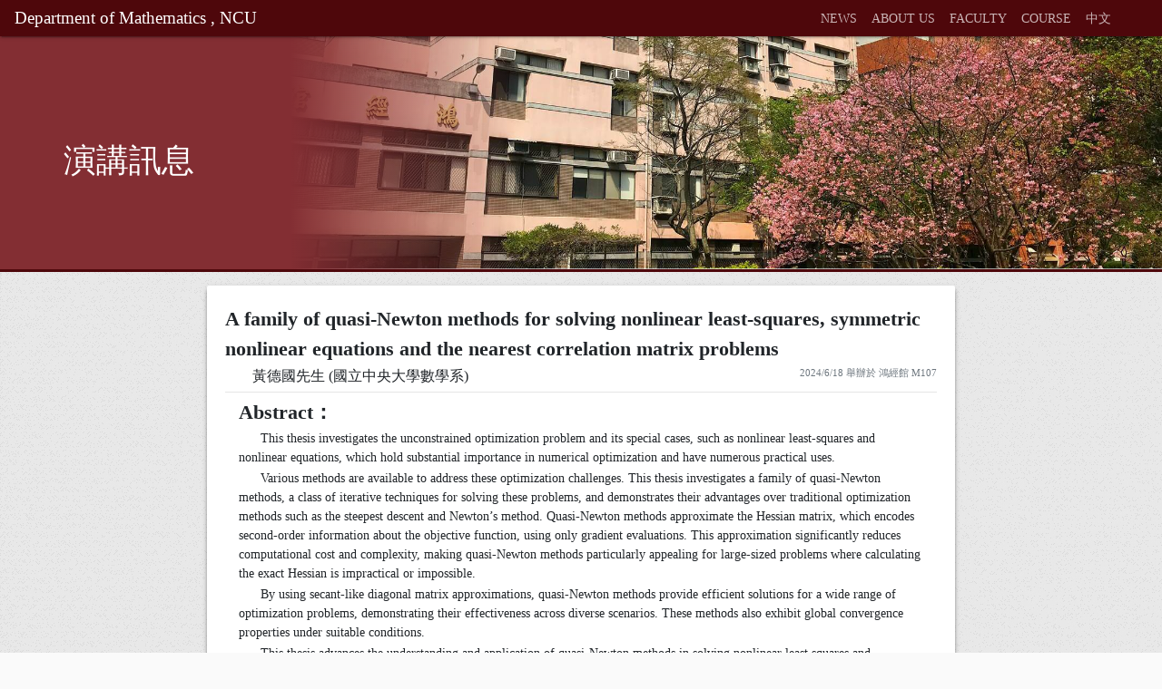

--- FILE ---
content_type: text/html; charset=UTF-8
request_url: https://en.math.ncu.edu.tw/academic/speeches/1214
body_size: 3414
content:
<!DOCTYPE html>
<html lang="zh-TW">
<head>

    
    <meta charset="utf-8">
<meta http-equiv="X-UA-Compatible" content="IE=edge">
<link rel="Shortcut Icon" type="image/x-icon" href="/images/logo/icon.ico">


<meta name="viewport" content="width=device-width, initial-scale=1">

<meta name="description" content="">
<meta name="author" content="">
<meta name="csrf-token" content="iY5bHG9lDgE6lKuN9CYvgzueWGYXgvJqcOa7CDZd" />
<title>Department of Mathematics , National Central University</title>


<!-- Global site tag (gtag.js) - Google Analytics -->
<script async src="https://www.googletagmanager.com/gtag/js?id=UA-153670547-1"></script>
<script>
  window.dataLayer = window.dataLayer || [];
  function gtag(){dataLayer.push(arguments);}
  gtag('js', new Date());

  gtag('config', 'UA-153670547-1');
</script>


<script src="/js/jquery-3.3.1.min.js"></script>
<script src="/js/popper.js"></script>
<script src="/js/bootstrap.js"></script>


<link href="/css/font-awesome.css" rel="stylesheet">


<script src="/js/manifest.js"></script>
<script src="/js/vendor.js"></script>
<script src="/js/app.js"></script>

<!-- TODO: merge to sass (due to compilation issue) -->
<style>
  .image.image_resized {
    margin: auto;
  }
  .image.image_resized>img {
    width: 100%;
  }
</style>
    
    
    	<link href="/css/annou.css" rel="stylesheet">

</head>
<body>

    <div class="wrap">
        
        <div id="top" style="width: 100%;height: 40px;background-color: #832e33;"></div> <!-- 填補頂端 bar 設成 fixed 後缺少的空間 -->
<nav id="top-nav" class="navbar navbar-expand-md navbar-light">
        <a class="navbar-brand" href="/">
            <!--<img id="logo" src="images/logo/logo2.png" alt="NCUMA">-->
            Department of Mathematics , NCU
        </a>
        <button class="navbar-toggler" type="button" data-toggle="collapse" data-target="#navbarSupportedContent" aria-controls="navbarSupportedContent" aria-expanded="false" aria-label="Toggle navigation">
            <span class="navbar-toggler-icon"></span>
        </button>
        <div class="collapse navbar-collapse" id="navbarSupportedContent">
            <ul class="navbar-nav ml-auto">
                <li class="nav-item dropdown btn">
                    <a class="nav-link navbarDropdown" href="https://en.math.ncu.edu.tw/"  title="公告">NEWS</a>
                </li>
                
                <li class="nav-item dropdown btn">
                    <a class="nav-link navbarDropdown" href="#" role="button" data-toggle="dropdown" aria-haspopup="true" aria-expanded="false" title="系所資訊">ABOUT US</a>
                    <div class="dropdown-menu" aria-labelledby="navbarDropdown">
                        <a class="dropdown-item" href="/about/info">ABOUT US</a>
			<a class="dropdown-item" href="/about/chairman">CHAIRMAN</a>
                    </div>
                </li>
                <li class="nav-item dropdown btn">
                    <a class="nav-link navbarDropdown" href="https://en.math.ncu.edu.tw/member/full"  title="系所成員">FACULTY</a>
                </li>
                <li class="nav-item dropdown btn">
                    <a class="nav-link navbarDropdown" href="#" role="button" data-toggle="dropdown" aria-haspopup="true" aria-expanded="false" title="課程介紹">COURSE</a>
                    <div class="dropdown-menu" aria-labelledby="navbarDropdown">
                        <a class="dropdown-item" href="/course/rule">MASTER’S PROGRAM</a>
                        <a class="dropdown-item" href="/course/intro">DOCTORAL PROGRAM</a>
                    </div>
                </li>
		
		<li class="nav-item dropdown btn">
			<a class="nav-link navbarDropdown" href="https://w2.math.ncu.edu.tw/" title="中文">中文</a>
                </li>
		<li class="nav-item dropdown btn">
			<a class="nav-link navbarDropdown" href="#" role="button" data-toggle="dropdown" aria-haspopup="true" aria-expanded="false" title=""></a>
                </li>
		<li class="nav-item dropdown btn">
			<a class="nav-link navbarDropdown" href="#" role="button" data-toggle="dropdown" aria-haspopup="true" aria-expanded="false" title=""></a>
                </li>
                
                
                <!-- <li class="nav-item btn">
                    <a class="nav-link active" href="http://www.math.ncu.edu.tw/math/portal/portal.php" target="_blank">導師系統</a>
                </li> -->
            </ul>
        </div>
</nav>



        
        <div id="top-pic">
	<div>
		<img src="/images/top/c30.jpg">
		<div class="mask"></div>
	</div>
	<h1>演講訊息		
	</h1>
</div>

        <div id="main" class="container-fluid" style="background-image: url('/images/background/dotbk.jpg')">
            <div class="row flex-xl-nowrap">
                
                <div class="col-xl-2 d-none d-xl-block">

                    
                    

                </div>
                <div class="col-xl-8 col-md-10 col-12">

                    
                    
                    
	<detail-speech table="[{&quot;id&quot;:1214,&quot;vip&quot;:0,&quot;post&quot;:1,&quot;date&quot;:&quot;2024-06-18&quot;,&quot;time&quot;:&quot;12:00 ~ 13:00&quot;,&quot;location&quot;:&quot;\u9d3b\u7d93\u9928 M107&quot;,&quot;title&quot;:&quot;A family of quasi-Newton methods for solving nonlinear least-squares, symmetric nonlinear equations and the nearest correlation matrix problems&quot;,&quot;content&quot;:&quot;&lt;p&gt;&lt;strong&gt;Abstract\uff1a&lt;\/strong&gt;&lt;\/p&gt;&lt;p&gt;&amp;nbsp  &amp;nbsp  &amp;nbsp  This thesis investigates the unconstrained optimization problem and its special cases, such as nonlinear least-squares and nonlinear equations, which hold substantial importance in numerical optimization and have numerous practical uses.&lt;\/p&gt;&lt;p&gt;&amp;nbsp  &amp;nbsp  &amp;nbsp  Various methods are available to address these optimization challenges. This thesis investigates a family of quasi-Newton methods, a class of iterative techniques for solving these problems, and demonstrates their advantages over traditional optimization methods such as the steepest descent and Newton\u2019s method. Quasi-Newton methods approximate the Hessian matrix, which encodes second-order information about the objective function, using only gradient evaluations. This approximation significantly reduces computational cost and complexity, making quasi-Newton methods particularly appealing for large-sized problems where calculating the exact Hessian is impractical or impossible.&lt;\/p&gt;&lt;p&gt;&amp;nbsp  &amp;nbsp  &amp;nbsp  By using secant-like diagonal matrix approximations, quasi-Newton methods provide efficient solutions for a wide range of optimization problems, demonstrating their effectiveness across diverse scenarios. These methods also exhibit global convergence properties under suitable conditions.&lt;\/p&gt;&lt;p&gt;&amp;nbsp  &amp;nbsp  &amp;nbsp  This thesis advances the understanding and application of quasi-Newton methods in solving nonlinear least squares and symmetric nonlinear equations. Additionally, by exploring their use in addressing the nearest correlation matrix problems through numerical experiments, this study establishes a foundation for further research and practical implementations in real-world applications.&lt;\/p&gt;&lt;p&gt;&amp;nbsp &lt;\/p&gt;&lt;p&gt;&amp;nbsp &lt;\/p&gt;&lt;p&gt;&lt;a href=\&quot;https:\/\/portal.math.ncu.edu.tw\/drive\/files\/20240618\u6f14\u8b1b_ \u9ec3\u5fb7\u570b\u5148\u751f (\u570b\u7acb\u4e2d\u592e\u5927\u5b78\u6578\u5b78\u7cfb).pdf\&quot;&gt;20240618\u6f14\u8b1b_ \u9ec3\u5fb7\u570b\u5148\u751f (\u570b\u7acb\u4e2d\u592e\u5927\u5b78\u6578\u5b78\u7cfb)&lt;\/a&gt;&lt;\/p&gt;&lt;p&gt;&amp;nbsp &lt;\/p&gt;&quot;,&quot;speaker&quot;:&quot;\u9ec3\u5fb7\u570b\u5148\u751f (\u570b\u7acb\u4e2d\u592e\u5927\u5b78\u6578\u5b78\u7cfb)&quot;,&quot;created_at&quot;:&quot;2024-06-12 14:36:58&quot;,&quot;updated_at&quot;:&quot;2024-06-12 14:36:58&quot;,&quot;activity&quot;:null}]"></detail-speech>
	

                </div>
                
                <div id="right-nav" class="col-xl-2 col-md-2 d-none d-md-block">

                                    
                    
                    

                </div>
            </div>
        </div>
    </div>
    <footer id="footer" class="page-footer">
    <div class="container col-xl-8 col-md-9 col-12">
        <div class="row">
            
        </div>
    </div>

    <div id="footer-bottom">
        <div class="text-center">
            <span>No. 300, Zhongda Rd., Zhongli District, Taoyuan City 320317, Taiwan (R.O.C.)</span>
            <span><i class="fa fa-phone"></i> 03-4227151 ext 65117 or 65100</span>
        </div>
        <div class="text-center">
            <span>
                <a target="_blank" href="https://www.ncu.edu.tw/">
                    <i class="fa fa-home fa-1x"></i>
                    National Central University
                </a>
            </span>
            <span>
                <a target="_blank" href="https://www.facebook.com/MathNCU/">
                    <i class="fa fa-facebook-square fa-1x"></i>
                    Department of Mathematics , National Central University 
                </a>
            </span>
            <span>
                <a href="/about/contact" title="聯絡我們" class="fa fa-envelope-o">
                    Contact Us
                </a>
            </span>
            
        </div>
    </div>
</footer>
    
    <script>
var windowTop=40;
$(window).scroll(function() {
    var scrolls = $(this).scrollTop();
    if(scrolls<=1)
    	$("#top-nav").css("top","0px");
    else if(scrolls>=windowTop)
        $("#top-nav").css("top","-40px");
    else
        $("#top-nav").css("top","0px");
    windowTop=scrolls;
});
</script>
    
    
    	<script src="/js/front.js"></script>


</body>
</html>


--- FILE ---
content_type: text/css
request_url: https://en.math.ncu.edu.tw/css/annou.css
body_size: 838834
content:
@charset "UTF-8";

.card,
.history-card,
.news-card,
.speech-card,
.scholarship-card {
  font-size: .875rem;
  font-weight: normal;
}

/*!
 * Bootstrap v4.1.3 (https://getbootstrap.com/)
 * Copyright 2011-2018 The Bootstrap Authors
 * Copyright 2011-2018 Twitter, Inc.
 * Licensed under MIT (https://github.com/twbs/bootstrap/blob/master/LICENSE)
 */

:root {
  --blue: #2196f3;
  --indigo: #3f51b5;
  --purple: #9c27b0;
  --pink: #e91e63;
  --red: #f44336;
  --orange: #ff9800;
  --yellow: #ffeb3b;
  --green: #4caf50;
  --teal: #009688;
  --cyan: #00bcd4;
  --white: #fff;
  --gray: #6c757d;
  --gray-dark: #343a40;
  --primary: #009688;
  --secondary: #6c757d;
  --success: #4caf50;
  --info: #03a9f4;
  --warning: #ff5722;
  --danger: #f44336;
  --light: #f5f5f5;
  --dark: #424242;
  --breakpoint-xs: 0;
  --breakpoint-sm: 576px;
  --breakpoint-md: 768px;
  --breakpoint-lg: 992px;
  --breakpoint-xl: 1200px;
  --font-family-sans-serif: "Roboto", "Helvetica", "Arial", sans-serif;
  --font-family-monospace: SFMono-Regular, Menlo, Monaco, Consolas, "Liberation Mono", "Courier New", monospace;
}

*,
*::before,
*::after {
  -webkit-box-sizing: border-box;
          box-sizing: border-box;
}

html {
  font-family: sans-serif;
  line-height: 1.15;
  -webkit-text-size-adjust: 100%;
  -ms-text-size-adjust: 100%;
  -ms-overflow-style: scrollbar;
  -webkit-tap-highlight-color: rgba(0, 0, 0, 0);
}

@-ms-viewport {
  width: device-width;
}

article,
aside,
figcaption,
figure,
footer,
header,
hgroup,
main,
nav,
section {
  display: block;
}

body {
  margin: 0;
  font-family: "Roboto", "Helvetica", "Arial", sans-serif;
  font-size: 1rem;
  font-weight: 400;
  line-height: 1.5;
  color: #212529;
  text-align: left;
  background-color: #fafafa;
}

[tabindex="-1"]:focus {
  outline: 0 !important;
}

hr {
  -webkit-box-sizing: content-box;
          box-sizing: content-box;
  height: 0;
  overflow: visible;
}

h1,
h2,
h3,
h4,
h5,
h6 {
  margin-top: 0;
  margin-bottom: 0.5rem;
}

p {
  margin-top: 0;
  margin-bottom: 1rem;
}

abbr[title],
abbr[data-original-title] {
  text-decoration: underline;
  -webkit-text-decoration: underline dotted;
          text-decoration: underline dotted;
  cursor: help;
  border-bottom: 0;
}

address {
  margin-bottom: 1rem;
  font-style: normal;
  line-height: inherit;
}

ol,
ul,
dl {
  margin-top: 0;
  margin-bottom: 1rem;
}

ol ol,
ul ul,
ol ul,
ul ol {
  margin-bottom: 0;
}

dt {
  font-weight: 700;
}

dd {
  margin-bottom: .5rem;
  margin-left: 0;
}

blockquote {
  margin: 0 0 1rem;
}

dfn {
  font-style: italic;
}

b,
strong {
  font-weight: bolder;
}

small {
  font-size: 80%;
}

sub,
sup {
  position: relative;
  font-size: 75%;
  line-height: 0;
  vertical-align: baseline;
}

sub {
  bottom: -.25em;
}

sup {
  top: -.5em;
}

a {
  color: #009688;
  text-decoration: none;
  background-color: transparent;
  -webkit-text-decoration-skip: objects;
}

a:hover {
  color: #004a43;
  text-decoration: underline;
}

/* a:not([href]):not([tabindex]) {
  color: inherit;
  text-decoration: none;
} */

a:not([href]):not([tabindex]):hover,
a:not([href]):not([tabindex]):focus {
  color: inherit;
  text-decoration: none;
}

a:not([href]):not([tabindex]):focus {
  outline: 0;
}

pre,
code,
kbd,
samp {
  font-family: SFMono-Regular, Menlo, Monaco, Consolas, "Liberation Mono", "Courier New", monospace;
  font-size: 1em;
}

pre {
  margin-top: 0;
  margin-bottom: 1rem;
  overflow: auto;
  -ms-overflow-style: scrollbar;
}

figure {
  margin: 0 0 1rem;
}

img {
  vertical-align: middle;
  border-style: none;
}

svg {
  overflow: hidden;
  vertical-align: middle;
}

table {
  border-collapse: collapse;
}

caption {
  padding-top: 0.75rem;
  padding-bottom: 0.75rem;
  color: #6c757d;
  text-align: left;
  caption-side: bottom;
}

th {
  text-align: inherit;
}

label {
  display: inline-block;
  margin-bottom: 0.5rem;
}

button {
  border-radius: 0;
}

button:focus {
  outline: 1px dotted;
  outline: 5px auto -webkit-focus-ring-color;
}

input,
button,
select,
optgroup,
textarea {
  margin: 0;
  font-family: inherit;
  font-size: inherit;
  line-height: inherit;
}

button,
input {
  overflow: visible;
}

button,
select {
  text-transform: none;
}

button,
html [type="button"],
[type="reset"],
[type="submit"] {
  -webkit-appearance: button;
}

button::-moz-focus-inner,
[type="button"]::-moz-focus-inner,
[type="reset"]::-moz-focus-inner,
[type="submit"]::-moz-focus-inner {
  padding: 0;
  border-style: none;
}

input[type="radio"],
input[type="checkbox"] {
  -webkit-box-sizing: border-box;
          box-sizing: border-box;
  padding: 0;
}

input[type="date"],
input[type="time"],
input[type="datetime-local"],
input[type="month"] {
  -webkit-appearance: listbox;
}

textarea {
  overflow: auto;
  resize: vertical;
}

fieldset {
  min-width: 0;
  padding: 0;
  margin: 0;
  border: 0;
}

legend {
  display: block;
  width: 100%;
  max-width: 100%;
  padding: 0;
  margin-bottom: .5rem;
  font-size: 1.5rem;
  line-height: inherit;
  color: inherit;
  white-space: normal;
}

progress {
  vertical-align: baseline;
}

[type="number"]::-webkit-inner-spin-button,
[type="number"]::-webkit-outer-spin-button {
  height: auto;
}

[type="search"] {
  outline-offset: -2px;
  -webkit-appearance: none;
}

[type="search"]::-webkit-search-cancel-button,
[type="search"]::-webkit-search-decoration {
  -webkit-appearance: none;
}

::-webkit-file-upload-button {
  font: inherit;
  -webkit-appearance: button;
}

output {
  display: inline-block;
}

summary {
  display: list-item;
  cursor: pointer;
}

template {
  display: none;
}

[hidden] {
  display: none !important;
}

h1,
h2,
h3,
h4,
h5,
h6,
.h1,
.h2,
.h3,
.h4,
.h5,
.h6 {
  margin-bottom: 0.5rem;
  font-family: inherit;
  font-weight: 400;
  line-height: 1.2;
  color: inherit;
}

h1,
.h1 {
  font-size: 2.5rem;
}

h2,
.h2 {
  font-size: 2rem;
}

h3,
.h3 {
  font-size: 1.75rem;
}

h4,
.h4 {
  font-size: 1.5rem;
}

h5,
.h5 {
  font-size: 1.25rem;
}

h6,
.h6 {
  font-size: 1rem;
}

.lead {
  font-size: 1.25rem;
  font-weight: 300;
}

.display-1 {
  font-size: 7rem;
  font-weight: 300;
  line-height: 1.2;
}

.display-2 {
  font-size: 3.5rem;
  font-weight: 300;
  line-height: 1.2;
}

.display-3 {
  font-size: 2.8125rem;
  font-weight: 300;
  line-height: 1.2;
}

.display-4 {
  font-size: 2.125rem;
  font-weight: 300;
  line-height: 1.2;
}

hr {
  margin-top: 1rem;
  margin-bottom: 1rem;
  border: 0;
  border-top: 1px solid rgba(0, 0, 0, 0.1);
}

small,
.small {
  font-size: 80%;
  font-weight: 400;
}

mark,
.mark {
  padding: 0.2em;
  background-color: #fcf8e3;
}

.list-unstyled {
  padding-left: 0;
  list-style: none;
}

.list-inline {
  padding-left: 0;
  list-style: none;
}

.list-inline-item {
  display: inline-block;
}

.list-inline-item:not(:last-child) {
  margin-right: 0.5rem;
}

.initialism {
  font-size: 90%;
  text-transform: uppercase;
}

.blockquote {
  margin-bottom: 1rem;
  font-size: 1.25rem;
}

.blockquote-footer {
  display: block;
  font-size: 80%;
  color: #6c757d;
}

.blockquote-footer::before {
  content: "\2014   \A0";
}

.img-fluid {
  max-width: 100%;
  height: auto;
}

.img-thumbnail {
  padding: 0.25rem;
  background-color: #fafafa;
  border: 1px solid #dee2e6;
  border-radius: 0.125rem;
  -webkit-box-shadow: 0 1px 2px rgba(0, 0, 0, 0.075);
          box-shadow: 0 1px 2px rgba(0, 0, 0, 0.075);
  max-width: 100%;
  height: auto;
}

.figure {
  display: inline-block;
}

.figure-img {
  margin-bottom: 0.5rem;
  line-height: 1;
}

.figure-caption {
  font-size: 90%;
  color: #6c757d;
}

code {
  font-size: 87.5%;
  color: #e91e63;
  word-break: break-word;
}

a > code {
  color: inherit;
}

kbd {
  padding: 0.2rem 0.4rem;
  font-size: 87.5%;
  color: #fff;
  background-color: #212529;
  border-radius: 0.0625rem;
  -webkit-box-shadow: inset 0 -0.1rem 0 rgba(0, 0, 0, 0.25);
          box-shadow: inset 0 -0.1rem 0 rgba(0, 0, 0, 0.25);
}

kbd kbd {
  padding: 0;
  font-size: 100%;
  font-weight: 700;
  -webkit-box-shadow: none;
          box-shadow: none;
}

pre {
  display: block;
  font-size: 87.5%;
  color: #212529;
}

pre code {
  font-size: inherit;
  color: inherit;
  word-break: normal;
}

.pre-scrollable {
  max-height: 340px;
  overflow-y: scroll;
}

.container {
  width: 100%;
  padding-right: 15px;
  padding-left: 15px;
  margin-right: auto;
  margin-left: auto;
}

@media (min-width: 576px) {
  .container {
    max-width: 540px;
  }
}

@media (min-width: 768px) {
  .container {
    max-width: 720px;
  }
}

@media (min-width: 992px) {
  .container {
    max-width: 960px;
  }
}

@media (min-width: 1200px) {
  .container {
    max-width: 1140px;
  }
}

.container-fluid {
  width: 100%;
  padding-right: 15px;
  padding-left: 15px;
  margin-right: auto;
  margin-left: auto;
}

.row {
  display: -webkit-box;
  display: -ms-flexbox;
  display: flex;
  -ms-flex-wrap: wrap;
      flex-wrap: wrap;
  margin-right: -15px;
  margin-left: -15px;
}

.no-gutters {
  margin-right: 0;
  margin-left: 0;
}

.no-gutters > .col,
.no-gutters > [class*="col-"] {
  padding-right: 0;
  padding-left: 0;
}

.col-1,
.col-2,
.col-3,
.col-4,
.col-5,
.col-6,
.col-7,
.col-8,
.col-9,
.col-10,
.col-11,
.col-12,
.col,
.col-auto,
.col-sm-1,
.col-sm-2,
.col-sm-3,
.col-sm-4,
.col-sm-5,
.col-sm-6,
.col-sm-7,
.col-sm-8,
.col-sm-9,
.col-sm-10,
.col-sm-11,
.col-sm-12,
.col-sm,
.col-sm-auto,
.col-md-1,
.col-md-2,
.col-md-3,
.col-md-4,
.col-md-5,
.col-md-6,
.col-md-7,
.col-md-8,
.col-md-9,
.col-md-10,
.col-md-11,
.col-md-12,
.col-md,
.col-md-auto,
.col-lg-1,
.col-lg-2,
.col-lg-3,
.col-lg-4,
.col-lg-5,
.col-lg-6,
.col-lg-7,
.col-lg-8,
.col-lg-9,
.col-lg-10,
.col-lg-11,
.col-lg-12,
.col-lg,
.col-lg-auto,
.col-xl-1,
.col-xl-2,
.col-xl-3,
.col-xl-4,
.col-xl-5,
.col-xl-6,
.col-xl-7,
.col-xl-8,
.col-xl-9,
.col-xl-10,
.col-xl-11,
.col-xl-12,
.col-xl,
.col-xl-auto {
  position: relative;
  width: 100%;
  min-height: 1px;
  padding-right: 15px;
  padding-left: 15px;
}

.col {
  -ms-flex-preferred-size: 0;
      flex-basis: 0;
  -webkit-box-flex: 1;
      -ms-flex-positive: 1;
          flex-grow: 1;
  max-width: 100%;
}

.col-auto {
  -webkit-box-flex: 0;
      -ms-flex: 0 0 auto;
          flex: 0 0 auto;
  width: auto;
  max-width: none;
}

.col-1 {
  -webkit-box-flex: 0;
      -ms-flex: 0 0 8.33333333%;
          flex: 0 0 8.33333333%;
  max-width: 8.33333333%;
}

.col-2 {
  -webkit-box-flex: 0;
      -ms-flex: 0 0 16.66666667%;
          flex: 0 0 16.66666667%;
  max-width: 16.66666667%;
}

.col-3 {
  -webkit-box-flex: 0;
      -ms-flex: 0 0 25%;
          flex: 0 0 25%;
  max-width: 25%;
}

.col-4 {
  -webkit-box-flex: 0;
      -ms-flex: 0 0 33.33333333%;
          flex: 0 0 33.33333333%;
  max-width: 33.33333333%;
}

.col-5 {
  -webkit-box-flex: 0;
      -ms-flex: 0 0 41.66666667%;
          flex: 0 0 41.66666667%;
  max-width: 41.66666667%;
}

.col-6 {
  -webkit-box-flex: 0;
      -ms-flex: 0 0 50%;
          flex: 0 0 50%;
  max-width: 50%;
}

.col-7 {
  -webkit-box-flex: 0;
      -ms-flex: 0 0 58.33333333%;
          flex: 0 0 58.33333333%;
  max-width: 58.33333333%;
}

.col-8 {
  -webkit-box-flex: 0;
      -ms-flex: 0 0 66.66666667%;
          flex: 0 0 66.66666667%;
  max-width: 66.66666667%;
}

.col-9 {
  -webkit-box-flex: 0;
      -ms-flex: 0 0 75%;
          flex: 0 0 75%;
  max-width: 75%;
}

.col-10 {
  -webkit-box-flex: 0;
      -ms-flex: 0 0 83.33333333%;
          flex: 0 0 83.33333333%;
  max-width: 83.33333333%;
}

.col-11 {
  -webkit-box-flex: 0;
      -ms-flex: 0 0 91.66666667%;
          flex: 0 0 91.66666667%;
  max-width: 91.66666667%;
}

.col-12 {
  -webkit-box-flex: 0;
      -ms-flex: 0 0 100%;
          flex: 0 0 100%;
  max-width: 100%;
}

.order-first {
  -webkit-box-ordinal-group: 0;
      -ms-flex-order: -1;
          order: -1;
}

.order-last {
  -webkit-box-ordinal-group: 14;
      -ms-flex-order: 13;
          order: 13;
}

.order-0 {
  -webkit-box-ordinal-group: 1;
      -ms-flex-order: 0;
          order: 0;
}

.order-1 {
  -webkit-box-ordinal-group: 2;
      -ms-flex-order: 1;
          order: 1;
}

.order-2 {
  -webkit-box-ordinal-group: 3;
      -ms-flex-order: 2;
          order: 2;
}

.order-3 {
  -webkit-box-ordinal-group: 4;
      -ms-flex-order: 3;
          order: 3;
}

.order-4 {
  -webkit-box-ordinal-group: 5;
      -ms-flex-order: 4;
          order: 4;
}

.order-5 {
  -webkit-box-ordinal-group: 6;
      -ms-flex-order: 5;
          order: 5;
}

.order-6 {
  -webkit-box-ordinal-group: 7;
      -ms-flex-order: 6;
          order: 6;
}

.order-7 {
  -webkit-box-ordinal-group: 8;
      -ms-flex-order: 7;
          order: 7;
}

.order-8 {
  -webkit-box-ordinal-group: 9;
      -ms-flex-order: 8;
          order: 8;
}

.order-9 {
  -webkit-box-ordinal-group: 10;
      -ms-flex-order: 9;
          order: 9;
}

.order-10 {
  -webkit-box-ordinal-group: 11;
      -ms-flex-order: 10;
          order: 10;
}

.order-11 {
  -webkit-box-ordinal-group: 12;
      -ms-flex-order: 11;
          order: 11;
}

.order-12 {
  -webkit-box-ordinal-group: 13;
      -ms-flex-order: 12;
          order: 12;
}

.offset-1 {
  margin-left: 8.33333333%;
}

.offset-2 {
  margin-left: 16.66666667%;
}

.offset-3 {
  margin-left: 25%;
}

.offset-4 {
  margin-left: 33.33333333%;
}

.offset-5 {
  margin-left: 41.66666667%;
}

.offset-6 {
  margin-left: 50%;
}

.offset-7 {
  margin-left: 58.33333333%;
}

.offset-8 {
  margin-left: 66.66666667%;
}

.offset-9 {
  margin-left: 75%;
}

.offset-10 {
  margin-left: 83.33333333%;
}

.offset-11 {
  margin-left: 91.66666667%;
}

@media (min-width: 576px) {
  .col-sm {
    -ms-flex-preferred-size: 0;
        flex-basis: 0;
    -webkit-box-flex: 1;
        -ms-flex-positive: 1;
            flex-grow: 1;
    max-width: 100%;
  }

  .col-sm-auto {
    -webkit-box-flex: 0;
        -ms-flex: 0 0 auto;
            flex: 0 0 auto;
    width: auto;
    max-width: none;
  }

  .col-sm-1 {
    -webkit-box-flex: 0;
        -ms-flex: 0 0 8.33333333%;
            flex: 0 0 8.33333333%;
    max-width: 8.33333333%;
  }

  .col-sm-2 {
    -webkit-box-flex: 0;
        -ms-flex: 0 0 16.66666667%;
            flex: 0 0 16.66666667%;
    max-width: 16.66666667%;
  }

  .col-sm-3 {
    -webkit-box-flex: 0;
        -ms-flex: 0 0 25%;
            flex: 0 0 25%;
    max-width: 25%;
  }

  .col-sm-4 {
    -webkit-box-flex: 0;
        -ms-flex: 0 0 33.33333333%;
            flex: 0 0 33.33333333%;
    max-width: 33.33333333%;
  }

  .col-sm-5 {
    -webkit-box-flex: 0;
        -ms-flex: 0 0 41.66666667%;
            flex: 0 0 41.66666667%;
    max-width: 41.66666667%;
  }

  .col-sm-6 {
    -webkit-box-flex: 0;
        -ms-flex: 0 0 50%;
            flex: 0 0 50%;
    max-width: 50%;
  }

  .col-sm-7 {
    -webkit-box-flex: 0;
        -ms-flex: 0 0 58.33333333%;
            flex: 0 0 58.33333333%;
    max-width: 58.33333333%;
  }

  .col-sm-8 {
    -webkit-box-flex: 0;
        -ms-flex: 0 0 66.66666667%;
            flex: 0 0 66.66666667%;
    max-width: 66.66666667%;
  }

  .col-sm-9 {
    -webkit-box-flex: 0;
        -ms-flex: 0 0 75%;
            flex: 0 0 75%;
    max-width: 75%;
  }

  .col-sm-10 {
    -webkit-box-flex: 0;
        -ms-flex: 0 0 83.33333333%;
            flex: 0 0 83.33333333%;
    max-width: 83.33333333%;
  }

  .col-sm-11 {
    -webkit-box-flex: 0;
        -ms-flex: 0 0 91.66666667%;
            flex: 0 0 91.66666667%;
    max-width: 91.66666667%;
  }

  .col-sm-12 {
    -webkit-box-flex: 0;
        -ms-flex: 0 0 100%;
            flex: 0 0 100%;
    max-width: 100%;
  }

  .order-sm-first {
    -webkit-box-ordinal-group: 0;
        -ms-flex-order: -1;
            order: -1;
  }

  .order-sm-last {
    -webkit-box-ordinal-group: 14;
        -ms-flex-order: 13;
            order: 13;
  }

  .order-sm-0 {
    -webkit-box-ordinal-group: 1;
        -ms-flex-order: 0;
            order: 0;
  }

  .order-sm-1 {
    -webkit-box-ordinal-group: 2;
        -ms-flex-order: 1;
            order: 1;
  }

  .order-sm-2 {
    -webkit-box-ordinal-group: 3;
        -ms-flex-order: 2;
            order: 2;
  }

  .order-sm-3 {
    -webkit-box-ordinal-group: 4;
        -ms-flex-order: 3;
            order: 3;
  }

  .order-sm-4 {
    -webkit-box-ordinal-group: 5;
        -ms-flex-order: 4;
            order: 4;
  }

  .order-sm-5 {
    -webkit-box-ordinal-group: 6;
        -ms-flex-order: 5;
            order: 5;
  }

  .order-sm-6 {
    -webkit-box-ordinal-group: 7;
        -ms-flex-order: 6;
            order: 6;
  }

  .order-sm-7 {
    -webkit-box-ordinal-group: 8;
        -ms-flex-order: 7;
            order: 7;
  }

  .order-sm-8 {
    -webkit-box-ordinal-group: 9;
        -ms-flex-order: 8;
            order: 8;
  }

  .order-sm-9 {
    -webkit-box-ordinal-group: 10;
        -ms-flex-order: 9;
            order: 9;
  }

  .order-sm-10 {
    -webkit-box-ordinal-group: 11;
        -ms-flex-order: 10;
            order: 10;
  }

  .order-sm-11 {
    -webkit-box-ordinal-group: 12;
        -ms-flex-order: 11;
            order: 11;
  }

  .order-sm-12 {
    -webkit-box-ordinal-group: 13;
        -ms-flex-order: 12;
            order: 12;
  }

  .offset-sm-0 {
    margin-left: 0;
  }

  .offset-sm-1 {
    margin-left: 8.33333333%;
  }

  .offset-sm-2 {
    margin-left: 16.66666667%;
  }

  .offset-sm-3 {
    margin-left: 25%;
  }

  .offset-sm-4 {
    margin-left: 33.33333333%;
  }

  .offset-sm-5 {
    margin-left: 41.66666667%;
  }

  .offset-sm-6 {
    margin-left: 50%;
  }

  .offset-sm-7 {
    margin-left: 58.33333333%;
  }

  .offset-sm-8 {
    margin-left: 66.66666667%;
  }

  .offset-sm-9 {
    margin-left: 75%;
  }

  .offset-sm-10 {
    margin-left: 83.33333333%;
  }

  .offset-sm-11 {
    margin-left: 91.66666667%;
  }
}

@media (min-width: 768px) {
  .col-md {
    -ms-flex-preferred-size: 0;
        flex-basis: 0;
    -webkit-box-flex: 1;
        -ms-flex-positive: 1;
            flex-grow: 1;
    max-width: 100%;
  }

  .col-md-auto {
    -webkit-box-flex: 0;
        -ms-flex: 0 0 auto;
            flex: 0 0 auto;
    width: auto;
    max-width: none;
  }

  .col-md-1 {
    -webkit-box-flex: 0;
        -ms-flex: 0 0 8.33333333%;
            flex: 0 0 8.33333333%;
    max-width: 8.33333333%;
  }

  .col-md-2 {
    -webkit-box-flex: 0;
        -ms-flex: 0 0 16.66666667%;
            flex: 0 0 16.66666667%;
    max-width: 16.66666667%;
  }

  .col-md-3 {
    -webkit-box-flex: 0;
        -ms-flex: 0 0 25%;
            flex: 0 0 25%;
    max-width: 25%;
  }

  .col-md-4 {
    -webkit-box-flex: 0;
        -ms-flex: 0 0 33.33333333%;
            flex: 0 0 33.33333333%;
    max-width: 33.33333333%;
  }

  .col-md-5 {
    -webkit-box-flex: 0;
        -ms-flex: 0 0 41.66666667%;
            flex: 0 0 41.66666667%;
    max-width: 41.66666667%;
  }

  .col-md-6 {
    -webkit-box-flex: 0;
        -ms-flex: 0 0 50%;
            flex: 0 0 50%;
    max-width: 50%;
  }

  .col-md-7 {
    -webkit-box-flex: 0;
        -ms-flex: 0 0 58.33333333%;
            flex: 0 0 58.33333333%;
    max-width: 58.33333333%;
  }

  .col-md-8 {
    -webkit-box-flex: 0;
        -ms-flex: 0 0 66.66666667%;
            flex: 0 0 66.66666667%;
    max-width: 66.66666667%;
  }

  .col-md-9 {
    -webkit-box-flex: 0;
        -ms-flex: 0 0 75%;
            flex: 0 0 75%;
    max-width: 75%;
  }

  .col-md-10 {
    -webkit-box-flex: 0;
        -ms-flex: 0 0 83.33333333%;
            flex: 0 0 83.33333333%;
    max-width: 83.33333333%;
  }

  .col-md-11 {
    -webkit-box-flex: 0;
        -ms-flex: 0 0 91.66666667%;
            flex: 0 0 91.66666667%;
    max-width: 91.66666667%;
  }

  .col-md-12 {
    -webkit-box-flex: 0;
        -ms-flex: 0 0 100%;
            flex: 0 0 100%;
    max-width: 100%;
  }

  .order-md-first {
    -webkit-box-ordinal-group: 0;
        -ms-flex-order: -1;
            order: -1;
  }

  .order-md-last {
    -webkit-box-ordinal-group: 14;
        -ms-flex-order: 13;
            order: 13;
  }

  .order-md-0 {
    -webkit-box-ordinal-group: 1;
        -ms-flex-order: 0;
            order: 0;
  }

  .order-md-1 {
    -webkit-box-ordinal-group: 2;
        -ms-flex-order: 1;
            order: 1;
  }

  .order-md-2 {
    -webkit-box-ordinal-group: 3;
        -ms-flex-order: 2;
            order: 2;
  }

  .order-md-3 {
    -webkit-box-ordinal-group: 4;
        -ms-flex-order: 3;
            order: 3;
  }

  .order-md-4 {
    -webkit-box-ordinal-group: 5;
        -ms-flex-order: 4;
            order: 4;
  }

  .order-md-5 {
    -webkit-box-ordinal-group: 6;
        -ms-flex-order: 5;
            order: 5;
  }

  .order-md-6 {
    -webkit-box-ordinal-group: 7;
        -ms-flex-order: 6;
            order: 6;
  }

  .order-md-7 {
    -webkit-box-ordinal-group: 8;
        -ms-flex-order: 7;
            order: 7;
  }

  .order-md-8 {
    -webkit-box-ordinal-group: 9;
        -ms-flex-order: 8;
            order: 8;
  }

  .order-md-9 {
    -webkit-box-ordinal-group: 10;
        -ms-flex-order: 9;
            order: 9;
  }

  .order-md-10 {
    -webkit-box-ordinal-group: 11;
        -ms-flex-order: 10;
            order: 10;
  }

  .order-md-11 {
    -webkit-box-ordinal-group: 12;
        -ms-flex-order: 11;
            order: 11;
  }

  .order-md-12 {
    -webkit-box-ordinal-group: 13;
        -ms-flex-order: 12;
            order: 12;
  }

  .offset-md-0 {
    margin-left: 0;
  }

  .offset-md-1 {
    margin-left: 8.33333333%;
  }

  .offset-md-2 {
    margin-left: 16.66666667%;
  }

  .offset-md-3 {
    margin-left: 25%;
  }

  .offset-md-4 {
    margin-left: 33.33333333%;
  }

  .offset-md-5 {
    margin-left: 41.66666667%;
  }

  .offset-md-6 {
    margin-left: 50%;
  }

  .offset-md-7 {
    margin-left: 58.33333333%;
  }

  .offset-md-8 {
    margin-left: 66.66666667%;
  }

  .offset-md-9 {
    margin-left: 75%;
  }

  .offset-md-10 {
    margin-left: 83.33333333%;
  }

  .offset-md-11 {
    margin-left: 91.66666667%;
  }
}

@media (min-width: 992px) {
  .col-lg {
    -ms-flex-preferred-size: 0;
        flex-basis: 0;
    -webkit-box-flex: 1;
        -ms-flex-positive: 1;
            flex-grow: 1;
    max-width: 100%;
  }

  .col-lg-auto {
    -webkit-box-flex: 0;
        -ms-flex: 0 0 auto;
            flex: 0 0 auto;
    width: auto;
    max-width: none;
  }

  .col-lg-1 {
    -webkit-box-flex: 0;
        -ms-flex: 0 0 8.33333333%;
            flex: 0 0 8.33333333%;
    max-width: 8.33333333%;
  }

  .col-lg-2 {
    -webkit-box-flex: 0;
        -ms-flex: 0 0 16.66666667%;
            flex: 0 0 16.66666667%;
    max-width: 16.66666667%;
  }

  .col-lg-3 {
    -webkit-box-flex: 0;
        -ms-flex: 0 0 25%;
            flex: 0 0 25%;
    max-width: 25%;
  }

  .col-lg-4 {
    -webkit-box-flex: 0;
        -ms-flex: 0 0 33.33333333%;
            flex: 0 0 33.33333333%;
    max-width: 33.33333333%;
  }

  .col-lg-5 {
    -webkit-box-flex: 0;
        -ms-flex: 0 0 41.66666667%;
            flex: 0 0 41.66666667%;
    max-width: 41.66666667%;
  }

  .col-lg-6 {
    -webkit-box-flex: 0;
        -ms-flex: 0 0 50%;
            flex: 0 0 50%;
    max-width: 50%;
  }

  .col-lg-7 {
    -webkit-box-flex: 0;
        -ms-flex: 0 0 58.33333333%;
            flex: 0 0 58.33333333%;
    max-width: 58.33333333%;
  }

  .col-lg-8 {
    -webkit-box-flex: 0;
        -ms-flex: 0 0 66.66666667%;
            flex: 0 0 66.66666667%;
    max-width: 66.66666667%;
  }

  .col-lg-9 {
    -webkit-box-flex: 0;
        -ms-flex: 0 0 75%;
            flex: 0 0 75%;
    max-width: 75%;
  }

  .col-lg-10 {
    -webkit-box-flex: 0;
        -ms-flex: 0 0 83.33333333%;
            flex: 0 0 83.33333333%;
    max-width: 83.33333333%;
  }

  .col-lg-11 {
    -webkit-box-flex: 0;
        -ms-flex: 0 0 91.66666667%;
            flex: 0 0 91.66666667%;
    max-width: 91.66666667%;
  }

  .col-lg-12 {
    -webkit-box-flex: 0;
        -ms-flex: 0 0 100%;
            flex: 0 0 100%;
    max-width: 100%;
  }

  .order-lg-first {
    -webkit-box-ordinal-group: 0;
        -ms-flex-order: -1;
            order: -1;
  }

  .order-lg-last {
    -webkit-box-ordinal-group: 14;
        -ms-flex-order: 13;
            order: 13;
  }

  .order-lg-0 {
    -webkit-box-ordinal-group: 1;
        -ms-flex-order: 0;
            order: 0;
  }

  .order-lg-1 {
    -webkit-box-ordinal-group: 2;
        -ms-flex-order: 1;
            order: 1;
  }

  .order-lg-2 {
    -webkit-box-ordinal-group: 3;
        -ms-flex-order: 2;
            order: 2;
  }

  .order-lg-3 {
    -webkit-box-ordinal-group: 4;
        -ms-flex-order: 3;
            order: 3;
  }

  .order-lg-4 {
    -webkit-box-ordinal-group: 5;
        -ms-flex-order: 4;
            order: 4;
  }

  .order-lg-5 {
    -webkit-box-ordinal-group: 6;
        -ms-flex-order: 5;
            order: 5;
  }

  .order-lg-6 {
    -webkit-box-ordinal-group: 7;
        -ms-flex-order: 6;
            order: 6;
  }

  .order-lg-7 {
    -webkit-box-ordinal-group: 8;
        -ms-flex-order: 7;
            order: 7;
  }

  .order-lg-8 {
    -webkit-box-ordinal-group: 9;
        -ms-flex-order: 8;
            order: 8;
  }

  .order-lg-9 {
    -webkit-box-ordinal-group: 10;
        -ms-flex-order: 9;
            order: 9;
  }

  .order-lg-10 {
    -webkit-box-ordinal-group: 11;
        -ms-flex-order: 10;
            order: 10;
  }

  .order-lg-11 {
    -webkit-box-ordinal-group: 12;
        -ms-flex-order: 11;
            order: 11;
  }

  .order-lg-12 {
    -webkit-box-ordinal-group: 13;
        -ms-flex-order: 12;
            order: 12;
  }

  .offset-lg-0 {
    margin-left: 0;
  }

  .offset-lg-1 {
    margin-left: 8.33333333%;
  }

  .offset-lg-2 {
    margin-left: 16.66666667%;
  }

  .offset-lg-3 {
    margin-left: 25%;
  }

  .offset-lg-4 {
    margin-left: 33.33333333%;
  }

  .offset-lg-5 {
    margin-left: 41.66666667%;
  }

  .offset-lg-6 {
    margin-left: 50%;
  }

  .offset-lg-7 {
    margin-left: 58.33333333%;
  }

  .offset-lg-8 {
    margin-left: 66.66666667%;
  }

  .offset-lg-9 {
    margin-left: 75%;
  }

  .offset-lg-10 {
    margin-left: 83.33333333%;
  }

  .offset-lg-11 {
    margin-left: 91.66666667%;
  }
}

@media (min-width: 1200px) {
  .col-xl {
    -ms-flex-preferred-size: 0;
        flex-basis: 0;
    -webkit-box-flex: 1;
        -ms-flex-positive: 1;
            flex-grow: 1;
    max-width: 100%;
  }

  .col-xl-auto {
    -webkit-box-flex: 0;
        -ms-flex: 0 0 auto;
            flex: 0 0 auto;
    width: auto;
    max-width: none;
  }

  .col-xl-1 {
    -webkit-box-flex: 0;
        -ms-flex: 0 0 8.33333333%;
            flex: 0 0 8.33333333%;
    max-width: 8.33333333%;
  }

  .col-xl-2 {
    -webkit-box-flex: 0;
        -ms-flex: 0 0 16.66666667%;
            flex: 0 0 16.66666667%;
    max-width: 16.66666667%;
  }

  .col-xl-3 {
    -webkit-box-flex: 0;
        -ms-flex: 0 0 25%;
            flex: 0 0 25%;
    max-width: 25%;
  }

  .col-xl-4 {
    -webkit-box-flex: 0;
        -ms-flex: 0 0 33.33333333%;
            flex: 0 0 33.33333333%;
    max-width: 33.33333333%;
  }

  .col-xl-5 {
    -webkit-box-flex: 0;
        -ms-flex: 0 0 41.66666667%;
            flex: 0 0 41.66666667%;
    max-width: 41.66666667%;
  }

  .col-xl-6 {
    -webkit-box-flex: 0;
        -ms-flex: 0 0 50%;
            flex: 0 0 50%;
    max-width: 50%;
  }

  .col-xl-7 {
    -webkit-box-flex: 0;
        -ms-flex: 0 0 58.33333333%;
            flex: 0 0 58.33333333%;
    max-width: 58.33333333%;
  }

  .col-xl-8 {
    -webkit-box-flex: 0;
        -ms-flex: 0 0 66.66666667%;
            flex: 0 0 66.66666667%;
    max-width: 66.66666667%;
  }

  .col-xl-9 {
    -webkit-box-flex: 0;
        -ms-flex: 0 0 75%;
            flex: 0 0 75%;
    max-width: 75%;
  }

  .col-xl-10 {
    -webkit-box-flex: 0;
        -ms-flex: 0 0 83.33333333%;
            flex: 0 0 83.33333333%;
    max-width: 83.33333333%;
  }

  .col-xl-11 {
    -webkit-box-flex: 0;
        -ms-flex: 0 0 91.66666667%;
            flex: 0 0 91.66666667%;
    max-width: 91.66666667%;
  }

  .col-xl-12 {
    -webkit-box-flex: 0;
        -ms-flex: 0 0 100%;
            flex: 0 0 100%;
    max-width: 100%;
  }

  .order-xl-first {
    -webkit-box-ordinal-group: 0;
        -ms-flex-order: -1;
            order: -1;
  }

  .order-xl-last {
    -webkit-box-ordinal-group: 14;
        -ms-flex-order: 13;
            order: 13;
  }

  .order-xl-0 {
    -webkit-box-ordinal-group: 1;
        -ms-flex-order: 0;
            order: 0;
  }

  .order-xl-1 {
    -webkit-box-ordinal-group: 2;
        -ms-flex-order: 1;
            order: 1;
  }

  .order-xl-2 {
    -webkit-box-ordinal-group: 3;
        -ms-flex-order: 2;
            order: 2;
  }

  .order-xl-3 {
    -webkit-box-ordinal-group: 4;
        -ms-flex-order: 3;
            order: 3;
  }

  .order-xl-4 {
    -webkit-box-ordinal-group: 5;
        -ms-flex-order: 4;
            order: 4;
  }

  .order-xl-5 {
    -webkit-box-ordinal-group: 6;
        -ms-flex-order: 5;
            order: 5;
  }

  .order-xl-6 {
    -webkit-box-ordinal-group: 7;
        -ms-flex-order: 6;
            order: 6;
  }

  .order-xl-7 {
    -webkit-box-ordinal-group: 8;
        -ms-flex-order: 7;
            order: 7;
  }

  .order-xl-8 {
    -webkit-box-ordinal-group: 9;
        -ms-flex-order: 8;
            order: 8;
  }

  .order-xl-9 {
    -webkit-box-ordinal-group: 10;
        -ms-flex-order: 9;
            order: 9;
  }

  .order-xl-10 {
    -webkit-box-ordinal-group: 11;
        -ms-flex-order: 10;
            order: 10;
  }

  .order-xl-11 {
    -webkit-box-ordinal-group: 12;
        -ms-flex-order: 11;
            order: 11;
  }

  .order-xl-12 {
    -webkit-box-ordinal-group: 13;
        -ms-flex-order: 12;
            order: 12;
  }

  .offset-xl-0 {
    margin-left: 0;
  }

  .offset-xl-1 {
    margin-left: 8.33333333%;
  }

  .offset-xl-2 {
    margin-left: 16.66666667%;
  }

  .offset-xl-3 {
    margin-left: 25%;
  }

  .offset-xl-4 {
    margin-left: 33.33333333%;
  }

  .offset-xl-5 {
    margin-left: 41.66666667%;
  }

  .offset-xl-6 {
    margin-left: 50%;
  }

  .offset-xl-7 {
    margin-left: 58.33333333%;
  }

  .offset-xl-8 {
    margin-left: 66.66666667%;
  }

  .offset-xl-9 {
    margin-left: 75%;
  }

  .offset-xl-10 {
    margin-left: 83.33333333%;
  }

  .offset-xl-11 {
    margin-left: 91.66666667%;
  }
}

.table {
  width: 100%;
  margin-bottom: 1rem;
  background-color: transparent;
}

.table th,
.table td {
  padding: 0.75rem;
  vertical-align: top;
  border-top: 1px solid rgba(0, 0, 0, 0.06);
}

.table thead th {
  vertical-align: bottom;
  border-bottom: 2px solid rgba(0, 0, 0, 0.06);
}

.table tbody + tbody {
  border-top: 2px solid rgba(0, 0, 0, 0.06);
}

.table .table {
  background-color: #fafafa;
}

.table-sm th,
.table-sm td {
  padding: 0.3rem;
}

.table-bordered {
  border: 1px solid rgba(0, 0, 0, 0.06);
}

.table-bordered th,
.table-bordered td {
  border: 1px solid rgba(0, 0, 0, 0.06);
}

.table-bordered thead th,
.table-bordered thead td {
  border-bottom-width: 2px;
}

.table-borderless th,
.table-borderless td,
.table-borderless thead th,
.table-borderless tbody + tbody {
  border: 0;
}

.table-striped tbody tr:nth-of-type(odd) {
  background-color: rgba(0, 0, 0, 0.05);
}

.table-hover tbody tr:hover {
  background-color: rgba(0, 0, 0, 0.075);
}

.table-primary,
.table-primary > th,
.table-primary > td {
  background-color: #b8e2de;
}

.table-hover .table-primary:hover {
  background-color: #a6dbd6;
}

.table-hover .table-primary:hover > td,
.table-hover .table-primary:hover > th {
  background-color: #a6dbd6;
}

.table-secondary,
.table-secondary > th,
.table-secondary > td {
  background-color: #d6d8db;
}

.table-hover .table-secondary:hover {
  background-color: #c8cbcf;
}

.table-hover .table-secondary:hover > td,
.table-hover .table-secondary:hover > th {
  background-color: #c8cbcf;
}

.table-success,
.table-success > th,
.table-success > td {
  background-color: #cde9ce;
}

.table-hover .table-success:hover {
  background-color: #bbe1bd;
}

.table-hover .table-success:hover > td,
.table-hover .table-success:hover > th {
  background-color: #bbe1bd;
}

.table-info,
.table-info > th,
.table-info > td {
  background-color: #b8e7fc;
}

.table-hover .table-info:hover {
  background-color: #a0dffb;
}

.table-hover .table-info:hover > td,
.table-hover .table-info:hover > th {
  background-color: #a0dffb;
}

.table-warning,
.table-warning > th,
.table-warning > td {
  background-color: #ffd0c1;
}

.table-hover .table-warning:hover {
  background-color: #ffbda8;
}

.table-hover .table-warning:hover > td,
.table-hover .table-warning:hover > th {
  background-color: #ffbda8;
}

.table-danger,
.table-danger > th,
.table-danger > td {
  background-color: #fccac7;
}

.table-hover .table-danger:hover {
  background-color: #fbb3af;
}

.table-hover .table-danger:hover > td,
.table-hover .table-danger:hover > th {
  background-color: #fbb3af;
}

.table-light,
.table-light > th,
.table-light > td {
  background-color: #fcfcfc;
}

.table-hover .table-light:hover {
  background-color: #efefef;
}

.table-hover .table-light:hover > td,
.table-hover .table-light:hover > th {
  background-color: #efefef;
}

.table-dark,
.table-dark > th,
.table-dark > td {
  background-color: #cacaca;
}

.table-hover .table-dark:hover {
  background-color: #bdbdbd;
}

.table-hover .table-dark:hover > td,
.table-hover .table-dark:hover > th {
  background-color: #bdbdbd;
}

.table-active,
.table-active > th,
.table-active > td {
  background-color: rgba(0, 0, 0, 0.075);
}

.table-hover .table-active:hover {
  background-color: rgba(0, 0, 0, 0.075);
}

.table-hover .table-active:hover > td,
.table-hover .table-active:hover > th {
  background-color: rgba(0, 0, 0, 0.075);
}

.table .thead-dark th {
  color: #fafafa;
  background-color: #212529;
  border-color: #32383e;
}

.table .thead-light th {
  color: #495057;
  background-color: #e9ecef;
  border-color: rgba(0, 0, 0, 0.06);
}

.table-dark {
  color: #fafafa;
  background-color: #212529;
}

.table-dark th,
.table-dark td,
.table-dark thead th {
  border-color: #32383e;
}

.table-dark.table-bordered {
  border: 0;
}

.table-dark.table-striped tbody tr:nth-of-type(odd) {
  background-color: rgba(255, 255, 255, 0.05);
}

.table-dark.table-hover tbody tr:hover {
  background-color: rgba(255, 255, 255, 0.075);
}

@media (max-width: 575.98px) {
  .table-responsive-sm {
    display: block;
    width: 100%;
    overflow-x: auto;
    -webkit-overflow-scrolling: touch;
    -ms-overflow-style: -ms-autohiding-scrollbar;
  }

  .table-responsive-sm > .table-bordered {
    border: 0;
  }
}

@media (max-width: 767.98px) {
  .table-responsive-md {
    display: block;
    width: 100%;
    overflow-x: auto;
    -webkit-overflow-scrolling: touch;
    -ms-overflow-style: -ms-autohiding-scrollbar;
  }

  .table-responsive-md > .table-bordered {
    border: 0;
  }
}

@media (max-width: 991.98px) {
  .table-responsive-lg {
    display: block;
    width: 100%;
    overflow-x: auto;
    -webkit-overflow-scrolling: touch;
    -ms-overflow-style: -ms-autohiding-scrollbar;
  }

  .table-responsive-lg > .table-bordered {
    border: 0;
  }
}

@media (max-width: 1199.98px) {
  .table-responsive-xl {
    display: block;
    width: 100%;
    overflow-x: auto;
    -webkit-overflow-scrolling: touch;
    -ms-overflow-style: -ms-autohiding-scrollbar;
  }

  .table-responsive-xl > .table-bordered {
    border: 0;
  }
}

.table-responsive {
  display: block;
  width: 100%;
  overflow-x: auto;
  -webkit-overflow-scrolling: touch;
  -ms-overflow-style: -ms-autohiding-scrollbar;
}

.table-responsive > .table-bordered {
  border: 0;
}

.form-control,
.custom-file-control {
  display: block;
  width: 100%;
  height: calc(2.4375rem + 2px);
  padding: 0.4375rem 0;
  font-size: 1rem;
  line-height: 1.5;
  color: #495057;
  background-color: rgba(0, 0, 0, 0);
  background-clip: padding-box;
  border: 1px solid rgba(0, 0, 0, 0.26);
  border-radius: 0;
  -webkit-box-shadow: none;
          box-shadow: none;
  -webkit-transition: border-color 0.15s ease-in-out, -webkit-box-shadow 0.15s ease-in-out;
  transition: border-color 0.15s ease-in-out, -webkit-box-shadow 0.15s ease-in-out;
  transition: border-color 0.15s ease-in-out, box-shadow 0.15s ease-in-out;
  transition: border-color 0.15s ease-in-out, box-shadow 0.15s ease-in-out, -webkit-box-shadow 0.15s ease-in-out;
}

@media screen and (prefers-reduced-motion: reduce) {
  .form-control,
  .custom-file-control {
    -webkit-transition: none;
    transition: none;
  }
}

.form-control::-ms-expand,
.custom-file-control::-ms-expand {
  background-color: transparent;
  border: 0;
}

.form-control:focus,
.custom-file-control:focus {
  color: #495057;
  background-color: rgba(0, 0, 0, 0);
  border-color: #17ffe9;
  outline: 0;
  -webkit-box-shadow: none, 0 0 0 0.2rem rgba(0, 150, 136, 0.25);
          box-shadow: none, 0 0 0 0.2rem rgba(0, 150, 136, 0.25);
}

.form-control::-webkit-input-placeholder,
.custom-file-control::-webkit-input-placeholder {
  color: #6c757d;
  opacity: 1;
}

.form-control::-ms-input-placeholder,
.custom-file-control::-ms-input-placeholder {
  color: #6c757d;
  opacity: 1;
}

.form-control::placeholder,
.custom-file-control::placeholder {
  color: #6c757d;
  opacity: 1;
}

.form-control:disabled,
.custom-file-control:disabled,
.form-control[readonly],
.custom-file-control[readonly] {
  background-color: #e9ecef;
  opacity: 1;
}

select.form-control:focus::-ms-value,
select.custom-file-control:focus::-ms-value {
  color: #495057;
  background-color: rgba(0, 0, 0, 0);
}

.form-control-file,
.form-control-range {
  display: block;
  width: 100%;
}

.col-form-label {
  padding-top: calc(0.4375rem + 1px);
  padding-bottom: calc(0.4375rem + 1px);
  margin-bottom: 0;
  font-size: inherit;
  line-height: 1.5;
}

.col-form-label-lg {
  padding-top: calc(0.5625rem + 1px);
  padding-bottom: calc(0.5625rem + 1px);
  font-size: 1.25rem;
  line-height: 1.5;
}

.col-form-label-sm {
  padding-top: calc(0.25rem + 1px);
  padding-bottom: calc(0.25rem + 1px);
  font-size: 0.875rem;
  line-height: 1.5;
}

.form-control-plaintext {
  display: block;
  width: 100%;
  padding-top: 0.4375rem;
  padding-bottom: 0.4375rem;
  margin-bottom: 0;
  line-height: 1.5;
  color: #212529;
  background-color: transparent;
  border: solid transparent;
  border-width: 1px 0;
}

.form-control-plaintext.form-control-sm,
.form-control-plaintext.form-control-lg {
  padding-right: 0;
  padding-left: 0;
}

.form-control-sm {
  height: calc(2.125rem + 2px);
  padding: 0.25rem 0;
  font-size: 0.875rem;
  line-height: 1.5;
  border-radius: 0.0625rem;
}

.form-control-lg {
  height: calc(2.875rem + 2px);
  padding: 0.5625rem 0;
  font-size: 1.25rem;
  line-height: 1.5;
  border-radius: 0.3rem;
}

select.form-control[size],
select.custom-file-control[size],
select.form-control[multiple],
select.custom-file-control[multiple] {
  height: auto;
}

textarea.form-control,
textarea.custom-file-control {
  height: auto;
}

.form-group {
  margin-bottom: 1rem;
}

.form-text {
  display: block;
  margin-top: 0.25rem;
}

.form-row {
  display: -webkit-box;
  display: -ms-flexbox;
  display: flex;
  -ms-flex-wrap: wrap;
      flex-wrap: wrap;
  margin-right: -5px;
  margin-left: -5px;
}

.form-row > .col,
.form-row > [class*="col-"] {
  padding-right: 5px;
  padding-left: 5px;
}

.form-check {
  position: relative;
  display: block;
  padding-left: 1.25rem;
}

.form-check-input {
  position: absolute;
  margin-top: 0.3rem;
  margin-left: -1.25rem;
}

.form-check-input:disabled ~ .form-check-label {
  color: #6c757d;
}

.form-check-label {
  margin-bottom: 0;
}

.form-check-inline {
  display: -webkit-inline-box;
  display: -ms-inline-flexbox;
  display: inline-flex;
  -webkit-box-align: center;
      -ms-flex-align: center;
          align-items: center;
  padding-left: 0;
  margin-right: 0.75rem;
}

.form-check-inline .form-check-input {
  position: static;
  margin-top: 0;
  margin-right: 0.3125rem;
  margin-left: 0;
}

.valid-feedback {
  display: none;
  width: 100%;
  margin-top: 0.25rem;
  font-size: 80%;
  color: #4caf50;
}

.valid-tooltip {
  position: absolute;
  top: 100%;
  z-index: 5;
  display: none;
  max-width: 100%;
  padding: 0.25rem 0.5rem;
  margin-top: .1rem;
  font-size: 0.875rem;
  line-height: 1.5;
  color: #fff;
  background-color: rgba(76, 175, 80, 0.9);
  border-radius: 0.125rem;
}

.was-validated .form-control:valid,
.was-validated .custom-file-control:valid,
.form-control.is-valid,
.is-valid.custom-file-control,
.was-validated
.custom-select:valid,
.custom-select.is-valid {
  border-color: #4caf50;
}

.was-validated .form-control:valid:focus,
.was-validated .custom-file-control:valid:focus,
.form-control.is-valid:focus,
.is-valid.custom-file-control:focus,
.was-validated
.custom-select:valid:focus,
.custom-select.is-valid:focus {
  border-color: #4caf50;
  -webkit-box-shadow: 0 0 0 0.2rem rgba(76, 175, 80, 0.25);
          box-shadow: 0 0 0 0.2rem rgba(76, 175, 80, 0.25);
}

.was-validated .form-control:valid ~ .valid-feedback,
.was-validated .custom-file-control:valid ~ .valid-feedback,
.was-validated .form-control:valid ~ .valid-tooltip,
.was-validated .custom-file-control:valid ~ .valid-tooltip,
.form-control.is-valid ~ .valid-feedback,
.is-valid.custom-file-control ~ .valid-feedback,
.form-control.is-valid ~ .valid-tooltip,
.is-valid.custom-file-control ~ .valid-tooltip,
.was-validated
.custom-select:valid ~ .valid-feedback,
.was-validated
.custom-select:valid ~ .valid-tooltip,
.custom-select.is-valid ~ .valid-feedback,
.custom-select.is-valid ~ .valid-tooltip {
  display: block;
}

.was-validated .form-control-file:valid ~ .valid-feedback,
.was-validated .form-control-file:valid ~ .valid-tooltip,
.form-control-file.is-valid ~ .valid-feedback,
.form-control-file.is-valid ~ .valid-tooltip {
  display: block;
}

.was-validated .form-check-input:valid ~ .form-check-label,
.form-check-input.is-valid ~ .form-check-label {
  color: #4caf50;
}

.was-validated .form-check-input:valid ~ .valid-feedback,
.was-validated .form-check-input:valid ~ .valid-tooltip,
.form-check-input.is-valid ~ .valid-feedback,
.form-check-input.is-valid ~ .valid-tooltip {
  display: block;
}

.was-validated .custom-control-input:valid ~ .custom-control-label,
.custom-control-input.is-valid ~ .custom-control-label {
  color: #4caf50;
}

.was-validated .custom-control-input:valid ~ .custom-control-label::before,
.custom-control-input.is-valid ~ .custom-control-label::before {
  background-color: #a3d7a5;
}

.was-validated .custom-control-input:valid ~ .valid-feedback,
.was-validated .custom-control-input:valid ~ .valid-tooltip,
.custom-control-input.is-valid ~ .valid-feedback,
.custom-control-input.is-valid ~ .valid-tooltip {
  display: block;
}

.was-validated .custom-control-input:valid:checked ~ .custom-control-label::before,
.custom-control-input.is-valid:checked ~ .custom-control-label::before {
  background-color: #6ec071;
}

.was-validated .custom-control-input:valid:focus ~ .custom-control-label::before,
.custom-control-input.is-valid:focus ~ .custom-control-label::before {
  -webkit-box-shadow: 0 0 0 1px #fafafa, 0 0 0 0.2rem rgba(76, 175, 80, 0.25);
          box-shadow: 0 0 0 1px #fafafa, 0 0 0 0.2rem rgba(76, 175, 80, 0.25);
}

.was-validated .custom-file-input:valid ~ .custom-file-label,
.custom-file-input.is-valid ~ .custom-file-label {
  border-color: #4caf50;
}

.was-validated .custom-file-input:valid ~ .custom-file-label::after,
.custom-file-input.is-valid ~ .custom-file-label::after {
  border-color: inherit;
}

.was-validated .custom-file-input:valid ~ .valid-feedback,
.was-validated .custom-file-input:valid ~ .valid-tooltip,
.custom-file-input.is-valid ~ .valid-feedback,
.custom-file-input.is-valid ~ .valid-tooltip {
  display: block;
}

.was-validated .custom-file-input:valid:focus ~ .custom-file-label,
.custom-file-input.is-valid:focus ~ .custom-file-label {
  -webkit-box-shadow: 0 0 0 0.2rem rgba(76, 175, 80, 0.25);
          box-shadow: 0 0 0 0.2rem rgba(76, 175, 80, 0.25);
}

.invalid-feedback {
  display: none;
  width: 100%;
  margin-top: 0.25rem;
  font-size: 80%;
  color: #f44336;
}

.invalid-tooltip {
  position: absolute;
  top: 100%;
  z-index: 5;
  display: none;
  max-width: 100%;
  padding: 0.25rem 0.5rem;
  margin-top: .1rem;
  font-size: 0.875rem;
  line-height: 1.5;
  color: #fff;
  background-color: rgba(244, 67, 54, 0.9);
  border-radius: 0.125rem;
}

.was-validated .form-control:invalid,
.was-validated .custom-file-control:invalid,
.form-control.is-invalid,
.is-invalid.custom-file-control,
.was-validated
.custom-select:invalid,
.custom-select.is-invalid {
  border-color: #f44336;
}

.was-validated .form-control:invalid:focus,
.was-validated .custom-file-control:invalid:focus,
.form-control.is-invalid:focus,
.is-invalid.custom-file-control:focus,
.was-validated
.custom-select:invalid:focus,
.custom-select.is-invalid:focus {
  border-color: #f44336;
  -webkit-box-shadow: 0 0 0 0.2rem rgba(244, 67, 54, 0.25);
          box-shadow: 0 0 0 0.2rem rgba(244, 67, 54, 0.25);
}

.was-validated .form-control:invalid ~ .invalid-feedback,
.was-validated .custom-file-control:invalid ~ .invalid-feedback,
.was-validated .form-control:invalid ~ .invalid-tooltip,
.was-validated .custom-file-control:invalid ~ .invalid-tooltip,
.form-control.is-invalid ~ .invalid-feedback,
.is-invalid.custom-file-control ~ .invalid-feedback,
.form-control.is-invalid ~ .invalid-tooltip,
.is-invalid.custom-file-control ~ .invalid-tooltip,
.was-validated
.custom-select:invalid ~ .invalid-feedback,
.was-validated
.custom-select:invalid ~ .invalid-tooltip,
.custom-select.is-invalid ~ .invalid-feedback,
.custom-select.is-invalid ~ .invalid-tooltip {
  display: block;
}

.was-validated .form-control-file:invalid ~ .invalid-feedback,
.was-validated .form-control-file:invalid ~ .invalid-tooltip,
.form-control-file.is-invalid ~ .invalid-feedback,
.form-control-file.is-invalid ~ .invalid-tooltip {
  display: block;
}

.was-validated .form-check-input:invalid ~ .form-check-label,
.form-check-input.is-invalid ~ .form-check-label {
  color: #f44336;
}

.was-validated .form-check-input:invalid ~ .invalid-feedback,
.was-validated .form-check-input:invalid ~ .invalid-tooltip,
.form-check-input.is-invalid ~ .invalid-feedback,
.form-check-input.is-invalid ~ .invalid-tooltip {
  display: block;
}

.was-validated .custom-control-input:invalid ~ .custom-control-label,
.custom-control-input.is-invalid ~ .custom-control-label {
  color: #f44336;
}

.was-validated .custom-control-input:invalid ~ .custom-control-label::before,
.custom-control-input.is-invalid ~ .custom-control-label::before {
  background-color: #fbb4af;
}

.was-validated .custom-control-input:invalid ~ .invalid-feedback,
.was-validated .custom-control-input:invalid ~ .invalid-tooltip,
.custom-control-input.is-invalid ~ .invalid-feedback,
.custom-control-input.is-invalid ~ .invalid-tooltip {
  display: block;
}

.was-validated .custom-control-input:invalid:checked ~ .custom-control-label::before,
.custom-control-input.is-invalid:checked ~ .custom-control-label::before {
  background-color: #f77066;
}

.was-validated .custom-control-input:invalid:focus ~ .custom-control-label::before,
.custom-control-input.is-invalid:focus ~ .custom-control-label::before {
  -webkit-box-shadow: 0 0 0 1px #fafafa, 0 0 0 0.2rem rgba(244, 67, 54, 0.25);
          box-shadow: 0 0 0 1px #fafafa, 0 0 0 0.2rem rgba(244, 67, 54, 0.25);
}

.was-validated .custom-file-input:invalid ~ .custom-file-label,
.custom-file-input.is-invalid ~ .custom-file-label {
  border-color: #f44336;
}

.was-validated .custom-file-input:invalid ~ .custom-file-label::after,
.custom-file-input.is-invalid ~ .custom-file-label::after {
  border-color: inherit;
}

.was-validated .custom-file-input:invalid ~ .invalid-feedback,
.was-validated .custom-file-input:invalid ~ .invalid-tooltip,
.custom-file-input.is-invalid ~ .invalid-feedback,
.custom-file-input.is-invalid ~ .invalid-tooltip {
  display: block;
}

.was-validated .custom-file-input:invalid:focus ~ .custom-file-label,
.custom-file-input.is-invalid:focus ~ .custom-file-label {
  -webkit-box-shadow: 0 0 0 0.2rem rgba(244, 67, 54, 0.25);
          box-shadow: 0 0 0 0.2rem rgba(244, 67, 54, 0.25);
}

.form-inline {
  display: -webkit-box;
  display: -ms-flexbox;
  display: flex;
  -webkit-box-orient: horizontal;
  -webkit-box-direction: normal;
      -ms-flex-flow: row wrap;
          flex-flow: row wrap;
  -webkit-box-align: center;
      -ms-flex-align: center;
          align-items: center;
}

.form-inline .form-check {
  width: 100%;
}

@media (min-width: 576px) {
  .form-inline label {
    display: -webkit-box;
    display: -ms-flexbox;
    display: flex;
    -webkit-box-align: center;
        -ms-flex-align: center;
            align-items: center;
    -webkit-box-pack: center;
        -ms-flex-pack: center;
            justify-content: center;
    margin-bottom: 0;
  }

  .form-inline .form-group {
    display: -webkit-box;
    display: -ms-flexbox;
    display: flex;
    -webkit-box-flex: 0;
        -ms-flex: 0 0 auto;
            flex: 0 0 auto;
    -webkit-box-orient: horizontal;
    -webkit-box-direction: normal;
        -ms-flex-flow: row wrap;
            flex-flow: row wrap;
    -webkit-box-align: center;
        -ms-flex-align: center;
            align-items: center;
    margin-bottom: 0;
  }

  .form-inline .form-control,
  .form-inline .custom-file-control {
    display: inline-block;
    width: auto;
    vertical-align: middle;
  }

  .form-inline .form-control-plaintext {
    display: inline-block;
  }

  .form-inline .input-group,
  .form-inline .custom-select {
    width: auto;
  }

  .form-inline .form-check {
    display: -webkit-box;
    display: -ms-flexbox;
    display: flex;
    -webkit-box-align: center;
        -ms-flex-align: center;
            align-items: center;
    -webkit-box-pack: center;
        -ms-flex-pack: center;
            justify-content: center;
    width: auto;
    padding-left: 0;
  }

  .form-inline .form-check-input {
    position: relative;
    margin-top: 0;
    margin-right: 0.25rem;
    margin-left: 0;
  }

  .form-inline .custom-control {
    -webkit-box-align: center;
        -ms-flex-align: center;
            align-items: center;
    -webkit-box-pack: center;
        -ms-flex-pack: center;
            justify-content: center;
  }

  .form-inline .custom-control-label {
    margin-bottom: 0;
  }
}

.btn,
.custom-file-control::before,
#right-nav ul li a {
  display: inline-block;
  font-weight: 500;
  text-align: center;
  white-space: nowrap;
  vertical-align: middle;
  -webkit-user-select: none;
     -moz-user-select: none;
      -ms-user-select: none;
          user-select: none;
  border: 1px solid transparent;
  padding: 0.46875rem 1rem;
  font-size: 1rem;
  line-height: 1.5;
  border-radius: 0.125rem;
  -webkit-transition: color 0.15s ease-in-out, background-color 0.15s ease-in-out, border-color 0.15s ease-in-out, -webkit-box-shadow 0.15s ease-in-out;
  transition: color 0.15s ease-in-out, background-color 0.15s ease-in-out, border-color 0.15s ease-in-out, -webkit-box-shadow 0.15s ease-in-out;
  transition: color 0.15s ease-in-out, background-color 0.15s ease-in-out, border-color 0.15s ease-in-out, box-shadow 0.15s ease-in-out;
  transition: color 0.15s ease-in-out, background-color 0.15s ease-in-out, border-color 0.15s ease-in-out, box-shadow 0.15s ease-in-out, -webkit-box-shadow 0.15s ease-in-out;
}

@media screen and (prefers-reduced-motion: reduce) {
  .btn,
  .custom-file-control::before,
  #right-nav ul li a {
    -webkit-transition: none;
    transition: none;
  }
}

.btn:hover,
.custom-file-control:hover::before,
#right-nav ul li a:hover,
.btn:focus,
.custom-file-control:focus::before,
#right-nav ul li a:focus {
  text-decoration: none;
}

.btn:focus,
.custom-file-control:focus::before,
#right-nav ul li a:focus,
.btn.focus,
.focus.custom-file-control::before,
#right-nav ul li a.focus {
  outline: 0;
  -webkit-box-shadow: none;
          box-shadow: none;
}

.btn.disabled,
.disabled.custom-file-control::before,
#right-nav ul li a.disabled,
.btn:disabled,
.custom-file-control:disabled::before,
#right-nav ul li a:disabled {
  opacity: 0.65;
  -webkit-box-shadow: none;
          box-shadow: none;
}

.btn:not(:disabled):not(.disabled),
.custom-file-control:not(:disabled):not(.disabled)::before,
#right-nav ul li a:not(:disabled):not(.disabled) {
  cursor: pointer;
}

.btn:not(:disabled):not(.disabled):active,
.custom-file-control:not(:disabled):not(.disabled):active::before,
#right-nav ul li a:not(:disabled):not(.disabled):active,
.btn:not(:disabled):not(.disabled).active,
.custom-file-control:not(:disabled):not(.disabled).active::before,
#top-nav .custom-file-control.nav-item.show:not(:disabled):not(.disabled)::before,
#top-nav .btn.nav-item.show:not(:disabled):not(.disabled),
#top-nav #right-nav ul li a.nav-item.show:not(:disabled):not(.disabled),
#right-nav ul li #top-nav a.nav-item.show:not(:disabled):not(.disabled),
#right-nav ul li a:not(:disabled):not(.disabled).active {
  -webkit-box-shadow: none;
          box-shadow: none;
}

.btn:not(:disabled):not(.disabled):active:focus,
.custom-file-control:not(:disabled):not(.disabled):active:focus::before,
#right-nav ul li a:not(:disabled):not(.disabled):active:focus,
.btn:not(:disabled):not(.disabled).active:focus,
.custom-file-control:not(:disabled):not(.disabled).active:focus::before,
#top-nav .custom-file-control.nav-item.show:not(:disabled):not(.disabled):focus::before,
#top-nav .btn.nav-item.show:not(:disabled):not(.disabled):focus,
#top-nav #right-nav ul li a.nav-item.show:not(:disabled):not(.disabled):focus,
#right-nav ul li #top-nav a.nav-item.show:not(:disabled):not(.disabled):focus,
#right-nav ul li a:not(:disabled):not(.disabled).active:focus {
  -webkit-box-shadow: none, none;
          box-shadow: none, none;
}

a.btn.disabled,
a.disabled.custom-file-control::before,
#right-nav ul li a.disabled,
fieldset:disabled a.btn,
fieldset:disabled a.custom-file-control::before,
fieldset:disabled #right-nav ul li a,
#right-nav ul li fieldset:disabled a {
  pointer-events: none;
}

.btn-primary {
  color: #fff;
  background-color: #009688;
  border-color: #009688;
  -webkit-box-shadow: none;
          box-shadow: none;
}

.btn-primary:hover {
  color: #fff;
  background-color: #007065;
  border-color: #00635a;
}

.btn-primary:focus,
.btn-primary.focus {
  -webkit-box-shadow: none, 0 0 0 0.2rem rgba(0, 150, 136, 0.5);
          box-shadow: none, 0 0 0 0.2rem rgba(0, 150, 136, 0.5);
}

.btn-primary.disabled,
.btn-primary:disabled {
  color: #fff;
  background-color: #009688;
  border-color: #009688;
}

.btn-primary:not(:disabled):not(.disabled):active,
.btn-primary:not(:disabled):not(.disabled).active,
#top-nav .btn-primary.nav-item.show:not(:disabled):not(.disabled),
.show > .btn-primary.dropdown-toggle {
  color: #fff;
  background-color: #00635a;
  border-color: #00564e;
}

.btn-primary:not(:disabled):not(.disabled):active:focus,
.btn-primary:not(:disabled):not(.disabled).active:focus,
#top-nav .btn-primary.nav-item.show:not(:disabled):not(.disabled):focus,
.show > .btn-primary.dropdown-toggle:focus {
  -webkit-box-shadow: none, 0 0 0 0.2rem rgba(0, 150, 136, 0.5);
          box-shadow: none, 0 0 0 0.2rem rgba(0, 150, 136, 0.5);
}

.btn-secondary {
  color: #fff;
  background-color: #6c757d;
  border-color: #6c757d;
  -webkit-box-shadow: none;
          box-shadow: none;
}

.btn-secondary:hover {
  color: #fff;
  background-color: #5a6268;
  border-color: #545b62;
}

.btn-secondary:focus,
.btn-secondary.focus {
  -webkit-box-shadow: none, 0 0 0 0.2rem rgba(108, 117, 125, 0.5);
          box-shadow: none, 0 0 0 0.2rem rgba(108, 117, 125, 0.5);
}

.btn-secondary.disabled,
.btn-secondary:disabled {
  color: #fff;
  background-color: #6c757d;
  border-color: #6c757d;
}

.btn-secondary:not(:disabled):not(.disabled):active,
.btn-secondary:not(:disabled):not(.disabled).active,
#top-nav .btn-secondary.nav-item.show:not(:disabled):not(.disabled),
.show > .btn-secondary.dropdown-toggle {
  color: #fff;
  background-color: #545b62;
  border-color: #4e555b;
}

.btn-secondary:not(:disabled):not(.disabled):active:focus,
.btn-secondary:not(:disabled):not(.disabled).active:focus,
#top-nav .btn-secondary.nav-item.show:not(:disabled):not(.disabled):focus,
.show > .btn-secondary.dropdown-toggle:focus {
  -webkit-box-shadow: none, 0 0 0 0.2rem rgba(108, 117, 125, 0.5);
          box-shadow: none, 0 0 0 0.2rem rgba(108, 117, 125, 0.5);
}

.btn-success {
  color: #fff;
  background-color: #4caf50;
  border-color: #4caf50;
  -webkit-box-shadow: none;
          box-shadow: none;
}

.btn-success:hover {
  color: #fff;
  background-color: #409444;
  border-color: #3d8b40;
}

.btn-success:focus,
.btn-success.focus {
  -webkit-box-shadow: none, 0 0 0 0.2rem rgba(76, 175, 80, 0.5);
          box-shadow: none, 0 0 0 0.2rem rgba(76, 175, 80, 0.5);
}

.btn-success.disabled,
.btn-success:disabled {
  color: #fff;
  background-color: #4caf50;
  border-color: #4caf50;
}

.btn-success:not(:disabled):not(.disabled):active,
.btn-success:not(:disabled):not(.disabled).active,
#top-nav .btn-success.nav-item.show:not(:disabled):not(.disabled),
.show > .btn-success.dropdown-toggle {
  color: #fff;
  background-color: #3d8b40;
  border-color: #39833c;
}

.btn-success:not(:disabled):not(.disabled):active:focus,
.btn-success:not(:disabled):not(.disabled).active:focus,
#top-nav .btn-success.nav-item.show:not(:disabled):not(.disabled):focus,
.show > .btn-success.dropdown-toggle:focus {
  -webkit-box-shadow: none, 0 0 0 0.2rem rgba(76, 175, 80, 0.5);
          box-shadow: none, 0 0 0 0.2rem rgba(76, 175, 80, 0.5);
}

.btn-info {
  color: #fff;
  background-color: #03a9f4;
  border-color: #03a9f4;
  -webkit-box-shadow: none;
          box-shadow: none;
}

.btn-info:hover {
  color: #fff;
  background-color: #038fce;
  border-color: #0286c2;
}

.btn-info:focus,
.btn-info.focus {
  -webkit-box-shadow: none, 0 0 0 0.2rem rgba(3, 169, 244, 0.5);
          box-shadow: none, 0 0 0 0.2rem rgba(3, 169, 244, 0.5);
}

.btn-info.disabled,
.btn-info:disabled {
  color: #fff;
  background-color: #03a9f4;
  border-color: #03a9f4;
}

.btn-info:not(:disabled):not(.disabled):active,
.btn-info:not(:disabled):not(.disabled).active,
#top-nav .btn-info.nav-item.show:not(:disabled):not(.disabled),
.show > .btn-info.dropdown-toggle {
  color: #fff;
  background-color: #0286c2;
  border-color: #027db5;
}

.btn-info:not(:disabled):not(.disabled):active:focus,
.btn-info:not(:disabled):not(.disabled).active:focus,
#top-nav .btn-info.nav-item.show:not(:disabled):not(.disabled):focus,
.show > .btn-info.dropdown-toggle:focus {
  -webkit-box-shadow: none, 0 0 0 0.2rem rgba(3, 169, 244, 0.5);
          box-shadow: none, 0 0 0 0.2rem rgba(3, 169, 244, 0.5);
}

.btn-warning {
  color: #fff;
  background-color: #ff5722;
  border-color: #ff5722;
  -webkit-box-shadow: none;
          box-shadow: none;
}

.btn-warning:hover {
  color: #fff;
  background-color: #fb3c00;
  border-color: #ee3900;
}

.btn-warning:focus,
.btn-warning.focus {
  -webkit-box-shadow: none, 0 0 0 0.2rem rgba(255, 87, 34, 0.5);
          box-shadow: none, 0 0 0 0.2rem rgba(255, 87, 34, 0.5);
}

.btn-warning.disabled,
.btn-warning:disabled {
  color: #fff;
  background-color: #ff5722;
  border-color: #ff5722;
}

.btn-warning:not(:disabled):not(.disabled):active,
.btn-warning:not(:disabled):not(.disabled).active,
#top-nav .btn-warning.nav-item.show:not(:disabled):not(.disabled),
.show > .btn-warning.dropdown-toggle {
  color: #fff;
  background-color: #ee3900;
  border-color: #e13600;
}

.btn-warning:not(:disabled):not(.disabled):active:focus,
.btn-warning:not(:disabled):not(.disabled).active:focus,
#top-nav .btn-warning.nav-item.show:not(:disabled):not(.disabled):focus,
.show > .btn-warning.dropdown-toggle:focus {
  -webkit-box-shadow: none, 0 0 0 0.2rem rgba(255, 87, 34, 0.5);
          box-shadow: none, 0 0 0 0.2rem rgba(255, 87, 34, 0.5);
}

.btn-danger {
  color: #fff;
  background-color: #f44336;
  border-color: #f44336;
  -webkit-box-shadow: none;
          box-shadow: none;
}

.btn-danger:hover {
  color: #fff;
  background-color: #f22112;
  border-color: #ea1c0d;
}

.btn-danger:focus,
.btn-danger.focus {
  -webkit-box-shadow: none, 0 0 0 0.2rem rgba(244, 67, 54, 0.5);
          box-shadow: none, 0 0 0 0.2rem rgba(244, 67, 54, 0.5);
}

.btn-danger.disabled,
.btn-danger:disabled {
  color: #fff;
  background-color: #f44336;
  border-color: #f44336;
}

.btn-danger:not(:disabled):not(.disabled):active,
.btn-danger:not(:disabled):not(.disabled).active,
#top-nav .btn-danger.nav-item.show:not(:disabled):not(.disabled),
.show > .btn-danger.dropdown-toggle {
  color: #fff;
  background-color: #ea1c0d;
  border-color: #de1b0c;
}

.btn-danger:not(:disabled):not(.disabled):active:focus,
.btn-danger:not(:disabled):not(.disabled).active:focus,
#top-nav .btn-danger.nav-item.show:not(:disabled):not(.disabled):focus,
.show > .btn-danger.dropdown-toggle:focus {
  -webkit-box-shadow: none, 0 0 0 0.2rem rgba(244, 67, 54, 0.5);
          box-shadow: none, 0 0 0 0.2rem rgba(244, 67, 54, 0.5);
}

.btn-light {
  color: #212529;
  background-color: #f5f5f5;
  border-color: #f5f5f5;
  -webkit-box-shadow: none;
          box-shadow: none;
}

.btn-light:hover {
  color: #212529;
  background-color: #e2e2e2;
  border-color: #dcdbdb;
}

.btn-light:focus,
.btn-light.focus {
  -webkit-box-shadow: none, 0 0 0 0.2rem rgba(245, 245, 245, 0.5);
          box-shadow: none, 0 0 0 0.2rem rgba(245, 245, 245, 0.5);
}

.btn-light.disabled,
.btn-light:disabled {
  color: #212529;
  background-color: #f5f5f5;
  border-color: #f5f5f5;
}

.btn-light:not(:disabled):not(.disabled):active,
.btn-light:not(:disabled):not(.disabled).active,
#top-nav .btn-light.nav-item.show:not(:disabled):not(.disabled),
.show > .btn-light.dropdown-toggle {
  color: #212529;
  background-color: #dcdbdb;
  border-color: #d5d5d5;
}

.btn-light:not(:disabled):not(.disabled):active:focus,
.btn-light:not(:disabled):not(.disabled).active:focus,
#top-nav .btn-light.nav-item.show:not(:disabled):not(.disabled):focus,
.show > .btn-light.dropdown-toggle:focus {
  -webkit-box-shadow: none, 0 0 0 0.2rem rgba(245, 245, 245, 0.5);
          box-shadow: none, 0 0 0 0.2rem rgba(245, 245, 245, 0.5);
}

.btn-dark {
  color: #fff;
  background-color: #424242;
  border-color: #424242;
  -webkit-box-shadow: none;
          box-shadow: none;
}

.btn-dark:hover {
  color: #fff;
  background-color: #2f2f2f;
  border-color: #292828;
}

.btn-dark:focus,
.btn-dark.focus {
  -webkit-box-shadow: none, 0 0 0 0.2rem rgba(66, 66, 66, 0.5);
          box-shadow: none, 0 0 0 0.2rem rgba(66, 66, 66, 0.5);
}

.btn-dark.disabled,
.btn-dark:disabled {
  color: #fff;
  background-color: #424242;
  border-color: #424242;
}

.btn-dark:not(:disabled):not(.disabled):active,
.btn-dark:not(:disabled):not(.disabled).active,
#top-nav .btn-dark.nav-item.show:not(:disabled):not(.disabled),
.show > .btn-dark.dropdown-toggle {
  color: #fff;
  background-color: #292828;
  border-color: #222222;
}

.btn-dark:not(:disabled):not(.disabled):active:focus,
.btn-dark:not(:disabled):not(.disabled).active:focus,
#top-nav .btn-dark.nav-item.show:not(:disabled):not(.disabled):focus,
.show > .btn-dark.dropdown-toggle:focus {
  -webkit-box-shadow: none, 0 0 0 0.2rem rgba(66, 66, 66, 0.5);
          box-shadow: none, 0 0 0 0.2rem rgba(66, 66, 66, 0.5);
}

.btn-outline-primary {
  color: #009688;
  background-color: transparent;
  background-image: none;
  border-color: #009688;
}

.btn-outline-primary:hover {
  color: #fff;
  background-color: #009688;
  border-color: #009688;
}

.btn-outline-primary:focus,
.btn-outline-primary.focus {
  -webkit-box-shadow: 0 0 0 0.2rem rgba(0, 150, 136, 0.5);
          box-shadow: 0 0 0 0.2rem rgba(0, 150, 136, 0.5);
}

.btn-outline-primary.disabled,
.btn-outline-primary:disabled {
  color: #009688;
  background-color: transparent;
}

.btn-outline-primary:not(:disabled):not(.disabled):active,
.btn-outline-primary:not(:disabled):not(.disabled).active,
#top-nav .btn-outline-primary.nav-item.show:not(:disabled):not(.disabled),
.show > .btn-outline-primary.dropdown-toggle {
  color: #fff;
  background-color: #009688;
  border-color: #009688;
}

.btn-outline-primary:not(:disabled):not(.disabled):active:focus,
.btn-outline-primary:not(:disabled):not(.disabled).active:focus,
#top-nav .btn-outline-primary.nav-item.show:not(:disabled):not(.disabled):focus,
.show > .btn-outline-primary.dropdown-toggle:focus {
  -webkit-box-shadow: 0 0 0 0.2rem rgba(0, 150, 136, 0.5);
          box-shadow: 0 0 0 0.2rem rgba(0, 150, 136, 0.5);
}

.btn-outline-secondary {
  color: #6c757d;
  background-color: transparent;
  background-image: none;
  border-color: #6c757d;
}

.btn-outline-secondary:hover {
  color: #fff;
  background-color: #6c757d;
  border-color: #6c757d;
}

.btn-outline-secondary:focus,
.btn-outline-secondary.focus {
  -webkit-box-shadow: 0 0 0 0.2rem rgba(108, 117, 125, 0.5);
          box-shadow: 0 0 0 0.2rem rgba(108, 117, 125, 0.5);
}

.btn-outline-secondary.disabled,
.btn-outline-secondary:disabled {
  color: #6c757d;
  background-color: transparent;
}

.btn-outline-secondary:not(:disabled):not(.disabled):active,
.btn-outline-secondary:not(:disabled):not(.disabled).active,
#top-nav .btn-outline-secondary.nav-item.show:not(:disabled):not(.disabled),
.show > .btn-outline-secondary.dropdown-toggle {
  color: #fff;
  background-color: #6c757d;
  border-color: #6c757d;
}

.btn-outline-secondary:not(:disabled):not(.disabled):active:focus,
.btn-outline-secondary:not(:disabled):not(.disabled).active:focus,
#top-nav .btn-outline-secondary.nav-item.show:not(:disabled):not(.disabled):focus,
.show > .btn-outline-secondary.dropdown-toggle:focus {
  -webkit-box-shadow: 0 0 0 0.2rem rgba(108, 117, 125, 0.5);
          box-shadow: 0 0 0 0.2rem rgba(108, 117, 125, 0.5);
}

.btn-outline-success {
  color: #4caf50;
  background-color: transparent;
  background-image: none;
  border-color: #4caf50;
}

.btn-outline-success:hover {
  color: #fff;
  background-color: #4caf50;
  border-color: #4caf50;
}

.btn-outline-success:focus,
.btn-outline-success.focus {
  -webkit-box-shadow: 0 0 0 0.2rem rgba(76, 175, 80, 0.5);
          box-shadow: 0 0 0 0.2rem rgba(76, 175, 80, 0.5);
}

.btn-outline-success.disabled,
.btn-outline-success:disabled {
  color: #4caf50;
  background-color: transparent;
}

.btn-outline-success:not(:disabled):not(.disabled):active,
.btn-outline-success:not(:disabled):not(.disabled).active,
#top-nav .btn-outline-success.nav-item.show:not(:disabled):not(.disabled),
.show > .btn-outline-success.dropdown-toggle {
  color: #fff;
  background-color: #4caf50;
  border-color: #4caf50;
}

.btn-outline-success:not(:disabled):not(.disabled):active:focus,
.btn-outline-success:not(:disabled):not(.disabled).active:focus,
#top-nav .btn-outline-success.nav-item.show:not(:disabled):not(.disabled):focus,
.show > .btn-outline-success.dropdown-toggle:focus {
  -webkit-box-shadow: 0 0 0 0.2rem rgba(76, 175, 80, 0.5);
          box-shadow: 0 0 0 0.2rem rgba(76, 175, 80, 0.5);
}

.btn-outline-info {
  color: #03a9f4;
  background-color: transparent;
  background-image: none;
  border-color: #03a9f4;
}

.btn-outline-info:hover {
  color: #fff;
  background-color: #03a9f4;
  border-color: #03a9f4;
}

.btn-outline-info:focus,
.btn-outline-info.focus {
  -webkit-box-shadow: 0 0 0 0.2rem rgba(3, 169, 244, 0.5);
          box-shadow: 0 0 0 0.2rem rgba(3, 169, 244, 0.5);
}

.btn-outline-info.disabled,
.btn-outline-info:disabled {
  color: #03a9f4;
  background-color: transparent;
}

.btn-outline-info:not(:disabled):not(.disabled):active,
.btn-outline-info:not(:disabled):not(.disabled).active,
#top-nav .btn-outline-info.nav-item.show:not(:disabled):not(.disabled),
.show > .btn-outline-info.dropdown-toggle {
  color: #fff;
  background-color: #03a9f4;
  border-color: #03a9f4;
}

.btn-outline-info:not(:disabled):not(.disabled):active:focus,
.btn-outline-info:not(:disabled):not(.disabled).active:focus,
#top-nav .btn-outline-info.nav-item.show:not(:disabled):not(.disabled):focus,
.show > .btn-outline-info.dropdown-toggle:focus {
  -webkit-box-shadow: 0 0 0 0.2rem rgba(3, 169, 244, 0.5);
          box-shadow: 0 0 0 0.2rem rgba(3, 169, 244, 0.5);
}

.btn-outline-warning {
  color: #ff5722;
  background-color: transparent;
  background-image: none;
  border-color: #ff5722;
}

.btn-outline-warning:hover {
  color: #fff;
  background-color: #ff5722;
  border-color: #ff5722;
}

.btn-outline-warning:focus,
.btn-outline-warning.focus {
  -webkit-box-shadow: 0 0 0 0.2rem rgba(255, 87, 34, 0.5);
          box-shadow: 0 0 0 0.2rem rgba(255, 87, 34, 0.5);
}

.btn-outline-warning.disabled,
.btn-outline-warning:disabled {
  color: #ff5722;
  background-color: transparent;
}

.btn-outline-warning:not(:disabled):not(.disabled):active,
.btn-outline-warning:not(:disabled):not(.disabled).active,
#top-nav .btn-outline-warning.nav-item.show:not(:disabled):not(.disabled),
.show > .btn-outline-warning.dropdown-toggle {
  color: #fff;
  background-color: #ff5722;
  border-color: #ff5722;
}

.btn-outline-warning:not(:disabled):not(.disabled):active:focus,
.btn-outline-warning:not(:disabled):not(.disabled).active:focus,
#top-nav .btn-outline-warning.nav-item.show:not(:disabled):not(.disabled):focus,
.show > .btn-outline-warning.dropdown-toggle:focus {
  -webkit-box-shadow: 0 0 0 0.2rem rgba(255, 87, 34, 0.5);
          box-shadow: 0 0 0 0.2rem rgba(255, 87, 34, 0.5);
}

.btn-outline-danger {
  color: #f44336;
  background-color: transparent;
  background-image: none;
  border-color: #f44336;
}

.btn-outline-danger:hover {
  color: #fff;
  background-color: #f44336;
  border-color: #f44336;
}

.btn-outline-danger:focus,
.btn-outline-danger.focus {
  -webkit-box-shadow: 0 0 0 0.2rem rgba(244, 67, 54, 0.5);
          box-shadow: 0 0 0 0.2rem rgba(244, 67, 54, 0.5);
}

.btn-outline-danger.disabled,
.btn-outline-danger:disabled {
  color: #f44336;
  background-color: transparent;
}

.btn-outline-danger:not(:disabled):not(.disabled):active,
.btn-outline-danger:not(:disabled):not(.disabled).active,
#top-nav .btn-outline-danger.nav-item.show:not(:disabled):not(.disabled),
.show > .btn-outline-danger.dropdown-toggle {
  color: #fff;
  background-color: #f44336;
  border-color: #f44336;
}

.btn-outline-danger:not(:disabled):not(.disabled):active:focus,
.btn-outline-danger:not(:disabled):not(.disabled).active:focus,
#top-nav .btn-outline-danger.nav-item.show:not(:disabled):not(.disabled):focus,
.show > .btn-outline-danger.dropdown-toggle:focus {
  -webkit-box-shadow: 0 0 0 0.2rem rgba(244, 67, 54, 0.5);
          box-shadow: 0 0 0 0.2rem rgba(244, 67, 54, 0.5);
}

.btn-outline-light {
  color: #f5f5f5;
  background-color: transparent;
  background-image: none;
  border-color: #f5f5f5;
}

.btn-outline-light:hover {
  color: #212529;
  background-color: #f5f5f5;
  border-color: #f5f5f5;
}

.btn-outline-light:focus,
.btn-outline-light.focus {
  -webkit-box-shadow: 0 0 0 0.2rem rgba(245, 245, 245, 0.5);
          box-shadow: 0 0 0 0.2rem rgba(245, 245, 245, 0.5);
}

.btn-outline-light.disabled,
.btn-outline-light:disabled {
  color: #f5f5f5;
  background-color: transparent;
}

.btn-outline-light:not(:disabled):not(.disabled):active,
.btn-outline-light:not(:disabled):not(.disabled).active,
#top-nav .btn-outline-light.nav-item.show:not(:disabled):not(.disabled),
.show > .btn-outline-light.dropdown-toggle {
  color: #212529;
  background-color: #f5f5f5;
  border-color: #f5f5f5;
}

.btn-outline-light:not(:disabled):not(.disabled):active:focus,
.btn-outline-light:not(:disabled):not(.disabled).active:focus,
#top-nav .btn-outline-light.nav-item.show:not(:disabled):not(.disabled):focus,
.show > .btn-outline-light.dropdown-toggle:focus {
  -webkit-box-shadow: 0 0 0 0.2rem rgba(245, 245, 245, 0.5);
          box-shadow: 0 0 0 0.2rem rgba(245, 245, 245, 0.5);
}

.btn-outline-dark {
  color: #424242;
  background-color: transparent;
  background-image: none;
  border-color: #424242;
}

.btn-outline-dark:hover {
  color: #fff;
  background-color: #424242;
  border-color: #424242;
}

.btn-outline-dark:focus,
.btn-outline-dark.focus {
  -webkit-box-shadow: 0 0 0 0.2rem rgba(66, 66, 66, 0.5);
          box-shadow: 0 0 0 0.2rem rgba(66, 66, 66, 0.5);
}

.btn-outline-dark.disabled,
.btn-outline-dark:disabled {
  color: #424242;
  background-color: transparent;
}

.btn-outline-dark:not(:disabled):not(.disabled):active,
.btn-outline-dark:not(:disabled):not(.disabled).active,
#top-nav .btn-outline-dark.nav-item.show:not(:disabled):not(.disabled),
.show > .btn-outline-dark.dropdown-toggle {
  color: #fff;
  background-color: #424242;
  border-color: #424242;
}

.btn-outline-dark:not(:disabled):not(.disabled):active:focus,
.btn-outline-dark:not(:disabled):not(.disabled).active:focus,
#top-nav .btn-outline-dark.nav-item.show:not(:disabled):not(.disabled):focus,
.show > .btn-outline-dark.dropdown-toggle:focus {
  -webkit-box-shadow: 0 0 0 0.2rem rgba(66, 66, 66, 0.5);
          box-shadow: 0 0 0 0.2rem rgba(66, 66, 66, 0.5);
}

.btn-link {
  font-weight: 400;
  color: #009688;
  background-color: transparent;
}

.btn-link:hover {
  color: #004a43;
  text-decoration: underline;
  background-color: transparent;
  border-color: transparent;
}

.btn-link:focus,
.btn-link.focus {
  text-decoration: underline;
  border-color: transparent;
  -webkit-box-shadow: none;
          box-shadow: none;
}

.btn-link:disabled,
.btn-link.disabled {
  color: rgba(0, 0, 0, 0.26);
  pointer-events: none;
}

.btn-lg,
.btn-group-lg > .btn,
.btn-group-lg > .custom-file-control::before,
#right-nav ul li .btn-group-lg > a {
  padding: 0.5rem 1rem;
  font-size: 1.25rem;
  line-height: 1.5;
  border-radius: 0.3rem;
}

.btn-sm,
.btn-group-sm > .btn,
.btn-group-sm > .custom-file-control::before,
#right-nav ul li .btn-group-sm > a {
  padding: 0.40625rem 0.5rem;
  font-size: 0.875rem;
  line-height: 1.5;
  border-radius: 0.0625rem;
}

.btn-block {
  display: block;
  width: 100%;
}

.btn-block + .btn-block {
  margin-top: 0.5rem;
}

input[type="submit"].btn-block,
input[type="reset"].btn-block,
input[type="button"].btn-block {
  width: 100%;
}

.fade {
  -webkit-transition: opacity 0.15s linear;
  transition: opacity 0.15s linear;
}

@media screen and (prefers-reduced-motion: reduce) {
  .fade {
    -webkit-transition: none;
    transition: none;
  }
}

.fade:not(.show) {
  opacity: 0;
}

.collapse:not(.show) {
  display: none;
}

.collapsing {
  position: relative;
  height: 0;
  overflow: hidden;
  -webkit-transition: height 0.35s ease;
  transition: height 0.35s ease;
}

@media screen and (prefers-reduced-motion: reduce) {
  .collapsing {
    -webkit-transition: none;
    transition: none;
  }
}

.dropup,
.dropright,
.dropdown,
.dropleft {
  position: relative;
}

.dropdown-toggle::after {
  display: inline-block;
  width: 0;
  height: 0;
  margin-left: 0.255em;
  vertical-align: 0.255em;
  content: "";
  border-top: 0.3em solid;
  border-right: 0.3em solid transparent;
  border-bottom: 0;
  border-left: 0.3em solid transparent;
}

.dropdown-toggle:empty::after {
  margin-left: 0;
}

.dropdown-menu {
  position: absolute;
  top: 100%;
  left: 0;
  z-index: 1000;
  display: none;
  float: left;
  min-width: 10rem;
  padding: 0.5rem 0;
  margin: 0.125rem 0 0;
  font-size: 1rem;
  color: #212529;
  text-align: left;
  list-style: none;
  background-color: #fff;
  background-clip: padding-box;
  border: 1px solid rgba(0, 0, 0, 0.15);
  border-radius: 0.125rem;
  -webkit-box-shadow: 0 2px 2px 0 rgba(0, 0, 0, 0.14), 0 3px 1px -2px rgba(0, 0, 0, 0.2), 0 1px 5px 0 rgba(0, 0, 0, 0.12);
          box-shadow: 0 2px 2px 0 rgba(0, 0, 0, 0.14), 0 3px 1px -2px rgba(0, 0, 0, 0.2), 0 1px 5px 0 rgba(0, 0, 0, 0.12);
}

.dropdown-menu-right {
  right: 0;
  left: auto;
}

.dropup .dropdown-menu {
  top: auto;
  bottom: 100%;
  margin-top: 0;
  margin-bottom: 0.125rem;
}

.dropup .dropdown-toggle::after {
  display: inline-block;
  width: 0;
  height: 0;
  margin-left: 0.255em;
  vertical-align: 0.255em;
  content: "";
  border-top: 0;
  border-right: 0.3em solid transparent;
  border-bottom: 0.3em solid;
  border-left: 0.3em solid transparent;
}

.dropup .dropdown-toggle:empty::after {
  margin-left: 0;
}

.dropright .dropdown-menu {
  top: 0;
  right: auto;
  left: 100%;
  margin-top: 0;
  margin-left: 0.125rem;
}

.dropright .dropdown-toggle::after {
  display: inline-block;
  width: 0;
  height: 0;
  margin-left: 0.255em;
  vertical-align: 0.255em;
  content: "";
  border-top: 0.3em solid transparent;
  border-right: 0;
  border-bottom: 0.3em solid transparent;
  border-left: 0.3em solid;
}

.dropright .dropdown-toggle:empty::after {
  margin-left: 0;
}

.dropright .dropdown-toggle::after {
  vertical-align: 0;
}

.dropleft .dropdown-menu {
  top: 0;
  right: 100%;
  left: auto;
  margin-top: 0;
  margin-right: 0.125rem;
}

.dropleft .dropdown-toggle::after {
  display: inline-block;
  width: 0;
  height: 0;
  margin-left: 0.255em;
  vertical-align: 0.255em;
  content: "";
}

.dropleft .dropdown-toggle::after {
  display: none;
}

.dropleft .dropdown-toggle::before {
  display: inline-block;
  width: 0;
  height: 0;
  margin-right: 0.255em;
  vertical-align: 0.255em;
  content: "";
  border-top: 0.3em solid transparent;
  border-right: 0.3em solid;
  border-bottom: 0.3em solid transparent;
}

.dropleft .dropdown-toggle:empty::after {
  margin-left: 0;
}

.dropleft .dropdown-toggle::before {
  vertical-align: 0;
}

.dropdown-menu[x-placement^="top"],
.dropdown-menu[x-placement^="right"],
.dropdown-menu[x-placement^="bottom"],
.dropdown-menu[x-placement^="left"] {
  right: auto;
  bottom: auto;
}

.dropdown-divider {
  height: 0;
  margin: 0.5rem 0;
  overflow: hidden;
  border-top: 1px solid #e9ecef;
}

.dropdown-item {
  display: block;
  width: 100%;
  padding: 0.25rem 1.5rem;
  clear: both;
  font-weight: 400;
  color: #212529;
  text-align: inherit;
  white-space: nowrap;
  background-color: transparent;
  border: 0;
}

.dropdown-item:hover,
.dropdown-item:focus {
  color: #16181b;
  text-decoration: none;
  background-color: #f8f9fa;
}

.dropdown-item.active,
#top-nav .dropdown-item.nav-item.show,
.dropdown-item:active {
  color: #fff;
  text-decoration: none;
  background-color: #009688;
}

.dropdown-item.disabled,
.dropdown-item:disabled {
  color: #6c757d;
  background-color: transparent;
}

.dropdown-menu.show {
  display: block;
}

.dropdown-header {
  display: block;
  padding: 0.5rem 1.5rem;
  margin-bottom: 0;
  font-size: 0.875rem;
  color: #6c757d;
  white-space: nowrap;
}

.dropdown-item-text {
  display: block;
  padding: 0.25rem 1.5rem;
  color: #212529;
}

.btn-group,
.btn-group-vertical {
  position: relative;
  display: -webkit-inline-box;
  display: -ms-inline-flexbox;
  display: inline-flex;
  vertical-align: middle;
}

.btn-group > .btn,
.btn-group > .custom-file-control::before,
#right-nav ul li .btn-group > a,
.btn-group-vertical > .btn,
.btn-group-vertical > .custom-file-control::before,
#right-nav ul li .btn-group-vertical > a {
  position: relative;
  -webkit-box-flex: 0;
      -ms-flex: 0 1 auto;
          flex: 0 1 auto;
}

.btn-group > .btn:hover,
.btn-group > .custom-file-control:hover::before,
#right-nav ul li .btn-group > a:hover,
.btn-group-vertical > .btn:hover,
.btn-group-vertical > .custom-file-control:hover::before,
#right-nav ul li .btn-group-vertical > a:hover {
  z-index: 1;
}

.btn-group > .btn:focus,
.btn-group > .custom-file-control:focus::before,
#right-nav ul li .btn-group > a:focus,
.btn-group > .btn:active,
.btn-group > .custom-file-control:active::before,
#right-nav ul li .btn-group > a:active,
.btn-group > .btn.active,
.btn-group > .active.custom-file-control::before,
#top-nav .btn-group > .custom-file-control.nav-item.show::before,
#top-nav .btn-group > .btn.nav-item.show,
#top-nav #right-nav ul li .btn-group > a.nav-item.show,
#right-nav ul li #top-nav .btn-group > a.nav-item.show,
#right-nav ul li .btn-group > a.active,
.btn-group-vertical > .btn:focus,
.btn-group-vertical > .custom-file-control:focus::before,
#right-nav ul li .btn-group-vertical > a:focus,
.btn-group-vertical > .btn:active,
.btn-group-vertical > .custom-file-control:active::before,
#right-nav ul li .btn-group-vertical > a:active,
.btn-group-vertical > .btn.active,
.btn-group-vertical > .active.custom-file-control::before,
#top-nav .btn-group-vertical > .custom-file-control.nav-item.show::before,
#top-nav .btn-group-vertical > .btn.nav-item.show,
#top-nav #right-nav ul li .btn-group-vertical > a.nav-item.show,
#right-nav ul li #top-nav .btn-group-vertical > a.nav-item.show,
#right-nav ul li .btn-group-vertical > a.active {
  z-index: 1;
}

.btn-group .btn + .btn,
.btn-group .custom-file-control::before + .btn,
.btn-group #right-nav ul li a + .btn,
#right-nav ul li .btn-group a + .btn,
.btn-group .btn + .custom-file-control::before,
.btn-group .custom-file-control::before + .custom-file-control::before,
.btn-group #right-nav ul li a + .custom-file-control::before,
#right-nav ul li .btn-group a + .custom-file-control::before,
.btn-group #right-nav ul li .btn + a,
#right-nav ul li .btn-group .btn + a,
.btn-group #right-nav ul li .custom-file-control::before + a,
#right-nav ul li .btn-group .custom-file-control::before + a,
.btn-group #right-nav ul li a + a,
#right-nav ul li .btn-group a + a,
.btn-group .btn + .btn-group,
.btn-group .custom-file-control::before + .btn-group,
.btn-group #right-nav ul li a + .btn-group,
#right-nav ul li .btn-group a + .btn-group,
.btn-group .btn-group + .btn,
.btn-group .btn-group + .custom-file-control::before,
.btn-group #right-nav ul li .btn-group + a,
#right-nav ul li .btn-group .btn-group + a,
.btn-group .btn-group + .btn-group,
.btn-group-vertical .btn + .btn,
.btn-group-vertical .custom-file-control::before + .btn,
.btn-group-vertical #right-nav ul li a + .btn,
#right-nav ul li .btn-group-vertical a + .btn,
.btn-group-vertical .btn + .custom-file-control::before,
.btn-group-vertical .custom-file-control::before + .custom-file-control::before,
.btn-group-vertical #right-nav ul li a + .custom-file-control::before,
#right-nav ul li .btn-group-vertical a + .custom-file-control::before,
.btn-group-vertical #right-nav ul li .btn + a,
#right-nav ul li .btn-group-vertical .btn + a,
.btn-group-vertical #right-nav ul li .custom-file-control::before + a,
#right-nav ul li .btn-group-vertical .custom-file-control::before + a,
.btn-group-vertical #right-nav ul li a + a,
#right-nav ul li .btn-group-vertical a + a,
.btn-group-vertical .btn + .btn-group,
.btn-group-vertical .custom-file-control::before + .btn-group,
.btn-group-vertical #right-nav ul li a + .btn-group,
#right-nav ul li .btn-group-vertical a + .btn-group,
.btn-group-vertical .btn-group + .btn,
.btn-group-vertical .btn-group + .custom-file-control::before,
.btn-group-vertical #right-nav ul li .btn-group + a,
#right-nav ul li .btn-group-vertical .btn-group + a,
.btn-group-vertical .btn-group + .btn-group {
  margin-left: -1px;
}

.btn-toolbar {
  display: -webkit-box;
  display: -ms-flexbox;
  display: flex;
  -ms-flex-wrap: wrap;
      flex-wrap: wrap;
  -webkit-box-pack: start;
      -ms-flex-pack: start;
          justify-content: flex-start;
}

.btn-toolbar .input-group {
  width: auto;
}

.btn-group > .btn:first-child,
.btn-group > .custom-file-control:first-child::before,
#right-nav ul li .btn-group > a:first-child {
  margin-left: 0;
}

.btn-group > .btn:not(:last-child):not(.dropdown-toggle),
.btn-group > .custom-file-control:not(:last-child):not(.dropdown-toggle)::before,
#right-nav ul li .btn-group > a:not(:last-child):not(.dropdown-toggle),
.btn-group > .btn-group:not(:last-child) > .btn,
.btn-group > .btn-group:not(:last-child) > .custom-file-control::before,
#right-nav ul li .btn-group > .btn-group:not(:last-child) > a {
  border-top-right-radius: 0;
  border-bottom-right-radius: 0;
}

.btn-group > .btn:not(:first-child),
.btn-group > .custom-file-control:not(:first-child)::before,
#right-nav ul li .btn-group > a:not(:first-child),
.btn-group > .btn-group:not(:first-child) > .btn,
.btn-group > .btn-group:not(:first-child) > .custom-file-control::before,
#right-nav ul li .btn-group > .btn-group:not(:first-child) > a {
  border-top-left-radius: 0;
  border-bottom-left-radius: 0;
}

.dropdown-toggle-split {
  padding-right: 0.75rem;
  padding-left: 0.75rem;
}

.dropdown-toggle-split::after,
.dropup .dropdown-toggle-split::after,
.dropright .dropdown-toggle-split::after {
  margin-left: 0;
}

.dropleft .dropdown-toggle-split::before {
  margin-right: 0;
}

.btn-sm + .dropdown-toggle-split,
.btn-group-sm > .btn + .dropdown-toggle-split,
.btn-group-sm > .custom-file-control::before + .dropdown-toggle-split,
#right-nav ul li .btn-group-sm > a + .dropdown-toggle-split {
  padding-right: 0.375rem;
  padding-left: 0.375rem;
}

.btn-lg + .dropdown-toggle-split,
.btn-group-lg > .btn + .dropdown-toggle-split,
.btn-group-lg > .custom-file-control::before + .dropdown-toggle-split,
#right-nav ul li .btn-group-lg > a + .dropdown-toggle-split {
  padding-right: 0.75rem;
  padding-left: 0.75rem;
}

.btn-group.show .dropdown-toggle {
  -webkit-box-shadow: none;
          box-shadow: none;
}

.btn-group.show .dropdown-toggle.btn-link {
  -webkit-box-shadow: none;
          box-shadow: none;
}

.btn-group-vertical {
  -webkit-box-orient: vertical;
  -webkit-box-direction: normal;
      -ms-flex-direction: column;
          flex-direction: column;
  -webkit-box-align: start;
      -ms-flex-align: start;
          align-items: flex-start;
  -webkit-box-pack: center;
      -ms-flex-pack: center;
          justify-content: center;
}

.btn-group-vertical .btn,
.btn-group-vertical .custom-file-control::before,
.btn-group-vertical #right-nav ul li a,
#right-nav ul li .btn-group-vertical a,
.btn-group-vertical .btn-group {
  width: 100%;
}

.btn-group-vertical > .btn + .btn,
.btn-group-vertical > .custom-file-control::before + .btn,
#right-nav ul li .btn-group-vertical > a + .btn,
.btn-group-vertical > .btn + .custom-file-control::before,
.btn-group-vertical > .custom-file-control::before + .custom-file-control::before,
#right-nav ul li .btn-group-vertical > a + .custom-file-control::before,
#right-nav ul li .btn-group-vertical > .btn + a,
#right-nav ul li .btn-group-vertical > .custom-file-control::before + a,
#right-nav ul li .btn-group-vertical > a + a,
.btn-group-vertical > .btn + .btn-group,
.btn-group-vertical > .custom-file-control::before + .btn-group,
#right-nav ul li .btn-group-vertical > a + .btn-group,
.btn-group-vertical > .btn-group + .btn,
.btn-group-vertical > .btn-group + .custom-file-control::before,
#right-nav ul li .btn-group-vertical > .btn-group + a,
.btn-group-vertical > .btn-group + .btn-group {
  margin-top: -1px;
  margin-left: 0;
}

.btn-group-vertical > .btn:not(:last-child):not(.dropdown-toggle),
.btn-group-vertical > .custom-file-control:not(:last-child):not(.dropdown-toggle)::before,
#right-nav ul li .btn-group-vertical > a:not(:last-child):not(.dropdown-toggle),
.btn-group-vertical > .btn-group:not(:last-child) > .btn,
.btn-group-vertical > .btn-group:not(:last-child) > .custom-file-control::before,
#right-nav ul li .btn-group-vertical > .btn-group:not(:last-child) > a {
  border-bottom-right-radius: 0;
  border-bottom-left-radius: 0;
}

.btn-group-vertical > .btn:not(:first-child),
.btn-group-vertical > .custom-file-control:not(:first-child)::before,
#right-nav ul li .btn-group-vertical > a:not(:first-child),
.btn-group-vertical > .btn-group:not(:first-child) > .btn,
.btn-group-vertical > .btn-group:not(:first-child) > .custom-file-control::before,
#right-nav ul li .btn-group-vertical > .btn-group:not(:first-child) > a {
  border-top-left-radius: 0;
  border-top-right-radius: 0;
}

.btn-group-toggle > .btn,
.btn-group-toggle > .custom-file-control::before,
#right-nav ul li .btn-group-toggle > a,
.btn-group-toggle > .btn-group > .btn,
.btn-group-toggle > .btn-group > .custom-file-control::before,
#right-nav ul li .btn-group-toggle > .btn-group > a {
  margin-bottom: 0;
}

.btn-group-toggle > .btn input[type="radio"],
.btn-group-toggle > .custom-file-control::before input[type="radio"],
#right-nav ul li .btn-group-toggle > a input[type="radio"],
.btn-group-toggle > .btn input[type="checkbox"],
.btn-group-toggle > .custom-file-control::before input[type="checkbox"],
#right-nav ul li .btn-group-toggle > a input[type="checkbox"],
.btn-group-toggle > .btn-group > .btn input[type="radio"],
.btn-group-toggle > .btn-group > .custom-file-control::before input[type="radio"],
#right-nav ul li .btn-group-toggle > .btn-group > a input[type="radio"],
.btn-group-toggle > .btn-group > .btn input[type="checkbox"],
.btn-group-toggle > .btn-group > .custom-file-control::before input[type="checkbox"],
#right-nav ul li .btn-group-toggle > .btn-group > a input[type="checkbox"] {
  position: absolute;
  clip: rect(0, 0, 0, 0);
  pointer-events: none;
}

.input-group {
  position: relative;
  display: -webkit-box;
  display: -ms-flexbox;
  display: flex;
  -ms-flex-wrap: wrap;
      flex-wrap: wrap;
  -webkit-box-align: stretch;
      -ms-flex-align: stretch;
          align-items: stretch;
  width: 100%;
}

.input-group > .form-control,
.input-group > .custom-file-control,
.input-group > .custom-select,
.input-group > .custom-file {
  position: relative;
  -webkit-box-flex: 1;
      -ms-flex: 1 1 auto;
          flex: 1 1 auto;
  width: 1%;
  margin-bottom: 0;
}

.input-group > .form-control + .form-control,
.input-group > .custom-file-control + .form-control,
.input-group > .form-control + .custom-file-control,
.input-group > .custom-file-control + .custom-file-control,
.input-group > .form-control + .custom-select,
.input-group > .custom-file-control + .custom-select,
.input-group > .form-control + .custom-file,
.input-group > .custom-file-control + .custom-file,
.input-group > .custom-select + .form-control,
.input-group > .custom-select + .custom-file-control,
.input-group > .custom-select + .custom-select,
.input-group > .custom-select + .custom-file,
.input-group > .custom-file + .form-control,
.input-group > .custom-file + .custom-file-control,
.input-group > .custom-file + .custom-select,
.input-group > .custom-file + .custom-file {
  margin-left: -1px;
}

.input-group > .form-control:focus,
.input-group > .custom-file-control:focus,
.input-group > .custom-select:focus,
.input-group > .custom-file .custom-file-input:focus ~ .custom-file-label {
  z-index: 3;
}

.input-group > .custom-file .custom-file-input:focus {
  z-index: 4;
}

.input-group > .form-control:not(:last-child),
.input-group > .custom-file-control:not(:last-child),
.input-group > .custom-select:not(:last-child) {
  border-top-right-radius: 0;
  border-bottom-right-radius: 0;
}

.input-group > .form-control:not(:first-child),
.input-group > .custom-file-control:not(:first-child),
.input-group > .custom-select:not(:first-child) {
  border-top-left-radius: 0;
  border-bottom-left-radius: 0;
}

.input-group > .custom-file {
  display: -webkit-box;
  display: -ms-flexbox;
  display: flex;
  -webkit-box-align: center;
      -ms-flex-align: center;
          align-items: center;
}

.input-group > .custom-file:not(:last-child) .custom-file-label,
.input-group > .custom-file:not(:last-child) .custom-file-label::after {
  border-top-right-radius: 0;
  border-bottom-right-radius: 0;
}

.input-group > .custom-file:not(:first-child) .custom-file-label {
  border-top-left-radius: 0;
  border-bottom-left-radius: 0;
}

.input-group-prepend,
.input-group-append {
  display: -webkit-box;
  display: -ms-flexbox;
  display: flex;
}

.input-group-prepend .btn,
.input-group-prepend .custom-file-control::before,
.input-group-prepend #right-nav ul li a,
#right-nav ul li .input-group-prepend a,
.input-group-append .btn,
.input-group-append .custom-file-control::before,
.input-group-append #right-nav ul li a,
#right-nav ul li .input-group-append a {
  position: relative;
  z-index: 2;
}

.input-group-prepend .btn + .btn,
.input-group-prepend .custom-file-control::before + .btn,
.input-group-prepend #right-nav ul li a + .btn,
#right-nav ul li .input-group-prepend a + .btn,
.input-group-prepend .btn + .custom-file-control::before,
.input-group-prepend .custom-file-control::before + .custom-file-control::before,
.input-group-prepend #right-nav ul li a + .custom-file-control::before,
#right-nav ul li .input-group-prepend a + .custom-file-control::before,
.input-group-prepend #right-nav ul li .btn + a,
#right-nav ul li .input-group-prepend .btn + a,
.input-group-prepend #right-nav ul li .custom-file-control::before + a,
#right-nav ul li .input-group-prepend .custom-file-control::before + a,
.input-group-prepend #right-nav ul li a + a,
#right-nav ul li .input-group-prepend a + a,
.input-group-prepend .btn + .input-group-text,
.input-group-prepend .custom-file-control::before + .input-group-text,
.input-group-prepend #right-nav ul li a + .input-group-text,
#right-nav ul li .input-group-prepend a + .input-group-text,
.input-group-prepend .input-group-text + .input-group-text,
.input-group-prepend .input-group-text + .btn,
.input-group-prepend .input-group-text + .custom-file-control::before,
.input-group-prepend #right-nav ul li .input-group-text + a,
#right-nav ul li .input-group-prepend .input-group-text + a,
.input-group-append .btn + .btn,
.input-group-append .custom-file-control::before + .btn,
.input-group-append #right-nav ul li a + .btn,
#right-nav ul li .input-group-append a + .btn,
.input-group-append .btn + .custom-file-control::before,
.input-group-append .custom-file-control::before + .custom-file-control::before,
.input-group-append #right-nav ul li a + .custom-file-control::before,
#right-nav ul li .input-group-append a + .custom-file-control::before,
.input-group-append #right-nav ul li .btn + a,
#right-nav ul li .input-group-append .btn + a,
.input-group-append #right-nav ul li .custom-file-control::before + a,
#right-nav ul li .input-group-append .custom-file-control::before + a,
.input-group-append #right-nav ul li a + a,
#right-nav ul li .input-group-append a + a,
.input-group-append .btn + .input-group-text,
.input-group-append .custom-file-control::before + .input-group-text,
.input-group-append #right-nav ul li a + .input-group-text,
#right-nav ul li .input-group-append a + .input-group-text,
.input-group-append .input-group-text + .input-group-text,
.input-group-append .input-group-text + .btn,
.input-group-append .input-group-text + .custom-file-control::before,
.input-group-append #right-nav ul li .input-group-text + a,
#right-nav ul li .input-group-append .input-group-text + a {
  margin-left: -1px;
}

.input-group-prepend {
  margin-right: -1px;
}

.input-group-append {
  margin-left: -1px;
}

.input-group-text {
  display: -webkit-box;
  display: -ms-flexbox;
  display: flex;
  -webkit-box-align: center;
      -ms-flex-align: center;
          align-items: center;
  padding: 0.4375rem 0;
  margin-bottom: 0;
  font-size: 1rem;
  font-weight: 400;
  line-height: 1.5;
  color: #495057;
  text-align: center;
  white-space: nowrap;
  background-color: transparent;
  border: 1px solid transparent;
  border-radius: 0;
}

.input-group-text input[type="radio"],
.input-group-text input[type="checkbox"] {
  margin-top: 0;
}

.input-group-lg > .form-control,
.input-group-lg > .custom-file-control,
.input-group-lg > .input-group-prepend > .input-group-text,
.input-group-lg > .input-group-append > .input-group-text,
.input-group-lg > .input-group-prepend > .btn,
.input-group-lg > .input-group-prepend > .custom-file-control::before,
#right-nav ul li .input-group-lg > .input-group-prepend > a,
.input-group-lg > .input-group-append > .btn,
.input-group-lg > .input-group-append > .custom-file-control::before,
#right-nav ul li .input-group-lg > .input-group-append > a {
  height: calc(2.875rem + 2px);
  padding: 0.5625rem 0;
  font-size: 1.25rem;
  line-height: 1.5;
  border-radius: 0.3rem;
}

.input-group-sm > .form-control,
.input-group-sm > .custom-file-control,
.input-group-sm > .input-group-prepend > .input-group-text,
.input-group-sm > .input-group-append > .input-group-text,
.input-group-sm > .input-group-prepend > .btn,
.input-group-sm > .input-group-prepend > .custom-file-control::before,
#right-nav ul li .input-group-sm > .input-group-prepend > a,
.input-group-sm > .input-group-append > .btn,
.input-group-sm > .input-group-append > .custom-file-control::before,
#right-nav ul li .input-group-sm > .input-group-append > a {
  height: calc(2.125rem + 2px);
  padding: 0.25rem 0;
  font-size: 0.875rem;
  line-height: 1.5;
  border-radius: 0.0625rem;
}

.input-group > .input-group-prepend > .btn,
.input-group > .input-group-prepend > .custom-file-control::before,
#right-nav ul li .input-group > .input-group-prepend > a,
.input-group > .input-group-prepend > .input-group-text,
.input-group > .input-group-append:not(:last-child) > .btn,
.input-group > .input-group-append:not(:last-child) > .custom-file-control::before,
#right-nav ul li .input-group > .input-group-append:not(:last-child) > a,
.input-group > .input-group-append:not(:last-child) > .input-group-text,
.input-group > .input-group-append:last-child > .btn:not(:last-child):not(.dropdown-toggle),
.input-group > .input-group-append:last-child > .custom-file-control:not(:last-child):not(.dropdown-toggle)::before,
#right-nav ul li .input-group > .input-group-append:last-child > a:not(:last-child):not(.dropdown-toggle),
.input-group > .input-group-append:last-child > .input-group-text:not(:last-child) {
  border-top-right-radius: 0;
  border-bottom-right-radius: 0;
}

.input-group > .input-group-append > .btn,
.input-group > .input-group-append > .custom-file-control::before,
#right-nav ul li .input-group > .input-group-append > a,
.input-group > .input-group-append > .input-group-text,
.input-group > .input-group-prepend:not(:first-child) > .btn,
.input-group > .input-group-prepend:not(:first-child) > .custom-file-control::before,
#right-nav ul li .input-group > .input-group-prepend:not(:first-child) > a,
.input-group > .input-group-prepend:not(:first-child) > .input-group-text,
.input-group > .input-group-prepend:first-child > .btn:not(:first-child),
.input-group > .input-group-prepend:first-child > .custom-file-control:not(:first-child)::before,
#right-nav ul li .input-group > .input-group-prepend:first-child > a:not(:first-child),
.input-group > .input-group-prepend:first-child > .input-group-text:not(:first-child) {
  border-top-left-radius: 0;
  border-bottom-left-radius: 0;
}

.custom-control {
  position: relative;
  display: block;
  min-height: 1.5rem;
  padding-left: 1.5rem;
}

.custom-control-inline {
  display: -webkit-inline-box;
  display: -ms-inline-flexbox;
  display: inline-flex;
  margin-right: 1rem;
}

.custom-control-input {
  position: absolute;
  z-index: -1;
  opacity: 0;
}

.custom-control-input:checked ~ .custom-control-label::before {
  color: #fff;
  background-color: #009688;
  -webkit-box-shadow: none;
          box-shadow: none;
}

.custom-control-input:focus ~ .custom-control-label::before {
  -webkit-box-shadow: 0 0 0 1px #fafafa, 0 0 0 0.2rem rgba(0, 150, 136, 0.25);
          box-shadow: 0 0 0 1px #fafafa, 0 0 0 0.2rem rgba(0, 150, 136, 0.25);
}

.custom-control-input:active ~ .custom-control-label::before {
  color: #fff;
  background-color: #4affee;
  -webkit-box-shadow: none;
          box-shadow: none;
}

.custom-control-input:disabled ~ .custom-control-label {
  color: #6c757d;
}

.custom-control-input:disabled ~ .custom-control-label::before {
  background-color: #e9ecef;
}

.custom-control-label {
  position: relative;
  margin-bottom: 0;
}

.custom-control-label::before {
  position: absolute;
  top: 0.25rem;
  left: -1.5rem;
  display: block;
  width: 1rem;
  height: 1rem;
  pointer-events: none;
  content: "";
  -webkit-user-select: none;
     -moz-user-select: none;
      -ms-user-select: none;
          user-select: none;
  background-color: #dee2e6;
  -webkit-box-shadow: inset 0 0.25rem 0.25rem rgba(0, 0, 0, 0.1);
          box-shadow: inset 0 0.25rem 0.25rem rgba(0, 0, 0, 0.1);
}

.custom-control-label::after {
  position: absolute;
  top: 0.25rem;
  left: -1.5rem;
  display: block;
  width: 1rem;
  height: 1rem;
  content: "";
  background-repeat: no-repeat;
  background-position: center center;
  background-size: 50% 50%;
}

.custom-checkbox .custom-control-label::before {
  border-radius: 0.125rem;
}

.custom-checkbox .custom-control-input:checked ~ .custom-control-label::before {
  background-color: #009688;
}

.custom-checkbox .custom-control-input:checked ~ .custom-control-label::after {
  background-image: url("data:image/svg+xml;charset=utf8,%3Csvg xmlns='http://www.w3.org/2000/svg' viewBox='0 0 8 8'%3E%3Cpath fill='%23fff' d='M6.564.75l-3.59 3.612-1.538-1.55L0 4.26 2.974 7.25 8 2.193z'/%3E%3C/svg%3E");
}

.custom-checkbox .custom-control-input:indeterminate ~ .custom-control-label::before {
  background-color: #009688;
  -webkit-box-shadow: none;
          box-shadow: none;
}

.custom-checkbox .custom-control-input:indeterminate ~ .custom-control-label::after {
  background-image: url("data:image/svg+xml;charset=utf8,%3Csvg xmlns='http://www.w3.org/2000/svg' viewBox='0 0 4 4'%3E%3Cpath stroke='%23fff' d='M0 2h4'/%3E%3C/svg%3E");
}

.custom-checkbox .custom-control-input:disabled:checked ~ .custom-control-label::before {
  background-color: rgba(0, 150, 136, 0.5);
}

.custom-checkbox .custom-control-input:disabled:indeterminate ~ .custom-control-label::before {
  background-color: rgba(0, 150, 136, 0.5);
}

.custom-radio .custom-control-label::before {
  border-radius: 50%;
}

.custom-radio .custom-control-input:checked ~ .custom-control-label::before {
  background-color: #009688;
}

.custom-radio .custom-control-input:checked ~ .custom-control-label::after {
  background-image: url("data:image/svg+xml;charset=utf8,%3Csvg xmlns='http://www.w3.org/2000/svg' viewBox='-4 -4 8 8'%3E%3Ccircle r='3' fill='%23fff'/%3E%3C/svg%3E");
}

.custom-radio .custom-control-input:disabled:checked ~ .custom-control-label::before {
  background-color: rgba(0, 150, 136, 0.5);
}

.custom-select {
  display: inline-block;
  width: 100%;
  height: calc(2.4375rem + 2px);
  padding: 0.375rem 1.75rem 0.375rem 0.75rem;
  line-height: 1.5;
  color: #495057;
  vertical-align: middle;
  background: rgba(0, 0, 0, 0) url("data:image/svg+xml;charset=utf8,%3Csvg xmlns='http://www.w3.org/2000/svg' viewBox='0 0 4 5'%3E%3Cpath fill='%23343a40' d='M2 0L0 2h4zm0 5L0 3h4z'/%3E%3C/svg%3E") no-repeat right 0.75rem center;
  background-size: 8px 10px;
  border: 1px solid rgba(0, 0, 0, 0.26);
  border-radius: 0.125rem;
  -webkit-box-shadow: inset 0 1px 2px rgba(0, 0, 0, 0.075);
          box-shadow: inset 0 1px 2px rgba(0, 0, 0, 0.075);
  -webkit-appearance: none;
     -moz-appearance: none;
          appearance: none;
}

.custom-select:focus {
  border-color: #17ffe9;
  outline: 0;
  -webkit-box-shadow: inset 0 1px 2px rgba(0, 0, 0, 0.075), 0 0 0 0.2rem rgba(23, 255, 233, 0.5);
          box-shadow: inset 0 1px 2px rgba(0, 0, 0, 0.075), 0 0 0 0.2rem rgba(23, 255, 233, 0.5);
}

.custom-select:focus::-ms-value {
  color: #495057;
  background-color: rgba(0, 0, 0, 0);
}

.custom-select[multiple],
.custom-select[size]:not([size="1"]) {
  height: auto;
  padding-right: 0.75rem;
  background-image: none;
}

.custom-select:disabled {
  color: #6c757d;
  background-color: #e9ecef;
}

.custom-select::-ms-expand {
  opacity: 0;
}

.custom-select-sm {
  height: calc(2.125rem + 2px);
  padding-top: 0.375rem;
  padding-bottom: 0.375rem;
  font-size: 75%;
}

.custom-select-lg {
  height: calc(2.875rem + 2px);
  padding-top: 0.375rem;
  padding-bottom: 0.375rem;
  font-size: 125%;
}

.custom-file {
  position: relative;
  display: inline-block;
  width: 100%;
  height: calc(2.4375rem + 2px);
  margin-bottom: 0;
}

.custom-file-input {
  position: relative;
  z-index: 2;
  width: 100%;
  height: calc(2.4375rem + 2px);
  margin: 0;
  opacity: 0;
}

.custom-file-input:focus ~ .custom-file-label {
  border-color: #17ffe9;
  -webkit-box-shadow: 0 0 0 0.2rem rgba(0, 150, 136, 0.25);
          box-shadow: 0 0 0 0.2rem rgba(0, 150, 136, 0.25);
}

.custom-file-input:focus ~ .custom-file-label::after {
  border-color: #17ffe9;
}

.custom-file-input:disabled ~ .custom-file-label {
  background-color: #e9ecef;
}

.custom-file-input:lang(en) ~ .custom-file-label::after {
  content: "Browse";
}

.custom-file-label {
  position: absolute;
  top: 0;
  right: 0;
  left: 0;
  z-index: 1;
  height: calc(2.4375rem + 2px);
  padding: 0.46875rem 1rem;
  line-height: 1.3;
  color: #495057;
  background-color: transparent;
  border: 0 solid rgba(0, 0, 0, 0.26);
  border-radius: 0;
  -webkit-box-shadow: none;
          box-shadow: none;
}

.custom-file-label::after {
  position: absolute;
  top: 0;
  right: 0;
  bottom: 0;
  z-index: 3;
  display: block;
  height: 2.4375rem;
  padding: 0.46875rem 1rem;
  line-height: 1.3;
  color: #495057;
  content: "Browse";
  background-color: transparent;
  border-left: 0 solid rgba(0, 0, 0, 0.26);
  border-radius: 0 0 0 0;
}

.custom-range {
  width: 100%;
  padding-left: 0;
  background-color: transparent;
  -webkit-appearance: none;
     -moz-appearance: none;
          appearance: none;
}

.custom-range:focus {
  outline: none;
}

.custom-range:focus::-webkit-slider-thumb {
  -webkit-box-shadow: 0 0 0 1px #fafafa, 0 0 0 0.2rem rgba(0, 150, 136, 0.25);
          box-shadow: 0 0 0 1px #fafafa, 0 0 0 0.2rem rgba(0, 150, 136, 0.25);
}

.custom-range:focus::-moz-range-thumb {
  box-shadow: 0 0 0 1px #fafafa, 0 0 0 0.2rem rgba(0, 150, 136, 0.25);
}

.custom-range:focus::-ms-thumb {
  box-shadow: 0 0 0 1px #fafafa, 0 0 0 0.2rem rgba(0, 150, 136, 0.25);
}

.custom-range::-moz-focus-outer {
  border: 0;
}

.custom-range::-webkit-slider-thumb {
  width: 1rem;
  height: 1rem;
  margin-top: -0.25rem;
  background-color: #009688;
  border: 0;
  border-radius: 1rem;
  -webkit-box-shadow: 0 0.1rem 0.25rem rgba(0, 0, 0, 0.1);
          box-shadow: 0 0.1rem 0.25rem rgba(0, 0, 0, 0.1);
  -webkit-transition: background-color 0.15s ease-in-out, border-color 0.15s ease-in-out, -webkit-box-shadow 0.15s ease-in-out;
  transition: background-color 0.15s ease-in-out, border-color 0.15s ease-in-out, -webkit-box-shadow 0.15s ease-in-out;
  transition: background-color 0.15s ease-in-out, border-color 0.15s ease-in-out, box-shadow 0.15s ease-in-out;
  transition: background-color 0.15s ease-in-out, border-color 0.15s ease-in-out, box-shadow 0.15s ease-in-out, -webkit-box-shadow 0.15s ease-in-out;
  -webkit-appearance: none;
          appearance: none;
}

@media screen and (prefers-reduced-motion: reduce) {
  .custom-range::-webkit-slider-thumb {
    -webkit-transition: none;
    transition: none;
  }
}

.custom-range::-webkit-slider-thumb:active {
  background-color: #4affee;
}

.custom-range::-webkit-slider-runnable-track {
  width: 100%;
  height: 0.5rem;
  color: transparent;
  cursor: pointer;
  background-color: #dee2e6;
  border-color: transparent;
  border-radius: 1rem;
  -webkit-box-shadow: inset 0 0.25rem 0.25rem rgba(0, 0, 0, 0.1);
          box-shadow: inset 0 0.25rem 0.25rem rgba(0, 0, 0, 0.1);
}

.custom-range::-moz-range-thumb {
  width: 1rem;
  height: 1rem;
  background-color: #009688;
  border: 0;
  border-radius: 1rem;
  box-shadow: 0 0.1rem 0.25rem rgba(0, 0, 0, 0.1);
  -webkit-transition: background-color 0.15s ease-in-out, border-color 0.15s ease-in-out, -webkit-box-shadow 0.15s ease-in-out;
  transition: background-color 0.15s ease-in-out, border-color 0.15s ease-in-out, -webkit-box-shadow 0.15s ease-in-out;
  transition: background-color 0.15s ease-in-out, border-color 0.15s ease-in-out, box-shadow 0.15s ease-in-out;
  transition: background-color 0.15s ease-in-out, border-color 0.15s ease-in-out, box-shadow 0.15s ease-in-out, -webkit-box-shadow 0.15s ease-in-out;
  -moz-appearance: none;
       appearance: none;
}

@media screen and (prefers-reduced-motion: reduce) {
  .custom-range::-moz-range-thumb {
    -webkit-transition: none;
    transition: none;
  }
}

.custom-range::-moz-range-thumb:active {
  background-color: #4affee;
}

.custom-range::-moz-range-track {
  width: 100%;
  height: 0.5rem;
  color: transparent;
  cursor: pointer;
  background-color: #dee2e6;
  border-color: transparent;
  border-radius: 1rem;
  box-shadow: inset 0 0.25rem 0.25rem rgba(0, 0, 0, 0.1);
}

.custom-range::-ms-thumb {
  width: 1rem;
  height: 1rem;
  margin-top: 0;
  margin-right: 0.2rem;
  margin-left: 0.2rem;
  background-color: #009688;
  border: 0;
  border-radius: 1rem;
  box-shadow: 0 0.1rem 0.25rem rgba(0, 0, 0, 0.1);
  -webkit-transition: background-color 0.15s ease-in-out, border-color 0.15s ease-in-out, -webkit-box-shadow 0.15s ease-in-out;
  transition: background-color 0.15s ease-in-out, border-color 0.15s ease-in-out, -webkit-box-shadow 0.15s ease-in-out;
  transition: background-color 0.15s ease-in-out, border-color 0.15s ease-in-out, box-shadow 0.15s ease-in-out;
  transition: background-color 0.15s ease-in-out, border-color 0.15s ease-in-out, box-shadow 0.15s ease-in-out, -webkit-box-shadow 0.15s ease-in-out;
  appearance: none;
}

@media screen and (prefers-reduced-motion: reduce) {
  .custom-range::-ms-thumb {
    -webkit-transition: none;
    transition: none;
  }
}

.custom-range::-ms-thumb:active {
  background-color: #4affee;
}

.custom-range::-ms-track {
  width: 100%;
  height: 0.5rem;
  color: transparent;
  cursor: pointer;
  background-color: transparent;
  border-color: transparent;
  border-width: 0.5rem;
  box-shadow: inset 0 0.25rem 0.25rem rgba(0, 0, 0, 0.1);
}

.custom-range::-ms-fill-lower {
  background-color: #dee2e6;
  border-radius: 1rem;
}

.custom-range::-ms-fill-upper {
  margin-right: 15px;
  background-color: #dee2e6;
  border-radius: 1rem;
}

.custom-control-label::before,
.custom-file-label,
.custom-select {
  -webkit-transition: background-color 0.15s ease-in-out, border-color 0.15s ease-in-out, -webkit-box-shadow 0.15s ease-in-out;
  transition: background-color 0.15s ease-in-out, border-color 0.15s ease-in-out, -webkit-box-shadow 0.15s ease-in-out;
  transition: background-color 0.15s ease-in-out, border-color 0.15s ease-in-out, box-shadow 0.15s ease-in-out;
  transition: background-color 0.15s ease-in-out, border-color 0.15s ease-in-out, box-shadow 0.15s ease-in-out, -webkit-box-shadow 0.15s ease-in-out;
}

@media screen and (prefers-reduced-motion: reduce) {
  .custom-control-label::before,
  .custom-file-label,
  .custom-select {
    -webkit-transition: none;
    transition: none;
  }
}

.nav {
  display: -webkit-box;
  display: -ms-flexbox;
  display: flex;
  -ms-flex-wrap: wrap;
      flex-wrap: wrap;
  padding-left: 0;
  margin-bottom: 0;
  list-style: none;
}

.nav-link {
  display: block;
  padding: 0.5rem 1rem;
}

.nav-link:hover,
.nav-link:focus {
  text-decoration: none;
}

.nav-link.disabled {
  color: #6c757d;
}

.nav-tabs {
  border-bottom: 1px solid #dee2e6;
}

.nav-tabs .nav-item {
  margin-bottom: -1px;
}

.nav-tabs .nav-link {
  border: 1px solid transparent;
  border-top-left-radius: 0.125rem;
  border-top-right-radius: 0.125rem;
}

.nav-tabs .nav-link:hover,
.nav-tabs .nav-link:focus {
  border-color: #e9ecef #e9ecef #dee2e6;
}

.nav-tabs .nav-link.disabled {
  color: #6c757d;
  background-color: transparent;
  border-color: transparent;
}

.nav-tabs .nav-link.active,
.nav-tabs #top-nav .nav-link.nav-item.show,
#top-nav .nav-tabs .nav-link.nav-item.show,
.nav-tabs .nav-item.show .nav-link {
  color: #495057;
  background-color: #fafafa;
  border-color: #dee2e6 #dee2e6 #fafafa;
}

.nav-tabs .dropdown-menu {
  margin-top: -1px;
  border-top-left-radius: 0;
  border-top-right-radius: 0;
}

.nav-pills .nav-link {
  border-radius: 0.125rem;
}

.nav-pills .nav-link.active,
.nav-pills #top-nav .nav-link.nav-item.show,
#top-nav .nav-pills .nav-link.nav-item.show,
.nav-pills .show > .nav-link {
  color: #fff;
  background-color: #009688;
}

.nav-fill .nav-item {
  -webkit-box-flex: 1;
      -ms-flex: 1 1 auto;
          flex: 1 1 auto;
  text-align: center;
}

.nav-justified .nav-item {
  -ms-flex-preferred-size: 0;
      flex-basis: 0;
  -webkit-box-flex: 1;
      -ms-flex-positive: 1;
          flex-grow: 1;
  text-align: center;
}

.tab-content > .tab-pane {
  display: none;
}

.tab-content > .active,
#top-nav .tab-content > .nav-item.show {
  display: block;
}

.navbar {
  position: relative;
  display: -webkit-box;
  display: -ms-flexbox;
  display: flex;
  -ms-flex-wrap: wrap;
      flex-wrap: wrap;
  -webkit-box-align: center;
      -ms-flex-align: center;
          align-items: center;
  -webkit-box-pack: justify;
      -ms-flex-pack: justify;
          justify-content: space-between;
  padding: 0.5rem 1rem;
}

.navbar > .container,
.navbar > .container-fluid {
  display: -webkit-box;
  display: -ms-flexbox;
  display: flex;
  -ms-flex-wrap: wrap;
      flex-wrap: wrap;
  -webkit-box-align: center;
      -ms-flex-align: center;
          align-items: center;
  -webkit-box-pack: justify;
      -ms-flex-pack: justify;
          justify-content: space-between;
}

.navbar-brand {
  display: inline-block;
  padding-top: 0.3125rem;
  padding-bottom: 0.3125rem;
  margin-right: 1rem;
  font-size: 1.25rem;
  line-height: inherit;
  white-space: nowrap;
}

.navbar-brand:hover,
.navbar-brand:focus {
  text-decoration: none;
}

.navbar-nav {
  display: -webkit-box;
  display: -ms-flexbox;
  display: flex;
  -webkit-box-orient: vertical;
  -webkit-box-direction: normal;
      -ms-flex-direction: column;
          flex-direction: column;
  padding-left: 0;
  margin-bottom: 0;
  list-style: none;
}

.navbar-nav .nav-link {
  padding-right: 0;
  padding-left: 0;
}

.navbar-nav .dropdown-menu {
  position: static;
  float: none;
}

.navbar-text {
  display: inline-block;
  padding-top: 0.5rem;
  padding-bottom: 0.5rem;
}

.navbar-collapse {
  -ms-flex-preferred-size: 100%;
      flex-basis: 100%;
  -webkit-box-flex: 1;
      -ms-flex-positive: 1;
          flex-grow: 1;
  -webkit-box-align: center;
      -ms-flex-align: center;
          align-items: center;
}

.navbar-toggler {
  padding: 0.25rem 0.75rem;
  font-size: 1.25rem;
  line-height: 1;
  background-color: transparent;
  border: 1px solid transparent;
  border-radius: 0.125rem;
}

.navbar-toggler:hover,
.navbar-toggler:focus {
  text-decoration: none;
}

.navbar-toggler:not(:disabled):not(.disabled) {
  cursor: pointer;
}

.navbar-toggler-icon {
  display: inline-block;
  width: 1.5em;
  height: 1.5em;
  vertical-align: middle;
  content: "";
  background: no-repeat center center;
  background-size: 100% 100%;
}

@media (max-width: 575.98px) {
  .navbar-expand-sm > .container,
  .navbar-expand-sm > .container-fluid {
    padding-right: 0;
    padding-left: 0;
  }
}

@media (min-width: 576px) {
  .navbar-expand-sm {
    -webkit-box-orient: horizontal;
    -webkit-box-direction: normal;
        -ms-flex-flow: row nowrap;
            flex-flow: row nowrap;
    -webkit-box-pack: start;
        -ms-flex-pack: start;
            justify-content: flex-start;
  }

  .navbar-expand-sm .navbar-nav {
    -webkit-box-orient: horizontal;
    -webkit-box-direction: normal;
        -ms-flex-direction: row;
            flex-direction: row;
  }

  .navbar-expand-sm .navbar-nav .dropdown-menu {
    position: absolute;
  }

  .navbar-expand-sm .navbar-nav .nav-link {
    padding-right: 0.5rem;
    padding-left: 0.5rem;
  }

  .navbar-expand-sm > .container,
  .navbar-expand-sm > .container-fluid {
    -ms-flex-wrap: nowrap;
        flex-wrap: nowrap;
  }

  .navbar-expand-sm .navbar-collapse {
    display: -webkit-box !important;
    display: -ms-flexbox !important;
    display: flex !important;
    -ms-flex-preferred-size: auto;
        flex-basis: auto;
  }

  .navbar-expand-sm .navbar-toggler {
    display: none;
  }
}

@media (max-width: 767.98px) {
  .navbar-expand-md > .container,
  .navbar-expand-md > .container-fluid {
    padding-right: 0;
    padding-left: 0;
  }
}

@media (min-width: 768px) {
  .navbar-expand-md {
    -webkit-box-orient: horizontal;
    -webkit-box-direction: normal;
        -ms-flex-flow: row nowrap;
            flex-flow: row nowrap;
    -webkit-box-pack: start;
        -ms-flex-pack: start;
            justify-content: flex-start;
  }

  .navbar-expand-md .navbar-nav {
    -webkit-box-orient: horizontal;
    -webkit-box-direction: normal;
        -ms-flex-direction: row;
            flex-direction: row;
  }

  .navbar-expand-md .navbar-nav .dropdown-menu {
    position: absolute;
  }

  .navbar-expand-md .navbar-nav .nav-link {
    padding-right: 0.5rem;
    padding-left: 0.5rem;
  }

  .navbar-expand-md > .container,
  .navbar-expand-md > .container-fluid {
    -ms-flex-wrap: nowrap;
        flex-wrap: nowrap;
  }

  .navbar-expand-md .navbar-collapse {
    display: -webkit-box !important;
    display: -ms-flexbox !important;
    display: flex !important;
    -ms-flex-preferred-size: auto;
        flex-basis: auto;
  }

  .navbar-expand-md .navbar-toggler {
    display: none;
  }
}

@media (max-width: 991.98px) {
  .navbar-expand-lg > .container,
  .navbar-expand-lg > .container-fluid {
    padding-right: 0;
    padding-left: 0;
  }
}

@media (min-width: 992px) {
  .navbar-expand-lg {
    -webkit-box-orient: horizontal;
    -webkit-box-direction: normal;
        -ms-flex-flow: row nowrap;
            flex-flow: row nowrap;
    -webkit-box-pack: start;
        -ms-flex-pack: start;
            justify-content: flex-start;
  }

  .navbar-expand-lg .navbar-nav {
    -webkit-box-orient: horizontal;
    -webkit-box-direction: normal;
        -ms-flex-direction: row;
            flex-direction: row;
  }

  .navbar-expand-lg .navbar-nav .dropdown-menu {
    position: absolute;
  }

  .navbar-expand-lg .navbar-nav .nav-link {
    padding-right: 0.5rem;
    padding-left: 0.5rem;
  }

  .navbar-expand-lg > .container,
  .navbar-expand-lg > .container-fluid {
    -ms-flex-wrap: nowrap;
        flex-wrap: nowrap;
  }

  .navbar-expand-lg .navbar-collapse {
    display: -webkit-box !important;
    display: -ms-flexbox !important;
    display: flex !important;
    -ms-flex-preferred-size: auto;
        flex-basis: auto;
  }

  .navbar-expand-lg .navbar-toggler {
    display: none;
  }
}

@media (max-width: 1199.98px) {
  .navbar-expand-xl > .container,
  .navbar-expand-xl > .container-fluid {
    padding-right: 0;
    padding-left: 0;
  }
}

@media (min-width: 1200px) {
  .navbar-expand-xl {
    -webkit-box-orient: horizontal;
    -webkit-box-direction: normal;
        -ms-flex-flow: row nowrap;
            flex-flow: row nowrap;
    -webkit-box-pack: start;
        -ms-flex-pack: start;
            justify-content: flex-start;
  }

  .navbar-expand-xl .navbar-nav {
    -webkit-box-orient: horizontal;
    -webkit-box-direction: normal;
        -ms-flex-direction: row;
            flex-direction: row;
  }

  .navbar-expand-xl .navbar-nav .dropdown-menu {
    position: absolute;
  }

  .navbar-expand-xl .navbar-nav .nav-link {
    padding-right: 0.5rem;
    padding-left: 0.5rem;
  }

  .navbar-expand-xl > .container,
  .navbar-expand-xl > .container-fluid {
    -ms-flex-wrap: nowrap;
        flex-wrap: nowrap;
  }

  .navbar-expand-xl .navbar-collapse {
    display: -webkit-box !important;
    display: -ms-flexbox !important;
    display: flex !important;
    -ms-flex-preferred-size: auto;
        flex-basis: auto;
  }

  .navbar-expand-xl .navbar-toggler {
    display: none;
  }
}

.navbar-expand {
  -webkit-box-orient: horizontal;
  -webkit-box-direction: normal;
      -ms-flex-flow: row nowrap;
          flex-flow: row nowrap;
  -webkit-box-pack: start;
      -ms-flex-pack: start;
          justify-content: flex-start;
}

.navbar-expand > .container,
.navbar-expand > .container-fluid {
  padding-right: 0;
  padding-left: 0;
}

.navbar-expand .navbar-nav {
  -webkit-box-orient: horizontal;
  -webkit-box-direction: normal;
      -ms-flex-direction: row;
          flex-direction: row;
}

.navbar-expand .navbar-nav .dropdown-menu {
  position: absolute;
}

.navbar-expand .navbar-nav .nav-link {
  padding-right: 0.5rem;
  padding-left: 0.5rem;
}

.navbar-expand > .container,
.navbar-expand > .container-fluid {
  -ms-flex-wrap: nowrap;
      flex-wrap: nowrap;
}

.navbar-expand .navbar-collapse {
  display: -webkit-box !important;
  display: -ms-flexbox !important;
  display: flex !important;
  -ms-flex-preferred-size: auto;
      flex-basis: auto;
}

.navbar-expand .navbar-toggler {
  display: none;
}

.navbar-light .navbar-brand {
  color: rgba(0, 0, 0, 0.9);
}

.navbar-light .navbar-brand:hover,
.navbar-light .navbar-brand:focus {
  color: rgba(0, 0, 0, 0.9);
}

.navbar-light .navbar-nav .nav-link {
  color: rgba(0, 0, 0, 0.5);
}

.navbar-light .navbar-nav .nav-link:hover,
.navbar-light .navbar-nav .nav-link:focus {
  color: rgba(0, 0, 0, 0.7);
}

.navbar-light .navbar-nav .nav-link.disabled {
  color: rgba(0, 0, 0, 0.3);
}

.navbar-light .navbar-nav .show > .nav-link,
.navbar-light .navbar-nav .active > .nav-link,
.navbar-light .navbar-nav #top-nav .nav-item.show > .nav-link,
#top-nav .navbar-light .navbar-nav .nav-item.show > .nav-link,
.navbar-light .navbar-nav .nav-link.show,
.navbar-light .navbar-nav .nav-link.active,
.navbar-light .navbar-nav #top-nav .nav-link.nav-item.show,
#top-nav .navbar-light .navbar-nav .nav-link.nav-item.show {
  color: rgba(0, 0, 0, 0.9);
}

.navbar-light .navbar-toggler {
  color: rgba(0, 0, 0, 0.5);
  border-color: rgba(0, 0, 0, 0.1);
}

.navbar-light .navbar-toggler-icon {
  background-image: url("data:image/svg+xml;charset=utf8,%3Csvg viewBox='0 0 30 30' xmlns='http://www.w3.org/2000/svg'%3E%3Cpath stroke='rgba(0, 0, 0, 0.5)' stroke-width='2' stroke-linecap='round' stroke-miterlimit='10' d='M4 7h22M4 15h22M4 23h22'/%3E%3C/svg%3E");
}

.navbar-light .navbar-text {
  color: rgba(0, 0, 0, 0.5);
}

.navbar-light .navbar-text a {
  color: rgba(0, 0, 0, 0.9);
}

.navbar-light .navbar-text a:hover,
.navbar-light .navbar-text a:focus {
  color: rgba(0, 0, 0, 0.9);
}

.navbar-dark .navbar-brand {
  color: #fff;
}

.navbar-dark .navbar-brand:hover,
.navbar-dark .navbar-brand:focus {
  color: #fff;
}

.navbar-dark .navbar-nav .nav-link {
  color: rgba(255, 255, 255, 0.5);
}

.navbar-dark .navbar-nav .nav-link:hover,
.navbar-dark .navbar-nav .nav-link:focus {
  color: rgba(255, 255, 255, 0.75);
}

.navbar-dark .navbar-nav .nav-link.disabled {
  color: rgba(255, 255, 255, 0.25);
}

.navbar-dark .navbar-nav .show > .nav-link,
.navbar-dark .navbar-nav .active > .nav-link,
.navbar-dark .navbar-nav #top-nav .nav-item.show > .nav-link,
#top-nav .navbar-dark .navbar-nav .nav-item.show > .nav-link,
.navbar-dark .navbar-nav .nav-link.show,
.navbar-dark .navbar-nav .nav-link.active,
.navbar-dark .navbar-nav #top-nav .nav-link.nav-item.show,
#top-nav .navbar-dark .navbar-nav .nav-link.nav-item.show {
  color: #fff;
}

.navbar-dark .navbar-toggler {
  color: rgba(255, 255, 255, 0.5);
  border-color: rgba(255, 255, 255, 0.1);
}

.navbar-dark .navbar-toggler-icon {
  background-image: url("data:image/svg+xml;charset=utf8,%3Csvg viewBox='0 0 30 30' xmlns='http://www.w3.org/2000/svg'%3E%3Cpath stroke='rgba(255, 255, 255, 0.5)' stroke-width='2' stroke-linecap='round' stroke-miterlimit='10' d='M4 7h22M4 15h22M4 23h22'/%3E%3C/svg%3E");
}

.navbar-dark .navbar-text {
  color: rgba(255, 255, 255, 0.5);
}

.navbar-dark .navbar-text a {
  color: #fff;
}

.navbar-dark .navbar-text a:hover,
.navbar-dark .navbar-text a:focus {
  color: #fff;
}

.card,
.history-card,
.news-card,
.speech-card,
.scholarship-card {
  position: relative;
  display: -webkit-box;
  display: -ms-flexbox;
  display: flex;
  -webkit-box-orient: vertical;
  -webkit-box-direction: normal;
      -ms-flex-direction: column;
          flex-direction: column;
  min-width: 0;
  word-wrap: break-word;
  background-color: #fff;
  background-clip: border-box;
  border: 1px solid rgba(0, 0, 0, 0.12);
  border-radius: 0.125rem;
}

.card > hr,
.history-card > hr,
.news-card > hr,
.speech-card > hr,
.scholarship-card > hr {
  margin-right: 0;
  margin-left: 0;
}

.card > .list-group:first-child .list-group-item:first-child,
.history-card > .list-group:first-child .list-group-item:first-child,
.news-card > .list-group:first-child .list-group-item:first-child,
.speech-card > .list-group:first-child .list-group-item:first-child,
.scholarship-card > .list-group:first-child .list-group-item:first-child {
  border-top-left-radius: 0.125rem;
  border-top-right-radius: 0.125rem;
}

.card > .list-group:last-child .list-group-item:last-child,
.history-card > .list-group:last-child .list-group-item:last-child,
.news-card > .list-group:last-child .list-group-item:last-child,
.speech-card > .list-group:last-child .list-group-item:last-child,
.scholarship-card > .list-group:last-child .list-group-item:last-child {
  border-bottom-right-radius: 0.125rem;
  border-bottom-left-radius: 0.125rem;
}

.card-body {
  -webkit-box-flex: 1;
      -ms-flex: 1 1 auto;
          flex: 1 1 auto;
  padding: 1.25rem;
}

.card-title {
  margin-bottom: 0.75rem;
}

.card-subtitle {
  margin-top: -0.375rem;
  margin-bottom: 0;
}

.card-text:last-child {
  margin-bottom: 0;
}

.card-link:hover {
  text-decoration: none;
}

.card-link + .card-link {
  margin-left: 1.25rem;
}

.card-header {
  padding: 0.75rem 1.25rem;
  margin-bottom: 0;
  background-color: #fff;
  border-bottom: 1px solid rgba(0, 0, 0, 0.12);
}

.card-header:first-child {
  border-radius: calc(0.125rem - 1px) calc(0.125rem - 1px) 0 0;
}

.card-header + .list-group .list-group-item:first-child {
  border-top: 0;
}

.card-footer {
  padding: 0.75rem 1.25rem;
  background-color: #fff;
  border-top: 1px solid rgba(0, 0, 0, 0.12);
}

.card-footer:last-child {
  border-radius: 0 0 calc(0.125rem - 1px) calc(0.125rem - 1px);
}

.card-header-tabs {
  margin-right: -0.625rem;
  margin-bottom: -0.75rem;
  margin-left: -0.625rem;
  border-bottom: 0;
}

.card-header-pills {
  margin-right: -0.625rem;
  margin-left: -0.625rem;
}

.card-img-overlay {
  position: absolute;
  top: 0;
  right: 0;
  bottom: 0;
  left: 0;
  padding: 1.25rem;
}

.card-img {
  width: 100%;
  border-radius: calc(0.125rem - 1px);
}

.card-img-top {
  width: 100%;
  border-top-left-radius: calc(0.125rem - 1px);
  border-top-right-radius: calc(0.125rem - 1px);
}

.card-img-bottom {
  width: 100%;
  border-bottom-right-radius: calc(0.125rem - 1px);
  border-bottom-left-radius: calc(0.125rem - 1px);
}

.card-deck {
  display: -webkit-box;
  display: -ms-flexbox;
  display: flex;
  -webkit-box-orient: vertical;
  -webkit-box-direction: normal;
      -ms-flex-direction: column;
          flex-direction: column;
}

.card-deck .card,
.card-deck .history-card,
.card-deck .news-card,
.card-deck .speech-card,
.card-deck .scholarship-card {
  margin-bottom: 15px;
}

@media (min-width: 576px) {
  .card-deck {
    -webkit-box-orient: horizontal;
    -webkit-box-direction: normal;
        -ms-flex-flow: row wrap;
            flex-flow: row wrap;
    margin-right: -15px;
    margin-left: -15px;
  }

  .card-deck .card,
  .card-deck .history-card,
  .card-deck .news-card,
  .card-deck .speech-card,
  .card-deck .scholarship-card {
    display: -webkit-box;
    display: -ms-flexbox;
    display: flex;
    -webkit-box-flex: 1;
        -ms-flex: 1 0 0%;
            flex: 1 0 0%;
    -webkit-box-orient: vertical;
    -webkit-box-direction: normal;
        -ms-flex-direction: column;
            flex-direction: column;
    margin-right: 15px;
    margin-bottom: 0;
    margin-left: 15px;
  }
}

.card-group {
  display: -webkit-box;
  display: -ms-flexbox;
  display: flex;
  -webkit-box-orient: vertical;
  -webkit-box-direction: normal;
      -ms-flex-direction: column;
          flex-direction: column;
}

.card-group > .card,
.card-group > .history-card,
.card-group > .news-card,
.card-group > .speech-card,
.card-group > .scholarship-card {
  margin-bottom: 15px;
}

@media (min-width: 576px) {
  .card-group {
    -webkit-box-orient: horizontal;
    -webkit-box-direction: normal;
        -ms-flex-flow: row wrap;
            flex-flow: row wrap;
  }

  .card-group > .card,
  .card-group > .history-card,
  .card-group > .news-card,
  .card-group > .speech-card,
  .card-group > .scholarship-card {
    -webkit-box-flex: 1;
        -ms-flex: 1 0 0%;
            flex: 1 0 0%;
    margin-bottom: 0;
  }

  .card-group > .card + .card,
  .card-group > .history-card + .card,
  .card-group > .news-card + .card,
  .card-group > .speech-card + .card,
  .card-group > .scholarship-card + .card,
  .card-group > .card + .history-card,
  .card-group > .history-card + .history-card,
  .card-group > .news-card + .history-card,
  .card-group > .speech-card + .history-card,
  .card-group > .scholarship-card + .history-card,
  .card-group > .card + .news-card,
  .card-group > .history-card + .news-card,
  .card-group > .news-card + .news-card,
  .card-group > .speech-card + .news-card,
  .card-group > .scholarship-card + .news-card,
  .card-group > .card + .speech-card,
  .card-group > .history-card + .speech-card,
  .card-group > .news-card + .speech-card,
  .card-group > .speech-card + .speech-card,
  .card-group > .scholarship-card + .speech-card,
  .card-group > .card + .scholarship-card,
  .card-group > .history-card + .scholarship-card,
  .card-group > .news-card + .scholarship-card,
  .card-group > .speech-card + .scholarship-card,
  .card-group > .scholarship-card + .scholarship-card {
    margin-left: 0;
    border-left: 0;
  }

  .card-group > .card:first-child,
  .card-group > .history-card:first-child,
  .card-group > .news-card:first-child,
  .card-group > .speech-card:first-child,
  .card-group > .scholarship-card:first-child {
    border-top-right-radius: 0;
    border-bottom-right-radius: 0;
  }

  .card-group > .card:first-child .card-img-top,
  .card-group > .history-card:first-child .card-img-top,
  .card-group > .news-card:first-child .card-img-top,
  .card-group > .speech-card:first-child .card-img-top,
  .card-group > .scholarship-card:first-child .card-img-top,
  .card-group > .card:first-child .card-header,
  .card-group > .history-card:first-child .card-header,
  .card-group > .news-card:first-child .card-header,
  .card-group > .speech-card:first-child .card-header,
  .card-group > .scholarship-card:first-child .card-header {
    border-top-right-radius: 0;
  }

  .card-group > .card:first-child .card-img-bottom,
  .card-group > .history-card:first-child .card-img-bottom,
  .card-group > .news-card:first-child .card-img-bottom,
  .card-group > .speech-card:first-child .card-img-bottom,
  .card-group > .scholarship-card:first-child .card-img-bottom,
  .card-group > .card:first-child .card-footer,
  .card-group > .history-card:first-child .card-footer,
  .card-group > .news-card:first-child .card-footer,
  .card-group > .speech-card:first-child .card-footer,
  .card-group > .scholarship-card:first-child .card-footer {
    border-bottom-right-radius: 0;
  }

  .card-group > .card:last-child,
  .card-group > .history-card:last-child,
  .card-group > .news-card:last-child,
  .card-group > .speech-card:last-child,
  .card-group > .scholarship-card:last-child {
    border-top-left-radius: 0;
    border-bottom-left-radius: 0;
  }

  .card-group > .card:last-child .card-img-top,
  .card-group > .history-card:last-child .card-img-top,
  .card-group > .news-card:last-child .card-img-top,
  .card-group > .speech-card:last-child .card-img-top,
  .card-group > .scholarship-card:last-child .card-img-top,
  .card-group > .card:last-child .card-header,
  .card-group > .history-card:last-child .card-header,
  .card-group > .news-card:last-child .card-header,
  .card-group > .speech-card:last-child .card-header,
  .card-group > .scholarship-card:last-child .card-header {
    border-top-left-radius: 0;
  }

  .card-group > .card:last-child .card-img-bottom,
  .card-group > .history-card:last-child .card-img-bottom,
  .card-group > .news-card:last-child .card-img-bottom,
  .card-group > .speech-card:last-child .card-img-bottom,
  .card-group > .scholarship-card:last-child .card-img-bottom,
  .card-group > .card:last-child .card-footer,
  .card-group > .history-card:last-child .card-footer,
  .card-group > .news-card:last-child .card-footer,
  .card-group > .speech-card:last-child .card-footer,
  .card-group > .scholarship-card:last-child .card-footer {
    border-bottom-left-radius: 0;
  }

  .card-group > .card:only-child,
  .card-group > .history-card:only-child,
  .card-group > .news-card:only-child,
  .card-group > .speech-card:only-child,
  .card-group > .scholarship-card:only-child {
    border-radius: 0.125rem;
  }

  .card-group > .card:only-child .card-img-top,
  .card-group > .history-card:only-child .card-img-top,
  .card-group > .news-card:only-child .card-img-top,
  .card-group > .speech-card:only-child .card-img-top,
  .card-group > .scholarship-card:only-child .card-img-top,
  .card-group > .card:only-child .card-header,
  .card-group > .history-card:only-child .card-header,
  .card-group > .news-card:only-child .card-header,
  .card-group > .speech-card:only-child .card-header,
  .card-group > .scholarship-card:only-child .card-header {
    border-top-left-radius: 0.125rem;
    border-top-right-radius: 0.125rem;
  }

  .card-group > .card:only-child .card-img-bottom,
  .card-group > .history-card:only-child .card-img-bottom,
  .card-group > .news-card:only-child .card-img-bottom,
  .card-group > .speech-card:only-child .card-img-bottom,
  .card-group > .scholarship-card:only-child .card-img-bottom,
  .card-group > .card:only-child .card-footer,
  .card-group > .history-card:only-child .card-footer,
  .card-group > .news-card:only-child .card-footer,
  .card-group > .speech-card:only-child .card-footer,
  .card-group > .scholarship-card:only-child .card-footer {
    border-bottom-right-radius: 0.125rem;
    border-bottom-left-radius: 0.125rem;
  }

  .card-group > .card:not(:first-child):not(:last-child):not(:only-child),
  .card-group > .history-card:not(:first-child):not(:last-child):not(:only-child),
  .card-group > .news-card:not(:first-child):not(:last-child):not(:only-child),
  .card-group > .speech-card:not(:first-child):not(:last-child):not(:only-child),
  .card-group > .scholarship-card:not(:first-child):not(:last-child):not(:only-child) {
    border-radius: 0;
  }

  .card-group > .card:not(:first-child):not(:last-child):not(:only-child) .card-img-top,
  .card-group > .history-card:not(:first-child):not(:last-child):not(:only-child) .card-img-top,
  .card-group > .news-card:not(:first-child):not(:last-child):not(:only-child) .card-img-top,
  .card-group > .speech-card:not(:first-child):not(:last-child):not(:only-child) .card-img-top,
  .card-group > .scholarship-card:not(:first-child):not(:last-child):not(:only-child) .card-img-top,
  .card-group > .card:not(:first-child):not(:last-child):not(:only-child) .card-img-bottom,
  .card-group > .history-card:not(:first-child):not(:last-child):not(:only-child) .card-img-bottom,
  .card-group > .news-card:not(:first-child):not(:last-child):not(:only-child) .card-img-bottom,
  .card-group > .speech-card:not(:first-child):not(:last-child):not(:only-child) .card-img-bottom,
  .card-group > .scholarship-card:not(:first-child):not(:last-child):not(:only-child) .card-img-bottom,
  .card-group > .card:not(:first-child):not(:last-child):not(:only-child) .card-header,
  .card-group > .history-card:not(:first-child):not(:last-child):not(:only-child) .card-header,
  .card-group > .news-card:not(:first-child):not(:last-child):not(:only-child) .card-header,
  .card-group > .speech-card:not(:first-child):not(:last-child):not(:only-child) .card-header,
  .card-group > .scholarship-card:not(:first-child):not(:last-child):not(:only-child) .card-header,
  .card-group > .card:not(:first-child):not(:last-child):not(:only-child) .card-footer,
  .card-group > .history-card:not(:first-child):not(:last-child):not(:only-child) .card-footer,
  .card-group > .news-card:not(:first-child):not(:last-child):not(:only-child) .card-footer,
  .card-group > .speech-card:not(:first-child):not(:last-child):not(:only-child) .card-footer,
  .card-group > .scholarship-card:not(:first-child):not(:last-child):not(:only-child) .card-footer {
    border-radius: 0;
  }
}

.card-columns .card,
.card-columns .history-card,
.card-columns .news-card,
.card-columns .speech-card,
.card-columns .scholarship-card {
  margin-bottom: 0.75rem;
}

@media (min-width: 576px) {
  .card-columns {
    -webkit-column-count: 3;
            column-count: 3;
    -webkit-column-gap: 1.25rem;
            column-gap: 1.25rem;
    orphans: 1;
    widows: 1;
  }

  .card-columns .card,
  .card-columns .history-card,
  .card-columns .news-card,
  .card-columns .speech-card,
  .card-columns .scholarship-card {
    display: inline-block;
    width: 100%;
  }
}

.accordion .card:not(:first-of-type):not(:last-of-type),
.accordion .history-card:not(:first-of-type):not(:last-of-type),
.accordion .news-card:not(:first-of-type):not(:last-of-type),
.accordion .speech-card:not(:first-of-type):not(:last-of-type),
.accordion .scholarship-card:not(:first-of-type):not(:last-of-type) {
  border-bottom: 0;
  border-radius: 0;
}

.accordion .card:not(:first-of-type) .card-header:first-child,
.accordion .history-card:not(:first-of-type) .card-header:first-child,
.accordion .news-card:not(:first-of-type) .card-header:first-child,
.accordion .speech-card:not(:first-of-type) .card-header:first-child,
.accordion .scholarship-card:not(:first-of-type) .card-header:first-child {
  border-radius: 0;
}

.accordion .card:first-of-type,
.accordion .history-card:first-of-type,
.accordion .news-card:first-of-type,
.accordion .speech-card:first-of-type,
.accordion .scholarship-card:first-of-type {
  border-bottom: 0;
  border-bottom-right-radius: 0;
  border-bottom-left-radius: 0;
}

.accordion .card:last-of-type,
.accordion .history-card:last-of-type,
.accordion .news-card:last-of-type,
.accordion .speech-card:last-of-type,
.accordion .scholarship-card:last-of-type {
  border-top-left-radius: 0;
  border-top-right-radius: 0;
}

.breadcrumb {
  display: -webkit-box;
  display: -ms-flexbox;
  display: flex;
  -ms-flex-wrap: wrap;
      flex-wrap: wrap;
  padding: 0.75rem 1rem;
  margin-bottom: 1rem;
  list-style: none;
  background-color: #e9ecef;
  border-radius: 0.125rem;
}

.breadcrumb-item + .breadcrumb-item {
  padding-left: 0.5rem;
}

.breadcrumb-item + .breadcrumb-item::before {
  display: inline-block;
  padding-right: 0.5rem;
  color: #6c757d;
  content: "/";
}

.breadcrumb-item + .breadcrumb-item:hover::before {
  text-decoration: underline;
}

.breadcrumb-item + .breadcrumb-item:hover::before {
  text-decoration: none;
}

.breadcrumb-item.active,
#top-nav .breadcrumb-item.nav-item.show {
  color: #6c757d;
}

.pagination {
  display: -webkit-box;
  display: -ms-flexbox;
  display: flex;
  padding-left: 0;
  list-style: none;
  border-radius: 0.125rem;
}

.page-link {
  position: relative;
  display: block;
  padding: 0.5rem 0.75rem;
  margin-left: 0;
  line-height: 1.25;
  color: #009688;
  background-color: transparent;
  border: 0 solid #dee2e6;
}

.page-link:hover {
  z-index: 2;
  color: #004a43;
  text-decoration: none;
  background-color: #e9ecef;
  border-color: #dee2e6;
}

.page-link:focus {
  z-index: 2;
  outline: 0;
  -webkit-box-shadow: 0 0 0 0.2rem rgba(0, 150, 136, 0.25);
          box-shadow: 0 0 0 0.2rem rgba(0, 150, 136, 0.25);
}

.page-link:not(:disabled):not(.disabled) {
  cursor: pointer;
}

.page-item:first-child .page-link {
  margin-left: 0;
  border-top-left-radius: 0.125rem;
  border-bottom-left-radius: 0.125rem;
}

.page-item:last-child .page-link {
  border-top-right-radius: 0.125rem;
  border-bottom-right-radius: 0.125rem;
}

.page-item.active .page-link,
#top-nav .page-item.nav-item.show .page-link {
  z-index: 1;
  color: #fff;
  background-color: #009688;
  border-color: #009688;
}

.page-item.disabled .page-link {
  color: #6c757d;
  pointer-events: none;
  cursor: auto;
  background-color: transparent;
  border-color: #dee2e6;
}

.pagination-lg .page-link {
  padding: 0.75rem 0;
  font-size: 1.25rem;
  line-height: 1.5;
}

.pagination-lg .page-item:first-child .page-link {
  border-top-left-radius: 0.3rem;
  border-bottom-left-radius: 0.3rem;
}

.pagination-lg .page-item:last-child .page-link {
  border-top-right-radius: 0.3rem;
  border-bottom-right-radius: 0.3rem;
}

.pagination-sm .page-link {
  padding: 0.25rem 0;
  font-size: 0.875rem;
  line-height: 1.5;
}

.pagination-sm .page-item:first-child .page-link {
  border-top-left-radius: 0.0625rem;
  border-bottom-left-radius: 0.0625rem;
}

.pagination-sm .page-item:last-child .page-link {
  border-top-right-radius: 0.0625rem;
  border-bottom-right-radius: 0.0625rem;
}

.badge {
  display: inline-block;
  padding: 0.25em 0.4em;
  font-size: 75%;
  font-weight: 700;
  line-height: 1;
  text-align: center;
  white-space: nowrap;
  vertical-align: baseline;
  border-radius: 0.125rem;
}

.badge:empty {
  display: none;
}

.btn .badge,
.custom-file-control::before .badge,
#right-nav ul li a .badge {
  position: relative;
  top: -1px;
}

.badge-pill {
  padding-right: 0.6em;
  padding-left: 0.6em;
  border-radius: 10rem;
}

.badge-primary {
  color: #fff;
  background-color: #009688;
}

.badge-primary[href]:hover,
.badge-primary[href]:focus {
  color: #fff;
  text-decoration: none;
  background-color: #00635a;
}

.badge-secondary {
  color: #fff;
  background-color: #6c757d;
}

.badge-secondary[href]:hover,
.badge-secondary[href]:focus {
  color: #fff;
  text-decoration: none;
  background-color: #545b62;
}

.badge-success {
  color: #fff;
  background-color: #4caf50;
}

.badge-success[href]:hover,
.badge-success[href]:focus {
  color: #fff;
  text-decoration: none;
  background-color: #3d8b40;
}

.badge-info {
  color: #fff;
  background-color: #03a9f4;
}

.badge-info[href]:hover,
.badge-info[href]:focus {
  color: #fff;
  text-decoration: none;
  background-color: #0286c2;
}

.badge-warning {
  color: #fff;
  background-color: #ff5722;
}

.badge-warning[href]:hover,
.badge-warning[href]:focus {
  color: #fff;
  text-decoration: none;
  background-color: #ee3900;
}

.badge-danger {
  color: #fff;
  background-color: #f44336;
}

.badge-danger[href]:hover,
.badge-danger[href]:focus {
  color: #fff;
  text-decoration: none;
  background-color: #ea1c0d;
}

.badge-light {
  color: #212529;
  background-color: #f5f5f5;
}

.badge-light[href]:hover,
.badge-light[href]:focus {
  color: #212529;
  text-decoration: none;
  background-color: #dcdbdb;
}

.badge-dark {
  color: #fff;
  background-color: #424242;
}

.badge-dark[href]:hover,
.badge-dark[href]:focus {
  color: #fff;
  text-decoration: none;
  background-color: #292828;
}

.jumbotron {
  padding: 2rem 1rem;
  margin-bottom: 2rem;
  background-color: #e9ecef;
  border-radius: 0.3rem;
}

@media (min-width: 576px) {
  .jumbotron {
    padding: 4rem 2rem;
  }
}

.jumbotron-fluid {
  padding-right: 0;
  padding-left: 0;
  border-radius: 0;
}

.alert {
  position: relative;
  padding: 0.75rem 1.25rem;
  margin-bottom: 1rem;
  border: 1px solid transparent;
  border-radius: 0.125rem;
}

.alert-heading {
  color: inherit;
}

.alert-link {
  font-weight: 700;
}

.alert-dismissible {
  padding-right: 4rem;
}

.alert-dismissible .close {
  position: absolute;
  top: 0;
  right: 0;
  padding: 0.75rem 1.25rem;
  color: inherit;
}

.alert-primary {
  color: #004e47;
  background-color: #cceae7;
  border-color: #b8e2de;
}

.alert-primary hr {
  border-top-color: #a6dbd6;
}

.alert-primary .alert-link {
  color: #001b19;
}

.alert-secondary {
  color: #383d41;
  background-color: #e2e3e5;
  border-color: #d6d8db;
}

.alert-secondary hr {
  border-top-color: #c8cbcf;
}

.alert-secondary .alert-link {
  color: #202326;
}

.alert-success {
  color: #285b2a;
  background-color: #dbefdc;
  border-color: #cde9ce;
}

.alert-success hr {
  border-top-color: #bbe1bd;
}

.alert-success .alert-link {
  color: #18381a;
}

.alert-info {
  color: #02587f;
  background-color: #cdeefd;
  border-color: #b8e7fc;
}

.alert-info hr {
  border-top-color: #a0dffb;
}

.alert-info .alert-link {
  color: #01354d;
}

.alert-warning {
  color: #852d12;
  background-color: #ffddd3;
  border-color: #ffd0c1;
}

.alert-warning hr {
  border-top-color: #ffbda8;
}

.alert-warning .alert-link {
  color: #581e0c;
}

.alert-danger {
  color: #7f231c;
  background-color: #fdd9d7;
  border-color: #fccac7;
}

.alert-danger hr {
  border-top-color: #fbb3af;
}

.alert-danger .alert-link {
  color: #551713;
}

.alert-light {
  color: #7f7f7f;
  background-color: #fdfdfd;
  border-color: #fcfcfc;
}

.alert-light hr {
  border-top-color: #efefef;
}

.alert-light .alert-link {
  color: #666565;
}

.alert-dark {
  color: #222222;
  background-color: #d9d9d9;
  border-color: #cacaca;
}

.alert-dark hr {
  border-top-color: #bdbdbd;
}

.alert-dark .alert-link {
  color: #090909;
}

@-webkit-keyframes progress-bar-stripes {
  from {
    background-position: 1rem 0;
  }

  to {
    background-position: 0 0;
  }
}

@keyframes progress-bar-stripes {
  from {
    background-position: 1rem 0;
  }

  to {
    background-position: 0 0;
  }
}

.progress {
  display: -webkit-box;
  display: -ms-flexbox;
  display: flex;
  height: 1rem;
  overflow: hidden;
  font-size: 0.75rem;
  background-color: #e9ecef;
  border-radius: 0.125rem;
  -webkit-box-shadow: inset 0 0.1rem 0.1rem rgba(0, 0, 0, 0.1);
          box-shadow: inset 0 0.1rem 0.1rem rgba(0, 0, 0, 0.1);
}

.progress-bar {
  display: -webkit-box;
  display: -ms-flexbox;
  display: flex;
  -webkit-box-orient: vertical;
  -webkit-box-direction: normal;
      -ms-flex-direction: column;
          flex-direction: column;
  -webkit-box-pack: center;
      -ms-flex-pack: center;
          justify-content: center;
  color: #fff;
  text-align: center;
  white-space: nowrap;
  background-color: #009688;
  -webkit-transition: width 0.6s ease;
  transition: width 0.6s ease;
}

@media screen and (prefers-reduced-motion: reduce) {
  .progress-bar {
    -webkit-transition: none;
    transition: none;
  }
}

.progress-bar-striped {
  background-image: linear-gradient(45deg, rgba(255, 255, 255, 0.15) 25%, transparent 25%, transparent 50%, rgba(255, 255, 255, 0.15) 50%, rgba(255, 255, 255, 0.15) 75%, transparent 75%, transparent);
  background-size: 1rem 1rem;
}

.progress-bar-animated {
  -webkit-animation: progress-bar-stripes 1s linear infinite;
          animation: progress-bar-stripes 1s linear infinite;
}

.media {
  display: -webkit-box;
  display: -ms-flexbox;
  display: flex;
  -webkit-box-align: start;
      -ms-flex-align: start;
          align-items: flex-start;
}

.media-body {
  -webkit-box-flex: 1;
      -ms-flex: 1;
          flex: 1;
}

.list-group {
  display: -webkit-box;
  display: -ms-flexbox;
  display: flex;
  -webkit-box-orient: vertical;
  -webkit-box-direction: normal;
      -ms-flex-direction: column;
          flex-direction: column;
  padding-left: 0;
  margin-bottom: 0;
}

.list-group-item-action {
  width: 100%;
  color: #495057;
  text-align: inherit;
}

.list-group-item-action:hover,
.list-group-item-action:focus {
  color: #495057;
  text-decoration: none;
  background-color: #f8f9fa;
}

.list-group-item-action:active {
  color: #212529;
  background-color: #e9ecef;
}

.list-group-item {
  position: relative;
  display: block;
  padding: 0.75rem 1.25rem;
  margin-bottom: 0;
  background-color: inherit;
  border: 0 solid rgba(0, 0, 0, 0.125);
}

.list-group-item:first-child {
  border-top-left-radius: 0;
  border-top-right-radius: 0;
}

.list-group-item:last-child {
  margin-bottom: 0;
  border-bottom-right-radius: 0;
  border-bottom-left-radius: 0;
}

.list-group-item:hover,
.list-group-item:focus {
  z-index: 1;
  text-decoration: none;
}

.list-group-item.disabled,
.list-group-item:disabled {
  color: #6c757d;
  background-color: inherit;
}

.list-group-item.active,
#top-nav .list-group-item.nav-item.show {
  z-index: 2;
  color: #fff;
  background-color: #009688;
  border-color: #009688;
}

.list-group-flush .list-group-item {
  border-right: 0;
  border-left: 0;
  border-radius: 0;
}

.list-group-flush:first-child .list-group-item:first-child {
  border-top: 0;
}

.list-group-flush:last-child .list-group-item:last-child {
  border-bottom: 0;
}

.list-group-item-primary {
  color: #004e47;
  background-color: #b8e2de;
}

.list-group-item-primary.list-group-item-action:hover,
.list-group-item-primary.list-group-item-action:focus {
  color: #004e47;
  background-color: #a6dbd6;
}

.list-group-item-primary.list-group-item-action.active,
#top-nav .list-group-item-primary.list-group-item-action.nav-item.show {
  color: #fff;
  background-color: #004e47;
  border-color: #004e47;
}

.list-group-item-secondary {
  color: #383d41;
  background-color: #d6d8db;
}

.list-group-item-secondary.list-group-item-action:hover,
.list-group-item-secondary.list-group-item-action:focus {
  color: #383d41;
  background-color: #c8cbcf;
}

.list-group-item-secondary.list-group-item-action.active,
#top-nav .list-group-item-secondary.list-group-item-action.nav-item.show {
  color: #fff;
  background-color: #383d41;
  border-color: #383d41;
}

.list-group-item-success {
  color: #285b2a;
  background-color: #cde9ce;
}

.list-group-item-success.list-group-item-action:hover,
.list-group-item-success.list-group-item-action:focus {
  color: #285b2a;
  background-color: #bbe1bd;
}

.list-group-item-success.list-group-item-action.active,
#top-nav .list-group-item-success.list-group-item-action.nav-item.show {
  color: #fff;
  background-color: #285b2a;
  border-color: #285b2a;
}

.list-group-item-info {
  color: #02587f;
  background-color: #b8e7fc;
}

.list-group-item-info.list-group-item-action:hover,
.list-group-item-info.list-group-item-action:focus {
  color: #02587f;
  background-color: #a0dffb;
}

.list-group-item-info.list-group-item-action.active,
#top-nav .list-group-item-info.list-group-item-action.nav-item.show {
  color: #fff;
  background-color: #02587f;
  border-color: #02587f;
}

.list-group-item-warning {
  color: #852d12;
  background-color: #ffd0c1;
}

.list-group-item-warning.list-group-item-action:hover,
.list-group-item-warning.list-group-item-action:focus {
  color: #852d12;
  background-color: #ffbda8;
}

.list-group-item-warning.list-group-item-action.active,
#top-nav .list-group-item-warning.list-group-item-action.nav-item.show {
  color: #fff;
  background-color: #852d12;
  border-color: #852d12;
}

.list-group-item-danger {
  color: #7f231c;
  background-color: #fccac7;
}

.list-group-item-danger.list-group-item-action:hover,
.list-group-item-danger.list-group-item-action:focus {
  color: #7f231c;
  background-color: #fbb3af;
}

.list-group-item-danger.list-group-item-action.active,
#top-nav .list-group-item-danger.list-group-item-action.nav-item.show {
  color: #fff;
  background-color: #7f231c;
  border-color: #7f231c;
}

.list-group-item-light {
  color: #7f7f7f;
  background-color: #fcfcfc;
}

.list-group-item-light.list-group-item-action:hover,
.list-group-item-light.list-group-item-action:focus {
  color: #7f7f7f;
  background-color: #efefef;
}

.list-group-item-light.list-group-item-action.active,
#top-nav .list-group-item-light.list-group-item-action.nav-item.show {
  color: #fff;
  background-color: #7f7f7f;
  border-color: #7f7f7f;
}

.list-group-item-dark {
  color: #222222;
  background-color: #cacaca;
}

.list-group-item-dark.list-group-item-action:hover,
.list-group-item-dark.list-group-item-action:focus {
  color: #222222;
  background-color: #bdbdbd;
}

.list-group-item-dark.list-group-item-action.active,
#top-nav .list-group-item-dark.list-group-item-action.nav-item.show {
  color: #fff;
  background-color: #222222;
  border-color: #222222;
}

.close {
  float: right;
  font-size: 1.5rem;
  font-weight: 700;
  line-height: 1;
  color: #000;
  text-shadow: 0 1px 0 #fff;
  opacity: .5;
}

.close:not(:disabled):not(.disabled) {
  cursor: pointer;
}

.close:not(:disabled):not(.disabled):hover,
.close:not(:disabled):not(.disabled):focus {
  color: #000;
  text-decoration: none;
  opacity: .75;
}

button.close {
  padding: 0;
  background-color: transparent;
  border: 0;
  -webkit-appearance: none;
}

.modal-open {
  overflow: hidden;
}

.modal-open .modal {
  overflow-x: hidden;
  overflow-y: auto;
}

.modal {
  position: fixed;
  top: 0;
  right: 0;
  bottom: 0;
  left: 0;
  z-index: 1050;
  display: none;
  overflow: hidden;
  outline: 0;
}

.modal-dialog {
  position: relative;
  width: auto;
  margin: 0.5rem;
  pointer-events: none;
}

.modal.fade .modal-dialog {
  -webkit-transition: -webkit-transform 0.3s ease-out;
  transition: -webkit-transform 0.3s ease-out;
  transition: transform 0.3s ease-out;
  transition: transform 0.3s ease-out, -webkit-transform 0.3s ease-out;
  -webkit-transform: translate(0, -25%);
          transform: translate(0, -25%);
}

@media screen and (prefers-reduced-motion: reduce) {
  .modal.fade .modal-dialog {
    -webkit-transition: none;
    transition: none;
  }
}

.modal.show .modal-dialog {
  -webkit-transform: translate(0, 0);
          transform: translate(0, 0);
}

.modal-dialog-centered {
  display: -webkit-box;
  display: -ms-flexbox;
  display: flex;
  -webkit-box-align: center;
      -ms-flex-align: center;
          align-items: center;
  min-height: calc(100% - (0.5rem * 2));
}

.modal-dialog-centered::before {
  display: block;
  height: calc(100vh - (0.5rem * 2));
  content: "";
}

.modal-content {
  position: relative;
  display: -webkit-box;
  display: -ms-flexbox;
  display: flex;
  -webkit-box-orient: vertical;
  -webkit-box-direction: normal;
      -ms-flex-direction: column;
          flex-direction: column;
  width: 100%;
  pointer-events: auto;
  background-color: #fff;
  background-clip: padding-box;
  border: 1px solid rgba(0, 0, 0, 0.2);
  border-radius: 0.3rem;
  -webkit-box-shadow: 0 0.25rem 0.5rem rgba(0, 0, 0, 0.5);
          box-shadow: 0 0.25rem 0.5rem rgba(0, 0, 0, 0.5);
  outline: 0;
}

.modal-backdrop {
  position: fixed;
  top: 0;
  right: 0;
  bottom: 0;
  left: 0;
  z-index: 1040;
  background-color: #000;
}

.modal-backdrop.fade {
  opacity: 0;
}

.modal-backdrop.show {
  opacity: 0.26;
}

.modal-header {
  display: -webkit-box;
  display: -ms-flexbox;
  display: flex;
  -webkit-box-align: start;
      -ms-flex-align: start;
          align-items: flex-start;
  -webkit-box-pack: justify;
      -ms-flex-pack: justify;
          justify-content: space-between;
  padding: 1rem;
  border-bottom: 1px solid #e9ecef;
  border-top-left-radius: 0.3rem;
  border-top-right-radius: 0.3rem;
}

.modal-header .close {
  padding: 1rem;
  margin: -1rem -1rem -1rem auto;
}

.modal-title {
  margin-bottom: 0;
  line-height: 1.5;
}

.modal-body {
  position: relative;
  -webkit-box-flex: 1;
      -ms-flex: 1 1 auto;
          flex: 1 1 auto;
  padding: 1rem;
}

.modal-footer {
  display: -webkit-box;
  display: -ms-flexbox;
  display: flex;
  -webkit-box-align: center;
      -ms-flex-align: center;
          align-items: center;
  -webkit-box-pack: end;
      -ms-flex-pack: end;
          justify-content: flex-end;
  padding: 1rem;
  border-top: 1px solid #e9ecef;
}

.modal-footer > :not(:first-child) {
  margin-left: .25rem;
}

.modal-footer > :not(:last-child) {
  margin-right: .25rem;
}

.modal-scrollbar-measure {
  position: absolute;
  top: -9999px;
  width: 50px;
  height: 50px;
  overflow: scroll;
}

@media (min-width: 576px) {
  .modal-dialog {
    max-width: 500px;
    margin: 1.75rem auto;
  }

  .modal-dialog-centered {
    min-height: calc(100% - (1.75rem * 2));
  }

  .modal-dialog-centered::before {
    height: calc(100vh - (1.75rem * 2));
  }

  .modal-content {
    -webkit-box-shadow: 0 0.5rem 1rem rgba(0, 0, 0, 0.5);
            box-shadow: 0 0.5rem 1rem rgba(0, 0, 0, 0.5);
  }

  .modal-sm {
    max-width: 300px;
  }
}

@media (min-width: 992px) {
  .modal-lg {
    max-width: 800px;
  }
}

.tooltip {
  position: absolute;
  z-index: 1070;
  display: block;
  margin: 0;
  font-family: "Roboto", "Helvetica", "Arial", sans-serif;
  font-style: normal;
  font-weight: 400;
  line-height: 1.5;
  text-align: left;
  text-align: start;
  text-decoration: none;
  text-shadow: none;
  text-transform: none;
  letter-spacing: normal;
  word-break: normal;
  word-spacing: normal;
  white-space: normal;
  line-break: auto;
  font-size: 0.875rem;
  word-wrap: break-word;
  opacity: 0;
}

.tooltip.show {
  opacity: 0.9;
}

.tooltip .arrow {
  position: absolute;
  display: block;
  width: 0.8rem;
  height: 0.4rem;
}

.tooltip .arrow::before {
  position: absolute;
  content: "";
  border-color: transparent;
  border-style: solid;
}

.bs-tooltip-top,
.bs-tooltip-auto[x-placement^="top"] {
  padding: 0.4rem 0;
}

.bs-tooltip-top .arrow,
.bs-tooltip-auto[x-placement^="top"] .arrow {
  bottom: 0;
}

.bs-tooltip-top .arrow::before,
.bs-tooltip-auto[x-placement^="top"] .arrow::before {
  top: 0;
  border-width: 0.4rem 0.4rem 0;
  border-top-color: rgba(97, 97, 97, 0.9);
}

.bs-tooltip-right,
.bs-tooltip-auto[x-placement^="right"] {
  padding: 0 0.4rem;
}

.bs-tooltip-right .arrow,
.bs-tooltip-auto[x-placement^="right"] .arrow {
  left: 0;
  width: 0.4rem;
  height: 0.8rem;
}

.bs-tooltip-right .arrow::before,
.bs-tooltip-auto[x-placement^="right"] .arrow::before {
  right: 0;
  border-width: 0.4rem 0.4rem 0.4rem 0;
  border-right-color: rgba(97, 97, 97, 0.9);
}

.bs-tooltip-bottom,
.bs-tooltip-auto[x-placement^="bottom"] {
  padding: 0.4rem 0;
}

.bs-tooltip-bottom .arrow,
.bs-tooltip-auto[x-placement^="bottom"] .arrow {
  top: 0;
}

.bs-tooltip-bottom .arrow::before,
.bs-tooltip-auto[x-placement^="bottom"] .arrow::before {
  bottom: 0;
  border-width: 0 0.4rem 0.4rem;
  border-bottom-color: rgba(97, 97, 97, 0.9);
}

.bs-tooltip-left,
.bs-tooltip-auto[x-placement^="left"] {
  padding: 0 0.4rem;
}

.bs-tooltip-left .arrow,
.bs-tooltip-auto[x-placement^="left"] .arrow {
  right: 0;
  width: 0.4rem;
  height: 0.8rem;
}

.bs-tooltip-left .arrow::before,
.bs-tooltip-auto[x-placement^="left"] .arrow::before {
  left: 0;
  border-width: 0.4rem 0 0.4rem 0.4rem;
  border-left-color: rgba(97, 97, 97, 0.9);
}

.tooltip-inner {
  max-width: 200px;
  padding: 0.25rem 0.5rem;
  color: #fff;
  text-align: center;
  background-color: rgba(97, 97, 97, 0.9);
  border-radius: 0.125rem;
}

.popover {
  position: absolute;
  top: 0;
  left: 0;
  z-index: 1060;
  display: block;
  max-width: 276px;
  font-family: "Roboto", "Helvetica", "Arial", sans-serif;
  font-style: normal;
  font-weight: 400;
  line-height: 1.5;
  text-align: left;
  text-align: start;
  text-decoration: none;
  text-shadow: none;
  text-transform: none;
  letter-spacing: normal;
  word-break: normal;
  word-spacing: normal;
  white-space: normal;
  line-break: auto;
  font-size: 0.875rem;
  word-wrap: break-word;
  background-color: #fff;
  background-clip: padding-box;
  border: 1px solid rgba(0, 0, 0, 0.2);
  border-radius: 0.3rem;
  -webkit-box-shadow: 0 0.25rem 0.5rem rgba(0, 0, 0, 0.2);
          box-shadow: 0 0.25rem 0.5rem rgba(0, 0, 0, 0.2);
}

.popover .arrow {
  position: absolute;
  display: block;
  width: 1rem;
  height: 0.5rem;
  margin: 0 0.3rem;
}

.popover .arrow::before,
.popover .arrow::after {
  position: absolute;
  display: block;
  content: "";
  border-color: transparent;
  border-style: solid;
}

.bs-popover-top,
.bs-popover-auto[x-placement^="top"] {
  margin-bottom: 0.5rem;
}

.bs-popover-top .arrow,
.bs-popover-auto[x-placement^="top"] .arrow {
  bottom: calc((0.5rem + 1px) * -1);
}

.bs-popover-top .arrow::before,
.bs-popover-auto[x-placement^="top"] .arrow::before,
.bs-popover-top .arrow::after,
.bs-popover-auto[x-placement^="top"] .arrow::after {
  border-width: 0.5rem 0.5rem 0;
}

.bs-popover-top .arrow::before,
.bs-popover-auto[x-placement^="top"] .arrow::before {
  bottom: 0;
  border-top-color: rgba(0, 0, 0, 0.25);
}

.bs-popover-top .arrow::after,
.bs-popover-auto[x-placement^="top"] .arrow::after {
  bottom: 1px;
  border-top-color: #fff;
}

.bs-popover-right,
.bs-popover-auto[x-placement^="right"] {
  margin-left: 0.5rem;
}

.bs-popover-right .arrow,
.bs-popover-auto[x-placement^="right"] .arrow {
  left: calc((0.5rem + 1px) * -1);
  width: 0.5rem;
  height: 1rem;
  margin: 0.3rem 0;
}

.bs-popover-right .arrow::before,
.bs-popover-auto[x-placement^="right"] .arrow::before,
.bs-popover-right .arrow::after,
.bs-popover-auto[x-placement^="right"] .arrow::after {
  border-width: 0.5rem 0.5rem 0.5rem 0;
}

.bs-popover-right .arrow::before,
.bs-popover-auto[x-placement^="right"] .arrow::before {
  left: 0;
  border-right-color: rgba(0, 0, 0, 0.25);
}

.bs-popover-right .arrow::after,
.bs-popover-auto[x-placement^="right"] .arrow::after {
  left: 1px;
  border-right-color: #fff;
}

.bs-popover-bottom,
.bs-popover-auto[x-placement^="bottom"] {
  margin-top: 0.5rem;
}

.bs-popover-bottom .arrow,
.bs-popover-auto[x-placement^="bottom"] .arrow {
  top: calc((0.5rem + 1px) * -1);
}

.bs-popover-bottom .arrow::before,
.bs-popover-auto[x-placement^="bottom"] .arrow::before,
.bs-popover-bottom .arrow::after,
.bs-popover-auto[x-placement^="bottom"] .arrow::after {
  border-width: 0 0.5rem 0.5rem 0.5rem;
}

.bs-popover-bottom .arrow::before,
.bs-popover-auto[x-placement^="bottom"] .arrow::before {
  top: 0;
  border-bottom-color: rgba(0, 0, 0, 0.25);
}

.bs-popover-bottom .arrow::after,
.bs-popover-auto[x-placement^="bottom"] .arrow::after {
  top: 1px;
  border-bottom-color: #fff;
}

.bs-popover-bottom .popover-header::before,
.bs-popover-auto[x-placement^="bottom"] .popover-header::before {
  position: absolute;
  top: 0;
  left: 50%;
  display: block;
  width: 1rem;
  margin-left: -0.5rem;
  content: "";
  border-bottom: 1px solid #f7f7f7;
}

.bs-popover-left,
.bs-popover-auto[x-placement^="left"] {
  margin-right: 0.5rem;
}

.bs-popover-left .arrow,
.bs-popover-auto[x-placement^="left"] .arrow {
  right: calc((0.5rem + 1px) * -1);
  width: 0.5rem;
  height: 1rem;
  margin: 0.3rem 0;
}

.bs-popover-left .arrow::before,
.bs-popover-auto[x-placement^="left"] .arrow::before,
.bs-popover-left .arrow::after,
.bs-popover-auto[x-placement^="left"] .arrow::after {
  border-width: 0.5rem 0 0.5rem 0.5rem;
}

.bs-popover-left .arrow::before,
.bs-popover-auto[x-placement^="left"] .arrow::before {
  right: 0;
  border-left-color: rgba(0, 0, 0, 0.25);
}

.bs-popover-left .arrow::after,
.bs-popover-auto[x-placement^="left"] .arrow::after {
  right: 1px;
  border-left-color: #fff;
}

.popover-header {
  padding: 0.5rem 0.75rem;
  margin-bottom: 0;
  font-size: 1rem;
  color: inherit;
  background-color: #f7f7f7;
  border-bottom: 1px solid #ebebeb;
  border-top-left-radius: calc(0.3rem - 1px);
  border-top-right-radius: calc(0.3rem - 1px);
}

.popover-header:empty {
  display: none;
}

.popover-body {
  padding: 0.5rem 0.75rem;
  color: #212529;
}

.carousel {
  position: relative;
}

.carousel-inner {
  position: relative;
  width: 100%;
  overflow: hidden;
}

.carousel-item {
  position: relative;
  display: none;
  -webkit-box-align: center;
      -ms-flex-align: center;
          align-items: center;
  width: 100%;
  -webkit-backface-visibility: hidden;
          backface-visibility: hidden;
  -webkit-perspective: 1000px;
          perspective: 1000px;
}

.carousel-item.active,
#top-nav .carousel-item.nav-item.show,
.carousel-item-next,
.carousel-item-prev {
  display: block;
  -webkit-transition: -webkit-transform 0.6s ease;
  transition: -webkit-transform 0.6s ease;
  transition: transform 0.6s ease;
  transition: transform 0.6s ease, -webkit-transform 0.6s ease;
}

@media screen and (prefers-reduced-motion: reduce) {
  .carousel-item.active,
  #top-nav .carousel-item.nav-item.show,
  .carousel-item-next,
  .carousel-item-prev {
    -webkit-transition: none;
    transition: none;
  }
}

.carousel-item-next,
.carousel-item-prev {
  position: absolute;
  top: 0;
}

.carousel-item-next.carousel-item-left,
.carousel-item-prev.carousel-item-right {
  -webkit-transform: translateX(0);
          transform: translateX(0);
}

@supports ((-webkit-transform-style: preserve-3d) or (transform-style: preserve-3d)) {
  .carousel-item-next.carousel-item-left,
  .carousel-item-prev.carousel-item-right {
    -webkit-transform: translate3d(0, 0, 0);
            transform: translate3d(0, 0, 0);
  }
}

.carousel-item-next,
.active.carousel-item-right,
#top-nav .carousel-item-right.nav-item.show {
  -webkit-transform: translateX(100%);
          transform: translateX(100%);
}

@supports ((-webkit-transform-style: preserve-3d) or (transform-style: preserve-3d)) {
  .carousel-item-next,
  .active.carousel-item-right,
  #top-nav .carousel-item-right.nav-item.show {
    -webkit-transform: translate3d(100%, 0, 0);
            transform: translate3d(100%, 0, 0);
  }
}

.carousel-item-prev,
.active.carousel-item-left,
#top-nav .carousel-item-left.nav-item.show {
  -webkit-transform: translateX(-100%);
          transform: translateX(-100%);
}

@supports ((-webkit-transform-style: preserve-3d) or (transform-style: preserve-3d)) {
  .carousel-item-prev,
  .active.carousel-item-left,
  #top-nav .carousel-item-left.nav-item.show {
    -webkit-transform: translate3d(-100%, 0, 0);
            transform: translate3d(-100%, 0, 0);
  }
}

.carousel-fade .carousel-item {
  opacity: 0;
  -webkit-transition-duration: .6s;
          transition-duration: .6s;
  -webkit-transition-property: opacity;
  transition-property: opacity;
}

.carousel-fade .carousel-item.active,
.carousel-fade #top-nav .carousel-item.nav-item.show,
#top-nav .carousel-fade .carousel-item.nav-item.show,
.carousel-fade .carousel-item-next.carousel-item-left,
.carousel-fade .carousel-item-prev.carousel-item-right {
  opacity: 1;
}

.carousel-fade .active.carousel-item-left,
.carousel-fade #top-nav .carousel-item-left.nav-item.show,
#top-nav .carousel-fade .carousel-item-left.nav-item.show,
.carousel-fade .active.carousel-item-right,
.carousel-fade #top-nav .carousel-item-right.nav-item.show,
#top-nav .carousel-fade .carousel-item-right.nav-item.show {
  opacity: 0;
}

.carousel-fade .carousel-item-next,
.carousel-fade .carousel-item-prev,
.carousel-fade .carousel-item.active,
.carousel-fade #top-nav .carousel-item.nav-item.show,
#top-nav .carousel-fade .carousel-item.nav-item.show,
.carousel-fade .active.carousel-item-left,
.carousel-fade #top-nav .carousel-item-left.nav-item.show,
#top-nav .carousel-fade .carousel-item-left.nav-item.show,
.carousel-fade .active.carousel-item-prev,
.carousel-fade #top-nav .carousel-item-prev.nav-item.show,
#top-nav .carousel-fade .carousel-item-prev.nav-item.show {
  -webkit-transform: translateX(0);
          transform: translateX(0);
}

@supports ((-webkit-transform-style: preserve-3d) or (transform-style: preserve-3d)) {
  .carousel-fade .carousel-item-next,
  .carousel-fade .carousel-item-prev,
  .carousel-fade .carousel-item.active,
  .carousel-fade #top-nav .carousel-item.nav-item.show,
  #top-nav .carousel-fade .carousel-item.nav-item.show,
  .carousel-fade .active.carousel-item-left,
  .carousel-fade #top-nav .carousel-item-left.nav-item.show,
  #top-nav .carousel-fade .carousel-item-left.nav-item.show,
  .carousel-fade .active.carousel-item-prev,
  .carousel-fade #top-nav .carousel-item-prev.nav-item.show,
  #top-nav .carousel-fade .carousel-item-prev.nav-item.show {
    -webkit-transform: translate3d(0, 0, 0);
            transform: translate3d(0, 0, 0);
  }
}

.carousel-control-prev,
.carousel-control-next {
  position: absolute;
  top: 0;
  bottom: 0;
  display: -webkit-box;
  display: -ms-flexbox;
  display: flex;
  -webkit-box-align: center;
      -ms-flex-align: center;
          align-items: center;
  -webkit-box-pack: center;
      -ms-flex-pack: center;
          justify-content: center;
  width: 15%;
  color: #fff;
  text-align: center;
  opacity: 0.5;
}

.carousel-control-prev:hover,
.carousel-control-prev:focus,
.carousel-control-next:hover,
.carousel-control-next:focus {
  color: #fff;
  text-decoration: none;
  outline: 0;
  opacity: .9;
}

.carousel-control-prev {
  left: 0;
}

.carousel-control-next {
  right: 0;
}

.carousel-control-prev-icon,
.carousel-control-next-icon {
  display: inline-block;
  width: 20px;
  height: 20px;
  background: transparent no-repeat center center;
  background-size: 100% 100%;
}

.carousel-control-prev-icon {
  background-image: url("data:image/svg+xml;charset=utf8,%3Csvg xmlns='http://www.w3.org/2000/svg' fill='%23fff' viewBox='0 0 8 8'%3E%3Cpath d='M5.25 0l-4 4 4 4 1.5-1.5-2.5-2.5 2.5-2.5-1.5-1.5z'/%3E%3C/svg%3E");
}

.carousel-control-next-icon {
  background-image: url("data:image/svg+xml;charset=utf8,%3Csvg xmlns='http://www.w3.org/2000/svg' fill='%23fff' viewBox='0 0 8 8'%3E%3Cpath d='M2.75 0l-1.5 1.5 2.5 2.5-2.5 2.5 1.5 1.5 4-4-4-4z'/%3E%3C/svg%3E");
}

.carousel-indicators {
  position: absolute;
  right: 0;
  bottom: 10px;
  left: 0;
  z-index: 15;
  display: -webkit-box;
  display: -ms-flexbox;
  display: flex;
  -webkit-box-pack: center;
      -ms-flex-pack: center;
          justify-content: center;
  padding-left: 0;
  margin-right: 15%;
  margin-left: 15%;
  list-style: none;
}

.carousel-indicators li {
  position: relative;
  -webkit-box-flex: 0;
      -ms-flex: 0 1 auto;
          flex: 0 1 auto;
  width: 30px;
  height: 3px;
  margin-right: 3px;
  margin-left: 3px;
  text-indent: -999px;
  cursor: pointer;
  background-color: rgba(255, 255, 255, 0.5);
}

.carousel-indicators li::before {
  position: absolute;
  top: -10px;
  left: 0;
  display: inline-block;
  width: 100%;
  height: 10px;
  content: "";
}

.carousel-indicators li::after {
  position: absolute;
  bottom: -10px;
  left: 0;
  display: inline-block;
  width: 100%;
  height: 10px;
  content: "";
}

.carousel-indicators .active,
.carousel-indicators #top-nav .nav-item.show,
#top-nav .carousel-indicators .nav-item.show {
  background-color: #fff;
}

.carousel-caption {
  position: absolute;
  right: 15%;
  bottom: 20px;
  left: 15%;
  z-index: 10;
  padding-top: 20px;
  padding-bottom: 20px;
  color: #fff;
  text-align: center;
}

.align-baseline {
  vertical-align: baseline !important;
}

.align-top {
  vertical-align: top !important;
}

.align-middle {
  vertical-align: middle !important;
}

.align-bottom {
  vertical-align: bottom !important;
}

.align-text-bottom {
  vertical-align: text-bottom !important;
}

.align-text-top {
  vertical-align: text-top !important;
}

.bg-primary {
  background-color: #009688 !important;
}

a.bg-primary:hover,
a.bg-primary:focus,
button.bg-primary:hover,
button.bg-primary:focus {
  background-color: #00635a !important;
}

.bg-secondary {
  background-color: #6c757d !important;
}

a.bg-secondary:hover,
a.bg-secondary:focus,
button.bg-secondary:hover,
button.bg-secondary:focus {
  background-color: #545b62 !important;
}

.bg-success {
  background-color: #4caf50 !important;
}

a.bg-success:hover,
a.bg-success:focus,
button.bg-success:hover,
button.bg-success:focus {
  background-color: #3d8b40 !important;
}

.bg-info {
  background-color: #03a9f4 !important;
}

a.bg-info:hover,
a.bg-info:focus,
button.bg-info:hover,
button.bg-info:focus {
  background-color: #0286c2 !important;
}

.bg-warning {
  background-color: #ff5722 !important;
}

a.bg-warning:hover,
a.bg-warning:focus,
button.bg-warning:hover,
button.bg-warning:focus {
  background-color: #ee3900 !important;
}

.bg-danger {
  background-color: #f44336 !important;
}

a.bg-danger:hover,
a.bg-danger:focus,
button.bg-danger:hover,
button.bg-danger:focus {
  background-color: #ea1c0d !important;
}

.bg-light {
  background-color: #f5f5f5 !important;
}

a.bg-light:hover,
a.bg-light:focus,
button.bg-light:hover,
button.bg-light:focus {
  background-color: #dcdbdb !important;
}

.bg-dark {
  background-color: #424242 !important;
}

a.bg-dark:hover,
a.bg-dark:focus,
button.bg-dark:hover,
button.bg-dark:focus {
  background-color: #292828 !important;
}

.bg-white {
  background-color: #fff !important;
}

.bg-transparent {
  background-color: transparent !important;
}

.border {
  border: 1px solid #dee2e6 !important;
}

.border-top {
  border-top: 1px solid #dee2e6 !important;
}

.border-right {
  border-right: 1px solid #dee2e6 !important;
}

.border-bottom {
  border-bottom: 1px solid #dee2e6 !important;
}

.border-left {
  border-left: 1px solid #dee2e6 !important;
}

.border-0 {
  border: 0 !important;
}

.border-top-0 {
  border-top: 0 !important;
}

.border-right-0 {
  border-right: 0 !important;
}

.border-bottom-0 {
  border-bottom: 0 !important;
}

.border-left-0 {
  border-left: 0 !important;
}

.border-primary {
  border-color: #009688 !important;
}

.border-secondary {
  border-color: #6c757d !important;
}

.border-success {
  border-color: #4caf50 !important;
}

.border-info {
  border-color: #03a9f4 !important;
}

.border-warning {
  border-color: #ff5722 !important;
}

.border-danger {
  border-color: #f44336 !important;
}

.border-light {
  border-color: #f5f5f5 !important;
}

.border-dark {
  border-color: #424242 !important;
}

.border-white {
  border-color: #fff !important;
}

.rounded {
  border-radius: 0.125rem !important;
}

.rounded-top {
  border-top-left-radius: 0.125rem !important;
  border-top-right-radius: 0.125rem !important;
}

.rounded-right {
  border-top-right-radius: 0.125rem !important;
  border-bottom-right-radius: 0.125rem !important;
}

.rounded-bottom {
  border-bottom-right-radius: 0.125rem !important;
  border-bottom-left-radius: 0.125rem !important;
}

.rounded-left {
  border-top-left-radius: 0.125rem !important;
  border-bottom-left-radius: 0.125rem !important;
}

.rounded-circle {
  border-radius: 50% !important;
}

.rounded-0 {
  border-radius: 0 !important;
}

.clearfix::after {
  display: block;
  clear: both;
  content: "";
}

.d-none {
  display: none !important;
}

.d-inline {
  display: inline !important;
}

.d-inline-block {
  display: inline-block !important;
}

.d-block {
  display: block !important;
}

.d-table {
  display: table !important;
}

.d-table-row {
  display: table-row !important;
}

.d-table-cell {
  display: table-cell !important;
}

.d-flex {
  display: -webkit-box !important;
  display: -ms-flexbox !important;
  display: flex !important;
}

.d-inline-flex {
  display: -webkit-inline-box !important;
  display: -ms-inline-flexbox !important;
  display: inline-flex !important;
}

@media (min-width: 576px) {
  .d-sm-none {
    display: none !important;
  }

  .d-sm-inline {
    display: inline !important;
  }

  .d-sm-inline-block {
    display: inline-block !important;
  }

  .d-sm-block {
    display: block !important;
  }

  .d-sm-table {
    display: table !important;
  }

  .d-sm-table-row {
    display: table-row !important;
  }

  .d-sm-table-cell {
    display: table-cell !important;
  }

  .d-sm-flex {
    display: -webkit-box !important;
    display: -ms-flexbox !important;
    display: flex !important;
  }

  .d-sm-inline-flex {
    display: -webkit-inline-box !important;
    display: -ms-inline-flexbox !important;
    display: inline-flex !important;
  }
}

@media (min-width: 768px) {
  .d-md-none {
    display: none !important;
  }

  .d-md-inline {
    display: inline !important;
  }

  .d-md-inline-block {
    display: inline-block !important;
  }

  .d-md-block {
    display: block !important;
  }

  .d-md-table {
    display: table !important;
  }

  .d-md-table-row {
    display: table-row !important;
  }

  .d-md-table-cell {
    display: table-cell !important;
  }

  .d-md-flex {
    display: -webkit-box !important;
    display: -ms-flexbox !important;
    display: flex !important;
  }

  .d-md-inline-flex {
    display: -webkit-inline-box !important;
    display: -ms-inline-flexbox !important;
    display: inline-flex !important;
  }
}

@media (min-width: 992px) {
  .d-lg-none {
    display: none !important;
  }

  .d-lg-inline {
    display: inline !important;
  }

  .d-lg-inline-block {
    display: inline-block !important;
  }

  .d-lg-block {
    display: block !important;
  }

  .d-lg-table {
    display: table !important;
  }

  .d-lg-table-row {
    display: table-row !important;
  }

  .d-lg-table-cell {
    display: table-cell !important;
  }

  .d-lg-flex {
    display: -webkit-box !important;
    display: -ms-flexbox !important;
    display: flex !important;
  }

  .d-lg-inline-flex {
    display: -webkit-inline-box !important;
    display: -ms-inline-flexbox !important;
    display: inline-flex !important;
  }
}

@media (min-width: 1200px) {
  .d-xl-none {
    display: none !important;
  }

  .d-xl-inline {
    display: inline !important;
  }

  .d-xl-inline-block {
    display: inline-block !important;
  }

  .d-xl-block {
    display: block !important;
  }

  .d-xl-table {
    display: table !important;
  }

  .d-xl-table-row {
    display: table-row !important;
  }

  .d-xl-table-cell {
    display: table-cell !important;
  }

  .d-xl-flex {
    display: -webkit-box !important;
    display: -ms-flexbox !important;
    display: flex !important;
  }

  .d-xl-inline-flex {
    display: -webkit-inline-box !important;
    display: -ms-inline-flexbox !important;
    display: inline-flex !important;
  }
}

@media print {
  .d-print-none {
    display: none !important;
  }

  .d-print-inline {
    display: inline !important;
  }

  .d-print-inline-block {
    display: inline-block !important;
  }

  .d-print-block {
    display: block !important;
  }

  .d-print-table {
    display: table !important;
  }

  .d-print-table-row {
    display: table-row !important;
  }

  .d-print-table-cell {
    display: table-cell !important;
  }

  .d-print-flex {
    display: -webkit-box !important;
    display: -ms-flexbox !important;
    display: flex !important;
  }

  .d-print-inline-flex {
    display: -webkit-inline-box !important;
    display: -ms-inline-flexbox !important;
    display: inline-flex !important;
  }
}

.embed-responsive {
  position: relative;
  display: block;
  width: 100%;
  padding: 0;
  overflow: hidden;
}

.embed-responsive::before {
  display: block;
  content: "";
}

.embed-responsive .embed-responsive-item,
.embed-responsive iframe,
.embed-responsive embed,
.embed-responsive object,
.embed-responsive video {
  position: absolute;
  top: 0;
  bottom: 0;
  left: 0;
  width: 100%;
  height: 100%;
  border: 0;
}

.embed-responsive-21by9::before {
  padding-top: 42.85714286%;
}

.embed-responsive-16by9::before {
  padding-top: 56.25%;
}

.embed-responsive-4by3::before {
  padding-top: 75%;
}

.embed-responsive-1by1::before {
  padding-top: 100%;
}

.flex-row {
  -webkit-box-orient: horizontal !important;
  -webkit-box-direction: normal !important;
      -ms-flex-direction: row !important;
          flex-direction: row !important;
}

.flex-column {
  -webkit-box-orient: vertical !important;
  -webkit-box-direction: normal !important;
      -ms-flex-direction: column !important;
          flex-direction: column !important;
}

.flex-row-reverse {
  -webkit-box-orient: horizontal !important;
  -webkit-box-direction: reverse !important;
      -ms-flex-direction: row-reverse !important;
          flex-direction: row-reverse !important;
}

.flex-column-reverse {
  -webkit-box-orient: vertical !important;
  -webkit-box-direction: reverse !important;
      -ms-flex-direction: column-reverse !important;
          flex-direction: column-reverse !important;
}

.flex-wrap {
  -ms-flex-wrap: wrap !important;
      flex-wrap: wrap !important;
}

.flex-nowrap {
  -ms-flex-wrap: nowrap !important;
      flex-wrap: nowrap !important;
}

.flex-wrap-reverse {
  -ms-flex-wrap: wrap-reverse !important;
      flex-wrap: wrap-reverse !important;
}

.flex-fill {
  -webkit-box-flex: 1 !important;
      -ms-flex: 1 1 auto !important;
          flex: 1 1 auto !important;
}

.flex-grow-0 {
  -webkit-box-flex: 0 !important;
      -ms-flex-positive: 0 !important;
          flex-grow: 0 !important;
}

.flex-grow-1 {
  -webkit-box-flex: 1 !important;
      -ms-flex-positive: 1 !important;
          flex-grow: 1 !important;
}

.flex-shrink-0 {
  -ms-flex-negative: 0 !important;
      flex-shrink: 0 !important;
}

.flex-shrink-1 {
  -ms-flex-negative: 1 !important;
      flex-shrink: 1 !important;
}

.justify-content-start {
  -webkit-box-pack: start !important;
      -ms-flex-pack: start !important;
          justify-content: flex-start !important;
}

.justify-content-end {
  -webkit-box-pack: end !important;
      -ms-flex-pack: end !important;
          justify-content: flex-end !important;
}

.justify-content-center {
  -webkit-box-pack: center !important;
      -ms-flex-pack: center !important;
          justify-content: center !important;
}

.justify-content-between {
  -webkit-box-pack: justify !important;
      -ms-flex-pack: justify !important;
          justify-content: space-between !important;
}

.justify-content-around {
  -ms-flex-pack: distribute !important;
      justify-content: space-around !important;
}

.align-items-start {
  -webkit-box-align: start !important;
      -ms-flex-align: start !important;
          align-items: flex-start !important;
}

.align-items-end {
  -webkit-box-align: end !important;
      -ms-flex-align: end !important;
          align-items: flex-end !important;
}

.align-items-center {
  -webkit-box-align: center !important;
      -ms-flex-align: center !important;
          align-items: center !important;
}

.align-items-baseline {
  -webkit-box-align: baseline !important;
      -ms-flex-align: baseline !important;
          align-items: baseline !important;
}

.align-items-stretch {
  -webkit-box-align: stretch !important;
      -ms-flex-align: stretch !important;
          align-items: stretch !important;
}

.align-content-start {
  -ms-flex-line-pack: start !important;
      align-content: flex-start !important;
}

.align-content-end {
  -ms-flex-line-pack: end !important;
      align-content: flex-end !important;
}

.align-content-center {
  -ms-flex-line-pack: center !important;
      align-content: center !important;
}

.align-content-between {
  -ms-flex-line-pack: justify !important;
      align-content: space-between !important;
}

.align-content-around {
  -ms-flex-line-pack: distribute !important;
      align-content: space-around !important;
}

.align-content-stretch {
  -ms-flex-line-pack: stretch !important;
      align-content: stretch !important;
}

.align-self-auto {
  -ms-flex-item-align: auto !important;
      align-self: auto !important;
}

.align-self-start {
  -ms-flex-item-align: start !important;
      align-self: flex-start !important;
}

.align-self-end {
  -ms-flex-item-align: end !important;
      align-self: flex-end !important;
}

.align-self-center {
  -ms-flex-item-align: center !important;
      align-self: center !important;
}

.align-self-baseline {
  -ms-flex-item-align: baseline !important;
      align-self: baseline !important;
}

.align-self-stretch {
  -ms-flex-item-align: stretch !important;
      align-self: stretch !important;
}

@media (min-width: 576px) {
  .flex-sm-row {
    -webkit-box-orient: horizontal !important;
    -webkit-box-direction: normal !important;
        -ms-flex-direction: row !important;
            flex-direction: row !important;
  }

  .flex-sm-column {
    -webkit-box-orient: vertical !important;
    -webkit-box-direction: normal !important;
        -ms-flex-direction: column !important;
            flex-direction: column !important;
  }

  .flex-sm-row-reverse {
    -webkit-box-orient: horizontal !important;
    -webkit-box-direction: reverse !important;
        -ms-flex-direction: row-reverse !important;
            flex-direction: row-reverse !important;
  }

  .flex-sm-column-reverse {
    -webkit-box-orient: vertical !important;
    -webkit-box-direction: reverse !important;
        -ms-flex-direction: column-reverse !important;
            flex-direction: column-reverse !important;
  }

  .flex-sm-wrap {
    -ms-flex-wrap: wrap !important;
        flex-wrap: wrap !important;
  }

  .flex-sm-nowrap {
    -ms-flex-wrap: nowrap !important;
        flex-wrap: nowrap !important;
  }

  .flex-sm-wrap-reverse {
    -ms-flex-wrap: wrap-reverse !important;
        flex-wrap: wrap-reverse !important;
  }

  .flex-sm-fill {
    -webkit-box-flex: 1 !important;
        -ms-flex: 1 1 auto !important;
            flex: 1 1 auto !important;
  }

  .flex-sm-grow-0 {
    -webkit-box-flex: 0 !important;
        -ms-flex-positive: 0 !important;
            flex-grow: 0 !important;
  }

  .flex-sm-grow-1 {
    -webkit-box-flex: 1 !important;
        -ms-flex-positive: 1 !important;
            flex-grow: 1 !important;
  }

  .flex-sm-shrink-0 {
    -ms-flex-negative: 0 !important;
        flex-shrink: 0 !important;
  }

  .flex-sm-shrink-1 {
    -ms-flex-negative: 1 !important;
        flex-shrink: 1 !important;
  }

  .justify-content-sm-start {
    -webkit-box-pack: start !important;
        -ms-flex-pack: start !important;
            justify-content: flex-start !important;
  }

  .justify-content-sm-end {
    -webkit-box-pack: end !important;
        -ms-flex-pack: end !important;
            justify-content: flex-end !important;
  }

  .justify-content-sm-center {
    -webkit-box-pack: center !important;
        -ms-flex-pack: center !important;
            justify-content: center !important;
  }

  .justify-content-sm-between {
    -webkit-box-pack: justify !important;
        -ms-flex-pack: justify !important;
            justify-content: space-between !important;
  }

  .justify-content-sm-around {
    -ms-flex-pack: distribute !important;
        justify-content: space-around !important;
  }

  .align-items-sm-start {
    -webkit-box-align: start !important;
        -ms-flex-align: start !important;
            align-items: flex-start !important;
  }

  .align-items-sm-end {
    -webkit-box-align: end !important;
        -ms-flex-align: end !important;
            align-items: flex-end !important;
  }

  .align-items-sm-center {
    -webkit-box-align: center !important;
        -ms-flex-align: center !important;
            align-items: center !important;
  }

  .align-items-sm-baseline {
    -webkit-box-align: baseline !important;
        -ms-flex-align: baseline !important;
            align-items: baseline !important;
  }

  .align-items-sm-stretch {
    -webkit-box-align: stretch !important;
        -ms-flex-align: stretch !important;
            align-items: stretch !important;
  }

  .align-content-sm-start {
    -ms-flex-line-pack: start !important;
        align-content: flex-start !important;
  }

  .align-content-sm-end {
    -ms-flex-line-pack: end !important;
        align-content: flex-end !important;
  }

  .align-content-sm-center {
    -ms-flex-line-pack: center !important;
        align-content: center !important;
  }

  .align-content-sm-between {
    -ms-flex-line-pack: justify !important;
        align-content: space-between !important;
  }

  .align-content-sm-around {
    -ms-flex-line-pack: distribute !important;
        align-content: space-around !important;
  }

  .align-content-sm-stretch {
    -ms-flex-line-pack: stretch !important;
        align-content: stretch !important;
  }

  .align-self-sm-auto {
    -ms-flex-item-align: auto !important;
        align-self: auto !important;
  }

  .align-self-sm-start {
    -ms-flex-item-align: start !important;
        align-self: flex-start !important;
  }

  .align-self-sm-end {
    -ms-flex-item-align: end !important;
        align-self: flex-end !important;
  }

  .align-self-sm-center {
    -ms-flex-item-align: center !important;
        align-self: center !important;
  }

  .align-self-sm-baseline {
    -ms-flex-item-align: baseline !important;
        align-self: baseline !important;
  }

  .align-self-sm-stretch {
    -ms-flex-item-align: stretch !important;
        align-self: stretch !important;
  }
}

@media (min-width: 768px) {
  .flex-md-row {
    -webkit-box-orient: horizontal !important;
    -webkit-box-direction: normal !important;
        -ms-flex-direction: row !important;
            flex-direction: row !important;
  }

  .flex-md-column {
    -webkit-box-orient: vertical !important;
    -webkit-box-direction: normal !important;
        -ms-flex-direction: column !important;
            flex-direction: column !important;
  }

  .flex-md-row-reverse {
    -webkit-box-orient: horizontal !important;
    -webkit-box-direction: reverse !important;
        -ms-flex-direction: row-reverse !important;
            flex-direction: row-reverse !important;
  }

  .flex-md-column-reverse {
    -webkit-box-orient: vertical !important;
    -webkit-box-direction: reverse !important;
        -ms-flex-direction: column-reverse !important;
            flex-direction: column-reverse !important;
  }

  .flex-md-wrap {
    -ms-flex-wrap: wrap !important;
        flex-wrap: wrap !important;
  }

  .flex-md-nowrap {
    -ms-flex-wrap: nowrap !important;
        flex-wrap: nowrap !important;
  }

  .flex-md-wrap-reverse {
    -ms-flex-wrap: wrap-reverse !important;
        flex-wrap: wrap-reverse !important;
  }

  .flex-md-fill {
    -webkit-box-flex: 1 !important;
        -ms-flex: 1 1 auto !important;
            flex: 1 1 auto !important;
  }

  .flex-md-grow-0 {
    -webkit-box-flex: 0 !important;
        -ms-flex-positive: 0 !important;
            flex-grow: 0 !important;
  }

  .flex-md-grow-1 {
    -webkit-box-flex: 1 !important;
        -ms-flex-positive: 1 !important;
            flex-grow: 1 !important;
  }

  .flex-md-shrink-0 {
    -ms-flex-negative: 0 !important;
        flex-shrink: 0 !important;
  }

  .flex-md-shrink-1 {
    -ms-flex-negative: 1 !important;
        flex-shrink: 1 !important;
  }

  .justify-content-md-start {
    -webkit-box-pack: start !important;
        -ms-flex-pack: start !important;
            justify-content: flex-start !important;
  }

  .justify-content-md-end {
    -webkit-box-pack: end !important;
        -ms-flex-pack: end !important;
            justify-content: flex-end !important;
  }

  .justify-content-md-center {
    -webkit-box-pack: center !important;
        -ms-flex-pack: center !important;
            justify-content: center !important;
  }

  .justify-content-md-between {
    -webkit-box-pack: justify !important;
        -ms-flex-pack: justify !important;
            justify-content: space-between !important;
  }

  .justify-content-md-around {
    -ms-flex-pack: distribute !important;
        justify-content: space-around !important;
  }

  .align-items-md-start {
    -webkit-box-align: start !important;
        -ms-flex-align: start !important;
            align-items: flex-start !important;
  }

  .align-items-md-end {
    -webkit-box-align: end !important;
        -ms-flex-align: end !important;
            align-items: flex-end !important;
  }

  .align-items-md-center {
    -webkit-box-align: center !important;
        -ms-flex-align: center !important;
            align-items: center !important;
  }

  .align-items-md-baseline {
    -webkit-box-align: baseline !important;
        -ms-flex-align: baseline !important;
            align-items: baseline !important;
  }

  .align-items-md-stretch {
    -webkit-box-align: stretch !important;
        -ms-flex-align: stretch !important;
            align-items: stretch !important;
  }

  .align-content-md-start {
    -ms-flex-line-pack: start !important;
        align-content: flex-start !important;
  }

  .align-content-md-end {
    -ms-flex-line-pack: end !important;
        align-content: flex-end !important;
  }

  .align-content-md-center {
    -ms-flex-line-pack: center !important;
        align-content: center !important;
  }

  .align-content-md-between {
    -ms-flex-line-pack: justify !important;
        align-content: space-between !important;
  }

  .align-content-md-around {
    -ms-flex-line-pack: distribute !important;
        align-content: space-around !important;
  }

  .align-content-md-stretch {
    -ms-flex-line-pack: stretch !important;
        align-content: stretch !important;
  }

  .align-self-md-auto {
    -ms-flex-item-align: auto !important;
        align-self: auto !important;
  }

  .align-self-md-start {
    -ms-flex-item-align: start !important;
        align-self: flex-start !important;
  }

  .align-self-md-end {
    -ms-flex-item-align: end !important;
        align-self: flex-end !important;
  }

  .align-self-md-center {
    -ms-flex-item-align: center !important;
        align-self: center !important;
  }

  .align-self-md-baseline {
    -ms-flex-item-align: baseline !important;
        align-self: baseline !important;
  }

  .align-self-md-stretch {
    -ms-flex-item-align: stretch !important;
        align-self: stretch !important;
  }
}

@media (min-width: 992px) {
  .flex-lg-row {
    -webkit-box-orient: horizontal !important;
    -webkit-box-direction: normal !important;
        -ms-flex-direction: row !important;
            flex-direction: row !important;
  }

  .flex-lg-column {
    -webkit-box-orient: vertical !important;
    -webkit-box-direction: normal !important;
        -ms-flex-direction: column !important;
            flex-direction: column !important;
  }

  .flex-lg-row-reverse {
    -webkit-box-orient: horizontal !important;
    -webkit-box-direction: reverse !important;
        -ms-flex-direction: row-reverse !important;
            flex-direction: row-reverse !important;
  }

  .flex-lg-column-reverse {
    -webkit-box-orient: vertical !important;
    -webkit-box-direction: reverse !important;
        -ms-flex-direction: column-reverse !important;
            flex-direction: column-reverse !important;
  }

  .flex-lg-wrap {
    -ms-flex-wrap: wrap !important;
        flex-wrap: wrap !important;
  }

  .flex-lg-nowrap {
    -ms-flex-wrap: nowrap !important;
        flex-wrap: nowrap !important;
  }

  .flex-lg-wrap-reverse {
    -ms-flex-wrap: wrap-reverse !important;
        flex-wrap: wrap-reverse !important;
  }

  .flex-lg-fill {
    -webkit-box-flex: 1 !important;
        -ms-flex: 1 1 auto !important;
            flex: 1 1 auto !important;
  }

  .flex-lg-grow-0 {
    -webkit-box-flex: 0 !important;
        -ms-flex-positive: 0 !important;
            flex-grow: 0 !important;
  }

  .flex-lg-grow-1 {
    -webkit-box-flex: 1 !important;
        -ms-flex-positive: 1 !important;
            flex-grow: 1 !important;
  }

  .flex-lg-shrink-0 {
    -ms-flex-negative: 0 !important;
        flex-shrink: 0 !important;
  }

  .flex-lg-shrink-1 {
    -ms-flex-negative: 1 !important;
        flex-shrink: 1 !important;
  }

  .justify-content-lg-start {
    -webkit-box-pack: start !important;
        -ms-flex-pack: start !important;
            justify-content: flex-start !important;
  }

  .justify-content-lg-end {
    -webkit-box-pack: end !important;
        -ms-flex-pack: end !important;
            justify-content: flex-end !important;
  }

  .justify-content-lg-center {
    -webkit-box-pack: center !important;
        -ms-flex-pack: center !important;
            justify-content: center !important;
  }

  .justify-content-lg-between {
    -webkit-box-pack: justify !important;
        -ms-flex-pack: justify !important;
            justify-content: space-between !important;
  }

  .justify-content-lg-around {
    -ms-flex-pack: distribute !important;
        justify-content: space-around !important;
  }

  .align-items-lg-start {
    -webkit-box-align: start !important;
        -ms-flex-align: start !important;
            align-items: flex-start !important;
  }

  .align-items-lg-end {
    -webkit-box-align: end !important;
        -ms-flex-align: end !important;
            align-items: flex-end !important;
  }

  .align-items-lg-center {
    -webkit-box-align: center !important;
        -ms-flex-align: center !important;
            align-items: center !important;
  }

  .align-items-lg-baseline {
    -webkit-box-align: baseline !important;
        -ms-flex-align: baseline !important;
            align-items: baseline !important;
  }

  .align-items-lg-stretch {
    -webkit-box-align: stretch !important;
        -ms-flex-align: stretch !important;
            align-items: stretch !important;
  }

  .align-content-lg-start {
    -ms-flex-line-pack: start !important;
        align-content: flex-start !important;
  }

  .align-content-lg-end {
    -ms-flex-line-pack: end !important;
        align-content: flex-end !important;
  }

  .align-content-lg-center {
    -ms-flex-line-pack: center !important;
        align-content: center !important;
  }

  .align-content-lg-between {
    -ms-flex-line-pack: justify !important;
        align-content: space-between !important;
  }

  .align-content-lg-around {
    -ms-flex-line-pack: distribute !important;
        align-content: space-around !important;
  }

  .align-content-lg-stretch {
    -ms-flex-line-pack: stretch !important;
        align-content: stretch !important;
  }

  .align-self-lg-auto {
    -ms-flex-item-align: auto !important;
        align-self: auto !important;
  }

  .align-self-lg-start {
    -ms-flex-item-align: start !important;
        align-self: flex-start !important;
  }

  .align-self-lg-end {
    -ms-flex-item-align: end !important;
        align-self: flex-end !important;
  }

  .align-self-lg-center {
    -ms-flex-item-align: center !important;
        align-self: center !important;
  }

  .align-self-lg-baseline {
    -ms-flex-item-align: baseline !important;
        align-self: baseline !important;
  }

  .align-self-lg-stretch {
    -ms-flex-item-align: stretch !important;
        align-self: stretch !important;
  }
}

@media (min-width: 1200px) {
  .flex-xl-row {
    -webkit-box-orient: horizontal !important;
    -webkit-box-direction: normal !important;
        -ms-flex-direction: row !important;
            flex-direction: row !important;
  }

  .flex-xl-column {
    -webkit-box-orient: vertical !important;
    -webkit-box-direction: normal !important;
        -ms-flex-direction: column !important;
            flex-direction: column !important;
  }

  .flex-xl-row-reverse {
    -webkit-box-orient: horizontal !important;
    -webkit-box-direction: reverse !important;
        -ms-flex-direction: row-reverse !important;
            flex-direction: row-reverse !important;
  }

  .flex-xl-column-reverse {
    -webkit-box-orient: vertical !important;
    -webkit-box-direction: reverse !important;
        -ms-flex-direction: column-reverse !important;
            flex-direction: column-reverse !important;
  }

  .flex-xl-wrap {
    -ms-flex-wrap: wrap !important;
        flex-wrap: wrap !important;
  }

  .flex-xl-nowrap {
    -ms-flex-wrap: nowrap !important;
        flex-wrap: nowrap !important;
  }

  .flex-xl-wrap-reverse {
    -ms-flex-wrap: wrap-reverse !important;
        flex-wrap: wrap-reverse !important;
  }

  .flex-xl-fill {
    -webkit-box-flex: 1 !important;
        -ms-flex: 1 1 auto !important;
            flex: 1 1 auto !important;
  }

  .flex-xl-grow-0 {
    -webkit-box-flex: 0 !important;
        -ms-flex-positive: 0 !important;
            flex-grow: 0 !important;
  }

  .flex-xl-grow-1 {
    -webkit-box-flex: 1 !important;
        -ms-flex-positive: 1 !important;
            flex-grow: 1 !important;
  }

  .flex-xl-shrink-0 {
    -ms-flex-negative: 0 !important;
        flex-shrink: 0 !important;
  }

  .flex-xl-shrink-1 {
    -ms-flex-negative: 1 !important;
        flex-shrink: 1 !important;
  }

  .justify-content-xl-start {
    -webkit-box-pack: start !important;
        -ms-flex-pack: start !important;
            justify-content: flex-start !important;
  }

  .justify-content-xl-end {
    -webkit-box-pack: end !important;
        -ms-flex-pack: end !important;
            justify-content: flex-end !important;
  }

  .justify-content-xl-center {
    -webkit-box-pack: center !important;
        -ms-flex-pack: center !important;
            justify-content: center !important;
  }

  .justify-content-xl-between {
    -webkit-box-pack: justify !important;
        -ms-flex-pack: justify !important;
            justify-content: space-between !important;
  }

  .justify-content-xl-around {
    -ms-flex-pack: distribute !important;
        justify-content: space-around !important;
  }

  .align-items-xl-start {
    -webkit-box-align: start !important;
        -ms-flex-align: start !important;
            align-items: flex-start !important;
  }

  .align-items-xl-end {
    -webkit-box-align: end !important;
        -ms-flex-align: end !important;
            align-items: flex-end !important;
  }

  .align-items-xl-center {
    -webkit-box-align: center !important;
        -ms-flex-align: center !important;
            align-items: center !important;
  }

  .align-items-xl-baseline {
    -webkit-box-align: baseline !important;
        -ms-flex-align: baseline !important;
            align-items: baseline !important;
  }

  .align-items-xl-stretch {
    -webkit-box-align: stretch !important;
        -ms-flex-align: stretch !important;
            align-items: stretch !important;
  }

  .align-content-xl-start {
    -ms-flex-line-pack: start !important;
        align-content: flex-start !important;
  }

  .align-content-xl-end {
    -ms-flex-line-pack: end !important;
        align-content: flex-end !important;
  }

  .align-content-xl-center {
    -ms-flex-line-pack: center !important;
        align-content: center !important;
  }

  .align-content-xl-between {
    -ms-flex-line-pack: justify !important;
        align-content: space-between !important;
  }

  .align-content-xl-around {
    -ms-flex-line-pack: distribute !important;
        align-content: space-around !important;
  }

  .align-content-xl-stretch {
    -ms-flex-line-pack: stretch !important;
        align-content: stretch !important;
  }

  .align-self-xl-auto {
    -ms-flex-item-align: auto !important;
        align-self: auto !important;
  }

  .align-self-xl-start {
    -ms-flex-item-align: start !important;
        align-self: flex-start !important;
  }

  .align-self-xl-end {
    -ms-flex-item-align: end !important;
        align-self: flex-end !important;
  }

  .align-self-xl-center {
    -ms-flex-item-align: center !important;
        align-self: center !important;
  }

  .align-self-xl-baseline {
    -ms-flex-item-align: baseline !important;
        align-self: baseline !important;
  }

  .align-self-xl-stretch {
    -ms-flex-item-align: stretch !important;
        align-self: stretch !important;
  }
}

.float-left {
  float: left !important;
}

.float-right {
  float: right !important;
}

.float-none {
  float: none !important;
}

@media (min-width: 576px) {
  .float-sm-left {
    float: left !important;
  }

  .float-sm-right {
    float: right !important;
  }

  .float-sm-none {
    float: none !important;
  }
}

@media (min-width: 768px) {
  .float-md-left {
    float: left !important;
  }

  .float-md-right {
    float: right !important;
  }

  .float-md-none {
    float: none !important;
  }
}

@media (min-width: 992px) {
  .float-lg-left {
    float: left !important;
  }

  .float-lg-right {
    float: right !important;
  }

  .float-lg-none {
    float: none !important;
  }
}

@media (min-width: 1200px) {
  .float-xl-left {
    float: left !important;
  }

  .float-xl-right {
    float: right !important;
  }

  .float-xl-none {
    float: none !important;
  }
}

.position-static {
  position: static !important;
}

.position-relative {
  position: relative !important;
}

.position-absolute {
  position: absolute !important;
}

.position-fixed {
  position: fixed !important;
}

.position-sticky {
  position: -webkit-sticky !important;
  position: sticky !important;
}

.fixed-top {
  position: fixed;
  top: 0;
  right: 0;
  left: 0;
  z-index: 1030;
}

.fixed-bottom {
  position: fixed;
  right: 0;
  bottom: 0;
  left: 0;
  z-index: 1030;
}

@supports ((position: -webkit-sticky) or (position: sticky)) {
  .sticky-top {
    position: -webkit-sticky;
    position: sticky;
    top: 0;
    z-index: 1020;
  }
}

.sr-only {
  position: absolute;
  width: 1px;
  height: 1px;
  padding: 0;
  overflow: hidden;
  clip: rect(0, 0, 0, 0);
  white-space: nowrap;
  border: 0;
}

.sr-only-focusable:active,
.sr-only-focusable:focus {
  position: static;
  width: auto;
  height: auto;
  overflow: visible;
  clip: auto;
  white-space: normal;
}

.shadow-sm {
  -webkit-box-shadow: 0 0.125rem 0.25rem rgba(0, 0, 0, 0.075) !important;
          box-shadow: 0 0.125rem 0.25rem rgba(0, 0, 0, 0.075) !important;
}

.shadow {
  -webkit-box-shadow: 0 0.5rem 1rem rgba(0, 0, 0, 0.15) !important;
          box-shadow: 0 0.5rem 1rem rgba(0, 0, 0, 0.15) !important;
}

.shadow-lg {
  -webkit-box-shadow: 0 1rem 3rem rgba(0, 0, 0, 0.175) !important;
          box-shadow: 0 1rem 3rem rgba(0, 0, 0, 0.175) !important;
}

.shadow-none {
  -webkit-box-shadow: none !important;
          box-shadow: none !important;
}

.w-25 {
  width: 25% !important;
}

.w-50 {
  width: 50% !important;
}

.w-75 {
  width: 75% !important;
}

.w-100 {
  width: 100% !important;
}

.w-auto {
  width: auto !important;
}

.h-25 {
  height: 25% !important;
}

.h-50 {
  height: 50% !important;
}

.h-75 {
  height: 75% !important;
}

.h-100 {
  height: 100% !important;
}

.h-auto {
  height: auto !important;
}

.mw-100 {
  max-width: 100% !important;
}

.mh-100 {
  max-height: 100% !important;
}

.m-0 {
  margin: 0 !important;
}

.mt-0,
.my-0 {
  margin-top: 0 !important;
}

.mr-0,
.mx-0 {
  margin-right: 0 !important;
}

.mb-0,
.my-0 {
  margin-bottom: 0 !important;
}

.ml-0,
.mx-0 {
  margin-left: 0 !important;
}

.m-1 {
  margin: 0.25rem !important;
}

.mt-1,
.my-1 {
  margin-top: 0.25rem !important;
}

.mr-1,
.mx-1 {
  margin-right: 0.25rem !important;
}

.mb-1,
.my-1 {
  margin-bottom: 0.25rem !important;
}

.ml-1,
.mx-1 {
  margin-left: 0.25rem !important;
}

.m-2 {
  margin: 0.5rem !important;
}

.mt-2,
.my-2 {
  margin-top: 0.5rem !important;
}

.mr-2,
.mx-2 {
  margin-right: 0.5rem !important;
}

.mb-2,
.my-2 {
  margin-bottom: 0.5rem !important;
}

.ml-2,
.mx-2 {
  margin-left: 0.5rem !important;
}

.m-3 {
  margin: 1rem !important;
}

.mt-3,
.my-3 {
  margin-top: 1rem !important;
}

.mr-3,
.mx-3 {
  margin-right: 1rem !important;
}

.mb-3,
.my-3 {
  margin-bottom: 1rem !important;
}

.ml-3,
.mx-3 {
  margin-left: 1rem !important;
}

.m-4 {
  margin: 1.5rem !important;
}

.mt-4,
.my-4 {
  margin-top: 1.5rem !important;
}

.mr-4,
.mx-4 {
  margin-right: 1.5rem !important;
}

.mb-4,
.my-4 {
  margin-bottom: 1.5rem !important;
}

.ml-4,
.mx-4 {
  margin-left: 1.5rem !important;
}

.m-5 {
  margin: 3rem !important;
}

.mt-5,
.my-5 {
  margin-top: 3rem !important;
}

.mr-5,
.mx-5 {
  margin-right: 3rem !important;
}

.mb-5,
.my-5 {
  margin-bottom: 3rem !important;
}

.ml-5,
.mx-5 {
  margin-left: 3rem !important;
}

.p-0 {
  padding: 0 !important;
}

.pt-0,
.py-0 {
  padding-top: 0 !important;
}

.pr-0,
.px-0 {
  padding-right: 0 !important;
}

.pb-0,
.py-0 {
  padding-bottom: 0 !important;
}

.pl-0,
.px-0 {
  padding-left: 0 !important;
}

.p-1 {
  padding: 0.25rem !important;
}

.pt-1,
.py-1 {
  padding-top: 0.25rem !important;
}

.pr-1,
.px-1 {
  padding-right: 0.25rem !important;
}

.pb-1,
.py-1 {
  padding-bottom: 0.25rem !important;
}

.pl-1,
.px-1 {
  padding-left: 0.25rem !important;
}

.p-2 {
  padding: 0.5rem !important;
}

.pt-2,
.py-2 {
  padding-top: 0.5rem !important;
}

.pr-2,
.px-2 {
  padding-right: 0.5rem !important;
}

.pb-2,
.py-2 {
  padding-bottom: 0.5rem !important;
}

.pl-2,
.px-2 {
  padding-left: 0.5rem !important;
}

.p-3 {
  padding: 1rem !important;
}

.pt-3,
.py-3 {
  padding-top: 1rem !important;
}

.pr-3,
.px-3 {
  padding-right: 1rem !important;
}

.pb-3,
.py-3 {
  padding-bottom: 1rem !important;
}

.pl-3,
.px-3 {
  padding-left: 1rem !important;
}

.p-4 {
  padding: 1.5rem !important;
}

.pt-4,
.py-4 {
  padding-top: 1.5rem !important;
}

.pr-4,
.px-4 {
  padding-right: 1.5rem !important;
}

.pb-4,
.py-4 {
  padding-bottom: 1.5rem !important;
}

.pl-4,
.px-4 {
  padding-left: 1.5rem !important;
}

.p-5 {
  padding: 3rem !important;
}

.pt-5,
.py-5 {
  padding-top: 3rem !important;
}

.pr-5,
.px-5 {
  padding-right: 3rem !important;
}

.pb-5,
.py-5 {
  padding-bottom: 3rem !important;
}

.pl-5,
.px-5 {
  padding-left: 3rem !important;
}

.m-auto {
  margin: auto !important;
}

.mt-auto,
.my-auto {
  margin-top: auto !important;
}

.mr-auto,
.mx-auto {
  margin-right: auto !important;
}

.mb-auto,
.my-auto {
  margin-bottom: auto !important;
}

.ml-auto,
.mx-auto {
  margin-left: auto !important;
}

@media (min-width: 576px) {
  .m-sm-0 {
    margin: 0 !important;
  }

  .mt-sm-0,
  .my-sm-0 {
    margin-top: 0 !important;
  }

  .mr-sm-0,
  .mx-sm-0 {
    margin-right: 0 !important;
  }

  .mb-sm-0,
  .my-sm-0 {
    margin-bottom: 0 !important;
  }

  .ml-sm-0,
  .mx-sm-0 {
    margin-left: 0 !important;
  }

  .m-sm-1 {
    margin: 0.25rem !important;
  }

  .mt-sm-1,
  .my-sm-1 {
    margin-top: 0.25rem !important;
  }

  .mr-sm-1,
  .mx-sm-1 {
    margin-right: 0.25rem !important;
  }

  .mb-sm-1,
  .my-sm-1 {
    margin-bottom: 0.25rem !important;
  }

  .ml-sm-1,
  .mx-sm-1 {
    margin-left: 0.25rem !important;
  }

  .m-sm-2 {
    margin: 0.5rem !important;
  }

  .mt-sm-2,
  .my-sm-2 {
    margin-top: 0.5rem !important;
  }

  .mr-sm-2,
  .mx-sm-2 {
    margin-right: 0.5rem !important;
  }

  .mb-sm-2,
  .my-sm-2 {
    margin-bottom: 0.5rem !important;
  }

  .ml-sm-2,
  .mx-sm-2 {
    margin-left: 0.5rem !important;
  }

  .m-sm-3 {
    margin: 1rem !important;
  }

  .mt-sm-3,
  .my-sm-3 {
    margin-top: 1rem !important;
  }

  .mr-sm-3,
  .mx-sm-3 {
    margin-right: 1rem !important;
  }

  .mb-sm-3,
  .my-sm-3 {
    margin-bottom: 1rem !important;
  }

  .ml-sm-3,
  .mx-sm-3 {
    margin-left: 1rem !important;
  }

  .m-sm-4 {
    margin: 1.5rem !important;
  }

  .mt-sm-4,
  .my-sm-4 {
    margin-top: 1.5rem !important;
  }

  .mr-sm-4,
  .mx-sm-4 {
    margin-right: 1.5rem !important;
  }

  .mb-sm-4,
  .my-sm-4 {
    margin-bottom: 1.5rem !important;
  }

  .ml-sm-4,
  .mx-sm-4 {
    margin-left: 1.5rem !important;
  }

  .m-sm-5 {
    margin: 3rem !important;
  }

  .mt-sm-5,
  .my-sm-5 {
    margin-top: 3rem !important;
  }

  .mr-sm-5,
  .mx-sm-5 {
    margin-right: 3rem !important;
  }

  .mb-sm-5,
  .my-sm-5 {
    margin-bottom: 3rem !important;
  }

  .ml-sm-5,
  .mx-sm-5 {
    margin-left: 3rem !important;
  }

  .p-sm-0 {
    padding: 0 !important;
  }

  .pt-sm-0,
  .py-sm-0 {
    padding-top: 0 !important;
  }

  .pr-sm-0,
  .px-sm-0 {
    padding-right: 0 !important;
  }

  .pb-sm-0,
  .py-sm-0 {
    padding-bottom: 0 !important;
  }

  .pl-sm-0,
  .px-sm-0 {
    padding-left: 0 !important;
  }

  .p-sm-1 {
    padding: 0.25rem !important;
  }

  .pt-sm-1,
  .py-sm-1 {
    padding-top: 0.25rem !important;
  }

  .pr-sm-1,
  .px-sm-1 {
    padding-right: 0.25rem !important;
  }

  .pb-sm-1,
  .py-sm-1 {
    padding-bottom: 0.25rem !important;
  }

  .pl-sm-1,
  .px-sm-1 {
    padding-left: 0.25rem !important;
  }

  .p-sm-2 {
    padding: 0.5rem !important;
  }

  .pt-sm-2,
  .py-sm-2 {
    padding-top: 0.5rem !important;
  }

  .pr-sm-2,
  .px-sm-2 {
    padding-right: 0.5rem !important;
  }

  .pb-sm-2,
  .py-sm-2 {
    padding-bottom: 0.5rem !important;
  }

  .pl-sm-2,
  .px-sm-2 {
    padding-left: 0.5rem !important;
  }

  .p-sm-3 {
    padding: 1rem !important;
  }

  .pt-sm-3,
  .py-sm-3 {
    padding-top: 1rem !important;
  }

  .pr-sm-3,
  .px-sm-3 {
    padding-right: 1rem !important;
  }

  .pb-sm-3,
  .py-sm-3 {
    padding-bottom: 1rem !important;
  }

  .pl-sm-3,
  .px-sm-3 {
    padding-left: 1rem !important;
  }

  .p-sm-4 {
    padding: 1.5rem !important;
  }

  .pt-sm-4,
  .py-sm-4 {
    padding-top: 1.5rem !important;
  }

  .pr-sm-4,
  .px-sm-4 {
    padding-right: 1.5rem !important;
  }

  .pb-sm-4,
  .py-sm-4 {
    padding-bottom: 1.5rem !important;
  }

  .pl-sm-4,
  .px-sm-4 {
    padding-left: 1.5rem !important;
  }

  .p-sm-5 {
    padding: 3rem !important;
  }

  .pt-sm-5,
  .py-sm-5 {
    padding-top: 3rem !important;
  }

  .pr-sm-5,
  .px-sm-5 {
    padding-right: 3rem !important;
  }

  .pb-sm-5,
  .py-sm-5 {
    padding-bottom: 3rem !important;
  }

  .pl-sm-5,
  .px-sm-5 {
    padding-left: 3rem !important;
  }

  .m-sm-auto {
    margin: auto !important;
  }

  .mt-sm-auto,
  .my-sm-auto {
    margin-top: auto !important;
  }

  .mr-sm-auto,
  .mx-sm-auto {
    margin-right: auto !important;
  }

  .mb-sm-auto,
  .my-sm-auto {
    margin-bottom: auto !important;
  }

  .ml-sm-auto,
  .mx-sm-auto {
    margin-left: auto !important;
  }
}

@media (min-width: 768px) {
  .m-md-0 {
    margin: 0 !important;
  }

  .mt-md-0,
  .my-md-0 {
    margin-top: 0 !important;
  }

  .mr-md-0,
  .mx-md-0 {
    margin-right: 0 !important;
  }

  .mb-md-0,
  .my-md-0 {
    margin-bottom: 0 !important;
  }

  .ml-md-0,
  .mx-md-0 {
    margin-left: 0 !important;
  }

  .m-md-1 {
    margin: 0.25rem !important;
  }

  .mt-md-1,
  .my-md-1 {
    margin-top: 0.25rem !important;
  }

  .mr-md-1,
  .mx-md-1 {
    margin-right: 0.25rem !important;
  }

  .mb-md-1,
  .my-md-1 {
    margin-bottom: 0.25rem !important;
  }

  .ml-md-1,
  .mx-md-1 {
    margin-left: 0.25rem !important;
  }

  .m-md-2 {
    margin: 0.5rem !important;
  }

  .mt-md-2,
  .my-md-2 {
    margin-top: 0.5rem !important;
  }

  .mr-md-2,
  .mx-md-2 {
    margin-right: 0.5rem !important;
  }

  .mb-md-2,
  .my-md-2 {
    margin-bottom: 0.5rem !important;
  }

  .ml-md-2,
  .mx-md-2 {
    margin-left: 0.5rem !important;
  }

  .m-md-3 {
    margin: 1rem !important;
  }

  .mt-md-3,
  .my-md-3 {
    margin-top: 1rem !important;
  }

  .mr-md-3,
  .mx-md-3 {
    margin-right: 1rem !important;
  }

  .mb-md-3,
  .my-md-3 {
    margin-bottom: 1rem !important;
  }

  .ml-md-3,
  .mx-md-3 {
    margin-left: 1rem !important;
  }

  .m-md-4 {
    margin: 1.5rem !important;
  }

  .mt-md-4,
  .my-md-4 {
    margin-top: 1.5rem !important;
  }

  .mr-md-4,
  .mx-md-4 {
    margin-right: 1.5rem !important;
  }

  .mb-md-4,
  .my-md-4 {
    margin-bottom: 1.5rem !important;
  }

  .ml-md-4,
  .mx-md-4 {
    margin-left: 1.5rem !important;
  }

  .m-md-5 {
    margin: 3rem !important;
  }

  .mt-md-5,
  .my-md-5 {
    margin-top: 3rem !important;
  }

  .mr-md-5,
  .mx-md-5 {
    margin-right: 3rem !important;
  }

  .mb-md-5,
  .my-md-5 {
    margin-bottom: 3rem !important;
  }

  .ml-md-5,
  .mx-md-5 {
    margin-left: 3rem !important;
  }

  .p-md-0 {
    padding: 0 !important;
  }

  .pt-md-0,
  .py-md-0 {
    padding-top: 0 !important;
  }

  .pr-md-0,
  .px-md-0 {
    padding-right: 0 !important;
  }

  .pb-md-0,
  .py-md-0 {
    padding-bottom: 0 !important;
  }

  .pl-md-0,
  .px-md-0 {
    padding-left: 0 !important;
  }

  .p-md-1 {
    padding: 0.25rem !important;
  }

  .pt-md-1,
  .py-md-1 {
    padding-top: 0.25rem !important;
  }

  .pr-md-1,
  .px-md-1 {
    padding-right: 0.25rem !important;
  }

  .pb-md-1,
  .py-md-1 {
    padding-bottom: 0.25rem !important;
  }

  .pl-md-1,
  .px-md-1 {
    padding-left: 0.25rem !important;
  }

  .p-md-2 {
    padding: 0.5rem !important;
  }

  .pt-md-2,
  .py-md-2 {
    padding-top: 0.5rem !important;
  }

  .pr-md-2,
  .px-md-2 {
    padding-right: 0.5rem !important;
  }

  .pb-md-2,
  .py-md-2 {
    padding-bottom: 0.5rem !important;
  }

  .pl-md-2,
  .px-md-2 {
    padding-left: 0.5rem !important;
  }

  .p-md-3 {
    padding: 1rem !important;
  }

  .pt-md-3,
  .py-md-3 {
    padding-top: 1rem !important;
  }

  .pr-md-3,
  .px-md-3 {
    padding-right: 1rem !important;
  }

  .pb-md-3,
  .py-md-3 {
    padding-bottom: 1rem !important;
  }

  .pl-md-3,
  .px-md-3 {
    padding-left: 1rem !important;
  }

  .p-md-4 {
    padding: 1.5rem !important;
  }

  .pt-md-4,
  .py-md-4 {
    padding-top: 1.5rem !important;
  }

  .pr-md-4,
  .px-md-4 {
    padding-right: 1.5rem !important;
  }

  .pb-md-4,
  .py-md-4 {
    padding-bottom: 1.5rem !important;
  }

  .pl-md-4,
  .px-md-4 {
    padding-left: 1.5rem !important;
  }

  .p-md-5 {
    padding: 3rem !important;
  }

  .pt-md-5,
  .py-md-5 {
    padding-top: 3rem !important;
  }

  .pr-md-5,
  .px-md-5 {
    padding-right: 3rem !important;
  }

  .pb-md-5,
  .py-md-5 {
    padding-bottom: 3rem !important;
  }

  .pl-md-5,
  .px-md-5 {
    padding-left: 3rem !important;
  }

  .m-md-auto {
    margin: auto !important;
  }

  .mt-md-auto,
  .my-md-auto {
    margin-top: auto !important;
  }

  .mr-md-auto,
  .mx-md-auto {
    margin-right: auto !important;
  }

  .mb-md-auto,
  .my-md-auto {
    margin-bottom: auto !important;
  }

  .ml-md-auto,
  .mx-md-auto {
    margin-left: auto !important;
  }
}

@media (min-width: 992px) {
  .m-lg-0 {
    margin: 0 !important;
  }

  .mt-lg-0,
  .my-lg-0 {
    margin-top: 0 !important;
  }

  .mr-lg-0,
  .mx-lg-0 {
    margin-right: 0 !important;
  }

  .mb-lg-0,
  .my-lg-0 {
    margin-bottom: 0 !important;
  }

  .ml-lg-0,
  .mx-lg-0 {
    margin-left: 0 !important;
  }

  .m-lg-1 {
    margin: 0.25rem !important;
  }

  .mt-lg-1,
  .my-lg-1 {
    margin-top: 0.25rem !important;
  }

  .mr-lg-1,
  .mx-lg-1 {
    margin-right: 0.25rem !important;
  }

  .mb-lg-1,
  .my-lg-1 {
    margin-bottom: 0.25rem !important;
  }

  .ml-lg-1,
  .mx-lg-1 {
    margin-left: 0.25rem !important;
  }

  .m-lg-2 {
    margin: 0.5rem !important;
  }

  .mt-lg-2,
  .my-lg-2 {
    margin-top: 0.5rem !important;
  }

  .mr-lg-2,
  .mx-lg-2 {
    margin-right: 0.5rem !important;
  }

  .mb-lg-2,
  .my-lg-2 {
    margin-bottom: 0.5rem !important;
  }

  .ml-lg-2,
  .mx-lg-2 {
    margin-left: 0.5rem !important;
  }

  .m-lg-3 {
    margin: 1rem !important;
  }

  .mt-lg-3,
  .my-lg-3 {
    margin-top: 1rem !important;
  }

  .mr-lg-3,
  .mx-lg-3 {
    margin-right: 1rem !important;
  }

  .mb-lg-3,
  .my-lg-3 {
    margin-bottom: 1rem !important;
  }

  .ml-lg-3,
  .mx-lg-3 {
    margin-left: 1rem !important;
  }

  .m-lg-4 {
    margin: 1.5rem !important;
  }

  .mt-lg-4,
  .my-lg-4 {
    margin-top: 1.5rem !important;
  }

  .mr-lg-4,
  .mx-lg-4 {
    margin-right: 1.5rem !important;
  }

  .mb-lg-4,
  .my-lg-4 {
    margin-bottom: 1.5rem !important;
  }

  .ml-lg-4,
  .mx-lg-4 {
    margin-left: 1.5rem !important;
  }

  .m-lg-5 {
    margin: 3rem !important;
  }

  .mt-lg-5,
  .my-lg-5 {
    margin-top: 3rem !important;
  }

  .mr-lg-5,
  .mx-lg-5 {
    margin-right: 3rem !important;
  }

  .mb-lg-5,
  .my-lg-5 {
    margin-bottom: 3rem !important;
  }

  .ml-lg-5,
  .mx-lg-5 {
    margin-left: 3rem !important;
  }

  .p-lg-0 {
    padding: 0 !important;
  }

  .pt-lg-0,
  .py-lg-0 {
    padding-top: 0 !important;
  }

  .pr-lg-0,
  .px-lg-0 {
    padding-right: 0 !important;
  }

  .pb-lg-0,
  .py-lg-0 {
    padding-bottom: 0 !important;
  }

  .pl-lg-0,
  .px-lg-0 {
    padding-left: 0 !important;
  }

  .p-lg-1 {
    padding: 0.25rem !important;
  }

  .pt-lg-1,
  .py-lg-1 {
    padding-top: 0.25rem !important;
  }

  .pr-lg-1,
  .px-lg-1 {
    padding-right: 0.25rem !important;
  }

  .pb-lg-1,
  .py-lg-1 {
    padding-bottom: 0.25rem !important;
  }

  .pl-lg-1,
  .px-lg-1 {
    padding-left: 0.25rem !important;
  }

  .p-lg-2 {
    padding: 0.5rem !important;
  }

  .pt-lg-2,
  .py-lg-2 {
    padding-top: 0.5rem !important;
  }

  .pr-lg-2,
  .px-lg-2 {
    padding-right: 0.5rem !important;
  }

  .pb-lg-2,
  .py-lg-2 {
    padding-bottom: 0.5rem !important;
  }

  .pl-lg-2,
  .px-lg-2 {
    padding-left: 0.5rem !important;
  }

  .p-lg-3 {
    padding: 1rem !important;
  }

  .pt-lg-3,
  .py-lg-3 {
    padding-top: 1rem !important;
  }

  .pr-lg-3,
  .px-lg-3 {
    padding-right: 1rem !important;
  }

  .pb-lg-3,
  .py-lg-3 {
    padding-bottom: 1rem !important;
  }

  .pl-lg-3,
  .px-lg-3 {
    padding-left: 1rem !important;
  }

  .p-lg-4 {
    padding: 1.5rem !important;
  }

  .pt-lg-4,
  .py-lg-4 {
    padding-top: 1.5rem !important;
  }

  .pr-lg-4,
  .px-lg-4 {
    padding-right: 1.5rem !important;
  }

  .pb-lg-4,
  .py-lg-4 {
    padding-bottom: 1.5rem !important;
  }

  .pl-lg-4,
  .px-lg-4 {
    padding-left: 1.5rem !important;
  }

  .p-lg-5 {
    padding: 3rem !important;
  }

  .pt-lg-5,
  .py-lg-5 {
    padding-top: 3rem !important;
  }

  .pr-lg-5,
  .px-lg-5 {
    padding-right: 3rem !important;
  }

  .pb-lg-5,
  .py-lg-5 {
    padding-bottom: 3rem !important;
  }

  .pl-lg-5,
  .px-lg-5 {
    padding-left: 3rem !important;
  }

  .m-lg-auto {
    margin: auto !important;
  }

  .mt-lg-auto,
  .my-lg-auto {
    margin-top: auto !important;
  }

  .mr-lg-auto,
  .mx-lg-auto {
    margin-right: auto !important;
  }

  .mb-lg-auto,
  .my-lg-auto {
    margin-bottom: auto !important;
  }

  .ml-lg-auto,
  .mx-lg-auto {
    margin-left: auto !important;
  }
}

@media (min-width: 1200px) {
  .m-xl-0 {
    margin: 0 !important;
  }

  .mt-xl-0,
  .my-xl-0 {
    margin-top: 0 !important;
  }

  .mr-xl-0,
  .mx-xl-0 {
    margin-right: 0 !important;
  }

  .mb-xl-0,
  .my-xl-0 {
    margin-bottom: 0 !important;
  }

  .ml-xl-0,
  .mx-xl-0 {
    margin-left: 0 !important;
  }

  .m-xl-1 {
    margin: 0.25rem !important;
  }

  .mt-xl-1,
  .my-xl-1 {
    margin-top: 0.25rem !important;
  }

  .mr-xl-1,
  .mx-xl-1 {
    margin-right: 0.25rem !important;
  }

  .mb-xl-1,
  .my-xl-1 {
    margin-bottom: 0.25rem !important;
  }

  .ml-xl-1,
  .mx-xl-1 {
    margin-left: 0.25rem !important;
  }

  .m-xl-2 {
    margin: 0.5rem !important;
  }

  .mt-xl-2,
  .my-xl-2 {
    margin-top: 0.5rem !important;
  }

  .mr-xl-2,
  .mx-xl-2 {
    margin-right: 0.5rem !important;
  }

  .mb-xl-2,
  .my-xl-2 {
    margin-bottom: 0.5rem !important;
  }

  .ml-xl-2,
  .mx-xl-2 {
    margin-left: 0.5rem !important;
  }

  .m-xl-3 {
    margin: 1rem !important;
  }

  .mt-xl-3,
  .my-xl-3 {
    margin-top: 1rem !important;
  }

  .mr-xl-3,
  .mx-xl-3 {
    margin-right: 1rem !important;
  }

  .mb-xl-3,
  .my-xl-3 {
    margin-bottom: 1rem !important;
  }

  .ml-xl-3,
  .mx-xl-3 {
    margin-left: 1rem !important;
  }

  .m-xl-4 {
    margin: 1.5rem !important;
  }

  .mt-xl-4,
  .my-xl-4 {
    margin-top: 1.5rem !important;
  }

  .mr-xl-4,
  .mx-xl-4 {
    margin-right: 1.5rem !important;
  }

  .mb-xl-4,
  .my-xl-4 {
    margin-bottom: 1.5rem !important;
  }

  .ml-xl-4,
  .mx-xl-4 {
    margin-left: 1.5rem !important;
  }

  .m-xl-5 {
    margin: 3rem !important;
  }

  .mt-xl-5,
  .my-xl-5 {
    margin-top: 3rem !important;
  }

  .mr-xl-5,
  .mx-xl-5 {
    margin-right: 3rem !important;
  }

  .mb-xl-5,
  .my-xl-5 {
    margin-bottom: 3rem !important;
  }

  .ml-xl-5,
  .mx-xl-5 {
    margin-left: 3rem !important;
  }

  .p-xl-0 {
    padding: 0 !important;
  }

  .pt-xl-0,
  .py-xl-0 {
    padding-top: 0 !important;
  }

  .pr-xl-0,
  .px-xl-0 {
    padding-right: 0 !important;
  }

  .pb-xl-0,
  .py-xl-0 {
    padding-bottom: 0 !important;
  }

  .pl-xl-0,
  .px-xl-0 {
    padding-left: 0 !important;
  }

  .p-xl-1 {
    padding: 0.25rem !important;
  }

  .pt-xl-1,
  .py-xl-1 {
    padding-top: 0.25rem !important;
  }

  .pr-xl-1,
  .px-xl-1 {
    padding-right: 0.25rem !important;
  }

  .pb-xl-1,
  .py-xl-1 {
    padding-bottom: 0.25rem !important;
  }

  .pl-xl-1,
  .px-xl-1 {
    padding-left: 0.25rem !important;
  }

  .p-xl-2 {
    padding: 0.5rem !important;
  }

  .pt-xl-2,
  .py-xl-2 {
    padding-top: 0.5rem !important;
  }

  .pr-xl-2,
  .px-xl-2 {
    padding-right: 0.5rem !important;
  }

  .pb-xl-2,
  .py-xl-2 {
    padding-bottom: 0.5rem !important;
  }

  .pl-xl-2,
  .px-xl-2 {
    padding-left: 0.5rem !important;
  }

  .p-xl-3 {
    padding: 1rem !important;
  }

  .pt-xl-3,
  .py-xl-3 {
    padding-top: 1rem !important;
  }

  .pr-xl-3,
  .px-xl-3 {
    padding-right: 1rem !important;
  }

  .pb-xl-3,
  .py-xl-3 {
    padding-bottom: 1rem !important;
  }

  .pl-xl-3,
  .px-xl-3 {
    padding-left: 1rem !important;
  }

  .p-xl-4 {
    padding: 1.5rem !important;
  }

  .pt-xl-4,
  .py-xl-4 {
    padding-top: 1.5rem !important;
  }

  .pr-xl-4,
  .px-xl-4 {
    padding-right: 1.5rem !important;
  }

  .pb-xl-4,
  .py-xl-4 {
    padding-bottom: 1.5rem !important;
  }

  .pl-xl-4,
  .px-xl-4 {
    padding-left: 1.5rem !important;
  }

  .p-xl-5 {
    padding: 3rem !important;
  }

  .pt-xl-5,
  .py-xl-5 {
    padding-top: 3rem !important;
  }

  .pr-xl-5,
  .px-xl-5 {
    padding-right: 3rem !important;
  }

  .pb-xl-5,
  .py-xl-5 {
    padding-bottom: 3rem !important;
  }

  .pl-xl-5,
  .px-xl-5 {
    padding-left: 3rem !important;
  }

  .m-xl-auto {
    margin: auto !important;
  }

  .mt-xl-auto,
  .my-xl-auto {
    margin-top: auto !important;
  }

  .mr-xl-auto,
  .mx-xl-auto {
    margin-right: auto !important;
  }

  .mb-xl-auto,
  .my-xl-auto {
    margin-bottom: auto !important;
  }

  .ml-xl-auto,
  .mx-xl-auto {
    margin-left: auto !important;
  }
}

.text-monospace {
  font-family: SFMono-Regular, Menlo, Monaco, Consolas, "Liberation Mono", "Courier New", monospace;
}

.text-justify {
  text-align: justify !important;
}

.text-nowrap {
  white-space: nowrap !important;
}

.text-truncate {
  overflow: hidden;
  text-overflow: ellipsis;
  white-space: nowrap;
}

.text-left {
  text-align: left !important;
}

.text-right {
  text-align: right !important;
}

.text-center {
  text-align: center !important;
}

@media (min-width: 576px) {
  .text-sm-left {
    text-align: left !important;
  }

  .text-sm-right {
    text-align: right !important;
  }

  .text-sm-center {
    text-align: center !important;
  }
}

@media (min-width: 768px) {
  .text-md-left {
    text-align: left !important;
  }

  .text-md-right {
    text-align: right !important;
  }

  .text-md-center {
    text-align: center !important;
  }
}

@media (min-width: 992px) {
  .text-lg-left {
    text-align: left !important;
  }

  .text-lg-right {
    text-align: right !important;
  }

  .text-lg-center {
    text-align: center !important;
  }
}

@media (min-width: 1200px) {
  .text-xl-left {
    text-align: left !important;
  }

  .text-xl-right {
    text-align: right !important;
  }

  .text-xl-center {
    text-align: center !important;
  }
}

.text-lowercase {
  text-transform: lowercase !important;
}

.text-uppercase {
  text-transform: uppercase !important;
}

.text-capitalize {
  text-transform: capitalize !important;
}

.font-weight-light {
  font-weight: 300 !important;
}

.font-weight-normal {
  font-weight: 400 !important;
}

.font-weight-bold {
  font-weight: 700 !important;
}

.font-italic {
  font-style: italic !important;
}

.text-white {
  color: #fff !important;
}

.text-primary {
  color: #009688 !important;
}

a.text-primary:hover,
a.text-primary:focus {
  color: #00635a !important;
}

.text-secondary {
  color: #6c757d !important;
}

a.text-secondary:hover,
a.text-secondary:focus {
  color: #545b62 !important;
}

.text-success {
  color: #4caf50 !important;
}

a.text-success:hover,
a.text-success:focus {
  color: #3d8b40 !important;
}

.text-info {
  color: #03a9f4 !important;
}

a.text-info:hover,
a.text-info:focus {
  color: #0286c2 !important;
}

.text-warning {
  color: #ff5722 !important;
}

a.text-warning:hover,
a.text-warning:focus {
  color: #ee3900 !important;
}

.text-danger {
  color: #f44336 !important;
}

a.text-danger:hover,
a.text-danger:focus {
  color: #ea1c0d !important;
}

.text-light {
  color: #f5f5f5 !important;
}

a.text-light:hover,
a.text-light:focus {
  color: #dcdbdb !important;
}

.text-dark {
  color: #424242 !important;
}

a.text-dark:hover,
a.text-dark:focus {
  color: #292828 !important;
}

.text-body {
  color: #212529 !important;
}

.text-muted,
.bmd-help {
  color: #6c757d !important;
}

.text-black-50 {
  color: rgba(0, 0, 0, 0.5) !important;
}

.text-white-50 {
  color: rgba(255, 255, 255, 0.5) !important;
}

.text-hide {
  font: 0/0 a;
  color: transparent;
  text-shadow: none;
  background-color: transparent;
  border: 0;
}

.visible {
  visibility: visible !important;
}

.invisible {
  visibility: hidden !important;
}

@media print {
  *,
  *::before,
  *::after {
    text-shadow: none !important;
    -webkit-box-shadow: none !important;
            box-shadow: none !important;
  }

  a:not(.btn):not(.custom-file-control::before) {
    text-decoration: underline;
  }

  abbr[title]::after {
    content: " (" attr(title) ")";
  }

  pre {
    white-space: pre-wrap !important;
  }

  pre,
  blockquote {
    border: 1px solid #adb5bd;
    page-break-inside: avoid;
  }

  thead {
    display: table-header-group;
  }

  tr,
  img {
    page-break-inside: avoid;
  }

  p,
  h2,
  h3 {
    orphans: 3;
    widows: 3;
  }

  h2,
  h3 {
    page-break-after: avoid;
  }

@page {
    size: a3;
}

  body {
    min-width: 992px !important;
  }

  .container {
    min-width: 992px !important;
  }

  .navbar {
    display: none;
  }

  .badge {
    border: 1px solid #000;
  }

  .table {
    border-collapse: collapse !important;
  }

  .table td,
  .table th {
    background-color: #fff !important;
  }

  .table-bordered th,
  .table-bordered td {
    border: 1px solid #dee2e6 !important;
  }

  .table-dark {
    color: inherit;
  }

  .table-dark th,
  .table-dark td,
  .table-dark thead th,
  .table-dark tbody + tbody {
    border-color: rgba(0, 0, 0, 0.06);
  }

  .table .thead-dark th {
    color: inherit;
    border-color: rgba(0, 0, 0, 0.06);
  }
}

body {
  font-weight: 400;
}

a:focus {
  outline: none;
}

button:focus {
  outline: none;
}

.bmd-layout-canvas {
  display: -webkit-box;
  display: -ms-flexbox;
  display: flex;
  -webkit-box-orient: vertical;
  -webkit-box-direction: normal;
      -ms-flex-direction: column;
          flex-direction: column;
  width: 100%;
  height: 100%;
}

.bmd-layout-container {
  position: relative;
  -webkit-box-flex: 1;
      -ms-flex: 1;
          flex: 1;
  display: -webkit-box;
  display: -ms-flexbox;
  display: flex;
  -webkit-box-orient: vertical;
  -webkit-box-direction: normal;
      -ms-flex-direction: column;
          flex-direction: column;
  width: 100%;
  height: 100%;
  overflow: hidden;
}

.bmd-layout-header {
  z-index: 3;
  display: -webkit-box;
  display: -ms-flexbox;
  display: flex;
  -webkit-box-orient: vertical;
  -webkit-box-direction: normal;
      -ms-flex-direction: column;
          flex-direction: column;
  -ms-flex-wrap: nowrap;
      flex-wrap: nowrap;
  -ms-flex-negative: 0;
      flex-shrink: 0;
  -webkit-box-pack: start;
      -ms-flex-pack: start;
          justify-content: flex-start;
  width: 100%;
  max-height: 1000px;
  -webkit-transform: translateZ(0);
          transform: translateZ(0);
  -webkit-transition-duration: 0.2s;
          transition-duration: 0.2s;
  -webkit-transition-timing-function: cubic-bezier(0.4, 0, 0.2, 1);
          transition-timing-function: cubic-bezier(0.4, 0, 0.2, 1);
}

.bmd-layout-content {
  position: relative;
  z-index: 1;
  display: inline-block;
  -webkit-box-flex: 1;
      -ms-flex-positive: 1;
          flex-grow: 1;
  overflow-x: hidden;
  overflow-y: auto;
  -webkit-overflow-scrolling: touch;
  -webkit-transition-duration: 0.2s;
          transition-duration: 0.2s;
  -webkit-transition-timing-function: cubic-bezier(0.4, 0, 0.2, 1);
          transition-timing-function: cubic-bezier(0.4, 0, 0.2, 1);
}

.bmd-layout-spacer {
  -webkit-box-flex: 1;
      -ms-flex-positive: 1;
          flex-grow: 1;
}

.bmd-layout-backdrop {
  position: absolute;
  top: 0;
  left: 0;
  z-index: 4;
  width: 100%;
  height: 100%;
  visibility: hidden;
  background-color: transparent;
  -webkit-transition-property: background-color;
  transition-property: background-color;
  -webkit-transition-duration: 0.2s;
          transition-duration: 0.2s;
  -webkit-transition-timing-function: cubic-bezier(0.4, 0, 0.2, 1);
          transition-timing-function: cubic-bezier(0.4, 0, 0.2, 1);
}

@supports (pointer-events: auto) {
  .bmd-layout-backdrop {
    background-color: rgba(0, 0, 0, 0.5);
    opacity: 0;
    -webkit-transition-property: opacity;
    transition-property: opacity;
    visibility: visible;
    pointer-events: none;
  }
}

.btn,
.custom-file-control::before,
#right-nav ul li a {
  position: relative;
  margin-bottom: 0.3125rem;
  font-size: 0.875rem;
  text-decoration: none;
  /* text-transform: uppercase; */
  letter-spacing: 0;
  cursor: pointer;
  background-color: transparent;
  border: 0;
  outline: 0;
  -webkit-transition: background-color 0.2s cubic-bezier(0.4, 0, 0.2, 1), color 0.2s cubic-bezier(0.4, 0, 0.2, 1), -webkit-box-shadow 0.2s cubic-bezier(0.4, 0, 1, 1);
  transition: background-color 0.2s cubic-bezier(0.4, 0, 0.2, 1), color 0.2s cubic-bezier(0.4, 0, 0.2, 1), -webkit-box-shadow 0.2s cubic-bezier(0.4, 0, 1, 1);
  transition: box-shadow 0.2s cubic-bezier(0.4, 0, 1, 1), background-color 0.2s cubic-bezier(0.4, 0, 0.2, 1), color 0.2s cubic-bezier(0.4, 0, 0.2, 1);
  transition: box-shadow 0.2s cubic-bezier(0.4, 0, 1, 1), background-color 0.2s cubic-bezier(0.4, 0, 0.2, 1), color 0.2s cubic-bezier(0.4, 0, 0.2, 1), -webkit-box-shadow 0.2s cubic-bezier(0.4, 0, 1, 1);
  will-change: box-shadow, transform;
  color: rgba(0, 0, 0, 0.87);
  background-color: transparent;
  border-color: #ccc;
}

.btn:hover,
.custom-file-control:hover::before,
#right-nav ul li a:hover {
  color: rgba(0, 0, 0, 0.87);
  background-color: rgba(153, 153, 153, 0.2);
  border-color: rgba(153, 153, 153, 0.2);
}

.btn:focus,
.custom-file-control:focus::before,
#right-nav ul li a:focus,
.btn.focus,
.focus.custom-file-control::before,
#right-nav ul li a.focus {
  color: rgba(0, 0, 0, 0.87);
  background-color: rgba(153, 153, 153, 0.2);
  border-color: rgba(153, 153, 153, 0.2);
}

.btn:active,
.custom-file-control:active::before,
#right-nav ul li a:active,
.btn.active,
.active.custom-file-control::before,
#top-nav .custom-file-control.nav-item.show::before,
#top-nav .btn.nav-item.show,
#top-nav #right-nav ul li a.nav-item.show,
#right-nav ul li #top-nav a.nav-item.show,
#right-nav ul li a.active,
.open > .btn.dropdown-toggle,
.open > .dropdown-toggle.custom-file-control::before,
#right-nav ul li .open > a.dropdown-toggle {
  color: rgba(0, 0, 0, 0.87);
  background-color: rgba(153, 153, 153, 0.2);
  border-color: rgba(153, 153, 153, 0.2);
}

.btn:active:hover,
.custom-file-control:active:hover::before,
#right-nav ul li a:active:hover,
.btn:active:focus,
.custom-file-control:active:focus::before,
#right-nav ul li a:active:focus,
.btn:active.focus,
.custom-file-control:active.focus::before,
#right-nav ul li a:active.focus,
.btn.active:hover,
.active.custom-file-control:hover::before,
#top-nav .custom-file-control.nav-item.show:hover::before,
#top-nav .btn.nav-item.show:hover,
#top-nav #right-nav ul li a.nav-item.show:hover,
#right-nav ul li #top-nav a.nav-item.show:hover,
#right-nav ul li a.active:hover,
.btn.active:focus,
.active.custom-file-control:focus::before,
#top-nav .custom-file-control.nav-item.show:focus::before,
#top-nav .btn.nav-item.show:focus,
#top-nav #right-nav ul li a.nav-item.show:focus,
#right-nav ul li #top-nav a.nav-item.show:focus,
#right-nav ul li a.active:focus,
.btn.active.focus,
.active.focus.custom-file-control::before,
#top-nav .focus.custom-file-control.nav-item.show::before,
#top-nav .btn.focus.nav-item.show,
#top-nav #right-nav ul li a.focus.nav-item.show,
#right-nav ul li #top-nav a.focus.nav-item.show,
#right-nav ul li a.active.focus,
.open > .btn.dropdown-toggle:hover,
.open > .dropdown-toggle.custom-file-control:hover::before,
#right-nav ul li .open > a.dropdown-toggle:hover,
.open > .btn.dropdown-toggle:focus,
.open > .dropdown-toggle.custom-file-control:focus::before,
#right-nav ul li .open > a.dropdown-toggle:focus,
.open > .btn.dropdown-toggle.focus,
.open > .dropdown-toggle.focus.custom-file-control::before,
#right-nav ul li .open > a.dropdown-toggle.focus {
  color: rgba(0, 0, 0, 0.87);
  background-color: rgba(153, 153, 153, 0.4);
  border-color: rgba(153, 153, 153, 0.4);
}

.open > .btn.dropdown-toggle.bmd-btn-icon,
.open > .dropdown-toggle.bmd-btn-icon.custom-file-control::before,
#right-nav ul li .open > a.dropdown-toggle.bmd-btn-icon {
  color: inherit;
  background-color: transparent;
}

.open > .btn.dropdown-toggle.bmd-btn-icon:hover,
.open > .dropdown-toggle.bmd-btn-icon.custom-file-control:hover::before,
#right-nav ul li .open > a.dropdown-toggle.bmd-btn-icon:hover {
  background-color: rgba(153, 153, 153, 0.2);
}

.btn.disabled:focus,
.disabled.custom-file-control:focus::before,
#right-nav ul li a.disabled:focus,
.btn.disabled.focus,
.disabled.focus.custom-file-control::before,
#right-nav ul li a.disabled.focus,
.btn:disabled:focus,
.custom-file-control:disabled:focus::before,
#right-nav ul li a:disabled:focus,
.btn:disabled.focus,
.custom-file-control:disabled.focus::before,
#right-nav ul li a:disabled.focus {
  background-color: transparent;
  border-color: #ccc;
}

.btn.disabled:hover,
.disabled.custom-file-control:hover::before,
#right-nav ul li a.disabled:hover,
.btn:disabled:hover,
.custom-file-control:disabled:hover::before,
#right-nav ul li a:disabled:hover {
  background-color: transparent;
  border-color: #ccc;
}

.bg-inverse .btn,
.bg-inverse .custom-file-control::before,
.bg-inverse #right-nav ul li a,
#right-nav ul li .bg-inverse a {
  color: rgba(0, 0, 0, 0.87);
  background-color: transparent;
  border-color: #ccc;
}

.bg-inverse .btn:hover,
.bg-inverse .custom-file-control:hover::before,
.bg-inverse #right-nav ul li a:hover,
#right-nav ul li .bg-inverse a:hover {
  color: rgba(0, 0, 0, 0.87);
  background-color: rgba(204, 204, 204, 0.15);
  border-color: rgba(204, 204, 204, 0.15);
}

.bg-inverse .btn:focus,
.bg-inverse .custom-file-control:focus::before,
.bg-inverse #right-nav ul li a:focus,
#right-nav ul li .bg-inverse a:focus,
.bg-inverse .btn.focus,
.bg-inverse .focus.custom-file-control::before,
.bg-inverse #right-nav ul li a.focus,
#right-nav ul li .bg-inverse a.focus {
  color: rgba(0, 0, 0, 0.87);
  background-color: rgba(204, 204, 204, 0.15);
  border-color: rgba(204, 204, 204, 0.15);
}

.bg-inverse .btn:active,
.bg-inverse .custom-file-control:active::before,
.bg-inverse #right-nav ul li a:active,
#right-nav ul li .bg-inverse a:active,
.bg-inverse .btn.active,
.bg-inverse .active.custom-file-control::before,
.bg-inverse #top-nav .custom-file-control.nav-item.show::before,
#top-nav .bg-inverse .custom-file-control.nav-item.show::before,
.bg-inverse #top-nav .btn.nav-item.show,
#top-nav .bg-inverse .btn.nav-item.show,
.bg-inverse #top-nav #right-nav ul li a.nav-item.show,
#top-nav #right-nav ul li .bg-inverse a.nav-item.show,
.bg-inverse #right-nav ul li #top-nav a.nav-item.show,
#right-nav ul li #top-nav .bg-inverse a.nav-item.show,
.bg-inverse #right-nav ul li a.active,
#right-nav ul li .bg-inverse a.active,
.open > .bg-inverse .btn.dropdown-toggle,
.open > .bg-inverse .dropdown-toggle.custom-file-control::before,
.open > .bg-inverse #right-nav ul li a.dropdown-toggle,
#right-nav ul li .open > .bg-inverse a.dropdown-toggle {
  color: rgba(0, 0, 0, 0.87);
  background-color: rgba(204, 204, 204, 0.15);
  border-color: rgba(204, 204, 204, 0.15);
}

.bg-inverse .btn:active:hover,
.bg-inverse .custom-file-control:active:hover::before,
.bg-inverse #right-nav ul li a:active:hover,
#right-nav ul li .bg-inverse a:active:hover,
.bg-inverse .btn:active:focus,
.bg-inverse .custom-file-control:active:focus::before,
.bg-inverse #right-nav ul li a:active:focus,
#right-nav ul li .bg-inverse a:active:focus,
.bg-inverse .btn:active.focus,
.bg-inverse .custom-file-control:active.focus::before,
.bg-inverse #right-nav ul li a:active.focus,
#right-nav ul li .bg-inverse a:active.focus,
.bg-inverse .btn.active:hover,
.bg-inverse .active.custom-file-control:hover::before,
.bg-inverse #top-nav .custom-file-control.nav-item.show:hover::before,
#top-nav .bg-inverse .custom-file-control.nav-item.show:hover::before,
.bg-inverse #top-nav .btn.nav-item.show:hover,
#top-nav .bg-inverse .btn.nav-item.show:hover,
.bg-inverse #top-nav #right-nav ul li a.nav-item.show:hover,
#top-nav #right-nav ul li .bg-inverse a.nav-item.show:hover,
.bg-inverse #right-nav ul li #top-nav a.nav-item.show:hover,
#right-nav ul li #top-nav .bg-inverse a.nav-item.show:hover,
.bg-inverse #right-nav ul li a.active:hover,
#right-nav ul li .bg-inverse a.active:hover,
.bg-inverse .btn.active:focus,
.bg-inverse .active.custom-file-control:focus::before,
.bg-inverse #top-nav .custom-file-control.nav-item.show:focus::before,
#top-nav .bg-inverse .custom-file-control.nav-item.show:focus::before,
.bg-inverse #top-nav .btn.nav-item.show:focus,
#top-nav .bg-inverse .btn.nav-item.show:focus,
.bg-inverse #top-nav #right-nav ul li a.nav-item.show:focus,
#top-nav #right-nav ul li .bg-inverse a.nav-item.show:focus,
.bg-inverse #right-nav ul li #top-nav a.nav-item.show:focus,
#right-nav ul li #top-nav .bg-inverse a.nav-item.show:focus,
.bg-inverse #right-nav ul li a.active:focus,
#right-nav ul li .bg-inverse a.active:focus,
.bg-inverse .btn.active.focus,
.bg-inverse .active.focus.custom-file-control::before,
.bg-inverse #top-nav .focus.custom-file-control.nav-item.show::before,
#top-nav .bg-inverse .focus.custom-file-control.nav-item.show::before,
.bg-inverse #top-nav .btn.focus.nav-item.show,
#top-nav .bg-inverse .btn.focus.nav-item.show,
.bg-inverse #top-nav #right-nav ul li a.focus.nav-item.show,
#top-nav #right-nav ul li .bg-inverse a.focus.nav-item.show,
.bg-inverse #right-nav ul li #top-nav a.focus.nav-item.show,
#right-nav ul li #top-nav .bg-inverse a.focus.nav-item.show,
.bg-inverse #right-nav ul li a.active.focus,
#right-nav ul li .bg-inverse a.active.focus,
.open > .bg-inverse .btn.dropdown-toggle:hover,
.open > .bg-inverse .dropdown-toggle.custom-file-control:hover::before,
.open > .bg-inverse #right-nav ul li a.dropdown-toggle:hover,
#right-nav ul li .open > .bg-inverse a.dropdown-toggle:hover,
.open > .bg-inverse .btn.dropdown-toggle:focus,
.open > .bg-inverse .dropdown-toggle.custom-file-control:focus::before,
.open > .bg-inverse #right-nav ul li a.dropdown-toggle:focus,
#right-nav ul li .open > .bg-inverse a.dropdown-toggle:focus,
.open > .bg-inverse .btn.dropdown-toggle.focus,
.open > .bg-inverse .dropdown-toggle.focus.custom-file-control::before,
.open > .bg-inverse #right-nav ul li a.dropdown-toggle.focus,
#right-nav ul li .open > .bg-inverse a.dropdown-toggle.focus {
  color: rgba(0, 0, 0, 0.87);
  background-color: rgba(204, 204, 204, 0.25);
  border-color: rgba(204, 204, 204, 0.25);
}

.open > .bg-inverse .btn.dropdown-toggle.bmd-btn-icon,
.open > .bg-inverse .dropdown-toggle.bmd-btn-icon.custom-file-control::before,
.open > .bg-inverse #right-nav ul li a.dropdown-toggle.bmd-btn-icon,
#right-nav ul li .open > .bg-inverse a.dropdown-toggle.bmd-btn-icon {
  color: inherit;
  background-color: transparent;
}

.open > .bg-inverse .btn.dropdown-toggle.bmd-btn-icon:hover,
.open > .bg-inverse .dropdown-toggle.bmd-btn-icon.custom-file-control:hover::before,
.open > .bg-inverse #right-nav ul li a.dropdown-toggle.bmd-btn-icon:hover,
#right-nav ul li .open > .bg-inverse a.dropdown-toggle.bmd-btn-icon:hover {
  background-color: rgba(204, 204, 204, 0.15);
}

.bg-inverse .btn.disabled:focus,
.bg-inverse .disabled.custom-file-control:focus::before,
.bg-inverse #right-nav ul li a.disabled:focus,
#right-nav ul li .bg-inverse a.disabled:focus,
.bg-inverse .btn.disabled.focus,
.bg-inverse .disabled.focus.custom-file-control::before,
.bg-inverse #right-nav ul li a.disabled.focus,
#right-nav ul li .bg-inverse a.disabled.focus,
.bg-inverse .btn:disabled:focus,
.bg-inverse .custom-file-control:disabled:focus::before,
.bg-inverse #right-nav ul li a:disabled:focus,
#right-nav ul li .bg-inverse a:disabled:focus,
.bg-inverse .btn:disabled.focus,
.bg-inverse .custom-file-control:disabled.focus::before,
.bg-inverse #right-nav ul li a:disabled.focus,
#right-nav ul li .bg-inverse a:disabled.focus {
  background-color: transparent;
  border-color: #ccc;
}

.bg-inverse .btn.disabled:hover,
.bg-inverse .disabled.custom-file-control:hover::before,
.bg-inverse #right-nav ul li a.disabled:hover,
#right-nav ul li .bg-inverse a.disabled:hover,
.bg-inverse .btn:disabled:hover,
.bg-inverse .custom-file-control:disabled:hover::before,
.bg-inverse #right-nav ul li a:disabled:hover,
#right-nav ul li .bg-inverse a:disabled:hover {
  background-color: transparent;
  border-color: #ccc;
}

.btn.btn-link,
.btn-link.custom-file-control::before,
#right-nav ul li a.btn-link {
  background-color: transparent;
}

.btn.btn-primary,
.btn-primary.custom-file-control::before,
#right-nav ul li a.btn-primary {
  color: #009688;
  background-color: transparent;
  border-color: #ccc;
}

.btn.btn-primary:hover,
.btn-primary.custom-file-control:hover::before,
#right-nav ul li a.btn-primary:hover {
  color: #009688;
  background-color: rgba(153, 153, 153, 0.2);
  border-color: rgba(153, 153, 153, 0.2);
}

.btn.btn-primary:focus,
.btn-primary.custom-file-control:focus::before,
#right-nav ul li a.btn-primary:focus,
.btn.btn-primary.focus,
.btn-primary.focus.custom-file-control::before,
#right-nav ul li a.btn-primary.focus {
  color: #009688;
  background-color: rgba(153, 153, 153, 0.2);
  border-color: rgba(153, 153, 153, 0.2);
}

.btn.btn-primary:active,
.btn-primary.custom-file-control:active::before,
#right-nav ul li a.btn-primary:active,
.btn.btn-primary.active,
.btn-primary.active.custom-file-control::before,
#top-nav .btn-primary.custom-file-control.nav-item.show::before,
#top-nav .btn.btn-primary.nav-item.show,
#top-nav #right-nav ul li a.btn-primary.nav-item.show,
#right-nav ul li #top-nav a.btn-primary.nav-item.show,
#right-nav ul li a.btn-primary.active,
.open > .btn.btn-primary.dropdown-toggle,
.open > .btn-primary.dropdown-toggle.custom-file-control::before,
#right-nav ul li .open > a.btn-primary.dropdown-toggle {
  color: #009688;
  background-color: rgba(153, 153, 153, 0.2);
  border-color: rgba(153, 153, 153, 0.2);
}

.btn.btn-primary:active:hover,
.btn-primary.custom-file-control:active:hover::before,
#right-nav ul li a.btn-primary:active:hover,
.btn.btn-primary:active:focus,
.btn-primary.custom-file-control:active:focus::before,
#right-nav ul li a.btn-primary:active:focus,
.btn.btn-primary:active.focus,
.btn-primary.custom-file-control:active.focus::before,
#right-nav ul li a.btn-primary:active.focus,
.btn.btn-primary.active:hover,
.btn-primary.active.custom-file-control:hover::before,
#top-nav .btn-primary.custom-file-control.nav-item.show:hover::before,
#top-nav .btn.btn-primary.nav-item.show:hover,
#top-nav #right-nav ul li a.btn-primary.nav-item.show:hover,
#right-nav ul li #top-nav a.btn-primary.nav-item.show:hover,
#right-nav ul li a.btn-primary.active:hover,
.btn.btn-primary.active:focus,
.btn-primary.active.custom-file-control:focus::before,
#top-nav .btn-primary.custom-file-control.nav-item.show:focus::before,
#top-nav .btn.btn-primary.nav-item.show:focus,
#top-nav #right-nav ul li a.btn-primary.nav-item.show:focus,
#right-nav ul li #top-nav a.btn-primary.nav-item.show:focus,
#right-nav ul li a.btn-primary.active:focus,
.btn.btn-primary.active.focus,
.btn-primary.active.focus.custom-file-control::before,
#top-nav .btn-primary.focus.custom-file-control.nav-item.show::before,
#top-nav .btn.btn-primary.focus.nav-item.show,
#top-nav #right-nav ul li a.btn-primary.focus.nav-item.show,
#right-nav ul li #top-nav a.btn-primary.focus.nav-item.show,
#right-nav ul li a.btn-primary.active.focus,
.open > .btn.btn-primary.dropdown-toggle:hover,
.open > .btn-primary.dropdown-toggle.custom-file-control:hover::before,
#right-nav ul li .open > a.btn-primary.dropdown-toggle:hover,
.open > .btn.btn-primary.dropdown-toggle:focus,
.open > .btn-primary.dropdown-toggle.custom-file-control:focus::before,
#right-nav ul li .open > a.btn-primary.dropdown-toggle:focus,
.open > .btn.btn-primary.dropdown-toggle.focus,
.open > .btn-primary.dropdown-toggle.focus.custom-file-control::before,
#right-nav ul li .open > a.btn-primary.dropdown-toggle.focus {
  color: #009688;
  background-color: rgba(153, 153, 153, 0.4);
  border-color: rgba(153, 153, 153, 0.4);
}

.open > .btn.btn-primary.dropdown-toggle.bmd-btn-icon,
.open > .btn-primary.dropdown-toggle.bmd-btn-icon.custom-file-control::before,
#right-nav ul li .open > a.btn-primary.dropdown-toggle.bmd-btn-icon {
  color: inherit;
  background-color: transparent;
}

.open > .btn.btn-primary.dropdown-toggle.bmd-btn-icon:hover,
.open > .btn-primary.dropdown-toggle.bmd-btn-icon.custom-file-control:hover::before,
#right-nav ul li .open > a.btn-primary.dropdown-toggle.bmd-btn-icon:hover {
  background-color: rgba(153, 153, 153, 0.2);
}

.btn.btn-primary.disabled:focus,
.btn-primary.disabled.custom-file-control:focus::before,
#right-nav ul li a.btn-primary.disabled:focus,
.btn.btn-primary.disabled.focus,
.btn-primary.disabled.focus.custom-file-control::before,
#right-nav ul li a.btn-primary.disabled.focus,
.btn.btn-primary:disabled:focus,
.btn-primary.custom-file-control:disabled:focus::before,
#right-nav ul li a.btn-primary:disabled:focus,
.btn.btn-primary:disabled.focus,
.btn-primary.custom-file-control:disabled.focus::before,
#right-nav ul li a.btn-primary:disabled.focus {
  background-color: transparent;
  border-color: #ccc;
}

.btn.btn-primary.disabled:hover,
.btn-primary.disabled.custom-file-control:hover::before,
#right-nav ul li a.btn-primary.disabled:hover,
.btn.btn-primary:disabled:hover,
.btn-primary.custom-file-control:disabled:hover::before,
#right-nav ul li a.btn-primary:disabled:hover {
  background-color: transparent;
  border-color: #ccc;
}

.bg-inverse .btn.btn-primary,
.bg-inverse .btn-primary.custom-file-control::before,
.bg-inverse #right-nav ul li a.btn-primary,
#right-nav ul li .bg-inverse a.btn-primary {
  color: #009688;
  background-color: transparent;
  border-color: #ccc;
}

.bg-inverse .btn.btn-primary:hover,
.bg-inverse .btn-primary.custom-file-control:hover::before,
.bg-inverse #right-nav ul li a.btn-primary:hover,
#right-nav ul li .bg-inverse a.btn-primary:hover {
  color: #009688;
  background-color: rgba(204, 204, 204, 0.15);
  border-color: rgba(204, 204, 204, 0.15);
}

.bg-inverse .btn.btn-primary:focus,
.bg-inverse .btn-primary.custom-file-control:focus::before,
.bg-inverse #right-nav ul li a.btn-primary:focus,
#right-nav ul li .bg-inverse a.btn-primary:focus,
.bg-inverse .btn.btn-primary.focus,
.bg-inverse .btn-primary.focus.custom-file-control::before,
.bg-inverse #right-nav ul li a.btn-primary.focus,
#right-nav ul li .bg-inverse a.btn-primary.focus {
  color: #009688;
  background-color: rgba(204, 204, 204, 0.15);
  border-color: rgba(204, 204, 204, 0.15);
}

.bg-inverse .btn.btn-primary:active,
.bg-inverse .btn-primary.custom-file-control:active::before,
.bg-inverse #right-nav ul li a.btn-primary:active,
#right-nav ul li .bg-inverse a.btn-primary:active,
.bg-inverse .btn.btn-primary.active,
.bg-inverse .btn-primary.active.custom-file-control::before,
.bg-inverse #top-nav .btn-primary.custom-file-control.nav-item.show::before,
#top-nav .bg-inverse .btn-primary.custom-file-control.nav-item.show::before,
.bg-inverse #top-nav .btn.btn-primary.nav-item.show,
#top-nav .bg-inverse .btn.btn-primary.nav-item.show,
.bg-inverse #top-nav #right-nav ul li a.btn-primary.nav-item.show,
#top-nav #right-nav ul li .bg-inverse a.btn-primary.nav-item.show,
.bg-inverse #right-nav ul li #top-nav a.btn-primary.nav-item.show,
#right-nav ul li #top-nav .bg-inverse a.btn-primary.nav-item.show,
.bg-inverse #right-nav ul li a.btn-primary.active,
#right-nav ul li .bg-inverse a.btn-primary.active,
.open > .bg-inverse .btn.btn-primary.dropdown-toggle,
.open > .bg-inverse .btn-primary.dropdown-toggle.custom-file-control::before,
.open > .bg-inverse #right-nav ul li a.btn-primary.dropdown-toggle,
#right-nav ul li .open > .bg-inverse a.btn-primary.dropdown-toggle {
  color: #009688;
  background-color: rgba(204, 204, 204, 0.15);
  border-color: rgba(204, 204, 204, 0.15);
}

.bg-inverse .btn.btn-primary:active:hover,
.bg-inverse .btn-primary.custom-file-control:active:hover::before,
.bg-inverse #right-nav ul li a.btn-primary:active:hover,
#right-nav ul li .bg-inverse a.btn-primary:active:hover,
.bg-inverse .btn.btn-primary:active:focus,
.bg-inverse .btn-primary.custom-file-control:active:focus::before,
.bg-inverse #right-nav ul li a.btn-primary:active:focus,
#right-nav ul li .bg-inverse a.btn-primary:active:focus,
.bg-inverse .btn.btn-primary:active.focus,
.bg-inverse .btn-primary.custom-file-control:active.focus::before,
.bg-inverse #right-nav ul li a.btn-primary:active.focus,
#right-nav ul li .bg-inverse a.btn-primary:active.focus,
.bg-inverse .btn.btn-primary.active:hover,
.bg-inverse .btn-primary.active.custom-file-control:hover::before,
.bg-inverse #top-nav .btn-primary.custom-file-control.nav-item.show:hover::before,
#top-nav .bg-inverse .btn-primary.custom-file-control.nav-item.show:hover::before,
.bg-inverse #top-nav .btn.btn-primary.nav-item.show:hover,
#top-nav .bg-inverse .btn.btn-primary.nav-item.show:hover,
.bg-inverse #top-nav #right-nav ul li a.btn-primary.nav-item.show:hover,
#top-nav #right-nav ul li .bg-inverse a.btn-primary.nav-item.show:hover,
.bg-inverse #right-nav ul li #top-nav a.btn-primary.nav-item.show:hover,
#right-nav ul li #top-nav .bg-inverse a.btn-primary.nav-item.show:hover,
.bg-inverse #right-nav ul li a.btn-primary.active:hover,
#right-nav ul li .bg-inverse a.btn-primary.active:hover,
.bg-inverse .btn.btn-primary.active:focus,
.bg-inverse .btn-primary.active.custom-file-control:focus::before,
.bg-inverse #top-nav .btn-primary.custom-file-control.nav-item.show:focus::before,
#top-nav .bg-inverse .btn-primary.custom-file-control.nav-item.show:focus::before,
.bg-inverse #top-nav .btn.btn-primary.nav-item.show:focus,
#top-nav .bg-inverse .btn.btn-primary.nav-item.show:focus,
.bg-inverse #top-nav #right-nav ul li a.btn-primary.nav-item.show:focus,
#top-nav #right-nav ul li .bg-inverse a.btn-primary.nav-item.show:focus,
.bg-inverse #right-nav ul li #top-nav a.btn-primary.nav-item.show:focus,
#right-nav ul li #top-nav .bg-inverse a.btn-primary.nav-item.show:focus,
.bg-inverse #right-nav ul li a.btn-primary.active:focus,
#right-nav ul li .bg-inverse a.btn-primary.active:focus,
.bg-inverse .btn.btn-primary.active.focus,
.bg-inverse .btn-primary.active.focus.custom-file-control::before,
.bg-inverse #top-nav .btn-primary.focus.custom-file-control.nav-item.show::before,
#top-nav .bg-inverse .btn-primary.focus.custom-file-control.nav-item.show::before,
.bg-inverse #top-nav .btn.btn-primary.focus.nav-item.show,
#top-nav .bg-inverse .btn.btn-primary.focus.nav-item.show,
.bg-inverse #top-nav #right-nav ul li a.btn-primary.focus.nav-item.show,
#top-nav #right-nav ul li .bg-inverse a.btn-primary.focus.nav-item.show,
.bg-inverse #right-nav ul li #top-nav a.btn-primary.focus.nav-item.show,
#right-nav ul li #top-nav .bg-inverse a.btn-primary.focus.nav-item.show,
.bg-inverse #right-nav ul li a.btn-primary.active.focus,
#right-nav ul li .bg-inverse a.btn-primary.active.focus,
.open > .bg-inverse .btn.btn-primary.dropdown-toggle:hover,
.open > .bg-inverse .btn-primary.dropdown-toggle.custom-file-control:hover::before,
.open > .bg-inverse #right-nav ul li a.btn-primary.dropdown-toggle:hover,
#right-nav ul li .open > .bg-inverse a.btn-primary.dropdown-toggle:hover,
.open > .bg-inverse .btn.btn-primary.dropdown-toggle:focus,
.open > .bg-inverse .btn-primary.dropdown-toggle.custom-file-control:focus::before,
.open > .bg-inverse #right-nav ul li a.btn-primary.dropdown-toggle:focus,
#right-nav ul li .open > .bg-inverse a.btn-primary.dropdown-toggle:focus,
.open > .bg-inverse .btn.btn-primary.dropdown-toggle.focus,
.open > .bg-inverse .btn-primary.dropdown-toggle.focus.custom-file-control::before,
.open > .bg-inverse #right-nav ul li a.btn-primary.dropdown-toggle.focus,
#right-nav ul li .open > .bg-inverse a.btn-primary.dropdown-toggle.focus {
  color: #009688;
  background-color: rgba(204, 204, 204, 0.25);
  border-color: rgba(204, 204, 204, 0.25);
}

.open > .bg-inverse .btn.btn-primary.dropdown-toggle.bmd-btn-icon,
.open > .bg-inverse .btn-primary.dropdown-toggle.bmd-btn-icon.custom-file-control::before,
.open > .bg-inverse #right-nav ul li a.btn-primary.dropdown-toggle.bmd-btn-icon,
#right-nav ul li .open > .bg-inverse a.btn-primary.dropdown-toggle.bmd-btn-icon {
  color: inherit;
  background-color: transparent;
}

.open > .bg-inverse .btn.btn-primary.dropdown-toggle.bmd-btn-icon:hover,
.open > .bg-inverse .btn-primary.dropdown-toggle.bmd-btn-icon.custom-file-control:hover::before,
.open > .bg-inverse #right-nav ul li a.btn-primary.dropdown-toggle.bmd-btn-icon:hover,
#right-nav ul li .open > .bg-inverse a.btn-primary.dropdown-toggle.bmd-btn-icon:hover {
  background-color: rgba(204, 204, 204, 0.15);
}

.bg-inverse .btn.btn-primary.disabled:focus,
.bg-inverse .btn-primary.disabled.custom-file-control:focus::before,
.bg-inverse #right-nav ul li a.btn-primary.disabled:focus,
#right-nav ul li .bg-inverse a.btn-primary.disabled:focus,
.bg-inverse .btn.btn-primary.disabled.focus,
.bg-inverse .btn-primary.disabled.focus.custom-file-control::before,
.bg-inverse #right-nav ul li a.btn-primary.disabled.focus,
#right-nav ul li .bg-inverse a.btn-primary.disabled.focus,
.bg-inverse .btn.btn-primary:disabled:focus,
.bg-inverse .btn-primary.custom-file-control:disabled:focus::before,
.bg-inverse #right-nav ul li a.btn-primary:disabled:focus,
#right-nav ul li .bg-inverse a.btn-primary:disabled:focus,
.bg-inverse .btn.btn-primary:disabled.focus,
.bg-inverse .btn-primary.custom-file-control:disabled.focus::before,
.bg-inverse #right-nav ul li a.btn-primary:disabled.focus,
#right-nav ul li .bg-inverse a.btn-primary:disabled.focus {
  background-color: transparent;
  border-color: #ccc;
}

.bg-inverse .btn.btn-primary.disabled:hover,
.bg-inverse .btn-primary.disabled.custom-file-control:hover::before,
.bg-inverse #right-nav ul li a.btn-primary.disabled:hover,
#right-nav ul li .bg-inverse a.btn-primary.disabled:hover,
.bg-inverse .btn.btn-primary:disabled:hover,
.bg-inverse .btn-primary.custom-file-control:disabled:hover::before,
.bg-inverse #right-nav ul li a.btn-primary:disabled:hover,
#right-nav ul li .bg-inverse a.btn-primary:disabled:hover {
  background-color: transparent;
  border-color: #ccc;
}

.btn.btn-primary.btn-link,
.btn-primary.btn-link.custom-file-control::before,
#right-nav ul li a.btn-primary.btn-link {
  background-color: transparent;
}

.btn.btn-secondary,
.btn-secondary.custom-file-control::before,
#right-nav ul li a.btn-secondary {
  color: #6c757d;
  background-color: transparent;
  border-color: #ccc;
}

.btn.btn-secondary:hover,
.btn-secondary.custom-file-control:hover::before,
#right-nav ul li a.btn-secondary:hover {
  color: #6c757d;
  background-color: rgba(153, 153, 153, 0.2);
  border-color: rgba(153, 153, 153, 0.2);
}

.btn.btn-secondary:focus,
.btn-secondary.custom-file-control:focus::before,
#right-nav ul li a.btn-secondary:focus,
.btn.btn-secondary.focus,
.btn-secondary.focus.custom-file-control::before,
#right-nav ul li a.btn-secondary.focus {
  color: #6c757d;
  background-color: rgba(153, 153, 153, 0.2);
  border-color: rgba(153, 153, 153, 0.2);
}

.btn.btn-secondary:active,
.btn-secondary.custom-file-control:active::before,
#right-nav ul li a.btn-secondary:active,
.btn.btn-secondary.active,
.btn-secondary.active.custom-file-control::before,
#top-nav .btn-secondary.custom-file-control.nav-item.show::before,
#top-nav .btn.btn-secondary.nav-item.show,
#top-nav #right-nav ul li a.btn-secondary.nav-item.show,
#right-nav ul li #top-nav a.btn-secondary.nav-item.show,
#right-nav ul li a.btn-secondary.active,
.open > .btn.btn-secondary.dropdown-toggle,
.open > .btn-secondary.dropdown-toggle.custom-file-control::before,
#right-nav ul li .open > a.btn-secondary.dropdown-toggle {
  color: #6c757d;
  background-color: rgba(153, 153, 153, 0.2);
  border-color: rgba(153, 153, 153, 0.2);
}

.btn.btn-secondary:active:hover,
.btn-secondary.custom-file-control:active:hover::before,
#right-nav ul li a.btn-secondary:active:hover,
.btn.btn-secondary:active:focus,
.btn-secondary.custom-file-control:active:focus::before,
#right-nav ul li a.btn-secondary:active:focus,
.btn.btn-secondary:active.focus,
.btn-secondary.custom-file-control:active.focus::before,
#right-nav ul li a.btn-secondary:active.focus,
.btn.btn-secondary.active:hover,
.btn-secondary.active.custom-file-control:hover::before,
#top-nav .btn-secondary.custom-file-control.nav-item.show:hover::before,
#top-nav .btn.btn-secondary.nav-item.show:hover,
#top-nav #right-nav ul li a.btn-secondary.nav-item.show:hover,
#right-nav ul li #top-nav a.btn-secondary.nav-item.show:hover,
#right-nav ul li a.btn-secondary.active:hover,
.btn.btn-secondary.active:focus,
.btn-secondary.active.custom-file-control:focus::before,
#top-nav .btn-secondary.custom-file-control.nav-item.show:focus::before,
#top-nav .btn.btn-secondary.nav-item.show:focus,
#top-nav #right-nav ul li a.btn-secondary.nav-item.show:focus,
#right-nav ul li #top-nav a.btn-secondary.nav-item.show:focus,
#right-nav ul li a.btn-secondary.active:focus,
.btn.btn-secondary.active.focus,
.btn-secondary.active.focus.custom-file-control::before,
#top-nav .btn-secondary.focus.custom-file-control.nav-item.show::before,
#top-nav .btn.btn-secondary.focus.nav-item.show,
#top-nav #right-nav ul li a.btn-secondary.focus.nav-item.show,
#right-nav ul li #top-nav a.btn-secondary.focus.nav-item.show,
#right-nav ul li a.btn-secondary.active.focus,
.open > .btn.btn-secondary.dropdown-toggle:hover,
.open > .btn-secondary.dropdown-toggle.custom-file-control:hover::before,
#right-nav ul li .open > a.btn-secondary.dropdown-toggle:hover,
.open > .btn.btn-secondary.dropdown-toggle:focus,
.open > .btn-secondary.dropdown-toggle.custom-file-control:focus::before,
#right-nav ul li .open > a.btn-secondary.dropdown-toggle:focus,
.open > .btn.btn-secondary.dropdown-toggle.focus,
.open > .btn-secondary.dropdown-toggle.focus.custom-file-control::before,
#right-nav ul li .open > a.btn-secondary.dropdown-toggle.focus {
  color: #6c757d;
  background-color: rgba(153, 153, 153, 0.4);
  border-color: rgba(153, 153, 153, 0.4);
}

.open > .btn.btn-secondary.dropdown-toggle.bmd-btn-icon,
.open > .btn-secondary.dropdown-toggle.bmd-btn-icon.custom-file-control::before,
#right-nav ul li .open > a.btn-secondary.dropdown-toggle.bmd-btn-icon {
  color: inherit;
  background-color: transparent;
}

.open > .btn.btn-secondary.dropdown-toggle.bmd-btn-icon:hover,
.open > .btn-secondary.dropdown-toggle.bmd-btn-icon.custom-file-control:hover::before,
#right-nav ul li .open > a.btn-secondary.dropdown-toggle.bmd-btn-icon:hover {
  background-color: rgba(153, 153, 153, 0.2);
}

.btn.btn-secondary.disabled:focus,
.btn-secondary.disabled.custom-file-control:focus::before,
#right-nav ul li a.btn-secondary.disabled:focus,
.btn.btn-secondary.disabled.focus,
.btn-secondary.disabled.focus.custom-file-control::before,
#right-nav ul li a.btn-secondary.disabled.focus,
.btn.btn-secondary:disabled:focus,
.btn-secondary.custom-file-control:disabled:focus::before,
#right-nav ul li a.btn-secondary:disabled:focus,
.btn.btn-secondary:disabled.focus,
.btn-secondary.custom-file-control:disabled.focus::before,
#right-nav ul li a.btn-secondary:disabled.focus {
  background-color: transparent;
  border-color: #ccc;
}

.btn.btn-secondary.disabled:hover,
.btn-secondary.disabled.custom-file-control:hover::before,
#right-nav ul li a.btn-secondary.disabled:hover,
.btn.btn-secondary:disabled:hover,
.btn-secondary.custom-file-control:disabled:hover::before,
#right-nav ul li a.btn-secondary:disabled:hover {
  background-color: transparent;
  border-color: #ccc;
}

.bg-inverse .btn.btn-secondary,
.bg-inverse .btn-secondary.custom-file-control::before,
.bg-inverse #right-nav ul li a.btn-secondary,
#right-nav ul li .bg-inverse a.btn-secondary {
  color: #6c757d;
  background-color: transparent;
  border-color: #ccc;
}

.bg-inverse .btn.btn-secondary:hover,
.bg-inverse .btn-secondary.custom-file-control:hover::before,
.bg-inverse #right-nav ul li a.btn-secondary:hover,
#right-nav ul li .bg-inverse a.btn-secondary:hover {
  color: #6c757d;
  background-color: rgba(204, 204, 204, 0.15);
  border-color: rgba(204, 204, 204, 0.15);
}

.bg-inverse .btn.btn-secondary:focus,
.bg-inverse .btn-secondary.custom-file-control:focus::before,
.bg-inverse #right-nav ul li a.btn-secondary:focus,
#right-nav ul li .bg-inverse a.btn-secondary:focus,
.bg-inverse .btn.btn-secondary.focus,
.bg-inverse .btn-secondary.focus.custom-file-control::before,
.bg-inverse #right-nav ul li a.btn-secondary.focus,
#right-nav ul li .bg-inverse a.btn-secondary.focus {
  color: #6c757d;
  background-color: rgba(204, 204, 204, 0.15);
  border-color: rgba(204, 204, 204, 0.15);
}

.bg-inverse .btn.btn-secondary:active,
.bg-inverse .btn-secondary.custom-file-control:active::before,
.bg-inverse #right-nav ul li a.btn-secondary:active,
#right-nav ul li .bg-inverse a.btn-secondary:active,
.bg-inverse .btn.btn-secondary.active,
.bg-inverse .btn-secondary.active.custom-file-control::before,
.bg-inverse #top-nav .btn-secondary.custom-file-control.nav-item.show::before,
#top-nav .bg-inverse .btn-secondary.custom-file-control.nav-item.show::before,
.bg-inverse #top-nav .btn.btn-secondary.nav-item.show,
#top-nav .bg-inverse .btn.btn-secondary.nav-item.show,
.bg-inverse #top-nav #right-nav ul li a.btn-secondary.nav-item.show,
#top-nav #right-nav ul li .bg-inverse a.btn-secondary.nav-item.show,
.bg-inverse #right-nav ul li #top-nav a.btn-secondary.nav-item.show,
#right-nav ul li #top-nav .bg-inverse a.btn-secondary.nav-item.show,
.bg-inverse #right-nav ul li a.btn-secondary.active,
#right-nav ul li .bg-inverse a.btn-secondary.active,
.open > .bg-inverse .btn.btn-secondary.dropdown-toggle,
.open > .bg-inverse .btn-secondary.dropdown-toggle.custom-file-control::before,
.open > .bg-inverse #right-nav ul li a.btn-secondary.dropdown-toggle,
#right-nav ul li .open > .bg-inverse a.btn-secondary.dropdown-toggle {
  color: #6c757d;
  background-color: rgba(204, 204, 204, 0.15);
  border-color: rgba(204, 204, 204, 0.15);
}

.bg-inverse .btn.btn-secondary:active:hover,
.bg-inverse .btn-secondary.custom-file-control:active:hover::before,
.bg-inverse #right-nav ul li a.btn-secondary:active:hover,
#right-nav ul li .bg-inverse a.btn-secondary:active:hover,
.bg-inverse .btn.btn-secondary:active:focus,
.bg-inverse .btn-secondary.custom-file-control:active:focus::before,
.bg-inverse #right-nav ul li a.btn-secondary:active:focus,
#right-nav ul li .bg-inverse a.btn-secondary:active:focus,
.bg-inverse .btn.btn-secondary:active.focus,
.bg-inverse .btn-secondary.custom-file-control:active.focus::before,
.bg-inverse #right-nav ul li a.btn-secondary:active.focus,
#right-nav ul li .bg-inverse a.btn-secondary:active.focus,
.bg-inverse .btn.btn-secondary.active:hover,
.bg-inverse .btn-secondary.active.custom-file-control:hover::before,
.bg-inverse #top-nav .btn-secondary.custom-file-control.nav-item.show:hover::before,
#top-nav .bg-inverse .btn-secondary.custom-file-control.nav-item.show:hover::before,
.bg-inverse #top-nav .btn.btn-secondary.nav-item.show:hover,
#top-nav .bg-inverse .btn.btn-secondary.nav-item.show:hover,
.bg-inverse #top-nav #right-nav ul li a.btn-secondary.nav-item.show:hover,
#top-nav #right-nav ul li .bg-inverse a.btn-secondary.nav-item.show:hover,
.bg-inverse #right-nav ul li #top-nav a.btn-secondary.nav-item.show:hover,
#right-nav ul li #top-nav .bg-inverse a.btn-secondary.nav-item.show:hover,
.bg-inverse #right-nav ul li a.btn-secondary.active:hover,
#right-nav ul li .bg-inverse a.btn-secondary.active:hover,
.bg-inverse .btn.btn-secondary.active:focus,
.bg-inverse .btn-secondary.active.custom-file-control:focus::before,
.bg-inverse #top-nav .btn-secondary.custom-file-control.nav-item.show:focus::before,
#top-nav .bg-inverse .btn-secondary.custom-file-control.nav-item.show:focus::before,
.bg-inverse #top-nav .btn.btn-secondary.nav-item.show:focus,
#top-nav .bg-inverse .btn.btn-secondary.nav-item.show:focus,
.bg-inverse #top-nav #right-nav ul li a.btn-secondary.nav-item.show:focus,
#top-nav #right-nav ul li .bg-inverse a.btn-secondary.nav-item.show:focus,
.bg-inverse #right-nav ul li #top-nav a.btn-secondary.nav-item.show:focus,
#right-nav ul li #top-nav .bg-inverse a.btn-secondary.nav-item.show:focus,
.bg-inverse #right-nav ul li a.btn-secondary.active:focus,
#right-nav ul li .bg-inverse a.btn-secondary.active:focus,
.bg-inverse .btn.btn-secondary.active.focus,
.bg-inverse .btn-secondary.active.focus.custom-file-control::before,
.bg-inverse #top-nav .btn-secondary.focus.custom-file-control.nav-item.show::before,
#top-nav .bg-inverse .btn-secondary.focus.custom-file-control.nav-item.show::before,
.bg-inverse #top-nav .btn.btn-secondary.focus.nav-item.show,
#top-nav .bg-inverse .btn.btn-secondary.focus.nav-item.show,
.bg-inverse #top-nav #right-nav ul li a.btn-secondary.focus.nav-item.show,
#top-nav #right-nav ul li .bg-inverse a.btn-secondary.focus.nav-item.show,
.bg-inverse #right-nav ul li #top-nav a.btn-secondary.focus.nav-item.show,
#right-nav ul li #top-nav .bg-inverse a.btn-secondary.focus.nav-item.show,
.bg-inverse #right-nav ul li a.btn-secondary.active.focus,
#right-nav ul li .bg-inverse a.btn-secondary.active.focus,
.open > .bg-inverse .btn.btn-secondary.dropdown-toggle:hover,
.open > .bg-inverse .btn-secondary.dropdown-toggle.custom-file-control:hover::before,
.open > .bg-inverse #right-nav ul li a.btn-secondary.dropdown-toggle:hover,
#right-nav ul li .open > .bg-inverse a.btn-secondary.dropdown-toggle:hover,
.open > .bg-inverse .btn.btn-secondary.dropdown-toggle:focus,
.open > .bg-inverse .btn-secondary.dropdown-toggle.custom-file-control:focus::before,
.open > .bg-inverse #right-nav ul li a.btn-secondary.dropdown-toggle:focus,
#right-nav ul li .open > .bg-inverse a.btn-secondary.dropdown-toggle:focus,
.open > .bg-inverse .btn.btn-secondary.dropdown-toggle.focus,
.open > .bg-inverse .btn-secondary.dropdown-toggle.focus.custom-file-control::before,
.open > .bg-inverse #right-nav ul li a.btn-secondary.dropdown-toggle.focus,
#right-nav ul li .open > .bg-inverse a.btn-secondary.dropdown-toggle.focus {
  color: #6c757d;
  background-color: rgba(204, 204, 204, 0.25);
  border-color: rgba(204, 204, 204, 0.25);
}

.open > .bg-inverse .btn.btn-secondary.dropdown-toggle.bmd-btn-icon,
.open > .bg-inverse .btn-secondary.dropdown-toggle.bmd-btn-icon.custom-file-control::before,
.open > .bg-inverse #right-nav ul li a.btn-secondary.dropdown-toggle.bmd-btn-icon,
#right-nav ul li .open > .bg-inverse a.btn-secondary.dropdown-toggle.bmd-btn-icon {
  color: inherit;
  background-color: transparent;
}

.open > .bg-inverse .btn.btn-secondary.dropdown-toggle.bmd-btn-icon:hover,
.open > .bg-inverse .btn-secondary.dropdown-toggle.bmd-btn-icon.custom-file-control:hover::before,
.open > .bg-inverse #right-nav ul li a.btn-secondary.dropdown-toggle.bmd-btn-icon:hover,
#right-nav ul li .open > .bg-inverse a.btn-secondary.dropdown-toggle.bmd-btn-icon:hover {
  background-color: rgba(204, 204, 204, 0.15);
}

.bg-inverse .btn.btn-secondary.disabled:focus,
.bg-inverse .btn-secondary.disabled.custom-file-control:focus::before,
.bg-inverse #right-nav ul li a.btn-secondary.disabled:focus,
#right-nav ul li .bg-inverse a.btn-secondary.disabled:focus,
.bg-inverse .btn.btn-secondary.disabled.focus,
.bg-inverse .btn-secondary.disabled.focus.custom-file-control::before,
.bg-inverse #right-nav ul li a.btn-secondary.disabled.focus,
#right-nav ul li .bg-inverse a.btn-secondary.disabled.focus,
.bg-inverse .btn.btn-secondary:disabled:focus,
.bg-inverse .btn-secondary.custom-file-control:disabled:focus::before,
.bg-inverse #right-nav ul li a.btn-secondary:disabled:focus,
#right-nav ul li .bg-inverse a.btn-secondary:disabled:focus,
.bg-inverse .btn.btn-secondary:disabled.focus,
.bg-inverse .btn-secondary.custom-file-control:disabled.focus::before,
.bg-inverse #right-nav ul li a.btn-secondary:disabled.focus,
#right-nav ul li .bg-inverse a.btn-secondary:disabled.focus {
  background-color: transparent;
  border-color: #ccc;
}

.bg-inverse .btn.btn-secondary.disabled:hover,
.bg-inverse .btn-secondary.disabled.custom-file-control:hover::before,
.bg-inverse #right-nav ul li a.btn-secondary.disabled:hover,
#right-nav ul li .bg-inverse a.btn-secondary.disabled:hover,
.bg-inverse .btn.btn-secondary:disabled:hover,
.bg-inverse .btn-secondary.custom-file-control:disabled:hover::before,
.bg-inverse #right-nav ul li a.btn-secondary:disabled:hover,
#right-nav ul li .bg-inverse a.btn-secondary:disabled:hover {
  background-color: transparent;
  border-color: #ccc;
}

.btn.btn-secondary.btn-link,
.btn-secondary.btn-link.custom-file-control::before,
#right-nav ul li a.btn-secondary.btn-link {
  background-color: transparent;
}

.btn.btn-success,
.btn-success.custom-file-control::before,
#right-nav ul li a.btn-success {
  color: #4caf50;
  background-color: transparent;
  border-color: #ccc;
}

.btn.btn-success:hover,
.btn-success.custom-file-control:hover::before,
#right-nav ul li a.btn-success:hover {
  color: #4caf50;
  background-color: rgba(153, 153, 153, 0.2);
  border-color: rgba(153, 153, 153, 0.2);
}

.btn.btn-success:focus,
.btn-success.custom-file-control:focus::before,
#right-nav ul li a.btn-success:focus,
.btn.btn-success.focus,
.btn-success.focus.custom-file-control::before,
#right-nav ul li a.btn-success.focus {
  color: #4caf50;
  background-color: rgba(153, 153, 153, 0.2);
  border-color: rgba(153, 153, 153, 0.2);
}

.btn.btn-success:active,
.btn-success.custom-file-control:active::before,
#right-nav ul li a.btn-success:active,
.btn.btn-success.active,
.btn-success.active.custom-file-control::before,
#top-nav .btn-success.custom-file-control.nav-item.show::before,
#top-nav .btn.btn-success.nav-item.show,
#top-nav #right-nav ul li a.btn-success.nav-item.show,
#right-nav ul li #top-nav a.btn-success.nav-item.show,
#right-nav ul li a.btn-success.active,
.open > .btn.btn-success.dropdown-toggle,
.open > .btn-success.dropdown-toggle.custom-file-control::before,
#right-nav ul li .open > a.btn-success.dropdown-toggle {
  color: #4caf50;
  background-color: rgba(153, 153, 153, 0.2);
  border-color: rgba(153, 153, 153, 0.2);
}

.btn.btn-success:active:hover,
.btn-success.custom-file-control:active:hover::before,
#right-nav ul li a.btn-success:active:hover,
.btn.btn-success:active:focus,
.btn-success.custom-file-control:active:focus::before,
#right-nav ul li a.btn-success:active:focus,
.btn.btn-success:active.focus,
.btn-success.custom-file-control:active.focus::before,
#right-nav ul li a.btn-success:active.focus,
.btn.btn-success.active:hover,
.btn-success.active.custom-file-control:hover::before,
#top-nav .btn-success.custom-file-control.nav-item.show:hover::before,
#top-nav .btn.btn-success.nav-item.show:hover,
#top-nav #right-nav ul li a.btn-success.nav-item.show:hover,
#right-nav ul li #top-nav a.btn-success.nav-item.show:hover,
#right-nav ul li a.btn-success.active:hover,
.btn.btn-success.active:focus,
.btn-success.active.custom-file-control:focus::before,
#top-nav .btn-success.custom-file-control.nav-item.show:focus::before,
#top-nav .btn.btn-success.nav-item.show:focus,
#top-nav #right-nav ul li a.btn-success.nav-item.show:focus,
#right-nav ul li #top-nav a.btn-success.nav-item.show:focus,
#right-nav ul li a.btn-success.active:focus,
.btn.btn-success.active.focus,
.btn-success.active.focus.custom-file-control::before,
#top-nav .btn-success.focus.custom-file-control.nav-item.show::before,
#top-nav .btn.btn-success.focus.nav-item.show,
#top-nav #right-nav ul li a.btn-success.focus.nav-item.show,
#right-nav ul li #top-nav a.btn-success.focus.nav-item.show,
#right-nav ul li a.btn-success.active.focus,
.open > .btn.btn-success.dropdown-toggle:hover,
.open > .btn-success.dropdown-toggle.custom-file-control:hover::before,
#right-nav ul li .open > a.btn-success.dropdown-toggle:hover,
.open > .btn.btn-success.dropdown-toggle:focus,
.open > .btn-success.dropdown-toggle.custom-file-control:focus::before,
#right-nav ul li .open > a.btn-success.dropdown-toggle:focus,
.open > .btn.btn-success.dropdown-toggle.focus,
.open > .btn-success.dropdown-toggle.focus.custom-file-control::before,
#right-nav ul li .open > a.btn-success.dropdown-toggle.focus {
  color: #4caf50;
  background-color: rgba(153, 153, 153, 0.4);
  border-color: rgba(153, 153, 153, 0.4);
}

.open > .btn.btn-success.dropdown-toggle.bmd-btn-icon,
.open > .btn-success.dropdown-toggle.bmd-btn-icon.custom-file-control::before,
#right-nav ul li .open > a.btn-success.dropdown-toggle.bmd-btn-icon {
  color: inherit;
  background-color: transparent;
}

.open > .btn.btn-success.dropdown-toggle.bmd-btn-icon:hover,
.open > .btn-success.dropdown-toggle.bmd-btn-icon.custom-file-control:hover::before,
#right-nav ul li .open > a.btn-success.dropdown-toggle.bmd-btn-icon:hover {
  background-color: rgba(153, 153, 153, 0.2);
}

.btn.btn-success.disabled:focus,
.btn-success.disabled.custom-file-control:focus::before,
#right-nav ul li a.btn-success.disabled:focus,
.btn.btn-success.disabled.focus,
.btn-success.disabled.focus.custom-file-control::before,
#right-nav ul li a.btn-success.disabled.focus,
.btn.btn-success:disabled:focus,
.btn-success.custom-file-control:disabled:focus::before,
#right-nav ul li a.btn-success:disabled:focus,
.btn.btn-success:disabled.focus,
.btn-success.custom-file-control:disabled.focus::before,
#right-nav ul li a.btn-success:disabled.focus {
  background-color: transparent;
  border-color: #ccc;
}

.btn.btn-success.disabled:hover,
.btn-success.disabled.custom-file-control:hover::before,
#right-nav ul li a.btn-success.disabled:hover,
.btn.btn-success:disabled:hover,
.btn-success.custom-file-control:disabled:hover::before,
#right-nav ul li a.btn-success:disabled:hover {
  background-color: transparent;
  border-color: #ccc;
}

.bg-inverse .btn.btn-success,
.bg-inverse .btn-success.custom-file-control::before,
.bg-inverse #right-nav ul li a.btn-success,
#right-nav ul li .bg-inverse a.btn-success {
  color: #4caf50;
  background-color: transparent;
  border-color: #ccc;
}

.bg-inverse .btn.btn-success:hover,
.bg-inverse .btn-success.custom-file-control:hover::before,
.bg-inverse #right-nav ul li a.btn-success:hover,
#right-nav ul li .bg-inverse a.btn-success:hover {
  color: #4caf50;
  background-color: rgba(204, 204, 204, 0.15);
  border-color: rgba(204, 204, 204, 0.15);
}

.bg-inverse .btn.btn-success:focus,
.bg-inverse .btn-success.custom-file-control:focus::before,
.bg-inverse #right-nav ul li a.btn-success:focus,
#right-nav ul li .bg-inverse a.btn-success:focus,
.bg-inverse .btn.btn-success.focus,
.bg-inverse .btn-success.focus.custom-file-control::before,
.bg-inverse #right-nav ul li a.btn-success.focus,
#right-nav ul li .bg-inverse a.btn-success.focus {
  color: #4caf50;
  background-color: rgba(204, 204, 204, 0.15);
  border-color: rgba(204, 204, 204, 0.15);
}

.bg-inverse .btn.btn-success:active,
.bg-inverse .btn-success.custom-file-control:active::before,
.bg-inverse #right-nav ul li a.btn-success:active,
#right-nav ul li .bg-inverse a.btn-success:active,
.bg-inverse .btn.btn-success.active,
.bg-inverse .btn-success.active.custom-file-control::before,
.bg-inverse #top-nav .btn-success.custom-file-control.nav-item.show::before,
#top-nav .bg-inverse .btn-success.custom-file-control.nav-item.show::before,
.bg-inverse #top-nav .btn.btn-success.nav-item.show,
#top-nav .bg-inverse .btn.btn-success.nav-item.show,
.bg-inverse #top-nav #right-nav ul li a.btn-success.nav-item.show,
#top-nav #right-nav ul li .bg-inverse a.btn-success.nav-item.show,
.bg-inverse #right-nav ul li #top-nav a.btn-success.nav-item.show,
#right-nav ul li #top-nav .bg-inverse a.btn-success.nav-item.show,
.bg-inverse #right-nav ul li a.btn-success.active,
#right-nav ul li .bg-inverse a.btn-success.active,
.open > .bg-inverse .btn.btn-success.dropdown-toggle,
.open > .bg-inverse .btn-success.dropdown-toggle.custom-file-control::before,
.open > .bg-inverse #right-nav ul li a.btn-success.dropdown-toggle,
#right-nav ul li .open > .bg-inverse a.btn-success.dropdown-toggle {
  color: #4caf50;
  background-color: rgba(204, 204, 204, 0.15);
  border-color: rgba(204, 204, 204, 0.15);
}

.bg-inverse .btn.btn-success:active:hover,
.bg-inverse .btn-success.custom-file-control:active:hover::before,
.bg-inverse #right-nav ul li a.btn-success:active:hover,
#right-nav ul li .bg-inverse a.btn-success:active:hover,
.bg-inverse .btn.btn-success:active:focus,
.bg-inverse .btn-success.custom-file-control:active:focus::before,
.bg-inverse #right-nav ul li a.btn-success:active:focus,
#right-nav ul li .bg-inverse a.btn-success:active:focus,
.bg-inverse .btn.btn-success:active.focus,
.bg-inverse .btn-success.custom-file-control:active.focus::before,
.bg-inverse #right-nav ul li a.btn-success:active.focus,
#right-nav ul li .bg-inverse a.btn-success:active.focus,
.bg-inverse .btn.btn-success.active:hover,
.bg-inverse .btn-success.active.custom-file-control:hover::before,
.bg-inverse #top-nav .btn-success.custom-file-control.nav-item.show:hover::before,
#top-nav .bg-inverse .btn-success.custom-file-control.nav-item.show:hover::before,
.bg-inverse #top-nav .btn.btn-success.nav-item.show:hover,
#top-nav .bg-inverse .btn.btn-success.nav-item.show:hover,
.bg-inverse #top-nav #right-nav ul li a.btn-success.nav-item.show:hover,
#top-nav #right-nav ul li .bg-inverse a.btn-success.nav-item.show:hover,
.bg-inverse #right-nav ul li #top-nav a.btn-success.nav-item.show:hover,
#right-nav ul li #top-nav .bg-inverse a.btn-success.nav-item.show:hover,
.bg-inverse #right-nav ul li a.btn-success.active:hover,
#right-nav ul li .bg-inverse a.btn-success.active:hover,
.bg-inverse .btn.btn-success.active:focus,
.bg-inverse .btn-success.active.custom-file-control:focus::before,
.bg-inverse #top-nav .btn-success.custom-file-control.nav-item.show:focus::before,
#top-nav .bg-inverse .btn-success.custom-file-control.nav-item.show:focus::before,
.bg-inverse #top-nav .btn.btn-success.nav-item.show:focus,
#top-nav .bg-inverse .btn.btn-success.nav-item.show:focus,
.bg-inverse #top-nav #right-nav ul li a.btn-success.nav-item.show:focus,
#top-nav #right-nav ul li .bg-inverse a.btn-success.nav-item.show:focus,
.bg-inverse #right-nav ul li #top-nav a.btn-success.nav-item.show:focus,
#right-nav ul li #top-nav .bg-inverse a.btn-success.nav-item.show:focus,
.bg-inverse #right-nav ul li a.btn-success.active:focus,
#right-nav ul li .bg-inverse a.btn-success.active:focus,
.bg-inverse .btn.btn-success.active.focus,
.bg-inverse .btn-success.active.focus.custom-file-control::before,
.bg-inverse #top-nav .btn-success.focus.custom-file-control.nav-item.show::before,
#top-nav .bg-inverse .btn-success.focus.custom-file-control.nav-item.show::before,
.bg-inverse #top-nav .btn.btn-success.focus.nav-item.show,
#top-nav .bg-inverse .btn.btn-success.focus.nav-item.show,
.bg-inverse #top-nav #right-nav ul li a.btn-success.focus.nav-item.show,
#top-nav #right-nav ul li .bg-inverse a.btn-success.focus.nav-item.show,
.bg-inverse #right-nav ul li #top-nav a.btn-success.focus.nav-item.show,
#right-nav ul li #top-nav .bg-inverse a.btn-success.focus.nav-item.show,
.bg-inverse #right-nav ul li a.btn-success.active.focus,
#right-nav ul li .bg-inverse a.btn-success.active.focus,
.open > .bg-inverse .btn.btn-success.dropdown-toggle:hover,
.open > .bg-inverse .btn-success.dropdown-toggle.custom-file-control:hover::before,
.open > .bg-inverse #right-nav ul li a.btn-success.dropdown-toggle:hover,
#right-nav ul li .open > .bg-inverse a.btn-success.dropdown-toggle:hover,
.open > .bg-inverse .btn.btn-success.dropdown-toggle:focus,
.open > .bg-inverse .btn-success.dropdown-toggle.custom-file-control:focus::before,
.open > .bg-inverse #right-nav ul li a.btn-success.dropdown-toggle:focus,
#right-nav ul li .open > .bg-inverse a.btn-success.dropdown-toggle:focus,
.open > .bg-inverse .btn.btn-success.dropdown-toggle.focus,
.open > .bg-inverse .btn-success.dropdown-toggle.focus.custom-file-control::before,
.open > .bg-inverse #right-nav ul li a.btn-success.dropdown-toggle.focus,
#right-nav ul li .open > .bg-inverse a.btn-success.dropdown-toggle.focus {
  color: #4caf50;
  background-color: rgba(204, 204, 204, 0.25);
  border-color: rgba(204, 204, 204, 0.25);
}

.open > .bg-inverse .btn.btn-success.dropdown-toggle.bmd-btn-icon,
.open > .bg-inverse .btn-success.dropdown-toggle.bmd-btn-icon.custom-file-control::before,
.open > .bg-inverse #right-nav ul li a.btn-success.dropdown-toggle.bmd-btn-icon,
#right-nav ul li .open > .bg-inverse a.btn-success.dropdown-toggle.bmd-btn-icon {
  color: inherit;
  background-color: transparent;
}

.open > .bg-inverse .btn.btn-success.dropdown-toggle.bmd-btn-icon:hover,
.open > .bg-inverse .btn-success.dropdown-toggle.bmd-btn-icon.custom-file-control:hover::before,
.open > .bg-inverse #right-nav ul li a.btn-success.dropdown-toggle.bmd-btn-icon:hover,
#right-nav ul li .open > .bg-inverse a.btn-success.dropdown-toggle.bmd-btn-icon:hover {
  background-color: rgba(204, 204, 204, 0.15);
}

.bg-inverse .btn.btn-success.disabled:focus,
.bg-inverse .btn-success.disabled.custom-file-control:focus::before,
.bg-inverse #right-nav ul li a.btn-success.disabled:focus,
#right-nav ul li .bg-inverse a.btn-success.disabled:focus,
.bg-inverse .btn.btn-success.disabled.focus,
.bg-inverse .btn-success.disabled.focus.custom-file-control::before,
.bg-inverse #right-nav ul li a.btn-success.disabled.focus,
#right-nav ul li .bg-inverse a.btn-success.disabled.focus,
.bg-inverse .btn.btn-success:disabled:focus,
.bg-inverse .btn-success.custom-file-control:disabled:focus::before,
.bg-inverse #right-nav ul li a.btn-success:disabled:focus,
#right-nav ul li .bg-inverse a.btn-success:disabled:focus,
.bg-inverse .btn.btn-success:disabled.focus,
.bg-inverse .btn-success.custom-file-control:disabled.focus::before,
.bg-inverse #right-nav ul li a.btn-success:disabled.focus,
#right-nav ul li .bg-inverse a.btn-success:disabled.focus {
  background-color: transparent;
  border-color: #ccc;
}

.bg-inverse .btn.btn-success.disabled:hover,
.bg-inverse .btn-success.disabled.custom-file-control:hover::before,
.bg-inverse #right-nav ul li a.btn-success.disabled:hover,
#right-nav ul li .bg-inverse a.btn-success.disabled:hover,
.bg-inverse .btn.btn-success:disabled:hover,
.bg-inverse .btn-success.custom-file-control:disabled:hover::before,
.bg-inverse #right-nav ul li a.btn-success:disabled:hover,
#right-nav ul li .bg-inverse a.btn-success:disabled:hover {
  background-color: transparent;
  border-color: #ccc;
}

.btn.btn-success.btn-link,
.btn-success.btn-link.custom-file-control::before,
#right-nav ul li a.btn-success.btn-link {
  background-color: transparent;
}

.btn.btn-info,
.btn-info.custom-file-control::before,
#right-nav ul li a.btn-info {
  color: #03a9f4;
  background-color: transparent;
  border-color: #ccc;
}

.btn.btn-info:hover,
.btn-info.custom-file-control:hover::before,
#right-nav ul li a.btn-info:hover {
  color: #03a9f4;
  background-color: rgba(153, 153, 153, 0.2);
  border-color: rgba(153, 153, 153, 0.2);
}

.btn.btn-info:focus,
.btn-info.custom-file-control:focus::before,
#right-nav ul li a.btn-info:focus,
.btn.btn-info.focus,
.btn-info.focus.custom-file-control::before,
#right-nav ul li a.btn-info.focus {
  color: #03a9f4;
  background-color: rgba(153, 153, 153, 0.2);
  border-color: rgba(153, 153, 153, 0.2);
}

.btn.btn-info:active,
.btn-info.custom-file-control:active::before,
#right-nav ul li a.btn-info:active,
.btn.btn-info.active,
.btn-info.active.custom-file-control::before,
#top-nav .btn-info.custom-file-control.nav-item.show::before,
#top-nav .btn.btn-info.nav-item.show,
#top-nav #right-nav ul li a.btn-info.nav-item.show,
#right-nav ul li #top-nav a.btn-info.nav-item.show,
#right-nav ul li a.btn-info.active,
.open > .btn.btn-info.dropdown-toggle,
.open > .btn-info.dropdown-toggle.custom-file-control::before,
#right-nav ul li .open > a.btn-info.dropdown-toggle {
  color: #03a9f4;
  background-color: rgba(153, 153, 153, 0.2);
  border-color: rgba(153, 153, 153, 0.2);
}

.btn.btn-info:active:hover,
.btn-info.custom-file-control:active:hover::before,
#right-nav ul li a.btn-info:active:hover,
.btn.btn-info:active:focus,
.btn-info.custom-file-control:active:focus::before,
#right-nav ul li a.btn-info:active:focus,
.btn.btn-info:active.focus,
.btn-info.custom-file-control:active.focus::before,
#right-nav ul li a.btn-info:active.focus,
.btn.btn-info.active:hover,
.btn-info.active.custom-file-control:hover::before,
#top-nav .btn-info.custom-file-control.nav-item.show:hover::before,
#top-nav .btn.btn-info.nav-item.show:hover,
#top-nav #right-nav ul li a.btn-info.nav-item.show:hover,
#right-nav ul li #top-nav a.btn-info.nav-item.show:hover,
#right-nav ul li a.btn-info.active:hover,
.btn.btn-info.active:focus,
.btn-info.active.custom-file-control:focus::before,
#top-nav .btn-info.custom-file-control.nav-item.show:focus::before,
#top-nav .btn.btn-info.nav-item.show:focus,
#top-nav #right-nav ul li a.btn-info.nav-item.show:focus,
#right-nav ul li #top-nav a.btn-info.nav-item.show:focus,
#right-nav ul li a.btn-info.active:focus,
.btn.btn-info.active.focus,
.btn-info.active.focus.custom-file-control::before,
#top-nav .btn-info.focus.custom-file-control.nav-item.show::before,
#top-nav .btn.btn-info.focus.nav-item.show,
#top-nav #right-nav ul li a.btn-info.focus.nav-item.show,
#right-nav ul li #top-nav a.btn-info.focus.nav-item.show,
#right-nav ul li a.btn-info.active.focus,
.open > .btn.btn-info.dropdown-toggle:hover,
.open > .btn-info.dropdown-toggle.custom-file-control:hover::before,
#right-nav ul li .open > a.btn-info.dropdown-toggle:hover,
.open > .btn.btn-info.dropdown-toggle:focus,
.open > .btn-info.dropdown-toggle.custom-file-control:focus::before,
#right-nav ul li .open > a.btn-info.dropdown-toggle:focus,
.open > .btn.btn-info.dropdown-toggle.focus,
.open > .btn-info.dropdown-toggle.focus.custom-file-control::before,
#right-nav ul li .open > a.btn-info.dropdown-toggle.focus {
  color: #03a9f4;
  background-color: rgba(153, 153, 153, 0.4);
  border-color: rgba(153, 153, 153, 0.4);
}

.open > .btn.btn-info.dropdown-toggle.bmd-btn-icon,
.open > .btn-info.dropdown-toggle.bmd-btn-icon.custom-file-control::before,
#right-nav ul li .open > a.btn-info.dropdown-toggle.bmd-btn-icon {
  color: inherit;
  background-color: transparent;
}

.open > .btn.btn-info.dropdown-toggle.bmd-btn-icon:hover,
.open > .btn-info.dropdown-toggle.bmd-btn-icon.custom-file-control:hover::before,
#right-nav ul li .open > a.btn-info.dropdown-toggle.bmd-btn-icon:hover {
  background-color: rgba(153, 153, 153, 0.2);
}

.btn.btn-info.disabled:focus,
.btn-info.disabled.custom-file-control:focus::before,
#right-nav ul li a.btn-info.disabled:focus,
.btn.btn-info.disabled.focus,
.btn-info.disabled.focus.custom-file-control::before,
#right-nav ul li a.btn-info.disabled.focus,
.btn.btn-info:disabled:focus,
.btn-info.custom-file-control:disabled:focus::before,
#right-nav ul li a.btn-info:disabled:focus,
.btn.btn-info:disabled.focus,
.btn-info.custom-file-control:disabled.focus::before,
#right-nav ul li a.btn-info:disabled.focus {
  background-color: transparent;
  border-color: #ccc;
}

.btn.btn-info.disabled:hover,
.btn-info.disabled.custom-file-control:hover::before,
#right-nav ul li a.btn-info.disabled:hover,
.btn.btn-info:disabled:hover,
.btn-info.custom-file-control:disabled:hover::before,
#right-nav ul li a.btn-info:disabled:hover {
  background-color: transparent;
  border-color: #ccc;
}

.bg-inverse .btn.btn-info,
.bg-inverse .btn-info.custom-file-control::before,
.bg-inverse #right-nav ul li a.btn-info,
#right-nav ul li .bg-inverse a.btn-info {
  color: #03a9f4;
  background-color: transparent;
  border-color: #ccc;
}

.bg-inverse .btn.btn-info:hover,
.bg-inverse .btn-info.custom-file-control:hover::before,
.bg-inverse #right-nav ul li a.btn-info:hover,
#right-nav ul li .bg-inverse a.btn-info:hover {
  color: #03a9f4;
  background-color: rgba(204, 204, 204, 0.15);
  border-color: rgba(204, 204, 204, 0.15);
}

.bg-inverse .btn.btn-info:focus,
.bg-inverse .btn-info.custom-file-control:focus::before,
.bg-inverse #right-nav ul li a.btn-info:focus,
#right-nav ul li .bg-inverse a.btn-info:focus,
.bg-inverse .btn.btn-info.focus,
.bg-inverse .btn-info.focus.custom-file-control::before,
.bg-inverse #right-nav ul li a.btn-info.focus,
#right-nav ul li .bg-inverse a.btn-info.focus {
  color: #03a9f4;
  background-color: rgba(204, 204, 204, 0.15);
  border-color: rgba(204, 204, 204, 0.15);
}

.bg-inverse .btn.btn-info:active,
.bg-inverse .btn-info.custom-file-control:active::before,
.bg-inverse #right-nav ul li a.btn-info:active,
#right-nav ul li .bg-inverse a.btn-info:active,
.bg-inverse .btn.btn-info.active,
.bg-inverse .btn-info.active.custom-file-control::before,
.bg-inverse #top-nav .btn-info.custom-file-control.nav-item.show::before,
#top-nav .bg-inverse .btn-info.custom-file-control.nav-item.show::before,
.bg-inverse #top-nav .btn.btn-info.nav-item.show,
#top-nav .bg-inverse .btn.btn-info.nav-item.show,
.bg-inverse #top-nav #right-nav ul li a.btn-info.nav-item.show,
#top-nav #right-nav ul li .bg-inverse a.btn-info.nav-item.show,
.bg-inverse #right-nav ul li #top-nav a.btn-info.nav-item.show,
#right-nav ul li #top-nav .bg-inverse a.btn-info.nav-item.show,
.bg-inverse #right-nav ul li a.btn-info.active,
#right-nav ul li .bg-inverse a.btn-info.active,
.open > .bg-inverse .btn.btn-info.dropdown-toggle,
.open > .bg-inverse .btn-info.dropdown-toggle.custom-file-control::before,
.open > .bg-inverse #right-nav ul li a.btn-info.dropdown-toggle,
#right-nav ul li .open > .bg-inverse a.btn-info.dropdown-toggle {
  color: #03a9f4;
  background-color: rgba(204, 204, 204, 0.15);
  border-color: rgba(204, 204, 204, 0.15);
}

.bg-inverse .btn.btn-info:active:hover,
.bg-inverse .btn-info.custom-file-control:active:hover::before,
.bg-inverse #right-nav ul li a.btn-info:active:hover,
#right-nav ul li .bg-inverse a.btn-info:active:hover,
.bg-inverse .btn.btn-info:active:focus,
.bg-inverse .btn-info.custom-file-control:active:focus::before,
.bg-inverse #right-nav ul li a.btn-info:active:focus,
#right-nav ul li .bg-inverse a.btn-info:active:focus,
.bg-inverse .btn.btn-info:active.focus,
.bg-inverse .btn-info.custom-file-control:active.focus::before,
.bg-inverse #right-nav ul li a.btn-info:active.focus,
#right-nav ul li .bg-inverse a.btn-info:active.focus,
.bg-inverse .btn.btn-info.active:hover,
.bg-inverse .btn-info.active.custom-file-control:hover::before,
.bg-inverse #top-nav .btn-info.custom-file-control.nav-item.show:hover::before,
#top-nav .bg-inverse .btn-info.custom-file-control.nav-item.show:hover::before,
.bg-inverse #top-nav .btn.btn-info.nav-item.show:hover,
#top-nav .bg-inverse .btn.btn-info.nav-item.show:hover,
.bg-inverse #top-nav #right-nav ul li a.btn-info.nav-item.show:hover,
#top-nav #right-nav ul li .bg-inverse a.btn-info.nav-item.show:hover,
.bg-inverse #right-nav ul li #top-nav a.btn-info.nav-item.show:hover,
#right-nav ul li #top-nav .bg-inverse a.btn-info.nav-item.show:hover,
.bg-inverse #right-nav ul li a.btn-info.active:hover,
#right-nav ul li .bg-inverse a.btn-info.active:hover,
.bg-inverse .btn.btn-info.active:focus,
.bg-inverse .btn-info.active.custom-file-control:focus::before,
.bg-inverse #top-nav .btn-info.custom-file-control.nav-item.show:focus::before,
#top-nav .bg-inverse .btn-info.custom-file-control.nav-item.show:focus::before,
.bg-inverse #top-nav .btn.btn-info.nav-item.show:focus,
#top-nav .bg-inverse .btn.btn-info.nav-item.show:focus,
.bg-inverse #top-nav #right-nav ul li a.btn-info.nav-item.show:focus,
#top-nav #right-nav ul li .bg-inverse a.btn-info.nav-item.show:focus,
.bg-inverse #right-nav ul li #top-nav a.btn-info.nav-item.show:focus,
#right-nav ul li #top-nav .bg-inverse a.btn-info.nav-item.show:focus,
.bg-inverse #right-nav ul li a.btn-info.active:focus,
#right-nav ul li .bg-inverse a.btn-info.active:focus,
.bg-inverse .btn.btn-info.active.focus,
.bg-inverse .btn-info.active.focus.custom-file-control::before,
.bg-inverse #top-nav .btn-info.focus.custom-file-control.nav-item.show::before,
#top-nav .bg-inverse .btn-info.focus.custom-file-control.nav-item.show::before,
.bg-inverse #top-nav .btn.btn-info.focus.nav-item.show,
#top-nav .bg-inverse .btn.btn-info.focus.nav-item.show,
.bg-inverse #top-nav #right-nav ul li a.btn-info.focus.nav-item.show,
#top-nav #right-nav ul li .bg-inverse a.btn-info.focus.nav-item.show,
.bg-inverse #right-nav ul li #top-nav a.btn-info.focus.nav-item.show,
#right-nav ul li #top-nav .bg-inverse a.btn-info.focus.nav-item.show,
.bg-inverse #right-nav ul li a.btn-info.active.focus,
#right-nav ul li .bg-inverse a.btn-info.active.focus,
.open > .bg-inverse .btn.btn-info.dropdown-toggle:hover,
.open > .bg-inverse .btn-info.dropdown-toggle.custom-file-control:hover::before,
.open > .bg-inverse #right-nav ul li a.btn-info.dropdown-toggle:hover,
#right-nav ul li .open > .bg-inverse a.btn-info.dropdown-toggle:hover,
.open > .bg-inverse .btn.btn-info.dropdown-toggle:focus,
.open > .bg-inverse .btn-info.dropdown-toggle.custom-file-control:focus::before,
.open > .bg-inverse #right-nav ul li a.btn-info.dropdown-toggle:focus,
#right-nav ul li .open > .bg-inverse a.btn-info.dropdown-toggle:focus,
.open > .bg-inverse .btn.btn-info.dropdown-toggle.focus,
.open > .bg-inverse .btn-info.dropdown-toggle.focus.custom-file-control::before,
.open > .bg-inverse #right-nav ul li a.btn-info.dropdown-toggle.focus,
#right-nav ul li .open > .bg-inverse a.btn-info.dropdown-toggle.focus {
  color: #03a9f4;
  background-color: rgba(204, 204, 204, 0.25);
  border-color: rgba(204, 204, 204, 0.25);
}

.open > .bg-inverse .btn.btn-info.dropdown-toggle.bmd-btn-icon,
.open > .bg-inverse .btn-info.dropdown-toggle.bmd-btn-icon.custom-file-control::before,
.open > .bg-inverse #right-nav ul li a.btn-info.dropdown-toggle.bmd-btn-icon,
#right-nav ul li .open > .bg-inverse a.btn-info.dropdown-toggle.bmd-btn-icon {
  color: inherit;
  background-color: transparent;
}

.open > .bg-inverse .btn.btn-info.dropdown-toggle.bmd-btn-icon:hover,
.open > .bg-inverse .btn-info.dropdown-toggle.bmd-btn-icon.custom-file-control:hover::before,
.open > .bg-inverse #right-nav ul li a.btn-info.dropdown-toggle.bmd-btn-icon:hover,
#right-nav ul li .open > .bg-inverse a.btn-info.dropdown-toggle.bmd-btn-icon:hover {
  background-color: rgba(204, 204, 204, 0.15);
}

.bg-inverse .btn.btn-info.disabled:focus,
.bg-inverse .btn-info.disabled.custom-file-control:focus::before,
.bg-inverse #right-nav ul li a.btn-info.disabled:focus,
#right-nav ul li .bg-inverse a.btn-info.disabled:focus,
.bg-inverse .btn.btn-info.disabled.focus,
.bg-inverse .btn-info.disabled.focus.custom-file-control::before,
.bg-inverse #right-nav ul li a.btn-info.disabled.focus,
#right-nav ul li .bg-inverse a.btn-info.disabled.focus,
.bg-inverse .btn.btn-info:disabled:focus,
.bg-inverse .btn-info.custom-file-control:disabled:focus::before,
.bg-inverse #right-nav ul li a.btn-info:disabled:focus,
#right-nav ul li .bg-inverse a.btn-info:disabled:focus,
.bg-inverse .btn.btn-info:disabled.focus,
.bg-inverse .btn-info.custom-file-control:disabled.focus::before,
.bg-inverse #right-nav ul li a.btn-info:disabled.focus,
#right-nav ul li .bg-inverse a.btn-info:disabled.focus {
  background-color: transparent;
  border-color: #ccc;
}

.bg-inverse .btn.btn-info.disabled:hover,
.bg-inverse .btn-info.disabled.custom-file-control:hover::before,
.bg-inverse #right-nav ul li a.btn-info.disabled:hover,
#right-nav ul li .bg-inverse a.btn-info.disabled:hover,
.bg-inverse .btn.btn-info:disabled:hover,
.bg-inverse .btn-info.custom-file-control:disabled:hover::before,
.bg-inverse #right-nav ul li a.btn-info:disabled:hover,
#right-nav ul li .bg-inverse a.btn-info:disabled:hover {
  background-color: transparent;
  border-color: #ccc;
}

.btn.btn-info.btn-link,
.btn-info.btn-link.custom-file-control::before,
#right-nav ul li a.btn-info.btn-link {
  background-color: transparent;
}

.btn.btn-warning,
.btn-warning.custom-file-control::before,
#right-nav ul li a.btn-warning {
  color: #ff5722;
  background-color: transparent;
  border-color: #ccc;
}

.btn.btn-warning:hover,
.btn-warning.custom-file-control:hover::before,
#right-nav ul li a.btn-warning:hover {
  color: #ff5722;
  background-color: rgba(153, 153, 153, 0.2);
  border-color: rgba(153, 153, 153, 0.2);
}

.btn.btn-warning:focus,
.btn-warning.custom-file-control:focus::before,
#right-nav ul li a.btn-warning:focus,
.btn.btn-warning.focus,
.btn-warning.focus.custom-file-control::before,
#right-nav ul li a.btn-warning.focus {
  color: #ff5722;
  background-color: rgba(153, 153, 153, 0.2);
  border-color: rgba(153, 153, 153, 0.2);
}

.btn.btn-warning:active,
.btn-warning.custom-file-control:active::before,
#right-nav ul li a.btn-warning:active,
.btn.btn-warning.active,
.btn-warning.active.custom-file-control::before,
#top-nav .btn-warning.custom-file-control.nav-item.show::before,
#top-nav .btn.btn-warning.nav-item.show,
#top-nav #right-nav ul li a.btn-warning.nav-item.show,
#right-nav ul li #top-nav a.btn-warning.nav-item.show,
#right-nav ul li a.btn-warning.active,
.open > .btn.btn-warning.dropdown-toggle,
.open > .btn-warning.dropdown-toggle.custom-file-control::before,
#right-nav ul li .open > a.btn-warning.dropdown-toggle {
  color: #ff5722;
  background-color: rgba(153, 153, 153, 0.2);
  border-color: rgba(153, 153, 153, 0.2);
}

.btn.btn-warning:active:hover,
.btn-warning.custom-file-control:active:hover::before,
#right-nav ul li a.btn-warning:active:hover,
.btn.btn-warning:active:focus,
.btn-warning.custom-file-control:active:focus::before,
#right-nav ul li a.btn-warning:active:focus,
.btn.btn-warning:active.focus,
.btn-warning.custom-file-control:active.focus::before,
#right-nav ul li a.btn-warning:active.focus,
.btn.btn-warning.active:hover,
.btn-warning.active.custom-file-control:hover::before,
#top-nav .btn-warning.custom-file-control.nav-item.show:hover::before,
#top-nav .btn.btn-warning.nav-item.show:hover,
#top-nav #right-nav ul li a.btn-warning.nav-item.show:hover,
#right-nav ul li #top-nav a.btn-warning.nav-item.show:hover,
#right-nav ul li a.btn-warning.active:hover,
.btn.btn-warning.active:focus,
.btn-warning.active.custom-file-control:focus::before,
#top-nav .btn-warning.custom-file-control.nav-item.show:focus::before,
#top-nav .btn.btn-warning.nav-item.show:focus,
#top-nav #right-nav ul li a.btn-warning.nav-item.show:focus,
#right-nav ul li #top-nav a.btn-warning.nav-item.show:focus,
#right-nav ul li a.btn-warning.active:focus,
.btn.btn-warning.active.focus,
.btn-warning.active.focus.custom-file-control::before,
#top-nav .btn-warning.focus.custom-file-control.nav-item.show::before,
#top-nav .btn.btn-warning.focus.nav-item.show,
#top-nav #right-nav ul li a.btn-warning.focus.nav-item.show,
#right-nav ul li #top-nav a.btn-warning.focus.nav-item.show,
#right-nav ul li a.btn-warning.active.focus,
.open > .btn.btn-warning.dropdown-toggle:hover,
.open > .btn-warning.dropdown-toggle.custom-file-control:hover::before,
#right-nav ul li .open > a.btn-warning.dropdown-toggle:hover,
.open > .btn.btn-warning.dropdown-toggle:focus,
.open > .btn-warning.dropdown-toggle.custom-file-control:focus::before,
#right-nav ul li .open > a.btn-warning.dropdown-toggle:focus,
.open > .btn.btn-warning.dropdown-toggle.focus,
.open > .btn-warning.dropdown-toggle.focus.custom-file-control::before,
#right-nav ul li .open > a.btn-warning.dropdown-toggle.focus {
  color: #ff5722;
  background-color: rgba(153, 153, 153, 0.4);
  border-color: rgba(153, 153, 153, 0.4);
}

.open > .btn.btn-warning.dropdown-toggle.bmd-btn-icon,
.open > .btn-warning.dropdown-toggle.bmd-btn-icon.custom-file-control::before,
#right-nav ul li .open > a.btn-warning.dropdown-toggle.bmd-btn-icon {
  color: inherit;
  background-color: transparent;
}

.open > .btn.btn-warning.dropdown-toggle.bmd-btn-icon:hover,
.open > .btn-warning.dropdown-toggle.bmd-btn-icon.custom-file-control:hover::before,
#right-nav ul li .open > a.btn-warning.dropdown-toggle.bmd-btn-icon:hover {
  background-color: rgba(153, 153, 153, 0.2);
}

.btn.btn-warning.disabled:focus,
.btn-warning.disabled.custom-file-control:focus::before,
#right-nav ul li a.btn-warning.disabled:focus,
.btn.btn-warning.disabled.focus,
.btn-warning.disabled.focus.custom-file-control::before,
#right-nav ul li a.btn-warning.disabled.focus,
.btn.btn-warning:disabled:focus,
.btn-warning.custom-file-control:disabled:focus::before,
#right-nav ul li a.btn-warning:disabled:focus,
.btn.btn-warning:disabled.focus,
.btn-warning.custom-file-control:disabled.focus::before,
#right-nav ul li a.btn-warning:disabled.focus {
  background-color: transparent;
  border-color: #ccc;
}

.btn.btn-warning.disabled:hover,
.btn-warning.disabled.custom-file-control:hover::before,
#right-nav ul li a.btn-warning.disabled:hover,
.btn.btn-warning:disabled:hover,
.btn-warning.custom-file-control:disabled:hover::before,
#right-nav ul li a.btn-warning:disabled:hover {
  background-color: transparent;
  border-color: #ccc;
}

.bg-inverse .btn.btn-warning,
.bg-inverse .btn-warning.custom-file-control::before,
.bg-inverse #right-nav ul li a.btn-warning,
#right-nav ul li .bg-inverse a.btn-warning {
  color: #ff5722;
  background-color: transparent;
  border-color: #ccc;
}

.bg-inverse .btn.btn-warning:hover,
.bg-inverse .btn-warning.custom-file-control:hover::before,
.bg-inverse #right-nav ul li a.btn-warning:hover,
#right-nav ul li .bg-inverse a.btn-warning:hover {
  color: #ff5722;
  background-color: rgba(204, 204, 204, 0.15);
  border-color: rgba(204, 204, 204, 0.15);
}

.bg-inverse .btn.btn-warning:focus,
.bg-inverse .btn-warning.custom-file-control:focus::before,
.bg-inverse #right-nav ul li a.btn-warning:focus,
#right-nav ul li .bg-inverse a.btn-warning:focus,
.bg-inverse .btn.btn-warning.focus,
.bg-inverse .btn-warning.focus.custom-file-control::before,
.bg-inverse #right-nav ul li a.btn-warning.focus,
#right-nav ul li .bg-inverse a.btn-warning.focus {
  color: #ff5722;
  background-color: rgba(204, 204, 204, 0.15);
  border-color: rgba(204, 204, 204, 0.15);
}

.bg-inverse .btn.btn-warning:active,
.bg-inverse .btn-warning.custom-file-control:active::before,
.bg-inverse #right-nav ul li a.btn-warning:active,
#right-nav ul li .bg-inverse a.btn-warning:active,
.bg-inverse .btn.btn-warning.active,
.bg-inverse .btn-warning.active.custom-file-control::before,
.bg-inverse #top-nav .btn-warning.custom-file-control.nav-item.show::before,
#top-nav .bg-inverse .btn-warning.custom-file-control.nav-item.show::before,
.bg-inverse #top-nav .btn.btn-warning.nav-item.show,
#top-nav .bg-inverse .btn.btn-warning.nav-item.show,
.bg-inverse #top-nav #right-nav ul li a.btn-warning.nav-item.show,
#top-nav #right-nav ul li .bg-inverse a.btn-warning.nav-item.show,
.bg-inverse #right-nav ul li #top-nav a.btn-warning.nav-item.show,
#right-nav ul li #top-nav .bg-inverse a.btn-warning.nav-item.show,
.bg-inverse #right-nav ul li a.btn-warning.active,
#right-nav ul li .bg-inverse a.btn-warning.active,
.open > .bg-inverse .btn.btn-warning.dropdown-toggle,
.open > .bg-inverse .btn-warning.dropdown-toggle.custom-file-control::before,
.open > .bg-inverse #right-nav ul li a.btn-warning.dropdown-toggle,
#right-nav ul li .open > .bg-inverse a.btn-warning.dropdown-toggle {
  color: #ff5722;
  background-color: rgba(204, 204, 204, 0.15);
  border-color: rgba(204, 204, 204, 0.15);
}

.bg-inverse .btn.btn-warning:active:hover,
.bg-inverse .btn-warning.custom-file-control:active:hover::before,
.bg-inverse #right-nav ul li a.btn-warning:active:hover,
#right-nav ul li .bg-inverse a.btn-warning:active:hover,
.bg-inverse .btn.btn-warning:active:focus,
.bg-inverse .btn-warning.custom-file-control:active:focus::before,
.bg-inverse #right-nav ul li a.btn-warning:active:focus,
#right-nav ul li .bg-inverse a.btn-warning:active:focus,
.bg-inverse .btn.btn-warning:active.focus,
.bg-inverse .btn-warning.custom-file-control:active.focus::before,
.bg-inverse #right-nav ul li a.btn-warning:active.focus,
#right-nav ul li .bg-inverse a.btn-warning:active.focus,
.bg-inverse .btn.btn-warning.active:hover,
.bg-inverse .btn-warning.active.custom-file-control:hover::before,
.bg-inverse #top-nav .btn-warning.custom-file-control.nav-item.show:hover::before,
#top-nav .bg-inverse .btn-warning.custom-file-control.nav-item.show:hover::before,
.bg-inverse #top-nav .btn.btn-warning.nav-item.show:hover,
#top-nav .bg-inverse .btn.btn-warning.nav-item.show:hover,
.bg-inverse #top-nav #right-nav ul li a.btn-warning.nav-item.show:hover,
#top-nav #right-nav ul li .bg-inverse a.btn-warning.nav-item.show:hover,
.bg-inverse #right-nav ul li #top-nav a.btn-warning.nav-item.show:hover,
#right-nav ul li #top-nav .bg-inverse a.btn-warning.nav-item.show:hover,
.bg-inverse #right-nav ul li a.btn-warning.active:hover,
#right-nav ul li .bg-inverse a.btn-warning.active:hover,
.bg-inverse .btn.btn-warning.active:focus,
.bg-inverse .btn-warning.active.custom-file-control:focus::before,
.bg-inverse #top-nav .btn-warning.custom-file-control.nav-item.show:focus::before,
#top-nav .bg-inverse .btn-warning.custom-file-control.nav-item.show:focus::before,
.bg-inverse #top-nav .btn.btn-warning.nav-item.show:focus,
#top-nav .bg-inverse .btn.btn-warning.nav-item.show:focus,
.bg-inverse #top-nav #right-nav ul li a.btn-warning.nav-item.show:focus,
#top-nav #right-nav ul li .bg-inverse a.btn-warning.nav-item.show:focus,
.bg-inverse #right-nav ul li #top-nav a.btn-warning.nav-item.show:focus,
#right-nav ul li #top-nav .bg-inverse a.btn-warning.nav-item.show:focus,
.bg-inverse #right-nav ul li a.btn-warning.active:focus,
#right-nav ul li .bg-inverse a.btn-warning.active:focus,
.bg-inverse .btn.btn-warning.active.focus,
.bg-inverse .btn-warning.active.focus.custom-file-control::before,
.bg-inverse #top-nav .btn-warning.focus.custom-file-control.nav-item.show::before,
#top-nav .bg-inverse .btn-warning.focus.custom-file-control.nav-item.show::before,
.bg-inverse #top-nav .btn.btn-warning.focus.nav-item.show,
#top-nav .bg-inverse .btn.btn-warning.focus.nav-item.show,
.bg-inverse #top-nav #right-nav ul li a.btn-warning.focus.nav-item.show,
#top-nav #right-nav ul li .bg-inverse a.btn-warning.focus.nav-item.show,
.bg-inverse #right-nav ul li #top-nav a.btn-warning.focus.nav-item.show,
#right-nav ul li #top-nav .bg-inverse a.btn-warning.focus.nav-item.show,
.bg-inverse #right-nav ul li a.btn-warning.active.focus,
#right-nav ul li .bg-inverse a.btn-warning.active.focus,
.open > .bg-inverse .btn.btn-warning.dropdown-toggle:hover,
.open > .bg-inverse .btn-warning.dropdown-toggle.custom-file-control:hover::before,
.open > .bg-inverse #right-nav ul li a.btn-warning.dropdown-toggle:hover,
#right-nav ul li .open > .bg-inverse a.btn-warning.dropdown-toggle:hover,
.open > .bg-inverse .btn.btn-warning.dropdown-toggle:focus,
.open > .bg-inverse .btn-warning.dropdown-toggle.custom-file-control:focus::before,
.open > .bg-inverse #right-nav ul li a.btn-warning.dropdown-toggle:focus,
#right-nav ul li .open > .bg-inverse a.btn-warning.dropdown-toggle:focus,
.open > .bg-inverse .btn.btn-warning.dropdown-toggle.focus,
.open > .bg-inverse .btn-warning.dropdown-toggle.focus.custom-file-control::before,
.open > .bg-inverse #right-nav ul li a.btn-warning.dropdown-toggle.focus,
#right-nav ul li .open > .bg-inverse a.btn-warning.dropdown-toggle.focus {
  color: #ff5722;
  background-color: rgba(204, 204, 204, 0.25);
  border-color: rgba(204, 204, 204, 0.25);
}

.open > .bg-inverse .btn.btn-warning.dropdown-toggle.bmd-btn-icon,
.open > .bg-inverse .btn-warning.dropdown-toggle.bmd-btn-icon.custom-file-control::before,
.open > .bg-inverse #right-nav ul li a.btn-warning.dropdown-toggle.bmd-btn-icon,
#right-nav ul li .open > .bg-inverse a.btn-warning.dropdown-toggle.bmd-btn-icon {
  color: inherit;
  background-color: transparent;
}

.open > .bg-inverse .btn.btn-warning.dropdown-toggle.bmd-btn-icon:hover,
.open > .bg-inverse .btn-warning.dropdown-toggle.bmd-btn-icon.custom-file-control:hover::before,
.open > .bg-inverse #right-nav ul li a.btn-warning.dropdown-toggle.bmd-btn-icon:hover,
#right-nav ul li .open > .bg-inverse a.btn-warning.dropdown-toggle.bmd-btn-icon:hover {
  background-color: rgba(204, 204, 204, 0.15);
}

.bg-inverse .btn.btn-warning.disabled:focus,
.bg-inverse .btn-warning.disabled.custom-file-control:focus::before,
.bg-inverse #right-nav ul li a.btn-warning.disabled:focus,
#right-nav ul li .bg-inverse a.btn-warning.disabled:focus,
.bg-inverse .btn.btn-warning.disabled.focus,
.bg-inverse .btn-warning.disabled.focus.custom-file-control::before,
.bg-inverse #right-nav ul li a.btn-warning.disabled.focus,
#right-nav ul li .bg-inverse a.btn-warning.disabled.focus,
.bg-inverse .btn.btn-warning:disabled:focus,
.bg-inverse .btn-warning.custom-file-control:disabled:focus::before,
.bg-inverse #right-nav ul li a.btn-warning:disabled:focus,
#right-nav ul li .bg-inverse a.btn-warning:disabled:focus,
.bg-inverse .btn.btn-warning:disabled.focus,
.bg-inverse .btn-warning.custom-file-control:disabled.focus::before,
.bg-inverse #right-nav ul li a.btn-warning:disabled.focus,
#right-nav ul li .bg-inverse a.btn-warning:disabled.focus {
  background-color: transparent;
  border-color: #ccc;
}

.bg-inverse .btn.btn-warning.disabled:hover,
.bg-inverse .btn-warning.disabled.custom-file-control:hover::before,
.bg-inverse #right-nav ul li a.btn-warning.disabled:hover,
#right-nav ul li .bg-inverse a.btn-warning.disabled:hover,
.bg-inverse .btn.btn-warning:disabled:hover,
.bg-inverse .btn-warning.custom-file-control:disabled:hover::before,
.bg-inverse #right-nav ul li a.btn-warning:disabled:hover,
#right-nav ul li .bg-inverse a.btn-warning:disabled:hover {
  background-color: transparent;
  border-color: #ccc;
}

.btn.btn-warning.btn-link,
.btn-warning.btn-link.custom-file-control::before,
#right-nav ul li a.btn-warning.btn-link {
  background-color: transparent;
}

.btn.btn-danger,
.btn-danger.custom-file-control::before,
#right-nav ul li a.btn-danger {
  color: #f44336;
  background-color: transparent;
  border-color: #ccc;
}

.btn.btn-danger:hover,
.btn-danger.custom-file-control:hover::before,
#right-nav ul li a.btn-danger:hover {
  color: #f44336;
  background-color: rgba(153, 153, 153, 0.2);
  border-color: rgba(153, 153, 153, 0.2);
}

.btn.btn-danger:focus,
.btn-danger.custom-file-control:focus::before,
#right-nav ul li a.btn-danger:focus,
.btn.btn-danger.focus,
.btn-danger.focus.custom-file-control::before,
#right-nav ul li a.btn-danger.focus {
  color: #f44336;
  background-color: rgba(153, 153, 153, 0.2);
  border-color: rgba(153, 153, 153, 0.2);
}

.btn.btn-danger:active,
.btn-danger.custom-file-control:active::before,
#right-nav ul li a.btn-danger:active,
.btn.btn-danger.active,
.btn-danger.active.custom-file-control::before,
#top-nav .btn-danger.custom-file-control.nav-item.show::before,
#top-nav .btn.btn-danger.nav-item.show,
#top-nav #right-nav ul li a.btn-danger.nav-item.show,
#right-nav ul li #top-nav a.btn-danger.nav-item.show,
#right-nav ul li a.btn-danger.active,
.open > .btn.btn-danger.dropdown-toggle,
.open > .btn-danger.dropdown-toggle.custom-file-control::before,
#right-nav ul li .open > a.btn-danger.dropdown-toggle {
  color: #f44336;
  background-color: rgba(153, 153, 153, 0.2);
  border-color: rgba(153, 153, 153, 0.2);
}

.btn.btn-danger:active:hover,
.btn-danger.custom-file-control:active:hover::before,
#right-nav ul li a.btn-danger:active:hover,
.btn.btn-danger:active:focus,
.btn-danger.custom-file-control:active:focus::before,
#right-nav ul li a.btn-danger:active:focus,
.btn.btn-danger:active.focus,
.btn-danger.custom-file-control:active.focus::before,
#right-nav ul li a.btn-danger:active.focus,
.btn.btn-danger.active:hover,
.btn-danger.active.custom-file-control:hover::before,
#top-nav .btn-danger.custom-file-control.nav-item.show:hover::before,
#top-nav .btn.btn-danger.nav-item.show:hover,
#top-nav #right-nav ul li a.btn-danger.nav-item.show:hover,
#right-nav ul li #top-nav a.btn-danger.nav-item.show:hover,
#right-nav ul li a.btn-danger.active:hover,
.btn.btn-danger.active:focus,
.btn-danger.active.custom-file-control:focus::before,
#top-nav .btn-danger.custom-file-control.nav-item.show:focus::before,
#top-nav .btn.btn-danger.nav-item.show:focus,
#top-nav #right-nav ul li a.btn-danger.nav-item.show:focus,
#right-nav ul li #top-nav a.btn-danger.nav-item.show:focus,
#right-nav ul li a.btn-danger.active:focus,
.btn.btn-danger.active.focus,
.btn-danger.active.focus.custom-file-control::before,
#top-nav .btn-danger.focus.custom-file-control.nav-item.show::before,
#top-nav .btn.btn-danger.focus.nav-item.show,
#top-nav #right-nav ul li a.btn-danger.focus.nav-item.show,
#right-nav ul li #top-nav a.btn-danger.focus.nav-item.show,
#right-nav ul li a.btn-danger.active.focus,
.open > .btn.btn-danger.dropdown-toggle:hover,
.open > .btn-danger.dropdown-toggle.custom-file-control:hover::before,
#right-nav ul li .open > a.btn-danger.dropdown-toggle:hover,
.open > .btn.btn-danger.dropdown-toggle:focus,
.open > .btn-danger.dropdown-toggle.custom-file-control:focus::before,
#right-nav ul li .open > a.btn-danger.dropdown-toggle:focus,
.open > .btn.btn-danger.dropdown-toggle.focus,
.open > .btn-danger.dropdown-toggle.focus.custom-file-control::before,
#right-nav ul li .open > a.btn-danger.dropdown-toggle.focus {
  color: #f44336;
  background-color: rgba(153, 153, 153, 0.4);
  border-color: rgba(153, 153, 153, 0.4);
}

.open > .btn.btn-danger.dropdown-toggle.bmd-btn-icon,
.open > .btn-danger.dropdown-toggle.bmd-btn-icon.custom-file-control::before,
#right-nav ul li .open > a.btn-danger.dropdown-toggle.bmd-btn-icon {
  color: inherit;
  background-color: transparent;
}

.open > .btn.btn-danger.dropdown-toggle.bmd-btn-icon:hover,
.open > .btn-danger.dropdown-toggle.bmd-btn-icon.custom-file-control:hover::before,
#right-nav ul li .open > a.btn-danger.dropdown-toggle.bmd-btn-icon:hover {
  background-color: rgba(153, 153, 153, 0.2);
}

.btn.btn-danger.disabled:focus,
.btn-danger.disabled.custom-file-control:focus::before,
#right-nav ul li a.btn-danger.disabled:focus,
.btn.btn-danger.disabled.focus,
.btn-danger.disabled.focus.custom-file-control::before,
#right-nav ul li a.btn-danger.disabled.focus,
.btn.btn-danger:disabled:focus,
.btn-danger.custom-file-control:disabled:focus::before,
#right-nav ul li a.btn-danger:disabled:focus,
.btn.btn-danger:disabled.focus,
.btn-danger.custom-file-control:disabled.focus::before,
#right-nav ul li a.btn-danger:disabled.focus {
  background-color: transparent;
  border-color: #ccc;
}

.btn.btn-danger.disabled:hover,
.btn-danger.disabled.custom-file-control:hover::before,
#right-nav ul li a.btn-danger.disabled:hover,
.btn.btn-danger:disabled:hover,
.btn-danger.custom-file-control:disabled:hover::before,
#right-nav ul li a.btn-danger:disabled:hover {
  background-color: transparent;
  border-color: #ccc;
}

.bg-inverse .btn.btn-danger,
.bg-inverse .btn-danger.custom-file-control::before,
.bg-inverse #right-nav ul li a.btn-danger,
#right-nav ul li .bg-inverse a.btn-danger {
  color: #f44336;
  background-color: transparent;
  border-color: #ccc;
}

.bg-inverse .btn.btn-danger:hover,
.bg-inverse .btn-danger.custom-file-control:hover::before,
.bg-inverse #right-nav ul li a.btn-danger:hover,
#right-nav ul li .bg-inverse a.btn-danger:hover {
  color: #f44336;
  background-color: rgba(204, 204, 204, 0.15);
  border-color: rgba(204, 204, 204, 0.15);
}

.bg-inverse .btn.btn-danger:focus,
.bg-inverse .btn-danger.custom-file-control:focus::before,
.bg-inverse #right-nav ul li a.btn-danger:focus,
#right-nav ul li .bg-inverse a.btn-danger:focus,
.bg-inverse .btn.btn-danger.focus,
.bg-inverse .btn-danger.focus.custom-file-control::before,
.bg-inverse #right-nav ul li a.btn-danger.focus,
#right-nav ul li .bg-inverse a.btn-danger.focus {
  color: #f44336;
  background-color: rgba(204, 204, 204, 0.15);
  border-color: rgba(204, 204, 204, 0.15);
}

.bg-inverse .btn.btn-danger:active,
.bg-inverse .btn-danger.custom-file-control:active::before,
.bg-inverse #right-nav ul li a.btn-danger:active,
#right-nav ul li .bg-inverse a.btn-danger:active,
.bg-inverse .btn.btn-danger.active,
.bg-inverse .btn-danger.active.custom-file-control::before,
.bg-inverse #top-nav .btn-danger.custom-file-control.nav-item.show::before,
#top-nav .bg-inverse .btn-danger.custom-file-control.nav-item.show::before,
.bg-inverse #top-nav .btn.btn-danger.nav-item.show,
#top-nav .bg-inverse .btn.btn-danger.nav-item.show,
.bg-inverse #top-nav #right-nav ul li a.btn-danger.nav-item.show,
#top-nav #right-nav ul li .bg-inverse a.btn-danger.nav-item.show,
.bg-inverse #right-nav ul li #top-nav a.btn-danger.nav-item.show,
#right-nav ul li #top-nav .bg-inverse a.btn-danger.nav-item.show,
.bg-inverse #right-nav ul li a.btn-danger.active,
#right-nav ul li .bg-inverse a.btn-danger.active,
.open > .bg-inverse .btn.btn-danger.dropdown-toggle,
.open > .bg-inverse .btn-danger.dropdown-toggle.custom-file-control::before,
.open > .bg-inverse #right-nav ul li a.btn-danger.dropdown-toggle,
#right-nav ul li .open > .bg-inverse a.btn-danger.dropdown-toggle {
  color: #f44336;
  background-color: rgba(204, 204, 204, 0.15);
  border-color: rgba(204, 204, 204, 0.15);
}

.bg-inverse .btn.btn-danger:active:hover,
.bg-inverse .btn-danger.custom-file-control:active:hover::before,
.bg-inverse #right-nav ul li a.btn-danger:active:hover,
#right-nav ul li .bg-inverse a.btn-danger:active:hover,
.bg-inverse .btn.btn-danger:active:focus,
.bg-inverse .btn-danger.custom-file-control:active:focus::before,
.bg-inverse #right-nav ul li a.btn-danger:active:focus,
#right-nav ul li .bg-inverse a.btn-danger:active:focus,
.bg-inverse .btn.btn-danger:active.focus,
.bg-inverse .btn-danger.custom-file-control:active.focus::before,
.bg-inverse #right-nav ul li a.btn-danger:active.focus,
#right-nav ul li .bg-inverse a.btn-danger:active.focus,
.bg-inverse .btn.btn-danger.active:hover,
.bg-inverse .btn-danger.active.custom-file-control:hover::before,
.bg-inverse #top-nav .btn-danger.custom-file-control.nav-item.show:hover::before,
#top-nav .bg-inverse .btn-danger.custom-file-control.nav-item.show:hover::before,
.bg-inverse #top-nav .btn.btn-danger.nav-item.show:hover,
#top-nav .bg-inverse .btn.btn-danger.nav-item.show:hover,
.bg-inverse #top-nav #right-nav ul li a.btn-danger.nav-item.show:hover,
#top-nav #right-nav ul li .bg-inverse a.btn-danger.nav-item.show:hover,
.bg-inverse #right-nav ul li #top-nav a.btn-danger.nav-item.show:hover,
#right-nav ul li #top-nav .bg-inverse a.btn-danger.nav-item.show:hover,
.bg-inverse #right-nav ul li a.btn-danger.active:hover,
#right-nav ul li .bg-inverse a.btn-danger.active:hover,
.bg-inverse .btn.btn-danger.active:focus,
.bg-inverse .btn-danger.active.custom-file-control:focus::before,
.bg-inverse #top-nav .btn-danger.custom-file-control.nav-item.show:focus::before,
#top-nav .bg-inverse .btn-danger.custom-file-control.nav-item.show:focus::before,
.bg-inverse #top-nav .btn.btn-danger.nav-item.show:focus,
#top-nav .bg-inverse .btn.btn-danger.nav-item.show:focus,
.bg-inverse #top-nav #right-nav ul li a.btn-danger.nav-item.show:focus,
#top-nav #right-nav ul li .bg-inverse a.btn-danger.nav-item.show:focus,
.bg-inverse #right-nav ul li #top-nav a.btn-danger.nav-item.show:focus,
#right-nav ul li #top-nav .bg-inverse a.btn-danger.nav-item.show:focus,
.bg-inverse #right-nav ul li a.btn-danger.active:focus,
#right-nav ul li .bg-inverse a.btn-danger.active:focus,
.bg-inverse .btn.btn-danger.active.focus,
.bg-inverse .btn-danger.active.focus.custom-file-control::before,
.bg-inverse #top-nav .btn-danger.focus.custom-file-control.nav-item.show::before,
#top-nav .bg-inverse .btn-danger.focus.custom-file-control.nav-item.show::before,
.bg-inverse #top-nav .btn.btn-danger.focus.nav-item.show,
#top-nav .bg-inverse .btn.btn-danger.focus.nav-item.show,
.bg-inverse #top-nav #right-nav ul li a.btn-danger.focus.nav-item.show,
#top-nav #right-nav ul li .bg-inverse a.btn-danger.focus.nav-item.show,
.bg-inverse #right-nav ul li #top-nav a.btn-danger.focus.nav-item.show,
#right-nav ul li #top-nav .bg-inverse a.btn-danger.focus.nav-item.show,
.bg-inverse #right-nav ul li a.btn-danger.active.focus,
#right-nav ul li .bg-inverse a.btn-danger.active.focus,
.open > .bg-inverse .btn.btn-danger.dropdown-toggle:hover,
.open > .bg-inverse .btn-danger.dropdown-toggle.custom-file-control:hover::before,
.open > .bg-inverse #right-nav ul li a.btn-danger.dropdown-toggle:hover,
#right-nav ul li .open > .bg-inverse a.btn-danger.dropdown-toggle:hover,
.open > .bg-inverse .btn.btn-danger.dropdown-toggle:focus,
.open > .bg-inverse .btn-danger.dropdown-toggle.custom-file-control:focus::before,
.open > .bg-inverse #right-nav ul li a.btn-danger.dropdown-toggle:focus,
#right-nav ul li .open > .bg-inverse a.btn-danger.dropdown-toggle:focus,
.open > .bg-inverse .btn.btn-danger.dropdown-toggle.focus,
.open > .bg-inverse .btn-danger.dropdown-toggle.focus.custom-file-control::before,
.open > .bg-inverse #right-nav ul li a.btn-danger.dropdown-toggle.focus,
#right-nav ul li .open > .bg-inverse a.btn-danger.dropdown-toggle.focus {
  color: #f44336;
  background-color: rgba(204, 204, 204, 0.25);
  border-color: rgba(204, 204, 204, 0.25);
}

.open > .bg-inverse .btn.btn-danger.dropdown-toggle.bmd-btn-icon,
.open > .bg-inverse .btn-danger.dropdown-toggle.bmd-btn-icon.custom-file-control::before,
.open > .bg-inverse #right-nav ul li a.btn-danger.dropdown-toggle.bmd-btn-icon,
#right-nav ul li .open > .bg-inverse a.btn-danger.dropdown-toggle.bmd-btn-icon {
  color: inherit;
  background-color: transparent;
}

.open > .bg-inverse .btn.btn-danger.dropdown-toggle.bmd-btn-icon:hover,
.open > .bg-inverse .btn-danger.dropdown-toggle.bmd-btn-icon.custom-file-control:hover::before,
.open > .bg-inverse #right-nav ul li a.btn-danger.dropdown-toggle.bmd-btn-icon:hover,
#right-nav ul li .open > .bg-inverse a.btn-danger.dropdown-toggle.bmd-btn-icon:hover {
  background-color: rgba(204, 204, 204, 0.15);
}

.bg-inverse .btn.btn-danger.disabled:focus,
.bg-inverse .btn-danger.disabled.custom-file-control:focus::before,
.bg-inverse #right-nav ul li a.btn-danger.disabled:focus,
#right-nav ul li .bg-inverse a.btn-danger.disabled:focus,
.bg-inverse .btn.btn-danger.disabled.focus,
.bg-inverse .btn-danger.disabled.focus.custom-file-control::before,
.bg-inverse #right-nav ul li a.btn-danger.disabled.focus,
#right-nav ul li .bg-inverse a.btn-danger.disabled.focus,
.bg-inverse .btn.btn-danger:disabled:focus,
.bg-inverse .btn-danger.custom-file-control:disabled:focus::before,
.bg-inverse #right-nav ul li a.btn-danger:disabled:focus,
#right-nav ul li .bg-inverse a.btn-danger:disabled:focus,
.bg-inverse .btn.btn-danger:disabled.focus,
.bg-inverse .btn-danger.custom-file-control:disabled.focus::before,
.bg-inverse #right-nav ul li a.btn-danger:disabled.focus,
#right-nav ul li .bg-inverse a.btn-danger:disabled.focus {
  background-color: transparent;
  border-color: #ccc;
}

.bg-inverse .btn.btn-danger.disabled:hover,
.bg-inverse .btn-danger.disabled.custom-file-control:hover::before,
.bg-inverse #right-nav ul li a.btn-danger.disabled:hover,
#right-nav ul li .bg-inverse a.btn-danger.disabled:hover,
.bg-inverse .btn.btn-danger:disabled:hover,
.bg-inverse .btn-danger.custom-file-control:disabled:hover::before,
.bg-inverse #right-nav ul li a.btn-danger:disabled:hover,
#right-nav ul li .bg-inverse a.btn-danger:disabled:hover {
  background-color: transparent;
  border-color: #ccc;
}

.btn.btn-danger.btn-link,
.btn-danger.btn-link.custom-file-control::before,
#right-nav ul li a.btn-danger.btn-link {
  background-color: transparent;
}

.btn.btn-light,
.btn-light.custom-file-control::before,
#right-nav ul li a.btn-light {
  color: #f5f5f5;
  background-color: transparent;
  border-color: #ccc;
}

.btn.btn-light:hover,
.btn-light.custom-file-control:hover::before,
#right-nav ul li a.btn-light:hover {
  color: #f5f5f5;
  background-color: rgba(153, 153, 153, 0.2);
  border-color: rgba(153, 153, 153, 0.2);
}

.btn.btn-light:focus,
.btn-light.custom-file-control:focus::before,
#right-nav ul li a.btn-light:focus,
.btn.btn-light.focus,
.btn-light.focus.custom-file-control::before,
#right-nav ul li a.btn-light.focus {
  color: #f5f5f5;
  background-color: rgba(153, 153, 153, 0.2);
  border-color: rgba(153, 153, 153, 0.2);
}

.btn.btn-light:active,
.btn-light.custom-file-control:active::before,
#right-nav ul li a.btn-light:active,
.btn.btn-light.active,
.btn-light.active.custom-file-control::before,
#top-nav .btn-light.custom-file-control.nav-item.show::before,
#top-nav .btn.btn-light.nav-item.show,
#top-nav #right-nav ul li a.btn-light.nav-item.show,
#right-nav ul li #top-nav a.btn-light.nav-item.show,
#right-nav ul li a.btn-light.active,
.open > .btn.btn-light.dropdown-toggle,
.open > .btn-light.dropdown-toggle.custom-file-control::before,
#right-nav ul li .open > a.btn-light.dropdown-toggle {
  color: #f5f5f5;
  background-color: rgba(153, 153, 153, 0.2);
  border-color: rgba(153, 153, 153, 0.2);
}

.btn.btn-light:active:hover,
.btn-light.custom-file-control:active:hover::before,
#right-nav ul li a.btn-light:active:hover,
.btn.btn-light:active:focus,
.btn-light.custom-file-control:active:focus::before,
#right-nav ul li a.btn-light:active:focus,
.btn.btn-light:active.focus,
.btn-light.custom-file-control:active.focus::before,
#right-nav ul li a.btn-light:active.focus,
.btn.btn-light.active:hover,
.btn-light.active.custom-file-control:hover::before,
#top-nav .btn-light.custom-file-control.nav-item.show:hover::before,
#top-nav .btn.btn-light.nav-item.show:hover,
#top-nav #right-nav ul li a.btn-light.nav-item.show:hover,
#right-nav ul li #top-nav a.btn-light.nav-item.show:hover,
#right-nav ul li a.btn-light.active:hover,
.btn.btn-light.active:focus,
.btn-light.active.custom-file-control:focus::before,
#top-nav .btn-light.custom-file-control.nav-item.show:focus::before,
#top-nav .btn.btn-light.nav-item.show:focus,
#top-nav #right-nav ul li a.btn-light.nav-item.show:focus,
#right-nav ul li #top-nav a.btn-light.nav-item.show:focus,
#right-nav ul li a.btn-light.active:focus,
.btn.btn-light.active.focus,
.btn-light.active.focus.custom-file-control::before,
#top-nav .btn-light.focus.custom-file-control.nav-item.show::before,
#top-nav .btn.btn-light.focus.nav-item.show,
#top-nav #right-nav ul li a.btn-light.focus.nav-item.show,
#right-nav ul li #top-nav a.btn-light.focus.nav-item.show,
#right-nav ul li a.btn-light.active.focus,
.open > .btn.btn-light.dropdown-toggle:hover,
.open > .btn-light.dropdown-toggle.custom-file-control:hover::before,
#right-nav ul li .open > a.btn-light.dropdown-toggle:hover,
.open > .btn.btn-light.dropdown-toggle:focus,
.open > .btn-light.dropdown-toggle.custom-file-control:focus::before,
#right-nav ul li .open > a.btn-light.dropdown-toggle:focus,
.open > .btn.btn-light.dropdown-toggle.focus,
.open > .btn-light.dropdown-toggle.focus.custom-file-control::before,
#right-nav ul li .open > a.btn-light.dropdown-toggle.focus {
  color: #f5f5f5;
  background-color: rgba(153, 153, 153, 0.4);
  border-color: rgba(153, 153, 153, 0.4);
}

.open > .btn.btn-light.dropdown-toggle.bmd-btn-icon,
.open > .btn-light.dropdown-toggle.bmd-btn-icon.custom-file-control::before,
#right-nav ul li .open > a.btn-light.dropdown-toggle.bmd-btn-icon {
  color: inherit;
  background-color: transparent;
}

.open > .btn.btn-light.dropdown-toggle.bmd-btn-icon:hover,
.open > .btn-light.dropdown-toggle.bmd-btn-icon.custom-file-control:hover::before,
#right-nav ul li .open > a.btn-light.dropdown-toggle.bmd-btn-icon:hover {
  background-color: rgba(153, 153, 153, 0.2);
}

.btn.btn-light.disabled:focus,
.btn-light.disabled.custom-file-control:focus::before,
#right-nav ul li a.btn-light.disabled:focus,
.btn.btn-light.disabled.focus,
.btn-light.disabled.focus.custom-file-control::before,
#right-nav ul li a.btn-light.disabled.focus,
.btn.btn-light:disabled:focus,
.btn-light.custom-file-control:disabled:focus::before,
#right-nav ul li a.btn-light:disabled:focus,
.btn.btn-light:disabled.focus,
.btn-light.custom-file-control:disabled.focus::before,
#right-nav ul li a.btn-light:disabled.focus {
  background-color: transparent;
  border-color: #ccc;
}

.btn.btn-light.disabled:hover,
.btn-light.disabled.custom-file-control:hover::before,
#right-nav ul li a.btn-light.disabled:hover,
.btn.btn-light:disabled:hover,
.btn-light.custom-file-control:disabled:hover::before,
#right-nav ul li a.btn-light:disabled:hover {
  background-color: transparent;
  border-color: #ccc;
}

.bg-inverse .btn.btn-light,
.bg-inverse .btn-light.custom-file-control::before,
.bg-inverse #right-nav ul li a.btn-light,
#right-nav ul li .bg-inverse a.btn-light {
  color: #f5f5f5;
  background-color: transparent;
  border-color: #ccc;
}

.bg-inverse .btn.btn-light:hover,
.bg-inverse .btn-light.custom-file-control:hover::before,
.bg-inverse #right-nav ul li a.btn-light:hover,
#right-nav ul li .bg-inverse a.btn-light:hover {
  color: #f5f5f5;
  background-color: rgba(204, 204, 204, 0.15);
  border-color: rgba(204, 204, 204, 0.15);
}

.bg-inverse .btn.btn-light:focus,
.bg-inverse .btn-light.custom-file-control:focus::before,
.bg-inverse #right-nav ul li a.btn-light:focus,
#right-nav ul li .bg-inverse a.btn-light:focus,
.bg-inverse .btn.btn-light.focus,
.bg-inverse .btn-light.focus.custom-file-control::before,
.bg-inverse #right-nav ul li a.btn-light.focus,
#right-nav ul li .bg-inverse a.btn-light.focus {
  color: #f5f5f5;
  background-color: rgba(204, 204, 204, 0.15);
  border-color: rgba(204, 204, 204, 0.15);
}

.bg-inverse .btn.btn-light:active,
.bg-inverse .btn-light.custom-file-control:active::before,
.bg-inverse #right-nav ul li a.btn-light:active,
#right-nav ul li .bg-inverse a.btn-light:active,
.bg-inverse .btn.btn-light.active,
.bg-inverse .btn-light.active.custom-file-control::before,
.bg-inverse #top-nav .btn-light.custom-file-control.nav-item.show::before,
#top-nav .bg-inverse .btn-light.custom-file-control.nav-item.show::before,
.bg-inverse #top-nav .btn.btn-light.nav-item.show,
#top-nav .bg-inverse .btn.btn-light.nav-item.show,
.bg-inverse #top-nav #right-nav ul li a.btn-light.nav-item.show,
#top-nav #right-nav ul li .bg-inverse a.btn-light.nav-item.show,
.bg-inverse #right-nav ul li #top-nav a.btn-light.nav-item.show,
#right-nav ul li #top-nav .bg-inverse a.btn-light.nav-item.show,
.bg-inverse #right-nav ul li a.btn-light.active,
#right-nav ul li .bg-inverse a.btn-light.active,
.open > .bg-inverse .btn.btn-light.dropdown-toggle,
.open > .bg-inverse .btn-light.dropdown-toggle.custom-file-control::before,
.open > .bg-inverse #right-nav ul li a.btn-light.dropdown-toggle,
#right-nav ul li .open > .bg-inverse a.btn-light.dropdown-toggle {
  color: #f5f5f5;
  background-color: rgba(204, 204, 204, 0.15);
  border-color: rgba(204, 204, 204, 0.15);
}

.bg-inverse .btn.btn-light:active:hover,
.bg-inverse .btn-light.custom-file-control:active:hover::before,
.bg-inverse #right-nav ul li a.btn-light:active:hover,
#right-nav ul li .bg-inverse a.btn-light:active:hover,
.bg-inverse .btn.btn-light:active:focus,
.bg-inverse .btn-light.custom-file-control:active:focus::before,
.bg-inverse #right-nav ul li a.btn-light:active:focus,
#right-nav ul li .bg-inverse a.btn-light:active:focus,
.bg-inverse .btn.btn-light:active.focus,
.bg-inverse .btn-light.custom-file-control:active.focus::before,
.bg-inverse #right-nav ul li a.btn-light:active.focus,
#right-nav ul li .bg-inverse a.btn-light:active.focus,
.bg-inverse .btn.btn-light.active:hover,
.bg-inverse .btn-light.active.custom-file-control:hover::before,
.bg-inverse #top-nav .btn-light.custom-file-control.nav-item.show:hover::before,
#top-nav .bg-inverse .btn-light.custom-file-control.nav-item.show:hover::before,
.bg-inverse #top-nav .btn.btn-light.nav-item.show:hover,
#top-nav .bg-inverse .btn.btn-light.nav-item.show:hover,
.bg-inverse #top-nav #right-nav ul li a.btn-light.nav-item.show:hover,
#top-nav #right-nav ul li .bg-inverse a.btn-light.nav-item.show:hover,
.bg-inverse #right-nav ul li #top-nav a.btn-light.nav-item.show:hover,
#right-nav ul li #top-nav .bg-inverse a.btn-light.nav-item.show:hover,
.bg-inverse #right-nav ul li a.btn-light.active:hover,
#right-nav ul li .bg-inverse a.btn-light.active:hover,
.bg-inverse .btn.btn-light.active:focus,
.bg-inverse .btn-light.active.custom-file-control:focus::before,
.bg-inverse #top-nav .btn-light.custom-file-control.nav-item.show:focus::before,
#top-nav .bg-inverse .btn-light.custom-file-control.nav-item.show:focus::before,
.bg-inverse #top-nav .btn.btn-light.nav-item.show:focus,
#top-nav .bg-inverse .btn.btn-light.nav-item.show:focus,
.bg-inverse #top-nav #right-nav ul li a.btn-light.nav-item.show:focus,
#top-nav #right-nav ul li .bg-inverse a.btn-light.nav-item.show:focus,
.bg-inverse #right-nav ul li #top-nav a.btn-light.nav-item.show:focus,
#right-nav ul li #top-nav .bg-inverse a.btn-light.nav-item.show:focus,
.bg-inverse #right-nav ul li a.btn-light.active:focus,
#right-nav ul li .bg-inverse a.btn-light.active:focus,
.bg-inverse .btn.btn-light.active.focus,
.bg-inverse .btn-light.active.focus.custom-file-control::before,
.bg-inverse #top-nav .btn-light.focus.custom-file-control.nav-item.show::before,
#top-nav .bg-inverse .btn-light.focus.custom-file-control.nav-item.show::before,
.bg-inverse #top-nav .btn.btn-light.focus.nav-item.show,
#top-nav .bg-inverse .btn.btn-light.focus.nav-item.show,
.bg-inverse #top-nav #right-nav ul li a.btn-light.focus.nav-item.show,
#top-nav #right-nav ul li .bg-inverse a.btn-light.focus.nav-item.show,
.bg-inverse #right-nav ul li #top-nav a.btn-light.focus.nav-item.show,
#right-nav ul li #top-nav .bg-inverse a.btn-light.focus.nav-item.show,
.bg-inverse #right-nav ul li a.btn-light.active.focus,
#right-nav ul li .bg-inverse a.btn-light.active.focus,
.open > .bg-inverse .btn.btn-light.dropdown-toggle:hover,
.open > .bg-inverse .btn-light.dropdown-toggle.custom-file-control:hover::before,
.open > .bg-inverse #right-nav ul li a.btn-light.dropdown-toggle:hover,
#right-nav ul li .open > .bg-inverse a.btn-light.dropdown-toggle:hover,
.open > .bg-inverse .btn.btn-light.dropdown-toggle:focus,
.open > .bg-inverse .btn-light.dropdown-toggle.custom-file-control:focus::before,
.open > .bg-inverse #right-nav ul li a.btn-light.dropdown-toggle:focus,
#right-nav ul li .open > .bg-inverse a.btn-light.dropdown-toggle:focus,
.open > .bg-inverse .btn.btn-light.dropdown-toggle.focus,
.open > .bg-inverse .btn-light.dropdown-toggle.focus.custom-file-control::before,
.open > .bg-inverse #right-nav ul li a.btn-light.dropdown-toggle.focus,
#right-nav ul li .open > .bg-inverse a.btn-light.dropdown-toggle.focus {
  color: #f5f5f5;
  background-color: rgba(204, 204, 204, 0.25);
  border-color: rgba(204, 204, 204, 0.25);
}

.open > .bg-inverse .btn.btn-light.dropdown-toggle.bmd-btn-icon,
.open > .bg-inverse .btn-light.dropdown-toggle.bmd-btn-icon.custom-file-control::before,
.open > .bg-inverse #right-nav ul li a.btn-light.dropdown-toggle.bmd-btn-icon,
#right-nav ul li .open > .bg-inverse a.btn-light.dropdown-toggle.bmd-btn-icon {
  color: inherit;
  background-color: transparent;
}

.open > .bg-inverse .btn.btn-light.dropdown-toggle.bmd-btn-icon:hover,
.open > .bg-inverse .btn-light.dropdown-toggle.bmd-btn-icon.custom-file-control:hover::before,
.open > .bg-inverse #right-nav ul li a.btn-light.dropdown-toggle.bmd-btn-icon:hover,
#right-nav ul li .open > .bg-inverse a.btn-light.dropdown-toggle.bmd-btn-icon:hover {
  background-color: rgba(204, 204, 204, 0.15);
}

.bg-inverse .btn.btn-light.disabled:focus,
.bg-inverse .btn-light.disabled.custom-file-control:focus::before,
.bg-inverse #right-nav ul li a.btn-light.disabled:focus,
#right-nav ul li .bg-inverse a.btn-light.disabled:focus,
.bg-inverse .btn.btn-light.disabled.focus,
.bg-inverse .btn-light.disabled.focus.custom-file-control::before,
.bg-inverse #right-nav ul li a.btn-light.disabled.focus,
#right-nav ul li .bg-inverse a.btn-light.disabled.focus,
.bg-inverse .btn.btn-light:disabled:focus,
.bg-inverse .btn-light.custom-file-control:disabled:focus::before,
.bg-inverse #right-nav ul li a.btn-light:disabled:focus,
#right-nav ul li .bg-inverse a.btn-light:disabled:focus,
.bg-inverse .btn.btn-light:disabled.focus,
.bg-inverse .btn-light.custom-file-control:disabled.focus::before,
.bg-inverse #right-nav ul li a.btn-light:disabled.focus,
#right-nav ul li .bg-inverse a.btn-light:disabled.focus {
  background-color: transparent;
  border-color: #ccc;
}

.bg-inverse .btn.btn-light.disabled:hover,
.bg-inverse .btn-light.disabled.custom-file-control:hover::before,
.bg-inverse #right-nav ul li a.btn-light.disabled:hover,
#right-nav ul li .bg-inverse a.btn-light.disabled:hover,
.bg-inverse .btn.btn-light:disabled:hover,
.bg-inverse .btn-light.custom-file-control:disabled:hover::before,
.bg-inverse #right-nav ul li a.btn-light:disabled:hover,
#right-nav ul li .bg-inverse a.btn-light:disabled:hover {
  background-color: transparent;
  border-color: #ccc;
}

.btn.btn-light.btn-link,
.btn-light.btn-link.custom-file-control::before,
#right-nav ul li a.btn-light.btn-link {
  background-color: transparent;
}

.btn.btn-dark,
.btn-dark.custom-file-control::before,
#right-nav ul li a.btn-dark {
  color: #424242;
  background-color: transparent;
  border-color: #ccc;
}

.btn.btn-dark:hover,
.btn-dark.custom-file-control:hover::before,
#right-nav ul li a.btn-dark:hover {
  color: #424242;
  background-color: rgba(153, 153, 153, 0.2);
  border-color: rgba(153, 153, 153, 0.2);
}

.btn.btn-dark:focus,
.btn-dark.custom-file-control:focus::before,
#right-nav ul li a.btn-dark:focus,
.btn.btn-dark.focus,
.btn-dark.focus.custom-file-control::before,
#right-nav ul li a.btn-dark.focus {
  color: #424242;
  background-color: rgba(153, 153, 153, 0.2);
  border-color: rgba(153, 153, 153, 0.2);
}

.btn.btn-dark:active,
.btn-dark.custom-file-control:active::before,
#right-nav ul li a.btn-dark:active,
.btn.btn-dark.active,
.btn-dark.active.custom-file-control::before,
#top-nav .btn-dark.custom-file-control.nav-item.show::before,
#top-nav .btn.btn-dark.nav-item.show,
#top-nav #right-nav ul li a.btn-dark.nav-item.show,
#right-nav ul li #top-nav a.btn-dark.nav-item.show,
#right-nav ul li a.btn-dark.active,
.open > .btn.btn-dark.dropdown-toggle,
.open > .btn-dark.dropdown-toggle.custom-file-control::before,
#right-nav ul li .open > a.btn-dark.dropdown-toggle {
  color: #424242;
  background-color: rgba(153, 153, 153, 0.2);
  border-color: rgba(153, 153, 153, 0.2);
}

.btn.btn-dark:active:hover,
.btn-dark.custom-file-control:active:hover::before,
#right-nav ul li a.btn-dark:active:hover,
.btn.btn-dark:active:focus,
.btn-dark.custom-file-control:active:focus::before,
#right-nav ul li a.btn-dark:active:focus,
.btn.btn-dark:active.focus,
.btn-dark.custom-file-control:active.focus::before,
#right-nav ul li a.btn-dark:active.focus,
.btn.btn-dark.active:hover,
.btn-dark.active.custom-file-control:hover::before,
#top-nav .btn-dark.custom-file-control.nav-item.show:hover::before,
#top-nav .btn.btn-dark.nav-item.show:hover,
#top-nav #right-nav ul li a.btn-dark.nav-item.show:hover,
#right-nav ul li #top-nav a.btn-dark.nav-item.show:hover,
#right-nav ul li a.btn-dark.active:hover,
.btn.btn-dark.active:focus,
.btn-dark.active.custom-file-control:focus::before,
#top-nav .btn-dark.custom-file-control.nav-item.show:focus::before,
#top-nav .btn.btn-dark.nav-item.show:focus,
#top-nav #right-nav ul li a.btn-dark.nav-item.show:focus,
#right-nav ul li #top-nav a.btn-dark.nav-item.show:focus,
#right-nav ul li a.btn-dark.active:focus,
.btn.btn-dark.active.focus,
.btn-dark.active.focus.custom-file-control::before,
#top-nav .btn-dark.focus.custom-file-control.nav-item.show::before,
#top-nav .btn.btn-dark.focus.nav-item.show,
#top-nav #right-nav ul li a.btn-dark.focus.nav-item.show,
#right-nav ul li #top-nav a.btn-dark.focus.nav-item.show,
#right-nav ul li a.btn-dark.active.focus,
.open > .btn.btn-dark.dropdown-toggle:hover,
.open > .btn-dark.dropdown-toggle.custom-file-control:hover::before,
#right-nav ul li .open > a.btn-dark.dropdown-toggle:hover,
.open > .btn.btn-dark.dropdown-toggle:focus,
.open > .btn-dark.dropdown-toggle.custom-file-control:focus::before,
#right-nav ul li .open > a.btn-dark.dropdown-toggle:focus,
.open > .btn.btn-dark.dropdown-toggle.focus,
.open > .btn-dark.dropdown-toggle.focus.custom-file-control::before,
#right-nav ul li .open > a.btn-dark.dropdown-toggle.focus {
  color: #424242;
  background-color: rgba(153, 153, 153, 0.4);
  border-color: rgba(153, 153, 153, 0.4);
}

.open > .btn.btn-dark.dropdown-toggle.bmd-btn-icon,
.open > .btn-dark.dropdown-toggle.bmd-btn-icon.custom-file-control::before,
#right-nav ul li .open > a.btn-dark.dropdown-toggle.bmd-btn-icon {
  color: inherit;
  background-color: transparent;
}

.open > .btn.btn-dark.dropdown-toggle.bmd-btn-icon:hover,
.open > .btn-dark.dropdown-toggle.bmd-btn-icon.custom-file-control:hover::before,
#right-nav ul li .open > a.btn-dark.dropdown-toggle.bmd-btn-icon:hover {
  background-color: rgba(153, 153, 153, 0.2);
}

.btn.btn-dark.disabled:focus,
.btn-dark.disabled.custom-file-control:focus::before,
#right-nav ul li a.btn-dark.disabled:focus,
.btn.btn-dark.disabled.focus,
.btn-dark.disabled.focus.custom-file-control::before,
#right-nav ul li a.btn-dark.disabled.focus,
.btn.btn-dark:disabled:focus,
.btn-dark.custom-file-control:disabled:focus::before,
#right-nav ul li a.btn-dark:disabled:focus,
.btn.btn-dark:disabled.focus,
.btn-dark.custom-file-control:disabled.focus::before,
#right-nav ul li a.btn-dark:disabled.focus {
  background-color: transparent;
  border-color: #ccc;
}

.btn.btn-dark.disabled:hover,
.btn-dark.disabled.custom-file-control:hover::before,
#right-nav ul li a.btn-dark.disabled:hover,
.btn.btn-dark:disabled:hover,
.btn-dark.custom-file-control:disabled:hover::before,
#right-nav ul li a.btn-dark:disabled:hover {
  background-color: transparent;
  border-color: #ccc;
}

.bg-inverse .btn.btn-dark,
.bg-inverse .btn-dark.custom-file-control::before,
.bg-inverse #right-nav ul li a.btn-dark,
#right-nav ul li .bg-inverse a.btn-dark {
  color: #424242;
  background-color: transparent;
  border-color: #ccc;
}

.bg-inverse .btn.btn-dark:hover,
.bg-inverse .btn-dark.custom-file-control:hover::before,
.bg-inverse #right-nav ul li a.btn-dark:hover,
#right-nav ul li .bg-inverse a.btn-dark:hover {
  color: #424242;
  background-color: rgba(204, 204, 204, 0.15);
  border-color: rgba(204, 204, 204, 0.15);
}

.bg-inverse .btn.btn-dark:focus,
.bg-inverse .btn-dark.custom-file-control:focus::before,
.bg-inverse #right-nav ul li a.btn-dark:focus,
#right-nav ul li .bg-inverse a.btn-dark:focus,
.bg-inverse .btn.btn-dark.focus,
.bg-inverse .btn-dark.focus.custom-file-control::before,
.bg-inverse #right-nav ul li a.btn-dark.focus,
#right-nav ul li .bg-inverse a.btn-dark.focus {
  color: #424242;
  background-color: rgba(204, 204, 204, 0.15);
  border-color: rgba(204, 204, 204, 0.15);
}

.bg-inverse .btn.btn-dark:active,
.bg-inverse .btn-dark.custom-file-control:active::before,
.bg-inverse #right-nav ul li a.btn-dark:active,
#right-nav ul li .bg-inverse a.btn-dark:active,
.bg-inverse .btn.btn-dark.active,
.bg-inverse .btn-dark.active.custom-file-control::before,
.bg-inverse #top-nav .btn-dark.custom-file-control.nav-item.show::before,
#top-nav .bg-inverse .btn-dark.custom-file-control.nav-item.show::before,
.bg-inverse #top-nav .btn.btn-dark.nav-item.show,
#top-nav .bg-inverse .btn.btn-dark.nav-item.show,
.bg-inverse #top-nav #right-nav ul li a.btn-dark.nav-item.show,
#top-nav #right-nav ul li .bg-inverse a.btn-dark.nav-item.show,
.bg-inverse #right-nav ul li #top-nav a.btn-dark.nav-item.show,
#right-nav ul li #top-nav .bg-inverse a.btn-dark.nav-item.show,
.bg-inverse #right-nav ul li a.btn-dark.active,
#right-nav ul li .bg-inverse a.btn-dark.active,
.open > .bg-inverse .btn.btn-dark.dropdown-toggle,
.open > .bg-inverse .btn-dark.dropdown-toggle.custom-file-control::before,
.open > .bg-inverse #right-nav ul li a.btn-dark.dropdown-toggle,
#right-nav ul li .open > .bg-inverse a.btn-dark.dropdown-toggle {
  color: #424242;
  background-color: rgba(204, 204, 204, 0.15);
  border-color: rgba(204, 204, 204, 0.15);
}

.bg-inverse .btn.btn-dark:active:hover,
.bg-inverse .btn-dark.custom-file-control:active:hover::before,
.bg-inverse #right-nav ul li a.btn-dark:active:hover,
#right-nav ul li .bg-inverse a.btn-dark:active:hover,
.bg-inverse .btn.btn-dark:active:focus,
.bg-inverse .btn-dark.custom-file-control:active:focus::before,
.bg-inverse #right-nav ul li a.btn-dark:active:focus,
#right-nav ul li .bg-inverse a.btn-dark:active:focus,
.bg-inverse .btn.btn-dark:active.focus,
.bg-inverse .btn-dark.custom-file-control:active.focus::before,
.bg-inverse #right-nav ul li a.btn-dark:active.focus,
#right-nav ul li .bg-inverse a.btn-dark:active.focus,
.bg-inverse .btn.btn-dark.active:hover,
.bg-inverse .btn-dark.active.custom-file-control:hover::before,
.bg-inverse #top-nav .btn-dark.custom-file-control.nav-item.show:hover::before,
#top-nav .bg-inverse .btn-dark.custom-file-control.nav-item.show:hover::before,
.bg-inverse #top-nav .btn.btn-dark.nav-item.show:hover,
#top-nav .bg-inverse .btn.btn-dark.nav-item.show:hover,
.bg-inverse #top-nav #right-nav ul li a.btn-dark.nav-item.show:hover,
#top-nav #right-nav ul li .bg-inverse a.btn-dark.nav-item.show:hover,
.bg-inverse #right-nav ul li #top-nav a.btn-dark.nav-item.show:hover,
#right-nav ul li #top-nav .bg-inverse a.btn-dark.nav-item.show:hover,
.bg-inverse #right-nav ul li a.btn-dark.active:hover,
#right-nav ul li .bg-inverse a.btn-dark.active:hover,
.bg-inverse .btn.btn-dark.active:focus,
.bg-inverse .btn-dark.active.custom-file-control:focus::before,
.bg-inverse #top-nav .btn-dark.custom-file-control.nav-item.show:focus::before,
#top-nav .bg-inverse .btn-dark.custom-file-control.nav-item.show:focus::before,
.bg-inverse #top-nav .btn.btn-dark.nav-item.show:focus,
#top-nav .bg-inverse .btn.btn-dark.nav-item.show:focus,
.bg-inverse #top-nav #right-nav ul li a.btn-dark.nav-item.show:focus,
#top-nav #right-nav ul li .bg-inverse a.btn-dark.nav-item.show:focus,
.bg-inverse #right-nav ul li #top-nav a.btn-dark.nav-item.show:focus,
#right-nav ul li #top-nav .bg-inverse a.btn-dark.nav-item.show:focus,
.bg-inverse #right-nav ul li a.btn-dark.active:focus,
#right-nav ul li .bg-inverse a.btn-dark.active:focus,
.bg-inverse .btn.btn-dark.active.focus,
.bg-inverse .btn-dark.active.focus.custom-file-control::before,
.bg-inverse #top-nav .btn-dark.focus.custom-file-control.nav-item.show::before,
#top-nav .bg-inverse .btn-dark.focus.custom-file-control.nav-item.show::before,
.bg-inverse #top-nav .btn.btn-dark.focus.nav-item.show,
#top-nav .bg-inverse .btn.btn-dark.focus.nav-item.show,
.bg-inverse #top-nav #right-nav ul li a.btn-dark.focus.nav-item.show,
#top-nav #right-nav ul li .bg-inverse a.btn-dark.focus.nav-item.show,
.bg-inverse #right-nav ul li #top-nav a.btn-dark.focus.nav-item.show,
#right-nav ul li #top-nav .bg-inverse a.btn-dark.focus.nav-item.show,
.bg-inverse #right-nav ul li a.btn-dark.active.focus,
#right-nav ul li .bg-inverse a.btn-dark.active.focus,
.open > .bg-inverse .btn.btn-dark.dropdown-toggle:hover,
.open > .bg-inverse .btn-dark.dropdown-toggle.custom-file-control:hover::before,
.open > .bg-inverse #right-nav ul li a.btn-dark.dropdown-toggle:hover,
#right-nav ul li .open > .bg-inverse a.btn-dark.dropdown-toggle:hover,
.open > .bg-inverse .btn.btn-dark.dropdown-toggle:focus,
.open > .bg-inverse .btn-dark.dropdown-toggle.custom-file-control:focus::before,
.open > .bg-inverse #right-nav ul li a.btn-dark.dropdown-toggle:focus,
#right-nav ul li .open > .bg-inverse a.btn-dark.dropdown-toggle:focus,
.open > .bg-inverse .btn.btn-dark.dropdown-toggle.focus,
.open > .bg-inverse .btn-dark.dropdown-toggle.focus.custom-file-control::before,
.open > .bg-inverse #right-nav ul li a.btn-dark.dropdown-toggle.focus,
#right-nav ul li .open > .bg-inverse a.btn-dark.dropdown-toggle.focus {
  color: #424242;
  background-color: rgba(204, 204, 204, 0.25);
  border-color: rgba(204, 204, 204, 0.25);
}

.open > .bg-inverse .btn.btn-dark.dropdown-toggle.bmd-btn-icon,
.open > .bg-inverse .btn-dark.dropdown-toggle.bmd-btn-icon.custom-file-control::before,
.open > .bg-inverse #right-nav ul li a.btn-dark.dropdown-toggle.bmd-btn-icon,
#right-nav ul li .open > .bg-inverse a.btn-dark.dropdown-toggle.bmd-btn-icon {
  color: inherit;
  background-color: transparent;
}

.open > .bg-inverse .btn.btn-dark.dropdown-toggle.bmd-btn-icon:hover,
.open > .bg-inverse .btn-dark.dropdown-toggle.bmd-btn-icon.custom-file-control:hover::before,
.open > .bg-inverse #right-nav ul li a.btn-dark.dropdown-toggle.bmd-btn-icon:hover,
#right-nav ul li .open > .bg-inverse a.btn-dark.dropdown-toggle.bmd-btn-icon:hover {
  background-color: rgba(204, 204, 204, 0.15);
}

.bg-inverse .btn.btn-dark.disabled:focus,
.bg-inverse .btn-dark.disabled.custom-file-control:focus::before,
.bg-inverse #right-nav ul li a.btn-dark.disabled:focus,
#right-nav ul li .bg-inverse a.btn-dark.disabled:focus,
.bg-inverse .btn.btn-dark.disabled.focus,
.bg-inverse .btn-dark.disabled.focus.custom-file-control::before,
.bg-inverse #right-nav ul li a.btn-dark.disabled.focus,
#right-nav ul li .bg-inverse a.btn-dark.disabled.focus,
.bg-inverse .btn.btn-dark:disabled:focus,
.bg-inverse .btn-dark.custom-file-control:disabled:focus::before,
.bg-inverse #right-nav ul li a.btn-dark:disabled:focus,
#right-nav ul li .bg-inverse a.btn-dark:disabled:focus,
.bg-inverse .btn.btn-dark:disabled.focus,
.bg-inverse .btn-dark.custom-file-control:disabled.focus::before,
.bg-inverse #right-nav ul li a.btn-dark:disabled.focus,
#right-nav ul li .bg-inverse a.btn-dark:disabled.focus {
  background-color: transparent;
  border-color: #ccc;
}

.bg-inverse .btn.btn-dark.disabled:hover,
.bg-inverse .btn-dark.disabled.custom-file-control:hover::before,
.bg-inverse #right-nav ul li a.btn-dark.disabled:hover,
#right-nav ul li .bg-inverse a.btn-dark.disabled:hover,
.bg-inverse .btn.btn-dark:disabled:hover,
.bg-inverse .btn-dark.custom-file-control:disabled:hover::before,
.bg-inverse #right-nav ul li a.btn-dark:disabled:hover,
#right-nav ul li .bg-inverse a.btn-dark:disabled:hover {
  background-color: transparent;
  border-color: #ccc;
}

.btn.btn-dark.btn-link,
.btn-dark.btn-link.custom-file-control::before,
#right-nav ul li a.btn-dark.btn-link {
  background-color: transparent;
}

.btn.bmd-btn-fab.btn-primary,
.bmd-btn-fab.btn-primary.custom-file-control::before,
#right-nav ul li a.bmd-btn-fab.btn-primary,
.btn.btn-raised.btn-primary,
.btn-raised.btn-primary.custom-file-control::before,
#right-nav ul li a.btn-raised.btn-primary,
.btn-group-raised .btn.btn-primary,
.btn-group-raised .btn-primary.custom-file-control::before,
.btn-group-raised #right-nav ul li a.btn-primary,
#right-nav ul li .btn-group-raised a.btn-primary {
  color: #fff;
  background-color: #009688;
  border-color: #009688;
}

.btn.bmd-btn-fab.btn-primary:hover,
.bmd-btn-fab.btn-primary.custom-file-control:hover::before,
#right-nav ul li a.bmd-btn-fab.btn-primary:hover,
.btn.btn-raised.btn-primary:hover,
.btn-raised.btn-primary.custom-file-control:hover::before,
#right-nav ul li a.btn-raised.btn-primary:hover,
.btn-group-raised .btn.btn-primary:hover,
.btn-group-raised .btn-primary.custom-file-control:hover::before,
.btn-group-raised #right-nav ul li a.btn-primary:hover,
#right-nav ul li .btn-group-raised a.btn-primary:hover {
  color: #fff;
  background-color: #008276;
  border-color: #005951;
}

.btn.bmd-btn-fab.btn-primary:focus,
.bmd-btn-fab.btn-primary.custom-file-control:focus::before,
#right-nav ul li a.bmd-btn-fab.btn-primary:focus,
.btn.bmd-btn-fab.btn-primary.focus,
.bmd-btn-fab.btn-primary.focus.custom-file-control::before,
#right-nav ul li a.bmd-btn-fab.btn-primary.focus,
.btn.btn-raised.btn-primary:focus,
.btn-raised.btn-primary.custom-file-control:focus::before,
#right-nav ul li a.btn-raised.btn-primary:focus,
.btn.btn-raised.btn-primary.focus,
.btn-raised.btn-primary.focus.custom-file-control::before,
#right-nav ul li a.btn-raised.btn-primary.focus,
.btn-group-raised .btn.btn-primary:focus,
.btn-group-raised .btn-primary.custom-file-control:focus::before,
.btn-group-raised #right-nav ul li a.btn-primary:focus,
#right-nav ul li .btn-group-raised a.btn-primary:focus,
.btn-group-raised .btn.btn-primary.focus,
.btn-group-raised .btn-primary.focus.custom-file-control::before,
.btn-group-raised #right-nav ul li a.btn-primary.focus,
#right-nav ul li .btn-group-raised a.btn-primary.focus {
  color: #fff;
  background-color: #008276;
  border-color: #005951;
}

.btn.bmd-btn-fab.btn-primary:active,
.bmd-btn-fab.btn-primary.custom-file-control:active::before,
#right-nav ul li a.bmd-btn-fab.btn-primary:active,
.btn.bmd-btn-fab.btn-primary.active,
.bmd-btn-fab.btn-primary.active.custom-file-control::before,
#top-nav .bmd-btn-fab.btn-primary.custom-file-control.nav-item.show::before,
#top-nav .btn.bmd-btn-fab.btn-primary.nav-item.show,
#top-nav #right-nav ul li a.bmd-btn-fab.btn-primary.nav-item.show,
#right-nav ul li #top-nav a.bmd-btn-fab.btn-primary.nav-item.show,
#right-nav ul li a.bmd-btn-fab.btn-primary.active,
.open > .btn.bmd-btn-fab.btn-primary.dropdown-toggle,
.open > .bmd-btn-fab.btn-primary.dropdown-toggle.custom-file-control::before,
#right-nav ul li .open > a.bmd-btn-fab.btn-primary.dropdown-toggle,
.btn.btn-raised.btn-primary:active,
.btn-raised.btn-primary.custom-file-control:active::before,
#right-nav ul li a.btn-raised.btn-primary:active,
.btn.btn-raised.btn-primary.active,
.btn-raised.btn-primary.active.custom-file-control::before,
#top-nav .btn-raised.btn-primary.custom-file-control.nav-item.show::before,
#top-nav .btn.btn-raised.btn-primary.nav-item.show,
#top-nav #right-nav ul li a.btn-raised.btn-primary.nav-item.show,
#right-nav ul li #top-nav a.btn-raised.btn-primary.nav-item.show,
#right-nav ul li a.btn-raised.btn-primary.active,
.open > .btn.btn-raised.btn-primary.dropdown-toggle,
.open > .btn-raised.btn-primary.dropdown-toggle.custom-file-control::before,
#right-nav ul li .open > a.btn-raised.btn-primary.dropdown-toggle,
.btn-group-raised .btn.btn-primary:active,
.btn-group-raised .btn-primary.custom-file-control:active::before,
.btn-group-raised #right-nav ul li a.btn-primary:active,
#right-nav ul li .btn-group-raised a.btn-primary:active,
.btn-group-raised .btn.btn-primary.active,
.btn-group-raised .btn-primary.active.custom-file-control::before,
.btn-group-raised #top-nav .btn-primary.custom-file-control.nav-item.show::before,
#top-nav .btn-group-raised .btn-primary.custom-file-control.nav-item.show::before,
.btn-group-raised #top-nav .btn.btn-primary.nav-item.show,
#top-nav .btn-group-raised .btn.btn-primary.nav-item.show,
.btn-group-raised #top-nav #right-nav ul li a.btn-primary.nav-item.show,
#top-nav #right-nav ul li .btn-group-raised a.btn-primary.nav-item.show,
.btn-group-raised #right-nav ul li #top-nav a.btn-primary.nav-item.show,
#right-nav ul li #top-nav .btn-group-raised a.btn-primary.nav-item.show,
.btn-group-raised #right-nav ul li a.btn-primary.active,
#right-nav ul li .btn-group-raised a.btn-primary.active,
.open > .btn-group-raised .btn.btn-primary.dropdown-toggle,
.open > .btn-group-raised .btn-primary.dropdown-toggle.custom-file-control::before,
.open > .btn-group-raised #right-nav ul li a.btn-primary.dropdown-toggle,
#right-nav ul li .open > .btn-group-raised a.btn-primary.dropdown-toggle {
  color: #fff;
  background-color: #008276;
  border-color: #005951;
}

.btn.bmd-btn-fab.btn-primary:active:hover,
.bmd-btn-fab.btn-primary.custom-file-control:active:hover::before,
#right-nav ul li a.bmd-btn-fab.btn-primary:active:hover,
.btn.bmd-btn-fab.btn-primary:active:focus,
.bmd-btn-fab.btn-primary.custom-file-control:active:focus::before,
#right-nav ul li a.bmd-btn-fab.btn-primary:active:focus,
.btn.bmd-btn-fab.btn-primary:active.focus,
.bmd-btn-fab.btn-primary.custom-file-control:active.focus::before,
#right-nav ul li a.bmd-btn-fab.btn-primary:active.focus,
.btn.bmd-btn-fab.btn-primary.active:hover,
.bmd-btn-fab.btn-primary.active.custom-file-control:hover::before,
#top-nav .bmd-btn-fab.btn-primary.custom-file-control.nav-item.show:hover::before,
#top-nav .btn.bmd-btn-fab.btn-primary.nav-item.show:hover,
#top-nav #right-nav ul li a.bmd-btn-fab.btn-primary.nav-item.show:hover,
#right-nav ul li #top-nav a.bmd-btn-fab.btn-primary.nav-item.show:hover,
#right-nav ul li a.bmd-btn-fab.btn-primary.active:hover,
.btn.bmd-btn-fab.btn-primary.active:focus,
.bmd-btn-fab.btn-primary.active.custom-file-control:focus::before,
#top-nav .bmd-btn-fab.btn-primary.custom-file-control.nav-item.show:focus::before,
#top-nav .btn.bmd-btn-fab.btn-primary.nav-item.show:focus,
#top-nav #right-nav ul li a.bmd-btn-fab.btn-primary.nav-item.show:focus,
#right-nav ul li #top-nav a.bmd-btn-fab.btn-primary.nav-item.show:focus,
#right-nav ul li a.bmd-btn-fab.btn-primary.active:focus,
.btn.bmd-btn-fab.btn-primary.active.focus,
.bmd-btn-fab.btn-primary.active.focus.custom-file-control::before,
#top-nav .bmd-btn-fab.btn-primary.focus.custom-file-control.nav-item.show::before,
#top-nav .btn.bmd-btn-fab.btn-primary.focus.nav-item.show,
#top-nav #right-nav ul li a.bmd-btn-fab.btn-primary.focus.nav-item.show,
#right-nav ul li #top-nav a.bmd-btn-fab.btn-primary.focus.nav-item.show,
#right-nav ul li a.bmd-btn-fab.btn-primary.active.focus,
.open > .btn.bmd-btn-fab.btn-primary.dropdown-toggle:hover,
.open > .bmd-btn-fab.btn-primary.dropdown-toggle.custom-file-control:hover::before,
#right-nav ul li .open > a.bmd-btn-fab.btn-primary.dropdown-toggle:hover,
.open > .btn.bmd-btn-fab.btn-primary.dropdown-toggle:focus,
.open > .bmd-btn-fab.btn-primary.dropdown-toggle.custom-file-control:focus::before,
#right-nav ul li .open > a.bmd-btn-fab.btn-primary.dropdown-toggle:focus,
.open > .btn.bmd-btn-fab.btn-primary.dropdown-toggle.focus,
.open > .bmd-btn-fab.btn-primary.dropdown-toggle.focus.custom-file-control::before,
#right-nav ul li .open > a.bmd-btn-fab.btn-primary.dropdown-toggle.focus,
.btn.btn-raised.btn-primary:active:hover,
.btn-raised.btn-primary.custom-file-control:active:hover::before,
#right-nav ul li a.btn-raised.btn-primary:active:hover,
.btn.btn-raised.btn-primary:active:focus,
.btn-raised.btn-primary.custom-file-control:active:focus::before,
#right-nav ul li a.btn-raised.btn-primary:active:focus,
.btn.btn-raised.btn-primary:active.focus,
.btn-raised.btn-primary.custom-file-control:active.focus::before,
#right-nav ul li a.btn-raised.btn-primary:active.focus,
.btn.btn-raised.btn-primary.active:hover,
.btn-raised.btn-primary.active.custom-file-control:hover::before,
#top-nav .btn-raised.btn-primary.custom-file-control.nav-item.show:hover::before,
#top-nav .btn.btn-raised.btn-primary.nav-item.show:hover,
#top-nav #right-nav ul li a.btn-raised.btn-primary.nav-item.show:hover,
#right-nav ul li #top-nav a.btn-raised.btn-primary.nav-item.show:hover,
#right-nav ul li a.btn-raised.btn-primary.active:hover,
.btn.btn-raised.btn-primary.active:focus,
.btn-raised.btn-primary.active.custom-file-control:focus::before,
#top-nav .btn-raised.btn-primary.custom-file-control.nav-item.show:focus::before,
#top-nav .btn.btn-raised.btn-primary.nav-item.show:focus,
#top-nav #right-nav ul li a.btn-raised.btn-primary.nav-item.show:focus,
#right-nav ul li #top-nav a.btn-raised.btn-primary.nav-item.show:focus,
#right-nav ul li a.btn-raised.btn-primary.active:focus,
.btn.btn-raised.btn-primary.active.focus,
.btn-raised.btn-primary.active.focus.custom-file-control::before,
#top-nav .btn-raised.btn-primary.focus.custom-file-control.nav-item.show::before,
#top-nav .btn.btn-raised.btn-primary.focus.nav-item.show,
#top-nav #right-nav ul li a.btn-raised.btn-primary.focus.nav-item.show,
#right-nav ul li #top-nav a.btn-raised.btn-primary.focus.nav-item.show,
#right-nav ul li a.btn-raised.btn-primary.active.focus,
.open > .btn.btn-raised.btn-primary.dropdown-toggle:hover,
.open > .btn-raised.btn-primary.dropdown-toggle.custom-file-control:hover::before,
#right-nav ul li .open > a.btn-raised.btn-primary.dropdown-toggle:hover,
.open > .btn.btn-raised.btn-primary.dropdown-toggle:focus,
.open > .btn-raised.btn-primary.dropdown-toggle.custom-file-control:focus::before,
#right-nav ul li .open > a.btn-raised.btn-primary.dropdown-toggle:focus,
.open > .btn.btn-raised.btn-primary.dropdown-toggle.focus,
.open > .btn-raised.btn-primary.dropdown-toggle.focus.custom-file-control::before,
#right-nav ul li .open > a.btn-raised.btn-primary.dropdown-toggle.focus,
.btn-group-raised .btn.btn-primary:active:hover,
.btn-group-raised .btn-primary.custom-file-control:active:hover::before,
.btn-group-raised #right-nav ul li a.btn-primary:active:hover,
#right-nav ul li .btn-group-raised a.btn-primary:active:hover,
.btn-group-raised .btn.btn-primary:active:focus,
.btn-group-raised .btn-primary.custom-file-control:active:focus::before,
.btn-group-raised #right-nav ul li a.btn-primary:active:focus,
#right-nav ul li .btn-group-raised a.btn-primary:active:focus,
.btn-group-raised .btn.btn-primary:active.focus,
.btn-group-raised .btn-primary.custom-file-control:active.focus::before,
.btn-group-raised #right-nav ul li a.btn-primary:active.focus,
#right-nav ul li .btn-group-raised a.btn-primary:active.focus,
.btn-group-raised .btn.btn-primary.active:hover,
.btn-group-raised .btn-primary.active.custom-file-control:hover::before,
.btn-group-raised #top-nav .btn-primary.custom-file-control.nav-item.show:hover::before,
#top-nav .btn-group-raised .btn-primary.custom-file-control.nav-item.show:hover::before,
.btn-group-raised #top-nav .btn.btn-primary.nav-item.show:hover,
#top-nav .btn-group-raised .btn.btn-primary.nav-item.show:hover,
.btn-group-raised #top-nav #right-nav ul li a.btn-primary.nav-item.show:hover,
#top-nav #right-nav ul li .btn-group-raised a.btn-primary.nav-item.show:hover,
.btn-group-raised #right-nav ul li #top-nav a.btn-primary.nav-item.show:hover,
#right-nav ul li #top-nav .btn-group-raised a.btn-primary.nav-item.show:hover,
.btn-group-raised #right-nav ul li a.btn-primary.active:hover,
#right-nav ul li .btn-group-raised a.btn-primary.active:hover,
.btn-group-raised .btn.btn-primary.active:focus,
.btn-group-raised .btn-primary.active.custom-file-control:focus::before,
.btn-group-raised #top-nav .btn-primary.custom-file-control.nav-item.show:focus::before,
#top-nav .btn-group-raised .btn-primary.custom-file-control.nav-item.show:focus::before,
.btn-group-raised #top-nav .btn.btn-primary.nav-item.show:focus,
#top-nav .btn-group-raised .btn.btn-primary.nav-item.show:focus,
.btn-group-raised #top-nav #right-nav ul li a.btn-primary.nav-item.show:focus,
#top-nav #right-nav ul li .btn-group-raised a.btn-primary.nav-item.show:focus,
.btn-group-raised #right-nav ul li #top-nav a.btn-primary.nav-item.show:focus,
#right-nav ul li #top-nav .btn-group-raised a.btn-primary.nav-item.show:focus,
.btn-group-raised #right-nav ul li a.btn-primary.active:focus,
#right-nav ul li .btn-group-raised a.btn-primary.active:focus,
.btn-group-raised .btn.btn-primary.active.focus,
.btn-group-raised .btn-primary.active.focus.custom-file-control::before,
.btn-group-raised #top-nav .btn-primary.focus.custom-file-control.nav-item.show::before,
#top-nav .btn-group-raised .btn-primary.focus.custom-file-control.nav-item.show::before,
.btn-group-raised #top-nav .btn.btn-primary.focus.nav-item.show,
#top-nav .btn-group-raised .btn.btn-primary.focus.nav-item.show,
.btn-group-raised #top-nav #right-nav ul li a.btn-primary.focus.nav-item.show,
#top-nav #right-nav ul li .btn-group-raised a.btn-primary.focus.nav-item.show,
.btn-group-raised #right-nav ul li #top-nav a.btn-primary.focus.nav-item.show,
#right-nav ul li #top-nav .btn-group-raised a.btn-primary.focus.nav-item.show,
.btn-group-raised #right-nav ul li a.btn-primary.active.focus,
#right-nav ul li .btn-group-raised a.btn-primary.active.focus,
.open > .btn-group-raised .btn.btn-primary.dropdown-toggle:hover,
.open > .btn-group-raised .btn-primary.dropdown-toggle.custom-file-control:hover::before,
.open > .btn-group-raised #right-nav ul li a.btn-primary.dropdown-toggle:hover,
#right-nav ul li .open > .btn-group-raised a.btn-primary.dropdown-toggle:hover,
.open > .btn-group-raised .btn.btn-primary.dropdown-toggle:focus,
.open > .btn-group-raised .btn-primary.dropdown-toggle.custom-file-control:focus::before,
.open > .btn-group-raised #right-nav ul li a.btn-primary.dropdown-toggle:focus,
#right-nav ul li .open > .btn-group-raised a.btn-primary.dropdown-toggle:focus,
.open > .btn-group-raised .btn.btn-primary.dropdown-toggle.focus,
.open > .btn-group-raised .btn-primary.dropdown-toggle.focus.custom-file-control::before,
.open > .btn-group-raised #right-nav ul li a.btn-primary.dropdown-toggle.focus,
#right-nav ul li .open > .btn-group-raised a.btn-primary.dropdown-toggle.focus {
  color: #fff;
  background-color: #008276;
  border-color: #001714;
}

.open > .btn.bmd-btn-fab.btn-primary.dropdown-toggle.bmd-btn-icon,
.open > .bmd-btn-fab.btn-primary.dropdown-toggle.bmd-btn-icon.custom-file-control::before,
#right-nav ul li .open > a.bmd-btn-fab.btn-primary.dropdown-toggle.bmd-btn-icon,
.open > .btn.btn-raised.btn-primary.dropdown-toggle.bmd-btn-icon,
.open > .btn-raised.btn-primary.dropdown-toggle.bmd-btn-icon.custom-file-control::before,
#right-nav ul li .open > a.btn-raised.btn-primary.dropdown-toggle.bmd-btn-icon,
.open > .btn-group-raised .btn.btn-primary.dropdown-toggle.bmd-btn-icon,
.open > .btn-group-raised .btn-primary.dropdown-toggle.bmd-btn-icon.custom-file-control::before,
.open > .btn-group-raised #right-nav ul li a.btn-primary.dropdown-toggle.bmd-btn-icon,
#right-nav ul li .open > .btn-group-raised a.btn-primary.dropdown-toggle.bmd-btn-icon {
  color: inherit;
  background-color: #009688;
}

.open > .btn.bmd-btn-fab.btn-primary.dropdown-toggle.bmd-btn-icon:hover,
.open > .bmd-btn-fab.btn-primary.dropdown-toggle.bmd-btn-icon.custom-file-control:hover::before,
#right-nav ul li .open > a.bmd-btn-fab.btn-primary.dropdown-toggle.bmd-btn-icon:hover,
.open > .btn.btn-raised.btn-primary.dropdown-toggle.bmd-btn-icon:hover,
.open > .btn-raised.btn-primary.dropdown-toggle.bmd-btn-icon.custom-file-control:hover::before,
#right-nav ul li .open > a.btn-raised.btn-primary.dropdown-toggle.bmd-btn-icon:hover,
.open > .btn-group-raised .btn.btn-primary.dropdown-toggle.bmd-btn-icon:hover,
.open > .btn-group-raised .btn-primary.dropdown-toggle.bmd-btn-icon.custom-file-control:hover::before,
.open > .btn-group-raised #right-nav ul li a.btn-primary.dropdown-toggle.bmd-btn-icon:hover,
#right-nav ul li .open > .btn-group-raised a.btn-primary.dropdown-toggle.bmd-btn-icon:hover {
  background-color: #008276;
}

.btn.bmd-btn-fab.btn-primary.disabled:focus,
.bmd-btn-fab.btn-primary.disabled.custom-file-control:focus::before,
#right-nav ul li a.bmd-btn-fab.btn-primary.disabled:focus,
.btn.bmd-btn-fab.btn-primary.disabled.focus,
.bmd-btn-fab.btn-primary.disabled.focus.custom-file-control::before,
#right-nav ul li a.bmd-btn-fab.btn-primary.disabled.focus,
.btn.bmd-btn-fab.btn-primary:disabled:focus,
.bmd-btn-fab.btn-primary.custom-file-control:disabled:focus::before,
#right-nav ul li a.bmd-btn-fab.btn-primary:disabled:focus,
.btn.bmd-btn-fab.btn-primary:disabled.focus,
.bmd-btn-fab.btn-primary.custom-file-control:disabled.focus::before,
#right-nav ul li a.bmd-btn-fab.btn-primary:disabled.focus,
.btn.btn-raised.btn-primary.disabled:focus,
.btn-raised.btn-primary.disabled.custom-file-control:focus::before,
#right-nav ul li a.btn-raised.btn-primary.disabled:focus,
.btn.btn-raised.btn-primary.disabled.focus,
.btn-raised.btn-primary.disabled.focus.custom-file-control::before,
#right-nav ul li a.btn-raised.btn-primary.disabled.focus,
.btn.btn-raised.btn-primary:disabled:focus,
.btn-raised.btn-primary.custom-file-control:disabled:focus::before,
#right-nav ul li a.btn-raised.btn-primary:disabled:focus,
.btn.btn-raised.btn-primary:disabled.focus,
.btn-raised.btn-primary.custom-file-control:disabled.focus::before,
#right-nav ul li a.btn-raised.btn-primary:disabled.focus,
.btn-group-raised .btn.btn-primary.disabled:focus,
.btn-group-raised .btn-primary.disabled.custom-file-control:focus::before,
.btn-group-raised #right-nav ul li a.btn-primary.disabled:focus,
#right-nav ul li .btn-group-raised a.btn-primary.disabled:focus,
.btn-group-raised .btn.btn-primary.disabled.focus,
.btn-group-raised .btn-primary.disabled.focus.custom-file-control::before,
.btn-group-raised #right-nav ul li a.btn-primary.disabled.focus,
#right-nav ul li .btn-group-raised a.btn-primary.disabled.focus,
.btn-group-raised .btn.btn-primary:disabled:focus,
.btn-group-raised .btn-primary.custom-file-control:disabled:focus::before,
.btn-group-raised #right-nav ul li a.btn-primary:disabled:focus,
#right-nav ul li .btn-group-raised a.btn-primary:disabled:focus,
.btn-group-raised .btn.btn-primary:disabled.focus,
.btn-group-raised .btn-primary.custom-file-control:disabled.focus::before,
.btn-group-raised #right-nav ul li a.btn-primary:disabled.focus,
#right-nav ul li .btn-group-raised a.btn-primary:disabled.focus {
  background-color: #009688;
  border-color: #009688;
}

.btn.bmd-btn-fab.btn-primary.disabled:hover,
.bmd-btn-fab.btn-primary.disabled.custom-file-control:hover::before,
#right-nav ul li a.bmd-btn-fab.btn-primary.disabled:hover,
.btn.bmd-btn-fab.btn-primary:disabled:hover,
.bmd-btn-fab.btn-primary.custom-file-control:disabled:hover::before,
#right-nav ul li a.bmd-btn-fab.btn-primary:disabled:hover,
.btn.btn-raised.btn-primary.disabled:hover,
.btn-raised.btn-primary.disabled.custom-file-control:hover::before,
#right-nav ul li a.btn-raised.btn-primary.disabled:hover,
.btn.btn-raised.btn-primary:disabled:hover,
.btn-raised.btn-primary.custom-file-control:disabled:hover::before,
#right-nav ul li a.btn-raised.btn-primary:disabled:hover,
.btn-group-raised .btn.btn-primary.disabled:hover,
.btn-group-raised .btn-primary.disabled.custom-file-control:hover::before,
.btn-group-raised #right-nav ul li a.btn-primary.disabled:hover,
#right-nav ul li .btn-group-raised a.btn-primary.disabled:hover,
.btn-group-raised .btn.btn-primary:disabled:hover,
.btn-group-raised .btn-primary.custom-file-control:disabled:hover::before,
.btn-group-raised #right-nav ul li a.btn-primary:disabled:hover,
#right-nav ul li .btn-group-raised a.btn-primary:disabled:hover {
  background-color: #009688;
  border-color: #009688;
}

.btn.bmd-btn-fab.btn-secondary,
.bmd-btn-fab.btn-secondary.custom-file-control::before,
#right-nav ul li a.bmd-btn-fab.btn-secondary,
.btn.btn-raised.btn-secondary,
.btn-raised.btn-secondary.custom-file-control::before,
#right-nav ul li a.btn-raised.btn-secondary,
.btn-group-raised .btn.btn-secondary,
.btn-group-raised .btn-secondary.custom-file-control::before,
.btn-group-raised #right-nav ul li a.btn-secondary,
#right-nav ul li .btn-group-raised a.btn-secondary {
  color: #fff;
  background-color: #6c757d;
  border-color: #6c757d;
}

.btn.bmd-btn-fab.btn-secondary:hover,
.bmd-btn-fab.btn-secondary.custom-file-control:hover::before,
#right-nav ul li a.bmd-btn-fab.btn-secondary:hover,
.btn.btn-raised.btn-secondary:hover,
.btn-raised.btn-secondary.custom-file-control:hover::before,
#right-nav ul li a.btn-raised.btn-secondary:hover,
.btn-group-raised .btn.btn-secondary:hover,
.btn-group-raised .btn-secondary.custom-file-control:hover::before,
.btn-group-raised #right-nav ul li a.btn-secondary:hover,
#right-nav ul li .btn-group-raised a.btn-secondary:hover {
  color: #fff;
  background-color: #636b72;
  border-color: #50565c;
}

.btn.bmd-btn-fab.btn-secondary:focus,
.bmd-btn-fab.btn-secondary.custom-file-control:focus::before,
#right-nav ul li a.bmd-btn-fab.btn-secondary:focus,
.btn.bmd-btn-fab.btn-secondary.focus,
.bmd-btn-fab.btn-secondary.focus.custom-file-control::before,
#right-nav ul li a.bmd-btn-fab.btn-secondary.focus,
.btn.btn-raised.btn-secondary:focus,
.btn-raised.btn-secondary.custom-file-control:focus::before,
#right-nav ul li a.btn-raised.btn-secondary:focus,
.btn.btn-raised.btn-secondary.focus,
.btn-raised.btn-secondary.focus.custom-file-control::before,
#right-nav ul li a.btn-raised.btn-secondary.focus,
.btn-group-raised .btn.btn-secondary:focus,
.btn-group-raised .btn-secondary.custom-file-control:focus::before,
.btn-group-raised #right-nav ul li a.btn-secondary:focus,
#right-nav ul li .btn-group-raised a.btn-secondary:focus,
.btn-group-raised .btn.btn-secondary.focus,
.btn-group-raised .btn-secondary.focus.custom-file-control::before,
.btn-group-raised #right-nav ul li a.btn-secondary.focus,
#right-nav ul li .btn-group-raised a.btn-secondary.focus {
  color: #fff;
  background-color: #636b72;
  border-color: #50565c;
}

.btn.bmd-btn-fab.btn-secondary:active,
.bmd-btn-fab.btn-secondary.custom-file-control:active::before,
#right-nav ul li a.bmd-btn-fab.btn-secondary:active,
.btn.bmd-btn-fab.btn-secondary.active,
.bmd-btn-fab.btn-secondary.active.custom-file-control::before,
#top-nav .bmd-btn-fab.btn-secondary.custom-file-control.nav-item.show::before,
#top-nav .btn.bmd-btn-fab.btn-secondary.nav-item.show,
#top-nav #right-nav ul li a.bmd-btn-fab.btn-secondary.nav-item.show,
#right-nav ul li #top-nav a.bmd-btn-fab.btn-secondary.nav-item.show,
#right-nav ul li a.bmd-btn-fab.btn-secondary.active,
.open > .btn.bmd-btn-fab.btn-secondary.dropdown-toggle,
.open > .bmd-btn-fab.btn-secondary.dropdown-toggle.custom-file-control::before,
#right-nav ul li .open > a.bmd-btn-fab.btn-secondary.dropdown-toggle,
.btn.btn-raised.btn-secondary:active,
.btn-raised.btn-secondary.custom-file-control:active::before,
#right-nav ul li a.btn-raised.btn-secondary:active,
.btn.btn-raised.btn-secondary.active,
.btn-raised.btn-secondary.active.custom-file-control::before,
#top-nav .btn-raised.btn-secondary.custom-file-control.nav-item.show::before,
#top-nav .btn.btn-raised.btn-secondary.nav-item.show,
#top-nav #right-nav ul li a.btn-raised.btn-secondary.nav-item.show,
#right-nav ul li #top-nav a.btn-raised.btn-secondary.nav-item.show,
#right-nav ul li a.btn-raised.btn-secondary.active,
.open > .btn.btn-raised.btn-secondary.dropdown-toggle,
.open > .btn-raised.btn-secondary.dropdown-toggle.custom-file-control::before,
#right-nav ul li .open > a.btn-raised.btn-secondary.dropdown-toggle,
.btn-group-raised .btn.btn-secondary:active,
.btn-group-raised .btn-secondary.custom-file-control:active::before,
.btn-group-raised #right-nav ul li a.btn-secondary:active,
#right-nav ul li .btn-group-raised a.btn-secondary:active,
.btn-group-raised .btn.btn-secondary.active,
.btn-group-raised .btn-secondary.active.custom-file-control::before,
.btn-group-raised #top-nav .btn-secondary.custom-file-control.nav-item.show::before,
#top-nav .btn-group-raised .btn-secondary.custom-file-control.nav-item.show::before,
.btn-group-raised #top-nav .btn.btn-secondary.nav-item.show,
#top-nav .btn-group-raised .btn.btn-secondary.nav-item.show,
.btn-group-raised #top-nav #right-nav ul li a.btn-secondary.nav-item.show,
#top-nav #right-nav ul li .btn-group-raised a.btn-secondary.nav-item.show,
.btn-group-raised #right-nav ul li #top-nav a.btn-secondary.nav-item.show,
#right-nav ul li #top-nav .btn-group-raised a.btn-secondary.nav-item.show,
.btn-group-raised #right-nav ul li a.btn-secondary.active,
#right-nav ul li .btn-group-raised a.btn-secondary.active,
.open > .btn-group-raised .btn.btn-secondary.dropdown-toggle,
.open > .btn-group-raised .btn-secondary.dropdown-toggle.custom-file-control::before,
.open > .btn-group-raised #right-nav ul li a.btn-secondary.dropdown-toggle,
#right-nav ul li .open > .btn-group-raised a.btn-secondary.dropdown-toggle {
  color: #fff;
  background-color: #636b72;
  border-color: #50565c;
}

.btn.bmd-btn-fab.btn-secondary:active:hover,
.bmd-btn-fab.btn-secondary.custom-file-control:active:hover::before,
#right-nav ul li a.bmd-btn-fab.btn-secondary:active:hover,
.btn.bmd-btn-fab.btn-secondary:active:focus,
.bmd-btn-fab.btn-secondary.custom-file-control:active:focus::before,
#right-nav ul li a.bmd-btn-fab.btn-secondary:active:focus,
.btn.bmd-btn-fab.btn-secondary:active.focus,
.bmd-btn-fab.btn-secondary.custom-file-control:active.focus::before,
#right-nav ul li a.bmd-btn-fab.btn-secondary:active.focus,
.btn.bmd-btn-fab.btn-secondary.active:hover,
.bmd-btn-fab.btn-secondary.active.custom-file-control:hover::before,
#top-nav .bmd-btn-fab.btn-secondary.custom-file-control.nav-item.show:hover::before,
#top-nav .btn.bmd-btn-fab.btn-secondary.nav-item.show:hover,
#top-nav #right-nav ul li a.bmd-btn-fab.btn-secondary.nav-item.show:hover,
#right-nav ul li #top-nav a.bmd-btn-fab.btn-secondary.nav-item.show:hover,
#right-nav ul li a.bmd-btn-fab.btn-secondary.active:hover,
.btn.bmd-btn-fab.btn-secondary.active:focus,
.bmd-btn-fab.btn-secondary.active.custom-file-control:focus::before,
#top-nav .bmd-btn-fab.btn-secondary.custom-file-control.nav-item.show:focus::before,
#top-nav .btn.bmd-btn-fab.btn-secondary.nav-item.show:focus,
#top-nav #right-nav ul li a.bmd-btn-fab.btn-secondary.nav-item.show:focus,
#right-nav ul li #top-nav a.bmd-btn-fab.btn-secondary.nav-item.show:focus,
#right-nav ul li a.bmd-btn-fab.btn-secondary.active:focus,
.btn.bmd-btn-fab.btn-secondary.active.focus,
.bmd-btn-fab.btn-secondary.active.focus.custom-file-control::before,
#top-nav .bmd-btn-fab.btn-secondary.focus.custom-file-control.nav-item.show::before,
#top-nav .btn.bmd-btn-fab.btn-secondary.focus.nav-item.show,
#top-nav #right-nav ul li a.bmd-btn-fab.btn-secondary.focus.nav-item.show,
#right-nav ul li #top-nav a.bmd-btn-fab.btn-secondary.focus.nav-item.show,
#right-nav ul li a.bmd-btn-fab.btn-secondary.active.focus,
.open > .btn.bmd-btn-fab.btn-secondary.dropdown-toggle:hover,
.open > .bmd-btn-fab.btn-secondary.dropdown-toggle.custom-file-control:hover::before,
#right-nav ul li .open > a.bmd-btn-fab.btn-secondary.dropdown-toggle:hover,
.open > .btn.bmd-btn-fab.btn-secondary.dropdown-toggle:focus,
.open > .bmd-btn-fab.btn-secondary.dropdown-toggle.custom-file-control:focus::before,
#right-nav ul li .open > a.bmd-btn-fab.btn-secondary.dropdown-toggle:focus,
.open > .btn.bmd-btn-fab.btn-secondary.dropdown-toggle.focus,
.open > .bmd-btn-fab.btn-secondary.dropdown-toggle.focus.custom-file-control::before,
#right-nav ul li .open > a.bmd-btn-fab.btn-secondary.dropdown-toggle.focus,
.btn.btn-raised.btn-secondary:active:hover,
.btn-raised.btn-secondary.custom-file-control:active:hover::before,
#right-nav ul li a.btn-raised.btn-secondary:active:hover,
.btn.btn-raised.btn-secondary:active:focus,
.btn-raised.btn-secondary.custom-file-control:active:focus::before,
#right-nav ul li a.btn-raised.btn-secondary:active:focus,
.btn.btn-raised.btn-secondary:active.focus,
.btn-raised.btn-secondary.custom-file-control:active.focus::before,
#right-nav ul li a.btn-raised.btn-secondary:active.focus,
.btn.btn-raised.btn-secondary.active:hover,
.btn-raised.btn-secondary.active.custom-file-control:hover::before,
#top-nav .btn-raised.btn-secondary.custom-file-control.nav-item.show:hover::before,
#top-nav .btn.btn-raised.btn-secondary.nav-item.show:hover,
#top-nav #right-nav ul li a.btn-raised.btn-secondary.nav-item.show:hover,
#right-nav ul li #top-nav a.btn-raised.btn-secondary.nav-item.show:hover,
#right-nav ul li a.btn-raised.btn-secondary.active:hover,
.btn.btn-raised.btn-secondary.active:focus,
.btn-raised.btn-secondary.active.custom-file-control:focus::before,
#top-nav .btn-raised.btn-secondary.custom-file-control.nav-item.show:focus::before,
#top-nav .btn.btn-raised.btn-secondary.nav-item.show:focus,
#top-nav #right-nav ul li a.btn-raised.btn-secondary.nav-item.show:focus,
#right-nav ul li #top-nav a.btn-raised.btn-secondary.nav-item.show:focus,
#right-nav ul li a.btn-raised.btn-secondary.active:focus,
.btn.btn-raised.btn-secondary.active.focus,
.btn-raised.btn-secondary.active.focus.custom-file-control::before,
#top-nav .btn-raised.btn-secondary.focus.custom-file-control.nav-item.show::before,
#top-nav .btn.btn-raised.btn-secondary.focus.nav-item.show,
#top-nav #right-nav ul li a.btn-raised.btn-secondary.focus.nav-item.show,
#right-nav ul li #top-nav a.btn-raised.btn-secondary.focus.nav-item.show,
#right-nav ul li a.btn-raised.btn-secondary.active.focus,
.open > .btn.btn-raised.btn-secondary.dropdown-toggle:hover,
.open > .btn-raised.btn-secondary.dropdown-toggle.custom-file-control:hover::before,
#right-nav ul li .open > a.btn-raised.btn-secondary.dropdown-toggle:hover,
.open > .btn.btn-raised.btn-secondary.dropdown-toggle:focus,
.open > .btn-raised.btn-secondary.dropdown-toggle.custom-file-control:focus::before,
#right-nav ul li .open > a.btn-raised.btn-secondary.dropdown-toggle:focus,
.open > .btn.btn-raised.btn-secondary.dropdown-toggle.focus,
.open > .btn-raised.btn-secondary.dropdown-toggle.focus.custom-file-control::before,
#right-nav ul li .open > a.btn-raised.btn-secondary.dropdown-toggle.focus,
.btn-group-raised .btn.btn-secondary:active:hover,
.btn-group-raised .btn-secondary.custom-file-control:active:hover::before,
.btn-group-raised #right-nav ul li a.btn-secondary:active:hover,
#right-nav ul li .btn-group-raised a.btn-secondary:active:hover,
.btn-group-raised .btn.btn-secondary:active:focus,
.btn-group-raised .btn-secondary.custom-file-control:active:focus::before,
.btn-group-raised #right-nav ul li a.btn-secondary:active:focus,
#right-nav ul li .btn-group-raised a.btn-secondary:active:focus,
.btn-group-raised .btn.btn-secondary:active.focus,
.btn-group-raised .btn-secondary.custom-file-control:active.focus::before,
.btn-group-raised #right-nav ul li a.btn-secondary:active.focus,
#right-nav ul li .btn-group-raised a.btn-secondary:active.focus,
.btn-group-raised .btn.btn-secondary.active:hover,
.btn-group-raised .btn-secondary.active.custom-file-control:hover::before,
.btn-group-raised #top-nav .btn-secondary.custom-file-control.nav-item.show:hover::before,
#top-nav .btn-group-raised .btn-secondary.custom-file-control.nav-item.show:hover::before,
.btn-group-raised #top-nav .btn.btn-secondary.nav-item.show:hover,
#top-nav .btn-group-raised .btn.btn-secondary.nav-item.show:hover,
.btn-group-raised #top-nav #right-nav ul li a.btn-secondary.nav-item.show:hover,
#top-nav #right-nav ul li .btn-group-raised a.btn-secondary.nav-item.show:hover,
.btn-group-raised #right-nav ul li #top-nav a.btn-secondary.nav-item.show:hover,
#right-nav ul li #top-nav .btn-group-raised a.btn-secondary.nav-item.show:hover,
.btn-group-raised #right-nav ul li a.btn-secondary.active:hover,
#right-nav ul li .btn-group-raised a.btn-secondary.active:hover,
.btn-group-raised .btn.btn-secondary.active:focus,
.btn-group-raised .btn-secondary.active.custom-file-control:focus::before,
.btn-group-raised #top-nav .btn-secondary.custom-file-control.nav-item.show:focus::before,
#top-nav .btn-group-raised .btn-secondary.custom-file-control.nav-item.show:focus::before,
.btn-group-raised #top-nav .btn.btn-secondary.nav-item.show:focus,
#top-nav .btn-group-raised .btn.btn-secondary.nav-item.show:focus,
.btn-group-raised #top-nav #right-nav ul li a.btn-secondary.nav-item.show:focus,
#top-nav #right-nav ul li .btn-group-raised a.btn-secondary.nav-item.show:focus,
.btn-group-raised #right-nav ul li #top-nav a.btn-secondary.nav-item.show:focus,
#right-nav ul li #top-nav .btn-group-raised a.btn-secondary.nav-item.show:focus,
.btn-group-raised #right-nav ul li a.btn-secondary.active:focus,
#right-nav ul li .btn-group-raised a.btn-secondary.active:focus,
.btn-group-raised .btn.btn-secondary.active.focus,
.btn-group-raised .btn-secondary.active.focus.custom-file-control::before,
.btn-group-raised #top-nav .btn-secondary.focus.custom-file-control.nav-item.show::before,
#top-nav .btn-group-raised .btn-secondary.focus.custom-file-control.nav-item.show::before,
.btn-group-raised #top-nav .btn.btn-secondary.focus.nav-item.show,
#top-nav .btn-group-raised .btn.btn-secondary.focus.nav-item.show,
.btn-group-raised #top-nav #right-nav ul li a.btn-secondary.focus.nav-item.show,
#top-nav #right-nav ul li .btn-group-raised a.btn-secondary.focus.nav-item.show,
.btn-group-raised #right-nav ul li #top-nav a.btn-secondary.focus.nav-item.show,
#right-nav ul li #top-nav .btn-group-raised a.btn-secondary.focus.nav-item.show,
.btn-group-raised #right-nav ul li a.btn-secondary.active.focus,
#right-nav ul li .btn-group-raised a.btn-secondary.active.focus,
.open > .btn-group-raised .btn.btn-secondary.dropdown-toggle:hover,
.open > .btn-group-raised .btn-secondary.dropdown-toggle.custom-file-control:hover::before,
.open > .btn-group-raised #right-nav ul li a.btn-secondary.dropdown-toggle:hover,
#right-nav ul li .open > .btn-group-raised a.btn-secondary.dropdown-toggle:hover,
.open > .btn-group-raised .btn.btn-secondary.dropdown-toggle:focus,
.open > .btn-group-raised .btn-secondary.dropdown-toggle.custom-file-control:focus::before,
.open > .btn-group-raised #right-nav ul li a.btn-secondary.dropdown-toggle:focus,
#right-nav ul li .open > .btn-group-raised a.btn-secondary.dropdown-toggle:focus,
.open > .btn-group-raised .btn.btn-secondary.dropdown-toggle.focus,
.open > .btn-group-raised .btn-secondary.dropdown-toggle.focus.custom-file-control::before,
.open > .btn-group-raised #right-nav ul li a.btn-secondary.dropdown-toggle.focus,
#right-nav ul li .open > .btn-group-raised a.btn-secondary.dropdown-toggle.focus {
  color: #fff;
  background-color: #636b72;
  border-color: #313539;
}

.open > .btn.bmd-btn-fab.btn-secondary.dropdown-toggle.bmd-btn-icon,
.open > .bmd-btn-fab.btn-secondary.dropdown-toggle.bmd-btn-icon.custom-file-control::before,
#right-nav ul li .open > a.bmd-btn-fab.btn-secondary.dropdown-toggle.bmd-btn-icon,
.open > .btn.btn-raised.btn-secondary.dropdown-toggle.bmd-btn-icon,
.open > .btn-raised.btn-secondary.dropdown-toggle.bmd-btn-icon.custom-file-control::before,
#right-nav ul li .open > a.btn-raised.btn-secondary.dropdown-toggle.bmd-btn-icon,
.open > .btn-group-raised .btn.btn-secondary.dropdown-toggle.bmd-btn-icon,
.open > .btn-group-raised .btn-secondary.dropdown-toggle.bmd-btn-icon.custom-file-control::before,
.open > .btn-group-raised #right-nav ul li a.btn-secondary.dropdown-toggle.bmd-btn-icon,
#right-nav ul li .open > .btn-group-raised a.btn-secondary.dropdown-toggle.bmd-btn-icon {
  color: inherit;
  background-color: #6c757d;
}

.open > .btn.bmd-btn-fab.btn-secondary.dropdown-toggle.bmd-btn-icon:hover,
.open > .bmd-btn-fab.btn-secondary.dropdown-toggle.bmd-btn-icon.custom-file-control:hover::before,
#right-nav ul li .open > a.bmd-btn-fab.btn-secondary.dropdown-toggle.bmd-btn-icon:hover,
.open > .btn.btn-raised.btn-secondary.dropdown-toggle.bmd-btn-icon:hover,
.open > .btn-raised.btn-secondary.dropdown-toggle.bmd-btn-icon.custom-file-control:hover::before,
#right-nav ul li .open > a.btn-raised.btn-secondary.dropdown-toggle.bmd-btn-icon:hover,
.open > .btn-group-raised .btn.btn-secondary.dropdown-toggle.bmd-btn-icon:hover,
.open > .btn-group-raised .btn-secondary.dropdown-toggle.bmd-btn-icon.custom-file-control:hover::before,
.open > .btn-group-raised #right-nav ul li a.btn-secondary.dropdown-toggle.bmd-btn-icon:hover,
#right-nav ul li .open > .btn-group-raised a.btn-secondary.dropdown-toggle.bmd-btn-icon:hover {
  background-color: #636b72;
}

.btn.bmd-btn-fab.btn-secondary.disabled:focus,
.bmd-btn-fab.btn-secondary.disabled.custom-file-control:focus::before,
#right-nav ul li a.bmd-btn-fab.btn-secondary.disabled:focus,
.btn.bmd-btn-fab.btn-secondary.disabled.focus,
.bmd-btn-fab.btn-secondary.disabled.focus.custom-file-control::before,
#right-nav ul li a.bmd-btn-fab.btn-secondary.disabled.focus,
.btn.bmd-btn-fab.btn-secondary:disabled:focus,
.bmd-btn-fab.btn-secondary.custom-file-control:disabled:focus::before,
#right-nav ul li a.bmd-btn-fab.btn-secondary:disabled:focus,
.btn.bmd-btn-fab.btn-secondary:disabled.focus,
.bmd-btn-fab.btn-secondary.custom-file-control:disabled.focus::before,
#right-nav ul li a.bmd-btn-fab.btn-secondary:disabled.focus,
.btn.btn-raised.btn-secondary.disabled:focus,
.btn-raised.btn-secondary.disabled.custom-file-control:focus::before,
#right-nav ul li a.btn-raised.btn-secondary.disabled:focus,
.btn.btn-raised.btn-secondary.disabled.focus,
.btn-raised.btn-secondary.disabled.focus.custom-file-control::before,
#right-nav ul li a.btn-raised.btn-secondary.disabled.focus,
.btn.btn-raised.btn-secondary:disabled:focus,
.btn-raised.btn-secondary.custom-file-control:disabled:focus::before,
#right-nav ul li a.btn-raised.btn-secondary:disabled:focus,
.btn.btn-raised.btn-secondary:disabled.focus,
.btn-raised.btn-secondary.custom-file-control:disabled.focus::before,
#right-nav ul li a.btn-raised.btn-secondary:disabled.focus,
.btn-group-raised .btn.btn-secondary.disabled:focus,
.btn-group-raised .btn-secondary.disabled.custom-file-control:focus::before,
.btn-group-raised #right-nav ul li a.btn-secondary.disabled:focus,
#right-nav ul li .btn-group-raised a.btn-secondary.disabled:focus,
.btn-group-raised .btn.btn-secondary.disabled.focus,
.btn-group-raised .btn-secondary.disabled.focus.custom-file-control::before,
.btn-group-raised #right-nav ul li a.btn-secondary.disabled.focus,
#right-nav ul li .btn-group-raised a.btn-secondary.disabled.focus,
.btn-group-raised .btn.btn-secondary:disabled:focus,
.btn-group-raised .btn-secondary.custom-file-control:disabled:focus::before,
.btn-group-raised #right-nav ul li a.btn-secondary:disabled:focus,
#right-nav ul li .btn-group-raised a.btn-secondary:disabled:focus,
.btn-group-raised .btn.btn-secondary:disabled.focus,
.btn-group-raised .btn-secondary.custom-file-control:disabled.focus::before,
.btn-group-raised #right-nav ul li a.btn-secondary:disabled.focus,
#right-nav ul li .btn-group-raised a.btn-secondary:disabled.focus {
  background-color: #6c757d;
  border-color: #6c757d;
}

.btn.bmd-btn-fab.btn-secondary.disabled:hover,
.bmd-btn-fab.btn-secondary.disabled.custom-file-control:hover::before,
#right-nav ul li a.bmd-btn-fab.btn-secondary.disabled:hover,
.btn.bmd-btn-fab.btn-secondary:disabled:hover,
.bmd-btn-fab.btn-secondary.custom-file-control:disabled:hover::before,
#right-nav ul li a.bmd-btn-fab.btn-secondary:disabled:hover,
.btn.btn-raised.btn-secondary.disabled:hover,
.btn-raised.btn-secondary.disabled.custom-file-control:hover::before,
#right-nav ul li a.btn-raised.btn-secondary.disabled:hover,
.btn.btn-raised.btn-secondary:disabled:hover,
.btn-raised.btn-secondary.custom-file-control:disabled:hover::before,
#right-nav ul li a.btn-raised.btn-secondary:disabled:hover,
.btn-group-raised .btn.btn-secondary.disabled:hover,
.btn-group-raised .btn-secondary.disabled.custom-file-control:hover::before,
.btn-group-raised #right-nav ul li a.btn-secondary.disabled:hover,
#right-nav ul li .btn-group-raised a.btn-secondary.disabled:hover,
.btn-group-raised .btn.btn-secondary:disabled:hover,
.btn-group-raised .btn-secondary.custom-file-control:disabled:hover::before,
.btn-group-raised #right-nav ul li a.btn-secondary:disabled:hover,
#right-nav ul li .btn-group-raised a.btn-secondary:disabled:hover {
  background-color: #6c757d;
  border-color: #6c757d;
}

.btn.bmd-btn-fab.btn-success,
.bmd-btn-fab.btn-success.custom-file-control::before,
#right-nav ul li a.bmd-btn-fab.btn-success,
.btn.btn-raised.btn-success,
.btn-raised.btn-success.custom-file-control::before,
#right-nav ul li a.btn-raised.btn-success,
.btn-group-raised .btn.btn-success,
.btn-group-raised .btn-success.custom-file-control::before,
.btn-group-raised #right-nav ul li a.btn-success,
#right-nav ul li .btn-group-raised a.btn-success {
  color: #fff;
  background-color: #4caf50;
  border-color: #4caf50;
}

.btn.bmd-btn-fab.btn-success:hover,
.bmd-btn-fab.btn-success.custom-file-control:hover::before,
#right-nav ul li a.bmd-btn-fab.btn-success:hover,
.btn.btn-raised.btn-success:hover,
.btn-raised.btn-success.custom-file-control:hover::before,
#right-nav ul li a.btn-raised.btn-success:hover,
.btn-group-raised .btn.btn-success:hover,
.btn-group-raised .btn-success.custom-file-control:hover::before,
.btn-group-raised #right-nav ul li a.btn-success:hover,
#right-nav ul li .btn-group-raised a.btn-success:hover {
  color: #fff;
  background-color: #46a149;
  border-color: #39843c;
}

.btn.bmd-btn-fab.btn-success:focus,
.bmd-btn-fab.btn-success.custom-file-control:focus::before,
#right-nav ul li a.bmd-btn-fab.btn-success:focus,
.btn.bmd-btn-fab.btn-success.focus,
.bmd-btn-fab.btn-success.focus.custom-file-control::before,
#right-nav ul li a.bmd-btn-fab.btn-success.focus,
.btn.btn-raised.btn-success:focus,
.btn-raised.btn-success.custom-file-control:focus::before,
#right-nav ul li a.btn-raised.btn-success:focus,
.btn.btn-raised.btn-success.focus,
.btn-raised.btn-success.focus.custom-file-control::before,
#right-nav ul li a.btn-raised.btn-success.focus,
.btn-group-raised .btn.btn-success:focus,
.btn-group-raised .btn-success.custom-file-control:focus::before,
.btn-group-raised #right-nav ul li a.btn-success:focus,
#right-nav ul li .btn-group-raised a.btn-success:focus,
.btn-group-raised .btn.btn-success.focus,
.btn-group-raised .btn-success.focus.custom-file-control::before,
.btn-group-raised #right-nav ul li a.btn-success.focus,
#right-nav ul li .btn-group-raised a.btn-success.focus {
  color: #fff;
  background-color: #46a149;
  border-color: #39843c;
}

.btn.bmd-btn-fab.btn-success:active,
.bmd-btn-fab.btn-success.custom-file-control:active::before,
#right-nav ul li a.bmd-btn-fab.btn-success:active,
.btn.bmd-btn-fab.btn-success.active,
.bmd-btn-fab.btn-success.active.custom-file-control::before,
#top-nav .bmd-btn-fab.btn-success.custom-file-control.nav-item.show::before,
#top-nav .btn.bmd-btn-fab.btn-success.nav-item.show,
#top-nav #right-nav ul li a.bmd-btn-fab.btn-success.nav-item.show,
#right-nav ul li #top-nav a.bmd-btn-fab.btn-success.nav-item.show,
#right-nav ul li a.bmd-btn-fab.btn-success.active,
.open > .btn.bmd-btn-fab.btn-success.dropdown-toggle,
.open > .bmd-btn-fab.btn-success.dropdown-toggle.custom-file-control::before,
#right-nav ul li .open > a.bmd-btn-fab.btn-success.dropdown-toggle,
.btn.btn-raised.btn-success:active,
.btn-raised.btn-success.custom-file-control:active::before,
#right-nav ul li a.btn-raised.btn-success:active,
.btn.btn-raised.btn-success.active,
.btn-raised.btn-success.active.custom-file-control::before,
#top-nav .btn-raised.btn-success.custom-file-control.nav-item.show::before,
#top-nav .btn.btn-raised.btn-success.nav-item.show,
#top-nav #right-nav ul li a.btn-raised.btn-success.nav-item.show,
#right-nav ul li #top-nav a.btn-raised.btn-success.nav-item.show,
#right-nav ul li a.btn-raised.btn-success.active,
.open > .btn.btn-raised.btn-success.dropdown-toggle,
.open > .btn-raised.btn-success.dropdown-toggle.custom-file-control::before,
#right-nav ul li .open > a.btn-raised.btn-success.dropdown-toggle,
.btn-group-raised .btn.btn-success:active,
.btn-group-raised .btn-success.custom-file-control:active::before,
.btn-group-raised #right-nav ul li a.btn-success:active,
#right-nav ul li .btn-group-raised a.btn-success:active,
.btn-group-raised .btn.btn-success.active,
.btn-group-raised .btn-success.active.custom-file-control::before,
.btn-group-raised #top-nav .btn-success.custom-file-control.nav-item.show::before,
#top-nav .btn-group-raised .btn-success.custom-file-control.nav-item.show::before,
.btn-group-raised #top-nav .btn.btn-success.nav-item.show,
#top-nav .btn-group-raised .btn.btn-success.nav-item.show,
.btn-group-raised #top-nav #right-nav ul li a.btn-success.nav-item.show,
#top-nav #right-nav ul li .btn-group-raised a.btn-success.nav-item.show,
.btn-group-raised #right-nav ul li #top-nav a.btn-success.nav-item.show,
#right-nav ul li #top-nav .btn-group-raised a.btn-success.nav-item.show,
.btn-group-raised #right-nav ul li a.btn-success.active,
#right-nav ul li .btn-group-raised a.btn-success.active,
.open > .btn-group-raised .btn.btn-success.dropdown-toggle,
.open > .btn-group-raised .btn-success.dropdown-toggle.custom-file-control::before,
.open > .btn-group-raised #right-nav ul li a.btn-success.dropdown-toggle,
#right-nav ul li .open > .btn-group-raised a.btn-success.dropdown-toggle {
  color: #fff;
  background-color: #46a149;
  border-color: #39843c;
}

.btn.bmd-btn-fab.btn-success:active:hover,
.bmd-btn-fab.btn-success.custom-file-control:active:hover::before,
#right-nav ul li a.bmd-btn-fab.btn-success:active:hover,
.btn.bmd-btn-fab.btn-success:active:focus,
.bmd-btn-fab.btn-success.custom-file-control:active:focus::before,
#right-nav ul li a.bmd-btn-fab.btn-success:active:focus,
.btn.bmd-btn-fab.btn-success:active.focus,
.bmd-btn-fab.btn-success.custom-file-control:active.focus::before,
#right-nav ul li a.bmd-btn-fab.btn-success:active.focus,
.btn.bmd-btn-fab.btn-success.active:hover,
.bmd-btn-fab.btn-success.active.custom-file-control:hover::before,
#top-nav .bmd-btn-fab.btn-success.custom-file-control.nav-item.show:hover::before,
#top-nav .btn.bmd-btn-fab.btn-success.nav-item.show:hover,
#top-nav #right-nav ul li a.bmd-btn-fab.btn-success.nav-item.show:hover,
#right-nav ul li #top-nav a.bmd-btn-fab.btn-success.nav-item.show:hover,
#right-nav ul li a.bmd-btn-fab.btn-success.active:hover,
.btn.bmd-btn-fab.btn-success.active:focus,
.bmd-btn-fab.btn-success.active.custom-file-control:focus::before,
#top-nav .bmd-btn-fab.btn-success.custom-file-control.nav-item.show:focus::before,
#top-nav .btn.bmd-btn-fab.btn-success.nav-item.show:focus,
#top-nav #right-nav ul li a.bmd-btn-fab.btn-success.nav-item.show:focus,
#right-nav ul li #top-nav a.bmd-btn-fab.btn-success.nav-item.show:focus,
#right-nav ul li a.bmd-btn-fab.btn-success.active:focus,
.btn.bmd-btn-fab.btn-success.active.focus,
.bmd-btn-fab.btn-success.active.focus.custom-file-control::before,
#top-nav .bmd-btn-fab.btn-success.focus.custom-file-control.nav-item.show::before,
#top-nav .btn.bmd-btn-fab.btn-success.focus.nav-item.show,
#top-nav #right-nav ul li a.bmd-btn-fab.btn-success.focus.nav-item.show,
#right-nav ul li #top-nav a.bmd-btn-fab.btn-success.focus.nav-item.show,
#right-nav ul li a.bmd-btn-fab.btn-success.active.focus,
.open > .btn.bmd-btn-fab.btn-success.dropdown-toggle:hover,
.open > .bmd-btn-fab.btn-success.dropdown-toggle.custom-file-control:hover::before,
#right-nav ul li .open > a.bmd-btn-fab.btn-success.dropdown-toggle:hover,
.open > .btn.bmd-btn-fab.btn-success.dropdown-toggle:focus,
.open > .bmd-btn-fab.btn-success.dropdown-toggle.custom-file-control:focus::before,
#right-nav ul li .open > a.bmd-btn-fab.btn-success.dropdown-toggle:focus,
.open > .btn.bmd-btn-fab.btn-success.dropdown-toggle.focus,
.open > .bmd-btn-fab.btn-success.dropdown-toggle.focus.custom-file-control::before,
#right-nav ul li .open > a.bmd-btn-fab.btn-success.dropdown-toggle.focus,
.btn.btn-raised.btn-success:active:hover,
.btn-raised.btn-success.custom-file-control:active:hover::before,
#right-nav ul li a.btn-raised.btn-success:active:hover,
.btn.btn-raised.btn-success:active:focus,
.btn-raised.btn-success.custom-file-control:active:focus::before,
#right-nav ul li a.btn-raised.btn-success:active:focus,
.btn.btn-raised.btn-success:active.focus,
.btn-raised.btn-success.custom-file-control:active.focus::before,
#right-nav ul li a.btn-raised.btn-success:active.focus,
.btn.btn-raised.btn-success.active:hover,
.btn-raised.btn-success.active.custom-file-control:hover::before,
#top-nav .btn-raised.btn-success.custom-file-control.nav-item.show:hover::before,
#top-nav .btn.btn-raised.btn-success.nav-item.show:hover,
#top-nav #right-nav ul li a.btn-raised.btn-success.nav-item.show:hover,
#right-nav ul li #top-nav a.btn-raised.btn-success.nav-item.show:hover,
#right-nav ul li a.btn-raised.btn-success.active:hover,
.btn.btn-raised.btn-success.active:focus,
.btn-raised.btn-success.active.custom-file-control:focus::before,
#top-nav .btn-raised.btn-success.custom-file-control.nav-item.show:focus::before,
#top-nav .btn.btn-raised.btn-success.nav-item.show:focus,
#top-nav #right-nav ul li a.btn-raised.btn-success.nav-item.show:focus,
#right-nav ul li #top-nav a.btn-raised.btn-success.nav-item.show:focus,
#right-nav ul li a.btn-raised.btn-success.active:focus,
.btn.btn-raised.btn-success.active.focus,
.btn-raised.btn-success.active.focus.custom-file-control::before,
#top-nav .btn-raised.btn-success.focus.custom-file-control.nav-item.show::before,
#top-nav .btn.btn-raised.btn-success.focus.nav-item.show,
#top-nav #right-nav ul li a.btn-raised.btn-success.focus.nav-item.show,
#right-nav ul li #top-nav a.btn-raised.btn-success.focus.nav-item.show,
#right-nav ul li a.btn-raised.btn-success.active.focus,
.open > .btn.btn-raised.btn-success.dropdown-toggle:hover,
.open > .btn-raised.btn-success.dropdown-toggle.custom-file-control:hover::before,
#right-nav ul li .open > a.btn-raised.btn-success.dropdown-toggle:hover,
.open > .btn.btn-raised.btn-success.dropdown-toggle:focus,
.open > .btn-raised.btn-success.dropdown-toggle.custom-file-control:focus::before,
#right-nav ul li .open > a.btn-raised.btn-success.dropdown-toggle:focus,
.open > .btn.btn-raised.btn-success.dropdown-toggle.focus,
.open > .btn-raised.btn-success.dropdown-toggle.focus.custom-file-control::before,
#right-nav ul li .open > a.btn-raised.btn-success.dropdown-toggle.focus,
.btn-group-raised .btn.btn-success:active:hover,
.btn-group-raised .btn-success.custom-file-control:active:hover::before,
.btn-group-raised #right-nav ul li a.btn-success:active:hover,
#right-nav ul li .btn-group-raised a.btn-success:active:hover,
.btn-group-raised .btn.btn-success:active:focus,
.btn-group-raised .btn-success.custom-file-control:active:focus::before,
.btn-group-raised #right-nav ul li a.btn-success:active:focus,
#right-nav ul li .btn-group-raised a.btn-success:active:focus,
.btn-group-raised .btn.btn-success:active.focus,
.btn-group-raised .btn-success.custom-file-control:active.focus::before,
.btn-group-raised #right-nav ul li a.btn-success:active.focus,
#right-nav ul li .btn-group-raised a.btn-success:active.focus,
.btn-group-raised .btn.btn-success.active:hover,
.btn-group-raised .btn-success.active.custom-file-control:hover::before,
.btn-group-raised #top-nav .btn-success.custom-file-control.nav-item.show:hover::before,
#top-nav .btn-group-raised .btn-success.custom-file-control.nav-item.show:hover::before,
.btn-group-raised #top-nav .btn.btn-success.nav-item.show:hover,
#top-nav .btn-group-raised .btn.btn-success.nav-item.show:hover,
.btn-group-raised #top-nav #right-nav ul li a.btn-success.nav-item.show:hover,
#top-nav #right-nav ul li .btn-group-raised a.btn-success.nav-item.show:hover,
.btn-group-raised #right-nav ul li #top-nav a.btn-success.nav-item.show:hover,
#right-nav ul li #top-nav .btn-group-raised a.btn-success.nav-item.show:hover,
.btn-group-raised #right-nav ul li a.btn-success.active:hover,
#right-nav ul li .btn-group-raised a.btn-success.active:hover,
.btn-group-raised .btn.btn-success.active:focus,
.btn-group-raised .btn-success.active.custom-file-control:focus::before,
.btn-group-raised #top-nav .btn-success.custom-file-control.nav-item.show:focus::before,
#top-nav .btn-group-raised .btn-success.custom-file-control.nav-item.show:focus::before,
.btn-group-raised #top-nav .btn.btn-success.nav-item.show:focus,
#top-nav .btn-group-raised .btn.btn-success.nav-item.show:focus,
.btn-group-raised #top-nav #right-nav ul li a.btn-success.nav-item.show:focus,
#top-nav #right-nav ul li .btn-group-raised a.btn-success.nav-item.show:focus,
.btn-group-raised #right-nav ul li #top-nav a.btn-success.nav-item.show:focus,
#right-nav ul li #top-nav .btn-group-raised a.btn-success.nav-item.show:focus,
.btn-group-raised #right-nav ul li a.btn-success.active:focus,
#right-nav ul li .btn-group-raised a.btn-success.active:focus,
.btn-group-raised .btn.btn-success.active.focus,
.btn-group-raised .btn-success.active.focus.custom-file-control::before,
.btn-group-raised #top-nav .btn-success.focus.custom-file-control.nav-item.show::before,
#top-nav .btn-group-raised .btn-success.focus.custom-file-control.nav-item.show::before,
.btn-group-raised #top-nav .btn.btn-success.focus.nav-item.show,
#top-nav .btn-group-raised .btn.btn-success.focus.nav-item.show,
.btn-group-raised #top-nav #right-nav ul li a.btn-success.focus.nav-item.show,
#top-nav #right-nav ul li .btn-group-raised a.btn-success.focus.nav-item.show,
.btn-group-raised #right-nav ul li #top-nav a.btn-success.focus.nav-item.show,
#right-nav ul li #top-nav .btn-group-raised a.btn-success.focus.nav-item.show,
.btn-group-raised #right-nav ul li a.btn-success.active.focus,
#right-nav ul li .btn-group-raised a.btn-success.active.focus,
.open > .btn-group-raised .btn.btn-success.dropdown-toggle:hover,
.open > .btn-group-raised .btn-success.dropdown-toggle.custom-file-control:hover::before,
.open > .btn-group-raised #right-nav ul li a.btn-success.dropdown-toggle:hover,
#right-nav ul li .open > .btn-group-raised a.btn-success.dropdown-toggle:hover,
.open > .btn-group-raised .btn.btn-success.dropdown-toggle:focus,
.open > .btn-group-raised .btn-success.dropdown-toggle.custom-file-control:focus::before,
.open > .btn-group-raised #right-nav ul li a.btn-success.dropdown-toggle:focus,
#right-nav ul li .open > .btn-group-raised a.btn-success.dropdown-toggle:focus,
.open > .btn-group-raised .btn.btn-success.dropdown-toggle.focus,
.open > .btn-group-raised .btn-success.dropdown-toggle.focus.custom-file-control::before,
.open > .btn-group-raised #right-nav ul li a.btn-success.dropdown-toggle.focus,
#right-nav ul li .open > .btn-group-raised a.btn-success.dropdown-toggle.focus {
  color: #fff;
  background-color: #46a149;
  border-color: #255627;
}

.open > .btn.bmd-btn-fab.btn-success.dropdown-toggle.bmd-btn-icon,
.open > .bmd-btn-fab.btn-success.dropdown-toggle.bmd-btn-icon.custom-file-control::before,
#right-nav ul li .open > a.bmd-btn-fab.btn-success.dropdown-toggle.bmd-btn-icon,
.open > .btn.btn-raised.btn-success.dropdown-toggle.bmd-btn-icon,
.open > .btn-raised.btn-success.dropdown-toggle.bmd-btn-icon.custom-file-control::before,
#right-nav ul li .open > a.btn-raised.btn-success.dropdown-toggle.bmd-btn-icon,
.open > .btn-group-raised .btn.btn-success.dropdown-toggle.bmd-btn-icon,
.open > .btn-group-raised .btn-success.dropdown-toggle.bmd-btn-icon.custom-file-control::before,
.open > .btn-group-raised #right-nav ul li a.btn-success.dropdown-toggle.bmd-btn-icon,
#right-nav ul li .open > .btn-group-raised a.btn-success.dropdown-toggle.bmd-btn-icon {
  color: inherit;
  background-color: #4caf50;
}

.open > .btn.bmd-btn-fab.btn-success.dropdown-toggle.bmd-btn-icon:hover,
.open > .bmd-btn-fab.btn-success.dropdown-toggle.bmd-btn-icon.custom-file-control:hover::before,
#right-nav ul li .open > a.bmd-btn-fab.btn-success.dropdown-toggle.bmd-btn-icon:hover,
.open > .btn.btn-raised.btn-success.dropdown-toggle.bmd-btn-icon:hover,
.open > .btn-raised.btn-success.dropdown-toggle.bmd-btn-icon.custom-file-control:hover::before,
#right-nav ul li .open > a.btn-raised.btn-success.dropdown-toggle.bmd-btn-icon:hover,
.open > .btn-group-raised .btn.btn-success.dropdown-toggle.bmd-btn-icon:hover,
.open > .btn-group-raised .btn-success.dropdown-toggle.bmd-btn-icon.custom-file-control:hover::before,
.open > .btn-group-raised #right-nav ul li a.btn-success.dropdown-toggle.bmd-btn-icon:hover,
#right-nav ul li .open > .btn-group-raised a.btn-success.dropdown-toggle.bmd-btn-icon:hover {
  background-color: #46a149;
}

.btn.bmd-btn-fab.btn-success.disabled:focus,
.bmd-btn-fab.btn-success.disabled.custom-file-control:focus::before,
#right-nav ul li a.bmd-btn-fab.btn-success.disabled:focus,
.btn.bmd-btn-fab.btn-success.disabled.focus,
.bmd-btn-fab.btn-success.disabled.focus.custom-file-control::before,
#right-nav ul li a.bmd-btn-fab.btn-success.disabled.focus,
.btn.bmd-btn-fab.btn-success:disabled:focus,
.bmd-btn-fab.btn-success.custom-file-control:disabled:focus::before,
#right-nav ul li a.bmd-btn-fab.btn-success:disabled:focus,
.btn.bmd-btn-fab.btn-success:disabled.focus,
.bmd-btn-fab.btn-success.custom-file-control:disabled.focus::before,
#right-nav ul li a.bmd-btn-fab.btn-success:disabled.focus,
.btn.btn-raised.btn-success.disabled:focus,
.btn-raised.btn-success.disabled.custom-file-control:focus::before,
#right-nav ul li a.btn-raised.btn-success.disabled:focus,
.btn.btn-raised.btn-success.disabled.focus,
.btn-raised.btn-success.disabled.focus.custom-file-control::before,
#right-nav ul li a.btn-raised.btn-success.disabled.focus,
.btn.btn-raised.btn-success:disabled:focus,
.btn-raised.btn-success.custom-file-control:disabled:focus::before,
#right-nav ul li a.btn-raised.btn-success:disabled:focus,
.btn.btn-raised.btn-success:disabled.focus,
.btn-raised.btn-success.custom-file-control:disabled.focus::before,
#right-nav ul li a.btn-raised.btn-success:disabled.focus,
.btn-group-raised .btn.btn-success.disabled:focus,
.btn-group-raised .btn-success.disabled.custom-file-control:focus::before,
.btn-group-raised #right-nav ul li a.btn-success.disabled:focus,
#right-nav ul li .btn-group-raised a.btn-success.disabled:focus,
.btn-group-raised .btn.btn-success.disabled.focus,
.btn-group-raised .btn-success.disabled.focus.custom-file-control::before,
.btn-group-raised #right-nav ul li a.btn-success.disabled.focus,
#right-nav ul li .btn-group-raised a.btn-success.disabled.focus,
.btn-group-raised .btn.btn-success:disabled:focus,
.btn-group-raised .btn-success.custom-file-control:disabled:focus::before,
.btn-group-raised #right-nav ul li a.btn-success:disabled:focus,
#right-nav ul li .btn-group-raised a.btn-success:disabled:focus,
.btn-group-raised .btn.btn-success:disabled.focus,
.btn-group-raised .btn-success.custom-file-control:disabled.focus::before,
.btn-group-raised #right-nav ul li a.btn-success:disabled.focus,
#right-nav ul li .btn-group-raised a.btn-success:disabled.focus {
  background-color: #4caf50;
  border-color: #4caf50;
}

.btn.bmd-btn-fab.btn-success.disabled:hover,
.bmd-btn-fab.btn-success.disabled.custom-file-control:hover::before,
#right-nav ul li a.bmd-btn-fab.btn-success.disabled:hover,
.btn.bmd-btn-fab.btn-success:disabled:hover,
.bmd-btn-fab.btn-success.custom-file-control:disabled:hover::before,
#right-nav ul li a.bmd-btn-fab.btn-success:disabled:hover,
.btn.btn-raised.btn-success.disabled:hover,
.btn-raised.btn-success.disabled.custom-file-control:hover::before,
#right-nav ul li a.btn-raised.btn-success.disabled:hover,
.btn.btn-raised.btn-success:disabled:hover,
.btn-raised.btn-success.custom-file-control:disabled:hover::before,
#right-nav ul li a.btn-raised.btn-success:disabled:hover,
.btn-group-raised .btn.btn-success.disabled:hover,
.btn-group-raised .btn-success.disabled.custom-file-control:hover::before,
.btn-group-raised #right-nav ul li a.btn-success.disabled:hover,
#right-nav ul li .btn-group-raised a.btn-success.disabled:hover,
.btn-group-raised .btn.btn-success:disabled:hover,
.btn-group-raised .btn-success.custom-file-control:disabled:hover::before,
.btn-group-raised #right-nav ul li a.btn-success:disabled:hover,
#right-nav ul li .btn-group-raised a.btn-success:disabled:hover {
  background-color: #4caf50;
  border-color: #4caf50;
}

.btn.bmd-btn-fab.btn-info,
.bmd-btn-fab.btn-info.custom-file-control::before,
#right-nav ul li a.bmd-btn-fab.btn-info,
.btn.btn-raised.btn-info,
.btn-raised.btn-info.custom-file-control::before,
#right-nav ul li a.btn-raised.btn-info,
.btn-group-raised .btn.btn-info,
.btn-group-raised .btn-info.custom-file-control::before,
.btn-group-raised #right-nav ul li a.btn-info,
#right-nav ul li .btn-group-raised a.btn-info {
  color: #fff;
  background-color: #03a9f4;
  border-color: #03a9f4;
}

.btn.bmd-btn-fab.btn-info:hover,
.bmd-btn-fab.btn-info.custom-file-control:hover::before,
#right-nav ul li a.bmd-btn-fab.btn-info:hover,
.btn.btn-raised.btn-info:hover,
.btn-raised.btn-info.custom-file-control:hover::before,
#right-nav ul li a.btn-raised.btn-info:hover,
.btn-group-raised .btn.btn-info:hover,
.btn-group-raised .btn-info.custom-file-control:hover::before,
.btn-group-raised #right-nav ul li a.btn-info:hover,
#right-nav ul li .btn-group-raised a.btn-info:hover {
  color: #fff;
  background-color: #039be0;
  border-color: #027fb8;
}

.btn.bmd-btn-fab.btn-info:focus,
.bmd-btn-fab.btn-info.custom-file-control:focus::before,
#right-nav ul li a.bmd-btn-fab.btn-info:focus,
.btn.bmd-btn-fab.btn-info.focus,
.bmd-btn-fab.btn-info.focus.custom-file-control::before,
#right-nav ul li a.bmd-btn-fab.btn-info.focus,
.btn.btn-raised.btn-info:focus,
.btn-raised.btn-info.custom-file-control:focus::before,
#right-nav ul li a.btn-raised.btn-info:focus,
.btn.btn-raised.btn-info.focus,
.btn-raised.btn-info.focus.custom-file-control::before,
#right-nav ul li a.btn-raised.btn-info.focus,
.btn-group-raised .btn.btn-info:focus,
.btn-group-raised .btn-info.custom-file-control:focus::before,
.btn-group-raised #right-nav ul li a.btn-info:focus,
#right-nav ul li .btn-group-raised a.btn-info:focus,
.btn-group-raised .btn.btn-info.focus,
.btn-group-raised .btn-info.focus.custom-file-control::before,
.btn-group-raised #right-nav ul li a.btn-info.focus,
#right-nav ul li .btn-group-raised a.btn-info.focus {
  color: #fff;
  background-color: #039be0;
  border-color: #027fb8;
}

.btn.bmd-btn-fab.btn-info:active,
.bmd-btn-fab.btn-info.custom-file-control:active::before,
#right-nav ul li a.bmd-btn-fab.btn-info:active,
.btn.bmd-btn-fab.btn-info.active,
.bmd-btn-fab.btn-info.active.custom-file-control::before,
#top-nav .bmd-btn-fab.btn-info.custom-file-control.nav-item.show::before,
#top-nav .btn.bmd-btn-fab.btn-info.nav-item.show,
#top-nav #right-nav ul li a.bmd-btn-fab.btn-info.nav-item.show,
#right-nav ul li #top-nav a.bmd-btn-fab.btn-info.nav-item.show,
#right-nav ul li a.bmd-btn-fab.btn-info.active,
.open > .btn.bmd-btn-fab.btn-info.dropdown-toggle,
.open > .bmd-btn-fab.btn-info.dropdown-toggle.custom-file-control::before,
#right-nav ul li .open > a.bmd-btn-fab.btn-info.dropdown-toggle,
.btn.btn-raised.btn-info:active,
.btn-raised.btn-info.custom-file-control:active::before,
#right-nav ul li a.btn-raised.btn-info:active,
.btn.btn-raised.btn-info.active,
.btn-raised.btn-info.active.custom-file-control::before,
#top-nav .btn-raised.btn-info.custom-file-control.nav-item.show::before,
#top-nav .btn.btn-raised.btn-info.nav-item.show,
#top-nav #right-nav ul li a.btn-raised.btn-info.nav-item.show,
#right-nav ul li #top-nav a.btn-raised.btn-info.nav-item.show,
#right-nav ul li a.btn-raised.btn-info.active,
.open > .btn.btn-raised.btn-info.dropdown-toggle,
.open > .btn-raised.btn-info.dropdown-toggle.custom-file-control::before,
#right-nav ul li .open > a.btn-raised.btn-info.dropdown-toggle,
.btn-group-raised .btn.btn-info:active,
.btn-group-raised .btn-info.custom-file-control:active::before,
.btn-group-raised #right-nav ul li a.btn-info:active,
#right-nav ul li .btn-group-raised a.btn-info:active,
.btn-group-raised .btn.btn-info.active,
.btn-group-raised .btn-info.active.custom-file-control::before,
.btn-group-raised #top-nav .btn-info.custom-file-control.nav-item.show::before,
#top-nav .btn-group-raised .btn-info.custom-file-control.nav-item.show::before,
.btn-group-raised #top-nav .btn.btn-info.nav-item.show,
#top-nav .btn-group-raised .btn.btn-info.nav-item.show,
.btn-group-raised #top-nav #right-nav ul li a.btn-info.nav-item.show,
#top-nav #right-nav ul li .btn-group-raised a.btn-info.nav-item.show,
.btn-group-raised #right-nav ul li #top-nav a.btn-info.nav-item.show,
#right-nav ul li #top-nav .btn-group-raised a.btn-info.nav-item.show,
.btn-group-raised #right-nav ul li a.btn-info.active,
#right-nav ul li .btn-group-raised a.btn-info.active,
.open > .btn-group-raised .btn.btn-info.dropdown-toggle,
.open > .btn-group-raised .btn-info.dropdown-toggle.custom-file-control::before,
.open > .btn-group-raised #right-nav ul li a.btn-info.dropdown-toggle,
#right-nav ul li .open > .btn-group-raised a.btn-info.dropdown-toggle {
  color: #fff;
  background-color: #039be0;
  border-color: #027fb8;
}

.btn.bmd-btn-fab.btn-info:active:hover,
.bmd-btn-fab.btn-info.custom-file-control:active:hover::before,
#right-nav ul li a.bmd-btn-fab.btn-info:active:hover,
.btn.bmd-btn-fab.btn-info:active:focus,
.bmd-btn-fab.btn-info.custom-file-control:active:focus::before,
#right-nav ul li a.bmd-btn-fab.btn-info:active:focus,
.btn.bmd-btn-fab.btn-info:active.focus,
.bmd-btn-fab.btn-info.custom-file-control:active.focus::before,
#right-nav ul li a.bmd-btn-fab.btn-info:active.focus,
.btn.bmd-btn-fab.btn-info.active:hover,
.bmd-btn-fab.btn-info.active.custom-file-control:hover::before,
#top-nav .bmd-btn-fab.btn-info.custom-file-control.nav-item.show:hover::before,
#top-nav .btn.bmd-btn-fab.btn-info.nav-item.show:hover,
#top-nav #right-nav ul li a.bmd-btn-fab.btn-info.nav-item.show:hover,
#right-nav ul li #top-nav a.bmd-btn-fab.btn-info.nav-item.show:hover,
#right-nav ul li a.bmd-btn-fab.btn-info.active:hover,
.btn.bmd-btn-fab.btn-info.active:focus,
.bmd-btn-fab.btn-info.active.custom-file-control:focus::before,
#top-nav .bmd-btn-fab.btn-info.custom-file-control.nav-item.show:focus::before,
#top-nav .btn.bmd-btn-fab.btn-info.nav-item.show:focus,
#top-nav #right-nav ul li a.bmd-btn-fab.btn-info.nav-item.show:focus,
#right-nav ul li #top-nav a.bmd-btn-fab.btn-info.nav-item.show:focus,
#right-nav ul li a.bmd-btn-fab.btn-info.active:focus,
.btn.bmd-btn-fab.btn-info.active.focus,
.bmd-btn-fab.btn-info.active.focus.custom-file-control::before,
#top-nav .bmd-btn-fab.btn-info.focus.custom-file-control.nav-item.show::before,
#top-nav .btn.bmd-btn-fab.btn-info.focus.nav-item.show,
#top-nav #right-nav ul li a.bmd-btn-fab.btn-info.focus.nav-item.show,
#right-nav ul li #top-nav a.bmd-btn-fab.btn-info.focus.nav-item.show,
#right-nav ul li a.bmd-btn-fab.btn-info.active.focus,
.open > .btn.bmd-btn-fab.btn-info.dropdown-toggle:hover,
.open > .bmd-btn-fab.btn-info.dropdown-toggle.custom-file-control:hover::before,
#right-nav ul li .open > a.bmd-btn-fab.btn-info.dropdown-toggle:hover,
.open > .btn.bmd-btn-fab.btn-info.dropdown-toggle:focus,
.open > .bmd-btn-fab.btn-info.dropdown-toggle.custom-file-control:focus::before,
#right-nav ul li .open > a.bmd-btn-fab.btn-info.dropdown-toggle:focus,
.open > .btn.bmd-btn-fab.btn-info.dropdown-toggle.focus,
.open > .bmd-btn-fab.btn-info.dropdown-toggle.focus.custom-file-control::before,
#right-nav ul li .open > a.bmd-btn-fab.btn-info.dropdown-toggle.focus,
.btn.btn-raised.btn-info:active:hover,
.btn-raised.btn-info.custom-file-control:active:hover::before,
#right-nav ul li a.btn-raised.btn-info:active:hover,
.btn.btn-raised.btn-info:active:focus,
.btn-raised.btn-info.custom-file-control:active:focus::before,
#right-nav ul li a.btn-raised.btn-info:active:focus,
.btn.btn-raised.btn-info:active.focus,
.btn-raised.btn-info.custom-file-control:active.focus::before,
#right-nav ul li a.btn-raised.btn-info:active.focus,
.btn.btn-raised.btn-info.active:hover,
.btn-raised.btn-info.active.custom-file-control:hover::before,
#top-nav .btn-raised.btn-info.custom-file-control.nav-item.show:hover::before,
#top-nav .btn.btn-raised.btn-info.nav-item.show:hover,
#top-nav #right-nav ul li a.btn-raised.btn-info.nav-item.show:hover,
#right-nav ul li #top-nav a.btn-raised.btn-info.nav-item.show:hover,
#right-nav ul li a.btn-raised.btn-info.active:hover,
.btn.btn-raised.btn-info.active:focus,
.btn-raised.btn-info.active.custom-file-control:focus::before,
#top-nav .btn-raised.btn-info.custom-file-control.nav-item.show:focus::before,
#top-nav .btn.btn-raised.btn-info.nav-item.show:focus,
#top-nav #right-nav ul li a.btn-raised.btn-info.nav-item.show:focus,
#right-nav ul li #top-nav a.btn-raised.btn-info.nav-item.show:focus,
#right-nav ul li a.btn-raised.btn-info.active:focus,
.btn.btn-raised.btn-info.active.focus,
.btn-raised.btn-info.active.focus.custom-file-control::before,
#top-nav .btn-raised.btn-info.focus.custom-file-control.nav-item.show::before,
#top-nav .btn.btn-raised.btn-info.focus.nav-item.show,
#top-nav #right-nav ul li a.btn-raised.btn-info.focus.nav-item.show,
#right-nav ul li #top-nav a.btn-raised.btn-info.focus.nav-item.show,
#right-nav ul li a.btn-raised.btn-info.active.focus,
.open > .btn.btn-raised.btn-info.dropdown-toggle:hover,
.open > .btn-raised.btn-info.dropdown-toggle.custom-file-control:hover::before,
#right-nav ul li .open > a.btn-raised.btn-info.dropdown-toggle:hover,
.open > .btn.btn-raised.btn-info.dropdown-toggle:focus,
.open > .btn-raised.btn-info.dropdown-toggle.custom-file-control:focus::before,
#right-nav ul li .open > a.btn-raised.btn-info.dropdown-toggle:focus,
.open > .btn.btn-raised.btn-info.dropdown-toggle.focus,
.open > .btn-raised.btn-info.dropdown-toggle.focus.custom-file-control::before,
#right-nav ul li .open > a.btn-raised.btn-info.dropdown-toggle.focus,
.btn-group-raised .btn.btn-info:active:hover,
.btn-group-raised .btn-info.custom-file-control:active:hover::before,
.btn-group-raised #right-nav ul li a.btn-info:active:hover,
#right-nav ul li .btn-group-raised a.btn-info:active:hover,
.btn-group-raised .btn.btn-info:active:focus,
.btn-group-raised .btn-info.custom-file-control:active:focus::before,
.btn-group-raised #right-nav ul li a.btn-info:active:focus,
#right-nav ul li .btn-group-raised a.btn-info:active:focus,
.btn-group-raised .btn.btn-info:active.focus,
.btn-group-raised .btn-info.custom-file-control:active.focus::before,
.btn-group-raised #right-nav ul li a.btn-info:active.focus,
#right-nav ul li .btn-group-raised a.btn-info:active.focus,
.btn-group-raised .btn.btn-info.active:hover,
.btn-group-raised .btn-info.active.custom-file-control:hover::before,
.btn-group-raised #top-nav .btn-info.custom-file-control.nav-item.show:hover::before,
#top-nav .btn-group-raised .btn-info.custom-file-control.nav-item.show:hover::before,
.btn-group-raised #top-nav .btn.btn-info.nav-item.show:hover,
#top-nav .btn-group-raised .btn.btn-info.nav-item.show:hover,
.btn-group-raised #top-nav #right-nav ul li a.btn-info.nav-item.show:hover,
#top-nav #right-nav ul li .btn-group-raised a.btn-info.nav-item.show:hover,
.btn-group-raised #right-nav ul li #top-nav a.btn-info.nav-item.show:hover,
#right-nav ul li #top-nav .btn-group-raised a.btn-info.nav-item.show:hover,
.btn-group-raised #right-nav ul li a.btn-info.active:hover,
#right-nav ul li .btn-group-raised a.btn-info.active:hover,
.btn-group-raised .btn.btn-info.active:focus,
.btn-group-raised .btn-info.active.custom-file-control:focus::before,
.btn-group-raised #top-nav .btn-info.custom-file-control.nav-item.show:focus::before,
#top-nav .btn-group-raised .btn-info.custom-file-control.nav-item.show:focus::before,
.btn-group-raised #top-nav .btn.btn-info.nav-item.show:focus,
#top-nav .btn-group-raised .btn.btn-info.nav-item.show:focus,
.btn-group-raised #top-nav #right-nav ul li a.btn-info.nav-item.show:focus,
#top-nav #right-nav ul li .btn-group-raised a.btn-info.nav-item.show:focus,
.btn-group-raised #right-nav ul li #top-nav a.btn-info.nav-item.show:focus,
#right-nav ul li #top-nav .btn-group-raised a.btn-info.nav-item.show:focus,
.btn-group-raised #right-nav ul li a.btn-info.active:focus,
#right-nav ul li .btn-group-raised a.btn-info.active:focus,
.btn-group-raised .btn.btn-info.active.focus,
.btn-group-raised .btn-info.active.focus.custom-file-control::before,
.btn-group-raised #top-nav .btn-info.focus.custom-file-control.nav-item.show::before,
#top-nav .btn-group-raised .btn-info.focus.custom-file-control.nav-item.show::before,
.btn-group-raised #top-nav .btn.btn-info.focus.nav-item.show,
#top-nav .btn-group-raised .btn.btn-info.focus.nav-item.show,
.btn-group-raised #top-nav #right-nav ul li a.btn-info.focus.nav-item.show,
#top-nav #right-nav ul li .btn-group-raised a.btn-info.focus.nav-item.show,
.btn-group-raised #right-nav ul li #top-nav a.btn-info.focus.nav-item.show,
#right-nav ul li #top-nav .btn-group-raised a.btn-info.focus.nav-item.show,
.btn-group-raised #right-nav ul li a.btn-info.active.focus,
#right-nav ul li .btn-group-raised a.btn-info.active.focus,
.open > .btn-group-raised .btn.btn-info.dropdown-toggle:hover,
.open > .btn-group-raised .btn-info.dropdown-toggle.custom-file-control:hover::before,
.open > .btn-group-raised #right-nav ul li a.btn-info.dropdown-toggle:hover,
#right-nav ul li .open > .btn-group-raised a.btn-info.dropdown-toggle:hover,
.open > .btn-group-raised .btn.btn-info.dropdown-toggle:focus,
.open > .btn-group-raised .btn-info.dropdown-toggle.custom-file-control:focus::before,
.open > .btn-group-raised #right-nav ul li a.btn-info.dropdown-toggle:focus,
#right-nav ul li .open > .btn-group-raised a.btn-info.dropdown-toggle:focus,
.open > .btn-group-raised .btn.btn-info.dropdown-toggle.focus,
.open > .btn-group-raised .btn-info.dropdown-toggle.focus.custom-file-control::before,
.open > .btn-group-raised #right-nav ul li a.btn-info.dropdown-toggle.focus,
#right-nav ul li .open > .btn-group-raised a.btn-info.dropdown-toggle.focus {
  color: #fff;
  background-color: #039be0;
  border-color: #015276;
}

.open > .btn.bmd-btn-fab.btn-info.dropdown-toggle.bmd-btn-icon,
.open > .bmd-btn-fab.btn-info.dropdown-toggle.bmd-btn-icon.custom-file-control::before,
#right-nav ul li .open > a.bmd-btn-fab.btn-info.dropdown-toggle.bmd-btn-icon,
.open > .btn.btn-raised.btn-info.dropdown-toggle.bmd-btn-icon,
.open > .btn-raised.btn-info.dropdown-toggle.bmd-btn-icon.custom-file-control::before,
#right-nav ul li .open > a.btn-raised.btn-info.dropdown-toggle.bmd-btn-icon,
.open > .btn-group-raised .btn.btn-info.dropdown-toggle.bmd-btn-icon,
.open > .btn-group-raised .btn-info.dropdown-toggle.bmd-btn-icon.custom-file-control::before,
.open > .btn-group-raised #right-nav ul li a.btn-info.dropdown-toggle.bmd-btn-icon,
#right-nav ul li .open > .btn-group-raised a.btn-info.dropdown-toggle.bmd-btn-icon {
  color: inherit;
  background-color: #03a9f4;
}

.open > .btn.bmd-btn-fab.btn-info.dropdown-toggle.bmd-btn-icon:hover,
.open > .bmd-btn-fab.btn-info.dropdown-toggle.bmd-btn-icon.custom-file-control:hover::before,
#right-nav ul li .open > a.bmd-btn-fab.btn-info.dropdown-toggle.bmd-btn-icon:hover,
.open > .btn.btn-raised.btn-info.dropdown-toggle.bmd-btn-icon:hover,
.open > .btn-raised.btn-info.dropdown-toggle.bmd-btn-icon.custom-file-control:hover::before,
#right-nav ul li .open > a.btn-raised.btn-info.dropdown-toggle.bmd-btn-icon:hover,
.open > .btn-group-raised .btn.btn-info.dropdown-toggle.bmd-btn-icon:hover,
.open > .btn-group-raised .btn-info.dropdown-toggle.bmd-btn-icon.custom-file-control:hover::before,
.open > .btn-group-raised #right-nav ul li a.btn-info.dropdown-toggle.bmd-btn-icon:hover,
#right-nav ul li .open > .btn-group-raised a.btn-info.dropdown-toggle.bmd-btn-icon:hover {
  background-color: #039be0;
}

.btn.bmd-btn-fab.btn-info.disabled:focus,
.bmd-btn-fab.btn-info.disabled.custom-file-control:focus::before,
#right-nav ul li a.bmd-btn-fab.btn-info.disabled:focus,
.btn.bmd-btn-fab.btn-info.disabled.focus,
.bmd-btn-fab.btn-info.disabled.focus.custom-file-control::before,
#right-nav ul li a.bmd-btn-fab.btn-info.disabled.focus,
.btn.bmd-btn-fab.btn-info:disabled:focus,
.bmd-btn-fab.btn-info.custom-file-control:disabled:focus::before,
#right-nav ul li a.bmd-btn-fab.btn-info:disabled:focus,
.btn.bmd-btn-fab.btn-info:disabled.focus,
.bmd-btn-fab.btn-info.custom-file-control:disabled.focus::before,
#right-nav ul li a.bmd-btn-fab.btn-info:disabled.focus,
.btn.btn-raised.btn-info.disabled:focus,
.btn-raised.btn-info.disabled.custom-file-control:focus::before,
#right-nav ul li a.btn-raised.btn-info.disabled:focus,
.btn.btn-raised.btn-info.disabled.focus,
.btn-raised.btn-info.disabled.focus.custom-file-control::before,
#right-nav ul li a.btn-raised.btn-info.disabled.focus,
.btn.btn-raised.btn-info:disabled:focus,
.btn-raised.btn-info.custom-file-control:disabled:focus::before,
#right-nav ul li a.btn-raised.btn-info:disabled:focus,
.btn.btn-raised.btn-info:disabled.focus,
.btn-raised.btn-info.custom-file-control:disabled.focus::before,
#right-nav ul li a.btn-raised.btn-info:disabled.focus,
.btn-group-raised .btn.btn-info.disabled:focus,
.btn-group-raised .btn-info.disabled.custom-file-control:focus::before,
.btn-group-raised #right-nav ul li a.btn-info.disabled:focus,
#right-nav ul li .btn-group-raised a.btn-info.disabled:focus,
.btn-group-raised .btn.btn-info.disabled.focus,
.btn-group-raised .btn-info.disabled.focus.custom-file-control::before,
.btn-group-raised #right-nav ul li a.btn-info.disabled.focus,
#right-nav ul li .btn-group-raised a.btn-info.disabled.focus,
.btn-group-raised .btn.btn-info:disabled:focus,
.btn-group-raised .btn-info.custom-file-control:disabled:focus::before,
.btn-group-raised #right-nav ul li a.btn-info:disabled:focus,
#right-nav ul li .btn-group-raised a.btn-info:disabled:focus,
.btn-group-raised .btn.btn-info:disabled.focus,
.btn-group-raised .btn-info.custom-file-control:disabled.focus::before,
.btn-group-raised #right-nav ul li a.btn-info:disabled.focus,
#right-nav ul li .btn-group-raised a.btn-info:disabled.focus {
  background-color: #03a9f4;
  border-color: #03a9f4;
}

.btn.bmd-btn-fab.btn-info.disabled:hover,
.bmd-btn-fab.btn-info.disabled.custom-file-control:hover::before,
#right-nav ul li a.bmd-btn-fab.btn-info.disabled:hover,
.btn.bmd-btn-fab.btn-info:disabled:hover,
.bmd-btn-fab.btn-info.custom-file-control:disabled:hover::before,
#right-nav ul li a.bmd-btn-fab.btn-info:disabled:hover,
.btn.btn-raised.btn-info.disabled:hover,
.btn-raised.btn-info.disabled.custom-file-control:hover::before,
#right-nav ul li a.btn-raised.btn-info.disabled:hover,
.btn.btn-raised.btn-info:disabled:hover,
.btn-raised.btn-info.custom-file-control:disabled:hover::before,
#right-nav ul li a.btn-raised.btn-info:disabled:hover,
.btn-group-raised .btn.btn-info.disabled:hover,
.btn-group-raised .btn-info.disabled.custom-file-control:hover::before,
.btn-group-raised #right-nav ul li a.btn-info.disabled:hover,
#right-nav ul li .btn-group-raised a.btn-info.disabled:hover,
.btn-group-raised .btn.btn-info:disabled:hover,
.btn-group-raised .btn-info.custom-file-control:disabled:hover::before,
.btn-group-raised #right-nav ul li a.btn-info:disabled:hover,
#right-nav ul li .btn-group-raised a.btn-info:disabled:hover {
  background-color: #03a9f4;
  border-color: #03a9f4;
}

.btn.bmd-btn-fab.btn-warning,
.bmd-btn-fab.btn-warning.custom-file-control::before,
#right-nav ul li a.bmd-btn-fab.btn-warning,
.btn.btn-raised.btn-warning,
.btn-raised.btn-warning.custom-file-control::before,
#right-nav ul li a.btn-raised.btn-warning,
.btn-group-raised .btn.btn-warning,
.btn-group-raised .btn-warning.custom-file-control::before,
.btn-group-raised #right-nav ul li a.btn-warning,
#right-nav ul li .btn-group-raised a.btn-warning {
  color: #fff;
  background-color: #ff5722;
  border-color: #ff5722;
}

.btn.bmd-btn-fab.btn-warning:hover,
.bmd-btn-fab.btn-warning.custom-file-control:hover::before,
#right-nav ul li a.bmd-btn-fab.btn-warning:hover,
.btn.btn-raised.btn-warning:hover,
.btn-raised.btn-warning.custom-file-control:hover::before,
#right-nav ul li a.btn-raised.btn-warning:hover,
.btn-group-raised .btn.btn-warning:hover,
.btn-group-raised .btn-warning.custom-file-control:hover::before,
.btn-group-raised #right-nav ul li a.btn-warning:hover,
#right-nav ul li .btn-group-raised a.btn-warning:hover {
  color: #fff;
  background-color: #ff470e;
  border-color: #e43700;
}

.btn.bmd-btn-fab.btn-warning:focus,
.bmd-btn-fab.btn-warning.custom-file-control:focus::before,
#right-nav ul li a.bmd-btn-fab.btn-warning:focus,
.btn.bmd-btn-fab.btn-warning.focus,
.bmd-btn-fab.btn-warning.focus.custom-file-control::before,
#right-nav ul li a.bmd-btn-fab.btn-warning.focus,
.btn.btn-raised.btn-warning:focus,
.btn-raised.btn-warning.custom-file-control:focus::before,
#right-nav ul li a.btn-raised.btn-warning:focus,
.btn.btn-raised.btn-warning.focus,
.btn-raised.btn-warning.focus.custom-file-control::before,
#right-nav ul li a.btn-raised.btn-warning.focus,
.btn-group-raised .btn.btn-warning:focus,
.btn-group-raised .btn-warning.custom-file-control:focus::before,
.btn-group-raised #right-nav ul li a.btn-warning:focus,
#right-nav ul li .btn-group-raised a.btn-warning:focus,
.btn-group-raised .btn.btn-warning.focus,
.btn-group-raised .btn-warning.focus.custom-file-control::before,
.btn-group-raised #right-nav ul li a.btn-warning.focus,
#right-nav ul li .btn-group-raised a.btn-warning.focus {
  color: #fff;
  background-color: #ff470e;
  border-color: #e43700;
}

.btn.bmd-btn-fab.btn-warning:active,
.bmd-btn-fab.btn-warning.custom-file-control:active::before,
#right-nav ul li a.bmd-btn-fab.btn-warning:active,
.btn.bmd-btn-fab.btn-warning.active,
.bmd-btn-fab.btn-warning.active.custom-file-control::before,
#top-nav .bmd-btn-fab.btn-warning.custom-file-control.nav-item.show::before,
#top-nav .btn.bmd-btn-fab.btn-warning.nav-item.show,
#top-nav #right-nav ul li a.bmd-btn-fab.btn-warning.nav-item.show,
#right-nav ul li #top-nav a.bmd-btn-fab.btn-warning.nav-item.show,
#right-nav ul li a.bmd-btn-fab.btn-warning.active,
.open > .btn.bmd-btn-fab.btn-warning.dropdown-toggle,
.open > .bmd-btn-fab.btn-warning.dropdown-toggle.custom-file-control::before,
#right-nav ul li .open > a.bmd-btn-fab.btn-warning.dropdown-toggle,
.btn.btn-raised.btn-warning:active,
.btn-raised.btn-warning.custom-file-control:active::before,
#right-nav ul li a.btn-raised.btn-warning:active,
.btn.btn-raised.btn-warning.active,
.btn-raised.btn-warning.active.custom-file-control::before,
#top-nav .btn-raised.btn-warning.custom-file-control.nav-item.show::before,
#top-nav .btn.btn-raised.btn-warning.nav-item.show,
#top-nav #right-nav ul li a.btn-raised.btn-warning.nav-item.show,
#right-nav ul li #top-nav a.btn-raised.btn-warning.nav-item.show,
#right-nav ul li a.btn-raised.btn-warning.active,
.open > .btn.btn-raised.btn-warning.dropdown-toggle,
.open > .btn-raised.btn-warning.dropdown-toggle.custom-file-control::before,
#right-nav ul li .open > a.btn-raised.btn-warning.dropdown-toggle,
.btn-group-raised .btn.btn-warning:active,
.btn-group-raised .btn-warning.custom-file-control:active::before,
.btn-group-raised #right-nav ul li a.btn-warning:active,
#right-nav ul li .btn-group-raised a.btn-warning:active,
.btn-group-raised .btn.btn-warning.active,
.btn-group-raised .btn-warning.active.custom-file-control::before,
.btn-group-raised #top-nav .btn-warning.custom-file-control.nav-item.show::before,
#top-nav .btn-group-raised .btn-warning.custom-file-control.nav-item.show::before,
.btn-group-raised #top-nav .btn.btn-warning.nav-item.show,
#top-nav .btn-group-raised .btn.btn-warning.nav-item.show,
.btn-group-raised #top-nav #right-nav ul li a.btn-warning.nav-item.show,
#top-nav #right-nav ul li .btn-group-raised a.btn-warning.nav-item.show,
.btn-group-raised #right-nav ul li #top-nav a.btn-warning.nav-item.show,
#right-nav ul li #top-nav .btn-group-raised a.btn-warning.nav-item.show,
.btn-group-raised #right-nav ul li a.btn-warning.active,
#right-nav ul li .btn-group-raised a.btn-warning.active,
.open > .btn-group-raised .btn.btn-warning.dropdown-toggle,
.open > .btn-group-raised .btn-warning.dropdown-toggle.custom-file-control::before,
.open > .btn-group-raised #right-nav ul li a.btn-warning.dropdown-toggle,
#right-nav ul li .open > .btn-group-raised a.btn-warning.dropdown-toggle {
  color: #fff;
  background-color: #ff470e;
  border-color: #e43700;
}

.btn.bmd-btn-fab.btn-warning:active:hover,
.bmd-btn-fab.btn-warning.custom-file-control:active:hover::before,
#right-nav ul li a.bmd-btn-fab.btn-warning:active:hover,
.btn.bmd-btn-fab.btn-warning:active:focus,
.bmd-btn-fab.btn-warning.custom-file-control:active:focus::before,
#right-nav ul li a.bmd-btn-fab.btn-warning:active:focus,
.btn.bmd-btn-fab.btn-warning:active.focus,
.bmd-btn-fab.btn-warning.custom-file-control:active.focus::before,
#right-nav ul li a.bmd-btn-fab.btn-warning:active.focus,
.btn.bmd-btn-fab.btn-warning.active:hover,
.bmd-btn-fab.btn-warning.active.custom-file-control:hover::before,
#top-nav .bmd-btn-fab.btn-warning.custom-file-control.nav-item.show:hover::before,
#top-nav .btn.bmd-btn-fab.btn-warning.nav-item.show:hover,
#top-nav #right-nav ul li a.bmd-btn-fab.btn-warning.nav-item.show:hover,
#right-nav ul li #top-nav a.bmd-btn-fab.btn-warning.nav-item.show:hover,
#right-nav ul li a.bmd-btn-fab.btn-warning.active:hover,
.btn.bmd-btn-fab.btn-warning.active:focus,
.bmd-btn-fab.btn-warning.active.custom-file-control:focus::before,
#top-nav .bmd-btn-fab.btn-warning.custom-file-control.nav-item.show:focus::before,
#top-nav .btn.bmd-btn-fab.btn-warning.nav-item.show:focus,
#top-nav #right-nav ul li a.bmd-btn-fab.btn-warning.nav-item.show:focus,
#right-nav ul li #top-nav a.bmd-btn-fab.btn-warning.nav-item.show:focus,
#right-nav ul li a.bmd-btn-fab.btn-warning.active:focus,
.btn.bmd-btn-fab.btn-warning.active.focus,
.bmd-btn-fab.btn-warning.active.focus.custom-file-control::before,
#top-nav .bmd-btn-fab.btn-warning.focus.custom-file-control.nav-item.show::before,
#top-nav .btn.bmd-btn-fab.btn-warning.focus.nav-item.show,
#top-nav #right-nav ul li a.bmd-btn-fab.btn-warning.focus.nav-item.show,
#right-nav ul li #top-nav a.bmd-btn-fab.btn-warning.focus.nav-item.show,
#right-nav ul li a.bmd-btn-fab.btn-warning.active.focus,
.open > .btn.bmd-btn-fab.btn-warning.dropdown-toggle:hover,
.open > .bmd-btn-fab.btn-warning.dropdown-toggle.custom-file-control:hover::before,
#right-nav ul li .open > a.bmd-btn-fab.btn-warning.dropdown-toggle:hover,
.open > .btn.bmd-btn-fab.btn-warning.dropdown-toggle:focus,
.open > .bmd-btn-fab.btn-warning.dropdown-toggle.custom-file-control:focus::before,
#right-nav ul li .open > a.bmd-btn-fab.btn-warning.dropdown-toggle:focus,
.open > .btn.bmd-btn-fab.btn-warning.dropdown-toggle.focus,
.open > .bmd-btn-fab.btn-warning.dropdown-toggle.focus.custom-file-control::before,
#right-nav ul li .open > a.bmd-btn-fab.btn-warning.dropdown-toggle.focus,
.btn.btn-raised.btn-warning:active:hover,
.btn-raised.btn-warning.custom-file-control:active:hover::before,
#right-nav ul li a.btn-raised.btn-warning:active:hover,
.btn.btn-raised.btn-warning:active:focus,
.btn-raised.btn-warning.custom-file-control:active:focus::before,
#right-nav ul li a.btn-raised.btn-warning:active:focus,
.btn.btn-raised.btn-warning:active.focus,
.btn-raised.btn-warning.custom-file-control:active.focus::before,
#right-nav ul li a.btn-raised.btn-warning:active.focus,
.btn.btn-raised.btn-warning.active:hover,
.btn-raised.btn-warning.active.custom-file-control:hover::before,
#top-nav .btn-raised.btn-warning.custom-file-control.nav-item.show:hover::before,
#top-nav .btn.btn-raised.btn-warning.nav-item.show:hover,
#top-nav #right-nav ul li a.btn-raised.btn-warning.nav-item.show:hover,
#right-nav ul li #top-nav a.btn-raised.btn-warning.nav-item.show:hover,
#right-nav ul li a.btn-raised.btn-warning.active:hover,
.btn.btn-raised.btn-warning.active:focus,
.btn-raised.btn-warning.active.custom-file-control:focus::before,
#top-nav .btn-raised.btn-warning.custom-file-control.nav-item.show:focus::before,
#top-nav .btn.btn-raised.btn-warning.nav-item.show:focus,
#top-nav #right-nav ul li a.btn-raised.btn-warning.nav-item.show:focus,
#right-nav ul li #top-nav a.btn-raised.btn-warning.nav-item.show:focus,
#right-nav ul li a.btn-raised.btn-warning.active:focus,
.btn.btn-raised.btn-warning.active.focus,
.btn-raised.btn-warning.active.focus.custom-file-control::before,
#top-nav .btn-raised.btn-warning.focus.custom-file-control.nav-item.show::before,
#top-nav .btn.btn-raised.btn-warning.focus.nav-item.show,
#top-nav #right-nav ul li a.btn-raised.btn-warning.focus.nav-item.show,
#right-nav ul li #top-nav a.btn-raised.btn-warning.focus.nav-item.show,
#right-nav ul li a.btn-raised.btn-warning.active.focus,
.open > .btn.btn-raised.btn-warning.dropdown-toggle:hover,
.open > .btn-raised.btn-warning.dropdown-toggle.custom-file-control:hover::before,
#right-nav ul li .open > a.btn-raised.btn-warning.dropdown-toggle:hover,
.open > .btn.btn-raised.btn-warning.dropdown-toggle:focus,
.open > .btn-raised.btn-warning.dropdown-toggle.custom-file-control:focus::before,
#right-nav ul li .open > a.btn-raised.btn-warning.dropdown-toggle:focus,
.open > .btn.btn-raised.btn-warning.dropdown-toggle.focus,
.open > .btn-raised.btn-warning.dropdown-toggle.focus.custom-file-control::before,
#right-nav ul li .open > a.btn-raised.btn-warning.dropdown-toggle.focus,
.btn-group-raised .btn.btn-warning:active:hover,
.btn-group-raised .btn-warning.custom-file-control:active:hover::before,
.btn-group-raised #right-nav ul li a.btn-warning:active:hover,
#right-nav ul li .btn-group-raised a.btn-warning:active:hover,
.btn-group-raised .btn.btn-warning:active:focus,
.btn-group-raised .btn-warning.custom-file-control:active:focus::before,
.btn-group-raised #right-nav ul li a.btn-warning:active:focus,
#right-nav ul li .btn-group-raised a.btn-warning:active:focus,
.btn-group-raised .btn.btn-warning:active.focus,
.btn-group-raised .btn-warning.custom-file-control:active.focus::before,
.btn-group-raised #right-nav ul li a.btn-warning:active.focus,
#right-nav ul li .btn-group-raised a.btn-warning:active.focus,
.btn-group-raised .btn.btn-warning.active:hover,
.btn-group-raised .btn-warning.active.custom-file-control:hover::before,
.btn-group-raised #top-nav .btn-warning.custom-file-control.nav-item.show:hover::before,
#top-nav .btn-group-raised .btn-warning.custom-file-control.nav-item.show:hover::before,
.btn-group-raised #top-nav .btn.btn-warning.nav-item.show:hover,
#top-nav .btn-group-raised .btn.btn-warning.nav-item.show:hover,
.btn-group-raised #top-nav #right-nav ul li a.btn-warning.nav-item.show:hover,
#top-nav #right-nav ul li .btn-group-raised a.btn-warning.nav-item.show:hover,
.btn-group-raised #right-nav ul li #top-nav a.btn-warning.nav-item.show:hover,
#right-nav ul li #top-nav .btn-group-raised a.btn-warning.nav-item.show:hover,
.btn-group-raised #right-nav ul li a.btn-warning.active:hover,
#right-nav ul li .btn-group-raised a.btn-warning.active:hover,
.btn-group-raised .btn.btn-warning.active:focus,
.btn-group-raised .btn-warning.active.custom-file-control:focus::before,
.btn-group-raised #top-nav .btn-warning.custom-file-control.nav-item.show:focus::before,
#top-nav .btn-group-raised .btn-warning.custom-file-control.nav-item.show:focus::before,
.btn-group-raised #top-nav .btn.btn-warning.nav-item.show:focus,
#top-nav .btn-group-raised .btn.btn-warning.nav-item.show:focus,
.btn-group-raised #top-nav #right-nav ul li a.btn-warning.nav-item.show:focus,
#top-nav #right-nav ul li .btn-group-raised a.btn-warning.nav-item.show:focus,
.btn-group-raised #right-nav ul li #top-nav a.btn-warning.nav-item.show:focus,
#right-nav ul li #top-nav .btn-group-raised a.btn-warning.nav-item.show:focus,
.btn-group-raised #right-nav ul li a.btn-warning.active:focus,
#right-nav ul li .btn-group-raised a.btn-warning.active:focus,
.btn-group-raised .btn.btn-warning.active.focus,
.btn-group-raised .btn-warning.active.focus.custom-file-control::before,
.btn-group-raised #top-nav .btn-warning.focus.custom-file-control.nav-item.show::before,
#top-nav .btn-group-raised .btn-warning.focus.custom-file-control.nav-item.show::before,
.btn-group-raised #top-nav .btn.btn-warning.focus.nav-item.show,
#top-nav .btn-group-raised .btn.btn-warning.focus.nav-item.show,
.btn-group-raised #top-nav #right-nav ul li a.btn-warning.focus.nav-item.show,
#top-nav #right-nav ul li .btn-group-raised a.btn-warning.focus.nav-item.show,
.btn-group-raised #right-nav ul li #top-nav a.btn-warning.focus.nav-item.show,
#right-nav ul li #top-nav .btn-group-raised a.btn-warning.focus.nav-item.show,
.btn-group-raised #right-nav ul li a.btn-warning.active.focus,
#right-nav ul li .btn-group-raised a.btn-warning.active.focus,
.open > .btn-group-raised .btn.btn-warning.dropdown-toggle:hover,
.open > .btn-group-raised .btn-warning.dropdown-toggle.custom-file-control:hover::before,
.open > .btn-group-raised #right-nav ul li a.btn-warning.dropdown-toggle:hover,
#right-nav ul li .open > .btn-group-raised a.btn-warning.dropdown-toggle:hover,
.open > .btn-group-raised .btn.btn-warning.dropdown-toggle:focus,
.open > .btn-group-raised .btn-warning.dropdown-toggle.custom-file-control:focus::before,
.open > .btn-group-raised #right-nav ul li a.btn-warning.dropdown-toggle:focus,
#right-nav ul li .open > .btn-group-raised a.btn-warning.dropdown-toggle:focus,
.open > .btn-group-raised .btn.btn-warning.dropdown-toggle.focus,
.open > .btn-group-raised .btn-warning.dropdown-toggle.focus.custom-file-control::before,
.open > .btn-group-raised #right-nav ul li a.btn-warning.dropdown-toggle.focus,
#right-nav ul li .open > .btn-group-raised a.btn-warning.dropdown-toggle.focus {
  color: #fff;
  background-color: #ff470e;
  border-color: #a22700;
}

.open > .btn.bmd-btn-fab.btn-warning.dropdown-toggle.bmd-btn-icon,
.open > .bmd-btn-fab.btn-warning.dropdown-toggle.bmd-btn-icon.custom-file-control::before,
#right-nav ul li .open > a.bmd-btn-fab.btn-warning.dropdown-toggle.bmd-btn-icon,
.open > .btn.btn-raised.btn-warning.dropdown-toggle.bmd-btn-icon,
.open > .btn-raised.btn-warning.dropdown-toggle.bmd-btn-icon.custom-file-control::before,
#right-nav ul li .open > a.btn-raised.btn-warning.dropdown-toggle.bmd-btn-icon,
.open > .btn-group-raised .btn.btn-warning.dropdown-toggle.bmd-btn-icon,
.open > .btn-group-raised .btn-warning.dropdown-toggle.bmd-btn-icon.custom-file-control::before,
.open > .btn-group-raised #right-nav ul li a.btn-warning.dropdown-toggle.bmd-btn-icon,
#right-nav ul li .open > .btn-group-raised a.btn-warning.dropdown-toggle.bmd-btn-icon {
  color: inherit;
  background-color: #ff5722;
}

.open > .btn.bmd-btn-fab.btn-warning.dropdown-toggle.bmd-btn-icon:hover,
.open > .bmd-btn-fab.btn-warning.dropdown-toggle.bmd-btn-icon.custom-file-control:hover::before,
#right-nav ul li .open > a.bmd-btn-fab.btn-warning.dropdown-toggle.bmd-btn-icon:hover,
.open > .btn.btn-raised.btn-warning.dropdown-toggle.bmd-btn-icon:hover,
.open > .btn-raised.btn-warning.dropdown-toggle.bmd-btn-icon.custom-file-control:hover::before,
#right-nav ul li .open > a.btn-raised.btn-warning.dropdown-toggle.bmd-btn-icon:hover,
.open > .btn-group-raised .btn.btn-warning.dropdown-toggle.bmd-btn-icon:hover,
.open > .btn-group-raised .btn-warning.dropdown-toggle.bmd-btn-icon.custom-file-control:hover::before,
.open > .btn-group-raised #right-nav ul li a.btn-warning.dropdown-toggle.bmd-btn-icon:hover,
#right-nav ul li .open > .btn-group-raised a.btn-warning.dropdown-toggle.bmd-btn-icon:hover {
  background-color: #ff470e;
}

.btn.bmd-btn-fab.btn-warning.disabled:focus,
.bmd-btn-fab.btn-warning.disabled.custom-file-control:focus::before,
#right-nav ul li a.bmd-btn-fab.btn-warning.disabled:focus,
.btn.bmd-btn-fab.btn-warning.disabled.focus,
.bmd-btn-fab.btn-warning.disabled.focus.custom-file-control::before,
#right-nav ul li a.bmd-btn-fab.btn-warning.disabled.focus,
.btn.bmd-btn-fab.btn-warning:disabled:focus,
.bmd-btn-fab.btn-warning.custom-file-control:disabled:focus::before,
#right-nav ul li a.bmd-btn-fab.btn-warning:disabled:focus,
.btn.bmd-btn-fab.btn-warning:disabled.focus,
.bmd-btn-fab.btn-warning.custom-file-control:disabled.focus::before,
#right-nav ul li a.bmd-btn-fab.btn-warning:disabled.focus,
.btn.btn-raised.btn-warning.disabled:focus,
.btn-raised.btn-warning.disabled.custom-file-control:focus::before,
#right-nav ul li a.btn-raised.btn-warning.disabled:focus,
.btn.btn-raised.btn-warning.disabled.focus,
.btn-raised.btn-warning.disabled.focus.custom-file-control::before,
#right-nav ul li a.btn-raised.btn-warning.disabled.focus,
.btn.btn-raised.btn-warning:disabled:focus,
.btn-raised.btn-warning.custom-file-control:disabled:focus::before,
#right-nav ul li a.btn-raised.btn-warning:disabled:focus,
.btn.btn-raised.btn-warning:disabled.focus,
.btn-raised.btn-warning.custom-file-control:disabled.focus::before,
#right-nav ul li a.btn-raised.btn-warning:disabled.focus,
.btn-group-raised .btn.btn-warning.disabled:focus,
.btn-group-raised .btn-warning.disabled.custom-file-control:focus::before,
.btn-group-raised #right-nav ul li a.btn-warning.disabled:focus,
#right-nav ul li .btn-group-raised a.btn-warning.disabled:focus,
.btn-group-raised .btn.btn-warning.disabled.focus,
.btn-group-raised .btn-warning.disabled.focus.custom-file-control::before,
.btn-group-raised #right-nav ul li a.btn-warning.disabled.focus,
#right-nav ul li .btn-group-raised a.btn-warning.disabled.focus,
.btn-group-raised .btn.btn-warning:disabled:focus,
.btn-group-raised .btn-warning.custom-file-control:disabled:focus::before,
.btn-group-raised #right-nav ul li a.btn-warning:disabled:focus,
#right-nav ul li .btn-group-raised a.btn-warning:disabled:focus,
.btn-group-raised .btn.btn-warning:disabled.focus,
.btn-group-raised .btn-warning.custom-file-control:disabled.focus::before,
.btn-group-raised #right-nav ul li a.btn-warning:disabled.focus,
#right-nav ul li .btn-group-raised a.btn-warning:disabled.focus {
  background-color: #ff5722;
  border-color: #ff5722;
}

.btn.bmd-btn-fab.btn-warning.disabled:hover,
.bmd-btn-fab.btn-warning.disabled.custom-file-control:hover::before,
#right-nav ul li a.bmd-btn-fab.btn-warning.disabled:hover,
.btn.bmd-btn-fab.btn-warning:disabled:hover,
.bmd-btn-fab.btn-warning.custom-file-control:disabled:hover::before,
#right-nav ul li a.bmd-btn-fab.btn-warning:disabled:hover,
.btn.btn-raised.btn-warning.disabled:hover,
.btn-raised.btn-warning.disabled.custom-file-control:hover::before,
#right-nav ul li a.btn-raised.btn-warning.disabled:hover,
.btn.btn-raised.btn-warning:disabled:hover,
.btn-raised.btn-warning.custom-file-control:disabled:hover::before,
#right-nav ul li a.btn-raised.btn-warning:disabled:hover,
.btn-group-raised .btn.btn-warning.disabled:hover,
.btn-group-raised .btn-warning.disabled.custom-file-control:hover::before,
.btn-group-raised #right-nav ul li a.btn-warning.disabled:hover,
#right-nav ul li .btn-group-raised a.btn-warning.disabled:hover,
.btn-group-raised .btn.btn-warning:disabled:hover,
.btn-group-raised .btn-warning.custom-file-control:disabled:hover::before,
.btn-group-raised #right-nav ul li a.btn-warning:disabled:hover,
#right-nav ul li .btn-group-raised a.btn-warning:disabled:hover {
  background-color: #ff5722;
  border-color: #ff5722;
}

.btn.bmd-btn-fab.btn-danger,
.bmd-btn-fab.btn-danger.custom-file-control::before,
#right-nav ul li a.bmd-btn-fab.btn-danger,
.btn.btn-raised.btn-danger,
.btn-raised.btn-danger.custom-file-control::before,
#right-nav ul li a.btn-raised.btn-danger,
.btn-group-raised .btn.btn-danger,
.btn-group-raised .btn-danger.custom-file-control::before,
.btn-group-raised #right-nav ul li a.btn-danger,
#right-nav ul li .btn-group-raised a.btn-danger {
  color: #fff;
  background-color: #f44336;
  border-color: #f44336;
}

.btn.bmd-btn-fab.btn-danger:hover,
.bmd-btn-fab.btn-danger.custom-file-control:hover::before,
#right-nav ul li a.bmd-btn-fab.btn-danger:hover,
.btn.btn-raised.btn-danger:hover,
.btn-raised.btn-danger.custom-file-control:hover::before,
#right-nav ul li a.btn-raised.btn-danger:hover,
.btn-group-raised .btn.btn-danger:hover,
.btn-group-raised .btn-danger.custom-file-control:hover::before,
.btn-group-raised #right-nav ul li a.btn-danger:hover,
#right-nav ul li .btn-group-raised a.btn-danger:hover {
  color: #fff;
  background-color: #f55549;
  border-color: #e11b0c;
}

.btn.bmd-btn-fab.btn-danger:focus,
.bmd-btn-fab.btn-danger.custom-file-control:focus::before,
#right-nav ul li a.bmd-btn-fab.btn-danger:focus,
.btn.bmd-btn-fab.btn-danger.focus,
.bmd-btn-fab.btn-danger.focus.custom-file-control::before,
#right-nav ul li a.bmd-btn-fab.btn-danger.focus,
.btn.btn-raised.btn-danger:focus,
.btn-raised.btn-danger.custom-file-control:focus::before,
#right-nav ul li a.btn-raised.btn-danger:focus,
.btn.btn-raised.btn-danger.focus,
.btn-raised.btn-danger.focus.custom-file-control::before,
#right-nav ul li a.btn-raised.btn-danger.focus,
.btn-group-raised .btn.btn-danger:focus,
.btn-group-raised .btn-danger.custom-file-control:focus::before,
.btn-group-raised #right-nav ul li a.btn-danger:focus,
#right-nav ul li .btn-group-raised a.btn-danger:focus,
.btn-group-raised .btn.btn-danger.focus,
.btn-group-raised .btn-danger.focus.custom-file-control::before,
.btn-group-raised #right-nav ul li a.btn-danger.focus,
#right-nav ul li .btn-group-raised a.btn-danger.focus {
  color: #fff;
  background-color: #f55549;
  border-color: #e11b0c;
}

.btn.bmd-btn-fab.btn-danger:active,
.bmd-btn-fab.btn-danger.custom-file-control:active::before,
#right-nav ul li a.bmd-btn-fab.btn-danger:active,
.btn.bmd-btn-fab.btn-danger.active,
.bmd-btn-fab.btn-danger.active.custom-file-control::before,
#top-nav .bmd-btn-fab.btn-danger.custom-file-control.nav-item.show::before,
#top-nav .btn.bmd-btn-fab.btn-danger.nav-item.show,
#top-nav #right-nav ul li a.bmd-btn-fab.btn-danger.nav-item.show,
#right-nav ul li #top-nav a.bmd-btn-fab.btn-danger.nav-item.show,
#right-nav ul li a.bmd-btn-fab.btn-danger.active,
.open > .btn.bmd-btn-fab.btn-danger.dropdown-toggle,
.open > .bmd-btn-fab.btn-danger.dropdown-toggle.custom-file-control::before,
#right-nav ul li .open > a.bmd-btn-fab.btn-danger.dropdown-toggle,
.btn.btn-raised.btn-danger:active,
.btn-raised.btn-danger.custom-file-control:active::before,
#right-nav ul li a.btn-raised.btn-danger:active,
.btn.btn-raised.btn-danger.active,
.btn-raised.btn-danger.active.custom-file-control::before,
#top-nav .btn-raised.btn-danger.custom-file-control.nav-item.show::before,
#top-nav .btn.btn-raised.btn-danger.nav-item.show,
#top-nav #right-nav ul li a.btn-raised.btn-danger.nav-item.show,
#right-nav ul li #top-nav a.btn-raised.btn-danger.nav-item.show,
#right-nav ul li a.btn-raised.btn-danger.active,
.open > .btn.btn-raised.btn-danger.dropdown-toggle,
.open > .btn-raised.btn-danger.dropdown-toggle.custom-file-control::before,
#right-nav ul li .open > a.btn-raised.btn-danger.dropdown-toggle,
.btn-group-raised .btn.btn-danger:active,
.btn-group-raised .btn-danger.custom-file-control:active::before,
.btn-group-raised #right-nav ul li a.btn-danger:active,
#right-nav ul li .btn-group-raised a.btn-danger:active,
.btn-group-raised .btn.btn-danger.active,
.btn-group-raised .btn-danger.active.custom-file-control::before,
.btn-group-raised #top-nav .btn-danger.custom-file-control.nav-item.show::before,
#top-nav .btn-group-raised .btn-danger.custom-file-control.nav-item.show::before,
.btn-group-raised #top-nav .btn.btn-danger.nav-item.show,
#top-nav .btn-group-raised .btn.btn-danger.nav-item.show,
.btn-group-raised #top-nav #right-nav ul li a.btn-danger.nav-item.show,
#top-nav #right-nav ul li .btn-group-raised a.btn-danger.nav-item.show,
.btn-group-raised #right-nav ul li #top-nav a.btn-danger.nav-item.show,
#right-nav ul li #top-nav .btn-group-raised a.btn-danger.nav-item.show,
.btn-group-raised #right-nav ul li a.btn-danger.active,
#right-nav ul li .btn-group-raised a.btn-danger.active,
.open > .btn-group-raised .btn.btn-danger.dropdown-toggle,
.open > .btn-group-raised .btn-danger.dropdown-toggle.custom-file-control::before,
.open > .btn-group-raised #right-nav ul li a.btn-danger.dropdown-toggle,
#right-nav ul li .open > .btn-group-raised a.btn-danger.dropdown-toggle {
  color: #fff;
  background-color: #f55549;
  border-color: #e11b0c;
}

.btn.bmd-btn-fab.btn-danger:active:hover,
.bmd-btn-fab.btn-danger.custom-file-control:active:hover::before,
#right-nav ul li a.bmd-btn-fab.btn-danger:active:hover,
.btn.bmd-btn-fab.btn-danger:active:focus,
.bmd-btn-fab.btn-danger.custom-file-control:active:focus::before,
#right-nav ul li a.bmd-btn-fab.btn-danger:active:focus,
.btn.bmd-btn-fab.btn-danger:active.focus,
.bmd-btn-fab.btn-danger.custom-file-control:active.focus::before,
#right-nav ul li a.bmd-btn-fab.btn-danger:active.focus,
.btn.bmd-btn-fab.btn-danger.active:hover,
.bmd-btn-fab.btn-danger.active.custom-file-control:hover::before,
#top-nav .bmd-btn-fab.btn-danger.custom-file-control.nav-item.show:hover::before,
#top-nav .btn.bmd-btn-fab.btn-danger.nav-item.show:hover,
#top-nav #right-nav ul li a.bmd-btn-fab.btn-danger.nav-item.show:hover,
#right-nav ul li #top-nav a.bmd-btn-fab.btn-danger.nav-item.show:hover,
#right-nav ul li a.bmd-btn-fab.btn-danger.active:hover,
.btn.bmd-btn-fab.btn-danger.active:focus,
.bmd-btn-fab.btn-danger.active.custom-file-control:focus::before,
#top-nav .bmd-btn-fab.btn-danger.custom-file-control.nav-item.show:focus::before,
#top-nav .btn.bmd-btn-fab.btn-danger.nav-item.show:focus,
#top-nav #right-nav ul li a.bmd-btn-fab.btn-danger.nav-item.show:focus,
#right-nav ul li #top-nav a.bmd-btn-fab.btn-danger.nav-item.show:focus,
#right-nav ul li a.bmd-btn-fab.btn-danger.active:focus,
.btn.bmd-btn-fab.btn-danger.active.focus,
.bmd-btn-fab.btn-danger.active.focus.custom-file-control::before,
#top-nav .bmd-btn-fab.btn-danger.focus.custom-file-control.nav-item.show::before,
#top-nav .btn.bmd-btn-fab.btn-danger.focus.nav-item.show,
#top-nav #right-nav ul li a.bmd-btn-fab.btn-danger.focus.nav-item.show,
#right-nav ul li #top-nav a.bmd-btn-fab.btn-danger.focus.nav-item.show,
#right-nav ul li a.bmd-btn-fab.btn-danger.active.focus,
.open > .btn.bmd-btn-fab.btn-danger.dropdown-toggle:hover,
.open > .bmd-btn-fab.btn-danger.dropdown-toggle.custom-file-control:hover::before,
#right-nav ul li .open > a.bmd-btn-fab.btn-danger.dropdown-toggle:hover,
.open > .btn.bmd-btn-fab.btn-danger.dropdown-toggle:focus,
.open > .bmd-btn-fab.btn-danger.dropdown-toggle.custom-file-control:focus::before,
#right-nav ul li .open > a.bmd-btn-fab.btn-danger.dropdown-toggle:focus,
.open > .btn.bmd-btn-fab.btn-danger.dropdown-toggle.focus,
.open > .bmd-btn-fab.btn-danger.dropdown-toggle.focus.custom-file-control::before,
#right-nav ul li .open > a.bmd-btn-fab.btn-danger.dropdown-toggle.focus,
.btn.btn-raised.btn-danger:active:hover,
.btn-raised.btn-danger.custom-file-control:active:hover::before,
#right-nav ul li a.btn-raised.btn-danger:active:hover,
.btn.btn-raised.btn-danger:active:focus,
.btn-raised.btn-danger.custom-file-control:active:focus::before,
#right-nav ul li a.btn-raised.btn-danger:active:focus,
.btn.btn-raised.btn-danger:active.focus,
.btn-raised.btn-danger.custom-file-control:active.focus::before,
#right-nav ul li a.btn-raised.btn-danger:active.focus,
.btn.btn-raised.btn-danger.active:hover,
.btn-raised.btn-danger.active.custom-file-control:hover::before,
#top-nav .btn-raised.btn-danger.custom-file-control.nav-item.show:hover::before,
#top-nav .btn.btn-raised.btn-danger.nav-item.show:hover,
#top-nav #right-nav ul li a.btn-raised.btn-danger.nav-item.show:hover,
#right-nav ul li #top-nav a.btn-raised.btn-danger.nav-item.show:hover,
#right-nav ul li a.btn-raised.btn-danger.active:hover,
.btn.btn-raised.btn-danger.active:focus,
.btn-raised.btn-danger.active.custom-file-control:focus::before,
#top-nav .btn-raised.btn-danger.custom-file-control.nav-item.show:focus::before,
#top-nav .btn.btn-raised.btn-danger.nav-item.show:focus,
#top-nav #right-nav ul li a.btn-raised.btn-danger.nav-item.show:focus,
#right-nav ul li #top-nav a.btn-raised.btn-danger.nav-item.show:focus,
#right-nav ul li a.btn-raised.btn-danger.active:focus,
.btn.btn-raised.btn-danger.active.focus,
.btn-raised.btn-danger.active.focus.custom-file-control::before,
#top-nav .btn-raised.btn-danger.focus.custom-file-control.nav-item.show::before,
#top-nav .btn.btn-raised.btn-danger.focus.nav-item.show,
#top-nav #right-nav ul li a.btn-raised.btn-danger.focus.nav-item.show,
#right-nav ul li #top-nav a.btn-raised.btn-danger.focus.nav-item.show,
#right-nav ul li a.btn-raised.btn-danger.active.focus,
.open > .btn.btn-raised.btn-danger.dropdown-toggle:hover,
.open > .btn-raised.btn-danger.dropdown-toggle.custom-file-control:hover::before,
#right-nav ul li .open > a.btn-raised.btn-danger.dropdown-toggle:hover,
.open > .btn.btn-raised.btn-danger.dropdown-toggle:focus,
.open > .btn-raised.btn-danger.dropdown-toggle.custom-file-control:focus::before,
#right-nav ul li .open > a.btn-raised.btn-danger.dropdown-toggle:focus,
.open > .btn.btn-raised.btn-danger.dropdown-toggle.focus,
.open > .btn-raised.btn-danger.dropdown-toggle.focus.custom-file-control::before,
#right-nav ul li .open > a.btn-raised.btn-danger.dropdown-toggle.focus,
.btn-group-raised .btn.btn-danger:active:hover,
.btn-group-raised .btn-danger.custom-file-control:active:hover::before,
.btn-group-raised #right-nav ul li a.btn-danger:active:hover,
#right-nav ul li .btn-group-raised a.btn-danger:active:hover,
.btn-group-raised .btn.btn-danger:active:focus,
.btn-group-raised .btn-danger.custom-file-control:active:focus::before,
.btn-group-raised #right-nav ul li a.btn-danger:active:focus,
#right-nav ul li .btn-group-raised a.btn-danger:active:focus,
.btn-group-raised .btn.btn-danger:active.focus,
.btn-group-raised .btn-danger.custom-file-control:active.focus::before,
.btn-group-raised #right-nav ul li a.btn-danger:active.focus,
#right-nav ul li .btn-group-raised a.btn-danger:active.focus,
.btn-group-raised .btn.btn-danger.active:hover,
.btn-group-raised .btn-danger.active.custom-file-control:hover::before,
.btn-group-raised #top-nav .btn-danger.custom-file-control.nav-item.show:hover::before,
#top-nav .btn-group-raised .btn-danger.custom-file-control.nav-item.show:hover::before,
.btn-group-raised #top-nav .btn.btn-danger.nav-item.show:hover,
#top-nav .btn-group-raised .btn.btn-danger.nav-item.show:hover,
.btn-group-raised #top-nav #right-nav ul li a.btn-danger.nav-item.show:hover,
#top-nav #right-nav ul li .btn-group-raised a.btn-danger.nav-item.show:hover,
.btn-group-raised #right-nav ul li #top-nav a.btn-danger.nav-item.show:hover,
#right-nav ul li #top-nav .btn-group-raised a.btn-danger.nav-item.show:hover,
.btn-group-raised #right-nav ul li a.btn-danger.active:hover,
#right-nav ul li .btn-group-raised a.btn-danger.active:hover,
.btn-group-raised .btn.btn-danger.active:focus,
.btn-group-raised .btn-danger.active.custom-file-control:focus::before,
.btn-group-raised #top-nav .btn-danger.custom-file-control.nav-item.show:focus::before,
#top-nav .btn-group-raised .btn-danger.custom-file-control.nav-item.show:focus::before,
.btn-group-raised #top-nav .btn.btn-danger.nav-item.show:focus,
#top-nav .btn-group-raised .btn.btn-danger.nav-item.show:focus,
.btn-group-raised #top-nav #right-nav ul li a.btn-danger.nav-item.show:focus,
#top-nav #right-nav ul li .btn-group-raised a.btn-danger.nav-item.show:focus,
.btn-group-raised #right-nav ul li #top-nav a.btn-danger.nav-item.show:focus,
#right-nav ul li #top-nav .btn-group-raised a.btn-danger.nav-item.show:focus,
.btn-group-raised #right-nav ul li a.btn-danger.active:focus,
#right-nav ul li .btn-group-raised a.btn-danger.active:focus,
.btn-group-raised .btn.btn-danger.active.focus,
.btn-group-raised .btn-danger.active.focus.custom-file-control::before,
.btn-group-raised #top-nav .btn-danger.focus.custom-file-control.nav-item.show::before,
#top-nav .btn-group-raised .btn-danger.focus.custom-file-control.nav-item.show::before,
.btn-group-raised #top-nav .btn.btn-danger.focus.nav-item.show,
#top-nav .btn-group-raised .btn.btn-danger.focus.nav-item.show,
.btn-group-raised #top-nav #right-nav ul li a.btn-danger.focus.nav-item.show,
#top-nav #right-nav ul li .btn-group-raised a.btn-danger.focus.nav-item.show,
.btn-group-raised #right-nav ul li #top-nav a.btn-danger.focus.nav-item.show,
#right-nav ul li #top-nav .btn-group-raised a.btn-danger.focus.nav-item.show,
.btn-group-raised #right-nav ul li a.btn-danger.active.focus,
#right-nav ul li .btn-group-raised a.btn-danger.active.focus,
.open > .btn-group-raised .btn.btn-danger.dropdown-toggle:hover,
.open > .btn-group-raised .btn-danger.dropdown-toggle.custom-file-control:hover::before,
.open > .btn-group-raised #right-nav ul li a.btn-danger.dropdown-toggle:hover,
#right-nav ul li .open > .btn-group-raised a.btn-danger.dropdown-toggle:hover,
.open > .btn-group-raised .btn.btn-danger.dropdown-toggle:focus,
.open > .btn-group-raised .btn-danger.dropdown-toggle.custom-file-control:focus::before,
.open > .btn-group-raised #right-nav ul li a.btn-danger.dropdown-toggle:focus,
#right-nav ul li .open > .btn-group-raised a.btn-danger.dropdown-toggle:focus,
.open > .btn-group-raised .btn.btn-danger.dropdown-toggle.focus,
.open > .btn-group-raised .btn-danger.dropdown-toggle.focus.custom-file-control::before,
.open > .btn-group-raised #right-nav ul li a.btn-danger.dropdown-toggle.focus,
#right-nav ul li .open > .btn-group-raised a.btn-danger.dropdown-toggle.focus {
  color: #fff;
  background-color: #f55549;
  border-color: #a21309;
}

.open > .btn.bmd-btn-fab.btn-danger.dropdown-toggle.bmd-btn-icon,
.open > .bmd-btn-fab.btn-danger.dropdown-toggle.bmd-btn-icon.custom-file-control::before,
#right-nav ul li .open > a.bmd-btn-fab.btn-danger.dropdown-toggle.bmd-btn-icon,
.open > .btn.btn-raised.btn-danger.dropdown-toggle.bmd-btn-icon,
.open > .btn-raised.btn-danger.dropdown-toggle.bmd-btn-icon.custom-file-control::before,
#right-nav ul li .open > a.btn-raised.btn-danger.dropdown-toggle.bmd-btn-icon,
.open > .btn-group-raised .btn.btn-danger.dropdown-toggle.bmd-btn-icon,
.open > .btn-group-raised .btn-danger.dropdown-toggle.bmd-btn-icon.custom-file-control::before,
.open > .btn-group-raised #right-nav ul li a.btn-danger.dropdown-toggle.bmd-btn-icon,
#right-nav ul li .open > .btn-group-raised a.btn-danger.dropdown-toggle.bmd-btn-icon {
  color: inherit;
  background-color: #f44336;
}

.open > .btn.bmd-btn-fab.btn-danger.dropdown-toggle.bmd-btn-icon:hover,
.open > .bmd-btn-fab.btn-danger.dropdown-toggle.bmd-btn-icon.custom-file-control:hover::before,
#right-nav ul li .open > a.bmd-btn-fab.btn-danger.dropdown-toggle.bmd-btn-icon:hover,
.open > .btn.btn-raised.btn-danger.dropdown-toggle.bmd-btn-icon:hover,
.open > .btn-raised.btn-danger.dropdown-toggle.bmd-btn-icon.custom-file-control:hover::before,
#right-nav ul li .open > a.btn-raised.btn-danger.dropdown-toggle.bmd-btn-icon:hover,
.open > .btn-group-raised .btn.btn-danger.dropdown-toggle.bmd-btn-icon:hover,
.open > .btn-group-raised .btn-danger.dropdown-toggle.bmd-btn-icon.custom-file-control:hover::before,
.open > .btn-group-raised #right-nav ul li a.btn-danger.dropdown-toggle.bmd-btn-icon:hover,
#right-nav ul li .open > .btn-group-raised a.btn-danger.dropdown-toggle.bmd-btn-icon:hover {
  background-color: #f55549;
}

.btn.bmd-btn-fab.btn-danger.disabled:focus,
.bmd-btn-fab.btn-danger.disabled.custom-file-control:focus::before,
#right-nav ul li a.bmd-btn-fab.btn-danger.disabled:focus,
.btn.bmd-btn-fab.btn-danger.disabled.focus,
.bmd-btn-fab.btn-danger.disabled.focus.custom-file-control::before,
#right-nav ul li a.bmd-btn-fab.btn-danger.disabled.focus,
.btn.bmd-btn-fab.btn-danger:disabled:focus,
.bmd-btn-fab.btn-danger.custom-file-control:disabled:focus::before,
#right-nav ul li a.bmd-btn-fab.btn-danger:disabled:focus,
.btn.bmd-btn-fab.btn-danger:disabled.focus,
.bmd-btn-fab.btn-danger.custom-file-control:disabled.focus::before,
#right-nav ul li a.bmd-btn-fab.btn-danger:disabled.focus,
.btn.btn-raised.btn-danger.disabled:focus,
.btn-raised.btn-danger.disabled.custom-file-control:focus::before,
#right-nav ul li a.btn-raised.btn-danger.disabled:focus,
.btn.btn-raised.btn-danger.disabled.focus,
.btn-raised.btn-danger.disabled.focus.custom-file-control::before,
#right-nav ul li a.btn-raised.btn-danger.disabled.focus,
.btn.btn-raised.btn-danger:disabled:focus,
.btn-raised.btn-danger.custom-file-control:disabled:focus::before,
#right-nav ul li a.btn-raised.btn-danger:disabled:focus,
.btn.btn-raised.btn-danger:disabled.focus,
.btn-raised.btn-danger.custom-file-control:disabled.focus::before,
#right-nav ul li a.btn-raised.btn-danger:disabled.focus,
.btn-group-raised .btn.btn-danger.disabled:focus,
.btn-group-raised .btn-danger.disabled.custom-file-control:focus::before,
.btn-group-raised #right-nav ul li a.btn-danger.disabled:focus,
#right-nav ul li .btn-group-raised a.btn-danger.disabled:focus,
.btn-group-raised .btn.btn-danger.disabled.focus,
.btn-group-raised .btn-danger.disabled.focus.custom-file-control::before,
.btn-group-raised #right-nav ul li a.btn-danger.disabled.focus,
#right-nav ul li .btn-group-raised a.btn-danger.disabled.focus,
.btn-group-raised .btn.btn-danger:disabled:focus,
.btn-group-raised .btn-danger.custom-file-control:disabled:focus::before,
.btn-group-raised #right-nav ul li a.btn-danger:disabled:focus,
#right-nav ul li .btn-group-raised a.btn-danger:disabled:focus,
.btn-group-raised .btn.btn-danger:disabled.focus,
.btn-group-raised .btn-danger.custom-file-control:disabled.focus::before,
.btn-group-raised #right-nav ul li a.btn-danger:disabled.focus,
#right-nav ul li .btn-group-raised a.btn-danger:disabled.focus {
  background-color: #f44336;
  border-color: #f44336;
}

.btn.bmd-btn-fab.btn-danger.disabled:hover,
.bmd-btn-fab.btn-danger.disabled.custom-file-control:hover::before,
#right-nav ul li a.bmd-btn-fab.btn-danger.disabled:hover,
.btn.bmd-btn-fab.btn-danger:disabled:hover,
.bmd-btn-fab.btn-danger.custom-file-control:disabled:hover::before,
#right-nav ul li a.bmd-btn-fab.btn-danger:disabled:hover,
.btn.btn-raised.btn-danger.disabled:hover,
.btn-raised.btn-danger.disabled.custom-file-control:hover::before,
#right-nav ul li a.btn-raised.btn-danger.disabled:hover,
.btn.btn-raised.btn-danger:disabled:hover,
.btn-raised.btn-danger.custom-file-control:disabled:hover::before,
#right-nav ul li a.btn-raised.btn-danger:disabled:hover,
.btn-group-raised .btn.btn-danger.disabled:hover,
.btn-group-raised .btn-danger.disabled.custom-file-control:hover::before,
.btn-group-raised #right-nav ul li a.btn-danger.disabled:hover,
#right-nav ul li .btn-group-raised a.btn-danger.disabled:hover,
.btn-group-raised .btn.btn-danger:disabled:hover,
.btn-group-raised .btn-danger.custom-file-control:disabled:hover::before,
.btn-group-raised #right-nav ul li a.btn-danger:disabled:hover,
#right-nav ul li .btn-group-raised a.btn-danger:disabled:hover {
  background-color: #f44336;
  border-color: #f44336;
}

.btn.bmd-btn-fab.btn-light,
.bmd-btn-fab.btn-light.custom-file-control::before,
#right-nav ul li a.bmd-btn-fab.btn-light,
.btn.btn-raised.btn-light,
.btn-raised.btn-light.custom-file-control::before,
#right-nav ul li a.btn-raised.btn-light,
.btn-group-raised .btn.btn-light,
.btn-group-raised .btn-light.custom-file-control::before,
.btn-group-raised #right-nav ul li a.btn-light,
#right-nav ul li .btn-group-raised a.btn-light {
  color: #fff;
  background-color: #f5f5f5;
  border-color: #f5f5f5;
}

.btn.bmd-btn-fab.btn-light:hover,
.bmd-btn-fab.btn-light.custom-file-control:hover::before,
#right-nav ul li a.bmd-btn-fab.btn-light:hover,
.btn.btn-raised.btn-light:hover,
.btn-raised.btn-light.custom-file-control:hover::before,
#right-nav ul li a.btn-raised.btn-light:hover,
.btn-group-raised .btn.btn-light:hover,
.btn-group-raised .btn-light.custom-file-control:hover::before,
.btn-group-raised #right-nav ul li a.btn-light:hover,
#right-nav ul li .btn-group-raised a.btn-light:hover {
  color: #fff;
  background-color: #ebebeb;
  border-color: #d6d6d6;
}

.btn.bmd-btn-fab.btn-light:focus,
.bmd-btn-fab.btn-light.custom-file-control:focus::before,
#right-nav ul li a.bmd-btn-fab.btn-light:focus,
.btn.bmd-btn-fab.btn-light.focus,
.bmd-btn-fab.btn-light.focus.custom-file-control::before,
#right-nav ul li a.bmd-btn-fab.btn-light.focus,
.btn.btn-raised.btn-light:focus,
.btn-raised.btn-light.custom-file-control:focus::before,
#right-nav ul li a.btn-raised.btn-light:focus,
.btn.btn-raised.btn-light.focus,
.btn-raised.btn-light.focus.custom-file-control::before,
#right-nav ul li a.btn-raised.btn-light.focus,
.btn-group-raised .btn.btn-light:focus,
.btn-group-raised .btn-light.custom-file-control:focus::before,
.btn-group-raised #right-nav ul li a.btn-light:focus,
#right-nav ul li .btn-group-raised a.btn-light:focus,
.btn-group-raised .btn.btn-light.focus,
.btn-group-raised .btn-light.focus.custom-file-control::before,
.btn-group-raised #right-nav ul li a.btn-light.focus,
#right-nav ul li .btn-group-raised a.btn-light.focus {
  color: #fff;
  background-color: #ebebeb;
  border-color: #d6d6d6;
}

.btn.bmd-btn-fab.btn-light:active,
.bmd-btn-fab.btn-light.custom-file-control:active::before,
#right-nav ul li a.bmd-btn-fab.btn-light:active,
.btn.bmd-btn-fab.btn-light.active,
.bmd-btn-fab.btn-light.active.custom-file-control::before,
#top-nav .bmd-btn-fab.btn-light.custom-file-control.nav-item.show::before,
#top-nav .btn.bmd-btn-fab.btn-light.nav-item.show,
#top-nav #right-nav ul li a.bmd-btn-fab.btn-light.nav-item.show,
#right-nav ul li #top-nav a.bmd-btn-fab.btn-light.nav-item.show,
#right-nav ul li a.bmd-btn-fab.btn-light.active,
.open > .btn.bmd-btn-fab.btn-light.dropdown-toggle,
.open > .bmd-btn-fab.btn-light.dropdown-toggle.custom-file-control::before,
#right-nav ul li .open > a.bmd-btn-fab.btn-light.dropdown-toggle,
.btn.btn-raised.btn-light:active,
.btn-raised.btn-light.custom-file-control:active::before,
#right-nav ul li a.btn-raised.btn-light:active,
.btn.btn-raised.btn-light.active,
.btn-raised.btn-light.active.custom-file-control::before,
#top-nav .btn-raised.btn-light.custom-file-control.nav-item.show::before,
#top-nav .btn.btn-raised.btn-light.nav-item.show,
#top-nav #right-nav ul li a.btn-raised.btn-light.nav-item.show,
#right-nav ul li #top-nav a.btn-raised.btn-light.nav-item.show,
#right-nav ul li a.btn-raised.btn-light.active,
.open > .btn.btn-raised.btn-light.dropdown-toggle,
.open > .btn-raised.btn-light.dropdown-toggle.custom-file-control::before,
#right-nav ul li .open > a.btn-raised.btn-light.dropdown-toggle,
.btn-group-raised .btn.btn-light:active,
.btn-group-raised .btn-light.custom-file-control:active::before,
.btn-group-raised #right-nav ul li a.btn-light:active,
#right-nav ul li .btn-group-raised a.btn-light:active,
.btn-group-raised .btn.btn-light.active,
.btn-group-raised .btn-light.active.custom-file-control::before,
.btn-group-raised #top-nav .btn-light.custom-file-control.nav-item.show::before,
#top-nav .btn-group-raised .btn-light.custom-file-control.nav-item.show::before,
.btn-group-raised #top-nav .btn.btn-light.nav-item.show,
#top-nav .btn-group-raised .btn.btn-light.nav-item.show,
.btn-group-raised #top-nav #right-nav ul li a.btn-light.nav-item.show,
#top-nav #right-nav ul li .btn-group-raised a.btn-light.nav-item.show,
.btn-group-raised #right-nav ul li #top-nav a.btn-light.nav-item.show,
#right-nav ul li #top-nav .btn-group-raised a.btn-light.nav-item.show,
.btn-group-raised #right-nav ul li a.btn-light.active,
#right-nav ul li .btn-group-raised a.btn-light.active,
.open > .btn-group-raised .btn.btn-light.dropdown-toggle,
.open > .btn-group-raised .btn-light.dropdown-toggle.custom-file-control::before,
.open > .btn-group-raised #right-nav ul li a.btn-light.dropdown-toggle,
#right-nav ul li .open > .btn-group-raised a.btn-light.dropdown-toggle {
  color: #fff;
  background-color: #ebebeb;
  border-color: #d6d6d6;
}

.btn.bmd-btn-fab.btn-light:active:hover,
.bmd-btn-fab.btn-light.custom-file-control:active:hover::before,
#right-nav ul li a.bmd-btn-fab.btn-light:active:hover,
.btn.bmd-btn-fab.btn-light:active:focus,
.bmd-btn-fab.btn-light.custom-file-control:active:focus::before,
#right-nav ul li a.bmd-btn-fab.btn-light:active:focus,
.btn.bmd-btn-fab.btn-light:active.focus,
.bmd-btn-fab.btn-light.custom-file-control:active.focus::before,
#right-nav ul li a.bmd-btn-fab.btn-light:active.focus,
.btn.bmd-btn-fab.btn-light.active:hover,
.bmd-btn-fab.btn-light.active.custom-file-control:hover::before,
#top-nav .bmd-btn-fab.btn-light.custom-file-control.nav-item.show:hover::before,
#top-nav .btn.bmd-btn-fab.btn-light.nav-item.show:hover,
#top-nav #right-nav ul li a.bmd-btn-fab.btn-light.nav-item.show:hover,
#right-nav ul li #top-nav a.bmd-btn-fab.btn-light.nav-item.show:hover,
#right-nav ul li a.bmd-btn-fab.btn-light.active:hover,
.btn.bmd-btn-fab.btn-light.active:focus,
.bmd-btn-fab.btn-light.active.custom-file-control:focus::before,
#top-nav .bmd-btn-fab.btn-light.custom-file-control.nav-item.show:focus::before,
#top-nav .btn.bmd-btn-fab.btn-light.nav-item.show:focus,
#top-nav #right-nav ul li a.bmd-btn-fab.btn-light.nav-item.show:focus,
#right-nav ul li #top-nav a.bmd-btn-fab.btn-light.nav-item.show:focus,
#right-nav ul li a.bmd-btn-fab.btn-light.active:focus,
.btn.bmd-btn-fab.btn-light.active.focus,
.bmd-btn-fab.btn-light.active.focus.custom-file-control::before,
#top-nav .bmd-btn-fab.btn-light.focus.custom-file-control.nav-item.show::before,
#top-nav .btn.bmd-btn-fab.btn-light.focus.nav-item.show,
#top-nav #right-nav ul li a.bmd-btn-fab.btn-light.focus.nav-item.show,
#right-nav ul li #top-nav a.bmd-btn-fab.btn-light.focus.nav-item.show,
#right-nav ul li a.bmd-btn-fab.btn-light.active.focus,
.open > .btn.bmd-btn-fab.btn-light.dropdown-toggle:hover,
.open > .bmd-btn-fab.btn-light.dropdown-toggle.custom-file-control:hover::before,
#right-nav ul li .open > a.bmd-btn-fab.btn-light.dropdown-toggle:hover,
.open > .btn.bmd-btn-fab.btn-light.dropdown-toggle:focus,
.open > .bmd-btn-fab.btn-light.dropdown-toggle.custom-file-control:focus::before,
#right-nav ul li .open > a.bmd-btn-fab.btn-light.dropdown-toggle:focus,
.open > .btn.bmd-btn-fab.btn-light.dropdown-toggle.focus,
.open > .bmd-btn-fab.btn-light.dropdown-toggle.focus.custom-file-control::before,
#right-nav ul li .open > a.bmd-btn-fab.btn-light.dropdown-toggle.focus,
.btn.btn-raised.btn-light:active:hover,
.btn-raised.btn-light.custom-file-control:active:hover::before,
#right-nav ul li a.btn-raised.btn-light:active:hover,
.btn.btn-raised.btn-light:active:focus,
.btn-raised.btn-light.custom-file-control:active:focus::before,
#right-nav ul li a.btn-raised.btn-light:active:focus,
.btn.btn-raised.btn-light:active.focus,
.btn-raised.btn-light.custom-file-control:active.focus::before,
#right-nav ul li a.btn-raised.btn-light:active.focus,
.btn.btn-raised.btn-light.active:hover,
.btn-raised.btn-light.active.custom-file-control:hover::before,
#top-nav .btn-raised.btn-light.custom-file-control.nav-item.show:hover::before,
#top-nav .btn.btn-raised.btn-light.nav-item.show:hover,
#top-nav #right-nav ul li a.btn-raised.btn-light.nav-item.show:hover,
#right-nav ul li #top-nav a.btn-raised.btn-light.nav-item.show:hover,
#right-nav ul li a.btn-raised.btn-light.active:hover,
.btn.btn-raised.btn-light.active:focus,
.btn-raised.btn-light.active.custom-file-control:focus::before,
#top-nav .btn-raised.btn-light.custom-file-control.nav-item.show:focus::before,
#top-nav .btn.btn-raised.btn-light.nav-item.show:focus,
#top-nav #right-nav ul li a.btn-raised.btn-light.nav-item.show:focus,
#right-nav ul li #top-nav a.btn-raised.btn-light.nav-item.show:focus,
#right-nav ul li a.btn-raised.btn-light.active:focus,
.btn.btn-raised.btn-light.active.focus,
.btn-raised.btn-light.active.focus.custom-file-control::before,
#top-nav .btn-raised.btn-light.focus.custom-file-control.nav-item.show::before,
#top-nav .btn.btn-raised.btn-light.focus.nav-item.show,
#top-nav #right-nav ul li a.btn-raised.btn-light.focus.nav-item.show,
#right-nav ul li #top-nav a.btn-raised.btn-light.focus.nav-item.show,
#right-nav ul li a.btn-raised.btn-light.active.focus,
.open > .btn.btn-raised.btn-light.dropdown-toggle:hover,
.open > .btn-raised.btn-light.dropdown-toggle.custom-file-control:hover::before,
#right-nav ul li .open > a.btn-raised.btn-light.dropdown-toggle:hover,
.open > .btn.btn-raised.btn-light.dropdown-toggle:focus,
.open > .btn-raised.btn-light.dropdown-toggle.custom-file-control:focus::before,
#right-nav ul li .open > a.btn-raised.btn-light.dropdown-toggle:focus,
.open > .btn.btn-raised.btn-light.dropdown-toggle.focus,
.open > .btn-raised.btn-light.dropdown-toggle.focus.custom-file-control::before,
#right-nav ul li .open > a.btn-raised.btn-light.dropdown-toggle.focus,
.btn-group-raised .btn.btn-light:active:hover,
.btn-group-raised .btn-light.custom-file-control:active:hover::before,
.btn-group-raised #right-nav ul li a.btn-light:active:hover,
#right-nav ul li .btn-group-raised a.btn-light:active:hover,
.btn-group-raised .btn.btn-light:active:focus,
.btn-group-raised .btn-light.custom-file-control:active:focus::before,
.btn-group-raised #right-nav ul li a.btn-light:active:focus,
#right-nav ul li .btn-group-raised a.btn-light:active:focus,
.btn-group-raised .btn.btn-light:active.focus,
.btn-group-raised .btn-light.custom-file-control:active.focus::before,
.btn-group-raised #right-nav ul li a.btn-light:active.focus,
#right-nav ul li .btn-group-raised a.btn-light:active.focus,
.btn-group-raised .btn.btn-light.active:hover,
.btn-group-raised .btn-light.active.custom-file-control:hover::before,
.btn-group-raised #top-nav .btn-light.custom-file-control.nav-item.show:hover::before,
#top-nav .btn-group-raised .btn-light.custom-file-control.nav-item.show:hover::before,
.btn-group-raised #top-nav .btn.btn-light.nav-item.show:hover,
#top-nav .btn-group-raised .btn.btn-light.nav-item.show:hover,
.btn-group-raised #top-nav #right-nav ul li a.btn-light.nav-item.show:hover,
#top-nav #right-nav ul li .btn-group-raised a.btn-light.nav-item.show:hover,
.btn-group-raised #right-nav ul li #top-nav a.btn-light.nav-item.show:hover,
#right-nav ul li #top-nav .btn-group-raised a.btn-light.nav-item.show:hover,
.btn-group-raised #right-nav ul li a.btn-light.active:hover,
#right-nav ul li .btn-group-raised a.btn-light.active:hover,
.btn-group-raised .btn.btn-light.active:focus,
.btn-group-raised .btn-light.active.custom-file-control:focus::before,
.btn-group-raised #top-nav .btn-light.custom-file-control.nav-item.show:focus::before,
#top-nav .btn-group-raised .btn-light.custom-file-control.nav-item.show:focus::before,
.btn-group-raised #top-nav .btn.btn-light.nav-item.show:focus,
#top-nav .btn-group-raised .btn.btn-light.nav-item.show:focus,
.btn-group-raised #top-nav #right-nav ul li a.btn-light.nav-item.show:focus,
#top-nav #right-nav ul li .btn-group-raised a.btn-light.nav-item.show:focus,
.btn-group-raised #right-nav ul li #top-nav a.btn-light.nav-item.show:focus,
#right-nav ul li #top-nav .btn-group-raised a.btn-light.nav-item.show:focus,
.btn-group-raised #right-nav ul li a.btn-light.active:focus,
#right-nav ul li .btn-group-raised a.btn-light.active:focus,
.btn-group-raised .btn.btn-light.active.focus,
.btn-group-raised .btn-light.active.focus.custom-file-control::before,
.btn-group-raised #top-nav .btn-light.focus.custom-file-control.nav-item.show::before,
#top-nav .btn-group-raised .btn-light.focus.custom-file-control.nav-item.show::before,
.btn-group-raised #top-nav .btn.btn-light.focus.nav-item.show,
#top-nav .btn-group-raised .btn.btn-light.focus.nav-item.show,
.btn-group-raised #top-nav #right-nav ul li a.btn-light.focus.nav-item.show,
#top-nav #right-nav ul li .btn-group-raised a.btn-light.focus.nav-item.show,
.btn-group-raised #right-nav ul li #top-nav a.btn-light.focus.nav-item.show,
#right-nav ul li #top-nav .btn-group-raised a.btn-light.focus.nav-item.show,
.btn-group-raised #right-nav ul li a.btn-light.active.focus,
#right-nav ul li .btn-group-raised a.btn-light.active.focus,
.open > .btn-group-raised .btn.btn-light.dropdown-toggle:hover,
.open > .btn-group-raised .btn-light.dropdown-toggle.custom-file-control:hover::before,
.open > .btn-group-raised #right-nav ul li a.btn-light.dropdown-toggle:hover,
#right-nav ul li .open > .btn-group-raised a.btn-light.dropdown-toggle:hover,
.open > .btn-group-raised .btn.btn-light.dropdown-toggle:focus,
.open > .btn-group-raised .btn-light.dropdown-toggle.custom-file-control:focus::before,
.open > .btn-group-raised #right-nav ul li a.btn-light.dropdown-toggle:focus,
#right-nav ul li .open > .btn-group-raised a.btn-light.dropdown-toggle:focus,
.open > .btn-group-raised .btn.btn-light.dropdown-toggle.focus,
.open > .btn-group-raised .btn-light.dropdown-toggle.focus.custom-file-control::before,
.open > .btn-group-raised #right-nav ul li a.btn-light.dropdown-toggle.focus,
#right-nav ul li .open > .btn-group-raised a.btn-light.dropdown-toggle.focus {
  color: #fff;
  background-color: #ebebeb;
  border-color: #b5b5b5;
}

.open > .btn.bmd-btn-fab.btn-light.dropdown-toggle.bmd-btn-icon,
.open > .bmd-btn-fab.btn-light.dropdown-toggle.bmd-btn-icon.custom-file-control::before,
#right-nav ul li .open > a.bmd-btn-fab.btn-light.dropdown-toggle.bmd-btn-icon,
.open > .btn.btn-raised.btn-light.dropdown-toggle.bmd-btn-icon,
.open > .btn-raised.btn-light.dropdown-toggle.bmd-btn-icon.custom-file-control::before,
#right-nav ul li .open > a.btn-raised.btn-light.dropdown-toggle.bmd-btn-icon,
.open > .btn-group-raised .btn.btn-light.dropdown-toggle.bmd-btn-icon,
.open > .btn-group-raised .btn-light.dropdown-toggle.bmd-btn-icon.custom-file-control::before,
.open > .btn-group-raised #right-nav ul li a.btn-light.dropdown-toggle.bmd-btn-icon,
#right-nav ul li .open > .btn-group-raised a.btn-light.dropdown-toggle.bmd-btn-icon {
  color: inherit;
  background-color: #f5f5f5;
}

.open > .btn.bmd-btn-fab.btn-light.dropdown-toggle.bmd-btn-icon:hover,
.open > .bmd-btn-fab.btn-light.dropdown-toggle.bmd-btn-icon.custom-file-control:hover::before,
#right-nav ul li .open > a.bmd-btn-fab.btn-light.dropdown-toggle.bmd-btn-icon:hover,
.open > .btn.btn-raised.btn-light.dropdown-toggle.bmd-btn-icon:hover,
.open > .btn-raised.btn-light.dropdown-toggle.bmd-btn-icon.custom-file-control:hover::before,
#right-nav ul li .open > a.btn-raised.btn-light.dropdown-toggle.bmd-btn-icon:hover,
.open > .btn-group-raised .btn.btn-light.dropdown-toggle.bmd-btn-icon:hover,
.open > .btn-group-raised .btn-light.dropdown-toggle.bmd-btn-icon.custom-file-control:hover::before,
.open > .btn-group-raised #right-nav ul li a.btn-light.dropdown-toggle.bmd-btn-icon:hover,
#right-nav ul li .open > .btn-group-raised a.btn-light.dropdown-toggle.bmd-btn-icon:hover {
  background-color: #ebebeb;
}

.btn.bmd-btn-fab.btn-light.disabled:focus,
.bmd-btn-fab.btn-light.disabled.custom-file-control:focus::before,
#right-nav ul li a.bmd-btn-fab.btn-light.disabled:focus,
.btn.bmd-btn-fab.btn-light.disabled.focus,
.bmd-btn-fab.btn-light.disabled.focus.custom-file-control::before,
#right-nav ul li a.bmd-btn-fab.btn-light.disabled.focus,
.btn.bmd-btn-fab.btn-light:disabled:focus,
.bmd-btn-fab.btn-light.custom-file-control:disabled:focus::before,
#right-nav ul li a.bmd-btn-fab.btn-light:disabled:focus,
.btn.bmd-btn-fab.btn-light:disabled.focus,
.bmd-btn-fab.btn-light.custom-file-control:disabled.focus::before,
#right-nav ul li a.bmd-btn-fab.btn-light:disabled.focus,
.btn.btn-raised.btn-light.disabled:focus,
.btn-raised.btn-light.disabled.custom-file-control:focus::before,
#right-nav ul li a.btn-raised.btn-light.disabled:focus,
.btn.btn-raised.btn-light.disabled.focus,
.btn-raised.btn-light.disabled.focus.custom-file-control::before,
#right-nav ul li a.btn-raised.btn-light.disabled.focus,
.btn.btn-raised.btn-light:disabled:focus,
.btn-raised.btn-light.custom-file-control:disabled:focus::before,
#right-nav ul li a.btn-raised.btn-light:disabled:focus,
.btn.btn-raised.btn-light:disabled.focus,
.btn-raised.btn-light.custom-file-control:disabled.focus::before,
#right-nav ul li a.btn-raised.btn-light:disabled.focus,
.btn-group-raised .btn.btn-light.disabled:focus,
.btn-group-raised .btn-light.disabled.custom-file-control:focus::before,
.btn-group-raised #right-nav ul li a.btn-light.disabled:focus,
#right-nav ul li .btn-group-raised a.btn-light.disabled:focus,
.btn-group-raised .btn.btn-light.disabled.focus,
.btn-group-raised .btn-light.disabled.focus.custom-file-control::before,
.btn-group-raised #right-nav ul li a.btn-light.disabled.focus,
#right-nav ul li .btn-group-raised a.btn-light.disabled.focus,
.btn-group-raised .btn.btn-light:disabled:focus,
.btn-group-raised .btn-light.custom-file-control:disabled:focus::before,
.btn-group-raised #right-nav ul li a.btn-light:disabled:focus,
#right-nav ul li .btn-group-raised a.btn-light:disabled:focus,
.btn-group-raised .btn.btn-light:disabled.focus,
.btn-group-raised .btn-light.custom-file-control:disabled.focus::before,
.btn-group-raised #right-nav ul li a.btn-light:disabled.focus,
#right-nav ul li .btn-group-raised a.btn-light:disabled.focus {
  background-color: #f5f5f5;
  border-color: #f5f5f5;
}

.btn.bmd-btn-fab.btn-light.disabled:hover,
.bmd-btn-fab.btn-light.disabled.custom-file-control:hover::before,
#right-nav ul li a.bmd-btn-fab.btn-light.disabled:hover,
.btn.bmd-btn-fab.btn-light:disabled:hover,
.bmd-btn-fab.btn-light.custom-file-control:disabled:hover::before,
#right-nav ul li a.bmd-btn-fab.btn-light:disabled:hover,
.btn.btn-raised.btn-light.disabled:hover,
.btn-raised.btn-light.disabled.custom-file-control:hover::before,
#right-nav ul li a.btn-raised.btn-light.disabled:hover,
.btn.btn-raised.btn-light:disabled:hover,
.btn-raised.btn-light.custom-file-control:disabled:hover::before,
#right-nav ul li a.btn-raised.btn-light:disabled:hover,
.btn-group-raised .btn.btn-light.disabled:hover,
.btn-group-raised .btn-light.disabled.custom-file-control:hover::before,
.btn-group-raised #right-nav ul li a.btn-light.disabled:hover,
#right-nav ul li .btn-group-raised a.btn-light.disabled:hover,
.btn-group-raised .btn.btn-light:disabled:hover,
.btn-group-raised .btn-light.custom-file-control:disabled:hover::before,
.btn-group-raised #right-nav ul li a.btn-light:disabled:hover,
#right-nav ul li .btn-group-raised a.btn-light:disabled:hover {
  background-color: #f5f5f5;
  border-color: #f5f5f5;
}

.btn.bmd-btn-fab.btn-dark,
.bmd-btn-fab.btn-dark.custom-file-control::before,
#right-nav ul li a.bmd-btn-fab.btn-dark,
.btn.btn-raised.btn-dark,
.btn-raised.btn-dark.custom-file-control::before,
#right-nav ul li a.btn-raised.btn-dark,
.btn-group-raised .btn.btn-dark,
.btn-group-raised .btn-dark.custom-file-control::before,
.btn-group-raised #right-nav ul li a.btn-dark,
#right-nav ul li .btn-group-raised a.btn-dark {
  color: #fff;
  background-color: #424242;
  border-color: #424242;
}

.btn.bmd-btn-fab.btn-dark:hover,
.bmd-btn-fab.btn-dark.custom-file-control:hover::before,
#right-nav ul li a.bmd-btn-fab.btn-dark:hover,
.btn.btn-raised.btn-dark:hover,
.btn-raised.btn-dark.custom-file-control:hover::before,
#right-nav ul li a.btn-raised.btn-dark:hover,
.btn-group-raised .btn.btn-dark:hover,
.btn-group-raised .btn-dark.custom-file-control:hover::before,
.btn-group-raised #right-nav ul li a.btn-dark:hover,
#right-nav ul li .btn-group-raised a.btn-dark:hover {
  color: #fff;
  background-color: #383838;
  border-color: #232323;
}

.btn.bmd-btn-fab.btn-dark:focus,
.bmd-btn-fab.btn-dark.custom-file-control:focus::before,
#right-nav ul li a.bmd-btn-fab.btn-dark:focus,
.btn.bmd-btn-fab.btn-dark.focus,
.bmd-btn-fab.btn-dark.focus.custom-file-control::before,
#right-nav ul li a.bmd-btn-fab.btn-dark.focus,
.btn.btn-raised.btn-dark:focus,
.btn-raised.btn-dark.custom-file-control:focus::before,
#right-nav ul li a.btn-raised.btn-dark:focus,
.btn.btn-raised.btn-dark.focus,
.btn-raised.btn-dark.focus.custom-file-control::before,
#right-nav ul li a.btn-raised.btn-dark.focus,
.btn-group-raised .btn.btn-dark:focus,
.btn-group-raised .btn-dark.custom-file-control:focus::before,
.btn-group-raised #right-nav ul li a.btn-dark:focus,
#right-nav ul li .btn-group-raised a.btn-dark:focus,
.btn-group-raised .btn.btn-dark.focus,
.btn-group-raised .btn-dark.focus.custom-file-control::before,
.btn-group-raised #right-nav ul li a.btn-dark.focus,
#right-nav ul li .btn-group-raised a.btn-dark.focus {
  color: #fff;
  background-color: #383838;
  border-color: #232323;
}

.btn.bmd-btn-fab.btn-dark:active,
.bmd-btn-fab.btn-dark.custom-file-control:active::before,
#right-nav ul li a.bmd-btn-fab.btn-dark:active,
.btn.bmd-btn-fab.btn-dark.active,
.bmd-btn-fab.btn-dark.active.custom-file-control::before,
#top-nav .bmd-btn-fab.btn-dark.custom-file-control.nav-item.show::before,
#top-nav .btn.bmd-btn-fab.btn-dark.nav-item.show,
#top-nav #right-nav ul li a.bmd-btn-fab.btn-dark.nav-item.show,
#right-nav ul li #top-nav a.bmd-btn-fab.btn-dark.nav-item.show,
#right-nav ul li a.bmd-btn-fab.btn-dark.active,
.open > .btn.bmd-btn-fab.btn-dark.dropdown-toggle,
.open > .bmd-btn-fab.btn-dark.dropdown-toggle.custom-file-control::before,
#right-nav ul li .open > a.bmd-btn-fab.btn-dark.dropdown-toggle,
.btn.btn-raised.btn-dark:active,
.btn-raised.btn-dark.custom-file-control:active::before,
#right-nav ul li a.btn-raised.btn-dark:active,
.btn.btn-raised.btn-dark.active,
.btn-raised.btn-dark.active.custom-file-control::before,
#top-nav .btn-raised.btn-dark.custom-file-control.nav-item.show::before,
#top-nav .btn.btn-raised.btn-dark.nav-item.show,
#top-nav #right-nav ul li a.btn-raised.btn-dark.nav-item.show,
#right-nav ul li #top-nav a.btn-raised.btn-dark.nav-item.show,
#right-nav ul li a.btn-raised.btn-dark.active,
.open > .btn.btn-raised.btn-dark.dropdown-toggle,
.open > .btn-raised.btn-dark.dropdown-toggle.custom-file-control::before,
#right-nav ul li .open > a.btn-raised.btn-dark.dropdown-toggle,
.btn-group-raised .btn.btn-dark:active,
.btn-group-raised .btn-dark.custom-file-control:active::before,
.btn-group-raised #right-nav ul li a.btn-dark:active,
#right-nav ul li .btn-group-raised a.btn-dark:active,
.btn-group-raised .btn.btn-dark.active,
.btn-group-raised .btn-dark.active.custom-file-control::before,
.btn-group-raised #top-nav .btn-dark.custom-file-control.nav-item.show::before,
#top-nav .btn-group-raised .btn-dark.custom-file-control.nav-item.show::before,
.btn-group-raised #top-nav .btn.btn-dark.nav-item.show,
#top-nav .btn-group-raised .btn.btn-dark.nav-item.show,
.btn-group-raised #top-nav #right-nav ul li a.btn-dark.nav-item.show,
#top-nav #right-nav ul li .btn-group-raised a.btn-dark.nav-item.show,
.btn-group-raised #right-nav ul li #top-nav a.btn-dark.nav-item.show,
#right-nav ul li #top-nav .btn-group-raised a.btn-dark.nav-item.show,
.btn-group-raised #right-nav ul li a.btn-dark.active,
#right-nav ul li .btn-group-raised a.btn-dark.active,
.open > .btn-group-raised .btn.btn-dark.dropdown-toggle,
.open > .btn-group-raised .btn-dark.dropdown-toggle.custom-file-control::before,
.open > .btn-group-raised #right-nav ul li a.btn-dark.dropdown-toggle,
#right-nav ul li .open > .btn-group-raised a.btn-dark.dropdown-toggle {
  color: #fff;
  background-color: #383838;
  border-color: #232323;
}

.btn.bmd-btn-fab.btn-dark:active:hover,
.bmd-btn-fab.btn-dark.custom-file-control:active:hover::before,
#right-nav ul li a.bmd-btn-fab.btn-dark:active:hover,
.btn.bmd-btn-fab.btn-dark:active:focus,
.bmd-btn-fab.btn-dark.custom-file-control:active:focus::before,
#right-nav ul li a.bmd-btn-fab.btn-dark:active:focus,
.btn.bmd-btn-fab.btn-dark:active.focus,
.bmd-btn-fab.btn-dark.custom-file-control:active.focus::before,
#right-nav ul li a.bmd-btn-fab.btn-dark:active.focus,
.btn.bmd-btn-fab.btn-dark.active:hover,
.bmd-btn-fab.btn-dark.active.custom-file-control:hover::before,
#top-nav .bmd-btn-fab.btn-dark.custom-file-control.nav-item.show:hover::before,
#top-nav .btn.bmd-btn-fab.btn-dark.nav-item.show:hover,
#top-nav #right-nav ul li a.bmd-btn-fab.btn-dark.nav-item.show:hover,
#right-nav ul li #top-nav a.bmd-btn-fab.btn-dark.nav-item.show:hover,
#right-nav ul li a.bmd-btn-fab.btn-dark.active:hover,
.btn.bmd-btn-fab.btn-dark.active:focus,
.bmd-btn-fab.btn-dark.active.custom-file-control:focus::before,
#top-nav .bmd-btn-fab.btn-dark.custom-file-control.nav-item.show:focus::before,
#top-nav .btn.bmd-btn-fab.btn-dark.nav-item.show:focus,
#top-nav #right-nav ul li a.bmd-btn-fab.btn-dark.nav-item.show:focus,
#right-nav ul li #top-nav a.bmd-btn-fab.btn-dark.nav-item.show:focus,
#right-nav ul li a.bmd-btn-fab.btn-dark.active:focus,
.btn.bmd-btn-fab.btn-dark.active.focus,
.bmd-btn-fab.btn-dark.active.focus.custom-file-control::before,
#top-nav .bmd-btn-fab.btn-dark.focus.custom-file-control.nav-item.show::before,
#top-nav .btn.bmd-btn-fab.btn-dark.focus.nav-item.show,
#top-nav #right-nav ul li a.bmd-btn-fab.btn-dark.focus.nav-item.show,
#right-nav ul li #top-nav a.bmd-btn-fab.btn-dark.focus.nav-item.show,
#right-nav ul li a.bmd-btn-fab.btn-dark.active.focus,
.open > .btn.bmd-btn-fab.btn-dark.dropdown-toggle:hover,
.open > .bmd-btn-fab.btn-dark.dropdown-toggle.custom-file-control:hover::before,
#right-nav ul li .open > a.bmd-btn-fab.btn-dark.dropdown-toggle:hover,
.open > .btn.bmd-btn-fab.btn-dark.dropdown-toggle:focus,
.open > .bmd-btn-fab.btn-dark.dropdown-toggle.custom-file-control:focus::before,
#right-nav ul li .open > a.bmd-btn-fab.btn-dark.dropdown-toggle:focus,
.open > .btn.bmd-btn-fab.btn-dark.dropdown-toggle.focus,
.open > .bmd-btn-fab.btn-dark.dropdown-toggle.focus.custom-file-control::before,
#right-nav ul li .open > a.bmd-btn-fab.btn-dark.dropdown-toggle.focus,
.btn.btn-raised.btn-dark:active:hover,
.btn-raised.btn-dark.custom-file-control:active:hover::before,
#right-nav ul li a.btn-raised.btn-dark:active:hover,
.btn.btn-raised.btn-dark:active:focus,
.btn-raised.btn-dark.custom-file-control:active:focus::before,
#right-nav ul li a.btn-raised.btn-dark:active:focus,
.btn.btn-raised.btn-dark:active.focus,
.btn-raised.btn-dark.custom-file-control:active.focus::before,
#right-nav ul li a.btn-raised.btn-dark:active.focus,
.btn.btn-raised.btn-dark.active:hover,
.btn-raised.btn-dark.active.custom-file-control:hover::before,
#top-nav .btn-raised.btn-dark.custom-file-control.nav-item.show:hover::before,
#top-nav .btn.btn-raised.btn-dark.nav-item.show:hover,
#top-nav #right-nav ul li a.btn-raised.btn-dark.nav-item.show:hover,
#right-nav ul li #top-nav a.btn-raised.btn-dark.nav-item.show:hover,
#right-nav ul li a.btn-raised.btn-dark.active:hover,
.btn.btn-raised.btn-dark.active:focus,
.btn-raised.btn-dark.active.custom-file-control:focus::before,
#top-nav .btn-raised.btn-dark.custom-file-control.nav-item.show:focus::before,
#top-nav .btn.btn-raised.btn-dark.nav-item.show:focus,
#top-nav #right-nav ul li a.btn-raised.btn-dark.nav-item.show:focus,
#right-nav ul li #top-nav a.btn-raised.btn-dark.nav-item.show:focus,
#right-nav ul li a.btn-raised.btn-dark.active:focus,
.btn.btn-raised.btn-dark.active.focus,
.btn-raised.btn-dark.active.focus.custom-file-control::before,
#top-nav .btn-raised.btn-dark.focus.custom-file-control.nav-item.show::before,
#top-nav .btn.btn-raised.btn-dark.focus.nav-item.show,
#top-nav #right-nav ul li a.btn-raised.btn-dark.focus.nav-item.show,
#right-nav ul li #top-nav a.btn-raised.btn-dark.focus.nav-item.show,
#right-nav ul li a.btn-raised.btn-dark.active.focus,
.open > .btn.btn-raised.btn-dark.dropdown-toggle:hover,
.open > .btn-raised.btn-dark.dropdown-toggle.custom-file-control:hover::before,
#right-nav ul li .open > a.btn-raised.btn-dark.dropdown-toggle:hover,
.open > .btn.btn-raised.btn-dark.dropdown-toggle:focus,
.open > .btn-raised.btn-dark.dropdown-toggle.custom-file-control:focus::before,
#right-nav ul li .open > a.btn-raised.btn-dark.dropdown-toggle:focus,
.open > .btn.btn-raised.btn-dark.dropdown-toggle.focus,
.open > .btn-raised.btn-dark.dropdown-toggle.focus.custom-file-control::before,
#right-nav ul li .open > a.btn-raised.btn-dark.dropdown-toggle.focus,
.btn-group-raised .btn.btn-dark:active:hover,
.btn-group-raised .btn-dark.custom-file-control:active:hover::before,
.btn-group-raised #right-nav ul li a.btn-dark:active:hover,
#right-nav ul li .btn-group-raised a.btn-dark:active:hover,
.btn-group-raised .btn.btn-dark:active:focus,
.btn-group-raised .btn-dark.custom-file-control:active:focus::before,
.btn-group-raised #right-nav ul li a.btn-dark:active:focus,
#right-nav ul li .btn-group-raised a.btn-dark:active:focus,
.btn-group-raised .btn.btn-dark:active.focus,
.btn-group-raised .btn-dark.custom-file-control:active.focus::before,
.btn-group-raised #right-nav ul li a.btn-dark:active.focus,
#right-nav ul li .btn-group-raised a.btn-dark:active.focus,
.btn-group-raised .btn.btn-dark.active:hover,
.btn-group-raised .btn-dark.active.custom-file-control:hover::before,
.btn-group-raised #top-nav .btn-dark.custom-file-control.nav-item.show:hover::before,
#top-nav .btn-group-raised .btn-dark.custom-file-control.nav-item.show:hover::before,
.btn-group-raised #top-nav .btn.btn-dark.nav-item.show:hover,
#top-nav .btn-group-raised .btn.btn-dark.nav-item.show:hover,
.btn-group-raised #top-nav #right-nav ul li a.btn-dark.nav-item.show:hover,
#top-nav #right-nav ul li .btn-group-raised a.btn-dark.nav-item.show:hover,
.btn-group-raised #right-nav ul li #top-nav a.btn-dark.nav-item.show:hover,
#right-nav ul li #top-nav .btn-group-raised a.btn-dark.nav-item.show:hover,
.btn-group-raised #right-nav ul li a.btn-dark.active:hover,
#right-nav ul li .btn-group-raised a.btn-dark.active:hover,
.btn-group-raised .btn.btn-dark.active:focus,
.btn-group-raised .btn-dark.active.custom-file-control:focus::before,
.btn-group-raised #top-nav .btn-dark.custom-file-control.nav-item.show:focus::before,
#top-nav .btn-group-raised .btn-dark.custom-file-control.nav-item.show:focus::before,
.btn-group-raised #top-nav .btn.btn-dark.nav-item.show:focus,
#top-nav .btn-group-raised .btn.btn-dark.nav-item.show:focus,
.btn-group-raised #top-nav #right-nav ul li a.btn-dark.nav-item.show:focus,
#top-nav #right-nav ul li .btn-group-raised a.btn-dark.nav-item.show:focus,
.btn-group-raised #right-nav ul li #top-nav a.btn-dark.nav-item.show:focus,
#right-nav ul li #top-nav .btn-group-raised a.btn-dark.nav-item.show:focus,
.btn-group-raised #right-nav ul li a.btn-dark.active:focus,
#right-nav ul li .btn-group-raised a.btn-dark.active:focus,
.btn-group-raised .btn.btn-dark.active.focus,
.btn-group-raised .btn-dark.active.focus.custom-file-control::before,
.btn-group-raised #top-nav .btn-dark.focus.custom-file-control.nav-item.show::before,
#top-nav .btn-group-raised .btn-dark.focus.custom-file-control.nav-item.show::before,
.btn-group-raised #top-nav .btn.btn-dark.focus.nav-item.show,
#top-nav .btn-group-raised .btn.btn-dark.focus.nav-item.show,
.btn-group-raised #top-nav #right-nav ul li a.btn-dark.focus.nav-item.show,
#top-nav #right-nav ul li .btn-group-raised a.btn-dark.focus.nav-item.show,
.btn-group-raised #right-nav ul li #top-nav a.btn-dark.focus.nav-item.show,
#right-nav ul li #top-nav .btn-group-raised a.btn-dark.focus.nav-item.show,
.btn-group-raised #right-nav ul li a.btn-dark.active.focus,
#right-nav ul li .btn-group-raised a.btn-dark.active.focus,
.open > .btn-group-raised .btn.btn-dark.dropdown-toggle:hover,
.open > .btn-group-raised .btn-dark.dropdown-toggle.custom-file-control:hover::before,
.open > .btn-group-raised #right-nav ul li a.btn-dark.dropdown-toggle:hover,
#right-nav ul li .open > .btn-group-raised a.btn-dark.dropdown-toggle:hover,
.open > .btn-group-raised .btn.btn-dark.dropdown-toggle:focus,
.open > .btn-group-raised .btn-dark.dropdown-toggle.custom-file-control:focus::before,
.open > .btn-group-raised #right-nav ul li a.btn-dark.dropdown-toggle:focus,
#right-nav ul li .open > .btn-group-raised a.btn-dark.dropdown-toggle:focus,
.open > .btn-group-raised .btn.btn-dark.dropdown-toggle.focus,
.open > .btn-group-raised .btn-dark.dropdown-toggle.focus.custom-file-control::before,
.open > .btn-group-raised #right-nav ul li a.btn-dark.dropdown-toggle.focus,
#right-nav ul li .open > .btn-group-raised a.btn-dark.dropdown-toggle.focus {
  color: #fff;
  background-color: #383838;
  border-color: #020202;
}

.open > .btn.bmd-btn-fab.btn-dark.dropdown-toggle.bmd-btn-icon,
.open > .bmd-btn-fab.btn-dark.dropdown-toggle.bmd-btn-icon.custom-file-control::before,
#right-nav ul li .open > a.bmd-btn-fab.btn-dark.dropdown-toggle.bmd-btn-icon,
.open > .btn.btn-raised.btn-dark.dropdown-toggle.bmd-btn-icon,
.open > .btn-raised.btn-dark.dropdown-toggle.bmd-btn-icon.custom-file-control::before,
#right-nav ul li .open > a.btn-raised.btn-dark.dropdown-toggle.bmd-btn-icon,
.open > .btn-group-raised .btn.btn-dark.dropdown-toggle.bmd-btn-icon,
.open > .btn-group-raised .btn-dark.dropdown-toggle.bmd-btn-icon.custom-file-control::before,
.open > .btn-group-raised #right-nav ul li a.btn-dark.dropdown-toggle.bmd-btn-icon,
#right-nav ul li .open > .btn-group-raised a.btn-dark.dropdown-toggle.bmd-btn-icon {
  color: inherit;
  background-color: #424242;
}

.open > .btn.bmd-btn-fab.btn-dark.dropdown-toggle.bmd-btn-icon:hover,
.open > .bmd-btn-fab.btn-dark.dropdown-toggle.bmd-btn-icon.custom-file-control:hover::before,
#right-nav ul li .open > a.bmd-btn-fab.btn-dark.dropdown-toggle.bmd-btn-icon:hover,
.open > .btn.btn-raised.btn-dark.dropdown-toggle.bmd-btn-icon:hover,
.open > .btn-raised.btn-dark.dropdown-toggle.bmd-btn-icon.custom-file-control:hover::before,
#right-nav ul li .open > a.btn-raised.btn-dark.dropdown-toggle.bmd-btn-icon:hover,
.open > .btn-group-raised .btn.btn-dark.dropdown-toggle.bmd-btn-icon:hover,
.open > .btn-group-raised .btn-dark.dropdown-toggle.bmd-btn-icon.custom-file-control:hover::before,
.open > .btn-group-raised #right-nav ul li a.btn-dark.dropdown-toggle.bmd-btn-icon:hover,
#right-nav ul li .open > .btn-group-raised a.btn-dark.dropdown-toggle.bmd-btn-icon:hover {
  background-color: #383838;
}

.btn.bmd-btn-fab.btn-dark.disabled:focus,
.bmd-btn-fab.btn-dark.disabled.custom-file-control:focus::before,
#right-nav ul li a.bmd-btn-fab.btn-dark.disabled:focus,
.btn.bmd-btn-fab.btn-dark.disabled.focus,
.bmd-btn-fab.btn-dark.disabled.focus.custom-file-control::before,
#right-nav ul li a.bmd-btn-fab.btn-dark.disabled.focus,
.btn.bmd-btn-fab.btn-dark:disabled:focus,
.bmd-btn-fab.btn-dark.custom-file-control:disabled:focus::before,
#right-nav ul li a.bmd-btn-fab.btn-dark:disabled:focus,
.btn.bmd-btn-fab.btn-dark:disabled.focus,
.bmd-btn-fab.btn-dark.custom-file-control:disabled.focus::before,
#right-nav ul li a.bmd-btn-fab.btn-dark:disabled.focus,
.btn.btn-raised.btn-dark.disabled:focus,
.btn-raised.btn-dark.disabled.custom-file-control:focus::before,
#right-nav ul li a.btn-raised.btn-dark.disabled:focus,
.btn.btn-raised.btn-dark.disabled.focus,
.btn-raised.btn-dark.disabled.focus.custom-file-control::before,
#right-nav ul li a.btn-raised.btn-dark.disabled.focus,
.btn.btn-raised.btn-dark:disabled:focus,
.btn-raised.btn-dark.custom-file-control:disabled:focus::before,
#right-nav ul li a.btn-raised.btn-dark:disabled:focus,
.btn.btn-raised.btn-dark:disabled.focus,
.btn-raised.btn-dark.custom-file-control:disabled.focus::before,
#right-nav ul li a.btn-raised.btn-dark:disabled.focus,
.btn-group-raised .btn.btn-dark.disabled:focus,
.btn-group-raised .btn-dark.disabled.custom-file-control:focus::before,
.btn-group-raised #right-nav ul li a.btn-dark.disabled:focus,
#right-nav ul li .btn-group-raised a.btn-dark.disabled:focus,
.btn-group-raised .btn.btn-dark.disabled.focus,
.btn-group-raised .btn-dark.disabled.focus.custom-file-control::before,
.btn-group-raised #right-nav ul li a.btn-dark.disabled.focus,
#right-nav ul li .btn-group-raised a.btn-dark.disabled.focus,
.btn-group-raised .btn.btn-dark:disabled:focus,
.btn-group-raised .btn-dark.custom-file-control:disabled:focus::before,
.btn-group-raised #right-nav ul li a.btn-dark:disabled:focus,
#right-nav ul li .btn-group-raised a.btn-dark:disabled:focus,
.btn-group-raised .btn.btn-dark:disabled.focus,
.btn-group-raised .btn-dark.custom-file-control:disabled.focus::before,
.btn-group-raised #right-nav ul li a.btn-dark:disabled.focus,
#right-nav ul li .btn-group-raised a.btn-dark:disabled.focus {
  background-color: #424242;
  border-color: #424242;
}

.btn.bmd-btn-fab.btn-dark.disabled:hover,
.bmd-btn-fab.btn-dark.disabled.custom-file-control:hover::before,
#right-nav ul li a.bmd-btn-fab.btn-dark.disabled:hover,
.btn.bmd-btn-fab.btn-dark:disabled:hover,
.bmd-btn-fab.btn-dark.custom-file-control:disabled:hover::before,
#right-nav ul li a.bmd-btn-fab.btn-dark:disabled:hover,
.btn.btn-raised.btn-dark.disabled:hover,
.btn-raised.btn-dark.disabled.custom-file-control:hover::before,
#right-nav ul li a.btn-raised.btn-dark.disabled:hover,
.btn.btn-raised.btn-dark:disabled:hover,
.btn-raised.btn-dark.custom-file-control:disabled:hover::before,
#right-nav ul li a.btn-raised.btn-dark:disabled:hover,
.btn-group-raised .btn.btn-dark.disabled:hover,
.btn-group-raised .btn-dark.disabled.custom-file-control:hover::before,
.btn-group-raised #right-nav ul li a.btn-dark.disabled:hover,
#right-nav ul li .btn-group-raised a.btn-dark.disabled:hover,
.btn-group-raised .btn.btn-dark:disabled:hover,
.btn-group-raised .btn-dark.custom-file-control:disabled:hover::before,
.btn-group-raised #right-nav ul li a.btn-dark:disabled:hover,
#right-nav ul li .btn-group-raised a.btn-dark:disabled:hover {
  background-color: #424242;
  border-color: #424242;
}

.btn.bmd-btn-fab:hover,
.bmd-btn-fab.custom-file-control:hover::before,
#right-nav ul li a.bmd-btn-fab:hover,
.btn.bmd-btn-fab:focus,
.bmd-btn-fab.custom-file-control:focus::before,
#right-nav ul li a.bmd-btn-fab:focus,
.btn.btn-raised:hover,
.btn-raised.custom-file-control:hover::before,
#right-nav ul li a.btn-raised:hover,
.btn.btn-raised:focus,
.btn-raised.custom-file-control:focus::before,
#right-nav ul li a.btn-raised:focus,
.btn-group-raised .btn:hover,
.btn-group-raised .custom-file-control:hover::before,
.btn-group-raised #right-nav ul li a:hover,
#right-nav ul li .btn-group-raised a:hover,
.btn-group-raised .btn:focus,
.btn-group-raised .custom-file-control:focus::before,
.btn-group-raised #right-nav ul li a:focus,
#right-nav ul li .btn-group-raised a:focus {
  z-index: 1;
  -webkit-box-shadow: 0 4px 5px 0 rgba(0, 0, 0, 0.14), 0 1px 10px 0 rgba(0, 0, 0, 0.12), 0 2px 4px -1px rgba(0, 0, 0, 0.2);
          box-shadow: 0 4px 5px 0 rgba(0, 0, 0, 0.14), 0 1px 10px 0 rgba(0, 0, 0, 0.12), 0 2px 4px -1px rgba(0, 0, 0, 0.2);
}

.btn.bmd-btn-fab.active,
.bmd-btn-fab.active.custom-file-control::before,
#top-nav .bmd-btn-fab.custom-file-control.nav-item.show::before,
#top-nav .btn.bmd-btn-fab.nav-item.show,
#top-nav #right-nav ul li a.bmd-btn-fab.nav-item.show,
#right-nav ul li #top-nav a.bmd-btn-fab.nav-item.show,
#right-nav ul li a.bmd-btn-fab.active,
.btn.bmd-btn-fab:active,
.bmd-btn-fab.custom-file-control:active::before,
#right-nav ul li a.bmd-btn-fab:active,
.btn.btn-raised.active,
.btn-raised.active.custom-file-control::before,
#top-nav .btn-raised.custom-file-control.nav-item.show::before,
#top-nav .btn.btn-raised.nav-item.show,
#top-nav #right-nav ul li a.btn-raised.nav-item.show,
#right-nav ul li #top-nav a.btn-raised.nav-item.show,
#right-nav ul li a.btn-raised.active,
.btn.btn-raised:active,
.btn-raised.custom-file-control:active::before,
#right-nav ul li a.btn-raised:active,
.btn-group-raised .btn.active,
.btn-group-raised .active.custom-file-control::before,
.btn-group-raised #top-nav .custom-file-control.nav-item.show::before,
#top-nav .btn-group-raised .custom-file-control.nav-item.show::before,
.btn-group-raised #top-nav .btn.nav-item.show,
#top-nav .btn-group-raised .btn.nav-item.show,
.btn-group-raised #top-nav #right-nav ul li a.nav-item.show,
#top-nav #right-nav ul li .btn-group-raised a.nav-item.show,
.btn-group-raised #right-nav ul li #top-nav a.nav-item.show,
#right-nav ul li #top-nav .btn-group-raised a.nav-item.show,
.btn-group-raised #right-nav ul li a.active,
#right-nav ul li .btn-group-raised a.active,
.btn-group-raised .btn:active,
.btn-group-raised .custom-file-control:active::before,
.btn-group-raised #right-nav ul li a:active,
#right-nav ul li .btn-group-raised a:active {
  z-index: 1;
  -webkit-box-shadow: 0 0 8px rgba(0, 0, 0, 0.18), 0 8px 16px rgba(0, 0, 0, 0.36);
          box-shadow: 0 0 8px rgba(0, 0, 0, 0.18), 0 8px 16px rgba(0, 0, 0, 0.36);
}

.btn.bmd-btn-fab.focus,
.bmd-btn-fab.focus.custom-file-control::before,
#right-nav ul li a.bmd-btn-fab.focus,
.btn.bmd-btn-fab:focus,
.bmd-btn-fab.custom-file-control:focus::before,
#right-nav ul li a.bmd-btn-fab:focus,
.btn.btn-raised.focus,
.btn-raised.focus.custom-file-control::before,
#right-nav ul li a.btn-raised.focus,
.btn.btn-raised:focus,
.btn-raised.custom-file-control:focus::before,
#right-nav ul li a.btn-raised:focus,
.btn-group-raised .btn.focus,
.btn-group-raised .focus.custom-file-control::before,
.btn-group-raised #right-nav ul li a.focus,
#right-nav ul li .btn-group-raised a.focus,
.btn-group-raised .btn:focus,
.btn-group-raised .custom-file-control:focus::before,
.btn-group-raised #right-nav ul li a:focus,
#right-nav ul li .btn-group-raised a:focus {
  outline: 0;
}

.btn.btn-raised,
.btn-raised.custom-file-control::before,
#right-nav ul li a.btn-raised,
.btn-group-raised .btn,
.btn-group-raised .custom-file-control::before,
.btn-group-raised #right-nav ul li a,
#right-nav ul li .btn-group-raised a {
  -webkit-box-shadow: 0 2px 2px 0 rgba(0, 0, 0, 0.14), 0 3px 1px -2px rgba(0, 0, 0, 0.2), 0 1px 5px 0 rgba(0, 0, 0, 0.12);
          box-shadow: 0 2px 2px 0 rgba(0, 0, 0, 0.14), 0 3px 1px -2px rgba(0, 0, 0, 0.2), 0 1px 5px 0 rgba(0, 0, 0, 0.12);
}

.btn.btn-raised.btn-link,
.btn-raised.btn-link.custom-file-control::before,
#right-nav ul li a.btn-raised.btn-link,
.btn-group-raised .btn.btn-link,
.btn-group-raised .btn-link.custom-file-control::before,
.btn-group-raised #right-nav ul li a.btn-link,
#right-nav ul li .btn-group-raised a.btn-link {
  -webkit-box-shadow: none;
          box-shadow: none;
}

.btn.btn-raised.btn-link.active,
.btn-raised.btn-link.active.custom-file-control::before,
#top-nav .btn-raised.btn-link.custom-file-control.nav-item.show::before,
#top-nav .btn.btn-raised.btn-link.nav-item.show,
#top-nav #right-nav ul li a.btn-raised.btn-link.nav-item.show,
#right-nav ul li #top-nav a.btn-raised.btn-link.nav-item.show,
#right-nav ul li a.btn-raised.btn-link.active,
.btn-group-raised .btn.btn-link.active,
.btn-group-raised .btn-link.active.custom-file-control::before,
.btn-group-raised #top-nav .btn-link.custom-file-control.nav-item.show::before,
#top-nav .btn-group-raised .btn-link.custom-file-control.nav-item.show::before,
.btn-group-raised #top-nav .btn.btn-link.nav-item.show,
#top-nav .btn-group-raised .btn.btn-link.nav-item.show,
.btn-group-raised #top-nav #right-nav ul li a.btn-link.nav-item.show,
#top-nav #right-nav ul li .btn-group-raised a.btn-link.nav-item.show,
.btn-group-raised #right-nav ul li #top-nav a.btn-link.nav-item.show,
#right-nav ul li #top-nav .btn-group-raised a.btn-link.nav-item.show,
.btn-group-raised #right-nav ul li a.btn-link.active,
#right-nav ul li .btn-group-raised a.btn-link.active {
  -webkit-box-shadow: none;
          box-shadow: none;
}

.btn.btn-raised.btn-link:hover,
.btn-raised.btn-link.custom-file-control:hover::before,
#right-nav ul li a.btn-raised.btn-link:hover,
.btn.btn-raised.btn-link:focus,
.btn-raised.btn-link.custom-file-control:focus::before,
#right-nav ul li a.btn-raised.btn-link:focus,
.btn.btn-raised.btn-link:active,
.btn-raised.btn-link.custom-file-control:active::before,
#right-nav ul li a.btn-raised.btn-link:active,
.btn-group-raised .btn.btn-link:hover,
.btn-group-raised .btn-link.custom-file-control:hover::before,
.btn-group-raised #right-nav ul li a.btn-link:hover,
#right-nav ul li .btn-group-raised a.btn-link:hover,
.btn-group-raised .btn.btn-link:focus,
.btn-group-raised .btn-link.custom-file-control:focus::before,
.btn-group-raised #right-nav ul li a.btn-link:focus,
#right-nav ul li .btn-group-raised a.btn-link:focus,
.btn-group-raised .btn.btn-link:active,
.btn-group-raised .btn-link.custom-file-control:active::before,
.btn-group-raised #right-nav ul li a.btn-link:active,
#right-nav ul li .btn-group-raised a.btn-link:active {
  -webkit-box-shadow: none;
          box-shadow: none;
}

fieldset[disabled][disabled] .btn.btn-raised,
fieldset[disabled][disabled] .btn-raised.custom-file-control::before,
fieldset[disabled][disabled] #right-nav ul li a.btn-raised,
#right-nav ul li fieldset[disabled][disabled] a.btn-raised,
.btn.btn-raised.disabled,
.btn-raised.disabled.custom-file-control::before,
#right-nav ul li a.btn-raised.disabled,
.btn.btn-raised:disabled,
.btn-raised.custom-file-control:disabled::before,
#right-nav ul li a.btn-raised:disabled,
.btn.btn-raised[disabled],
.btn-raised.custom-file-control[disabled]::before,
#right-nav ul li a.btn-raised[disabled],
fieldset[disabled][disabled] .btn-group-raised .btn,
fieldset[disabled][disabled] .btn-group-raised .custom-file-control::before,
fieldset[disabled][disabled] .btn-group-raised #right-nav ul li a,
#right-nav ul li fieldset[disabled][disabled] .btn-group-raised a,
.btn-group-raised .btn.disabled,
.btn-group-raised .disabled.custom-file-control::before,
.btn-group-raised #right-nav ul li a.disabled,
#right-nav ul li .btn-group-raised a.disabled,
.btn-group-raised .btn:disabled,
.btn-group-raised .custom-file-control:disabled::before,
.btn-group-raised #right-nav ul li a:disabled,
#right-nav ul li .btn-group-raised a:disabled,
.btn-group-raised .btn[disabled],
.btn-group-raised .custom-file-control[disabled]::before,
.btn-group-raised #right-nav ul li a[disabled],
#right-nav ul li .btn-group-raised a[disabled] {
  -webkit-box-shadow: none;
          box-shadow: none;
}

.btn.btn-outline,
.btn-outline.custom-file-control::before,
#right-nav ul li a.btn-outline {
  border-color: currentColor;
  border-style: solid;
  border-width: 1px;
}

.btn.btn-outline-primary,
.btn-outline-primary.custom-file-control::before,
#right-nav ul li a.btn-outline-primary {
  border-color: currentColor;
  border-style: solid;
  border-width: 1px;
  color: #009688;
  background-color: transparent;
  border-color: #009688;
}

.btn.btn-outline-primary:hover,
.btn-outline-primary.custom-file-control:hover::before,
#right-nav ul li a.btn-outline-primary:hover {
  color: #009688;
  background-color: rgba(153, 153, 153, 0.2);
  border-color: #009688;
}

.btn.btn-outline-primary:focus,
.btn-outline-primary.custom-file-control:focus::before,
#right-nav ul li a.btn-outline-primary:focus,
.btn.btn-outline-primary.focus,
.btn-outline-primary.focus.custom-file-control::before,
#right-nav ul li a.btn-outline-primary.focus {
  color: #009688;
  background-color: rgba(153, 153, 153, 0.2);
  border-color: #009688;
}

.btn.btn-outline-primary:active,
.btn-outline-primary.custom-file-control:active::before,
#right-nav ul li a.btn-outline-primary:active,
.btn.btn-outline-primary.active,
.btn-outline-primary.active.custom-file-control::before,
#top-nav .btn-outline-primary.custom-file-control.nav-item.show::before,
#top-nav .btn.btn-outline-primary.nav-item.show,
#top-nav #right-nav ul li a.btn-outline-primary.nav-item.show,
#right-nav ul li #top-nav a.btn-outline-primary.nav-item.show,
#right-nav ul li a.btn-outline-primary.active,
.open > .btn.btn-outline-primary.dropdown-toggle,
.open > .btn-outline-primary.dropdown-toggle.custom-file-control::before,
#right-nav ul li .open > a.btn-outline-primary.dropdown-toggle {
  color: #009688;
  background-color: rgba(153, 153, 153, 0.2);
  border-color: #009688;
}

.btn.btn-outline-primary:active:hover,
.btn-outline-primary.custom-file-control:active:hover::before,
#right-nav ul li a.btn-outline-primary:active:hover,
.btn.btn-outline-primary:active:focus,
.btn-outline-primary.custom-file-control:active:focus::before,
#right-nav ul li a.btn-outline-primary:active:focus,
.btn.btn-outline-primary:active.focus,
.btn-outline-primary.custom-file-control:active.focus::before,
#right-nav ul li a.btn-outline-primary:active.focus,
.btn.btn-outline-primary.active:hover,
.btn-outline-primary.active.custom-file-control:hover::before,
#top-nav .btn-outline-primary.custom-file-control.nav-item.show:hover::before,
#top-nav .btn.btn-outline-primary.nav-item.show:hover,
#top-nav #right-nav ul li a.btn-outline-primary.nav-item.show:hover,
#right-nav ul li #top-nav a.btn-outline-primary.nav-item.show:hover,
#right-nav ul li a.btn-outline-primary.active:hover,
.btn.btn-outline-primary.active:focus,
.btn-outline-primary.active.custom-file-control:focus::before,
#top-nav .btn-outline-primary.custom-file-control.nav-item.show:focus::before,
#top-nav .btn.btn-outline-primary.nav-item.show:focus,
#top-nav #right-nav ul li a.btn-outline-primary.nav-item.show:focus,
#right-nav ul li #top-nav a.btn-outline-primary.nav-item.show:focus,
#right-nav ul li a.btn-outline-primary.active:focus,
.btn.btn-outline-primary.active.focus,
.btn-outline-primary.active.focus.custom-file-control::before,
#top-nav .btn-outline-primary.focus.custom-file-control.nav-item.show::before,
#top-nav .btn.btn-outline-primary.focus.nav-item.show,
#top-nav #right-nav ul li a.btn-outline-primary.focus.nav-item.show,
#right-nav ul li #top-nav a.btn-outline-primary.focus.nav-item.show,
#right-nav ul li a.btn-outline-primary.active.focus,
.open > .btn.btn-outline-primary.dropdown-toggle:hover,
.open > .btn-outline-primary.dropdown-toggle.custom-file-control:hover::before,
#right-nav ul li .open > a.btn-outline-primary.dropdown-toggle:hover,
.open > .btn.btn-outline-primary.dropdown-toggle:focus,
.open > .btn-outline-primary.dropdown-toggle.custom-file-control:focus::before,
#right-nav ul li .open > a.btn-outline-primary.dropdown-toggle:focus,
.open > .btn.btn-outline-primary.dropdown-toggle.focus,
.open > .btn-outline-primary.dropdown-toggle.focus.custom-file-control::before,
#right-nav ul li .open > a.btn-outline-primary.dropdown-toggle.focus {
  color: #009688;
  background-color: rgba(153, 153, 153, 0.4);
  border-color: #009688;
}

.open > .btn.btn-outline-primary.dropdown-toggle.bmd-btn-icon,
.open > .btn-outline-primary.dropdown-toggle.bmd-btn-icon.custom-file-control::before,
#right-nav ul li .open > a.btn-outline-primary.dropdown-toggle.bmd-btn-icon {
  color: inherit;
  background-color: transparent;
}

.open > .btn.btn-outline-primary.dropdown-toggle.bmd-btn-icon:hover,
.open > .btn-outline-primary.dropdown-toggle.bmd-btn-icon.custom-file-control:hover::before,
#right-nav ul li .open > a.btn-outline-primary.dropdown-toggle.bmd-btn-icon:hover {
  background-color: rgba(153, 153, 153, 0.2);
}

.btn.btn-outline-primary.disabled:focus,
.btn-outline-primary.disabled.custom-file-control:focus::before,
#right-nav ul li a.btn-outline-primary.disabled:focus,
.btn.btn-outline-primary.disabled.focus,
.btn-outline-primary.disabled.focus.custom-file-control::before,
#right-nav ul li a.btn-outline-primary.disabled.focus,
.btn.btn-outline-primary:disabled:focus,
.btn-outline-primary.custom-file-control:disabled:focus::before,
#right-nav ul li a.btn-outline-primary:disabled:focus,
.btn.btn-outline-primary:disabled.focus,
.btn-outline-primary.custom-file-control:disabled.focus::before,
#right-nav ul li a.btn-outline-primary:disabled.focus {
  background-color: transparent;
  border-color: #009688;
}

.btn.btn-outline-primary.disabled:hover,
.btn-outline-primary.disabled.custom-file-control:hover::before,
#right-nav ul li a.btn-outline-primary.disabled:hover,
.btn.btn-outline-primary:disabled:hover,
.btn-outline-primary.custom-file-control:disabled:hover::before,
#right-nav ul li a.btn-outline-primary:disabled:hover {
  background-color: transparent;
  border-color: #009688;
}

.bg-inverse .btn.btn-outline-primary,
.bg-inverse .btn-outline-primary.custom-file-control::before,
.bg-inverse #right-nav ul li a.btn-outline-primary,
#right-nav ul li .bg-inverse a.btn-outline-primary {
  color: #009688;
  background-color: transparent;
  border-color: #009688;
}

.bg-inverse .btn.btn-outline-primary:hover,
.bg-inverse .btn-outline-primary.custom-file-control:hover::before,
.bg-inverse #right-nav ul li a.btn-outline-primary:hover,
#right-nav ul li .bg-inverse a.btn-outline-primary:hover {
  color: #009688;
  background-color: rgba(204, 204, 204, 0.15);
  border-color: rgba(204, 204, 204, 0.15);
}

.bg-inverse .btn.btn-outline-primary:focus,
.bg-inverse .btn-outline-primary.custom-file-control:focus::before,
.bg-inverse #right-nav ul li a.btn-outline-primary:focus,
#right-nav ul li .bg-inverse a.btn-outline-primary:focus,
.bg-inverse .btn.btn-outline-primary.focus,
.bg-inverse .btn-outline-primary.focus.custom-file-control::before,
.bg-inverse #right-nav ul li a.btn-outline-primary.focus,
#right-nav ul li .bg-inverse a.btn-outline-primary.focus {
  color: #009688;
  background-color: rgba(204, 204, 204, 0.15);
  border-color: rgba(204, 204, 204, 0.15);
}

.bg-inverse .btn.btn-outline-primary:active,
.bg-inverse .btn-outline-primary.custom-file-control:active::before,
.bg-inverse #right-nav ul li a.btn-outline-primary:active,
#right-nav ul li .bg-inverse a.btn-outline-primary:active,
.bg-inverse .btn.btn-outline-primary.active,
.bg-inverse .btn-outline-primary.active.custom-file-control::before,
.bg-inverse #top-nav .btn-outline-primary.custom-file-control.nav-item.show::before,
#top-nav .bg-inverse .btn-outline-primary.custom-file-control.nav-item.show::before,
.bg-inverse #top-nav .btn.btn-outline-primary.nav-item.show,
#top-nav .bg-inverse .btn.btn-outline-primary.nav-item.show,
.bg-inverse #top-nav #right-nav ul li a.btn-outline-primary.nav-item.show,
#top-nav #right-nav ul li .bg-inverse a.btn-outline-primary.nav-item.show,
.bg-inverse #right-nav ul li #top-nav a.btn-outline-primary.nav-item.show,
#right-nav ul li #top-nav .bg-inverse a.btn-outline-primary.nav-item.show,
.bg-inverse #right-nav ul li a.btn-outline-primary.active,
#right-nav ul li .bg-inverse a.btn-outline-primary.active,
.open > .bg-inverse .btn.btn-outline-primary.dropdown-toggle,
.open > .bg-inverse .btn-outline-primary.dropdown-toggle.custom-file-control::before,
.open > .bg-inverse #right-nav ul li a.btn-outline-primary.dropdown-toggle,
#right-nav ul li .open > .bg-inverse a.btn-outline-primary.dropdown-toggle {
  color: #009688;
  background-color: rgba(204, 204, 204, 0.15);
  border-color: rgba(204, 204, 204, 0.15);
}

.bg-inverse .btn.btn-outline-primary:active:hover,
.bg-inverse .btn-outline-primary.custom-file-control:active:hover::before,
.bg-inverse #right-nav ul li a.btn-outline-primary:active:hover,
#right-nav ul li .bg-inverse a.btn-outline-primary:active:hover,
.bg-inverse .btn.btn-outline-primary:active:focus,
.bg-inverse .btn-outline-primary.custom-file-control:active:focus::before,
.bg-inverse #right-nav ul li a.btn-outline-primary:active:focus,
#right-nav ul li .bg-inverse a.btn-outline-primary:active:focus,
.bg-inverse .btn.btn-outline-primary:active.focus,
.bg-inverse .btn-outline-primary.custom-file-control:active.focus::before,
.bg-inverse #right-nav ul li a.btn-outline-primary:active.focus,
#right-nav ul li .bg-inverse a.btn-outline-primary:active.focus,
.bg-inverse .btn.btn-outline-primary.active:hover,
.bg-inverse .btn-outline-primary.active.custom-file-control:hover::before,
.bg-inverse #top-nav .btn-outline-primary.custom-file-control.nav-item.show:hover::before,
#top-nav .bg-inverse .btn-outline-primary.custom-file-control.nav-item.show:hover::before,
.bg-inverse #top-nav .btn.btn-outline-primary.nav-item.show:hover,
#top-nav .bg-inverse .btn.btn-outline-primary.nav-item.show:hover,
.bg-inverse #top-nav #right-nav ul li a.btn-outline-primary.nav-item.show:hover,
#top-nav #right-nav ul li .bg-inverse a.btn-outline-primary.nav-item.show:hover,
.bg-inverse #right-nav ul li #top-nav a.btn-outline-primary.nav-item.show:hover,
#right-nav ul li #top-nav .bg-inverse a.btn-outline-primary.nav-item.show:hover,
.bg-inverse #right-nav ul li a.btn-outline-primary.active:hover,
#right-nav ul li .bg-inverse a.btn-outline-primary.active:hover,
.bg-inverse .btn.btn-outline-primary.active:focus,
.bg-inverse .btn-outline-primary.active.custom-file-control:focus::before,
.bg-inverse #top-nav .btn-outline-primary.custom-file-control.nav-item.show:focus::before,
#top-nav .bg-inverse .btn-outline-primary.custom-file-control.nav-item.show:focus::before,
.bg-inverse #top-nav .btn.btn-outline-primary.nav-item.show:focus,
#top-nav .bg-inverse .btn.btn-outline-primary.nav-item.show:focus,
.bg-inverse #top-nav #right-nav ul li a.btn-outline-primary.nav-item.show:focus,
#top-nav #right-nav ul li .bg-inverse a.btn-outline-primary.nav-item.show:focus,
.bg-inverse #right-nav ul li #top-nav a.btn-outline-primary.nav-item.show:focus,
#right-nav ul li #top-nav .bg-inverse a.btn-outline-primary.nav-item.show:focus,
.bg-inverse #right-nav ul li a.btn-outline-primary.active:focus,
#right-nav ul li .bg-inverse a.btn-outline-primary.active:focus,
.bg-inverse .btn.btn-outline-primary.active.focus,
.bg-inverse .btn-outline-primary.active.focus.custom-file-control::before,
.bg-inverse #top-nav .btn-outline-primary.focus.custom-file-control.nav-item.show::before,
#top-nav .bg-inverse .btn-outline-primary.focus.custom-file-control.nav-item.show::before,
.bg-inverse #top-nav .btn.btn-outline-primary.focus.nav-item.show,
#top-nav .bg-inverse .btn.btn-outline-primary.focus.nav-item.show,
.bg-inverse #top-nav #right-nav ul li a.btn-outline-primary.focus.nav-item.show,
#top-nav #right-nav ul li .bg-inverse a.btn-outline-primary.focus.nav-item.show,
.bg-inverse #right-nav ul li #top-nav a.btn-outline-primary.focus.nav-item.show,
#right-nav ul li #top-nav .bg-inverse a.btn-outline-primary.focus.nav-item.show,
.bg-inverse #right-nav ul li a.btn-outline-primary.active.focus,
#right-nav ul li .bg-inverse a.btn-outline-primary.active.focus,
.open > .bg-inverse .btn.btn-outline-primary.dropdown-toggle:hover,
.open > .bg-inverse .btn-outline-primary.dropdown-toggle.custom-file-control:hover::before,
.open > .bg-inverse #right-nav ul li a.btn-outline-primary.dropdown-toggle:hover,
#right-nav ul li .open > .bg-inverse a.btn-outline-primary.dropdown-toggle:hover,
.open > .bg-inverse .btn.btn-outline-primary.dropdown-toggle:focus,
.open > .bg-inverse .btn-outline-primary.dropdown-toggle.custom-file-control:focus::before,
.open > .bg-inverse #right-nav ul li a.btn-outline-primary.dropdown-toggle:focus,
#right-nav ul li .open > .bg-inverse a.btn-outline-primary.dropdown-toggle:focus,
.open > .bg-inverse .btn.btn-outline-primary.dropdown-toggle.focus,
.open > .bg-inverse .btn-outline-primary.dropdown-toggle.focus.custom-file-control::before,
.open > .bg-inverse #right-nav ul li a.btn-outline-primary.dropdown-toggle.focus,
#right-nav ul li .open > .bg-inverse a.btn-outline-primary.dropdown-toggle.focus {
  color: #009688;
  background-color: rgba(204, 204, 204, 0.25);
  border-color: rgba(204, 204, 204, 0.25);
}

.open > .bg-inverse .btn.btn-outline-primary.dropdown-toggle.bmd-btn-icon,
.open > .bg-inverse .btn-outline-primary.dropdown-toggle.bmd-btn-icon.custom-file-control::before,
.open > .bg-inverse #right-nav ul li a.btn-outline-primary.dropdown-toggle.bmd-btn-icon,
#right-nav ul li .open > .bg-inverse a.btn-outline-primary.dropdown-toggle.bmd-btn-icon {
  color: inherit;
  background-color: transparent;
}

.open > .bg-inverse .btn.btn-outline-primary.dropdown-toggle.bmd-btn-icon:hover,
.open > .bg-inverse .btn-outline-primary.dropdown-toggle.bmd-btn-icon.custom-file-control:hover::before,
.open > .bg-inverse #right-nav ul li a.btn-outline-primary.dropdown-toggle.bmd-btn-icon:hover,
#right-nav ul li .open > .bg-inverse a.btn-outline-primary.dropdown-toggle.bmd-btn-icon:hover {
  background-color: rgba(204, 204, 204, 0.15);
}

.bg-inverse .btn.btn-outline-primary.disabled:focus,
.bg-inverse .btn-outline-primary.disabled.custom-file-control:focus::before,
.bg-inverse #right-nav ul li a.btn-outline-primary.disabled:focus,
#right-nav ul li .bg-inverse a.btn-outline-primary.disabled:focus,
.bg-inverse .btn.btn-outline-primary.disabled.focus,
.bg-inverse .btn-outline-primary.disabled.focus.custom-file-control::before,
.bg-inverse #right-nav ul li a.btn-outline-primary.disabled.focus,
#right-nav ul li .bg-inverse a.btn-outline-primary.disabled.focus,
.bg-inverse .btn.btn-outline-primary:disabled:focus,
.bg-inverse .btn-outline-primary.custom-file-control:disabled:focus::before,
.bg-inverse #right-nav ul li a.btn-outline-primary:disabled:focus,
#right-nav ul li .bg-inverse a.btn-outline-primary:disabled:focus,
.bg-inverse .btn.btn-outline-primary:disabled.focus,
.bg-inverse .btn-outline-primary.custom-file-control:disabled.focus::before,
.bg-inverse #right-nav ul li a.btn-outline-primary:disabled.focus,
#right-nav ul li .bg-inverse a.btn-outline-primary:disabled.focus {
  background-color: transparent;
  border-color: #009688;
}

.bg-inverse .btn.btn-outline-primary.disabled:hover,
.bg-inverse .btn-outline-primary.disabled.custom-file-control:hover::before,
.bg-inverse #right-nav ul li a.btn-outline-primary.disabled:hover,
#right-nav ul li .bg-inverse a.btn-outline-primary.disabled:hover,
.bg-inverse .btn.btn-outline-primary:disabled:hover,
.bg-inverse .btn-outline-primary.custom-file-control:disabled:hover::before,
.bg-inverse #right-nav ul li a.btn-outline-primary:disabled:hover,
#right-nav ul li .bg-inverse a.btn-outline-primary:disabled:hover {
  background-color: transparent;
  border-color: #009688;
}

.btn.btn-outline-primary.btn-link,
.btn-outline-primary.btn-link.custom-file-control::before,
#right-nav ul li a.btn-outline-primary.btn-link {
  background-color: transparent;
}

.btn.btn-outline-secondary,
.btn-outline-secondary.custom-file-control::before,
#right-nav ul li a.btn-outline-secondary {
  border-color: currentColor;
  border-style: solid;
  border-width: 1px;
  color: #6c757d;
  background-color: transparent;
  border-color: #6c757d;
}

.btn.btn-outline-secondary:hover,
.btn-outline-secondary.custom-file-control:hover::before,
#right-nav ul li a.btn-outline-secondary:hover {
  color: #6c757d;
  background-color: rgba(153, 153, 153, 0.2);
  border-color: #6c757d;
}

.btn.btn-outline-secondary:focus,
.btn-outline-secondary.custom-file-control:focus::before,
#right-nav ul li a.btn-outline-secondary:focus,
.btn.btn-outline-secondary.focus,
.btn-outline-secondary.focus.custom-file-control::before,
#right-nav ul li a.btn-outline-secondary.focus {
  color: #6c757d;
  background-color: rgba(153, 153, 153, 0.2);
  border-color: #6c757d;
}

.btn.btn-outline-secondary:active,
.btn-outline-secondary.custom-file-control:active::before,
#right-nav ul li a.btn-outline-secondary:active,
.btn.btn-outline-secondary.active,
.btn-outline-secondary.active.custom-file-control::before,
#top-nav .btn-outline-secondary.custom-file-control.nav-item.show::before,
#top-nav .btn.btn-outline-secondary.nav-item.show,
#top-nav #right-nav ul li a.btn-outline-secondary.nav-item.show,
#right-nav ul li #top-nav a.btn-outline-secondary.nav-item.show,
#right-nav ul li a.btn-outline-secondary.active,
.open > .btn.btn-outline-secondary.dropdown-toggle,
.open > .btn-outline-secondary.dropdown-toggle.custom-file-control::before,
#right-nav ul li .open > a.btn-outline-secondary.dropdown-toggle {
  color: #6c757d;
  background-color: rgba(153, 153, 153, 0.2);
  border-color: #6c757d;
}

.btn.btn-outline-secondary:active:hover,
.btn-outline-secondary.custom-file-control:active:hover::before,
#right-nav ul li a.btn-outline-secondary:active:hover,
.btn.btn-outline-secondary:active:focus,
.btn-outline-secondary.custom-file-control:active:focus::before,
#right-nav ul li a.btn-outline-secondary:active:focus,
.btn.btn-outline-secondary:active.focus,
.btn-outline-secondary.custom-file-control:active.focus::before,
#right-nav ul li a.btn-outline-secondary:active.focus,
.btn.btn-outline-secondary.active:hover,
.btn-outline-secondary.active.custom-file-control:hover::before,
#top-nav .btn-outline-secondary.custom-file-control.nav-item.show:hover::before,
#top-nav .btn.btn-outline-secondary.nav-item.show:hover,
#top-nav #right-nav ul li a.btn-outline-secondary.nav-item.show:hover,
#right-nav ul li #top-nav a.btn-outline-secondary.nav-item.show:hover,
#right-nav ul li a.btn-outline-secondary.active:hover,
.btn.btn-outline-secondary.active:focus,
.btn-outline-secondary.active.custom-file-control:focus::before,
#top-nav .btn-outline-secondary.custom-file-control.nav-item.show:focus::before,
#top-nav .btn.btn-outline-secondary.nav-item.show:focus,
#top-nav #right-nav ul li a.btn-outline-secondary.nav-item.show:focus,
#right-nav ul li #top-nav a.btn-outline-secondary.nav-item.show:focus,
#right-nav ul li a.btn-outline-secondary.active:focus,
.btn.btn-outline-secondary.active.focus,
.btn-outline-secondary.active.focus.custom-file-control::before,
#top-nav .btn-outline-secondary.focus.custom-file-control.nav-item.show::before,
#top-nav .btn.btn-outline-secondary.focus.nav-item.show,
#top-nav #right-nav ul li a.btn-outline-secondary.focus.nav-item.show,
#right-nav ul li #top-nav a.btn-outline-secondary.focus.nav-item.show,
#right-nav ul li a.btn-outline-secondary.active.focus,
.open > .btn.btn-outline-secondary.dropdown-toggle:hover,
.open > .btn-outline-secondary.dropdown-toggle.custom-file-control:hover::before,
#right-nav ul li .open > a.btn-outline-secondary.dropdown-toggle:hover,
.open > .btn.btn-outline-secondary.dropdown-toggle:focus,
.open > .btn-outline-secondary.dropdown-toggle.custom-file-control:focus::before,
#right-nav ul li .open > a.btn-outline-secondary.dropdown-toggle:focus,
.open > .btn.btn-outline-secondary.dropdown-toggle.focus,
.open > .btn-outline-secondary.dropdown-toggle.focus.custom-file-control::before,
#right-nav ul li .open > a.btn-outline-secondary.dropdown-toggle.focus {
  color: #6c757d;
  background-color: rgba(153, 153, 153, 0.4);
  border-color: #6c757d;
}

.open > .btn.btn-outline-secondary.dropdown-toggle.bmd-btn-icon,
.open > .btn-outline-secondary.dropdown-toggle.bmd-btn-icon.custom-file-control::before,
#right-nav ul li .open > a.btn-outline-secondary.dropdown-toggle.bmd-btn-icon {
  color: inherit;
  background-color: transparent;
}

.open > .btn.btn-outline-secondary.dropdown-toggle.bmd-btn-icon:hover,
.open > .btn-outline-secondary.dropdown-toggle.bmd-btn-icon.custom-file-control:hover::before,
#right-nav ul li .open > a.btn-outline-secondary.dropdown-toggle.bmd-btn-icon:hover {
  background-color: rgba(153, 153, 153, 0.2);
}

.btn.btn-outline-secondary.disabled:focus,
.btn-outline-secondary.disabled.custom-file-control:focus::before,
#right-nav ul li a.btn-outline-secondary.disabled:focus,
.btn.btn-outline-secondary.disabled.focus,
.btn-outline-secondary.disabled.focus.custom-file-control::before,
#right-nav ul li a.btn-outline-secondary.disabled.focus,
.btn.btn-outline-secondary:disabled:focus,
.btn-outline-secondary.custom-file-control:disabled:focus::before,
#right-nav ul li a.btn-outline-secondary:disabled:focus,
.btn.btn-outline-secondary:disabled.focus,
.btn-outline-secondary.custom-file-control:disabled.focus::before,
#right-nav ul li a.btn-outline-secondary:disabled.focus {
  background-color: transparent;
  border-color: #6c757d;
}

.btn.btn-outline-secondary.disabled:hover,
.btn-outline-secondary.disabled.custom-file-control:hover::before,
#right-nav ul li a.btn-outline-secondary.disabled:hover,
.btn.btn-outline-secondary:disabled:hover,
.btn-outline-secondary.custom-file-control:disabled:hover::before,
#right-nav ul li a.btn-outline-secondary:disabled:hover {
  background-color: transparent;
  border-color: #6c757d;
}

.bg-inverse .btn.btn-outline-secondary,
.bg-inverse .btn-outline-secondary.custom-file-control::before,
.bg-inverse #right-nav ul li a.btn-outline-secondary,
#right-nav ul li .bg-inverse a.btn-outline-secondary {
  color: #6c757d;
  background-color: transparent;
  border-color: #6c757d;
}

.bg-inverse .btn.btn-outline-secondary:hover,
.bg-inverse .btn-outline-secondary.custom-file-control:hover::before,
.bg-inverse #right-nav ul li a.btn-outline-secondary:hover,
#right-nav ul li .bg-inverse a.btn-outline-secondary:hover {
  color: #6c757d;
  background-color: rgba(204, 204, 204, 0.15);
  border-color: rgba(204, 204, 204, 0.15);
}

.bg-inverse .btn.btn-outline-secondary:focus,
.bg-inverse .btn-outline-secondary.custom-file-control:focus::before,
.bg-inverse #right-nav ul li a.btn-outline-secondary:focus,
#right-nav ul li .bg-inverse a.btn-outline-secondary:focus,
.bg-inverse .btn.btn-outline-secondary.focus,
.bg-inverse .btn-outline-secondary.focus.custom-file-control::before,
.bg-inverse #right-nav ul li a.btn-outline-secondary.focus,
#right-nav ul li .bg-inverse a.btn-outline-secondary.focus {
  color: #6c757d;
  background-color: rgba(204, 204, 204, 0.15);
  border-color: rgba(204, 204, 204, 0.15);
}

.bg-inverse .btn.btn-outline-secondary:active,
.bg-inverse .btn-outline-secondary.custom-file-control:active::before,
.bg-inverse #right-nav ul li a.btn-outline-secondary:active,
#right-nav ul li .bg-inverse a.btn-outline-secondary:active,
.bg-inverse .btn.btn-outline-secondary.active,
.bg-inverse .btn-outline-secondary.active.custom-file-control::before,
.bg-inverse #top-nav .btn-outline-secondary.custom-file-control.nav-item.show::before,
#top-nav .bg-inverse .btn-outline-secondary.custom-file-control.nav-item.show::before,
.bg-inverse #top-nav .btn.btn-outline-secondary.nav-item.show,
#top-nav .bg-inverse .btn.btn-outline-secondary.nav-item.show,
.bg-inverse #top-nav #right-nav ul li a.btn-outline-secondary.nav-item.show,
#top-nav #right-nav ul li .bg-inverse a.btn-outline-secondary.nav-item.show,
.bg-inverse #right-nav ul li #top-nav a.btn-outline-secondary.nav-item.show,
#right-nav ul li #top-nav .bg-inverse a.btn-outline-secondary.nav-item.show,
.bg-inverse #right-nav ul li a.btn-outline-secondary.active,
#right-nav ul li .bg-inverse a.btn-outline-secondary.active,
.open > .bg-inverse .btn.btn-outline-secondary.dropdown-toggle,
.open > .bg-inverse .btn-outline-secondary.dropdown-toggle.custom-file-control::before,
.open > .bg-inverse #right-nav ul li a.btn-outline-secondary.dropdown-toggle,
#right-nav ul li .open > .bg-inverse a.btn-outline-secondary.dropdown-toggle {
  color: #6c757d;
  background-color: rgba(204, 204, 204, 0.15);
  border-color: rgba(204, 204, 204, 0.15);
}

.bg-inverse .btn.btn-outline-secondary:active:hover,
.bg-inverse .btn-outline-secondary.custom-file-control:active:hover::before,
.bg-inverse #right-nav ul li a.btn-outline-secondary:active:hover,
#right-nav ul li .bg-inverse a.btn-outline-secondary:active:hover,
.bg-inverse .btn.btn-outline-secondary:active:focus,
.bg-inverse .btn-outline-secondary.custom-file-control:active:focus::before,
.bg-inverse #right-nav ul li a.btn-outline-secondary:active:focus,
#right-nav ul li .bg-inverse a.btn-outline-secondary:active:focus,
.bg-inverse .btn.btn-outline-secondary:active.focus,
.bg-inverse .btn-outline-secondary.custom-file-control:active.focus::before,
.bg-inverse #right-nav ul li a.btn-outline-secondary:active.focus,
#right-nav ul li .bg-inverse a.btn-outline-secondary:active.focus,
.bg-inverse .btn.btn-outline-secondary.active:hover,
.bg-inverse .btn-outline-secondary.active.custom-file-control:hover::before,
.bg-inverse #top-nav .btn-outline-secondary.custom-file-control.nav-item.show:hover::before,
#top-nav .bg-inverse .btn-outline-secondary.custom-file-control.nav-item.show:hover::before,
.bg-inverse #top-nav .btn.btn-outline-secondary.nav-item.show:hover,
#top-nav .bg-inverse .btn.btn-outline-secondary.nav-item.show:hover,
.bg-inverse #top-nav #right-nav ul li a.btn-outline-secondary.nav-item.show:hover,
#top-nav #right-nav ul li .bg-inverse a.btn-outline-secondary.nav-item.show:hover,
.bg-inverse #right-nav ul li #top-nav a.btn-outline-secondary.nav-item.show:hover,
#right-nav ul li #top-nav .bg-inverse a.btn-outline-secondary.nav-item.show:hover,
.bg-inverse #right-nav ul li a.btn-outline-secondary.active:hover,
#right-nav ul li .bg-inverse a.btn-outline-secondary.active:hover,
.bg-inverse .btn.btn-outline-secondary.active:focus,
.bg-inverse .btn-outline-secondary.active.custom-file-control:focus::before,
.bg-inverse #top-nav .btn-outline-secondary.custom-file-control.nav-item.show:focus::before,
#top-nav .bg-inverse .btn-outline-secondary.custom-file-control.nav-item.show:focus::before,
.bg-inverse #top-nav .btn.btn-outline-secondary.nav-item.show:focus,
#top-nav .bg-inverse .btn.btn-outline-secondary.nav-item.show:focus,
.bg-inverse #top-nav #right-nav ul li a.btn-outline-secondary.nav-item.show:focus,
#top-nav #right-nav ul li .bg-inverse a.btn-outline-secondary.nav-item.show:focus,
.bg-inverse #right-nav ul li #top-nav a.btn-outline-secondary.nav-item.show:focus,
#right-nav ul li #top-nav .bg-inverse a.btn-outline-secondary.nav-item.show:focus,
.bg-inverse #right-nav ul li a.btn-outline-secondary.active:focus,
#right-nav ul li .bg-inverse a.btn-outline-secondary.active:focus,
.bg-inverse .btn.btn-outline-secondary.active.focus,
.bg-inverse .btn-outline-secondary.active.focus.custom-file-control::before,
.bg-inverse #top-nav .btn-outline-secondary.focus.custom-file-control.nav-item.show::before,
#top-nav .bg-inverse .btn-outline-secondary.focus.custom-file-control.nav-item.show::before,
.bg-inverse #top-nav .btn.btn-outline-secondary.focus.nav-item.show,
#top-nav .bg-inverse .btn.btn-outline-secondary.focus.nav-item.show,
.bg-inverse #top-nav #right-nav ul li a.btn-outline-secondary.focus.nav-item.show,
#top-nav #right-nav ul li .bg-inverse a.btn-outline-secondary.focus.nav-item.show,
.bg-inverse #right-nav ul li #top-nav a.btn-outline-secondary.focus.nav-item.show,
#right-nav ul li #top-nav .bg-inverse a.btn-outline-secondary.focus.nav-item.show,
.bg-inverse #right-nav ul li a.btn-outline-secondary.active.focus,
#right-nav ul li .bg-inverse a.btn-outline-secondary.active.focus,
.open > .bg-inverse .btn.btn-outline-secondary.dropdown-toggle:hover,
.open > .bg-inverse .btn-outline-secondary.dropdown-toggle.custom-file-control:hover::before,
.open > .bg-inverse #right-nav ul li a.btn-outline-secondary.dropdown-toggle:hover,
#right-nav ul li .open > .bg-inverse a.btn-outline-secondary.dropdown-toggle:hover,
.open > .bg-inverse .btn.btn-outline-secondary.dropdown-toggle:focus,
.open > .bg-inverse .btn-outline-secondary.dropdown-toggle.custom-file-control:focus::before,
.open > .bg-inverse #right-nav ul li a.btn-outline-secondary.dropdown-toggle:focus,
#right-nav ul li .open > .bg-inverse a.btn-outline-secondary.dropdown-toggle:focus,
.open > .bg-inverse .btn.btn-outline-secondary.dropdown-toggle.focus,
.open > .bg-inverse .btn-outline-secondary.dropdown-toggle.focus.custom-file-control::before,
.open > .bg-inverse #right-nav ul li a.btn-outline-secondary.dropdown-toggle.focus,
#right-nav ul li .open > .bg-inverse a.btn-outline-secondary.dropdown-toggle.focus {
  color: #6c757d;
  background-color: rgba(204, 204, 204, 0.25);
  border-color: rgba(204, 204, 204, 0.25);
}

.open > .bg-inverse .btn.btn-outline-secondary.dropdown-toggle.bmd-btn-icon,
.open > .bg-inverse .btn-outline-secondary.dropdown-toggle.bmd-btn-icon.custom-file-control::before,
.open > .bg-inverse #right-nav ul li a.btn-outline-secondary.dropdown-toggle.bmd-btn-icon,
#right-nav ul li .open > .bg-inverse a.btn-outline-secondary.dropdown-toggle.bmd-btn-icon {
  color: inherit;
  background-color: transparent;
}

.open > .bg-inverse .btn.btn-outline-secondary.dropdown-toggle.bmd-btn-icon:hover,
.open > .bg-inverse .btn-outline-secondary.dropdown-toggle.bmd-btn-icon.custom-file-control:hover::before,
.open > .bg-inverse #right-nav ul li a.btn-outline-secondary.dropdown-toggle.bmd-btn-icon:hover,
#right-nav ul li .open > .bg-inverse a.btn-outline-secondary.dropdown-toggle.bmd-btn-icon:hover {
  background-color: rgba(204, 204, 204, 0.15);
}

.bg-inverse .btn.btn-outline-secondary.disabled:focus,
.bg-inverse .btn-outline-secondary.disabled.custom-file-control:focus::before,
.bg-inverse #right-nav ul li a.btn-outline-secondary.disabled:focus,
#right-nav ul li .bg-inverse a.btn-outline-secondary.disabled:focus,
.bg-inverse .btn.btn-outline-secondary.disabled.focus,
.bg-inverse .btn-outline-secondary.disabled.focus.custom-file-control::before,
.bg-inverse #right-nav ul li a.btn-outline-secondary.disabled.focus,
#right-nav ul li .bg-inverse a.btn-outline-secondary.disabled.focus,
.bg-inverse .btn.btn-outline-secondary:disabled:focus,
.bg-inverse .btn-outline-secondary.custom-file-control:disabled:focus::before,
.bg-inverse #right-nav ul li a.btn-outline-secondary:disabled:focus,
#right-nav ul li .bg-inverse a.btn-outline-secondary:disabled:focus,
.bg-inverse .btn.btn-outline-secondary:disabled.focus,
.bg-inverse .btn-outline-secondary.custom-file-control:disabled.focus::before,
.bg-inverse #right-nav ul li a.btn-outline-secondary:disabled.focus,
#right-nav ul li .bg-inverse a.btn-outline-secondary:disabled.focus {
  background-color: transparent;
  border-color: #6c757d;
}

.bg-inverse .btn.btn-outline-secondary.disabled:hover,
.bg-inverse .btn-outline-secondary.disabled.custom-file-control:hover::before,
.bg-inverse #right-nav ul li a.btn-outline-secondary.disabled:hover,
#right-nav ul li .bg-inverse a.btn-outline-secondary.disabled:hover,
.bg-inverse .btn.btn-outline-secondary:disabled:hover,
.bg-inverse .btn-outline-secondary.custom-file-control:disabled:hover::before,
.bg-inverse #right-nav ul li a.btn-outline-secondary:disabled:hover,
#right-nav ul li .bg-inverse a.btn-outline-secondary:disabled:hover {
  background-color: transparent;
  border-color: #6c757d;
}

.btn.btn-outline-secondary.btn-link,
.btn-outline-secondary.btn-link.custom-file-control::before,
#right-nav ul li a.btn-outline-secondary.btn-link {
  background-color: transparent;
}

.btn.btn-outline-success,
.btn-outline-success.custom-file-control::before,
#right-nav ul li a.btn-outline-success {
  border-color: currentColor;
  border-style: solid;
  border-width: 1px;
  color: #4caf50;
  background-color: transparent;
  border-color: #4caf50;
}

.btn.btn-outline-success:hover,
.btn-outline-success.custom-file-control:hover::before,
#right-nav ul li a.btn-outline-success:hover {
  color: #4caf50;
  background-color: rgba(153, 153, 153, 0.2);
  border-color: #4caf50;
}

.btn.btn-outline-success:focus,
.btn-outline-success.custom-file-control:focus::before,
#right-nav ul li a.btn-outline-success:focus,
.btn.btn-outline-success.focus,
.btn-outline-success.focus.custom-file-control::before,
#right-nav ul li a.btn-outline-success.focus {
  color: #4caf50;
  background-color: rgba(153, 153, 153, 0.2);
  border-color: #4caf50;
}

.btn.btn-outline-success:active,
.btn-outline-success.custom-file-control:active::before,
#right-nav ul li a.btn-outline-success:active,
.btn.btn-outline-success.active,
.btn-outline-success.active.custom-file-control::before,
#top-nav .btn-outline-success.custom-file-control.nav-item.show::before,
#top-nav .btn.btn-outline-success.nav-item.show,
#top-nav #right-nav ul li a.btn-outline-success.nav-item.show,
#right-nav ul li #top-nav a.btn-outline-success.nav-item.show,
#right-nav ul li a.btn-outline-success.active,
.open > .btn.btn-outline-success.dropdown-toggle,
.open > .btn-outline-success.dropdown-toggle.custom-file-control::before,
#right-nav ul li .open > a.btn-outline-success.dropdown-toggle {
  color: #4caf50;
  background-color: rgba(153, 153, 153, 0.2);
  border-color: #4caf50;
}

.btn.btn-outline-success:active:hover,
.btn-outline-success.custom-file-control:active:hover::before,
#right-nav ul li a.btn-outline-success:active:hover,
.btn.btn-outline-success:active:focus,
.btn-outline-success.custom-file-control:active:focus::before,
#right-nav ul li a.btn-outline-success:active:focus,
.btn.btn-outline-success:active.focus,
.btn-outline-success.custom-file-control:active.focus::before,
#right-nav ul li a.btn-outline-success:active.focus,
.btn.btn-outline-success.active:hover,
.btn-outline-success.active.custom-file-control:hover::before,
#top-nav .btn-outline-success.custom-file-control.nav-item.show:hover::before,
#top-nav .btn.btn-outline-success.nav-item.show:hover,
#top-nav #right-nav ul li a.btn-outline-success.nav-item.show:hover,
#right-nav ul li #top-nav a.btn-outline-success.nav-item.show:hover,
#right-nav ul li a.btn-outline-success.active:hover,
.btn.btn-outline-success.active:focus,
.btn-outline-success.active.custom-file-control:focus::before,
#top-nav .btn-outline-success.custom-file-control.nav-item.show:focus::before,
#top-nav .btn.btn-outline-success.nav-item.show:focus,
#top-nav #right-nav ul li a.btn-outline-success.nav-item.show:focus,
#right-nav ul li #top-nav a.btn-outline-success.nav-item.show:focus,
#right-nav ul li a.btn-outline-success.active:focus,
.btn.btn-outline-success.active.focus,
.btn-outline-success.active.focus.custom-file-control::before,
#top-nav .btn-outline-success.focus.custom-file-control.nav-item.show::before,
#top-nav .btn.btn-outline-success.focus.nav-item.show,
#top-nav #right-nav ul li a.btn-outline-success.focus.nav-item.show,
#right-nav ul li #top-nav a.btn-outline-success.focus.nav-item.show,
#right-nav ul li a.btn-outline-success.active.focus,
.open > .btn.btn-outline-success.dropdown-toggle:hover,
.open > .btn-outline-success.dropdown-toggle.custom-file-control:hover::before,
#right-nav ul li .open > a.btn-outline-success.dropdown-toggle:hover,
.open > .btn.btn-outline-success.dropdown-toggle:focus,
.open > .btn-outline-success.dropdown-toggle.custom-file-control:focus::before,
#right-nav ul li .open > a.btn-outline-success.dropdown-toggle:focus,
.open > .btn.btn-outline-success.dropdown-toggle.focus,
.open > .btn-outline-success.dropdown-toggle.focus.custom-file-control::before,
#right-nav ul li .open > a.btn-outline-success.dropdown-toggle.focus {
  color: #4caf50;
  background-color: rgba(153, 153, 153, 0.4);
  border-color: #4caf50;
}

.open > .btn.btn-outline-success.dropdown-toggle.bmd-btn-icon,
.open > .btn-outline-success.dropdown-toggle.bmd-btn-icon.custom-file-control::before,
#right-nav ul li .open > a.btn-outline-success.dropdown-toggle.bmd-btn-icon {
  color: inherit;
  background-color: transparent;
}

.open > .btn.btn-outline-success.dropdown-toggle.bmd-btn-icon:hover,
.open > .btn-outline-success.dropdown-toggle.bmd-btn-icon.custom-file-control:hover::before,
#right-nav ul li .open > a.btn-outline-success.dropdown-toggle.bmd-btn-icon:hover {
  background-color: rgba(153, 153, 153, 0.2);
}

.btn.btn-outline-success.disabled:focus,
.btn-outline-success.disabled.custom-file-control:focus::before,
#right-nav ul li a.btn-outline-success.disabled:focus,
.btn.btn-outline-success.disabled.focus,
.btn-outline-success.disabled.focus.custom-file-control::before,
#right-nav ul li a.btn-outline-success.disabled.focus,
.btn.btn-outline-success:disabled:focus,
.btn-outline-success.custom-file-control:disabled:focus::before,
#right-nav ul li a.btn-outline-success:disabled:focus,
.btn.btn-outline-success:disabled.focus,
.btn-outline-success.custom-file-control:disabled.focus::before,
#right-nav ul li a.btn-outline-success:disabled.focus {
  background-color: transparent;
  border-color: #4caf50;
}

.btn.btn-outline-success.disabled:hover,
.btn-outline-success.disabled.custom-file-control:hover::before,
#right-nav ul li a.btn-outline-success.disabled:hover,
.btn.btn-outline-success:disabled:hover,
.btn-outline-success.custom-file-control:disabled:hover::before,
#right-nav ul li a.btn-outline-success:disabled:hover {
  background-color: transparent;
  border-color: #4caf50;
}

.bg-inverse .btn.btn-outline-success,
.bg-inverse .btn-outline-success.custom-file-control::before,
.bg-inverse #right-nav ul li a.btn-outline-success,
#right-nav ul li .bg-inverse a.btn-outline-success {
  color: #4caf50;
  background-color: transparent;
  border-color: #4caf50;
}

.bg-inverse .btn.btn-outline-success:hover,
.bg-inverse .btn-outline-success.custom-file-control:hover::before,
.bg-inverse #right-nav ul li a.btn-outline-success:hover,
#right-nav ul li .bg-inverse a.btn-outline-success:hover {
  color: #4caf50;
  background-color: rgba(204, 204, 204, 0.15);
  border-color: rgba(204, 204, 204, 0.15);
}

.bg-inverse .btn.btn-outline-success:focus,
.bg-inverse .btn-outline-success.custom-file-control:focus::before,
.bg-inverse #right-nav ul li a.btn-outline-success:focus,
#right-nav ul li .bg-inverse a.btn-outline-success:focus,
.bg-inverse .btn.btn-outline-success.focus,
.bg-inverse .btn-outline-success.focus.custom-file-control::before,
.bg-inverse #right-nav ul li a.btn-outline-success.focus,
#right-nav ul li .bg-inverse a.btn-outline-success.focus {
  color: #4caf50;
  background-color: rgba(204, 204, 204, 0.15);
  border-color: rgba(204, 204, 204, 0.15);
}

.bg-inverse .btn.btn-outline-success:active,
.bg-inverse .btn-outline-success.custom-file-control:active::before,
.bg-inverse #right-nav ul li a.btn-outline-success:active,
#right-nav ul li .bg-inverse a.btn-outline-success:active,
.bg-inverse .btn.btn-outline-success.active,
.bg-inverse .btn-outline-success.active.custom-file-control::before,
.bg-inverse #top-nav .btn-outline-success.custom-file-control.nav-item.show::before,
#top-nav .bg-inverse .btn-outline-success.custom-file-control.nav-item.show::before,
.bg-inverse #top-nav .btn.btn-outline-success.nav-item.show,
#top-nav .bg-inverse .btn.btn-outline-success.nav-item.show,
.bg-inverse #top-nav #right-nav ul li a.btn-outline-success.nav-item.show,
#top-nav #right-nav ul li .bg-inverse a.btn-outline-success.nav-item.show,
.bg-inverse #right-nav ul li #top-nav a.btn-outline-success.nav-item.show,
#right-nav ul li #top-nav .bg-inverse a.btn-outline-success.nav-item.show,
.bg-inverse #right-nav ul li a.btn-outline-success.active,
#right-nav ul li .bg-inverse a.btn-outline-success.active,
.open > .bg-inverse .btn.btn-outline-success.dropdown-toggle,
.open > .bg-inverse .btn-outline-success.dropdown-toggle.custom-file-control::before,
.open > .bg-inverse #right-nav ul li a.btn-outline-success.dropdown-toggle,
#right-nav ul li .open > .bg-inverse a.btn-outline-success.dropdown-toggle {
  color: #4caf50;
  background-color: rgba(204, 204, 204, 0.15);
  border-color: rgba(204, 204, 204, 0.15);
}

.bg-inverse .btn.btn-outline-success:active:hover,
.bg-inverse .btn-outline-success.custom-file-control:active:hover::before,
.bg-inverse #right-nav ul li a.btn-outline-success:active:hover,
#right-nav ul li .bg-inverse a.btn-outline-success:active:hover,
.bg-inverse .btn.btn-outline-success:active:focus,
.bg-inverse .btn-outline-success.custom-file-control:active:focus::before,
.bg-inverse #right-nav ul li a.btn-outline-success:active:focus,
#right-nav ul li .bg-inverse a.btn-outline-success:active:focus,
.bg-inverse .btn.btn-outline-success:active.focus,
.bg-inverse .btn-outline-success.custom-file-control:active.focus::before,
.bg-inverse #right-nav ul li a.btn-outline-success:active.focus,
#right-nav ul li .bg-inverse a.btn-outline-success:active.focus,
.bg-inverse .btn.btn-outline-success.active:hover,
.bg-inverse .btn-outline-success.active.custom-file-control:hover::before,
.bg-inverse #top-nav .btn-outline-success.custom-file-control.nav-item.show:hover::before,
#top-nav .bg-inverse .btn-outline-success.custom-file-control.nav-item.show:hover::before,
.bg-inverse #top-nav .btn.btn-outline-success.nav-item.show:hover,
#top-nav .bg-inverse .btn.btn-outline-success.nav-item.show:hover,
.bg-inverse #top-nav #right-nav ul li a.btn-outline-success.nav-item.show:hover,
#top-nav #right-nav ul li .bg-inverse a.btn-outline-success.nav-item.show:hover,
.bg-inverse #right-nav ul li #top-nav a.btn-outline-success.nav-item.show:hover,
#right-nav ul li #top-nav .bg-inverse a.btn-outline-success.nav-item.show:hover,
.bg-inverse #right-nav ul li a.btn-outline-success.active:hover,
#right-nav ul li .bg-inverse a.btn-outline-success.active:hover,
.bg-inverse .btn.btn-outline-success.active:focus,
.bg-inverse .btn-outline-success.active.custom-file-control:focus::before,
.bg-inverse #top-nav .btn-outline-success.custom-file-control.nav-item.show:focus::before,
#top-nav .bg-inverse .btn-outline-success.custom-file-control.nav-item.show:focus::before,
.bg-inverse #top-nav .btn.btn-outline-success.nav-item.show:focus,
#top-nav .bg-inverse .btn.btn-outline-success.nav-item.show:focus,
.bg-inverse #top-nav #right-nav ul li a.btn-outline-success.nav-item.show:focus,
#top-nav #right-nav ul li .bg-inverse a.btn-outline-success.nav-item.show:focus,
.bg-inverse #right-nav ul li #top-nav a.btn-outline-success.nav-item.show:focus,
#right-nav ul li #top-nav .bg-inverse a.btn-outline-success.nav-item.show:focus,
.bg-inverse #right-nav ul li a.btn-outline-success.active:focus,
#right-nav ul li .bg-inverse a.btn-outline-success.active:focus,
.bg-inverse .btn.btn-outline-success.active.focus,
.bg-inverse .btn-outline-success.active.focus.custom-file-control::before,
.bg-inverse #top-nav .btn-outline-success.focus.custom-file-control.nav-item.show::before,
#top-nav .bg-inverse .btn-outline-success.focus.custom-file-control.nav-item.show::before,
.bg-inverse #top-nav .btn.btn-outline-success.focus.nav-item.show,
#top-nav .bg-inverse .btn.btn-outline-success.focus.nav-item.show,
.bg-inverse #top-nav #right-nav ul li a.btn-outline-success.focus.nav-item.show,
#top-nav #right-nav ul li .bg-inverse a.btn-outline-success.focus.nav-item.show,
.bg-inverse #right-nav ul li #top-nav a.btn-outline-success.focus.nav-item.show,
#right-nav ul li #top-nav .bg-inverse a.btn-outline-success.focus.nav-item.show,
.bg-inverse #right-nav ul li a.btn-outline-success.active.focus,
#right-nav ul li .bg-inverse a.btn-outline-success.active.focus,
.open > .bg-inverse .btn.btn-outline-success.dropdown-toggle:hover,
.open > .bg-inverse .btn-outline-success.dropdown-toggle.custom-file-control:hover::before,
.open > .bg-inverse #right-nav ul li a.btn-outline-success.dropdown-toggle:hover,
#right-nav ul li .open > .bg-inverse a.btn-outline-success.dropdown-toggle:hover,
.open > .bg-inverse .btn.btn-outline-success.dropdown-toggle:focus,
.open > .bg-inverse .btn-outline-success.dropdown-toggle.custom-file-control:focus::before,
.open > .bg-inverse #right-nav ul li a.btn-outline-success.dropdown-toggle:focus,
#right-nav ul li .open > .bg-inverse a.btn-outline-success.dropdown-toggle:focus,
.open > .bg-inverse .btn.btn-outline-success.dropdown-toggle.focus,
.open > .bg-inverse .btn-outline-success.dropdown-toggle.focus.custom-file-control::before,
.open > .bg-inverse #right-nav ul li a.btn-outline-success.dropdown-toggle.focus,
#right-nav ul li .open > .bg-inverse a.btn-outline-success.dropdown-toggle.focus {
  color: #4caf50;
  background-color: rgba(204, 204, 204, 0.25);
  border-color: rgba(204, 204, 204, 0.25);
}

.open > .bg-inverse .btn.btn-outline-success.dropdown-toggle.bmd-btn-icon,
.open > .bg-inverse .btn-outline-success.dropdown-toggle.bmd-btn-icon.custom-file-control::before,
.open > .bg-inverse #right-nav ul li a.btn-outline-success.dropdown-toggle.bmd-btn-icon,
#right-nav ul li .open > .bg-inverse a.btn-outline-success.dropdown-toggle.bmd-btn-icon {
  color: inherit;
  background-color: transparent;
}

.open > .bg-inverse .btn.btn-outline-success.dropdown-toggle.bmd-btn-icon:hover,
.open > .bg-inverse .btn-outline-success.dropdown-toggle.bmd-btn-icon.custom-file-control:hover::before,
.open > .bg-inverse #right-nav ul li a.btn-outline-success.dropdown-toggle.bmd-btn-icon:hover,
#right-nav ul li .open > .bg-inverse a.btn-outline-success.dropdown-toggle.bmd-btn-icon:hover {
  background-color: rgba(204, 204, 204, 0.15);
}

.bg-inverse .btn.btn-outline-success.disabled:focus,
.bg-inverse .btn-outline-success.disabled.custom-file-control:focus::before,
.bg-inverse #right-nav ul li a.btn-outline-success.disabled:focus,
#right-nav ul li .bg-inverse a.btn-outline-success.disabled:focus,
.bg-inverse .btn.btn-outline-success.disabled.focus,
.bg-inverse .btn-outline-success.disabled.focus.custom-file-control::before,
.bg-inverse #right-nav ul li a.btn-outline-success.disabled.focus,
#right-nav ul li .bg-inverse a.btn-outline-success.disabled.focus,
.bg-inverse .btn.btn-outline-success:disabled:focus,
.bg-inverse .btn-outline-success.custom-file-control:disabled:focus::before,
.bg-inverse #right-nav ul li a.btn-outline-success:disabled:focus,
#right-nav ul li .bg-inverse a.btn-outline-success:disabled:focus,
.bg-inverse .btn.btn-outline-success:disabled.focus,
.bg-inverse .btn-outline-success.custom-file-control:disabled.focus::before,
.bg-inverse #right-nav ul li a.btn-outline-success:disabled.focus,
#right-nav ul li .bg-inverse a.btn-outline-success:disabled.focus {
  background-color: transparent;
  border-color: #4caf50;
}

.bg-inverse .btn.btn-outline-success.disabled:hover,
.bg-inverse .btn-outline-success.disabled.custom-file-control:hover::before,
.bg-inverse #right-nav ul li a.btn-outline-success.disabled:hover,
#right-nav ul li .bg-inverse a.btn-outline-success.disabled:hover,
.bg-inverse .btn.btn-outline-success:disabled:hover,
.bg-inverse .btn-outline-success.custom-file-control:disabled:hover::before,
.bg-inverse #right-nav ul li a.btn-outline-success:disabled:hover,
#right-nav ul li .bg-inverse a.btn-outline-success:disabled:hover {
  background-color: transparent;
  border-color: #4caf50;
}

.btn.btn-outline-success.btn-link,
.btn-outline-success.btn-link.custom-file-control::before,
#right-nav ul li a.btn-outline-success.btn-link {
  background-color: transparent;
}

.btn.btn-outline-info,
.btn-outline-info.custom-file-control::before,
#right-nav ul li a.btn-outline-info {
  border-color: currentColor;
  border-style: solid;
  border-width: 1px;
  color: #03a9f4;
  background-color: transparent;
  border-color: #03a9f4;
}

.btn.btn-outline-info:hover,
.btn-outline-info.custom-file-control:hover::before,
#right-nav ul li a.btn-outline-info:hover {
  color: #03a9f4;
  background-color: rgba(153, 153, 153, 0.2);
  border-color: #03a9f4;
}

.btn.btn-outline-info:focus,
.btn-outline-info.custom-file-control:focus::before,
#right-nav ul li a.btn-outline-info:focus,
.btn.btn-outline-info.focus,
.btn-outline-info.focus.custom-file-control::before,
#right-nav ul li a.btn-outline-info.focus {
  color: #03a9f4;
  background-color: rgba(153, 153, 153, 0.2);
  border-color: #03a9f4;
}

.btn.btn-outline-info:active,
.btn-outline-info.custom-file-control:active::before,
#right-nav ul li a.btn-outline-info:active,
.btn.btn-outline-info.active,
.btn-outline-info.active.custom-file-control::before,
#top-nav .btn-outline-info.custom-file-control.nav-item.show::before,
#top-nav .btn.btn-outline-info.nav-item.show,
#top-nav #right-nav ul li a.btn-outline-info.nav-item.show,
#right-nav ul li #top-nav a.btn-outline-info.nav-item.show,
#right-nav ul li a.btn-outline-info.active,
.open > .btn.btn-outline-info.dropdown-toggle,
.open > .btn-outline-info.dropdown-toggle.custom-file-control::before,
#right-nav ul li .open > a.btn-outline-info.dropdown-toggle {
  color: #03a9f4;
  background-color: rgba(153, 153, 153, 0.2);
  border-color: #03a9f4;
}

.btn.btn-outline-info:active:hover,
.btn-outline-info.custom-file-control:active:hover::before,
#right-nav ul li a.btn-outline-info:active:hover,
.btn.btn-outline-info:active:focus,
.btn-outline-info.custom-file-control:active:focus::before,
#right-nav ul li a.btn-outline-info:active:focus,
.btn.btn-outline-info:active.focus,
.btn-outline-info.custom-file-control:active.focus::before,
#right-nav ul li a.btn-outline-info:active.focus,
.btn.btn-outline-info.active:hover,
.btn-outline-info.active.custom-file-control:hover::before,
#top-nav .btn-outline-info.custom-file-control.nav-item.show:hover::before,
#top-nav .btn.btn-outline-info.nav-item.show:hover,
#top-nav #right-nav ul li a.btn-outline-info.nav-item.show:hover,
#right-nav ul li #top-nav a.btn-outline-info.nav-item.show:hover,
#right-nav ul li a.btn-outline-info.active:hover,
.btn.btn-outline-info.active:focus,
.btn-outline-info.active.custom-file-control:focus::before,
#top-nav .btn-outline-info.custom-file-control.nav-item.show:focus::before,
#top-nav .btn.btn-outline-info.nav-item.show:focus,
#top-nav #right-nav ul li a.btn-outline-info.nav-item.show:focus,
#right-nav ul li #top-nav a.btn-outline-info.nav-item.show:focus,
#right-nav ul li a.btn-outline-info.active:focus,
.btn.btn-outline-info.active.focus,
.btn-outline-info.active.focus.custom-file-control::before,
#top-nav .btn-outline-info.focus.custom-file-control.nav-item.show::before,
#top-nav .btn.btn-outline-info.focus.nav-item.show,
#top-nav #right-nav ul li a.btn-outline-info.focus.nav-item.show,
#right-nav ul li #top-nav a.btn-outline-info.focus.nav-item.show,
#right-nav ul li a.btn-outline-info.active.focus,
.open > .btn.btn-outline-info.dropdown-toggle:hover,
.open > .btn-outline-info.dropdown-toggle.custom-file-control:hover::before,
#right-nav ul li .open > a.btn-outline-info.dropdown-toggle:hover,
.open > .btn.btn-outline-info.dropdown-toggle:focus,
.open > .btn-outline-info.dropdown-toggle.custom-file-control:focus::before,
#right-nav ul li .open > a.btn-outline-info.dropdown-toggle:focus,
.open > .btn.btn-outline-info.dropdown-toggle.focus,
.open > .btn-outline-info.dropdown-toggle.focus.custom-file-control::before,
#right-nav ul li .open > a.btn-outline-info.dropdown-toggle.focus {
  color: #03a9f4;
  background-color: rgba(153, 153, 153, 0.4);
  border-color: #03a9f4;
}

.open > .btn.btn-outline-info.dropdown-toggle.bmd-btn-icon,
.open > .btn-outline-info.dropdown-toggle.bmd-btn-icon.custom-file-control::before,
#right-nav ul li .open > a.btn-outline-info.dropdown-toggle.bmd-btn-icon {
  color: inherit;
  background-color: transparent;
}

.open > .btn.btn-outline-info.dropdown-toggle.bmd-btn-icon:hover,
.open > .btn-outline-info.dropdown-toggle.bmd-btn-icon.custom-file-control:hover::before,
#right-nav ul li .open > a.btn-outline-info.dropdown-toggle.bmd-btn-icon:hover {
  background-color: rgba(153, 153, 153, 0.2);
}

.btn.btn-outline-info.disabled:focus,
.btn-outline-info.disabled.custom-file-control:focus::before,
#right-nav ul li a.btn-outline-info.disabled:focus,
.btn.btn-outline-info.disabled.focus,
.btn-outline-info.disabled.focus.custom-file-control::before,
#right-nav ul li a.btn-outline-info.disabled.focus,
.btn.btn-outline-info:disabled:focus,
.btn-outline-info.custom-file-control:disabled:focus::before,
#right-nav ul li a.btn-outline-info:disabled:focus,
.btn.btn-outline-info:disabled.focus,
.btn-outline-info.custom-file-control:disabled.focus::before,
#right-nav ul li a.btn-outline-info:disabled.focus {
  background-color: transparent;
  border-color: #03a9f4;
}

.btn.btn-outline-info.disabled:hover,
.btn-outline-info.disabled.custom-file-control:hover::before,
#right-nav ul li a.btn-outline-info.disabled:hover,
.btn.btn-outline-info:disabled:hover,
.btn-outline-info.custom-file-control:disabled:hover::before,
#right-nav ul li a.btn-outline-info:disabled:hover {
  background-color: transparent;
  border-color: #03a9f4;
}

.bg-inverse .btn.btn-outline-info,
.bg-inverse .btn-outline-info.custom-file-control::before,
.bg-inverse #right-nav ul li a.btn-outline-info,
#right-nav ul li .bg-inverse a.btn-outline-info {
  color: #03a9f4;
  background-color: transparent;
  border-color: #03a9f4;
}

.bg-inverse .btn.btn-outline-info:hover,
.bg-inverse .btn-outline-info.custom-file-control:hover::before,
.bg-inverse #right-nav ul li a.btn-outline-info:hover,
#right-nav ul li .bg-inverse a.btn-outline-info:hover {
  color: #03a9f4;
  background-color: rgba(204, 204, 204, 0.15);
  border-color: rgba(204, 204, 204, 0.15);
}

.bg-inverse .btn.btn-outline-info:focus,
.bg-inverse .btn-outline-info.custom-file-control:focus::before,
.bg-inverse #right-nav ul li a.btn-outline-info:focus,
#right-nav ul li .bg-inverse a.btn-outline-info:focus,
.bg-inverse .btn.btn-outline-info.focus,
.bg-inverse .btn-outline-info.focus.custom-file-control::before,
.bg-inverse #right-nav ul li a.btn-outline-info.focus,
#right-nav ul li .bg-inverse a.btn-outline-info.focus {
  color: #03a9f4;
  background-color: rgba(204, 204, 204, 0.15);
  border-color: rgba(204, 204, 204, 0.15);
}

.bg-inverse .btn.btn-outline-info:active,
.bg-inverse .btn-outline-info.custom-file-control:active::before,
.bg-inverse #right-nav ul li a.btn-outline-info:active,
#right-nav ul li .bg-inverse a.btn-outline-info:active,
.bg-inverse .btn.btn-outline-info.active,
.bg-inverse .btn-outline-info.active.custom-file-control::before,
.bg-inverse #top-nav .btn-outline-info.custom-file-control.nav-item.show::before,
#top-nav .bg-inverse .btn-outline-info.custom-file-control.nav-item.show::before,
.bg-inverse #top-nav .btn.btn-outline-info.nav-item.show,
#top-nav .bg-inverse .btn.btn-outline-info.nav-item.show,
.bg-inverse #top-nav #right-nav ul li a.btn-outline-info.nav-item.show,
#top-nav #right-nav ul li .bg-inverse a.btn-outline-info.nav-item.show,
.bg-inverse #right-nav ul li #top-nav a.btn-outline-info.nav-item.show,
#right-nav ul li #top-nav .bg-inverse a.btn-outline-info.nav-item.show,
.bg-inverse #right-nav ul li a.btn-outline-info.active,
#right-nav ul li .bg-inverse a.btn-outline-info.active,
.open > .bg-inverse .btn.btn-outline-info.dropdown-toggle,
.open > .bg-inverse .btn-outline-info.dropdown-toggle.custom-file-control::before,
.open > .bg-inverse #right-nav ul li a.btn-outline-info.dropdown-toggle,
#right-nav ul li .open > .bg-inverse a.btn-outline-info.dropdown-toggle {
  color: #03a9f4;
  background-color: rgba(204, 204, 204, 0.15);
  border-color: rgba(204, 204, 204, 0.15);
}

.bg-inverse .btn.btn-outline-info:active:hover,
.bg-inverse .btn-outline-info.custom-file-control:active:hover::before,
.bg-inverse #right-nav ul li a.btn-outline-info:active:hover,
#right-nav ul li .bg-inverse a.btn-outline-info:active:hover,
.bg-inverse .btn.btn-outline-info:active:focus,
.bg-inverse .btn-outline-info.custom-file-control:active:focus::before,
.bg-inverse #right-nav ul li a.btn-outline-info:active:focus,
#right-nav ul li .bg-inverse a.btn-outline-info:active:focus,
.bg-inverse .btn.btn-outline-info:active.focus,
.bg-inverse .btn-outline-info.custom-file-control:active.focus::before,
.bg-inverse #right-nav ul li a.btn-outline-info:active.focus,
#right-nav ul li .bg-inverse a.btn-outline-info:active.focus,
.bg-inverse .btn.btn-outline-info.active:hover,
.bg-inverse .btn-outline-info.active.custom-file-control:hover::before,
.bg-inverse #top-nav .btn-outline-info.custom-file-control.nav-item.show:hover::before,
#top-nav .bg-inverse .btn-outline-info.custom-file-control.nav-item.show:hover::before,
.bg-inverse #top-nav .btn.btn-outline-info.nav-item.show:hover,
#top-nav .bg-inverse .btn.btn-outline-info.nav-item.show:hover,
.bg-inverse #top-nav #right-nav ul li a.btn-outline-info.nav-item.show:hover,
#top-nav #right-nav ul li .bg-inverse a.btn-outline-info.nav-item.show:hover,
.bg-inverse #right-nav ul li #top-nav a.btn-outline-info.nav-item.show:hover,
#right-nav ul li #top-nav .bg-inverse a.btn-outline-info.nav-item.show:hover,
.bg-inverse #right-nav ul li a.btn-outline-info.active:hover,
#right-nav ul li .bg-inverse a.btn-outline-info.active:hover,
.bg-inverse .btn.btn-outline-info.active:focus,
.bg-inverse .btn-outline-info.active.custom-file-control:focus::before,
.bg-inverse #top-nav .btn-outline-info.custom-file-control.nav-item.show:focus::before,
#top-nav .bg-inverse .btn-outline-info.custom-file-control.nav-item.show:focus::before,
.bg-inverse #top-nav .btn.btn-outline-info.nav-item.show:focus,
#top-nav .bg-inverse .btn.btn-outline-info.nav-item.show:focus,
.bg-inverse #top-nav #right-nav ul li a.btn-outline-info.nav-item.show:focus,
#top-nav #right-nav ul li .bg-inverse a.btn-outline-info.nav-item.show:focus,
.bg-inverse #right-nav ul li #top-nav a.btn-outline-info.nav-item.show:focus,
#right-nav ul li #top-nav .bg-inverse a.btn-outline-info.nav-item.show:focus,
.bg-inverse #right-nav ul li a.btn-outline-info.active:focus,
#right-nav ul li .bg-inverse a.btn-outline-info.active:focus,
.bg-inverse .btn.btn-outline-info.active.focus,
.bg-inverse .btn-outline-info.active.focus.custom-file-control::before,
.bg-inverse #top-nav .btn-outline-info.focus.custom-file-control.nav-item.show::before,
#top-nav .bg-inverse .btn-outline-info.focus.custom-file-control.nav-item.show::before,
.bg-inverse #top-nav .btn.btn-outline-info.focus.nav-item.show,
#top-nav .bg-inverse .btn.btn-outline-info.focus.nav-item.show,
.bg-inverse #top-nav #right-nav ul li a.btn-outline-info.focus.nav-item.show,
#top-nav #right-nav ul li .bg-inverse a.btn-outline-info.focus.nav-item.show,
.bg-inverse #right-nav ul li #top-nav a.btn-outline-info.focus.nav-item.show,
#right-nav ul li #top-nav .bg-inverse a.btn-outline-info.focus.nav-item.show,
.bg-inverse #right-nav ul li a.btn-outline-info.active.focus,
#right-nav ul li .bg-inverse a.btn-outline-info.active.focus,
.open > .bg-inverse .btn.btn-outline-info.dropdown-toggle:hover,
.open > .bg-inverse .btn-outline-info.dropdown-toggle.custom-file-control:hover::before,
.open > .bg-inverse #right-nav ul li a.btn-outline-info.dropdown-toggle:hover,
#right-nav ul li .open > .bg-inverse a.btn-outline-info.dropdown-toggle:hover,
.open > .bg-inverse .btn.btn-outline-info.dropdown-toggle:focus,
.open > .bg-inverse .btn-outline-info.dropdown-toggle.custom-file-control:focus::before,
.open > .bg-inverse #right-nav ul li a.btn-outline-info.dropdown-toggle:focus,
#right-nav ul li .open > .bg-inverse a.btn-outline-info.dropdown-toggle:focus,
.open > .bg-inverse .btn.btn-outline-info.dropdown-toggle.focus,
.open > .bg-inverse .btn-outline-info.dropdown-toggle.focus.custom-file-control::before,
.open > .bg-inverse #right-nav ul li a.btn-outline-info.dropdown-toggle.focus,
#right-nav ul li .open > .bg-inverse a.btn-outline-info.dropdown-toggle.focus {
  color: #03a9f4;
  background-color: rgba(204, 204, 204, 0.25);
  border-color: rgba(204, 204, 204, 0.25);
}

.open > .bg-inverse .btn.btn-outline-info.dropdown-toggle.bmd-btn-icon,
.open > .bg-inverse .btn-outline-info.dropdown-toggle.bmd-btn-icon.custom-file-control::before,
.open > .bg-inverse #right-nav ul li a.btn-outline-info.dropdown-toggle.bmd-btn-icon,
#right-nav ul li .open > .bg-inverse a.btn-outline-info.dropdown-toggle.bmd-btn-icon {
  color: inherit;
  background-color: transparent;
}

.open > .bg-inverse .btn.btn-outline-info.dropdown-toggle.bmd-btn-icon:hover,
.open > .bg-inverse .btn-outline-info.dropdown-toggle.bmd-btn-icon.custom-file-control:hover::before,
.open > .bg-inverse #right-nav ul li a.btn-outline-info.dropdown-toggle.bmd-btn-icon:hover,
#right-nav ul li .open > .bg-inverse a.btn-outline-info.dropdown-toggle.bmd-btn-icon:hover {
  background-color: rgba(204, 204, 204, 0.15);
}

.bg-inverse .btn.btn-outline-info.disabled:focus,
.bg-inverse .btn-outline-info.disabled.custom-file-control:focus::before,
.bg-inverse #right-nav ul li a.btn-outline-info.disabled:focus,
#right-nav ul li .bg-inverse a.btn-outline-info.disabled:focus,
.bg-inverse .btn.btn-outline-info.disabled.focus,
.bg-inverse .btn-outline-info.disabled.focus.custom-file-control::before,
.bg-inverse #right-nav ul li a.btn-outline-info.disabled.focus,
#right-nav ul li .bg-inverse a.btn-outline-info.disabled.focus,
.bg-inverse .btn.btn-outline-info:disabled:focus,
.bg-inverse .btn-outline-info.custom-file-control:disabled:focus::before,
.bg-inverse #right-nav ul li a.btn-outline-info:disabled:focus,
#right-nav ul li .bg-inverse a.btn-outline-info:disabled:focus,
.bg-inverse .btn.btn-outline-info:disabled.focus,
.bg-inverse .btn-outline-info.custom-file-control:disabled.focus::before,
.bg-inverse #right-nav ul li a.btn-outline-info:disabled.focus,
#right-nav ul li .bg-inverse a.btn-outline-info:disabled.focus {
  background-color: transparent;
  border-color: #03a9f4;
}

.bg-inverse .btn.btn-outline-info.disabled:hover,
.bg-inverse .btn-outline-info.disabled.custom-file-control:hover::before,
.bg-inverse #right-nav ul li a.btn-outline-info.disabled:hover,
#right-nav ul li .bg-inverse a.btn-outline-info.disabled:hover,
.bg-inverse .btn.btn-outline-info:disabled:hover,
.bg-inverse .btn-outline-info.custom-file-control:disabled:hover::before,
.bg-inverse #right-nav ul li a.btn-outline-info:disabled:hover,
#right-nav ul li .bg-inverse a.btn-outline-info:disabled:hover {
  background-color: transparent;
  border-color: #03a9f4;
}

.btn.btn-outline-info.btn-link,
.btn-outline-info.btn-link.custom-file-control::before,
#right-nav ul li a.btn-outline-info.btn-link {
  background-color: transparent;
}

.btn.btn-outline-warning,
.btn-outline-warning.custom-file-control::before,
#right-nav ul li a.btn-outline-warning {
  border-color: currentColor;
  border-style: solid;
  border-width: 1px;
  color: #ff5722;
  background-color: transparent;
  border-color: #ff5722;
}

.btn.btn-outline-warning:hover,
.btn-outline-warning.custom-file-control:hover::before,
#right-nav ul li a.btn-outline-warning:hover {
  color: #ff5722;
  background-color: rgba(153, 153, 153, 0.2);
  border-color: #ff5722;
}

.btn.btn-outline-warning:focus,
.btn-outline-warning.custom-file-control:focus::before,
#right-nav ul li a.btn-outline-warning:focus,
.btn.btn-outline-warning.focus,
.btn-outline-warning.focus.custom-file-control::before,
#right-nav ul li a.btn-outline-warning.focus {
  color: #ff5722;
  background-color: rgba(153, 153, 153, 0.2);
  border-color: #ff5722;
}

.btn.btn-outline-warning:active,
.btn-outline-warning.custom-file-control:active::before,
#right-nav ul li a.btn-outline-warning:active,
.btn.btn-outline-warning.active,
.btn-outline-warning.active.custom-file-control::before,
#top-nav .btn-outline-warning.custom-file-control.nav-item.show::before,
#top-nav .btn.btn-outline-warning.nav-item.show,
#top-nav #right-nav ul li a.btn-outline-warning.nav-item.show,
#right-nav ul li #top-nav a.btn-outline-warning.nav-item.show,
#right-nav ul li a.btn-outline-warning.active,
.open > .btn.btn-outline-warning.dropdown-toggle,
.open > .btn-outline-warning.dropdown-toggle.custom-file-control::before,
#right-nav ul li .open > a.btn-outline-warning.dropdown-toggle {
  color: #ff5722;
  background-color: rgba(153, 153, 153, 0.2);
  border-color: #ff5722;
}

.btn.btn-outline-warning:active:hover,
.btn-outline-warning.custom-file-control:active:hover::before,
#right-nav ul li a.btn-outline-warning:active:hover,
.btn.btn-outline-warning:active:focus,
.btn-outline-warning.custom-file-control:active:focus::before,
#right-nav ul li a.btn-outline-warning:active:focus,
.btn.btn-outline-warning:active.focus,
.btn-outline-warning.custom-file-control:active.focus::before,
#right-nav ul li a.btn-outline-warning:active.focus,
.btn.btn-outline-warning.active:hover,
.btn-outline-warning.active.custom-file-control:hover::before,
#top-nav .btn-outline-warning.custom-file-control.nav-item.show:hover::before,
#top-nav .btn.btn-outline-warning.nav-item.show:hover,
#top-nav #right-nav ul li a.btn-outline-warning.nav-item.show:hover,
#right-nav ul li #top-nav a.btn-outline-warning.nav-item.show:hover,
#right-nav ul li a.btn-outline-warning.active:hover,
.btn.btn-outline-warning.active:focus,
.btn-outline-warning.active.custom-file-control:focus::before,
#top-nav .btn-outline-warning.custom-file-control.nav-item.show:focus::before,
#top-nav .btn.btn-outline-warning.nav-item.show:focus,
#top-nav #right-nav ul li a.btn-outline-warning.nav-item.show:focus,
#right-nav ul li #top-nav a.btn-outline-warning.nav-item.show:focus,
#right-nav ul li a.btn-outline-warning.active:focus,
.btn.btn-outline-warning.active.focus,
.btn-outline-warning.active.focus.custom-file-control::before,
#top-nav .btn-outline-warning.focus.custom-file-control.nav-item.show::before,
#top-nav .btn.btn-outline-warning.focus.nav-item.show,
#top-nav #right-nav ul li a.btn-outline-warning.focus.nav-item.show,
#right-nav ul li #top-nav a.btn-outline-warning.focus.nav-item.show,
#right-nav ul li a.btn-outline-warning.active.focus,
.open > .btn.btn-outline-warning.dropdown-toggle:hover,
.open > .btn-outline-warning.dropdown-toggle.custom-file-control:hover::before,
#right-nav ul li .open > a.btn-outline-warning.dropdown-toggle:hover,
.open > .btn.btn-outline-warning.dropdown-toggle:focus,
.open > .btn-outline-warning.dropdown-toggle.custom-file-control:focus::before,
#right-nav ul li .open > a.btn-outline-warning.dropdown-toggle:focus,
.open > .btn.btn-outline-warning.dropdown-toggle.focus,
.open > .btn-outline-warning.dropdown-toggle.focus.custom-file-control::before,
#right-nav ul li .open > a.btn-outline-warning.dropdown-toggle.focus {
  color: #ff5722;
  background-color: rgba(153, 153, 153, 0.4);
  border-color: #ff5722;
}

.open > .btn.btn-outline-warning.dropdown-toggle.bmd-btn-icon,
.open > .btn-outline-warning.dropdown-toggle.bmd-btn-icon.custom-file-control::before,
#right-nav ul li .open > a.btn-outline-warning.dropdown-toggle.bmd-btn-icon {
  color: inherit;
  background-color: transparent;
}

.open > .btn.btn-outline-warning.dropdown-toggle.bmd-btn-icon:hover,
.open > .btn-outline-warning.dropdown-toggle.bmd-btn-icon.custom-file-control:hover::before,
#right-nav ul li .open > a.btn-outline-warning.dropdown-toggle.bmd-btn-icon:hover {
  background-color: rgba(153, 153, 153, 0.2);
}

.btn.btn-outline-warning.disabled:focus,
.btn-outline-warning.disabled.custom-file-control:focus::before,
#right-nav ul li a.btn-outline-warning.disabled:focus,
.btn.btn-outline-warning.disabled.focus,
.btn-outline-warning.disabled.focus.custom-file-control::before,
#right-nav ul li a.btn-outline-warning.disabled.focus,
.btn.btn-outline-warning:disabled:focus,
.btn-outline-warning.custom-file-control:disabled:focus::before,
#right-nav ul li a.btn-outline-warning:disabled:focus,
.btn.btn-outline-warning:disabled.focus,
.btn-outline-warning.custom-file-control:disabled.focus::before,
#right-nav ul li a.btn-outline-warning:disabled.focus {
  background-color: transparent;
  border-color: #ff5722;
}

.btn.btn-outline-warning.disabled:hover,
.btn-outline-warning.disabled.custom-file-control:hover::before,
#right-nav ul li a.btn-outline-warning.disabled:hover,
.btn.btn-outline-warning:disabled:hover,
.btn-outline-warning.custom-file-control:disabled:hover::before,
#right-nav ul li a.btn-outline-warning:disabled:hover {
  background-color: transparent;
  border-color: #ff5722;
}

.bg-inverse .btn.btn-outline-warning,
.bg-inverse .btn-outline-warning.custom-file-control::before,
.bg-inverse #right-nav ul li a.btn-outline-warning,
#right-nav ul li .bg-inverse a.btn-outline-warning {
  color: #ff5722;
  background-color: transparent;
  border-color: #ff5722;
}

.bg-inverse .btn.btn-outline-warning:hover,
.bg-inverse .btn-outline-warning.custom-file-control:hover::before,
.bg-inverse #right-nav ul li a.btn-outline-warning:hover,
#right-nav ul li .bg-inverse a.btn-outline-warning:hover {
  color: #ff5722;
  background-color: rgba(204, 204, 204, 0.15);
  border-color: rgba(204, 204, 204, 0.15);
}

.bg-inverse .btn.btn-outline-warning:focus,
.bg-inverse .btn-outline-warning.custom-file-control:focus::before,
.bg-inverse #right-nav ul li a.btn-outline-warning:focus,
#right-nav ul li .bg-inverse a.btn-outline-warning:focus,
.bg-inverse .btn.btn-outline-warning.focus,
.bg-inverse .btn-outline-warning.focus.custom-file-control::before,
.bg-inverse #right-nav ul li a.btn-outline-warning.focus,
#right-nav ul li .bg-inverse a.btn-outline-warning.focus {
  color: #ff5722;
  background-color: rgba(204, 204, 204, 0.15);
  border-color: rgba(204, 204, 204, 0.15);
}

.bg-inverse .btn.btn-outline-warning:active,
.bg-inverse .btn-outline-warning.custom-file-control:active::before,
.bg-inverse #right-nav ul li a.btn-outline-warning:active,
#right-nav ul li .bg-inverse a.btn-outline-warning:active,
.bg-inverse .btn.btn-outline-warning.active,
.bg-inverse .btn-outline-warning.active.custom-file-control::before,
.bg-inverse #top-nav .btn-outline-warning.custom-file-control.nav-item.show::before,
#top-nav .bg-inverse .btn-outline-warning.custom-file-control.nav-item.show::before,
.bg-inverse #top-nav .btn.btn-outline-warning.nav-item.show,
#top-nav .bg-inverse .btn.btn-outline-warning.nav-item.show,
.bg-inverse #top-nav #right-nav ul li a.btn-outline-warning.nav-item.show,
#top-nav #right-nav ul li .bg-inverse a.btn-outline-warning.nav-item.show,
.bg-inverse #right-nav ul li #top-nav a.btn-outline-warning.nav-item.show,
#right-nav ul li #top-nav .bg-inverse a.btn-outline-warning.nav-item.show,
.bg-inverse #right-nav ul li a.btn-outline-warning.active,
#right-nav ul li .bg-inverse a.btn-outline-warning.active,
.open > .bg-inverse .btn.btn-outline-warning.dropdown-toggle,
.open > .bg-inverse .btn-outline-warning.dropdown-toggle.custom-file-control::before,
.open > .bg-inverse #right-nav ul li a.btn-outline-warning.dropdown-toggle,
#right-nav ul li .open > .bg-inverse a.btn-outline-warning.dropdown-toggle {
  color: #ff5722;
  background-color: rgba(204, 204, 204, 0.15);
  border-color: rgba(204, 204, 204, 0.15);
}

.bg-inverse .btn.btn-outline-warning:active:hover,
.bg-inverse .btn-outline-warning.custom-file-control:active:hover::before,
.bg-inverse #right-nav ul li a.btn-outline-warning:active:hover,
#right-nav ul li .bg-inverse a.btn-outline-warning:active:hover,
.bg-inverse .btn.btn-outline-warning:active:focus,
.bg-inverse .btn-outline-warning.custom-file-control:active:focus::before,
.bg-inverse #right-nav ul li a.btn-outline-warning:active:focus,
#right-nav ul li .bg-inverse a.btn-outline-warning:active:focus,
.bg-inverse .btn.btn-outline-warning:active.focus,
.bg-inverse .btn-outline-warning.custom-file-control:active.focus::before,
.bg-inverse #right-nav ul li a.btn-outline-warning:active.focus,
#right-nav ul li .bg-inverse a.btn-outline-warning:active.focus,
.bg-inverse .btn.btn-outline-warning.active:hover,
.bg-inverse .btn-outline-warning.active.custom-file-control:hover::before,
.bg-inverse #top-nav .btn-outline-warning.custom-file-control.nav-item.show:hover::before,
#top-nav .bg-inverse .btn-outline-warning.custom-file-control.nav-item.show:hover::before,
.bg-inverse #top-nav .btn.btn-outline-warning.nav-item.show:hover,
#top-nav .bg-inverse .btn.btn-outline-warning.nav-item.show:hover,
.bg-inverse #top-nav #right-nav ul li a.btn-outline-warning.nav-item.show:hover,
#top-nav #right-nav ul li .bg-inverse a.btn-outline-warning.nav-item.show:hover,
.bg-inverse #right-nav ul li #top-nav a.btn-outline-warning.nav-item.show:hover,
#right-nav ul li #top-nav .bg-inverse a.btn-outline-warning.nav-item.show:hover,
.bg-inverse #right-nav ul li a.btn-outline-warning.active:hover,
#right-nav ul li .bg-inverse a.btn-outline-warning.active:hover,
.bg-inverse .btn.btn-outline-warning.active:focus,
.bg-inverse .btn-outline-warning.active.custom-file-control:focus::before,
.bg-inverse #top-nav .btn-outline-warning.custom-file-control.nav-item.show:focus::before,
#top-nav .bg-inverse .btn-outline-warning.custom-file-control.nav-item.show:focus::before,
.bg-inverse #top-nav .btn.btn-outline-warning.nav-item.show:focus,
#top-nav .bg-inverse .btn.btn-outline-warning.nav-item.show:focus,
.bg-inverse #top-nav #right-nav ul li a.btn-outline-warning.nav-item.show:focus,
#top-nav #right-nav ul li .bg-inverse a.btn-outline-warning.nav-item.show:focus,
.bg-inverse #right-nav ul li #top-nav a.btn-outline-warning.nav-item.show:focus,
#right-nav ul li #top-nav .bg-inverse a.btn-outline-warning.nav-item.show:focus,
.bg-inverse #right-nav ul li a.btn-outline-warning.active:focus,
#right-nav ul li .bg-inverse a.btn-outline-warning.active:focus,
.bg-inverse .btn.btn-outline-warning.active.focus,
.bg-inverse .btn-outline-warning.active.focus.custom-file-control::before,
.bg-inverse #top-nav .btn-outline-warning.focus.custom-file-control.nav-item.show::before,
#top-nav .bg-inverse .btn-outline-warning.focus.custom-file-control.nav-item.show::before,
.bg-inverse #top-nav .btn.btn-outline-warning.focus.nav-item.show,
#top-nav .bg-inverse .btn.btn-outline-warning.focus.nav-item.show,
.bg-inverse #top-nav #right-nav ul li a.btn-outline-warning.focus.nav-item.show,
#top-nav #right-nav ul li .bg-inverse a.btn-outline-warning.focus.nav-item.show,
.bg-inverse #right-nav ul li #top-nav a.btn-outline-warning.focus.nav-item.show,
#right-nav ul li #top-nav .bg-inverse a.btn-outline-warning.focus.nav-item.show,
.bg-inverse #right-nav ul li a.btn-outline-warning.active.focus,
#right-nav ul li .bg-inverse a.btn-outline-warning.active.focus,
.open > .bg-inverse .btn.btn-outline-warning.dropdown-toggle:hover,
.open > .bg-inverse .btn-outline-warning.dropdown-toggle.custom-file-control:hover::before,
.open > .bg-inverse #right-nav ul li a.btn-outline-warning.dropdown-toggle:hover,
#right-nav ul li .open > .bg-inverse a.btn-outline-warning.dropdown-toggle:hover,
.open > .bg-inverse .btn.btn-outline-warning.dropdown-toggle:focus,
.open > .bg-inverse .btn-outline-warning.dropdown-toggle.custom-file-control:focus::before,
.open > .bg-inverse #right-nav ul li a.btn-outline-warning.dropdown-toggle:focus,
#right-nav ul li .open > .bg-inverse a.btn-outline-warning.dropdown-toggle:focus,
.open > .bg-inverse .btn.btn-outline-warning.dropdown-toggle.focus,
.open > .bg-inverse .btn-outline-warning.dropdown-toggle.focus.custom-file-control::before,
.open > .bg-inverse #right-nav ul li a.btn-outline-warning.dropdown-toggle.focus,
#right-nav ul li .open > .bg-inverse a.btn-outline-warning.dropdown-toggle.focus {
  color: #ff5722;
  background-color: rgba(204, 204, 204, 0.25);
  border-color: rgba(204, 204, 204, 0.25);
}

.open > .bg-inverse .btn.btn-outline-warning.dropdown-toggle.bmd-btn-icon,
.open > .bg-inverse .btn-outline-warning.dropdown-toggle.bmd-btn-icon.custom-file-control::before,
.open > .bg-inverse #right-nav ul li a.btn-outline-warning.dropdown-toggle.bmd-btn-icon,
#right-nav ul li .open > .bg-inverse a.btn-outline-warning.dropdown-toggle.bmd-btn-icon {
  color: inherit;
  background-color: transparent;
}

.open > .bg-inverse .btn.btn-outline-warning.dropdown-toggle.bmd-btn-icon:hover,
.open > .bg-inverse .btn-outline-warning.dropdown-toggle.bmd-btn-icon.custom-file-control:hover::before,
.open > .bg-inverse #right-nav ul li a.btn-outline-warning.dropdown-toggle.bmd-btn-icon:hover,
#right-nav ul li .open > .bg-inverse a.btn-outline-warning.dropdown-toggle.bmd-btn-icon:hover {
  background-color: rgba(204, 204, 204, 0.15);
}

.bg-inverse .btn.btn-outline-warning.disabled:focus,
.bg-inverse .btn-outline-warning.disabled.custom-file-control:focus::before,
.bg-inverse #right-nav ul li a.btn-outline-warning.disabled:focus,
#right-nav ul li .bg-inverse a.btn-outline-warning.disabled:focus,
.bg-inverse .btn.btn-outline-warning.disabled.focus,
.bg-inverse .btn-outline-warning.disabled.focus.custom-file-control::before,
.bg-inverse #right-nav ul li a.btn-outline-warning.disabled.focus,
#right-nav ul li .bg-inverse a.btn-outline-warning.disabled.focus,
.bg-inverse .btn.btn-outline-warning:disabled:focus,
.bg-inverse .btn-outline-warning.custom-file-control:disabled:focus::before,
.bg-inverse #right-nav ul li a.btn-outline-warning:disabled:focus,
#right-nav ul li .bg-inverse a.btn-outline-warning:disabled:focus,
.bg-inverse .btn.btn-outline-warning:disabled.focus,
.bg-inverse .btn-outline-warning.custom-file-control:disabled.focus::before,
.bg-inverse #right-nav ul li a.btn-outline-warning:disabled.focus,
#right-nav ul li .bg-inverse a.btn-outline-warning:disabled.focus {
  background-color: transparent;
  border-color: #ff5722;
}

.bg-inverse .btn.btn-outline-warning.disabled:hover,
.bg-inverse .btn-outline-warning.disabled.custom-file-control:hover::before,
.bg-inverse #right-nav ul li a.btn-outline-warning.disabled:hover,
#right-nav ul li .bg-inverse a.btn-outline-warning.disabled:hover,
.bg-inverse .btn.btn-outline-warning:disabled:hover,
.bg-inverse .btn-outline-warning.custom-file-control:disabled:hover::before,
.bg-inverse #right-nav ul li a.btn-outline-warning:disabled:hover,
#right-nav ul li .bg-inverse a.btn-outline-warning:disabled:hover {
  background-color: transparent;
  border-color: #ff5722;
}

.btn.btn-outline-warning.btn-link,
.btn-outline-warning.btn-link.custom-file-control::before,
#right-nav ul li a.btn-outline-warning.btn-link {
  background-color: transparent;
}

.btn.btn-outline-danger,
.btn-outline-danger.custom-file-control::before,
#right-nav ul li a.btn-outline-danger {
  border-color: currentColor;
  border-style: solid;
  border-width: 1px;
  color: #f44336;
  background-color: transparent;
  border-color: #f44336;
}

.btn.btn-outline-danger:hover,
.btn-outline-danger.custom-file-control:hover::before,
#right-nav ul li a.btn-outline-danger:hover {
  color: #f44336;
  background-color: rgba(153, 153, 153, 0.2);
  border-color: #f44336;
}

.btn.btn-outline-danger:focus,
.btn-outline-danger.custom-file-control:focus::before,
#right-nav ul li a.btn-outline-danger:focus,
.btn.btn-outline-danger.focus,
.btn-outline-danger.focus.custom-file-control::before,
#right-nav ul li a.btn-outline-danger.focus {
  color: #f44336;
  background-color: rgba(153, 153, 153, 0.2);
  border-color: #f44336;
}

.btn.btn-outline-danger:active,
.btn-outline-danger.custom-file-control:active::before,
#right-nav ul li a.btn-outline-danger:active,
.btn.btn-outline-danger.active,
.btn-outline-danger.active.custom-file-control::before,
#top-nav .btn-outline-danger.custom-file-control.nav-item.show::before,
#top-nav .btn.btn-outline-danger.nav-item.show,
#top-nav #right-nav ul li a.btn-outline-danger.nav-item.show,
#right-nav ul li #top-nav a.btn-outline-danger.nav-item.show,
#right-nav ul li a.btn-outline-danger.active,
.open > .btn.btn-outline-danger.dropdown-toggle,
.open > .btn-outline-danger.dropdown-toggle.custom-file-control::before,
#right-nav ul li .open > a.btn-outline-danger.dropdown-toggle {
  color: #f44336;
  background-color: rgba(153, 153, 153, 0.2);
  border-color: #f44336;
}

.btn.btn-outline-danger:active:hover,
.btn-outline-danger.custom-file-control:active:hover::before,
#right-nav ul li a.btn-outline-danger:active:hover,
.btn.btn-outline-danger:active:focus,
.btn-outline-danger.custom-file-control:active:focus::before,
#right-nav ul li a.btn-outline-danger:active:focus,
.btn.btn-outline-danger:active.focus,
.btn-outline-danger.custom-file-control:active.focus::before,
#right-nav ul li a.btn-outline-danger:active.focus,
.btn.btn-outline-danger.active:hover,
.btn-outline-danger.active.custom-file-control:hover::before,
#top-nav .btn-outline-danger.custom-file-control.nav-item.show:hover::before,
#top-nav .btn.btn-outline-danger.nav-item.show:hover,
#top-nav #right-nav ul li a.btn-outline-danger.nav-item.show:hover,
#right-nav ul li #top-nav a.btn-outline-danger.nav-item.show:hover,
#right-nav ul li a.btn-outline-danger.active:hover,
.btn.btn-outline-danger.active:focus,
.btn-outline-danger.active.custom-file-control:focus::before,
#top-nav .btn-outline-danger.custom-file-control.nav-item.show:focus::before,
#top-nav .btn.btn-outline-danger.nav-item.show:focus,
#top-nav #right-nav ul li a.btn-outline-danger.nav-item.show:focus,
#right-nav ul li #top-nav a.btn-outline-danger.nav-item.show:focus,
#right-nav ul li a.btn-outline-danger.active:focus,
.btn.btn-outline-danger.active.focus,
.btn-outline-danger.active.focus.custom-file-control::before,
#top-nav .btn-outline-danger.focus.custom-file-control.nav-item.show::before,
#top-nav .btn.btn-outline-danger.focus.nav-item.show,
#top-nav #right-nav ul li a.btn-outline-danger.focus.nav-item.show,
#right-nav ul li #top-nav a.btn-outline-danger.focus.nav-item.show,
#right-nav ul li a.btn-outline-danger.active.focus,
.open > .btn.btn-outline-danger.dropdown-toggle:hover,
.open > .btn-outline-danger.dropdown-toggle.custom-file-control:hover::before,
#right-nav ul li .open > a.btn-outline-danger.dropdown-toggle:hover,
.open > .btn.btn-outline-danger.dropdown-toggle:focus,
.open > .btn-outline-danger.dropdown-toggle.custom-file-control:focus::before,
#right-nav ul li .open > a.btn-outline-danger.dropdown-toggle:focus,
.open > .btn.btn-outline-danger.dropdown-toggle.focus,
.open > .btn-outline-danger.dropdown-toggle.focus.custom-file-control::before,
#right-nav ul li .open > a.btn-outline-danger.dropdown-toggle.focus {
  color: #f44336;
  background-color: rgba(153, 153, 153, 0.4);
  border-color: #f44336;
}

.open > .btn.btn-outline-danger.dropdown-toggle.bmd-btn-icon,
.open > .btn-outline-danger.dropdown-toggle.bmd-btn-icon.custom-file-control::before,
#right-nav ul li .open > a.btn-outline-danger.dropdown-toggle.bmd-btn-icon {
  color: inherit;
  background-color: transparent;
}

.open > .btn.btn-outline-danger.dropdown-toggle.bmd-btn-icon:hover,
.open > .btn-outline-danger.dropdown-toggle.bmd-btn-icon.custom-file-control:hover::before,
#right-nav ul li .open > a.btn-outline-danger.dropdown-toggle.bmd-btn-icon:hover {
  background-color: rgba(153, 153, 153, 0.2);
}

.btn.btn-outline-danger.disabled:focus,
.btn-outline-danger.disabled.custom-file-control:focus::before,
#right-nav ul li a.btn-outline-danger.disabled:focus,
.btn.btn-outline-danger.disabled.focus,
.btn-outline-danger.disabled.focus.custom-file-control::before,
#right-nav ul li a.btn-outline-danger.disabled.focus,
.btn.btn-outline-danger:disabled:focus,
.btn-outline-danger.custom-file-control:disabled:focus::before,
#right-nav ul li a.btn-outline-danger:disabled:focus,
.btn.btn-outline-danger:disabled.focus,
.btn-outline-danger.custom-file-control:disabled.focus::before,
#right-nav ul li a.btn-outline-danger:disabled.focus {
  background-color: transparent;
  border-color: #f44336;
}

.btn.btn-outline-danger.disabled:hover,
.btn-outline-danger.disabled.custom-file-control:hover::before,
#right-nav ul li a.btn-outline-danger.disabled:hover,
.btn.btn-outline-danger:disabled:hover,
.btn-outline-danger.custom-file-control:disabled:hover::before,
#right-nav ul li a.btn-outline-danger:disabled:hover {
  background-color: transparent;
  border-color: #f44336;
}

.bg-inverse .btn.btn-outline-danger,
.bg-inverse .btn-outline-danger.custom-file-control::before,
.bg-inverse #right-nav ul li a.btn-outline-danger,
#right-nav ul li .bg-inverse a.btn-outline-danger {
  color: #f44336;
  background-color: transparent;
  border-color: #f44336;
}

.bg-inverse .btn.btn-outline-danger:hover,
.bg-inverse .btn-outline-danger.custom-file-control:hover::before,
.bg-inverse #right-nav ul li a.btn-outline-danger:hover,
#right-nav ul li .bg-inverse a.btn-outline-danger:hover {
  color: #f44336;
  background-color: rgba(204, 204, 204, 0.15);
  border-color: rgba(204, 204, 204, 0.15);
}

.bg-inverse .btn.btn-outline-danger:focus,
.bg-inverse .btn-outline-danger.custom-file-control:focus::before,
.bg-inverse #right-nav ul li a.btn-outline-danger:focus,
#right-nav ul li .bg-inverse a.btn-outline-danger:focus,
.bg-inverse .btn.btn-outline-danger.focus,
.bg-inverse .btn-outline-danger.focus.custom-file-control::before,
.bg-inverse #right-nav ul li a.btn-outline-danger.focus,
#right-nav ul li .bg-inverse a.btn-outline-danger.focus {
  color: #f44336;
  background-color: rgba(204, 204, 204, 0.15);
  border-color: rgba(204, 204, 204, 0.15);
}

.bg-inverse .btn.btn-outline-danger:active,
.bg-inverse .btn-outline-danger.custom-file-control:active::before,
.bg-inverse #right-nav ul li a.btn-outline-danger:active,
#right-nav ul li .bg-inverse a.btn-outline-danger:active,
.bg-inverse .btn.btn-outline-danger.active,
.bg-inverse .btn-outline-danger.active.custom-file-control::before,
.bg-inverse #top-nav .btn-outline-danger.custom-file-control.nav-item.show::before,
#top-nav .bg-inverse .btn-outline-danger.custom-file-control.nav-item.show::before,
.bg-inverse #top-nav .btn.btn-outline-danger.nav-item.show,
#top-nav .bg-inverse .btn.btn-outline-danger.nav-item.show,
.bg-inverse #top-nav #right-nav ul li a.btn-outline-danger.nav-item.show,
#top-nav #right-nav ul li .bg-inverse a.btn-outline-danger.nav-item.show,
.bg-inverse #right-nav ul li #top-nav a.btn-outline-danger.nav-item.show,
#right-nav ul li #top-nav .bg-inverse a.btn-outline-danger.nav-item.show,
.bg-inverse #right-nav ul li a.btn-outline-danger.active,
#right-nav ul li .bg-inverse a.btn-outline-danger.active,
.open > .bg-inverse .btn.btn-outline-danger.dropdown-toggle,
.open > .bg-inverse .btn-outline-danger.dropdown-toggle.custom-file-control::before,
.open > .bg-inverse #right-nav ul li a.btn-outline-danger.dropdown-toggle,
#right-nav ul li .open > .bg-inverse a.btn-outline-danger.dropdown-toggle {
  color: #f44336;
  background-color: rgba(204, 204, 204, 0.15);
  border-color: rgba(204, 204, 204, 0.15);
}

.bg-inverse .btn.btn-outline-danger:active:hover,
.bg-inverse .btn-outline-danger.custom-file-control:active:hover::before,
.bg-inverse #right-nav ul li a.btn-outline-danger:active:hover,
#right-nav ul li .bg-inverse a.btn-outline-danger:active:hover,
.bg-inverse .btn.btn-outline-danger:active:focus,
.bg-inverse .btn-outline-danger.custom-file-control:active:focus::before,
.bg-inverse #right-nav ul li a.btn-outline-danger:active:focus,
#right-nav ul li .bg-inverse a.btn-outline-danger:active:focus,
.bg-inverse .btn.btn-outline-danger:active.focus,
.bg-inverse .btn-outline-danger.custom-file-control:active.focus::before,
.bg-inverse #right-nav ul li a.btn-outline-danger:active.focus,
#right-nav ul li .bg-inverse a.btn-outline-danger:active.focus,
.bg-inverse .btn.btn-outline-danger.active:hover,
.bg-inverse .btn-outline-danger.active.custom-file-control:hover::before,
.bg-inverse #top-nav .btn-outline-danger.custom-file-control.nav-item.show:hover::before,
#top-nav .bg-inverse .btn-outline-danger.custom-file-control.nav-item.show:hover::before,
.bg-inverse #top-nav .btn.btn-outline-danger.nav-item.show:hover,
#top-nav .bg-inverse .btn.btn-outline-danger.nav-item.show:hover,
.bg-inverse #top-nav #right-nav ul li a.btn-outline-danger.nav-item.show:hover,
#top-nav #right-nav ul li .bg-inverse a.btn-outline-danger.nav-item.show:hover,
.bg-inverse #right-nav ul li #top-nav a.btn-outline-danger.nav-item.show:hover,
#right-nav ul li #top-nav .bg-inverse a.btn-outline-danger.nav-item.show:hover,
.bg-inverse #right-nav ul li a.btn-outline-danger.active:hover,
#right-nav ul li .bg-inverse a.btn-outline-danger.active:hover,
.bg-inverse .btn.btn-outline-danger.active:focus,
.bg-inverse .btn-outline-danger.active.custom-file-control:focus::before,
.bg-inverse #top-nav .btn-outline-danger.custom-file-control.nav-item.show:focus::before,
#top-nav .bg-inverse .btn-outline-danger.custom-file-control.nav-item.show:focus::before,
.bg-inverse #top-nav .btn.btn-outline-danger.nav-item.show:focus,
#top-nav .bg-inverse .btn.btn-outline-danger.nav-item.show:focus,
.bg-inverse #top-nav #right-nav ul li a.btn-outline-danger.nav-item.show:focus,
#top-nav #right-nav ul li .bg-inverse a.btn-outline-danger.nav-item.show:focus,
.bg-inverse #right-nav ul li #top-nav a.btn-outline-danger.nav-item.show:focus,
#right-nav ul li #top-nav .bg-inverse a.btn-outline-danger.nav-item.show:focus,
.bg-inverse #right-nav ul li a.btn-outline-danger.active:focus,
#right-nav ul li .bg-inverse a.btn-outline-danger.active:focus,
.bg-inverse .btn.btn-outline-danger.active.focus,
.bg-inverse .btn-outline-danger.active.focus.custom-file-control::before,
.bg-inverse #top-nav .btn-outline-danger.focus.custom-file-control.nav-item.show::before,
#top-nav .bg-inverse .btn-outline-danger.focus.custom-file-control.nav-item.show::before,
.bg-inverse #top-nav .btn.btn-outline-danger.focus.nav-item.show,
#top-nav .bg-inverse .btn.btn-outline-danger.focus.nav-item.show,
.bg-inverse #top-nav #right-nav ul li a.btn-outline-danger.focus.nav-item.show,
#top-nav #right-nav ul li .bg-inverse a.btn-outline-danger.focus.nav-item.show,
.bg-inverse #right-nav ul li #top-nav a.btn-outline-danger.focus.nav-item.show,
#right-nav ul li #top-nav .bg-inverse a.btn-outline-danger.focus.nav-item.show,
.bg-inverse #right-nav ul li a.btn-outline-danger.active.focus,
#right-nav ul li .bg-inverse a.btn-outline-danger.active.focus,
.open > .bg-inverse .btn.btn-outline-danger.dropdown-toggle:hover,
.open > .bg-inverse .btn-outline-danger.dropdown-toggle.custom-file-control:hover::before,
.open > .bg-inverse #right-nav ul li a.btn-outline-danger.dropdown-toggle:hover,
#right-nav ul li .open > .bg-inverse a.btn-outline-danger.dropdown-toggle:hover,
.open > .bg-inverse .btn.btn-outline-danger.dropdown-toggle:focus,
.open > .bg-inverse .btn-outline-danger.dropdown-toggle.custom-file-control:focus::before,
.open > .bg-inverse #right-nav ul li a.btn-outline-danger.dropdown-toggle:focus,
#right-nav ul li .open > .bg-inverse a.btn-outline-danger.dropdown-toggle:focus,
.open > .bg-inverse .btn.btn-outline-danger.dropdown-toggle.focus,
.open > .bg-inverse .btn-outline-danger.dropdown-toggle.focus.custom-file-control::before,
.open > .bg-inverse #right-nav ul li a.btn-outline-danger.dropdown-toggle.focus,
#right-nav ul li .open > .bg-inverse a.btn-outline-danger.dropdown-toggle.focus {
  color: #f44336;
  background-color: rgba(204, 204, 204, 0.25);
  border-color: rgba(204, 204, 204, 0.25);
}

.open > .bg-inverse .btn.btn-outline-danger.dropdown-toggle.bmd-btn-icon,
.open > .bg-inverse .btn-outline-danger.dropdown-toggle.bmd-btn-icon.custom-file-control::before,
.open > .bg-inverse #right-nav ul li a.btn-outline-danger.dropdown-toggle.bmd-btn-icon,
#right-nav ul li .open > .bg-inverse a.btn-outline-danger.dropdown-toggle.bmd-btn-icon {
  color: inherit;
  background-color: transparent;
}

.open > .bg-inverse .btn.btn-outline-danger.dropdown-toggle.bmd-btn-icon:hover,
.open > .bg-inverse .btn-outline-danger.dropdown-toggle.bmd-btn-icon.custom-file-control:hover::before,
.open > .bg-inverse #right-nav ul li a.btn-outline-danger.dropdown-toggle.bmd-btn-icon:hover,
#right-nav ul li .open > .bg-inverse a.btn-outline-danger.dropdown-toggle.bmd-btn-icon:hover {
  background-color: rgba(204, 204, 204, 0.15);
}

.bg-inverse .btn.btn-outline-danger.disabled:focus,
.bg-inverse .btn-outline-danger.disabled.custom-file-control:focus::before,
.bg-inverse #right-nav ul li a.btn-outline-danger.disabled:focus,
#right-nav ul li .bg-inverse a.btn-outline-danger.disabled:focus,
.bg-inverse .btn.btn-outline-danger.disabled.focus,
.bg-inverse .btn-outline-danger.disabled.focus.custom-file-control::before,
.bg-inverse #right-nav ul li a.btn-outline-danger.disabled.focus,
#right-nav ul li .bg-inverse a.btn-outline-danger.disabled.focus,
.bg-inverse .btn.btn-outline-danger:disabled:focus,
.bg-inverse .btn-outline-danger.custom-file-control:disabled:focus::before,
.bg-inverse #right-nav ul li a.btn-outline-danger:disabled:focus,
#right-nav ul li .bg-inverse a.btn-outline-danger:disabled:focus,
.bg-inverse .btn.btn-outline-danger:disabled.focus,
.bg-inverse .btn-outline-danger.custom-file-control:disabled.focus::before,
.bg-inverse #right-nav ul li a.btn-outline-danger:disabled.focus,
#right-nav ul li .bg-inverse a.btn-outline-danger:disabled.focus {
  background-color: transparent;
  border-color: #f44336;
}

.bg-inverse .btn.btn-outline-danger.disabled:hover,
.bg-inverse .btn-outline-danger.disabled.custom-file-control:hover::before,
.bg-inverse #right-nav ul li a.btn-outline-danger.disabled:hover,
#right-nav ul li .bg-inverse a.btn-outline-danger.disabled:hover,
.bg-inverse .btn.btn-outline-danger:disabled:hover,
.bg-inverse .btn-outline-danger.custom-file-control:disabled:hover::before,
.bg-inverse #right-nav ul li a.btn-outline-danger:disabled:hover,
#right-nav ul li .bg-inverse a.btn-outline-danger:disabled:hover {
  background-color: transparent;
  border-color: #f44336;
}

.btn.btn-outline-danger.btn-link,
.btn-outline-danger.btn-link.custom-file-control::before,
#right-nav ul li a.btn-outline-danger.btn-link {
  background-color: transparent;
}

.btn.btn-outline-light,
.btn-outline-light.custom-file-control::before,
#right-nav ul li a.btn-outline-light {
  border-color: currentColor;
  border-style: solid;
  border-width: 1px;
  color: #f5f5f5;
  background-color: transparent;
  border-color: #f5f5f5;
}

.btn.btn-outline-light:hover,
.btn-outline-light.custom-file-control:hover::before,
#right-nav ul li a.btn-outline-light:hover {
  color: #f5f5f5;
  background-color: rgba(153, 153, 153, 0.2);
  border-color: #f5f5f5;
}

.btn.btn-outline-light:focus,
.btn-outline-light.custom-file-control:focus::before,
#right-nav ul li a.btn-outline-light:focus,
.btn.btn-outline-light.focus,
.btn-outline-light.focus.custom-file-control::before,
#right-nav ul li a.btn-outline-light.focus {
  color: #f5f5f5;
  background-color: rgba(153, 153, 153, 0.2);
  border-color: #f5f5f5;
}

.btn.btn-outline-light:active,
.btn-outline-light.custom-file-control:active::before,
#right-nav ul li a.btn-outline-light:active,
.btn.btn-outline-light.active,
.btn-outline-light.active.custom-file-control::before,
#top-nav .btn-outline-light.custom-file-control.nav-item.show::before,
#top-nav .btn.btn-outline-light.nav-item.show,
#top-nav #right-nav ul li a.btn-outline-light.nav-item.show,
#right-nav ul li #top-nav a.btn-outline-light.nav-item.show,
#right-nav ul li a.btn-outline-light.active,
.open > .btn.btn-outline-light.dropdown-toggle,
.open > .btn-outline-light.dropdown-toggle.custom-file-control::before,
#right-nav ul li .open > a.btn-outline-light.dropdown-toggle {
  color: #f5f5f5;
  background-color: rgba(153, 153, 153, 0.2);
  border-color: #f5f5f5;
}

.btn.btn-outline-light:active:hover,
.btn-outline-light.custom-file-control:active:hover::before,
#right-nav ul li a.btn-outline-light:active:hover,
.btn.btn-outline-light:active:focus,
.btn-outline-light.custom-file-control:active:focus::before,
#right-nav ul li a.btn-outline-light:active:focus,
.btn.btn-outline-light:active.focus,
.btn-outline-light.custom-file-control:active.focus::before,
#right-nav ul li a.btn-outline-light:active.focus,
.btn.btn-outline-light.active:hover,
.btn-outline-light.active.custom-file-control:hover::before,
#top-nav .btn-outline-light.custom-file-control.nav-item.show:hover::before,
#top-nav .btn.btn-outline-light.nav-item.show:hover,
#top-nav #right-nav ul li a.btn-outline-light.nav-item.show:hover,
#right-nav ul li #top-nav a.btn-outline-light.nav-item.show:hover,
#right-nav ul li a.btn-outline-light.active:hover,
.btn.btn-outline-light.active:focus,
.btn-outline-light.active.custom-file-control:focus::before,
#top-nav .btn-outline-light.custom-file-control.nav-item.show:focus::before,
#top-nav .btn.btn-outline-light.nav-item.show:focus,
#top-nav #right-nav ul li a.btn-outline-light.nav-item.show:focus,
#right-nav ul li #top-nav a.btn-outline-light.nav-item.show:focus,
#right-nav ul li a.btn-outline-light.active:focus,
.btn.btn-outline-light.active.focus,
.btn-outline-light.active.focus.custom-file-control::before,
#top-nav .btn-outline-light.focus.custom-file-control.nav-item.show::before,
#top-nav .btn.btn-outline-light.focus.nav-item.show,
#top-nav #right-nav ul li a.btn-outline-light.focus.nav-item.show,
#right-nav ul li #top-nav a.btn-outline-light.focus.nav-item.show,
#right-nav ul li a.btn-outline-light.active.focus,
.open > .btn.btn-outline-light.dropdown-toggle:hover,
.open > .btn-outline-light.dropdown-toggle.custom-file-control:hover::before,
#right-nav ul li .open > a.btn-outline-light.dropdown-toggle:hover,
.open > .btn.btn-outline-light.dropdown-toggle:focus,
.open > .btn-outline-light.dropdown-toggle.custom-file-control:focus::before,
#right-nav ul li .open > a.btn-outline-light.dropdown-toggle:focus,
.open > .btn.btn-outline-light.dropdown-toggle.focus,
.open > .btn-outline-light.dropdown-toggle.focus.custom-file-control::before,
#right-nav ul li .open > a.btn-outline-light.dropdown-toggle.focus {
  color: #f5f5f5;
  background-color: rgba(153, 153, 153, 0.4);
  border-color: #f5f5f5;
}

.open > .btn.btn-outline-light.dropdown-toggle.bmd-btn-icon,
.open > .btn-outline-light.dropdown-toggle.bmd-btn-icon.custom-file-control::before,
#right-nav ul li .open > a.btn-outline-light.dropdown-toggle.bmd-btn-icon {
  color: inherit;
  background-color: transparent;
}

.open > .btn.btn-outline-light.dropdown-toggle.bmd-btn-icon:hover,
.open > .btn-outline-light.dropdown-toggle.bmd-btn-icon.custom-file-control:hover::before,
#right-nav ul li .open > a.btn-outline-light.dropdown-toggle.bmd-btn-icon:hover {
  background-color: rgba(153, 153, 153, 0.2);
}

.btn.btn-outline-light.disabled:focus,
.btn-outline-light.disabled.custom-file-control:focus::before,
#right-nav ul li a.btn-outline-light.disabled:focus,
.btn.btn-outline-light.disabled.focus,
.btn-outline-light.disabled.focus.custom-file-control::before,
#right-nav ul li a.btn-outline-light.disabled.focus,
.btn.btn-outline-light:disabled:focus,
.btn-outline-light.custom-file-control:disabled:focus::before,
#right-nav ul li a.btn-outline-light:disabled:focus,
.btn.btn-outline-light:disabled.focus,
.btn-outline-light.custom-file-control:disabled.focus::before,
#right-nav ul li a.btn-outline-light:disabled.focus {
  background-color: transparent;
  border-color: #f5f5f5;
}

.btn.btn-outline-light.disabled:hover,
.btn-outline-light.disabled.custom-file-control:hover::before,
#right-nav ul li a.btn-outline-light.disabled:hover,
.btn.btn-outline-light:disabled:hover,
.btn-outline-light.custom-file-control:disabled:hover::before,
#right-nav ul li a.btn-outline-light:disabled:hover {
  background-color: transparent;
  border-color: #f5f5f5;
}

.bg-inverse .btn.btn-outline-light,
.bg-inverse .btn-outline-light.custom-file-control::before,
.bg-inverse #right-nav ul li a.btn-outline-light,
#right-nav ul li .bg-inverse a.btn-outline-light {
  color: #f5f5f5;
  background-color: transparent;
  border-color: #f5f5f5;
}

.bg-inverse .btn.btn-outline-light:hover,
.bg-inverse .btn-outline-light.custom-file-control:hover::before,
.bg-inverse #right-nav ul li a.btn-outline-light:hover,
#right-nav ul li .bg-inverse a.btn-outline-light:hover {
  color: #f5f5f5;
  background-color: rgba(204, 204, 204, 0.15);
  border-color: rgba(204, 204, 204, 0.15);
}

.bg-inverse .btn.btn-outline-light:focus,
.bg-inverse .btn-outline-light.custom-file-control:focus::before,
.bg-inverse #right-nav ul li a.btn-outline-light:focus,
#right-nav ul li .bg-inverse a.btn-outline-light:focus,
.bg-inverse .btn.btn-outline-light.focus,
.bg-inverse .btn-outline-light.focus.custom-file-control::before,
.bg-inverse #right-nav ul li a.btn-outline-light.focus,
#right-nav ul li .bg-inverse a.btn-outline-light.focus {
  color: #f5f5f5;
  background-color: rgba(204, 204, 204, 0.15);
  border-color: rgba(204, 204, 204, 0.15);
}

.bg-inverse .btn.btn-outline-light:active,
.bg-inverse .btn-outline-light.custom-file-control:active::before,
.bg-inverse #right-nav ul li a.btn-outline-light:active,
#right-nav ul li .bg-inverse a.btn-outline-light:active,
.bg-inverse .btn.btn-outline-light.active,
.bg-inverse .btn-outline-light.active.custom-file-control::before,
.bg-inverse #top-nav .btn-outline-light.custom-file-control.nav-item.show::before,
#top-nav .bg-inverse .btn-outline-light.custom-file-control.nav-item.show::before,
.bg-inverse #top-nav .btn.btn-outline-light.nav-item.show,
#top-nav .bg-inverse .btn.btn-outline-light.nav-item.show,
.bg-inverse #top-nav #right-nav ul li a.btn-outline-light.nav-item.show,
#top-nav #right-nav ul li .bg-inverse a.btn-outline-light.nav-item.show,
.bg-inverse #right-nav ul li #top-nav a.btn-outline-light.nav-item.show,
#right-nav ul li #top-nav .bg-inverse a.btn-outline-light.nav-item.show,
.bg-inverse #right-nav ul li a.btn-outline-light.active,
#right-nav ul li .bg-inverse a.btn-outline-light.active,
.open > .bg-inverse .btn.btn-outline-light.dropdown-toggle,
.open > .bg-inverse .btn-outline-light.dropdown-toggle.custom-file-control::before,
.open > .bg-inverse #right-nav ul li a.btn-outline-light.dropdown-toggle,
#right-nav ul li .open > .bg-inverse a.btn-outline-light.dropdown-toggle {
  color: #f5f5f5;
  background-color: rgba(204, 204, 204, 0.15);
  border-color: rgba(204, 204, 204, 0.15);
}

.bg-inverse .btn.btn-outline-light:active:hover,
.bg-inverse .btn-outline-light.custom-file-control:active:hover::before,
.bg-inverse #right-nav ul li a.btn-outline-light:active:hover,
#right-nav ul li .bg-inverse a.btn-outline-light:active:hover,
.bg-inverse .btn.btn-outline-light:active:focus,
.bg-inverse .btn-outline-light.custom-file-control:active:focus::before,
.bg-inverse #right-nav ul li a.btn-outline-light:active:focus,
#right-nav ul li .bg-inverse a.btn-outline-light:active:focus,
.bg-inverse .btn.btn-outline-light:active.focus,
.bg-inverse .btn-outline-light.custom-file-control:active.focus::before,
.bg-inverse #right-nav ul li a.btn-outline-light:active.focus,
#right-nav ul li .bg-inverse a.btn-outline-light:active.focus,
.bg-inverse .btn.btn-outline-light.active:hover,
.bg-inverse .btn-outline-light.active.custom-file-control:hover::before,
.bg-inverse #top-nav .btn-outline-light.custom-file-control.nav-item.show:hover::before,
#top-nav .bg-inverse .btn-outline-light.custom-file-control.nav-item.show:hover::before,
.bg-inverse #top-nav .btn.btn-outline-light.nav-item.show:hover,
#top-nav .bg-inverse .btn.btn-outline-light.nav-item.show:hover,
.bg-inverse #top-nav #right-nav ul li a.btn-outline-light.nav-item.show:hover,
#top-nav #right-nav ul li .bg-inverse a.btn-outline-light.nav-item.show:hover,
.bg-inverse #right-nav ul li #top-nav a.btn-outline-light.nav-item.show:hover,
#right-nav ul li #top-nav .bg-inverse a.btn-outline-light.nav-item.show:hover,
.bg-inverse #right-nav ul li a.btn-outline-light.active:hover,
#right-nav ul li .bg-inverse a.btn-outline-light.active:hover,
.bg-inverse .btn.btn-outline-light.active:focus,
.bg-inverse .btn-outline-light.active.custom-file-control:focus::before,
.bg-inverse #top-nav .btn-outline-light.custom-file-control.nav-item.show:focus::before,
#top-nav .bg-inverse .btn-outline-light.custom-file-control.nav-item.show:focus::before,
.bg-inverse #top-nav .btn.btn-outline-light.nav-item.show:focus,
#top-nav .bg-inverse .btn.btn-outline-light.nav-item.show:focus,
.bg-inverse #top-nav #right-nav ul li a.btn-outline-light.nav-item.show:focus,
#top-nav #right-nav ul li .bg-inverse a.btn-outline-light.nav-item.show:focus,
.bg-inverse #right-nav ul li #top-nav a.btn-outline-light.nav-item.show:focus,
#right-nav ul li #top-nav .bg-inverse a.btn-outline-light.nav-item.show:focus,
.bg-inverse #right-nav ul li a.btn-outline-light.active:focus,
#right-nav ul li .bg-inverse a.btn-outline-light.active:focus,
.bg-inverse .btn.btn-outline-light.active.focus,
.bg-inverse .btn-outline-light.active.focus.custom-file-control::before,
.bg-inverse #top-nav .btn-outline-light.focus.custom-file-control.nav-item.show::before,
#top-nav .bg-inverse .btn-outline-light.focus.custom-file-control.nav-item.show::before,
.bg-inverse #top-nav .btn.btn-outline-light.focus.nav-item.show,
#top-nav .bg-inverse .btn.btn-outline-light.focus.nav-item.show,
.bg-inverse #top-nav #right-nav ul li a.btn-outline-light.focus.nav-item.show,
#top-nav #right-nav ul li .bg-inverse a.btn-outline-light.focus.nav-item.show,
.bg-inverse #right-nav ul li #top-nav a.btn-outline-light.focus.nav-item.show,
#right-nav ul li #top-nav .bg-inverse a.btn-outline-light.focus.nav-item.show,
.bg-inverse #right-nav ul li a.btn-outline-light.active.focus,
#right-nav ul li .bg-inverse a.btn-outline-light.active.focus,
.open > .bg-inverse .btn.btn-outline-light.dropdown-toggle:hover,
.open > .bg-inverse .btn-outline-light.dropdown-toggle.custom-file-control:hover::before,
.open > .bg-inverse #right-nav ul li a.btn-outline-light.dropdown-toggle:hover,
#right-nav ul li .open > .bg-inverse a.btn-outline-light.dropdown-toggle:hover,
.open > .bg-inverse .btn.btn-outline-light.dropdown-toggle:focus,
.open > .bg-inverse .btn-outline-light.dropdown-toggle.custom-file-control:focus::before,
.open > .bg-inverse #right-nav ul li a.btn-outline-light.dropdown-toggle:focus,
#right-nav ul li .open > .bg-inverse a.btn-outline-light.dropdown-toggle:focus,
.open > .bg-inverse .btn.btn-outline-light.dropdown-toggle.focus,
.open > .bg-inverse .btn-outline-light.dropdown-toggle.focus.custom-file-control::before,
.open > .bg-inverse #right-nav ul li a.btn-outline-light.dropdown-toggle.focus,
#right-nav ul li .open > .bg-inverse a.btn-outline-light.dropdown-toggle.focus {
  color: #f5f5f5;
  background-color: rgba(204, 204, 204, 0.25);
  border-color: rgba(204, 204, 204, 0.25);
}

.open > .bg-inverse .btn.btn-outline-light.dropdown-toggle.bmd-btn-icon,
.open > .bg-inverse .btn-outline-light.dropdown-toggle.bmd-btn-icon.custom-file-control::before,
.open > .bg-inverse #right-nav ul li a.btn-outline-light.dropdown-toggle.bmd-btn-icon,
#right-nav ul li .open > .bg-inverse a.btn-outline-light.dropdown-toggle.bmd-btn-icon {
  color: inherit;
  background-color: transparent;
}

.open > .bg-inverse .btn.btn-outline-light.dropdown-toggle.bmd-btn-icon:hover,
.open > .bg-inverse .btn-outline-light.dropdown-toggle.bmd-btn-icon.custom-file-control:hover::before,
.open > .bg-inverse #right-nav ul li a.btn-outline-light.dropdown-toggle.bmd-btn-icon:hover,
#right-nav ul li .open > .bg-inverse a.btn-outline-light.dropdown-toggle.bmd-btn-icon:hover {
  background-color: rgba(204, 204, 204, 0.15);
}

.bg-inverse .btn.btn-outline-light.disabled:focus,
.bg-inverse .btn-outline-light.disabled.custom-file-control:focus::before,
.bg-inverse #right-nav ul li a.btn-outline-light.disabled:focus,
#right-nav ul li .bg-inverse a.btn-outline-light.disabled:focus,
.bg-inverse .btn.btn-outline-light.disabled.focus,
.bg-inverse .btn-outline-light.disabled.focus.custom-file-control::before,
.bg-inverse #right-nav ul li a.btn-outline-light.disabled.focus,
#right-nav ul li .bg-inverse a.btn-outline-light.disabled.focus,
.bg-inverse .btn.btn-outline-light:disabled:focus,
.bg-inverse .btn-outline-light.custom-file-control:disabled:focus::before,
.bg-inverse #right-nav ul li a.btn-outline-light:disabled:focus,
#right-nav ul li .bg-inverse a.btn-outline-light:disabled:focus,
.bg-inverse .btn.btn-outline-light:disabled.focus,
.bg-inverse .btn-outline-light.custom-file-control:disabled.focus::before,
.bg-inverse #right-nav ul li a.btn-outline-light:disabled.focus,
#right-nav ul li .bg-inverse a.btn-outline-light:disabled.focus {
  background-color: transparent;
  border-color: #f5f5f5;
}

.bg-inverse .btn.btn-outline-light.disabled:hover,
.bg-inverse .btn-outline-light.disabled.custom-file-control:hover::before,
.bg-inverse #right-nav ul li a.btn-outline-light.disabled:hover,
#right-nav ul li .bg-inverse a.btn-outline-light.disabled:hover,
.bg-inverse .btn.btn-outline-light:disabled:hover,
.bg-inverse .btn-outline-light.custom-file-control:disabled:hover::before,
.bg-inverse #right-nav ul li a.btn-outline-light:disabled:hover,
#right-nav ul li .bg-inverse a.btn-outline-light:disabled:hover {
  background-color: transparent;
  border-color: #f5f5f5;
}

.btn.btn-outline-light.btn-link,
.btn-outline-light.btn-link.custom-file-control::before,
#right-nav ul li a.btn-outline-light.btn-link {
  background-color: transparent;
}

.btn.btn-outline-dark,
.btn-outline-dark.custom-file-control::before,
#right-nav ul li a.btn-outline-dark {
  border-color: currentColor;
  border-style: solid;
  border-width: 1px;
  color: #424242;
  background-color: transparent;
  border-color: #424242;
}

.btn.btn-outline-dark:hover,
.btn-outline-dark.custom-file-control:hover::before,
#right-nav ul li a.btn-outline-dark:hover {
  color: #424242;
  background-color: rgba(153, 153, 153, 0.2);
  border-color: #424242;
}

.btn.btn-outline-dark:focus,
.btn-outline-dark.custom-file-control:focus::before,
#right-nav ul li a.btn-outline-dark:focus,
.btn.btn-outline-dark.focus,
.btn-outline-dark.focus.custom-file-control::before,
#right-nav ul li a.btn-outline-dark.focus {
  color: #424242;
  background-color: rgba(153, 153, 153, 0.2);
  border-color: #424242;
}

.btn.btn-outline-dark:active,
.btn-outline-dark.custom-file-control:active::before,
#right-nav ul li a.btn-outline-dark:active,
.btn.btn-outline-dark.active,
.btn-outline-dark.active.custom-file-control::before,
#top-nav .btn-outline-dark.custom-file-control.nav-item.show::before,
#top-nav .btn.btn-outline-dark.nav-item.show,
#top-nav #right-nav ul li a.btn-outline-dark.nav-item.show,
#right-nav ul li #top-nav a.btn-outline-dark.nav-item.show,
#right-nav ul li a.btn-outline-dark.active,
.open > .btn.btn-outline-dark.dropdown-toggle,
.open > .btn-outline-dark.dropdown-toggle.custom-file-control::before,
#right-nav ul li .open > a.btn-outline-dark.dropdown-toggle {
  color: #424242;
  background-color: rgba(153, 153, 153, 0.2);
  border-color: #424242;
}

.btn.btn-outline-dark:active:hover,
.btn-outline-dark.custom-file-control:active:hover::before,
#right-nav ul li a.btn-outline-dark:active:hover,
.btn.btn-outline-dark:active:focus,
.btn-outline-dark.custom-file-control:active:focus::before,
#right-nav ul li a.btn-outline-dark:active:focus,
.btn.btn-outline-dark:active.focus,
.btn-outline-dark.custom-file-control:active.focus::before,
#right-nav ul li a.btn-outline-dark:active.focus,
.btn.btn-outline-dark.active:hover,
.btn-outline-dark.active.custom-file-control:hover::before,
#top-nav .btn-outline-dark.custom-file-control.nav-item.show:hover::before,
#top-nav .btn.btn-outline-dark.nav-item.show:hover,
#top-nav #right-nav ul li a.btn-outline-dark.nav-item.show:hover,
#right-nav ul li #top-nav a.btn-outline-dark.nav-item.show:hover,
#right-nav ul li a.btn-outline-dark.active:hover,
.btn.btn-outline-dark.active:focus,
.btn-outline-dark.active.custom-file-control:focus::before,
#top-nav .btn-outline-dark.custom-file-control.nav-item.show:focus::before,
#top-nav .btn.btn-outline-dark.nav-item.show:focus,
#top-nav #right-nav ul li a.btn-outline-dark.nav-item.show:focus,
#right-nav ul li #top-nav a.btn-outline-dark.nav-item.show:focus,
#right-nav ul li a.btn-outline-dark.active:focus,
.btn.btn-outline-dark.active.focus,
.btn-outline-dark.active.focus.custom-file-control::before,
#top-nav .btn-outline-dark.focus.custom-file-control.nav-item.show::before,
#top-nav .btn.btn-outline-dark.focus.nav-item.show,
#top-nav #right-nav ul li a.btn-outline-dark.focus.nav-item.show,
#right-nav ul li #top-nav a.btn-outline-dark.focus.nav-item.show,
#right-nav ul li a.btn-outline-dark.active.focus,
.open > .btn.btn-outline-dark.dropdown-toggle:hover,
.open > .btn-outline-dark.dropdown-toggle.custom-file-control:hover::before,
#right-nav ul li .open > a.btn-outline-dark.dropdown-toggle:hover,
.open > .btn.btn-outline-dark.dropdown-toggle:focus,
.open > .btn-outline-dark.dropdown-toggle.custom-file-control:focus::before,
#right-nav ul li .open > a.btn-outline-dark.dropdown-toggle:focus,
.open > .btn.btn-outline-dark.dropdown-toggle.focus,
.open > .btn-outline-dark.dropdown-toggle.focus.custom-file-control::before,
#right-nav ul li .open > a.btn-outline-dark.dropdown-toggle.focus {
  color: #424242;
  background-color: rgba(153, 153, 153, 0.4);
  border-color: #424242;
}

.open > .btn.btn-outline-dark.dropdown-toggle.bmd-btn-icon,
.open > .btn-outline-dark.dropdown-toggle.bmd-btn-icon.custom-file-control::before,
#right-nav ul li .open > a.btn-outline-dark.dropdown-toggle.bmd-btn-icon {
  color: inherit;
  background-color: transparent;
}

.open > .btn.btn-outline-dark.dropdown-toggle.bmd-btn-icon:hover,
.open > .btn-outline-dark.dropdown-toggle.bmd-btn-icon.custom-file-control:hover::before,
#right-nav ul li .open > a.btn-outline-dark.dropdown-toggle.bmd-btn-icon:hover {
  background-color: rgba(153, 153, 153, 0.2);
}

.btn.btn-outline-dark.disabled:focus,
.btn-outline-dark.disabled.custom-file-control:focus::before,
#right-nav ul li a.btn-outline-dark.disabled:focus,
.btn.btn-outline-dark.disabled.focus,
.btn-outline-dark.disabled.focus.custom-file-control::before,
#right-nav ul li a.btn-outline-dark.disabled.focus,
.btn.btn-outline-dark:disabled:focus,
.btn-outline-dark.custom-file-control:disabled:focus::before,
#right-nav ul li a.btn-outline-dark:disabled:focus,
.btn.btn-outline-dark:disabled.focus,
.btn-outline-dark.custom-file-control:disabled.focus::before,
#right-nav ul li a.btn-outline-dark:disabled.focus {
  background-color: transparent;
  border-color: #424242;
}

.btn.btn-outline-dark.disabled:hover,
.btn-outline-dark.disabled.custom-file-control:hover::before,
#right-nav ul li a.btn-outline-dark.disabled:hover,
.btn.btn-outline-dark:disabled:hover,
.btn-outline-dark.custom-file-control:disabled:hover::before,
#right-nav ul li a.btn-outline-dark:disabled:hover {
  background-color: transparent;
  border-color: #424242;
}

.bg-inverse .btn.btn-outline-dark,
.bg-inverse .btn-outline-dark.custom-file-control::before,
.bg-inverse #right-nav ul li a.btn-outline-dark,
#right-nav ul li .bg-inverse a.btn-outline-dark {
  color: #424242;
  background-color: transparent;
  border-color: #424242;
}

.bg-inverse .btn.btn-outline-dark:hover,
.bg-inverse .btn-outline-dark.custom-file-control:hover::before,
.bg-inverse #right-nav ul li a.btn-outline-dark:hover,
#right-nav ul li .bg-inverse a.btn-outline-dark:hover {
  color: #424242;
  background-color: rgba(204, 204, 204, 0.15);
  border-color: rgba(204, 204, 204, 0.15);
}

.bg-inverse .btn.btn-outline-dark:focus,
.bg-inverse .btn-outline-dark.custom-file-control:focus::before,
.bg-inverse #right-nav ul li a.btn-outline-dark:focus,
#right-nav ul li .bg-inverse a.btn-outline-dark:focus,
.bg-inverse .btn.btn-outline-dark.focus,
.bg-inverse .btn-outline-dark.focus.custom-file-control::before,
.bg-inverse #right-nav ul li a.btn-outline-dark.focus,
#right-nav ul li .bg-inverse a.btn-outline-dark.focus {
  color: #424242;
  background-color: rgba(204, 204, 204, 0.15);
  border-color: rgba(204, 204, 204, 0.15);
}

.bg-inverse .btn.btn-outline-dark:active,
.bg-inverse .btn-outline-dark.custom-file-control:active::before,
.bg-inverse #right-nav ul li a.btn-outline-dark:active,
#right-nav ul li .bg-inverse a.btn-outline-dark:active,
.bg-inverse .btn.btn-outline-dark.active,
.bg-inverse .btn-outline-dark.active.custom-file-control::before,
.bg-inverse #top-nav .btn-outline-dark.custom-file-control.nav-item.show::before,
#top-nav .bg-inverse .btn-outline-dark.custom-file-control.nav-item.show::before,
.bg-inverse #top-nav .btn.btn-outline-dark.nav-item.show,
#top-nav .bg-inverse .btn.btn-outline-dark.nav-item.show,
.bg-inverse #top-nav #right-nav ul li a.btn-outline-dark.nav-item.show,
#top-nav #right-nav ul li .bg-inverse a.btn-outline-dark.nav-item.show,
.bg-inverse #right-nav ul li #top-nav a.btn-outline-dark.nav-item.show,
#right-nav ul li #top-nav .bg-inverse a.btn-outline-dark.nav-item.show,
.bg-inverse #right-nav ul li a.btn-outline-dark.active,
#right-nav ul li .bg-inverse a.btn-outline-dark.active,
.open > .bg-inverse .btn.btn-outline-dark.dropdown-toggle,
.open > .bg-inverse .btn-outline-dark.dropdown-toggle.custom-file-control::before,
.open > .bg-inverse #right-nav ul li a.btn-outline-dark.dropdown-toggle,
#right-nav ul li .open > .bg-inverse a.btn-outline-dark.dropdown-toggle {
  color: #424242;
  background-color: rgba(204, 204, 204, 0.15);
  border-color: rgba(204, 204, 204, 0.15);
}

.bg-inverse .btn.btn-outline-dark:active:hover,
.bg-inverse .btn-outline-dark.custom-file-control:active:hover::before,
.bg-inverse #right-nav ul li a.btn-outline-dark:active:hover,
#right-nav ul li .bg-inverse a.btn-outline-dark:active:hover,
.bg-inverse .btn.btn-outline-dark:active:focus,
.bg-inverse .btn-outline-dark.custom-file-control:active:focus::before,
.bg-inverse #right-nav ul li a.btn-outline-dark:active:focus,
#right-nav ul li .bg-inverse a.btn-outline-dark:active:focus,
.bg-inverse .btn.btn-outline-dark:active.focus,
.bg-inverse .btn-outline-dark.custom-file-control:active.focus::before,
.bg-inverse #right-nav ul li a.btn-outline-dark:active.focus,
#right-nav ul li .bg-inverse a.btn-outline-dark:active.focus,
.bg-inverse .btn.btn-outline-dark.active:hover,
.bg-inverse .btn-outline-dark.active.custom-file-control:hover::before,
.bg-inverse #top-nav .btn-outline-dark.custom-file-control.nav-item.show:hover::before,
#top-nav .bg-inverse .btn-outline-dark.custom-file-control.nav-item.show:hover::before,
.bg-inverse #top-nav .btn.btn-outline-dark.nav-item.show:hover,
#top-nav .bg-inverse .btn.btn-outline-dark.nav-item.show:hover,
.bg-inverse #top-nav #right-nav ul li a.btn-outline-dark.nav-item.show:hover,
#top-nav #right-nav ul li .bg-inverse a.btn-outline-dark.nav-item.show:hover,
.bg-inverse #right-nav ul li #top-nav a.btn-outline-dark.nav-item.show:hover,
#right-nav ul li #top-nav .bg-inverse a.btn-outline-dark.nav-item.show:hover,
.bg-inverse #right-nav ul li a.btn-outline-dark.active:hover,
#right-nav ul li .bg-inverse a.btn-outline-dark.active:hover,
.bg-inverse .btn.btn-outline-dark.active:focus,
.bg-inverse .btn-outline-dark.active.custom-file-control:focus::before,
.bg-inverse #top-nav .btn-outline-dark.custom-file-control.nav-item.show:focus::before,
#top-nav .bg-inverse .btn-outline-dark.custom-file-control.nav-item.show:focus::before,
.bg-inverse #top-nav .btn.btn-outline-dark.nav-item.show:focus,
#top-nav .bg-inverse .btn.btn-outline-dark.nav-item.show:focus,
.bg-inverse #top-nav #right-nav ul li a.btn-outline-dark.nav-item.show:focus,
#top-nav #right-nav ul li .bg-inverse a.btn-outline-dark.nav-item.show:focus,
.bg-inverse #right-nav ul li #top-nav a.btn-outline-dark.nav-item.show:focus,
#right-nav ul li #top-nav .bg-inverse a.btn-outline-dark.nav-item.show:focus,
.bg-inverse #right-nav ul li a.btn-outline-dark.active:focus,
#right-nav ul li .bg-inverse a.btn-outline-dark.active:focus,
.bg-inverse .btn.btn-outline-dark.active.focus,
.bg-inverse .btn-outline-dark.active.focus.custom-file-control::before,
.bg-inverse #top-nav .btn-outline-dark.focus.custom-file-control.nav-item.show::before,
#top-nav .bg-inverse .btn-outline-dark.focus.custom-file-control.nav-item.show::before,
.bg-inverse #top-nav .btn.btn-outline-dark.focus.nav-item.show,
#top-nav .bg-inverse .btn.btn-outline-dark.focus.nav-item.show,
.bg-inverse #top-nav #right-nav ul li a.btn-outline-dark.focus.nav-item.show,
#top-nav #right-nav ul li .bg-inverse a.btn-outline-dark.focus.nav-item.show,
.bg-inverse #right-nav ul li #top-nav a.btn-outline-dark.focus.nav-item.show,
#right-nav ul li #top-nav .bg-inverse a.btn-outline-dark.focus.nav-item.show,
.bg-inverse #right-nav ul li a.btn-outline-dark.active.focus,
#right-nav ul li .bg-inverse a.btn-outline-dark.active.focus,
.open > .bg-inverse .btn.btn-outline-dark.dropdown-toggle:hover,
.open > .bg-inverse .btn-outline-dark.dropdown-toggle.custom-file-control:hover::before,
.open > .bg-inverse #right-nav ul li a.btn-outline-dark.dropdown-toggle:hover,
#right-nav ul li .open > .bg-inverse a.btn-outline-dark.dropdown-toggle:hover,
.open > .bg-inverse .btn.btn-outline-dark.dropdown-toggle:focus,
.open > .bg-inverse .btn-outline-dark.dropdown-toggle.custom-file-control:focus::before,
.open > .bg-inverse #right-nav ul li a.btn-outline-dark.dropdown-toggle:focus,
#right-nav ul li .open > .bg-inverse a.btn-outline-dark.dropdown-toggle:focus,
.open > .bg-inverse .btn.btn-outline-dark.dropdown-toggle.focus,
.open > .bg-inverse .btn-outline-dark.dropdown-toggle.focus.custom-file-control::before,
.open > .bg-inverse #right-nav ul li a.btn-outline-dark.dropdown-toggle.focus,
#right-nav ul li .open > .bg-inverse a.btn-outline-dark.dropdown-toggle.focus {
  color: #424242;
  background-color: rgba(204, 204, 204, 0.25);
  border-color: rgba(204, 204, 204, 0.25);
}

.open > .bg-inverse .btn.btn-outline-dark.dropdown-toggle.bmd-btn-icon,
.open > .bg-inverse .btn-outline-dark.dropdown-toggle.bmd-btn-icon.custom-file-control::before,
.open > .bg-inverse #right-nav ul li a.btn-outline-dark.dropdown-toggle.bmd-btn-icon,
#right-nav ul li .open > .bg-inverse a.btn-outline-dark.dropdown-toggle.bmd-btn-icon {
  color: inherit;
  background-color: transparent;
}

.open > .bg-inverse .btn.btn-outline-dark.dropdown-toggle.bmd-btn-icon:hover,
.open > .bg-inverse .btn-outline-dark.dropdown-toggle.bmd-btn-icon.custom-file-control:hover::before,
.open > .bg-inverse #right-nav ul li a.btn-outline-dark.dropdown-toggle.bmd-btn-icon:hover,
#right-nav ul li .open > .bg-inverse a.btn-outline-dark.dropdown-toggle.bmd-btn-icon:hover {
  background-color: rgba(204, 204, 204, 0.15);
}

.bg-inverse .btn.btn-outline-dark.disabled:focus,
.bg-inverse .btn-outline-dark.disabled.custom-file-control:focus::before,
.bg-inverse #right-nav ul li a.btn-outline-dark.disabled:focus,
#right-nav ul li .bg-inverse a.btn-outline-dark.disabled:focus,
.bg-inverse .btn.btn-outline-dark.disabled.focus,
.bg-inverse .btn-outline-dark.disabled.focus.custom-file-control::before,
.bg-inverse #right-nav ul li a.btn-outline-dark.disabled.focus,
#right-nav ul li .bg-inverse a.btn-outline-dark.disabled.focus,
.bg-inverse .btn.btn-outline-dark:disabled:focus,
.bg-inverse .btn-outline-dark.custom-file-control:disabled:focus::before,
.bg-inverse #right-nav ul li a.btn-outline-dark:disabled:focus,
#right-nav ul li .bg-inverse a.btn-outline-dark:disabled:focus,
.bg-inverse .btn.btn-outline-dark:disabled.focus,
.bg-inverse .btn-outline-dark.custom-file-control:disabled.focus::before,
.bg-inverse #right-nav ul li a.btn-outline-dark:disabled.focus,
#right-nav ul li .bg-inverse a.btn-outline-dark:disabled.focus {
  background-color: transparent;
  border-color: #424242;
}

.bg-inverse .btn.btn-outline-dark.disabled:hover,
.bg-inverse .btn-outline-dark.disabled.custom-file-control:hover::before,
.bg-inverse #right-nav ul li a.btn-outline-dark.disabled:hover,
#right-nav ul li .bg-inverse a.btn-outline-dark.disabled:hover,
.bg-inverse .btn.btn-outline-dark:disabled:hover,
.bg-inverse .btn-outline-dark.custom-file-control:disabled:hover::before,
.bg-inverse #right-nav ul li a.btn-outline-dark:disabled:hover,
#right-nav ul li .bg-inverse a.btn-outline-dark:disabled:hover {
  background-color: transparent;
  border-color: #424242;
}

.btn.btn-outline-dark.btn-link,
.btn-outline-dark.btn-link.custom-file-control::before,
#right-nav ul li a.btn-outline-dark.btn-link {
  background-color: transparent;
}

.btn.bmd-btn-fab,
.bmd-btn-fab.custom-file-control::before,
#right-nav ul li a.bmd-btn-fab,
.btn.bmd-btn-icon,
.bmd-btn-icon.custom-file-control::before,
#right-nav ul li a.bmd-btn-icon {
  overflow: hidden;
  font-size: 1.5rem;
  line-height: 0;
}

.btn-group-lg .btn.bmd-btn-fab,
.btn-group-lg .bmd-btn-fab.custom-file-control::before,
.btn-group-lg #right-nav ul li a.bmd-btn-fab,
#right-nav ul li .btn-group-lg a.bmd-btn-fab,
.btn-group-sm .btn.bmd-btn-fab,
.btn-group-sm .bmd-btn-fab.custom-file-control::before,
.btn-group-sm #right-nav ul li a.bmd-btn-fab,
#right-nav ul li .btn-group-sm a.bmd-btn-fab,
.btn.bmd-btn-fab,
.bmd-btn-fab.custom-file-control::before,
#right-nav ul li a.bmd-btn-fab,
.btn-group-lg .btn.bmd-btn-icon,
.btn-group-lg .bmd-btn-icon.custom-file-control::before,
.btn-group-lg #right-nav ul li a.bmd-btn-icon,
#right-nav ul li .btn-group-lg a.bmd-btn-icon,
.btn-group-sm .btn.bmd-btn-icon,
.btn-group-sm .bmd-btn-icon.custom-file-control::before,
.btn-group-sm #right-nav ul li a.bmd-btn-icon,
#right-nav ul li .btn-group-sm a.bmd-btn-icon,
.btn.bmd-btn-icon,
.bmd-btn-icon.custom-file-control::before,
#right-nav ul li a.bmd-btn-icon {
  padding: 0;
  border-radius: 50%;
  line-height: 0;
}

.btn.bmd-btn-fab .material-icons,
.bmd-btn-fab.custom-file-control::before .material-icons,
#right-nav ul li a.bmd-btn-fab .material-icons,
.btn.bmd-btn-icon .material-icons,
.bmd-btn-icon.custom-file-control::before .material-icons,
#right-nav ul li a.bmd-btn-icon .material-icons {
  position: absolute;
  top: 50%;
  left: 50%;
  width: 1.5rem;
  line-height: 1.5rem;
  -webkit-transform: translate(-0.75rem, -0.75rem);
          transform: translate(-0.75rem, -0.75rem);
}

.btn.bmd-btn-fab,
.bmd-btn-fab.custom-file-control::before,
#right-nav ul li a.bmd-btn-fab {
  width: 3.5rem;
  min-width: 3.5rem;
  height: 3.5rem;
  -webkit-box-shadow: 0 1px 1.5px 0 rgba(0, 0, 0, 0.12), 0 1px 1px 0 rgba(0, 0, 0, 0.26);
          box-shadow: 0 1px 1.5px 0 rgba(0, 0, 0, 0.12), 0 1px 1px 0 rgba(0, 0, 0, 0.26);
}

.btn.bmd-btn-fab .ripple-container,
.bmd-btn-fab.custom-file-control::before .ripple-container,
#right-nav ul li a.bmd-btn-fab .ripple-container {
  border-radius: 50%;
}

.btn.bmd-btn-fab.bmd-btn-fab-sm,
.bmd-btn-fab.bmd-btn-fab-sm.custom-file-control::before,
#right-nav ul li a.bmd-btn-fab.bmd-btn-fab-sm,
.btn-group-sm .btn.bmd-btn-fab,
.btn-group-sm .bmd-btn-fab.custom-file-control::before,
.btn-group-sm #right-nav ul li a.bmd-btn-fab,
#right-nav ul li .btn-group-sm a.bmd-btn-fab {
  width: 2.5rem;
  min-width: 2.5rem;
  height: 2.5rem;
}

.btn.bmd-btn-icon,
.bmd-btn-icon.custom-file-control::before,
#right-nav ul li a.bmd-btn-icon {
  width: 2rem;
  min-width: 2rem;
  height: 2rem;
  margin: 0;
  color: inherit;
  line-height: 0;
}

.btn.bmd-btn-icon.bmd-btn-icon-sm,
.bmd-btn-icon.bmd-btn-icon-sm.custom-file-control::before,
#right-nav ul li a.bmd-btn-icon.bmd-btn-icon-sm,
.btn-group-sm .btn.bmd-btn-icon,
.btn-group-sm .bmd-btn-icon.custom-file-control::before,
.btn-group-sm #right-nav ul li a.bmd-btn-icon,
#right-nav ul li .btn-group-sm a.bmd-btn-icon {
  width: 1.5rem;
  min-width: 1.5rem;
  height: 1.5rem;
  font-size: 1.125rem;
}

.btn.bmd-btn-icon.bmd-btn-icon-sm .material-icons,
.bmd-btn-icon.bmd-btn-icon-sm.custom-file-control::before .material-icons,
#right-nav ul li a.bmd-btn-icon.bmd-btn-icon-sm .material-icons,
.btn-group-sm .btn.bmd-btn-icon .material-icons,
.btn-group-sm .bmd-btn-icon.custom-file-control::before .material-icons,
.btn-group-sm #right-nav ul li a.bmd-btn-icon .material-icons,
#right-nav ul li .btn-group-sm a.bmd-btn-icon .material-icons {
  width: 1.125rem;
  font-size: 1.125rem;
  line-height: 1;
  vertical-align: middle;
  -webkit-transform: translate(-0.5625rem, -0.5625rem);
          transform: translate(-0.5625rem, -0.5625rem);
}

.btn .material-icons,
.custom-file-control::before .material-icons,
#right-nav ul li a .material-icons {
  position: relative;
  display: inline-block;
  top: .25em;
  margin-top: -1em;
  margin-bottom: -1em;
  font-size: 1.5em;
  vertical-align: middle;
}

.btn.btn-lg,
.btn-group-lg > .btn,
.btn-group-lg > .custom-file-control::before,
#right-nav ul li .btn-group-lg > a,
.btn-lg.custom-file-control::before,
#right-nav ul li a.btn-lg,
.btn-group-lg .btn,
.btn-group-lg .custom-file-control::before,
.btn-group-lg #right-nav ul li a,
#right-nav ul li .btn-group-lg a {
  padding: 0.5rem 1rem;
  font-size: 1.25rem;
  line-height: 1.5;
  border-radius: 0.3rem;
}

.btn.btn-sm,
.btn-group-sm > .btn,
.btn-group-sm > .custom-file-control::before,
#right-nav ul li .btn-group-sm > a,
.btn-sm.custom-file-control::before,
#right-nav ul li a.btn-sm,
.btn-group-sm .btn,
.btn-group-sm .custom-file-control::before,
.btn-group-sm #right-nav ul li a,
#right-nav ul li .btn-group-sm a {
  padding: 0.40625rem 0.5rem;
  font-size: 0.8125rem;
  line-height: 1.5;
  border-radius: 0.0625rem;
  font-size: 0.8125rem;
}

fieldset[disabled][disabled] .btn,
fieldset[disabled][disabled] .custom-file-control::before,
fieldset[disabled][disabled] #right-nav ul li a,
#right-nav ul li fieldset[disabled][disabled] a,
.btn.disabled,
.disabled.custom-file-control::before,
#right-nav ul li a.disabled,
.btn:disabled,
.custom-file-control:disabled::before,
#right-nav ul li a:disabled,
.btn[disabled],
.custom-file-control[disabled]::before,
#right-nav ul li a[disabled],
fieldset[disabled][disabled] .input-group-btn .btn,
fieldset[disabled][disabled] .input-group-btn .custom-file-control::before,
fieldset[disabled][disabled] .input-group-btn #right-nav ul li a,
#right-nav ul li fieldset[disabled][disabled] .input-group-btn a,
.input-group-btn .btn.disabled,
.input-group-btn .disabled.custom-file-control::before,
.input-group-btn #right-nav ul li a.disabled,
#right-nav ul li .input-group-btn a.disabled,
.input-group-btn .btn:disabled,
.input-group-btn .custom-file-control:disabled::before,
.input-group-btn #right-nav ul li a:disabled,
#right-nav ul li .input-group-btn a:disabled,
.input-group-btn .btn[disabled],
.input-group-btn .custom-file-control[disabled]::before,
.input-group-btn #right-nav ul li a[disabled],
#right-nav ul li .input-group-btn a[disabled],
fieldset[disabled][disabled]
.btn-group,
.btn-group.disabled,
.btn-group:disabled,
.btn-group[disabled],
fieldset[disabled][disabled]
.btn-group-vertical,
.btn-group-vertical.disabled,
.btn-group-vertical:disabled,
.btn-group-vertical[disabled] {
  color: rgba(0, 0, 0, 0.26);
}

.bg-inverse fieldset[disabled][disabled] .btn,
.bg-inverse fieldset[disabled][disabled] .custom-file-control::before,
.bg-inverse fieldset[disabled][disabled] #right-nav ul li a,
#right-nav ul li .bg-inverse fieldset[disabled][disabled] a,
.bg-inverse .btn.disabled,
.bg-inverse .disabled.custom-file-control::before,
.bg-inverse #right-nav ul li a.disabled,
#right-nav ul li .bg-inverse a.disabled,
.bg-inverse .btn:disabled,
.bg-inverse .custom-file-control:disabled::before,
.bg-inverse #right-nav ul li a:disabled,
#right-nav ul li .bg-inverse a:disabled,
.bg-inverse .btn[disabled],
.bg-inverse .custom-file-control[disabled]::before,
.bg-inverse #right-nav ul li a[disabled],
#right-nav ul li .bg-inverse a[disabled],
.bg-inverse fieldset[disabled][disabled] .input-group-btn .btn,
.bg-inverse fieldset[disabled][disabled] .input-group-btn .custom-file-control::before,
.bg-inverse fieldset[disabled][disabled] .input-group-btn #right-nav ul li a,
#right-nav ul li .bg-inverse fieldset[disabled][disabled] .input-group-btn a,
.bg-inverse .input-group-btn .btn.disabled,
.bg-inverse .input-group-btn .disabled.custom-file-control::before,
.bg-inverse .input-group-btn #right-nav ul li a.disabled,
#right-nav ul li .bg-inverse .input-group-btn a.disabled,
.bg-inverse .input-group-btn .btn:disabled,
.bg-inverse .input-group-btn .custom-file-control:disabled::before,
.bg-inverse .input-group-btn #right-nav ul li a:disabled,
#right-nav ul li .bg-inverse .input-group-btn a:disabled,
.bg-inverse .input-group-btn .btn[disabled],
.bg-inverse .input-group-btn .custom-file-control[disabled]::before,
.bg-inverse .input-group-btn #right-nav ul li a[disabled],
#right-nav ul li .bg-inverse .input-group-btn a[disabled],
.bg-inverse fieldset[disabled][disabled]
.btn-group,
.bg-inverse
.btn-group.disabled,
.bg-inverse
.btn-group:disabled,
.bg-inverse
.btn-group[disabled],
.bg-inverse fieldset[disabled][disabled]
.btn-group-vertical,
.bg-inverse
.btn-group-vertical.disabled,
.bg-inverse
.btn-group-vertical:disabled,
.bg-inverse
.btn-group-vertical[disabled] {
  color: rgba(255, 255, 255, 0.3);
}

fieldset[disabled][disabled] .btn,
fieldset[disabled][disabled] .custom-file-control::before,
fieldset[disabled][disabled] #right-nav ul li a,
#right-nav ul li fieldset[disabled][disabled] a,
fieldset[disabled][disabled] .btn:hover,
fieldset[disabled][disabled] .custom-file-control:hover::before,
fieldset[disabled][disabled] #right-nav ul li a:hover,
#right-nav ul li fieldset[disabled][disabled] a:hover,
fieldset[disabled][disabled] .btn:focus,
fieldset[disabled][disabled] .custom-file-control:focus::before,
fieldset[disabled][disabled] #right-nav ul li a:focus,
#right-nav ul li fieldset[disabled][disabled] a:focus,
.btn.disabled,
.disabled.custom-file-control::before,
#right-nav ul li a.disabled,
.btn.disabled:hover,
.disabled.custom-file-control:hover::before,
#right-nav ul li a.disabled:hover,
.btn.disabled:focus,
.disabled.custom-file-control:focus::before,
#right-nav ul li a.disabled:focus,
.btn:disabled,
.custom-file-control:disabled::before,
#right-nav ul li a:disabled,
.btn:disabled:hover,
.custom-file-control:disabled:hover::before,
#right-nav ul li a:disabled:hover,
.btn:disabled:focus,
.custom-file-control:disabled:focus::before,
#right-nav ul li a:disabled:focus,
.btn[disabled],
.custom-file-control[disabled]::before,
#right-nav ul li a[disabled],
.btn[disabled]:hover,
.custom-file-control[disabled]:hover::before,
#right-nav ul li a[disabled]:hover,
.btn[disabled]:focus,
.custom-file-control[disabled]:focus::before,
#right-nav ul li a[disabled]:focus,
fieldset[disabled][disabled] .input-group-btn .btn,
fieldset[disabled][disabled] .input-group-btn .custom-file-control::before,
fieldset[disabled][disabled] .input-group-btn #right-nav ul li a,
#right-nav ul li fieldset[disabled][disabled] .input-group-btn a,
fieldset[disabled][disabled] .input-group-btn .btn:hover,
fieldset[disabled][disabled] .input-group-btn .custom-file-control:hover::before,
fieldset[disabled][disabled] .input-group-btn #right-nav ul li a:hover,
#right-nav ul li fieldset[disabled][disabled] .input-group-btn a:hover,
fieldset[disabled][disabled] .input-group-btn .btn:focus,
fieldset[disabled][disabled] .input-group-btn .custom-file-control:focus::before,
fieldset[disabled][disabled] .input-group-btn #right-nav ul li a:focus,
#right-nav ul li fieldset[disabled][disabled] .input-group-btn a:focus,
.input-group-btn .btn.disabled,
.input-group-btn .disabled.custom-file-control::before,
.input-group-btn #right-nav ul li a.disabled,
#right-nav ul li .input-group-btn a.disabled,
.input-group-btn .btn.disabled:hover,
.input-group-btn .disabled.custom-file-control:hover::before,
.input-group-btn #right-nav ul li a.disabled:hover,
#right-nav ul li .input-group-btn a.disabled:hover,
.input-group-btn .btn.disabled:focus,
.input-group-btn .disabled.custom-file-control:focus::before,
.input-group-btn #right-nav ul li a.disabled:focus,
#right-nav ul li .input-group-btn a.disabled:focus,
.input-group-btn .btn:disabled,
.input-group-btn .custom-file-control:disabled::before,
.input-group-btn #right-nav ul li a:disabled,
#right-nav ul li .input-group-btn a:disabled,
.input-group-btn .btn:disabled:hover,
.input-group-btn .custom-file-control:disabled:hover::before,
.input-group-btn #right-nav ul li a:disabled:hover,
#right-nav ul li .input-group-btn a:disabled:hover,
.input-group-btn .btn:disabled:focus,
.input-group-btn .custom-file-control:disabled:focus::before,
.input-group-btn #right-nav ul li a:disabled:focus,
#right-nav ul li .input-group-btn a:disabled:focus,
.input-group-btn .btn[disabled],
.input-group-btn .custom-file-control[disabled]::before,
.input-group-btn #right-nav ul li a[disabled],
#right-nav ul li .input-group-btn a[disabled],
.input-group-btn .btn[disabled]:hover,
.input-group-btn .custom-file-control[disabled]:hover::before,
.input-group-btn #right-nav ul li a[disabled]:hover,
#right-nav ul li .input-group-btn a[disabled]:hover,
.input-group-btn .btn[disabled]:focus,
.input-group-btn .custom-file-control[disabled]:focus::before,
.input-group-btn #right-nav ul li a[disabled]:focus,
#right-nav ul li .input-group-btn a[disabled]:focus,
fieldset[disabled][disabled]
.btn-group,
fieldset[disabled][disabled]
.btn-group:hover,
fieldset[disabled][disabled]
.btn-group:focus,
.btn-group.disabled,
.btn-group.disabled:hover,
.btn-group.disabled:focus,
.btn-group:disabled,
.btn-group:disabled:hover,
.btn-group:disabled:focus,
.btn-group[disabled],
.btn-group[disabled]:hover,
.btn-group[disabled]:focus,
fieldset[disabled][disabled]
.btn-group-vertical,
fieldset[disabled][disabled]
.btn-group-vertical:hover,
fieldset[disabled][disabled]
.btn-group-vertical:focus,
.btn-group-vertical.disabled,
.btn-group-vertical.disabled:hover,
.btn-group-vertical.disabled:focus,
.btn-group-vertical:disabled,
.btn-group-vertical:disabled:hover,
.btn-group-vertical:disabled:focus,
.btn-group-vertical[disabled],
.btn-group-vertical[disabled]:hover,
.btn-group-vertical[disabled]:focus {
  background: transparent;
}

.btn-group,
.btn-group-vertical {
  position: relative;
  margin: 10px 1px;
}

.btn-group .dropdown-menu,
.btn-group-vertical .dropdown-menu {
  border-radius: 0 0 0.125rem 0.125rem;
}

.btn-group.btn-group-raised,
.btn-group-vertical.btn-group-raised {
  -webkit-box-shadow: 0 2px 2px 0 rgba(0, 0, 0, 0.14), 0 3px 1px -2px rgba(0, 0, 0, 0.2), 0 1px 5px 0 rgba(0, 0, 0, 0.12);
          box-shadow: 0 2px 2px 0 rgba(0, 0, 0, 0.14), 0 3px 1px -2px rgba(0, 0, 0, 0.2), 0 1px 5px 0 rgba(0, 0, 0, 0.12);
}

.btn-group .btn + .btn,
.btn-group .custom-file-control::before + .btn,
.btn-group #right-nav ul li a + .btn,
#right-nav ul li .btn-group a + .btn,
.btn-group .btn + .custom-file-control::before,
.btn-group .custom-file-control::before + .custom-file-control::before,
.btn-group #right-nav ul li a + .custom-file-control::before,
#right-nav ul li .btn-group a + .custom-file-control::before,
.btn-group #right-nav ul li .btn + a,
#right-nav ul li .btn-group .btn + a,
.btn-group #right-nav ul li .custom-file-control::before + a,
#right-nav ul li .btn-group .custom-file-control::before + a,
.btn-group #right-nav ul li a + a,
#right-nav ul li .btn-group a + a,
.btn-group .btn,
.btn-group .custom-file-control::before,
.btn-group #right-nav ul li a,
#right-nav ul li .btn-group a,
.btn-group .btn:active,
.btn-group .custom-file-control:active::before,
.btn-group #right-nav ul li a:active,
#right-nav ul li .btn-group a:active,
.btn-group .btn-group,
.btn-group-vertical .btn + .btn,
.btn-group-vertical .custom-file-control::before + .btn,
.btn-group-vertical #right-nav ul li a + .btn,
#right-nav ul li .btn-group-vertical a + .btn,
.btn-group-vertical .btn + .custom-file-control::before,
.btn-group-vertical .custom-file-control::before + .custom-file-control::before,
.btn-group-vertical #right-nav ul li a + .custom-file-control::before,
#right-nav ul li .btn-group-vertical a + .custom-file-control::before,
.btn-group-vertical #right-nav ul li .btn + a,
#right-nav ul li .btn-group-vertical .btn + a,
.btn-group-vertical #right-nav ul li .custom-file-control::before + a,
#right-nav ul li .btn-group-vertical .custom-file-control::before + a,
.btn-group-vertical #right-nav ul li a + a,
#right-nav ul li .btn-group-vertical a + a,
.btn-group-vertical .btn,
.btn-group-vertical .custom-file-control::before,
.btn-group-vertical #right-nav ul li a,
#right-nav ul li .btn-group-vertical a,
.btn-group-vertical .btn:active,
.btn-group-vertical .custom-file-control:active::before,
.btn-group-vertical #right-nav ul li a:active,
#right-nav ul li .btn-group-vertical a:active,
.btn-group-vertical .btn-group {
  margin: 0;
}

.btn-group > .btn-group,
.btn-group-vertical > .btn-group {
  margin: 0;
}

.checkbox label,
label.checkbox-inline {
  position: relative;
  padding-left: 1.5625rem;
}

.checkbox label .checkbox-decorator,
label.checkbox-inline .checkbox-decorator {
  position: absolute;
  left: 0;
  padding: .7em;
  margin: -.7em;
  line-height: .7;
  vertical-align: middle;
  cursor: pointer;
  border-radius: 100%;
}

.checkbox label .checkbox-decorator .check,
label.checkbox-inline .checkbox-decorator .check {
  position: relative;
  z-index: 1;
  display: inline-block;
  width: 1.25rem;
  height: 1.25rem;
  overflow: hidden;
  border: 0.125rem solid rgba(0, 0, 0, 0.54);
  border-radius: 0.125rem;
}

.checkbox label .checkbox-decorator .check::before,
label.checkbox-inline .checkbox-decorator .check::before {
  position: absolute;
  display: block;
  width: 0;
  height: 0;
  margin-top: -4px;
  margin-left: 6px;
  color: #757575;
  content: "";
  -webkit-box-shadow: 0 0 0 0, 0 0 0 0, 0 0 0 0, 0 0 0 0, 0 0 0 0, 0 0 0 0,
 0 0 0 0 inset;
          box-shadow: 0 0 0 0, 0 0 0 0, 0 0 0 0, 0 0 0 0, 0 0 0 0, 0 0 0 0,
 0 0 0 0 inset;
  -webkit-transform: rotate(45deg);
          transform: rotate(45deg);
  -webkit-animation: checkbox-off;
          animation: checkbox-off;
}

.is-focused .checkbox label .checkbox-decorator .check::before,
.is-focused
label.checkbox-inline .checkbox-decorator .check::before {
  -webkit-animation: checkbox-off 0.3s forwards;
          animation: checkbox-off 0.3s forwards;
}

.checkbox label input[type=checkbox],
label.checkbox-inline input[type=checkbox] {
  position: absolute;
  left: 0;
  z-index: -1;
  width: 0;
  height: 0;
  margin: 0;
  overflow: hidden;
  pointer-events: none;
  opacity: 0;
}

.checkbox label input[type=checkbox]:focus + .checkbox-decorator .check::after,
label.checkbox-inline input[type=checkbox]:focus + .checkbox-decorator .check::after {
  opacity: 0.2;
}

.checkbox label input[type=checkbox]:checked + .checkbox-decorator .check,
label.checkbox-inline input[type=checkbox]:checked + .checkbox-decorator .check {
  color: #009688;
  border-color: #009688;
}

.checkbox label input[type=checkbox]:checked + .checkbox-decorator .check::before,
label.checkbox-inline input[type=checkbox]:checked + .checkbox-decorator .check::before {
  color: #009688;
  -webkit-box-shadow: 0 0 0 10px, 10px -10px 0 10px, 32px 0 0 20px, 032px 0 20px,
 -5px 5px 0 10px, 20px -12px 0 11px;
          box-shadow: 0 0 0 10px, 10px -10px 0 10px, 32px 0 0 20px, 032px 0 20px,
 -5px 5px 0 10px, 20px -12px 0 11px;
  -webkit-animation: checkbox-on 0.3s forwards;
          animation: checkbox-on 0.3s forwards;
}

.checkbox label input[type=checkbox][disabled] + .checkbox-decorator .check::after,
.checkbox label input[type=checkbox][disabled] .check::after,
fieldset[disabled] .checkbox label input[type=checkbox] + .checkbox-decorator .check::after,
fieldset[disabled] .checkbox label input[type=checkbox] .check::after,
label.checkbox-inline input[type=checkbox][disabled] + .checkbox-decorator .check::after,
label.checkbox-inline input[type=checkbox][disabled] .check::after,
fieldset[disabled]
label.checkbox-inline input[type=checkbox] + .checkbox-decorator .check::after,
fieldset[disabled]
label.checkbox-inline input[type=checkbox] .check::after {
  background-color: rgba(0, 0, 0, 0.87);
  -webkit-transform: rotate(-45deg);
          transform: rotate(-45deg);
}

.checkbox label input[type=checkbox][disabled] + .checkbox-decorator .check,
.checkbox label input[type=checkbox][disabled] .check,
fieldset[disabled] .checkbox label input[type=checkbox] + .checkbox-decorator .check,
fieldset[disabled] .checkbox label input[type=checkbox] .check,
label.checkbox-inline input[type=checkbox][disabled] + .checkbox-decorator .check,
label.checkbox-inline input[type=checkbox][disabled] .check,
fieldset[disabled]
label.checkbox-inline input[type=checkbox] + .checkbox-decorator .check,
fieldset[disabled]
label.checkbox-inline input[type=checkbox] .check {
  border-color: rgba(0, 0, 0, 0.26);
}

.checkbox label input[type=checkbox][disabled] + .checkbox-decorator .ripple-container,
fieldset[disabled] .checkbox label input[type=checkbox] + .checkbox-decorator .ripple-container,
label.checkbox-inline input[type=checkbox][disabled] + .checkbox-decorator .ripple-container,
fieldset[disabled]
label.checkbox-inline input[type=checkbox] + .checkbox-decorator .ripple-container {
  display: none;
}

@-webkit-keyframes checkbox-on {
  0% {
    -webkit-box-shadow: 0 0 0 10px, 10px -10px 0 10px, 32px 0 0 20px, 0 32px 0 20px,
 -5px 5px 0 10px, 15px 2px 0 11px;
            box-shadow: 0 0 0 10px, 10px -10px 0 10px, 32px 0 0 20px, 0 32px 0 20px,
 -5px 5px 0 10px, 15px 2px 0 11px;
  }

  50% {
    -webkit-box-shadow: 0 0 0 10px, 10px -10px 0 10px, 32px 0 0 20px, 0 32px 0 20px,
 -5px 5px 0 10px, 20px 2px 0 11px;
            box-shadow: 0 0 0 10px, 10px -10px 0 10px, 32px 0 0 20px, 0 32px 0 20px,
 -5px 5px 0 10px, 20px 2px 0 11px;
  }

  100% {
    -webkit-box-shadow: 0 0 0 10px, 10px -10px 0 10px, 32px 0 0 20px, 0 32px 0 20px,
 -5px 5px 0 10px, 20px -12px 0 11px;
            box-shadow: 0 0 0 10px, 10px -10px 0 10px, 32px 0 0 20px, 0 32px 0 20px,
 -5px 5px 0 10px, 20px -12px 0 11px;
  }
}

@keyframes checkbox-on {
  0% {
    -webkit-box-shadow: 0 0 0 10px, 10px -10px 0 10px, 32px 0 0 20px, 0 32px 0 20px,
 -5px 5px 0 10px, 15px 2px 0 11px;
            box-shadow: 0 0 0 10px, 10px -10px 0 10px, 32px 0 0 20px, 0 32px 0 20px,
 -5px 5px 0 10px, 15px 2px 0 11px;
  }

  50% {
    -webkit-box-shadow: 0 0 0 10px, 10px -10px 0 10px, 32px 0 0 20px, 0 32px 0 20px,
 -5px 5px 0 10px, 20px 2px 0 11px;
            box-shadow: 0 0 0 10px, 10px -10px 0 10px, 32px 0 0 20px, 0 32px 0 20px,
 -5px 5px 0 10px, 20px 2px 0 11px;
  }

  100% {
    -webkit-box-shadow: 0 0 0 10px, 10px -10px 0 10px, 32px 0 0 20px, 0 32px 0 20px,
 -5px 5px 0 10px, 20px -12px 0 11px;
            box-shadow: 0 0 0 10px, 10px -10px 0 10px, 32px 0 0 20px, 0 32px 0 20px,
 -5px 5px 0 10px, 20px -12px 0 11px;
  }
}

@-webkit-keyframes checkbox-off {
  0% {
    -webkit-box-shadow: 0 0 0 10px, 10px -10px 0 10px, 32px 0 0 20px, 0 32px 0 20px,
 -5px 5px 0 10px, 20px -12px 0 11px, 0 0 0 0 inset;
            box-shadow: 0 0 0 10px, 10px -10px 0 10px, 32px 0 0 20px, 0 32px 0 20px,
 -5px 5px 0 10px, 20px -12px 0 11px, 0 0 0 0 inset;
  }

  25% {
    -webkit-box-shadow: 0 0 0 10px, 10px -10px 0 10px, 32px 0 0 20px, 0 32px 0 20px,
 -5px 5px 0 10px, 20px -12px 0 11px, 0 0 0 0 inset;
            box-shadow: 0 0 0 10px, 10px -10px 0 10px, 32px 0 0 20px, 0 32px 0 20px,
 -5px 5px 0 10px, 20px -12px 0 11px, 0 0 0 0 inset;
  }

  50% {
    width: 0;
    height: 0;
    margin-top: -4px;
    margin-left: 6px;
    -webkit-box-shadow: 0 0 0 10px, 10px -10px 0 10px, 32px 0 0 20px, 0 32px 0 20px,
 -5px 5px 0 10px, 15px 2px 0 11px, 0 0 0 0 inset;
            box-shadow: 0 0 0 10px, 10px -10px 0 10px, 32px 0 0 20px, 0 32px 0 20px,
 -5px 5px 0 10px, 15px 2px 0 11px, 0 0 0 0 inset;
    -webkit-transform: rotate(45deg);
            transform: rotate(45deg);
  }

  51% {
    width: 20px;
    height: 20px;
    margin-top: -2px;
    margin-left: -2px;
    -webkit-box-shadow: 0 0 0 0, 0 0 0 0, 0 0 0 0, 0 0 0 0, 0 0 0 0, 0 0 0 0,
 0 0 0 10px inset;
            box-shadow: 0 0 0 0, 0 0 0 0, 0 0 0 0, 0 0 0 0, 0 0 0 0, 0 0 0 0,
 0 0 0 10px inset;
    -webkit-transform: rotate(0deg);
            transform: rotate(0deg);
  }

  100% {
    width: 20px;
    height: 20px;
    margin-top: -2px;
    margin-left: -2px;
    -webkit-box-shadow: 0 0 0 0, 0 0 0 0, 0 0 0 0, 0 0 0 0, 0 0 0 0, 0 0 0 0,
 0 0 0 0 inset;
            box-shadow: 0 0 0 0, 0 0 0 0, 0 0 0 0, 0 0 0 0, 0 0 0 0, 0 0 0 0,
 0 0 0 0 inset;
    -webkit-transform: rotate(0deg);
            transform: rotate(0deg);
  }
}

@keyframes checkbox-off {
  0% {
    -webkit-box-shadow: 0 0 0 10px, 10px -10px 0 10px, 32px 0 0 20px, 0 32px 0 20px,
 -5px 5px 0 10px, 20px -12px 0 11px, 0 0 0 0 inset;
            box-shadow: 0 0 0 10px, 10px -10px 0 10px, 32px 0 0 20px, 0 32px 0 20px,
 -5px 5px 0 10px, 20px -12px 0 11px, 0 0 0 0 inset;
  }

  25% {
    -webkit-box-shadow: 0 0 0 10px, 10px -10px 0 10px, 32px 0 0 20px, 0 32px 0 20px,
 -5px 5px 0 10px, 20px -12px 0 11px, 0 0 0 0 inset;
            box-shadow: 0 0 0 10px, 10px -10px 0 10px, 32px 0 0 20px, 0 32px 0 20px,
 -5px 5px 0 10px, 20px -12px 0 11px, 0 0 0 0 inset;
  }

  50% {
    width: 0;
    height: 0;
    margin-top: -4px;
    margin-left: 6px;
    -webkit-box-shadow: 0 0 0 10px, 10px -10px 0 10px, 32px 0 0 20px, 0 32px 0 20px,
 -5px 5px 0 10px, 15px 2px 0 11px, 0 0 0 0 inset;
            box-shadow: 0 0 0 10px, 10px -10px 0 10px, 32px 0 0 20px, 0 32px 0 20px,
 -5px 5px 0 10px, 15px 2px 0 11px, 0 0 0 0 inset;
    -webkit-transform: rotate(45deg);
            transform: rotate(45deg);
  }

  51% {
    width: 20px;
    height: 20px;
    margin-top: -2px;
    margin-left: -2px;
    -webkit-box-shadow: 0 0 0 0, 0 0 0 0, 0 0 0 0, 0 0 0 0, 0 0 0 0, 0 0 0 0,
 0 0 0 10px inset;
            box-shadow: 0 0 0 0, 0 0 0 0, 0 0 0 0, 0 0 0 0, 0 0 0 0, 0 0 0 0,
 0 0 0 10px inset;
    -webkit-transform: rotate(0deg);
            transform: rotate(0deg);
  }

  100% {
    width: 20px;
    height: 20px;
    margin-top: -2px;
    margin-left: -2px;
    -webkit-box-shadow: 0 0 0 0, 0 0 0 0, 0 0 0 0, 0 0 0 0, 0 0 0 0, 0 0 0 0,
 0 0 0 0 inset;
            box-shadow: 0 0 0 0, 0 0 0 0, 0 0 0 0, 0 0 0 0, 0 0 0 0, 0 0 0 0,
 0 0 0 0 inset;
    -webkit-transform: rotate(0deg);
            transform: rotate(0deg);
  }
}

.custom-file-control [class^='bmd-label'],
.custom-file-control [class*=' bmd-label'] {
  color: rgba(0, 0, 0, 0.26);
}

.custom-file-control .form-control,
.custom-file-control .custom-file-control,
.is-focused .custom-file-control .form-control,
.is-focused .custom-file-control .custom-file-control {
  background-image: linear-gradient(to top, #009688 2px, rgba(0, 150, 136, 0) 2px), linear-gradient(to top, rgba(0, 0, 0, 0.26) 1px, rgba(0, 0, 0, 0) 1px);
}

.custom-file-control .form-control:invalid,
.custom-file-control .custom-file-control:invalid {
  background-image: linear-gradient(to top, #d50000 2px, rgba(213, 0, 0, 0) 2px), linear-gradient(to top, rgba(0, 0, 0, 0.26) 1px, rgba(0, 0, 0, 0) 1px);
}

.custom-file-control .form-control:-moz-read-only,
.custom-file-control .custom-file-control:-moz-read-only {
  background-image: linear-gradient(to top, rgba(0, 0, 0, 0.26) 1px, rgba(0, 0, 0, 0) 1px), linear-gradient(to top, rgba(0, 0, 0, 0.26) 1px, rgba(0, 0, 0, 0) 1px);
}

.custom-file-control .form-control:read-only,
.custom-file-control .custom-file-control:read-only {
  background-image: linear-gradient(to top, rgba(0, 0, 0, 0.26) 1px, rgba(0, 0, 0, 0) 1px), linear-gradient(to top, rgba(0, 0, 0, 0.26) 1px, rgba(0, 0, 0, 0) 1px);
}

fieldset[disabled][disabled] .custom-file-control .form-control,
fieldset[disabled][disabled] .custom-file-control .custom-file-control,
.custom-file-control .form-control.disabled,
.custom-file-control .disabled.custom-file-control,
.custom-file-control .form-control:disabled,
.custom-file-control .custom-file-control:disabled,
.custom-file-control .form-control[disabled],
.custom-file-control .custom-file-control[disabled] {
  background-image: -webkit-gradient(linear, left top, right top, from(rgba(0, 0, 0, 0.26)), color-stop(30%, rgba(0, 0, 0, 0.26)), color-stop(30%, transparent), to(transparent));
  background-image: linear-gradient(to right, rgba(0, 0, 0, 0.26) 0%, rgba(0, 0, 0, 0.26) 30%, transparent 30%, transparent 100%);
  background-repeat: repeat-x;
  background-size: 3px 1px;
}

.custom-file-control .form-control.form-control-success,
.custom-file-control .form-control-success.custom-file-control,
.is-focused .custom-file-control .form-control.form-control-success,
.is-focused .custom-file-control .form-control-success.custom-file-control {
  background-image: linear-gradient(to top, #009688 2px, rgba(0, 150, 136, 0) 2px), linear-gradient(to top, rgba(0, 0, 0, 0.26) 1px, rgba(0, 0, 0, 0) 1px), "[data-uri]";
}

.custom-file-control .form-control.form-control-warning,
.custom-file-control .form-control-warning.custom-file-control,
.is-focused .custom-file-control .form-control.form-control-warning,
.is-focused .custom-file-control .form-control-warning.custom-file-control {
  background-image: linear-gradient(to top, #009688 2px, rgba(0, 150, 136, 0) 2px), linear-gradient(to top, rgba(0, 0, 0, 0.26) 1px, rgba(0, 0, 0, 0) 1px), "[data-uri]";
}

.custom-file-control .form-control.form-control-danger,
.custom-file-control .form-control-danger.custom-file-control,
.is-focused .custom-file-control .form-control.form-control-danger,
.is-focused .custom-file-control .form-control-danger.custom-file-control {
  background-image: linear-gradient(to top, #009688 2px, rgba(0, 150, 136, 0) 2px), linear-gradient(to top, rgba(0, 0, 0, 0.26) 1px, rgba(0, 0, 0, 0) 1px), "[data-uri]";
}

.custom-file-control .is-focused .valid-feedback,
.custom-file-control.is-focused .valid-feedback {
  display: none;
  width: 100%;
  margin-top: 0.25rem;
  font-size: 80%;
  color: rgba(0, 0, 0, 0.26);
}

.custom-file-control .is-focused .valid-tooltip,
.custom-file-control.is-focused .valid-tooltip {
  position: absolute;
  top: 100%;
  z-index: 5;
  display: none;
  max-width: 100%;
  padding: 0.25rem 0.5rem;
  margin-top: .1rem;
  font-size: 0.875rem;
  line-height: 1.5;
  color: #fff;
  background-color: rgba(0, 0, 0, 0.9);
  border-radius: 0.125rem;
}

.was-validated .custom-file-control .is-focused .form-control:valid,
.was-validated .custom-file-control .is-focused .custom-file-control:valid,
.custom-file-control .is-focused .form-control.is-valid,
.custom-file-control .is-focused .is-valid.custom-file-control,
.was-validated
.custom-file-control .is-focused .custom-select:valid,
.custom-file-control .is-focused .custom-select.is-valid,
.was-validated .custom-file-control.is-focused .form-control:valid,
.was-validated .custom-file-control.is-focused .custom-file-control:valid,
.custom-file-control.is-focused .form-control.is-valid,
.custom-file-control.is-focused .is-valid.custom-file-control,
.was-validated
.custom-file-control.is-focused .custom-select:valid,
.custom-file-control.is-focused .custom-select.is-valid {
  border-color: rgba(0, 0, 0, 0.26);
}

.was-validated .custom-file-control .is-focused .form-control:valid:focus,
.was-validated .custom-file-control .is-focused .custom-file-control:valid:focus,
.custom-file-control .is-focused .form-control.is-valid:focus,
.custom-file-control .is-focused .is-valid.custom-file-control:focus,
.was-validated
.custom-file-control .is-focused .custom-select:valid:focus,
.custom-file-control .is-focused .custom-select.is-valid:focus,
.was-validated .custom-file-control.is-focused .form-control:valid:focus,
.was-validated .custom-file-control.is-focused .custom-file-control:valid:focus,
.custom-file-control.is-focused .form-control.is-valid:focus,
.custom-file-control.is-focused .is-valid.custom-file-control:focus,
.was-validated
.custom-file-control.is-focused .custom-select:valid:focus,
.custom-file-control.is-focused .custom-select.is-valid:focus {
  border-color: rgba(0, 0, 0, 0.26);
  -webkit-box-shadow: 0 0 0 0.2rem rgba(0, 0, 0, 0.25);
          box-shadow: 0 0 0 0.2rem rgba(0, 0, 0, 0.25);
}

.was-validated .custom-file-control .is-focused .form-control:valid ~ .valid-feedback,
.was-validated .custom-file-control .is-focused .custom-file-control:valid ~ .valid-feedback,
.was-validated .custom-file-control .is-focused .form-control:valid ~ .valid-tooltip,
.was-validated .custom-file-control .is-focused .custom-file-control:valid ~ .valid-tooltip,
.custom-file-control .is-focused .form-control.is-valid ~ .valid-feedback,
.custom-file-control .is-focused .is-valid.custom-file-control ~ .valid-feedback,
.custom-file-control .is-focused .form-control.is-valid ~ .valid-tooltip,
.custom-file-control .is-focused .is-valid.custom-file-control ~ .valid-tooltip,
.was-validated
.custom-file-control .is-focused .custom-select:valid ~ .valid-feedback,
.was-validated
.custom-file-control .is-focused .custom-select:valid ~ .valid-tooltip,
.custom-file-control .is-focused .custom-select.is-valid ~ .valid-feedback,
.custom-file-control .is-focused .custom-select.is-valid ~ .valid-tooltip,
.was-validated .custom-file-control.is-focused .form-control:valid ~ .valid-feedback,
.was-validated .custom-file-control.is-focused .custom-file-control:valid ~ .valid-feedback,
.was-validated .custom-file-control.is-focused .form-control:valid ~ .valid-tooltip,
.was-validated .custom-file-control.is-focused .custom-file-control:valid ~ .valid-tooltip,
.custom-file-control.is-focused .form-control.is-valid ~ .valid-feedback,
.custom-file-control.is-focused .is-valid.custom-file-control ~ .valid-feedback,
.custom-file-control.is-focused .form-control.is-valid ~ .valid-tooltip,
.custom-file-control.is-focused .is-valid.custom-file-control ~ .valid-tooltip,
.was-validated
.custom-file-control.is-focused .custom-select:valid ~ .valid-feedback,
.was-validated
.custom-file-control.is-focused .custom-select:valid ~ .valid-tooltip,
.custom-file-control.is-focused .custom-select.is-valid ~ .valid-feedback,
.custom-file-control.is-focused .custom-select.is-valid ~ .valid-tooltip {
  display: block;
}

.was-validated .custom-file-control .is-focused .form-control-file:valid ~ .valid-feedback,
.was-validated .custom-file-control .is-focused .form-control-file:valid ~ .valid-tooltip,
.custom-file-control .is-focused .form-control-file.is-valid ~ .valid-feedback,
.custom-file-control .is-focused .form-control-file.is-valid ~ .valid-tooltip,
.was-validated .custom-file-control.is-focused .form-control-file:valid ~ .valid-feedback,
.was-validated .custom-file-control.is-focused .form-control-file:valid ~ .valid-tooltip,
.custom-file-control.is-focused .form-control-file.is-valid ~ .valid-feedback,
.custom-file-control.is-focused .form-control-file.is-valid ~ .valid-tooltip {
  display: block;
}

.was-validated .custom-file-control .is-focused .form-check-input:valid ~ .form-check-label,
.custom-file-control .is-focused .form-check-input.is-valid ~ .form-check-label,
.was-validated .custom-file-control.is-focused .form-check-input:valid ~ .form-check-label,
.custom-file-control.is-focused .form-check-input.is-valid ~ .form-check-label {
  color: rgba(0, 0, 0, 0.26);
}

.was-validated .custom-file-control .is-focused .form-check-input:valid ~ .valid-feedback,
.was-validated .custom-file-control .is-focused .form-check-input:valid ~ .valid-tooltip,
.custom-file-control .is-focused .form-check-input.is-valid ~ .valid-feedback,
.custom-file-control .is-focused .form-check-input.is-valid ~ .valid-tooltip,
.was-validated .custom-file-control.is-focused .form-check-input:valid ~ .valid-feedback,
.was-validated .custom-file-control.is-focused .form-check-input:valid ~ .valid-tooltip,
.custom-file-control.is-focused .form-check-input.is-valid ~ .valid-feedback,
.custom-file-control.is-focused .form-check-input.is-valid ~ .valid-tooltip {
  display: block;
}

.was-validated .custom-file-control .is-focused .custom-control-input:valid ~ .custom-control-label,
.custom-file-control .is-focused .custom-control-input.is-valid ~ .custom-control-label,
.was-validated .custom-file-control.is-focused .custom-control-input:valid ~ .custom-control-label,
.custom-file-control.is-focused .custom-control-input.is-valid ~ .custom-control-label {
  color: rgba(0, 0, 0, 0.26);
}

.was-validated .custom-file-control .is-focused .custom-control-input:valid ~ .custom-control-label::before,
.custom-file-control .is-focused .custom-control-input.is-valid ~ .custom-control-label::before,
.was-validated .custom-file-control.is-focused .custom-control-input:valid ~ .custom-control-label::before,
.custom-file-control.is-focused .custom-control-input.is-valid ~ .custom-control-label::before {
  background-color: rgba(64, 64, 64, 0.26);
}

.was-validated .custom-file-control .is-focused .custom-control-input:valid ~ .valid-feedback,
.was-validated .custom-file-control .is-focused .custom-control-input:valid ~ .valid-tooltip,
.custom-file-control .is-focused .custom-control-input.is-valid ~ .valid-feedback,
.custom-file-control .is-focused .custom-control-input.is-valid ~ .valid-tooltip,
.was-validated .custom-file-control.is-focused .custom-control-input:valid ~ .valid-feedback,
.was-validated .custom-file-control.is-focused .custom-control-input:valid ~ .valid-tooltip,
.custom-file-control.is-focused .custom-control-input.is-valid ~ .valid-feedback,
.custom-file-control.is-focused .custom-control-input.is-valid ~ .valid-tooltip {
  display: block;
}

.was-validated .custom-file-control .is-focused .custom-control-input:valid:checked ~ .custom-control-label::before,
.custom-file-control .is-focused .custom-control-input.is-valid:checked ~ .custom-control-label::before,
.was-validated .custom-file-control.is-focused .custom-control-input:valid:checked ~ .custom-control-label::before,
.custom-file-control.is-focused .custom-control-input.is-valid:checked ~ .custom-control-label::before {
  background-color: rgba(26, 25, 25, 0.26);
}

.was-validated .custom-file-control .is-focused .custom-control-input:valid:focus ~ .custom-control-label::before,
.custom-file-control .is-focused .custom-control-input.is-valid:focus ~ .custom-control-label::before,
.was-validated .custom-file-control.is-focused .custom-control-input:valid:focus ~ .custom-control-label::before,
.custom-file-control.is-focused .custom-control-input.is-valid:focus ~ .custom-control-label::before {
  -webkit-box-shadow: 0 0 0 1px #fafafa, 0 0 0 0.2rem rgba(0, 0, 0, 0.25);
          box-shadow: 0 0 0 1px #fafafa, 0 0 0 0.2rem rgba(0, 0, 0, 0.25);
}

.was-validated .custom-file-control .is-focused .custom-file-input:valid ~ .custom-file-label,
.custom-file-control .is-focused .custom-file-input.is-valid ~ .custom-file-label,
.was-validated .custom-file-control.is-focused .custom-file-input:valid ~ .custom-file-label,
.custom-file-control.is-focused .custom-file-input.is-valid ~ .custom-file-label {
  border-color: rgba(0, 0, 0, 0.26);
}

.was-validated .custom-file-control .is-focused .custom-file-input:valid ~ .custom-file-label::after,
.custom-file-control .is-focused .custom-file-input.is-valid ~ .custom-file-label::after,
.was-validated .custom-file-control.is-focused .custom-file-input:valid ~ .custom-file-label::after,
.custom-file-control.is-focused .custom-file-input.is-valid ~ .custom-file-label::after {
  border-color: inherit;
}

.was-validated .custom-file-control .is-focused .custom-file-input:valid ~ .valid-feedback,
.was-validated .custom-file-control .is-focused .custom-file-input:valid ~ .valid-tooltip,
.custom-file-control .is-focused .custom-file-input.is-valid ~ .valid-feedback,
.custom-file-control .is-focused .custom-file-input.is-valid ~ .valid-tooltip,
.was-validated .custom-file-control.is-focused .custom-file-input:valid ~ .valid-feedback,
.was-validated .custom-file-control.is-focused .custom-file-input:valid ~ .valid-tooltip,
.custom-file-control.is-focused .custom-file-input.is-valid ~ .valid-feedback,
.custom-file-control.is-focused .custom-file-input.is-valid ~ .valid-tooltip {
  display: block;
}

.was-validated .custom-file-control .is-focused .custom-file-input:valid:focus ~ .custom-file-label,
.custom-file-control .is-focused .custom-file-input.is-valid:focus ~ .custom-file-label,
.was-validated .custom-file-control.is-focused .custom-file-input:valid:focus ~ .custom-file-label,
.custom-file-control.is-focused .custom-file-input.is-valid:focus ~ .custom-file-label {
  -webkit-box-shadow: 0 0 0 0.2rem rgba(0, 0, 0, 0.25);
          box-shadow: 0 0 0 0.2rem rgba(0, 0, 0, 0.25);
}

.custom-file-control .is-focused [class^='bmd-label'],
.custom-file-control .is-focused [class*=' bmd-label'],
.custom-file-control.is-focused [class^='bmd-label'],
.custom-file-control.is-focused [class*=' bmd-label'] {
  color: #009688;
}

.custom-file-control .is-focused .bmd-label-placeholder,
.custom-file-control.is-focused .bmd-label-placeholder {
  color: rgba(0, 0, 0, 0.26);
}

.custom-file-control .is-focused .form-control,
.custom-file-control .is-focused .custom-file-control,
.custom-file-control.is-focused .form-control,
.custom-file-control.is-focused .custom-file-control {
  border-color: rgba(0, 0, 0, 0.26);
}

.custom-file-control .is-focused .bmd-help,
.custom-file-control.is-focused .bmd-help {
  color: rgba(0, 0, 0, 0.54);
}

.custom-file-control::before {
  position: absolute;
  height: calc(100% - 1px);
}

.switch label {
  position: relative;
  padding-left: 2.4375rem;
}

.switch label .bmd-switch-track {
  position: absolute;
  top: 0.3125rem;
  left: 0;
  display: inline-block;
  width: 2.125rem;
  height: 0.875rem;
  cursor: pointer;
  background-image: -webkit-gradient(linear, left top, right top, from(rgba(0, 0, 0, 0.26)), color-stop(50%, rgba(0, 0, 0, 0.26)), color-stop(50%, #49dcce), to(#49dcce));
  background-image: linear-gradient(to right, rgba(0, 0, 0, 0.26) 0%, rgba(0, 0, 0, 0.26) 50%, #49dcce 50%, #49dcce 100%);
  background-position: 0%;
  background-size: 4.25rem 0.875rem;
  border-radius: 2.125rem;
  -webkit-transition: background-position 0.2s ease-in;
  transition: background-position 0.2s ease-in;
}

.switch label .bmd-switch-track::after {
  position: absolute;
  top: 50%;
  left: 0;
  display: block;
  -ms-flex-item-align: center;
      align-self: center;
  width: 1.25rem;
  height: 1.25rem;
  content: "";
  background: #f1f1f1;
  border-radius: 100%;
  -webkit-box-shadow: 0 1px 3px rgba(0, 0, 0, 0.5);
          box-shadow: 0 1px 3px rgba(0, 0, 0, 0.5);
  -webkit-transition: left 0.2s ease-in, background-color 0.2s ease-in,
 -webkit-transform 0.3s ease;
  transition: left 0.2s ease-in, background-color 0.2s ease-in,
 -webkit-transform 0.3s ease;
  transition: left 0.2s ease-in, background-color 0.2s ease-in,
 transform 0.3s ease;
  transition: left 0.2s ease-in, background-color 0.2s ease-in,
 transform 0.3s ease, -webkit-transform 0.3s ease;
  -webkit-transform: translateY(-50%);
          transform: translateY(-50%);
}

.switch label .bmd-switch-track:active::after {
  -webkit-transform: translateY(-50%) scale3d(1.15, 0.85, 1);
          transform: translateY(-50%) scale3d(1.15, 0.85, 1);
}

.switch label input {
  position: absolute;
  display: block;
  width: 0;
  height: 0;
  opacity: 0;
}

.switch label input:checked + .bmd-switch-track {
  background-position: -100%;
}

.switch label input:checked + .bmd-switch-track::after {
  left: calc(100% - 1.25rem);
  background-color: #009688;
}

.switch label input:disabled + .bmd-switch-track:active::after {
  -webkit-transform: translateY(-50%);
          transform: translateY(-50%);
}

.switch label input:disabled + .bmd-switch-track {
  cursor: default;
  background: rgba(0, 0, 0, 0.12);
}

.switch label input:disabled + .bmd-switch-track::after {
  background: #bdbdbd;
}

.radio label,
label.radio-inline {
  position: relative;
  padding-left: 1.5625rem;
}

.radio label .bmd-radio,
label.radio-inline .bmd-radio {
  position: absolute;
  left: 0;
  display: inline-block;
  padding: .7em;
  margin: -.7em;
  line-height: .7;
  border-radius: 100%;
}

.radio label .bmd-radio::after,
label.radio-inline .bmd-radio::after {
  display: inline-block;
  width: 1.25rem;
  height: 1.25rem;
  cursor: pointer;
  content: "";
  border: 0.125rem solid rgba(0, 0, 0, 0.54);
  border-radius: 50%;
  -webkit-transition: border-color ease .28s;
  transition: border-color ease .28s;
  -webkit-transition-duration: 0.2s;
          transition-duration: 0.2s;
}

.radio label .bmd-radio::before,
label.radio-inline .bmd-radio::before {
  position: absolute;
  display: inline-block;
  width: 1.25rem;
  height: 1.25rem;
  content: "";
  background-color: #009688;
  border-radius: 50%;
  -webkit-transition: -webkit-transform ease .28s;
  transition: -webkit-transform ease .28s;
  transition: transform ease .28s;
  transition: transform ease .28s, -webkit-transform ease .28s;
  -webkit-transform: scale3d(0, 0, 0);
          transform: scale3d(0, 0, 0);
}

.radio label input[type=radio],
label.radio-inline input[type=radio] {
  position: absolute;
  left: 0;
  z-index: -1;
  width: 0;
  height: 0;
  margin: 0;
  overflow: hidden;
  pointer-events: none;
  opacity: 0;
}

.radio label input[type=radio]:checked ~ .bmd-radio::after,
label.radio-inline input[type=radio]:checked ~ .bmd-radio::after {
  border-color: #009688;
}

.radio label input[type=radio]:checked ~ .bmd-radio::before,
label.radio-inline input[type=radio]:checked ~ .bmd-radio::before {
  background-color: #009688;
}

.radio label input[type=radio]:checked ~ .bmd-radio::before,
label.radio-inline input[type=radio]:checked ~ .bmd-radio::before {
  -webkit-transform: scale3d(0.5, 0.5, 1);
          transform: scale3d(0.5, 0.5, 1);
}

.radio label input[type=radio][disabled] + .bmd-radio,
.radio label input[type=radio]:disabled + .bmd-radio,
fieldset[disabled] .radio label input[type=radio] + .bmd-radio,
label.radio-inline input[type=radio][disabled] + .bmd-radio,
label.radio-inline input[type=radio]:disabled + .bmd-radio,
fieldset[disabled]
label.radio-inline input[type=radio] + .bmd-radio {
  cursor: default;
}

.radio label input[type=radio][disabled] + .bmd-radio::after,
.radio label input[type=radio]:disabled + .bmd-radio::after,
fieldset[disabled] .radio label input[type=radio] + .bmd-radio::after,
label.radio-inline input[type=radio][disabled] + .bmd-radio::after,
label.radio-inline input[type=radio]:disabled + .bmd-radio::after,
fieldset[disabled]
label.radio-inline input[type=radio] + .bmd-radio::after {
  border-color: rgba(0, 0, 0, 0.26);
}

.radio label input[type=radio][disabled] + .bmd-radio::before,
.radio label input[type=radio]:disabled + .bmd-radio::before,
fieldset[disabled] .radio label input[type=radio] + .bmd-radio::before,
label.radio-inline input[type=radio][disabled] + .bmd-radio::before,
label.radio-inline input[type=radio]:disabled + .bmd-radio::before,
fieldset[disabled]
label.radio-inline input[type=radio] + .bmd-radio::before {
  background-color: rgba(0, 0, 0, 0.26);
}

.radio label input[type=radio][disabled] + .bmd-radio .ripple-container,
.radio label input[type=radio]:disabled + .bmd-radio .ripple-container,
fieldset[disabled] .radio label input[type=radio] + .bmd-radio .ripple-container,
label.radio-inline input[type=radio][disabled] + .bmd-radio .ripple-container,
label.radio-inline input[type=radio]:disabled + .bmd-radio .ripple-container,
fieldset[disabled]
label.radio-inline input[type=radio] + .bmd-radio .ripple-container {
  display: none;
}

.bg-inverse .radio label input[type=radio][disabled] + .bmd-radio::after,
.bg-inverse .radio label input[type=radio]:disabled + .bmd-radio::after,
.bg-inverse
fieldset[disabled] .radio label input[type=radio] + .bmd-radio::after,
.bg-inverse
label.radio-inline input[type=radio][disabled] + .bmd-radio::after,
.bg-inverse
label.radio-inline input[type=radio]:disabled + .bmd-radio::after,
.bg-inverse
fieldset[disabled]
label.radio-inline input[type=radio] + .bmd-radio::after {
  border-color: rgba(255, 255, 255, 0.3);
}

.bg-inverse .radio label input[type=radio][disabled] + .bmd-radio::before,
.bg-inverse .radio label input[type=radio]:disabled + .bmd-radio::before,
.bg-inverse
fieldset[disabled] .radio label input[type=radio] + .bmd-radio::before,
.bg-inverse
label.radio-inline input[type=radio][disabled] + .bmd-radio::before,
.bg-inverse
label.radio-inline input[type=radio]:disabled + .bmd-radio::before,
.bg-inverse
fieldset[disabled]
label.radio-inline input[type=radio] + .bmd-radio::before {
  background-color: rgba(255, 255, 255, 0.3);
}

form {
  margin-bottom: 1.125rem;
}

.navbar form {
  margin-bottom: 0;
}

.navbar form .bmd-form-group {
  display: inline-block;
  padding-top: 0;
}

.navbar form .btn,
.navbar form .custom-file-control::before,
.navbar form #right-nav ul li a,
#right-nav ul li .navbar form a {
  margin-bottom: 0;
}

.form-control,
.custom-file-control {
  background: no-repeat center bottom, center calc(100% - 1px);
  background-size: 0 100%, 100% 100%;
  border: 0;
  -webkit-transition: background 0s ease-out;
  transition: background 0s ease-out;
  padding-left: 0;
  padding-right: 0;
}

.form-control:focus,
.custom-file-control:focus,
.bmd-form-group.is-focused .form-control,
.bmd-form-group.is-focused .custom-file-control {
  background-size: 100% 100%, 100% 100%;
  -webkit-transition-duration: 0.3s;
          transition-duration: 0.3s;
}

.bmd-help {
  position: absolute;
  display: none;
  font-size: .8rem;
  font-weight: normal;
}

.bmd-form-group.is-focused .bmd-help {
  display: block;
}

.bmd-help:nth-of-type(2) {
  padding-top: 1rem;
}

.bmd-help + .bmd-help {
  position: relative;
  margin-bottom: 0;
}

.radio label,
.is-focused .radio label,
.radio-inline,
.is-focused
.radio-inline,
.checkbox label,
.is-focused
.checkbox label,
.checkbox-inline,
.is-focused
.checkbox-inline,
.switch label,
.is-focused
.switch label {
  color: rgba(0, 0, 0, 0.26);
}

.radio label:hover,
.radio label:focus,
.radio label:active,
.is-focused .radio label:hover,
.is-focused .radio label:focus,
.is-focused .radio label:active,
.radio-inline:hover,
.radio-inline:focus,
.radio-inline:active,
.is-focused
.radio-inline:hover,
.is-focused
.radio-inline:focus,
.is-focused
.radio-inline:active,
.checkbox label:hover,
.checkbox label:focus,
.checkbox label:active,
.is-focused
.checkbox label:hover,
.is-focused
.checkbox label:focus,
.is-focused
.checkbox label:active,
.checkbox-inline:hover,
.checkbox-inline:focus,
.checkbox-inline:active,
.is-focused
.checkbox-inline:hover,
.is-focused
.checkbox-inline:focus,
.is-focused
.checkbox-inline:active,
.switch label:hover,
.switch label:focus,
.switch label:active,
.is-focused
.switch label:hover,
.is-focused
.switch label:focus,
.is-focused
.switch label:active {
  color: rgba(0, 0, 0, 0.54);
}

.radio label label:has(input[type=radio][disabled]),
.radio label label:has(input[type=radio][disabled]):hover,
.radio label label:has(input[type=radio][disabled]):focus,
.radio label label:has(input[type=checkbox][disabled]),
.radio label label:has(input[type=checkbox][disabled]):hover,
.radio label label:has(input[type=checkbox][disabled]):focus,
fieldset[disabled] .radio label,
fieldset[disabled] .radio label:hover,
fieldset[disabled] .radio label:focus,
.is-focused .radio label label:has(input[type=radio][disabled]),
.is-focused .radio label label:has(input[type=radio][disabled]):hover,
.is-focused .radio label label:has(input[type=radio][disabled]):focus,
.is-focused .radio label label:has(input[type=checkbox][disabled]),
.is-focused .radio label label:has(input[type=checkbox][disabled]):hover,
.is-focused .radio label label:has(input[type=checkbox][disabled]):focus,
fieldset[disabled]
.is-focused .radio label,
fieldset[disabled]
.is-focused .radio label:hover,
fieldset[disabled]
.is-focused .radio label:focus,
.radio-inline label:has(input[type=radio][disabled]),
.radio-inline label:has(input[type=radio][disabled]):hover,
.radio-inline label:has(input[type=radio][disabled]):focus,
.radio-inline label:has(input[type=checkbox][disabled]),
.radio-inline label:has(input[type=checkbox][disabled]):hover,
.radio-inline label:has(input[type=checkbox][disabled]):focus,
fieldset[disabled]
.radio-inline,
fieldset[disabled]
.radio-inline:hover,
fieldset[disabled]
.radio-inline:focus,
.is-focused
.radio-inline label:has(input[type=radio][disabled]),
.is-focused
.radio-inline label:has(input[type=radio][disabled]):hover,
.is-focused
.radio-inline label:has(input[type=radio][disabled]):focus,
.is-focused
.radio-inline label:has(input[type=checkbox][disabled]),
.is-focused
.radio-inline label:has(input[type=checkbox][disabled]):hover,
.is-focused
.radio-inline label:has(input[type=checkbox][disabled]):focus,
fieldset[disabled]
.is-focused
.radio-inline,
fieldset[disabled]
.is-focused
.radio-inline:hover,
fieldset[disabled]
.is-focused
.radio-inline:focus,
.checkbox label label:has(input[type=radio][disabled]),
.checkbox label label:has(input[type=radio][disabled]):hover,
.checkbox label label:has(input[type=radio][disabled]):focus,
.checkbox label label:has(input[type=checkbox][disabled]),
.checkbox label label:has(input[type=checkbox][disabled]):hover,
.checkbox label label:has(input[type=checkbox][disabled]):focus,
fieldset[disabled]
.checkbox label,
fieldset[disabled]
.checkbox label:hover,
fieldset[disabled]
.checkbox label:focus,
.is-focused
.checkbox label label:has(input[type=radio][disabled]),
.is-focused
.checkbox label label:has(input[type=radio][disabled]):hover,
.is-focused
.checkbox label label:has(input[type=radio][disabled]):focus,
.is-focused
.checkbox label label:has(input[type=checkbox][disabled]),
.is-focused
.checkbox label label:has(input[type=checkbox][disabled]):hover,
.is-focused
.checkbox label label:has(input[type=checkbox][disabled]):focus,
fieldset[disabled]
.is-focused
.checkbox label,
fieldset[disabled]
.is-focused
.checkbox label:hover,
fieldset[disabled]
.is-focused
.checkbox label:focus,
.checkbox-inline label:has(input[type=radio][disabled]),
.checkbox-inline label:has(input[type=radio][disabled]):hover,
.checkbox-inline label:has(input[type=radio][disabled]):focus,
.checkbox-inline label:has(input[type=checkbox][disabled]),
.checkbox-inline label:has(input[type=checkbox][disabled]):hover,
.checkbox-inline label:has(input[type=checkbox][disabled]):focus,
fieldset[disabled]
.checkbox-inline,
fieldset[disabled]
.checkbox-inline:hover,
fieldset[disabled]
.checkbox-inline:focus,
.is-focused
.checkbox-inline label:has(input[type=radio][disabled]),
.is-focused
.checkbox-inline label:has(input[type=radio][disabled]):hover,
.is-focused
.checkbox-inline label:has(input[type=radio][disabled]):focus,
.is-focused
.checkbox-inline label:has(input[type=checkbox][disabled]),
.is-focused
.checkbox-inline label:has(input[type=checkbox][disabled]):hover,
.is-focused
.checkbox-inline label:has(input[type=checkbox][disabled]):focus,
fieldset[disabled]
.is-focused
.checkbox-inline,
fieldset[disabled]
.is-focused
.checkbox-inline:hover,
fieldset[disabled]
.is-focused
.checkbox-inline:focus,
.switch label label:has(input[type=radio][disabled]),
.switch label label:has(input[type=radio][disabled]):hover,
.switch label label:has(input[type=radio][disabled]):focus,
.switch label label:has(input[type=checkbox][disabled]),
.switch label label:has(input[type=checkbox][disabled]):hover,
.switch label label:has(input[type=checkbox][disabled]):focus,
fieldset[disabled]
.switch label,
fieldset[disabled]
.switch label:hover,
fieldset[disabled]
.switch label:focus,
.is-focused
.switch label label:has(input[type=radio][disabled]),
.is-focused
.switch label label:has(input[type=radio][disabled]):hover,
.is-focused
.switch label label:has(input[type=radio][disabled]):focus,
.is-focused
.switch label label:has(input[type=checkbox][disabled]),
.is-focused
.switch label label:has(input[type=checkbox][disabled]):hover,
.is-focused
.switch label label:has(input[type=checkbox][disabled]):focus,
fieldset[disabled]
.is-focused
.switch label,
fieldset[disabled]
.is-focused
.switch label:hover,
fieldset[disabled]
.is-focused
.switch label:focus {
  color: rgba(0, 0, 0, 0.26);
}

[class^='bmd-label'],
[class*=' bmd-label'] {
  color: rgba(0, 0, 0, 0.26);
}

.form-control,
.custom-file-control,
.is-focused .form-control,
.is-focused .custom-file-control {
  background-image: linear-gradient(to top, #009688 2px, rgba(0, 150, 136, 0) 2px), linear-gradient(to top, rgba(0, 0, 0, 0.26) 1px, rgba(0, 0, 0, 0) 1px);
}

.form-control:invalid,
.custom-file-control:invalid {
  background-image: linear-gradient(to top, #d50000 2px, rgba(213, 0, 0, 0) 2px), linear-gradient(to top, rgba(0, 0, 0, 0.26) 1px, rgba(0, 0, 0, 0) 1px);
}

.form-control:-moz-read-only,
.custom-file-control:-moz-read-only {
  background-image: linear-gradient(to top, rgba(0, 0, 0, 0.26) 1px, rgba(0, 0, 0, 0) 1px), linear-gradient(to top, rgba(0, 0, 0, 0.26) 1px, rgba(0, 0, 0, 0) 1px);
}

.form-control:read-only,
.custom-file-control:read-only {
  background-image: linear-gradient(to top, rgba(0, 0, 0, 0.26) 1px, rgba(0, 0, 0, 0) 1px), linear-gradient(to top, rgba(0, 0, 0, 0.26) 1px, rgba(0, 0, 0, 0) 1px);
}

fieldset[disabled][disabled] .form-control,
fieldset[disabled][disabled] .custom-file-control,
.form-control.disabled,
.disabled.custom-file-control,
.form-control:disabled,
.custom-file-control:disabled,
.form-control[disabled],
.custom-file-control[disabled] {
  background-image: -webkit-gradient(linear, left top, right top, from(rgba(0, 0, 0, 0.26)), color-stop(30%, rgba(0, 0, 0, 0.26)), color-stop(30%, transparent), to(transparent));
  background-image: linear-gradient(to right, rgba(0, 0, 0, 0.26) 0%, rgba(0, 0, 0, 0.26) 30%, transparent 30%, transparent 100%);
  background-repeat: repeat-x;
  background-size: 3px 1px;
}

.form-control.form-control-success,
.form-control-success.custom-file-control,
.is-focused .form-control.form-control-success,
.is-focused .form-control-success.custom-file-control {
  background-image: linear-gradient(to top, #009688 2px, rgba(0, 150, 136, 0) 2px), linear-gradient(to top, rgba(0, 0, 0, 0.26) 1px, rgba(0, 0, 0, 0) 1px), "[data-uri]";
}

.form-control.form-control-warning,
.form-control-warning.custom-file-control,
.is-focused .form-control.form-control-warning,
.is-focused .form-control-warning.custom-file-control {
  background-image: linear-gradient(to top, #009688 2px, rgba(0, 150, 136, 0) 2px), linear-gradient(to top, rgba(0, 0, 0, 0.26) 1px, rgba(0, 0, 0, 0) 1px), "[data-uri]";
}

.form-control.form-control-danger,
.form-control-danger.custom-file-control,
.is-focused .form-control.form-control-danger,
.is-focused .form-control-danger.custom-file-control {
  background-image: linear-gradient(to top, #009688 2px, rgba(0, 150, 136, 0) 2px), linear-gradient(to top, rgba(0, 0, 0, 0.26) 1px, rgba(0, 0, 0, 0) 1px), "[data-uri]";
}

.is-focused .valid-feedback,
.is-focused .valid-feedback {
  display: none;
  width: 100%;
  margin-top: 0.25rem;
  font-size: 80%;
  color: rgba(0, 0, 0, 0.26);
}

.is-focused .valid-tooltip,
.is-focused .valid-tooltip {
  position: absolute;
  top: 100%;
  z-index: 5;
  display: none;
  max-width: 100%;
  padding: 0.25rem 0.5rem;
  margin-top: .1rem;
  font-size: 0.875rem;
  line-height: 1.5;
  color: #fff;
  background-color: rgba(0, 0, 0, 0.9);
  border-radius: 0.125rem;
}

.was-validated .is-focused .form-control:valid,
.was-validated .is-focused .custom-file-control:valid,
.is-focused .form-control.is-valid,
.is-focused .is-valid.custom-file-control,
.was-validated
.is-focused .custom-select:valid,
.is-focused .custom-select.is-valid,
.was-validated .is-focused .form-control:valid,
.was-validated .is-focused .custom-file-control:valid,
.is-focused .form-control.is-valid,
.is-focused .is-valid.custom-file-control,
.was-validated
.is-focused .custom-select:valid,
.is-focused .custom-select.is-valid {
  border-color: rgba(0, 0, 0, 0.26);
}

.was-validated .is-focused .form-control:valid:focus,
.was-validated .is-focused .custom-file-control:valid:focus,
.is-focused .form-control.is-valid:focus,
.is-focused .is-valid.custom-file-control:focus,
.was-validated
.is-focused .custom-select:valid:focus,
.is-focused .custom-select.is-valid:focus,
.was-validated .is-focused .form-control:valid:focus,
.was-validated .is-focused .custom-file-control:valid:focus,
.is-focused .form-control.is-valid:focus,
.is-focused .is-valid.custom-file-control:focus,
.was-validated
.is-focused .custom-select:valid:focus,
.is-focused .custom-select.is-valid:focus {
  border-color: rgba(0, 0, 0, 0.26);
  -webkit-box-shadow: 0 0 0 0.2rem rgba(0, 0, 0, 0.25);
          box-shadow: 0 0 0 0.2rem rgba(0, 0, 0, 0.25);
}

.was-validated .is-focused .form-control:valid ~ .valid-feedback,
.was-validated .is-focused .custom-file-control:valid ~ .valid-feedback,
.was-validated .is-focused .form-control:valid ~ .valid-tooltip,
.was-validated .is-focused .custom-file-control:valid ~ .valid-tooltip,
.is-focused .form-control.is-valid ~ .valid-feedback,
.is-focused .is-valid.custom-file-control ~ .valid-feedback,
.is-focused .form-control.is-valid ~ .valid-tooltip,
.is-focused .is-valid.custom-file-control ~ .valid-tooltip,
.was-validated
.is-focused .custom-select:valid ~ .valid-feedback,
.was-validated
.is-focused .custom-select:valid ~ .valid-tooltip,
.is-focused .custom-select.is-valid ~ .valid-feedback,
.is-focused .custom-select.is-valid ~ .valid-tooltip,
.was-validated .is-focused .form-control:valid ~ .valid-feedback,
.was-validated .is-focused .custom-file-control:valid ~ .valid-feedback,
.was-validated .is-focused .form-control:valid ~ .valid-tooltip,
.was-validated .is-focused .custom-file-control:valid ~ .valid-tooltip,
.is-focused .form-control.is-valid ~ .valid-feedback,
.is-focused .is-valid.custom-file-control ~ .valid-feedback,
.is-focused .form-control.is-valid ~ .valid-tooltip,
.is-focused .is-valid.custom-file-control ~ .valid-tooltip,
.was-validated
.is-focused .custom-select:valid ~ .valid-feedback,
.was-validated
.is-focused .custom-select:valid ~ .valid-tooltip,
.is-focused .custom-select.is-valid ~ .valid-feedback,
.is-focused .custom-select.is-valid ~ .valid-tooltip {
  display: block;
}

.was-validated .is-focused .form-control-file:valid ~ .valid-feedback,
.was-validated .is-focused .form-control-file:valid ~ .valid-tooltip,
.is-focused .form-control-file.is-valid ~ .valid-feedback,
.is-focused .form-control-file.is-valid ~ .valid-tooltip,
.was-validated
.is-focused .form-control-file:valid ~ .valid-feedback,
.was-validated
.is-focused .form-control-file:valid ~ .valid-tooltip,
.is-focused .form-control-file.is-valid ~ .valid-feedback,
.is-focused .form-control-file.is-valid ~ .valid-tooltip {
  display: block;
}

.was-validated .is-focused .form-check-input:valid ~ .form-check-label,
.is-focused .form-check-input.is-valid ~ .form-check-label,
.was-validated
.is-focused .form-check-input:valid ~ .form-check-label,
.is-focused .form-check-input.is-valid ~ .form-check-label {
  color: rgba(0, 0, 0, 0.26);
}

.was-validated .is-focused .form-check-input:valid ~ .valid-feedback,
.was-validated .is-focused .form-check-input:valid ~ .valid-tooltip,
.is-focused .form-check-input.is-valid ~ .valid-feedback,
.is-focused .form-check-input.is-valid ~ .valid-tooltip,
.was-validated
.is-focused .form-check-input:valid ~ .valid-feedback,
.was-validated
.is-focused .form-check-input:valid ~ .valid-tooltip,
.is-focused .form-check-input.is-valid ~ .valid-feedback,
.is-focused .form-check-input.is-valid ~ .valid-tooltip {
  display: block;
}

.was-validated .is-focused .custom-control-input:valid ~ .custom-control-label,
.is-focused .custom-control-input.is-valid ~ .custom-control-label,
.was-validated
.is-focused .custom-control-input:valid ~ .custom-control-label,
.is-focused .custom-control-input.is-valid ~ .custom-control-label {
  color: rgba(0, 0, 0, 0.26);
}

.was-validated .is-focused .custom-control-input:valid ~ .custom-control-label::before,
.is-focused .custom-control-input.is-valid ~ .custom-control-label::before,
.was-validated
.is-focused .custom-control-input:valid ~ .custom-control-label::before,
.is-focused .custom-control-input.is-valid ~ .custom-control-label::before {
  background-color: rgba(64, 64, 64, 0.26);
}

.was-validated .is-focused .custom-control-input:valid ~ .valid-feedback,
.was-validated .is-focused .custom-control-input:valid ~ .valid-tooltip,
.is-focused .custom-control-input.is-valid ~ .valid-feedback,
.is-focused .custom-control-input.is-valid ~ .valid-tooltip,
.was-validated
.is-focused .custom-control-input:valid ~ .valid-feedback,
.was-validated
.is-focused .custom-control-input:valid ~ .valid-tooltip,
.is-focused .custom-control-input.is-valid ~ .valid-feedback,
.is-focused .custom-control-input.is-valid ~ .valid-tooltip {
  display: block;
}

.was-validated .is-focused .custom-control-input:valid:checked ~ .custom-control-label::before,
.is-focused .custom-control-input.is-valid:checked ~ .custom-control-label::before,
.was-validated
.is-focused .custom-control-input:valid:checked ~ .custom-control-label::before,
.is-focused .custom-control-input.is-valid:checked ~ .custom-control-label::before {
  background-color: rgba(26, 25, 25, 0.26);
}

.was-validated .is-focused .custom-control-input:valid:focus ~ .custom-control-label::before,
.is-focused .custom-control-input.is-valid:focus ~ .custom-control-label::before,
.was-validated
.is-focused .custom-control-input:valid:focus ~ .custom-control-label::before,
.is-focused .custom-control-input.is-valid:focus ~ .custom-control-label::before {
  -webkit-box-shadow: 0 0 0 1px #fafafa, 0 0 0 0.2rem rgba(0, 0, 0, 0.25);
          box-shadow: 0 0 0 1px #fafafa, 0 0 0 0.2rem rgba(0, 0, 0, 0.25);
}

.was-validated .is-focused .custom-file-input:valid ~ .custom-file-label,
.is-focused .custom-file-input.is-valid ~ .custom-file-label,
.was-validated
.is-focused .custom-file-input:valid ~ .custom-file-label,
.is-focused .custom-file-input.is-valid ~ .custom-file-label {
  border-color: rgba(0, 0, 0, 0.26);
}

.was-validated .is-focused .custom-file-input:valid ~ .custom-file-label::after,
.is-focused .custom-file-input.is-valid ~ .custom-file-label::after,
.was-validated
.is-focused .custom-file-input:valid ~ .custom-file-label::after,
.is-focused .custom-file-input.is-valid ~ .custom-file-label::after {
  border-color: inherit;
}

.was-validated .is-focused .custom-file-input:valid ~ .valid-feedback,
.was-validated .is-focused .custom-file-input:valid ~ .valid-tooltip,
.is-focused .custom-file-input.is-valid ~ .valid-feedback,
.is-focused .custom-file-input.is-valid ~ .valid-tooltip,
.was-validated
.is-focused .custom-file-input:valid ~ .valid-feedback,
.was-validated
.is-focused .custom-file-input:valid ~ .valid-tooltip,
.is-focused .custom-file-input.is-valid ~ .valid-feedback,
.is-focused .custom-file-input.is-valid ~ .valid-tooltip {
  display: block;
}

.was-validated .is-focused .custom-file-input:valid:focus ~ .custom-file-label,
.is-focused .custom-file-input.is-valid:focus ~ .custom-file-label,
.was-validated
.is-focused .custom-file-input:valid:focus ~ .custom-file-label,
.is-focused .custom-file-input.is-valid:focus ~ .custom-file-label {
  -webkit-box-shadow: 0 0 0 0.2rem rgba(0, 0, 0, 0.25);
          box-shadow: 0 0 0 0.2rem rgba(0, 0, 0, 0.25);
}

.is-focused [class^='bmd-label'],
.is-focused [class*=' bmd-label'],
.is-focused [class^='bmd-label'],
.is-focused [class*=' bmd-label'] {
  color: #009688;
}

.is-focused .bmd-label-placeholder,
.is-focused .bmd-label-placeholder {
  color: rgba(0, 0, 0, 0.26);
}

.is-focused .form-control,
.is-focused .custom-file-control,
.is-focused .form-control,
.is-focused .custom-file-control {
  border-color: rgba(0, 0, 0, 0.26);
}

.is-focused .bmd-help,
.is-focused .bmd-help {
  color: rgba(0, 0, 0, 0.54);
}

.has-success [class^='bmd-label'],
.has-success [class*=' bmd-label'] {
  color: #4caf50;
}

.has-success .form-control,
.has-success .custom-file-control,
.is-focused .has-success .form-control,
.is-focused .has-success .custom-file-control {
  background-image: linear-gradient(to top, #4caf50 2px, rgba(76, 175, 80, 0) 2px), linear-gradient(to top, rgba(0, 0, 0, 0.26) 1px, rgba(0, 0, 0, 0) 1px);
}

.has-success .form-control:invalid,
.has-success .custom-file-control:invalid {
  background-image: linear-gradient(to top, #d50000 2px, rgba(213, 0, 0, 0) 2px), linear-gradient(to top, rgba(0, 0, 0, 0.26) 1px, rgba(0, 0, 0, 0) 1px);
}

.has-success .form-control:-moz-read-only,
.has-success .custom-file-control:-moz-read-only {
  background-image: linear-gradient(to top, rgba(0, 0, 0, 0.26) 1px, rgba(0, 0, 0, 0) 1px), linear-gradient(to top, rgba(0, 0, 0, 0.26) 1px, rgba(0, 0, 0, 0) 1px);
}

.has-success .form-control:read-only,
.has-success .custom-file-control:read-only {
  background-image: linear-gradient(to top, rgba(0, 0, 0, 0.26) 1px, rgba(0, 0, 0, 0) 1px), linear-gradient(to top, rgba(0, 0, 0, 0.26) 1px, rgba(0, 0, 0, 0) 1px);
}

fieldset[disabled][disabled] .has-success .form-control,
fieldset[disabled][disabled] .has-success .custom-file-control,
.has-success .form-control.disabled,
.has-success .disabled.custom-file-control,
.has-success .form-control:disabled,
.has-success .custom-file-control:disabled,
.has-success .form-control[disabled],
.has-success .custom-file-control[disabled] {
  background-image: -webkit-gradient(linear, left top, right top, from(rgba(0, 0, 0, 0.26)), color-stop(30%, rgba(0, 0, 0, 0.26)), color-stop(30%, transparent), to(transparent));
  background-image: linear-gradient(to right, rgba(0, 0, 0, 0.26) 0%, rgba(0, 0, 0, 0.26) 30%, transparent 30%, transparent 100%);
  background-repeat: repeat-x;
  background-size: 3px 1px;
}

.has-success .form-control.form-control-success,
.has-success .form-control-success.custom-file-control,
.is-focused .has-success .form-control.form-control-success,
.is-focused .has-success .form-control-success.custom-file-control {
  background-image: linear-gradient(to top, #4caf50 2px, rgba(76, 175, 80, 0) 2px), linear-gradient(to top, rgba(0, 0, 0, 0.26) 1px, rgba(0, 0, 0, 0) 1px), "[data-uri]";
}

.has-success .form-control.form-control-warning,
.has-success .form-control-warning.custom-file-control,
.is-focused .has-success .form-control.form-control-warning,
.is-focused .has-success .form-control-warning.custom-file-control {
  background-image: linear-gradient(to top, #4caf50 2px, rgba(76, 175, 80, 0) 2px), linear-gradient(to top, rgba(0, 0, 0, 0.26) 1px, rgba(0, 0, 0, 0) 1px), "[data-uri]";
}

.has-success .form-control.form-control-danger,
.has-success .form-control-danger.custom-file-control,
.is-focused .has-success .form-control.form-control-danger,
.is-focused .has-success .form-control-danger.custom-file-control {
  background-image: linear-gradient(to top, #4caf50 2px, rgba(76, 175, 80, 0) 2px), linear-gradient(to top, rgba(0, 0, 0, 0.26) 1px, rgba(0, 0, 0, 0) 1px), "[data-uri]";
}

.has-success .is-focused .valid-feedback,
.has-success.is-focused .valid-feedback {
  display: none;
  width: 100%;
  margin-top: 0.25rem;
  font-size: 80%;
  color: #4caf50;
}

.has-success .is-focused .valid-tooltip,
.has-success.is-focused .valid-tooltip {
  position: absolute;
  top: 100%;
  z-index: 5;
  display: none;
  max-width: 100%;
  padding: 0.25rem 0.5rem;
  margin-top: .1rem;
  font-size: 0.875rem;
  line-height: 1.5;
  color: #fff;
  background-color: rgba(76, 175, 80, 0.9);
  border-radius: 0.125rem;
}

.was-validated .has-success .is-focused .form-control:valid,
.was-validated .has-success .is-focused .custom-file-control:valid,
.has-success .is-focused .form-control.is-valid,
.has-success .is-focused .is-valid.custom-file-control,
.was-validated
.has-success .is-focused .custom-select:valid,
.has-success .is-focused .custom-select.is-valid,
.was-validated .has-success.is-focused .form-control:valid,
.was-validated .has-success.is-focused .custom-file-control:valid,
.has-success.is-focused .form-control.is-valid,
.has-success.is-focused .is-valid.custom-file-control,
.was-validated
.has-success.is-focused .custom-select:valid,
.has-success.is-focused .custom-select.is-valid {
  border-color: #4caf50;
}

.was-validated .has-success .is-focused .form-control:valid:focus,
.was-validated .has-success .is-focused .custom-file-control:valid:focus,
.has-success .is-focused .form-control.is-valid:focus,
.has-success .is-focused .is-valid.custom-file-control:focus,
.was-validated
.has-success .is-focused .custom-select:valid:focus,
.has-success .is-focused .custom-select.is-valid:focus,
.was-validated .has-success.is-focused .form-control:valid:focus,
.was-validated .has-success.is-focused .custom-file-control:valid:focus,
.has-success.is-focused .form-control.is-valid:focus,
.has-success.is-focused .is-valid.custom-file-control:focus,
.was-validated
.has-success.is-focused .custom-select:valid:focus,
.has-success.is-focused .custom-select.is-valid:focus {
  border-color: #4caf50;
  -webkit-box-shadow: 0 0 0 0.2rem rgba(76, 175, 80, 0.25);
          box-shadow: 0 0 0 0.2rem rgba(76, 175, 80, 0.25);
}

.was-validated .has-success .is-focused .form-control:valid ~ .valid-feedback,
.was-validated .has-success .is-focused .custom-file-control:valid ~ .valid-feedback,
.was-validated .has-success .is-focused .form-control:valid ~ .valid-tooltip,
.was-validated .has-success .is-focused .custom-file-control:valid ~ .valid-tooltip,
.has-success .is-focused .form-control.is-valid ~ .valid-feedback,
.has-success .is-focused .is-valid.custom-file-control ~ .valid-feedback,
.has-success .is-focused .form-control.is-valid ~ .valid-tooltip,
.has-success .is-focused .is-valid.custom-file-control ~ .valid-tooltip,
.was-validated
.has-success .is-focused .custom-select:valid ~ .valid-feedback,
.was-validated
.has-success .is-focused .custom-select:valid ~ .valid-tooltip,
.has-success .is-focused .custom-select.is-valid ~ .valid-feedback,
.has-success .is-focused .custom-select.is-valid ~ .valid-tooltip,
.was-validated .has-success.is-focused .form-control:valid ~ .valid-feedback,
.was-validated .has-success.is-focused .custom-file-control:valid ~ .valid-feedback,
.was-validated .has-success.is-focused .form-control:valid ~ .valid-tooltip,
.was-validated .has-success.is-focused .custom-file-control:valid ~ .valid-tooltip,
.has-success.is-focused .form-control.is-valid ~ .valid-feedback,
.has-success.is-focused .is-valid.custom-file-control ~ .valid-feedback,
.has-success.is-focused .form-control.is-valid ~ .valid-tooltip,
.has-success.is-focused .is-valid.custom-file-control ~ .valid-tooltip,
.was-validated
.has-success.is-focused .custom-select:valid ~ .valid-feedback,
.was-validated
.has-success.is-focused .custom-select:valid ~ .valid-tooltip,
.has-success.is-focused .custom-select.is-valid ~ .valid-feedback,
.has-success.is-focused .custom-select.is-valid ~ .valid-tooltip {
  display: block;
}

.was-validated .has-success .is-focused .form-control-file:valid ~ .valid-feedback,
.was-validated .has-success .is-focused .form-control-file:valid ~ .valid-tooltip,
.has-success .is-focused .form-control-file.is-valid ~ .valid-feedback,
.has-success .is-focused .form-control-file.is-valid ~ .valid-tooltip,
.was-validated .has-success.is-focused .form-control-file:valid ~ .valid-feedback,
.was-validated .has-success.is-focused .form-control-file:valid ~ .valid-tooltip,
.has-success.is-focused .form-control-file.is-valid ~ .valid-feedback,
.has-success.is-focused .form-control-file.is-valid ~ .valid-tooltip {
  display: block;
}

.was-validated .has-success .is-focused .form-check-input:valid ~ .form-check-label,
.has-success .is-focused .form-check-input.is-valid ~ .form-check-label,
.was-validated .has-success.is-focused .form-check-input:valid ~ .form-check-label,
.has-success.is-focused .form-check-input.is-valid ~ .form-check-label {
  color: #4caf50;
}

.was-validated .has-success .is-focused .form-check-input:valid ~ .valid-feedback,
.was-validated .has-success .is-focused .form-check-input:valid ~ .valid-tooltip,
.has-success .is-focused .form-check-input.is-valid ~ .valid-feedback,
.has-success .is-focused .form-check-input.is-valid ~ .valid-tooltip,
.was-validated .has-success.is-focused .form-check-input:valid ~ .valid-feedback,
.was-validated .has-success.is-focused .form-check-input:valid ~ .valid-tooltip,
.has-success.is-focused .form-check-input.is-valid ~ .valid-feedback,
.has-success.is-focused .form-check-input.is-valid ~ .valid-tooltip {
  display: block;
}

.was-validated .has-success .is-focused .custom-control-input:valid ~ .custom-control-label,
.has-success .is-focused .custom-control-input.is-valid ~ .custom-control-label,
.was-validated .has-success.is-focused .custom-control-input:valid ~ .custom-control-label,
.has-success.is-focused .custom-control-input.is-valid ~ .custom-control-label {
  color: #4caf50;
}

.was-validated .has-success .is-focused .custom-control-input:valid ~ .custom-control-label::before,
.has-success .is-focused .custom-control-input.is-valid ~ .custom-control-label::before,
.was-validated .has-success.is-focused .custom-control-input:valid ~ .custom-control-label::before,
.has-success.is-focused .custom-control-input.is-valid ~ .custom-control-label::before {
  background-color: #a3d7a5;
}

.was-validated .has-success .is-focused .custom-control-input:valid ~ .valid-feedback,
.was-validated .has-success .is-focused .custom-control-input:valid ~ .valid-tooltip,
.has-success .is-focused .custom-control-input.is-valid ~ .valid-feedback,
.has-success .is-focused .custom-control-input.is-valid ~ .valid-tooltip,
.was-validated .has-success.is-focused .custom-control-input:valid ~ .valid-feedback,
.was-validated .has-success.is-focused .custom-control-input:valid ~ .valid-tooltip,
.has-success.is-focused .custom-control-input.is-valid ~ .valid-feedback,
.has-success.is-focused .custom-control-input.is-valid ~ .valid-tooltip {
  display: block;
}

.was-validated .has-success .is-focused .custom-control-input:valid:checked ~ .custom-control-label::before,
.has-success .is-focused .custom-control-input.is-valid:checked ~ .custom-control-label::before,
.was-validated .has-success.is-focused .custom-control-input:valid:checked ~ .custom-control-label::before,
.has-success.is-focused .custom-control-input.is-valid:checked ~ .custom-control-label::before {
  background-color: #6ec071;
}

.was-validated .has-success .is-focused .custom-control-input:valid:focus ~ .custom-control-label::before,
.has-success .is-focused .custom-control-input.is-valid:focus ~ .custom-control-label::before,
.was-validated .has-success.is-focused .custom-control-input:valid:focus ~ .custom-control-label::before,
.has-success.is-focused .custom-control-input.is-valid:focus ~ .custom-control-label::before {
  -webkit-box-shadow: 0 0 0 1px #fafafa, 0 0 0 0.2rem rgba(76, 175, 80, 0.25);
          box-shadow: 0 0 0 1px #fafafa, 0 0 0 0.2rem rgba(76, 175, 80, 0.25);
}

.was-validated .has-success .is-focused .custom-file-input:valid ~ .custom-file-label,
.has-success .is-focused .custom-file-input.is-valid ~ .custom-file-label,
.was-validated .has-success.is-focused .custom-file-input:valid ~ .custom-file-label,
.has-success.is-focused .custom-file-input.is-valid ~ .custom-file-label {
  border-color: #4caf50;
}

.was-validated .has-success .is-focused .custom-file-input:valid ~ .custom-file-label::after,
.has-success .is-focused .custom-file-input.is-valid ~ .custom-file-label::after,
.was-validated .has-success.is-focused .custom-file-input:valid ~ .custom-file-label::after,
.has-success.is-focused .custom-file-input.is-valid ~ .custom-file-label::after {
  border-color: inherit;
}

.was-validated .has-success .is-focused .custom-file-input:valid ~ .valid-feedback,
.was-validated .has-success .is-focused .custom-file-input:valid ~ .valid-tooltip,
.has-success .is-focused .custom-file-input.is-valid ~ .valid-feedback,
.has-success .is-focused .custom-file-input.is-valid ~ .valid-tooltip,
.was-validated .has-success.is-focused .custom-file-input:valid ~ .valid-feedback,
.was-validated .has-success.is-focused .custom-file-input:valid ~ .valid-tooltip,
.has-success.is-focused .custom-file-input.is-valid ~ .valid-feedback,
.has-success.is-focused .custom-file-input.is-valid ~ .valid-tooltip {
  display: block;
}

.was-validated .has-success .is-focused .custom-file-input:valid:focus ~ .custom-file-label,
.has-success .is-focused .custom-file-input.is-valid:focus ~ .custom-file-label,
.was-validated .has-success.is-focused .custom-file-input:valid:focus ~ .custom-file-label,
.has-success.is-focused .custom-file-input.is-valid:focus ~ .custom-file-label {
  -webkit-box-shadow: 0 0 0 0.2rem rgba(76, 175, 80, 0.25);
          box-shadow: 0 0 0 0.2rem rgba(76, 175, 80, 0.25);
}

.has-success .is-focused [class^='bmd-label'],
.has-success .is-focused [class*=' bmd-label'],
.has-success.is-focused [class^='bmd-label'],
.has-success.is-focused [class*=' bmd-label'] {
  color: #4caf50;
}

.has-success .is-focused .bmd-label-placeholder,
.has-success.is-focused .bmd-label-placeholder {
  color: #4caf50;
}

.has-success .is-focused .form-control,
.has-success .is-focused .custom-file-control,
.has-success.is-focused .form-control,
.has-success.is-focused .custom-file-control {
  border-color: #4caf50;
}

.has-success .is-focused .bmd-help,
.has-success.is-focused .bmd-help {
  color: rgba(0, 0, 0, 0.54);
}

.has-info [class^='bmd-label'],
.has-info [class*=' bmd-label'] {
  color: #03a9f4;
}

.has-info .form-control,
.has-info .custom-file-control,
.is-focused .has-info .form-control,
.is-focused .has-info .custom-file-control {
  background-image: linear-gradient(to top, #03a9f4 2px, rgba(3, 169, 244, 0) 2px), linear-gradient(to top, rgba(0, 0, 0, 0.26) 1px, rgba(0, 0, 0, 0) 1px);
}

.has-info .form-control:invalid,
.has-info .custom-file-control:invalid {
  background-image: linear-gradient(to top, #d50000 2px, rgba(213, 0, 0, 0) 2px), linear-gradient(to top, rgba(0, 0, 0, 0.26) 1px, rgba(0, 0, 0, 0) 1px);
}

.has-info .form-control:-moz-read-only,
.has-info .custom-file-control:-moz-read-only {
  background-image: linear-gradient(to top, rgba(0, 0, 0, 0.26) 1px, rgba(0, 0, 0, 0) 1px), linear-gradient(to top, rgba(0, 0, 0, 0.26) 1px, rgba(0, 0, 0, 0) 1px);
}

.has-info .form-control:read-only,
.has-info .custom-file-control:read-only {
  background-image: linear-gradient(to top, rgba(0, 0, 0, 0.26) 1px, rgba(0, 0, 0, 0) 1px), linear-gradient(to top, rgba(0, 0, 0, 0.26) 1px, rgba(0, 0, 0, 0) 1px);
}

fieldset[disabled][disabled] .has-info .form-control,
fieldset[disabled][disabled] .has-info .custom-file-control,
.has-info .form-control.disabled,
.has-info .disabled.custom-file-control,
.has-info .form-control:disabled,
.has-info .custom-file-control:disabled,
.has-info .form-control[disabled],
.has-info .custom-file-control[disabled] {
  background-image: -webkit-gradient(linear, left top, right top, from(rgba(0, 0, 0, 0.26)), color-stop(30%, rgba(0, 0, 0, 0.26)), color-stop(30%, transparent), to(transparent));
  background-image: linear-gradient(to right, rgba(0, 0, 0, 0.26) 0%, rgba(0, 0, 0, 0.26) 30%, transparent 30%, transparent 100%);
  background-repeat: repeat-x;
  background-size: 3px 1px;
}

.has-info .form-control.form-control-success,
.has-info .form-control-success.custom-file-control,
.is-focused .has-info .form-control.form-control-success,
.is-focused .has-info .form-control-success.custom-file-control {
  background-image: linear-gradient(to top, #03a9f4 2px, rgba(3, 169, 244, 0) 2px), linear-gradient(to top, rgba(0, 0, 0, 0.26) 1px, rgba(0, 0, 0, 0) 1px), "[data-uri]";
}

.has-info .form-control.form-control-warning,
.has-info .form-control-warning.custom-file-control,
.is-focused .has-info .form-control.form-control-warning,
.is-focused .has-info .form-control-warning.custom-file-control {
  background-image: linear-gradient(to top, #03a9f4 2px, rgba(3, 169, 244, 0) 2px), linear-gradient(to top, rgba(0, 0, 0, 0.26) 1px, rgba(0, 0, 0, 0) 1px), "[data-uri]";
}

.has-info .form-control.form-control-danger,
.has-info .form-control-danger.custom-file-control,
.is-focused .has-info .form-control.form-control-danger,
.is-focused .has-info .form-control-danger.custom-file-control {
  background-image: linear-gradient(to top, #03a9f4 2px, rgba(3, 169, 244, 0) 2px), linear-gradient(to top, rgba(0, 0, 0, 0.26) 1px, rgba(0, 0, 0, 0) 1px), "[data-uri]";
}

.has-info .is-focused .valid-feedback,
.has-info.is-focused .valid-feedback {
  display: none;
  width: 100%;
  margin-top: 0.25rem;
  font-size: 80%;
  color: #03a9f4;
}

.has-info .is-focused .valid-tooltip,
.has-info.is-focused .valid-tooltip {
  position: absolute;
  top: 100%;
  z-index: 5;
  display: none;
  max-width: 100%;
  padding: 0.25rem 0.5rem;
  margin-top: .1rem;
  font-size: 0.875rem;
  line-height: 1.5;
  color: #fff;
  background-color: rgba(3, 169, 244, 0.9);
  border-radius: 0.125rem;
}

.was-validated .has-info .is-focused .form-control:valid,
.was-validated .has-info .is-focused .custom-file-control:valid,
.has-info .is-focused .form-control.is-valid,
.has-info .is-focused .is-valid.custom-file-control,
.was-validated
.has-info .is-focused .custom-select:valid,
.has-info .is-focused .custom-select.is-valid,
.was-validated .has-info.is-focused .form-control:valid,
.was-validated .has-info.is-focused .custom-file-control:valid,
.has-info.is-focused .form-control.is-valid,
.has-info.is-focused .is-valid.custom-file-control,
.was-validated
.has-info.is-focused .custom-select:valid,
.has-info.is-focused .custom-select.is-valid {
  border-color: #03a9f4;
}

.was-validated .has-info .is-focused .form-control:valid:focus,
.was-validated .has-info .is-focused .custom-file-control:valid:focus,
.has-info .is-focused .form-control.is-valid:focus,
.has-info .is-focused .is-valid.custom-file-control:focus,
.was-validated
.has-info .is-focused .custom-select:valid:focus,
.has-info .is-focused .custom-select.is-valid:focus,
.was-validated .has-info.is-focused .form-control:valid:focus,
.was-validated .has-info.is-focused .custom-file-control:valid:focus,
.has-info.is-focused .form-control.is-valid:focus,
.has-info.is-focused .is-valid.custom-file-control:focus,
.was-validated
.has-info.is-focused .custom-select:valid:focus,
.has-info.is-focused .custom-select.is-valid:focus {
  border-color: #03a9f4;
  -webkit-box-shadow: 0 0 0 0.2rem rgba(3, 169, 244, 0.25);
          box-shadow: 0 0 0 0.2rem rgba(3, 169, 244, 0.25);
}

.was-validated .has-info .is-focused .form-control:valid ~ .valid-feedback,
.was-validated .has-info .is-focused .custom-file-control:valid ~ .valid-feedback,
.was-validated .has-info .is-focused .form-control:valid ~ .valid-tooltip,
.was-validated .has-info .is-focused .custom-file-control:valid ~ .valid-tooltip,
.has-info .is-focused .form-control.is-valid ~ .valid-feedback,
.has-info .is-focused .is-valid.custom-file-control ~ .valid-feedback,
.has-info .is-focused .form-control.is-valid ~ .valid-tooltip,
.has-info .is-focused .is-valid.custom-file-control ~ .valid-tooltip,
.was-validated
.has-info .is-focused .custom-select:valid ~ .valid-feedback,
.was-validated
.has-info .is-focused .custom-select:valid ~ .valid-tooltip,
.has-info .is-focused .custom-select.is-valid ~ .valid-feedback,
.has-info .is-focused .custom-select.is-valid ~ .valid-tooltip,
.was-validated .has-info.is-focused .form-control:valid ~ .valid-feedback,
.was-validated .has-info.is-focused .custom-file-control:valid ~ .valid-feedback,
.was-validated .has-info.is-focused .form-control:valid ~ .valid-tooltip,
.was-validated .has-info.is-focused .custom-file-control:valid ~ .valid-tooltip,
.has-info.is-focused .form-control.is-valid ~ .valid-feedback,
.has-info.is-focused .is-valid.custom-file-control ~ .valid-feedback,
.has-info.is-focused .form-control.is-valid ~ .valid-tooltip,
.has-info.is-focused .is-valid.custom-file-control ~ .valid-tooltip,
.was-validated
.has-info.is-focused .custom-select:valid ~ .valid-feedback,
.was-validated
.has-info.is-focused .custom-select:valid ~ .valid-tooltip,
.has-info.is-focused .custom-select.is-valid ~ .valid-feedback,
.has-info.is-focused .custom-select.is-valid ~ .valid-tooltip {
  display: block;
}

.was-validated .has-info .is-focused .form-control-file:valid ~ .valid-feedback,
.was-validated .has-info .is-focused .form-control-file:valid ~ .valid-tooltip,
.has-info .is-focused .form-control-file.is-valid ~ .valid-feedback,
.has-info .is-focused .form-control-file.is-valid ~ .valid-tooltip,
.was-validated .has-info.is-focused .form-control-file:valid ~ .valid-feedback,
.was-validated .has-info.is-focused .form-control-file:valid ~ .valid-tooltip,
.has-info.is-focused .form-control-file.is-valid ~ .valid-feedback,
.has-info.is-focused .form-control-file.is-valid ~ .valid-tooltip {
  display: block;
}

.was-validated .has-info .is-focused .form-check-input:valid ~ .form-check-label,
.has-info .is-focused .form-check-input.is-valid ~ .form-check-label,
.was-validated .has-info.is-focused .form-check-input:valid ~ .form-check-label,
.has-info.is-focused .form-check-input.is-valid ~ .form-check-label {
  color: #03a9f4;
}

.was-validated .has-info .is-focused .form-check-input:valid ~ .valid-feedback,
.was-validated .has-info .is-focused .form-check-input:valid ~ .valid-tooltip,
.has-info .is-focused .form-check-input.is-valid ~ .valid-feedback,
.has-info .is-focused .form-check-input.is-valid ~ .valid-tooltip,
.was-validated .has-info.is-focused .form-check-input:valid ~ .valid-feedback,
.was-validated .has-info.is-focused .form-check-input:valid ~ .valid-tooltip,
.has-info.is-focused .form-check-input.is-valid ~ .valid-feedback,
.has-info.is-focused .form-check-input.is-valid ~ .valid-tooltip {
  display: block;
}

.was-validated .has-info .is-focused .custom-control-input:valid ~ .custom-control-label,
.has-info .is-focused .custom-control-input.is-valid ~ .custom-control-label,
.was-validated .has-info.is-focused .custom-control-input:valid ~ .custom-control-label,
.has-info.is-focused .custom-control-input.is-valid ~ .custom-control-label {
  color: #03a9f4;
}

.was-validated .has-info .is-focused .custom-control-input:valid ~ .custom-control-label::before,
.has-info .is-focused .custom-control-input.is-valid ~ .custom-control-label::before,
.was-validated .has-info.is-focused .custom-control-input:valid ~ .custom-control-label::before,
.has-info.is-focused .custom-control-input.is-valid ~ .custom-control-label::before {
  background-color: #79d4fd;
}

.was-validated .has-info .is-focused .custom-control-input:valid ~ .valid-feedback,
.was-validated .has-info .is-focused .custom-control-input:valid ~ .valid-tooltip,
.has-info .is-focused .custom-control-input.is-valid ~ .valid-feedback,
.has-info .is-focused .custom-control-input.is-valid ~ .valid-tooltip,
.was-validated .has-info.is-focused .custom-control-input:valid ~ .valid-feedback,
.was-validated .has-info.is-focused .custom-control-input:valid ~ .valid-tooltip,
.has-info.is-focused .custom-control-input.is-valid ~ .valid-feedback,
.has-info.is-focused .custom-control-input.is-valid ~ .valid-tooltip {
  display: block;
}

.was-validated .has-info .is-focused .custom-control-input:valid:checked ~ .custom-control-label::before,
.has-info .is-focused .custom-control-input.is-valid:checked ~ .custom-control-label::before,
.was-validated .has-info.is-focused .custom-control-input:valid:checked ~ .custom-control-label::before,
.has-info.is-focused .custom-control-input.is-valid:checked ~ .custom-control-label::before {
  background-color: #2ebcfc;
}

.was-validated .has-info .is-focused .custom-control-input:valid:focus ~ .custom-control-label::before,
.has-info .is-focused .custom-control-input.is-valid:focus ~ .custom-control-label::before,
.was-validated .has-info.is-focused .custom-control-input:valid:focus ~ .custom-control-label::before,
.has-info.is-focused .custom-control-input.is-valid:focus ~ .custom-control-label::before {
  -webkit-box-shadow: 0 0 0 1px #fafafa, 0 0 0 0.2rem rgba(3, 169, 244, 0.25);
          box-shadow: 0 0 0 1px #fafafa, 0 0 0 0.2rem rgba(3, 169, 244, 0.25);
}

.was-validated .has-info .is-focused .custom-file-input:valid ~ .custom-file-label,
.has-info .is-focused .custom-file-input.is-valid ~ .custom-file-label,
.was-validated .has-info.is-focused .custom-file-input:valid ~ .custom-file-label,
.has-info.is-focused .custom-file-input.is-valid ~ .custom-file-label {
  border-color: #03a9f4;
}

.was-validated .has-info .is-focused .custom-file-input:valid ~ .custom-file-label::after,
.has-info .is-focused .custom-file-input.is-valid ~ .custom-file-label::after,
.was-validated .has-info.is-focused .custom-file-input:valid ~ .custom-file-label::after,
.has-info.is-focused .custom-file-input.is-valid ~ .custom-file-label::after {
  border-color: inherit;
}

.was-validated .has-info .is-focused .custom-file-input:valid ~ .valid-feedback,
.was-validated .has-info .is-focused .custom-file-input:valid ~ .valid-tooltip,
.has-info .is-focused .custom-file-input.is-valid ~ .valid-feedback,
.has-info .is-focused .custom-file-input.is-valid ~ .valid-tooltip,
.was-validated .has-info.is-focused .custom-file-input:valid ~ .valid-feedback,
.was-validated .has-info.is-focused .custom-file-input:valid ~ .valid-tooltip,
.has-info.is-focused .custom-file-input.is-valid ~ .valid-feedback,
.has-info.is-focused .custom-file-input.is-valid ~ .valid-tooltip {
  display: block;
}

.was-validated .has-info .is-focused .custom-file-input:valid:focus ~ .custom-file-label,
.has-info .is-focused .custom-file-input.is-valid:focus ~ .custom-file-label,
.was-validated .has-info.is-focused .custom-file-input:valid:focus ~ .custom-file-label,
.has-info.is-focused .custom-file-input.is-valid:focus ~ .custom-file-label {
  -webkit-box-shadow: 0 0 0 0.2rem rgba(3, 169, 244, 0.25);
          box-shadow: 0 0 0 0.2rem rgba(3, 169, 244, 0.25);
}

.has-info .is-focused [class^='bmd-label'],
.has-info .is-focused [class*=' bmd-label'],
.has-info.is-focused [class^='bmd-label'],
.has-info.is-focused [class*=' bmd-label'] {
  color: #03a9f4;
}

.has-info .is-focused .bmd-label-placeholder,
.has-info.is-focused .bmd-label-placeholder {
  color: #03a9f4;
}

.has-info .is-focused .form-control,
.has-info .is-focused .custom-file-control,
.has-info.is-focused .form-control,
.has-info.is-focused .custom-file-control {
  border-color: #03a9f4;
}

.has-info .is-focused .bmd-help,
.has-info.is-focused .bmd-help {
  color: rgba(0, 0, 0, 0.54);
}

.has-warning [class^='bmd-label'],
.has-warning [class*=' bmd-label'] {
  color: #ff5722;
}

.has-warning .form-control,
.has-warning .custom-file-control,
.is-focused .has-warning .form-control,
.is-focused .has-warning .custom-file-control {
  background-image: linear-gradient(to top, #ff5722 2px, rgba(255, 87, 34, 0) 2px), linear-gradient(to top, rgba(0, 0, 0, 0.26) 1px, rgba(0, 0, 0, 0) 1px);
}

.has-warning .form-control:invalid,
.has-warning .custom-file-control:invalid {
  background-image: linear-gradient(to top, #d50000 2px, rgba(213, 0, 0, 0) 2px), linear-gradient(to top, rgba(0, 0, 0, 0.26) 1px, rgba(0, 0, 0, 0) 1px);
}

.has-warning .form-control:-moz-read-only,
.has-warning .custom-file-control:-moz-read-only {
  background-image: linear-gradient(to top, rgba(0, 0, 0, 0.26) 1px, rgba(0, 0, 0, 0) 1px), linear-gradient(to top, rgba(0, 0, 0, 0.26) 1px, rgba(0, 0, 0, 0) 1px);
}

.has-warning .form-control:read-only,
.has-warning .custom-file-control:read-only {
  background-image: linear-gradient(to top, rgba(0, 0, 0, 0.26) 1px, rgba(0, 0, 0, 0) 1px), linear-gradient(to top, rgba(0, 0, 0, 0.26) 1px, rgba(0, 0, 0, 0) 1px);
}

fieldset[disabled][disabled] .has-warning .form-control,
fieldset[disabled][disabled] .has-warning .custom-file-control,
.has-warning .form-control.disabled,
.has-warning .disabled.custom-file-control,
.has-warning .form-control:disabled,
.has-warning .custom-file-control:disabled,
.has-warning .form-control[disabled],
.has-warning .custom-file-control[disabled] {
  background-image: -webkit-gradient(linear, left top, right top, from(rgba(0, 0, 0, 0.26)), color-stop(30%, rgba(0, 0, 0, 0.26)), color-stop(30%, transparent), to(transparent));
  background-image: linear-gradient(to right, rgba(0, 0, 0, 0.26) 0%, rgba(0, 0, 0, 0.26) 30%, transparent 30%, transparent 100%);
  background-repeat: repeat-x;
  background-size: 3px 1px;
}

.has-warning .form-control.form-control-success,
.has-warning .form-control-success.custom-file-control,
.is-focused .has-warning .form-control.form-control-success,
.is-focused .has-warning .form-control-success.custom-file-control {
  background-image: linear-gradient(to top, #ff5722 2px, rgba(255, 87, 34, 0) 2px), linear-gradient(to top, rgba(0, 0, 0, 0.26) 1px, rgba(0, 0, 0, 0) 1px), "[data-uri]";
}

.has-warning .form-control.form-control-warning,
.has-warning .form-control-warning.custom-file-control,
.is-focused .has-warning .form-control.form-control-warning,
.is-focused .has-warning .form-control-warning.custom-file-control {
  background-image: linear-gradient(to top, #ff5722 2px, rgba(255, 87, 34, 0) 2px), linear-gradient(to top, rgba(0, 0, 0, 0.26) 1px, rgba(0, 0, 0, 0) 1px), "[data-uri]";
}

.has-warning .form-control.form-control-danger,
.has-warning .form-control-danger.custom-file-control,
.is-focused .has-warning .form-control.form-control-danger,
.is-focused .has-warning .form-control-danger.custom-file-control {
  background-image: linear-gradient(to top, #ff5722 2px, rgba(255, 87, 34, 0) 2px), linear-gradient(to top, rgba(0, 0, 0, 0.26) 1px, rgba(0, 0, 0, 0) 1px), "[data-uri]";
}

.has-warning .is-focused .valid-feedback,
.has-warning.is-focused .valid-feedback {
  display: none;
  width: 100%;
  margin-top: 0.25rem;
  font-size: 80%;
  color: #ff5722;
}

.has-warning .is-focused .valid-tooltip,
.has-warning.is-focused .valid-tooltip {
  position: absolute;
  top: 100%;
  z-index: 5;
  display: none;
  max-width: 100%;
  padding: 0.25rem 0.5rem;
  margin-top: .1rem;
  font-size: 0.875rem;
  line-height: 1.5;
  color: #fff;
  background-color: rgba(255, 87, 34, 0.9);
  border-radius: 0.125rem;
}

.was-validated .has-warning .is-focused .form-control:valid,
.was-validated .has-warning .is-focused .custom-file-control:valid,
.has-warning .is-focused .form-control.is-valid,
.has-warning .is-focused .is-valid.custom-file-control,
.was-validated
.has-warning .is-focused .custom-select:valid,
.has-warning .is-focused .custom-select.is-valid,
.was-validated .has-warning.is-focused .form-control:valid,
.was-validated .has-warning.is-focused .custom-file-control:valid,
.has-warning.is-focused .form-control.is-valid,
.has-warning.is-focused .is-valid.custom-file-control,
.was-validated
.has-warning.is-focused .custom-select:valid,
.has-warning.is-focused .custom-select.is-valid {
  border-color: #ff5722;
}

.was-validated .has-warning .is-focused .form-control:valid:focus,
.was-validated .has-warning .is-focused .custom-file-control:valid:focus,
.has-warning .is-focused .form-control.is-valid:focus,
.has-warning .is-focused .is-valid.custom-file-control:focus,
.was-validated
.has-warning .is-focused .custom-select:valid:focus,
.has-warning .is-focused .custom-select.is-valid:focus,
.was-validated .has-warning.is-focused .form-control:valid:focus,
.was-validated .has-warning.is-focused .custom-file-control:valid:focus,
.has-warning.is-focused .form-control.is-valid:focus,
.has-warning.is-focused .is-valid.custom-file-control:focus,
.was-validated
.has-warning.is-focused .custom-select:valid:focus,
.has-warning.is-focused .custom-select.is-valid:focus {
  border-color: #ff5722;
  -webkit-box-shadow: 0 0 0 0.2rem rgba(255, 87, 34, 0.25);
          box-shadow: 0 0 0 0.2rem rgba(255, 87, 34, 0.25);
}

.was-validated .has-warning .is-focused .form-control:valid ~ .valid-feedback,
.was-validated .has-warning .is-focused .custom-file-control:valid ~ .valid-feedback,
.was-validated .has-warning .is-focused .form-control:valid ~ .valid-tooltip,
.was-validated .has-warning .is-focused .custom-file-control:valid ~ .valid-tooltip,
.has-warning .is-focused .form-control.is-valid ~ .valid-feedback,
.has-warning .is-focused .is-valid.custom-file-control ~ .valid-feedback,
.has-warning .is-focused .form-control.is-valid ~ .valid-tooltip,
.has-warning .is-focused .is-valid.custom-file-control ~ .valid-tooltip,
.was-validated
.has-warning .is-focused .custom-select:valid ~ .valid-feedback,
.was-validated
.has-warning .is-focused .custom-select:valid ~ .valid-tooltip,
.has-warning .is-focused .custom-select.is-valid ~ .valid-feedback,
.has-warning .is-focused .custom-select.is-valid ~ .valid-tooltip,
.was-validated .has-warning.is-focused .form-control:valid ~ .valid-feedback,
.was-validated .has-warning.is-focused .custom-file-control:valid ~ .valid-feedback,
.was-validated .has-warning.is-focused .form-control:valid ~ .valid-tooltip,
.was-validated .has-warning.is-focused .custom-file-control:valid ~ .valid-tooltip,
.has-warning.is-focused .form-control.is-valid ~ .valid-feedback,
.has-warning.is-focused .is-valid.custom-file-control ~ .valid-feedback,
.has-warning.is-focused .form-control.is-valid ~ .valid-tooltip,
.has-warning.is-focused .is-valid.custom-file-control ~ .valid-tooltip,
.was-validated
.has-warning.is-focused .custom-select:valid ~ .valid-feedback,
.was-validated
.has-warning.is-focused .custom-select:valid ~ .valid-tooltip,
.has-warning.is-focused .custom-select.is-valid ~ .valid-feedback,
.has-warning.is-focused .custom-select.is-valid ~ .valid-tooltip {
  display: block;
}

.was-validated .has-warning .is-focused .form-control-file:valid ~ .valid-feedback,
.was-validated .has-warning .is-focused .form-control-file:valid ~ .valid-tooltip,
.has-warning .is-focused .form-control-file.is-valid ~ .valid-feedback,
.has-warning .is-focused .form-control-file.is-valid ~ .valid-tooltip,
.was-validated .has-warning.is-focused .form-control-file:valid ~ .valid-feedback,
.was-validated .has-warning.is-focused .form-control-file:valid ~ .valid-tooltip,
.has-warning.is-focused .form-control-file.is-valid ~ .valid-feedback,
.has-warning.is-focused .form-control-file.is-valid ~ .valid-tooltip {
  display: block;
}

.was-validated .has-warning .is-focused .form-check-input:valid ~ .form-check-label,
.has-warning .is-focused .form-check-input.is-valid ~ .form-check-label,
.was-validated .has-warning.is-focused .form-check-input:valid ~ .form-check-label,
.has-warning.is-focused .form-check-input.is-valid ~ .form-check-label {
  color: #ff5722;
}

.was-validated .has-warning .is-focused .form-check-input:valid ~ .valid-feedback,
.was-validated .has-warning .is-focused .form-check-input:valid ~ .valid-tooltip,
.has-warning .is-focused .form-check-input.is-valid ~ .valid-feedback,
.has-warning .is-focused .form-check-input.is-valid ~ .valid-tooltip,
.was-validated .has-warning.is-focused .form-check-input:valid ~ .valid-feedback,
.was-validated .has-warning.is-focused .form-check-input:valid ~ .valid-tooltip,
.has-warning.is-focused .form-check-input.is-valid ~ .valid-feedback,
.has-warning.is-focused .form-check-input.is-valid ~ .valid-tooltip {
  display: block;
}

.was-validated .has-warning .is-focused .custom-control-input:valid ~ .custom-control-label,
.has-warning .is-focused .custom-control-input.is-valid ~ .custom-control-label,
.was-validated .has-warning.is-focused .custom-control-input:valid ~ .custom-control-label,
.has-warning.is-focused .custom-control-input.is-valid ~ .custom-control-label {
  color: #ff5722;
}

.was-validated .has-warning .is-focused .custom-control-input:valid ~ .custom-control-label::before,
.has-warning .is-focused .custom-control-input.is-valid ~ .custom-control-label::before,
.was-validated .has-warning.is-focused .custom-control-input:valid ~ .custom-control-label::before,
.has-warning.is-focused .custom-control-input.is-valid ~ .custom-control-label::before {
  background-color: #ffb8a2;
}

.was-validated .has-warning .is-focused .custom-control-input:valid ~ .valid-feedback,
.was-validated .has-warning .is-focused .custom-control-input:valid ~ .valid-tooltip,
.has-warning .is-focused .custom-control-input.is-valid ~ .valid-feedback,
.has-warning .is-focused .custom-control-input.is-valid ~ .valid-tooltip,
.was-validated .has-warning.is-focused .custom-control-input:valid ~ .valid-feedback,
.was-validated .has-warning.is-focused .custom-control-input:valid ~ .valid-tooltip,
.has-warning.is-focused .custom-control-input.is-valid ~ .valid-feedback,
.has-warning.is-focused .custom-control-input.is-valid ~ .valid-tooltip {
  display: block;
}

.was-validated .has-warning .is-focused .custom-control-input:valid:checked ~ .custom-control-label::before,
.has-warning .is-focused .custom-control-input.is-valid:checked ~ .custom-control-label::before,
.was-validated .has-warning.is-focused .custom-control-input:valid:checked ~ .custom-control-label::before,
.has-warning.is-focused .custom-control-input.is-valid:checked ~ .custom-control-label::before {
  background-color: #ff7e55;
}

.was-validated .has-warning .is-focused .custom-control-input:valid:focus ~ .custom-control-label::before,
.has-warning .is-focused .custom-control-input.is-valid:focus ~ .custom-control-label::before,
.was-validated .has-warning.is-focused .custom-control-input:valid:focus ~ .custom-control-label::before,
.has-warning.is-focused .custom-control-input.is-valid:focus ~ .custom-control-label::before {
  -webkit-box-shadow: 0 0 0 1px #fafafa, 0 0 0 0.2rem rgba(255, 87, 34, 0.25);
          box-shadow: 0 0 0 1px #fafafa, 0 0 0 0.2rem rgba(255, 87, 34, 0.25);
}

.was-validated .has-warning .is-focused .custom-file-input:valid ~ .custom-file-label,
.has-warning .is-focused .custom-file-input.is-valid ~ .custom-file-label,
.was-validated .has-warning.is-focused .custom-file-input:valid ~ .custom-file-label,
.has-warning.is-focused .custom-file-input.is-valid ~ .custom-file-label {
  border-color: #ff5722;
}

.was-validated .has-warning .is-focused .custom-file-input:valid ~ .custom-file-label::after,
.has-warning .is-focused .custom-file-input.is-valid ~ .custom-file-label::after,
.was-validated .has-warning.is-focused .custom-file-input:valid ~ .custom-file-label::after,
.has-warning.is-focused .custom-file-input.is-valid ~ .custom-file-label::after {
  border-color: inherit;
}

.was-validated .has-warning .is-focused .custom-file-input:valid ~ .valid-feedback,
.was-validated .has-warning .is-focused .custom-file-input:valid ~ .valid-tooltip,
.has-warning .is-focused .custom-file-input.is-valid ~ .valid-feedback,
.has-warning .is-focused .custom-file-input.is-valid ~ .valid-tooltip,
.was-validated .has-warning.is-focused .custom-file-input:valid ~ .valid-feedback,
.was-validated .has-warning.is-focused .custom-file-input:valid ~ .valid-tooltip,
.has-warning.is-focused .custom-file-input.is-valid ~ .valid-feedback,
.has-warning.is-focused .custom-file-input.is-valid ~ .valid-tooltip {
  display: block;
}

.was-validated .has-warning .is-focused .custom-file-input:valid:focus ~ .custom-file-label,
.has-warning .is-focused .custom-file-input.is-valid:focus ~ .custom-file-label,
.was-validated .has-warning.is-focused .custom-file-input:valid:focus ~ .custom-file-label,
.has-warning.is-focused .custom-file-input.is-valid:focus ~ .custom-file-label {
  -webkit-box-shadow: 0 0 0 0.2rem rgba(255, 87, 34, 0.25);
          box-shadow: 0 0 0 0.2rem rgba(255, 87, 34, 0.25);
}

.has-warning .is-focused [class^='bmd-label'],
.has-warning .is-focused [class*=' bmd-label'],
.has-warning.is-focused [class^='bmd-label'],
.has-warning.is-focused [class*=' bmd-label'] {
  color: #ff5722;
}

.has-warning .is-focused .bmd-label-placeholder,
.has-warning.is-focused .bmd-label-placeholder {
  color: #ff5722;
}

.has-warning .is-focused .form-control,
.has-warning .is-focused .custom-file-control,
.has-warning.is-focused .form-control,
.has-warning.is-focused .custom-file-control {
  border-color: #ff5722;
}

.has-warning .is-focused .bmd-help,
.has-warning.is-focused .bmd-help {
  color: rgba(0, 0, 0, 0.54);
}

.has-danger [class^='bmd-label'],
.has-danger [class*=' bmd-label'] {
  color: #f44336;
}

.has-danger .form-control,
.has-danger .custom-file-control,
.is-focused .has-danger .form-control,
.is-focused .has-danger .custom-file-control {
  background-image: linear-gradient(to top, #f44336 2px, rgba(244, 67, 54, 0) 2px), linear-gradient(to top, rgba(0, 0, 0, 0.26) 1px, rgba(0, 0, 0, 0) 1px);
}

.has-danger .form-control:invalid,
.has-danger .custom-file-control:invalid {
  background-image: linear-gradient(to top, #d50000 2px, rgba(213, 0, 0, 0) 2px), linear-gradient(to top, rgba(0, 0, 0, 0.26) 1px, rgba(0, 0, 0, 0) 1px);
}

.has-danger .form-control:-moz-read-only,
.has-danger .custom-file-control:-moz-read-only {
  background-image: linear-gradient(to top, rgba(0, 0, 0, 0.26) 1px, rgba(0, 0, 0, 0) 1px), linear-gradient(to top, rgba(0, 0, 0, 0.26) 1px, rgba(0, 0, 0, 0) 1px);
}

.has-danger .form-control:read-only,
.has-danger .custom-file-control:read-only {
  background-image: linear-gradient(to top, rgba(0, 0, 0, 0.26) 1px, rgba(0, 0, 0, 0) 1px), linear-gradient(to top, rgba(0, 0, 0, 0.26) 1px, rgba(0, 0, 0, 0) 1px);
}

fieldset[disabled][disabled] .has-danger .form-control,
fieldset[disabled][disabled] .has-danger .custom-file-control,
.has-danger .form-control.disabled,
.has-danger .disabled.custom-file-control,
.has-danger .form-control:disabled,
.has-danger .custom-file-control:disabled,
.has-danger .form-control[disabled],
.has-danger .custom-file-control[disabled] {
  background-image: -webkit-gradient(linear, left top, right top, from(rgba(0, 0, 0, 0.26)), color-stop(30%, rgba(0, 0, 0, 0.26)), color-stop(30%, transparent), to(transparent));
  background-image: linear-gradient(to right, rgba(0, 0, 0, 0.26) 0%, rgba(0, 0, 0, 0.26) 30%, transparent 30%, transparent 100%);
  background-repeat: repeat-x;
  background-size: 3px 1px;
}

.has-danger .form-control.form-control-success,
.has-danger .form-control-success.custom-file-control,
.is-focused .has-danger .form-control.form-control-success,
.is-focused .has-danger .form-control-success.custom-file-control {
  background-image: linear-gradient(to top, #f44336 2px, rgba(244, 67, 54, 0) 2px), linear-gradient(to top, rgba(0, 0, 0, 0.26) 1px, rgba(0, 0, 0, 0) 1px), "[data-uri]";
}

.has-danger .form-control.form-control-warning,
.has-danger .form-control-warning.custom-file-control,
.is-focused .has-danger .form-control.form-control-warning,
.is-focused .has-danger .form-control-warning.custom-file-control {
  background-image: linear-gradient(to top, #f44336 2px, rgba(244, 67, 54, 0) 2px), linear-gradient(to top, rgba(0, 0, 0, 0.26) 1px, rgba(0, 0, 0, 0) 1px), "[data-uri]";
}

.has-danger .form-control.form-control-danger,
.has-danger .form-control-danger.custom-file-control,
.is-focused .has-danger .form-control.form-control-danger,
.is-focused .has-danger .form-control-danger.custom-file-control {
  background-image: linear-gradient(to top, #f44336 2px, rgba(244, 67, 54, 0) 2px), linear-gradient(to top, rgba(0, 0, 0, 0.26) 1px, rgba(0, 0, 0, 0) 1px), "[data-uri]";
}

.has-danger .is-focused .valid-feedback,
.has-danger.is-focused .valid-feedback {
  display: none;
  width: 100%;
  margin-top: 0.25rem;
  font-size: 80%;
  color: #f44336;
}

.has-danger .is-focused .valid-tooltip,
.has-danger.is-focused .valid-tooltip {
  position: absolute;
  top: 100%;
  z-index: 5;
  display: none;
  max-width: 100%;
  padding: 0.25rem 0.5rem;
  margin-top: .1rem;
  font-size: 0.875rem;
  line-height: 1.5;
  color: #fff;
  background-color: rgba(244, 67, 54, 0.9);
  border-radius: 0.125rem;
}

.was-validated .has-danger .is-focused .form-control:valid,
.was-validated .has-danger .is-focused .custom-file-control:valid,
.has-danger .is-focused .form-control.is-valid,
.has-danger .is-focused .is-valid.custom-file-control,
.was-validated
.has-danger .is-focused .custom-select:valid,
.has-danger .is-focused .custom-select.is-valid,
.was-validated .has-danger.is-focused .form-control:valid,
.was-validated .has-danger.is-focused .custom-file-control:valid,
.has-danger.is-focused .form-control.is-valid,
.has-danger.is-focused .is-valid.custom-file-control,
.was-validated
.has-danger.is-focused .custom-select:valid,
.has-danger.is-focused .custom-select.is-valid {
  border-color: #f44336;
}

.was-validated .has-danger .is-focused .form-control:valid:focus,
.was-validated .has-danger .is-focused .custom-file-control:valid:focus,
.has-danger .is-focused .form-control.is-valid:focus,
.has-danger .is-focused .is-valid.custom-file-control:focus,
.was-validated
.has-danger .is-focused .custom-select:valid:focus,
.has-danger .is-focused .custom-select.is-valid:focus,
.was-validated .has-danger.is-focused .form-control:valid:focus,
.was-validated .has-danger.is-focused .custom-file-control:valid:focus,
.has-danger.is-focused .form-control.is-valid:focus,
.has-danger.is-focused .is-valid.custom-file-control:focus,
.was-validated
.has-danger.is-focused .custom-select:valid:focus,
.has-danger.is-focused .custom-select.is-valid:focus {
  border-color: #f44336;
  -webkit-box-shadow: 0 0 0 0.2rem rgba(244, 67, 54, 0.25);
          box-shadow: 0 0 0 0.2rem rgba(244, 67, 54, 0.25);
}

.was-validated .has-danger .is-focused .form-control:valid ~ .valid-feedback,
.was-validated .has-danger .is-focused .custom-file-control:valid ~ .valid-feedback,
.was-validated .has-danger .is-focused .form-control:valid ~ .valid-tooltip,
.was-validated .has-danger .is-focused .custom-file-control:valid ~ .valid-tooltip,
.has-danger .is-focused .form-control.is-valid ~ .valid-feedback,
.has-danger .is-focused .is-valid.custom-file-control ~ .valid-feedback,
.has-danger .is-focused .form-control.is-valid ~ .valid-tooltip,
.has-danger .is-focused .is-valid.custom-file-control ~ .valid-tooltip,
.was-validated
.has-danger .is-focused .custom-select:valid ~ .valid-feedback,
.was-validated
.has-danger .is-focused .custom-select:valid ~ .valid-tooltip,
.has-danger .is-focused .custom-select.is-valid ~ .valid-feedback,
.has-danger .is-focused .custom-select.is-valid ~ .valid-tooltip,
.was-validated .has-danger.is-focused .form-control:valid ~ .valid-feedback,
.was-validated .has-danger.is-focused .custom-file-control:valid ~ .valid-feedback,
.was-validated .has-danger.is-focused .form-control:valid ~ .valid-tooltip,
.was-validated .has-danger.is-focused .custom-file-control:valid ~ .valid-tooltip,
.has-danger.is-focused .form-control.is-valid ~ .valid-feedback,
.has-danger.is-focused .is-valid.custom-file-control ~ .valid-feedback,
.has-danger.is-focused .form-control.is-valid ~ .valid-tooltip,
.has-danger.is-focused .is-valid.custom-file-control ~ .valid-tooltip,
.was-validated
.has-danger.is-focused .custom-select:valid ~ .valid-feedback,
.was-validated
.has-danger.is-focused .custom-select:valid ~ .valid-tooltip,
.has-danger.is-focused .custom-select.is-valid ~ .valid-feedback,
.has-danger.is-focused .custom-select.is-valid ~ .valid-tooltip {
  display: block;
}

.was-validated .has-danger .is-focused .form-control-file:valid ~ .valid-feedback,
.was-validated .has-danger .is-focused .form-control-file:valid ~ .valid-tooltip,
.has-danger .is-focused .form-control-file.is-valid ~ .valid-feedback,
.has-danger .is-focused .form-control-file.is-valid ~ .valid-tooltip,
.was-validated .has-danger.is-focused .form-control-file:valid ~ .valid-feedback,
.was-validated .has-danger.is-focused .form-control-file:valid ~ .valid-tooltip,
.has-danger.is-focused .form-control-file.is-valid ~ .valid-feedback,
.has-danger.is-focused .form-control-file.is-valid ~ .valid-tooltip {
  display: block;
}

.was-validated .has-danger .is-focused .form-check-input:valid ~ .form-check-label,
.has-danger .is-focused .form-check-input.is-valid ~ .form-check-label,
.was-validated .has-danger.is-focused .form-check-input:valid ~ .form-check-label,
.has-danger.is-focused .form-check-input.is-valid ~ .form-check-label {
  color: #f44336;
}

.was-validated .has-danger .is-focused .form-check-input:valid ~ .valid-feedback,
.was-validated .has-danger .is-focused .form-check-input:valid ~ .valid-tooltip,
.has-danger .is-focused .form-check-input.is-valid ~ .valid-feedback,
.has-danger .is-focused .form-check-input.is-valid ~ .valid-tooltip,
.was-validated .has-danger.is-focused .form-check-input:valid ~ .valid-feedback,
.was-validated .has-danger.is-focused .form-check-input:valid ~ .valid-tooltip,
.has-danger.is-focused .form-check-input.is-valid ~ .valid-feedback,
.has-danger.is-focused .form-check-input.is-valid ~ .valid-tooltip {
  display: block;
}

.was-validated .has-danger .is-focused .custom-control-input:valid ~ .custom-control-label,
.has-danger .is-focused .custom-control-input.is-valid ~ .custom-control-label,
.was-validated .has-danger.is-focused .custom-control-input:valid ~ .custom-control-label,
.has-danger.is-focused .custom-control-input.is-valid ~ .custom-control-label {
  color: #f44336;
}

.was-validated .has-danger .is-focused .custom-control-input:valid ~ .custom-control-label::before,
.has-danger .is-focused .custom-control-input.is-valid ~ .custom-control-label::before,
.was-validated .has-danger.is-focused .custom-control-input:valid ~ .custom-control-label::before,
.has-danger.is-focused .custom-control-input.is-valid ~ .custom-control-label::before {
  background-color: #fbb4af;
}

.was-validated .has-danger .is-focused .custom-control-input:valid ~ .valid-feedback,
.was-validated .has-danger .is-focused .custom-control-input:valid ~ .valid-tooltip,
.has-danger .is-focused .custom-control-input.is-valid ~ .valid-feedback,
.has-danger .is-focused .custom-control-input.is-valid ~ .valid-tooltip,
.was-validated .has-danger.is-focused .custom-control-input:valid ~ .valid-feedback,
.was-validated .has-danger.is-focused .custom-control-input:valid ~ .valid-tooltip,
.has-danger.is-focused .custom-control-input.is-valid ~ .valid-feedback,
.has-danger.is-focused .custom-control-input.is-valid ~ .valid-tooltip {
  display: block;
}

.was-validated .has-danger .is-focused .custom-control-input:valid:checked ~ .custom-control-label::before,
.has-danger .is-focused .custom-control-input.is-valid:checked ~ .custom-control-label::before,
.was-validated .has-danger.is-focused .custom-control-input:valid:checked ~ .custom-control-label::before,
.has-danger.is-focused .custom-control-input.is-valid:checked ~ .custom-control-label::before {
  background-color: #f77066;
}

.was-validated .has-danger .is-focused .custom-control-input:valid:focus ~ .custom-control-label::before,
.has-danger .is-focused .custom-control-input.is-valid:focus ~ .custom-control-label::before,
.was-validated .has-danger.is-focused .custom-control-input:valid:focus ~ .custom-control-label::before,
.has-danger.is-focused .custom-control-input.is-valid:focus ~ .custom-control-label::before {
  -webkit-box-shadow: 0 0 0 1px #fafafa, 0 0 0 0.2rem rgba(244, 67, 54, 0.25);
          box-shadow: 0 0 0 1px #fafafa, 0 0 0 0.2rem rgba(244, 67, 54, 0.25);
}

.was-validated .has-danger .is-focused .custom-file-input:valid ~ .custom-file-label,
.has-danger .is-focused .custom-file-input.is-valid ~ .custom-file-label,
.was-validated .has-danger.is-focused .custom-file-input:valid ~ .custom-file-label,
.has-danger.is-focused .custom-file-input.is-valid ~ .custom-file-label {
  border-color: #f44336;
}

.was-validated .has-danger .is-focused .custom-file-input:valid ~ .custom-file-label::after,
.has-danger .is-focused .custom-file-input.is-valid ~ .custom-file-label::after,
.was-validated .has-danger.is-focused .custom-file-input:valid ~ .custom-file-label::after,
.has-danger.is-focused .custom-file-input.is-valid ~ .custom-file-label::after {
  border-color: inherit;
}

.was-validated .has-danger .is-focused .custom-file-input:valid ~ .valid-feedback,
.was-validated .has-danger .is-focused .custom-file-input:valid ~ .valid-tooltip,
.has-danger .is-focused .custom-file-input.is-valid ~ .valid-feedback,
.has-danger .is-focused .custom-file-input.is-valid ~ .valid-tooltip,
.was-validated .has-danger.is-focused .custom-file-input:valid ~ .valid-feedback,
.was-validated .has-danger.is-focused .custom-file-input:valid ~ .valid-tooltip,
.has-danger.is-focused .custom-file-input.is-valid ~ .valid-feedback,
.has-danger.is-focused .custom-file-input.is-valid ~ .valid-tooltip {
  display: block;
}

.was-validated .has-danger .is-focused .custom-file-input:valid:focus ~ .custom-file-label,
.has-danger .is-focused .custom-file-input.is-valid:focus ~ .custom-file-label,
.was-validated .has-danger.is-focused .custom-file-input:valid:focus ~ .custom-file-label,
.has-danger.is-focused .custom-file-input.is-valid:focus ~ .custom-file-label {
  -webkit-box-shadow: 0 0 0 0.2rem rgba(244, 67, 54, 0.25);
          box-shadow: 0 0 0 0.2rem rgba(244, 67, 54, 0.25);
}

.has-danger .is-focused [class^='bmd-label'],
.has-danger .is-focused [class*=' bmd-label'],
.has-danger.is-focused [class^='bmd-label'],
.has-danger.is-focused [class*=' bmd-label'] {
  color: #f44336;
}

.has-danger .is-focused .bmd-label-placeholder,
.has-danger.is-focused .bmd-label-placeholder {
  color: #f44336;
}

.has-danger .is-focused .form-control,
.has-danger .is-focused .custom-file-control,
.has-danger.is-focused .form-control,
.has-danger.is-focused .custom-file-control {
  border-color: #f44336;
}

.has-danger .is-focused .bmd-help,
.has-danger.is-focused .bmd-help {
  color: rgba(0, 0, 0, 0.54);
}

.bmd-form-group {
  position: relative;
  padding-top: 1.75rem;
}

.bmd-form-group [class^='bmd-label'],
.bmd-form-group [class*=' bmd-label'] {
  position: absolute;
  pointer-events: none;
  -webkit-transition: 0.3s ease all;
  transition: 0.3s ease all;
}

.bmd-form-group [class^='bmd-label'].bmd-label-floating,
.bmd-form-group [class*=' bmd-label'].bmd-label-floating {
  will-change: left, top, contents;
}

.bmd-form-group.is-filled .bmd-label-placeholder {
  display: none;
}

.bmd-form-group.bmd-collapse-inline {
  display: -webkit-box;
  display: -ms-flexbox;
  display: flex;
  -webkit-box-align: center;
      -ms-flex-align: center;
          align-items: center;
  padding: 0;
  min-height: 2.1em;
}

.bmd-form-group.bmd-collapse-inline .collapse {
  -webkit-box-flex: 1;
      -ms-flex: 1;
          flex: 1;
  display: none;
}

.bmd-form-group.bmd-collapse-inline .collapse.show {
  max-width: 1200px;
}

.bmd-form-group.bmd-collapse-inline .collapsing,
.bmd-form-group.bmd-collapse-inline .width:not(.collapse),
.bmd-form-group.bmd-collapse-inline .collapse.show {
  display: block;
}

.bmd-form-group.bmd-collapse-inline .collapsing {
  -webkit-transition-duration: 0.2s;
          transition-duration: 0.2s;
  -webkit-transition-timing-function: cubic-bezier(0.4, 0, 0.2, 1);
          transition-timing-function: cubic-bezier(0.4, 0, 0.2, 1);
}

.bmd-form-group .form-control,
.bmd-form-group .custom-file-control,
.bmd-form-group label,
.bmd-form-group input::-webkit-input-placeholder {
  line-height: 1;
}

.bmd-form-group .form-control,
.bmd-form-group .custom-file-control,
.bmd-form-group label,
.bmd-form-group input::-ms-input-placeholder {
  line-height: 1;
}

.bmd-form-group .form-control,
.bmd-form-group .custom-file-control,
.bmd-form-group label,
.bmd-form-group input::placeholder {
  line-height: 1;
}

.bmd-form-group .radio label,
.bmd-form-group label.radio-inline,
.bmd-form-group .checkbox label,
.bmd-form-group label.checkbox-inline,
.bmd-form-group .switch label {
  line-height: 1.5;
}

.bmd-form-group input::-webkit-input-placeholder {
  font-size: 1rem;
}

.bmd-form-group input::-ms-input-placeholder {
  font-size: 1rem;
}

.bmd-form-group input::placeholder {
  font-size: 1rem;
}

.bmd-form-group .checkbox label,
.bmd-form-group .radio label,
.bmd-form-group label {
  font-size: 1rem;
}

.bmd-form-group .bmd-label-floating,
.bmd-form-group .bmd-label-placeholder {
  top: 2.1875rem;
}

.bmd-form-group.is-focused .bmd-label-floating,
.bmd-form-group .is-focused .bmd-label-floating,
.bmd-form-group.is-filled .bmd-label-floating,
.bmd-form-group .is-filled .bmd-label-floating {
  top: 1rem;
  left: 0;
  font-size: 0.75rem;
}

.bmd-form-group .bmd-label-static {
  top: 1rem;
  left: 0;
  font-size: 0.75rem;
}

.bmd-form-group .bmd-help {
  margin-top: 0;
  font-size: 0.75rem;
}

.bmd-form-group .form-control.form-control-success,
.bmd-form-group .form-control-success.custom-file-control,
.bmd-form-group .form-control.form-control-warning,
.bmd-form-group .form-control-warning.custom-file-control,
.bmd-form-group .form-control.form-control-danger,
.bmd-form-group .form-control-danger.custom-file-control {
  background-size: 0 100%, 100% 100%, 0.9375rem 0.9375rem;
}

.bmd-form-group .form-control.form-control-success,
.bmd-form-group .form-control-success.custom-file-control,
.bmd-form-group .form-control.form-control-success:focus,
.bmd-form-group .form-control-success.custom-file-control:focus,
.bmd-form-group.is-focused .bmd-form-group .form-control.form-control-success,
.bmd-form-group.is-focused .bmd-form-group .form-control-success.custom-file-control,
.bmd-form-group .form-control.form-control-warning,
.bmd-form-group .form-control-warning.custom-file-control,
.bmd-form-group .form-control.form-control-warning:focus,
.bmd-form-group .form-control-warning.custom-file-control:focus,
.bmd-form-group.is-focused .bmd-form-group .form-control.form-control-warning,
.bmd-form-group.is-focused .bmd-form-group .form-control-warning.custom-file-control,
.bmd-form-group .form-control.form-control-danger,
.bmd-form-group .form-control-danger.custom-file-control,
.bmd-form-group .form-control.form-control-danger:focus,
.bmd-form-group .form-control-danger.custom-file-control:focus,
.bmd-form-group.is-focused .bmd-form-group .form-control.form-control-danger,
.bmd-form-group.is-focused .bmd-form-group .form-control-danger.custom-file-control {
  padding-right: 0;
  background-repeat: no-repeat, no-repeat;
  background-position: center bottom, center calc(100% - 1px), center right 0.46875rem;
}

.bmd-form-group .form-control.form-control-success:focus,
.bmd-form-group .form-control-success.custom-file-control:focus,
.bmd-form-group.is-focused .bmd-form-group .form-control.form-control-success,
.bmd-form-group.is-focused .bmd-form-group .form-control-success.custom-file-control,
.bmd-form-group .form-control.form-control-warning:focus,
.bmd-form-group .form-control-warning.custom-file-control:focus,
.bmd-form-group.is-focused .bmd-form-group .form-control.form-control-warning,
.bmd-form-group.is-focused .bmd-form-group .form-control-warning.custom-file-control,
.bmd-form-group .form-control.form-control-danger:focus,
.bmd-form-group .form-control-danger.custom-file-control:focus,
.bmd-form-group.is-focused .bmd-form-group .form-control.form-control-danger,
.bmd-form-group.is-focused .bmd-form-group .form-control-danger.custom-file-control {
  background-size: 100% 100%, 100% 100%, 0.9375rem 0.9375rem;
}

.bmd-form-group.bmd-form-group-sm {
  padding-top: 1.40625rem;
}

.bmd-form-group.bmd-form-group-sm .form-control,
.bmd-form-group.bmd-form-group-sm .custom-file-control,
.bmd-form-group.bmd-form-group-sm label,
.bmd-form-group.bmd-form-group-sm input::-webkit-input-placeholder {
  line-height: 1;
}

.bmd-form-group.bmd-form-group-sm .form-control,
.bmd-form-group.bmd-form-group-sm .custom-file-control,
.bmd-form-group.bmd-form-group-sm label,
.bmd-form-group.bmd-form-group-sm input::-ms-input-placeholder {
  line-height: 1;
}

.bmd-form-group.bmd-form-group-sm .form-control,
.bmd-form-group.bmd-form-group-sm .custom-file-control,
.bmd-form-group.bmd-form-group-sm label,
.bmd-form-group.bmd-form-group-sm input::placeholder {
  line-height: 1;
}

.bmd-form-group.bmd-form-group-sm .radio label,
.bmd-form-group.bmd-form-group-sm label.radio-inline,
.bmd-form-group.bmd-form-group-sm .checkbox label,
.bmd-form-group.bmd-form-group-sm label.checkbox-inline,
.bmd-form-group.bmd-form-group-sm .switch label {
  line-height: 1.5;
}

.bmd-form-group.bmd-form-group-sm input::-webkit-input-placeholder {
  font-size: 0.875rem;
}

.bmd-form-group.bmd-form-group-sm input::-ms-input-placeholder {
  font-size: 0.875rem;
}

.bmd-form-group.bmd-form-group-sm input::placeholder {
  font-size: 0.875rem;
}

.bmd-form-group.bmd-form-group-sm .checkbox label,
.bmd-form-group.bmd-form-group-sm .radio label,
.bmd-form-group.bmd-form-group-sm label {
  font-size: 0.875rem;
}

.bmd-form-group.bmd-form-group-sm .bmd-label-floating,
.bmd-form-group.bmd-form-group-sm .bmd-label-placeholder {
  top: 1.65625rem;
}

.bmd-form-group.bmd-form-group-sm.is-focused .bmd-label-floating,
.bmd-form-group.bmd-form-group-sm .is-focused .bmd-label-floating,
.bmd-form-group.bmd-form-group-sm.is-filled .bmd-label-floating,
.bmd-form-group.bmd-form-group-sm .is-filled .bmd-label-floating {
  top: 0.75rem;
  left: 0;
  font-size: 0.65625rem;
}

.bmd-form-group.bmd-form-group-sm .bmd-label-static {
  top: 0.75rem;
  left: 0;
  font-size: 0.65625rem;
}

.bmd-form-group.bmd-form-group-sm .bmd-help {
  margin-top: 0;
  font-size: 0.65625rem;
}

.bmd-form-group.bmd-form-group-sm .form-control.form-control-success,
.bmd-form-group.bmd-form-group-sm .form-control-success.custom-file-control,
.bmd-form-group.bmd-form-group-sm .form-control.form-control-warning,
.bmd-form-group.bmd-form-group-sm .form-control-warning.custom-file-control,
.bmd-form-group.bmd-form-group-sm .form-control.form-control-danger,
.bmd-form-group.bmd-form-group-sm .form-control-danger.custom-file-control {
  background-size: 0 100%, 100% 100%, 0.6875rem 0.6875rem;
}

.bmd-form-group.bmd-form-group-sm .form-control.form-control-success,
.bmd-form-group.bmd-form-group-sm .form-control-success.custom-file-control,
.bmd-form-group.bmd-form-group-sm .form-control.form-control-success:focus,
.bmd-form-group.bmd-form-group-sm .form-control-success.custom-file-control:focus,
.bmd-form-group.is-focused .bmd-form-group.bmd-form-group-sm .form-control.form-control-success,
.bmd-form-group.is-focused .bmd-form-group.bmd-form-group-sm .form-control-success.custom-file-control,
.bmd-form-group.bmd-form-group-sm .form-control.form-control-warning,
.bmd-form-group.bmd-form-group-sm .form-control-warning.custom-file-control,
.bmd-form-group.bmd-form-group-sm .form-control.form-control-warning:focus,
.bmd-form-group.bmd-form-group-sm .form-control-warning.custom-file-control:focus,
.bmd-form-group.is-focused .bmd-form-group.bmd-form-group-sm .form-control.form-control-warning,
.bmd-form-group.is-focused .bmd-form-group.bmd-form-group-sm .form-control-warning.custom-file-control,
.bmd-form-group.bmd-form-group-sm .form-control.form-control-danger,
.bmd-form-group.bmd-form-group-sm .form-control-danger.custom-file-control,
.bmd-form-group.bmd-form-group-sm .form-control.form-control-danger:focus,
.bmd-form-group.bmd-form-group-sm .form-control-danger.custom-file-control:focus,
.bmd-form-group.is-focused .bmd-form-group.bmd-form-group-sm .form-control.form-control-danger,
.bmd-form-group.is-focused .bmd-form-group.bmd-form-group-sm .form-control-danger.custom-file-control {
  padding-right: 0;
  background-repeat: no-repeat, no-repeat;
  background-position: center bottom, center calc(100% - 1px), center right 0.34375rem;
}

.bmd-form-group.bmd-form-group-sm .form-control.form-control-success:focus,
.bmd-form-group.bmd-form-group-sm .form-control-success.custom-file-control:focus,
.bmd-form-group.is-focused .bmd-form-group.bmd-form-group-sm .form-control.form-control-success,
.bmd-form-group.is-focused .bmd-form-group.bmd-form-group-sm .form-control-success.custom-file-control,
.bmd-form-group.bmd-form-group-sm .form-control.form-control-warning:focus,
.bmd-form-group.bmd-form-group-sm .form-control-warning.custom-file-control:focus,
.bmd-form-group.is-focused .bmd-form-group.bmd-form-group-sm .form-control.form-control-warning,
.bmd-form-group.is-focused .bmd-form-group.bmd-form-group-sm .form-control-warning.custom-file-control,
.bmd-form-group.bmd-form-group-sm .form-control.form-control-danger:focus,
.bmd-form-group.bmd-form-group-sm .form-control-danger.custom-file-control:focus,
.bmd-form-group.is-focused .bmd-form-group.bmd-form-group-sm .form-control.form-control-danger,
.bmd-form-group.is-focused .bmd-form-group.bmd-form-group-sm .form-control-danger.custom-file-control {
  background-size: 100% 100%, 100% 100%, 0.6875rem 0.6875rem;
}

.bmd-form-group.bmd-form-group-lg {
  padding-top: 1.9375rem;
}

.bmd-form-group.bmd-form-group-lg .form-control,
.bmd-form-group.bmd-form-group-lg .custom-file-control,
.bmd-form-group.bmd-form-group-lg label,
.bmd-form-group.bmd-form-group-lg input::-webkit-input-placeholder {
  line-height: 1;
}

.bmd-form-group.bmd-form-group-lg .form-control,
.bmd-form-group.bmd-form-group-lg .custom-file-control,
.bmd-form-group.bmd-form-group-lg label,
.bmd-form-group.bmd-form-group-lg input::-ms-input-placeholder {
  line-height: 1;
}

.bmd-form-group.bmd-form-group-lg .form-control,
.bmd-form-group.bmd-form-group-lg .custom-file-control,
.bmd-form-group.bmd-form-group-lg label,
.bmd-form-group.bmd-form-group-lg input::placeholder {
  line-height: 1;
}

.bmd-form-group.bmd-form-group-lg .radio label,
.bmd-form-group.bmd-form-group-lg label.radio-inline,
.bmd-form-group.bmd-form-group-lg .checkbox label,
.bmd-form-group.bmd-form-group-lg label.checkbox-inline,
.bmd-form-group.bmd-form-group-lg .switch label {
  line-height: 1.5;
}

.bmd-form-group.bmd-form-group-lg input::-webkit-input-placeholder {
  font-size: 1.25rem;
}

.bmd-form-group.bmd-form-group-lg input::-ms-input-placeholder {
  font-size: 1.25rem;
}

.bmd-form-group.bmd-form-group-lg input::placeholder {
  font-size: 1.25rem;
}

.bmd-form-group.bmd-form-group-lg .checkbox label,
.bmd-form-group.bmd-form-group-lg .radio label,
.bmd-form-group.bmd-form-group-lg label {
  font-size: 1.25rem;
}

.bmd-form-group.bmd-form-group-lg .bmd-label-floating,
.bmd-form-group.bmd-form-group-lg .bmd-label-placeholder {
  top: 2.5rem;
}

.bmd-form-group.bmd-form-group-lg.is-focused .bmd-label-floating,
.bmd-form-group.bmd-form-group-lg .is-focused .bmd-label-floating,
.bmd-form-group.bmd-form-group-lg.is-filled .bmd-label-floating,
.bmd-form-group.bmd-form-group-lg .is-filled .bmd-label-floating {
  top: 1rem;
  left: 0;
  font-size: 0.9375rem;
}

.bmd-form-group.bmd-form-group-lg .bmd-label-static {
  top: 1rem;
  left: 0;
  font-size: 0.9375rem;
}

.bmd-form-group.bmd-form-group-lg .bmd-help {
  margin-top: 0;
  font-size: 0.9375rem;
}

.bmd-form-group.bmd-form-group-lg .form-control.form-control-success,
.bmd-form-group.bmd-form-group-lg .form-control-success.custom-file-control,
.bmd-form-group.bmd-form-group-lg .form-control.form-control-warning,
.bmd-form-group.bmd-form-group-lg .form-control-warning.custom-file-control,
.bmd-form-group.bmd-form-group-lg .form-control.form-control-danger,
.bmd-form-group.bmd-form-group-lg .form-control-danger.custom-file-control {
  background-size: 0 100%, 100% 100%, 1.1875rem 1.1875rem;
}

.bmd-form-group.bmd-form-group-lg .form-control.form-control-success,
.bmd-form-group.bmd-form-group-lg .form-control-success.custom-file-control,
.bmd-form-group.bmd-form-group-lg .form-control.form-control-success:focus,
.bmd-form-group.bmd-form-group-lg .form-control-success.custom-file-control:focus,
.bmd-form-group.is-focused .bmd-form-group.bmd-form-group-lg .form-control.form-control-success,
.bmd-form-group.is-focused .bmd-form-group.bmd-form-group-lg .form-control-success.custom-file-control,
.bmd-form-group.bmd-form-group-lg .form-control.form-control-warning,
.bmd-form-group.bmd-form-group-lg .form-control-warning.custom-file-control,
.bmd-form-group.bmd-form-group-lg .form-control.form-control-warning:focus,
.bmd-form-group.bmd-form-group-lg .form-control-warning.custom-file-control:focus,
.bmd-form-group.is-focused .bmd-form-group.bmd-form-group-lg .form-control.form-control-warning,
.bmd-form-group.is-focused .bmd-form-group.bmd-form-group-lg .form-control-warning.custom-file-control,
.bmd-form-group.bmd-form-group-lg .form-control.form-control-danger,
.bmd-form-group.bmd-form-group-lg .form-control-danger.custom-file-control,
.bmd-form-group.bmd-form-group-lg .form-control.form-control-danger:focus,
.bmd-form-group.bmd-form-group-lg .form-control-danger.custom-file-control:focus,
.bmd-form-group.is-focused .bmd-form-group.bmd-form-group-lg .form-control.form-control-danger,
.bmd-form-group.is-focused .bmd-form-group.bmd-form-group-lg .form-control-danger.custom-file-control {
  padding-right: 0;
  background-repeat: no-repeat, no-repeat;
  background-position: center bottom, center calc(100% - 1px), center right 0.59375rem;
}

.bmd-form-group.bmd-form-group-lg .form-control.form-control-success:focus,
.bmd-form-group.bmd-form-group-lg .form-control-success.custom-file-control:focus,
.bmd-form-group.is-focused .bmd-form-group.bmd-form-group-lg .form-control.form-control-success,
.bmd-form-group.is-focused .bmd-form-group.bmd-form-group-lg .form-control-success.custom-file-control,
.bmd-form-group.bmd-form-group-lg .form-control.form-control-warning:focus,
.bmd-form-group.bmd-form-group-lg .form-control-warning.custom-file-control:focus,
.bmd-form-group.is-focused .bmd-form-group.bmd-form-group-lg .form-control.form-control-warning,
.bmd-form-group.is-focused .bmd-form-group.bmd-form-group-lg .form-control-warning.custom-file-control,
.bmd-form-group.bmd-form-group-lg .form-control.form-control-danger:focus,
.bmd-form-group.bmd-form-group-lg .form-control-danger.custom-file-control:focus,
.bmd-form-group.is-focused .bmd-form-group.bmd-form-group-lg .form-control.form-control-danger,
.bmd-form-group.is-focused .bmd-form-group.bmd-form-group-lg .form-control-danger.custom-file-control {
  background-size: 100% 100%, 100% 100%, 1.1875rem 1.1875rem;
}

.form-control,
.custom-file-control,
label,
input::-webkit-input-placeholder {
  line-height: 1;
}

.form-control,
.custom-file-control,
label,
input::-ms-input-placeholder {
  line-height: 1;
}

.form-control,
.custom-file-control,
label,
input::placeholder {
  line-height: 1;
}

.radio label,
label.radio-inline,
.checkbox label,
label.checkbox-inline,
.switch label {
  line-height: 1.5;
}

input::-webkit-input-placeholder {
  font-size: 1rem;
}

input::-ms-input-placeholder {
  font-size: 1rem;
}

input::placeholder {
  font-size: 1rem;
}

.checkbox label,
.radio label,
label {
  font-size: 1rem;
}

.bmd-label-floating,
.bmd-label-placeholder {
  top: 2.1875rem;
}

.is-focused .bmd-label-floating,
.is-focused .bmd-label-floating,
.is-filled .bmd-label-floating,
.is-filled .bmd-label-floating {
  top: 1rem;
  left: 0;
  font-size: 0.75rem;
}

.bmd-label-static {
  top: 1rem;
  left: 0;
  font-size: 0.75rem;
}

.bmd-help {
  margin-top: 0;
  font-size: 0.75rem;
}

.form-control.form-control-success,
.form-control-success.custom-file-control,
.form-control.form-control-warning,
.form-control-warning.custom-file-control,
.form-control.form-control-danger,
.form-control-danger.custom-file-control {
  background-size: 0 100%, 100% 100%, 0.9375rem 0.9375rem;
}

.form-control.form-control-success,
.form-control-success.custom-file-control,
.form-control.form-control-success:focus,
.form-control-success.custom-file-control:focus,
.bmd-form-group.is-focused .form-control.form-control-success,
.bmd-form-group.is-focused .form-control-success.custom-file-control,
.form-control.form-control-warning,
.form-control-warning.custom-file-control,
.form-control.form-control-warning:focus,
.form-control-warning.custom-file-control:focus,
.bmd-form-group.is-focused .form-control.form-control-warning,
.bmd-form-group.is-focused .form-control-warning.custom-file-control,
.form-control.form-control-danger,
.form-control-danger.custom-file-control,
.form-control.form-control-danger:focus,
.form-control-danger.custom-file-control:focus,
.bmd-form-group.is-focused .form-control.form-control-danger,
.bmd-form-group.is-focused .form-control-danger.custom-file-control {
  padding-right: 0;
  background-repeat: no-repeat, no-repeat;
  background-position: center bottom, center calc(100% - 1px), center right 0.46875rem;
}

.form-control.form-control-success:focus,
.form-control-success.custom-file-control:focus,
.bmd-form-group.is-focused .form-control.form-control-success,
.bmd-form-group.is-focused .form-control-success.custom-file-control,
.form-control.form-control-warning:focus,
.form-control-warning.custom-file-control:focus,
.bmd-form-group.is-focused .form-control.form-control-warning,
.bmd-form-group.is-focused .form-control-warning.custom-file-control,
.form-control.form-control-danger:focus,
.form-control-danger.custom-file-control:focus,
.bmd-form-group.is-focused .form-control.form-control-danger,
.bmd-form-group.is-focused .form-control-danger.custom-file-control {
  background-size: 100% 100%, 100% 100%, 0.9375rem 0.9375rem;
}

select,
select.form-control,
select.custom-file-control {
  -moz-appearance: none;
  -webkit-appearance: none;
}

@media (min-width: 576px) {
  .form-inline .input-group {
    display: -webkit-inline-box;
    display: -ms-inline-flexbox;
    display: inline-flex;
    -webkit-box-align: center;
        -ms-flex-align: center;
            align-items: center;
  }
}

.input-group .input-group-addon {
  display: -webkit-box;
  display: -ms-flexbox;
  display: flex;
  -webkit-box-pack: center;
      -ms-flex-pack: center;
          justify-content: center;
  -webkit-box-align: center;
      -ms-flex-align: center;
          align-items: center;
  background-color: transparent;
  border-color: transparent;
}

.input-group .input-group-addon + input,
.input-group input + .input-group-addon {
  margin-left: .75rem;
}

.list-group {
  display: -webkit-box;
  display: -ms-flexbox;
  display: flex;
  -webkit-box-orient: vertical;
  -webkit-box-direction: normal;
      -ms-flex-direction: column;
          flex-direction: column;
  -webkit-box-flex: 1;
      -ms-flex-positive: 1;
          flex-grow: 1;
  padding: .5rem 0;
}

.list-group.bmd-list-group-sm {
  padding: .25rem 0;
}

.list-group.bmd-list-group-sm .list-group-item {
  padding: .5rem 1rem;
}

.bmd-list-group-col {
  display: -webkit-box;
  display: -ms-flexbox;
  display: flex;
  -webkit-box-orient: vertical;
  -webkit-box-direction: normal;
      -ms-flex-direction: column;
          flex-direction: column;
  min-width: 0;
}

.list-group-item {
  display: -webkit-box;
  display: -ms-flexbox;
  display: flex;
  -webkit-box-orient: horizontal;
  -webkit-box-direction: normal;
      -ms-flex-flow: row wrap;
          flex-flow: row wrap;
  -webkit-box-align: center;
      -ms-flex-align: center;
          align-items: center;
  padding: 1rem;
  line-height: 1;
}

.list-group-item .list-group-item-text {
  min-width: 0;
  max-height: 2.188rem;
  overflow: hidden;
  text-overflow: ellipsis;
}

.list-group-item :first-child {
  margin-right: 2rem;
}

.list-group-item > .pull-xs-right,
.list-group-item > .pull-sm-right,
.list-group-item > .pull-md-right,
.list-group-item > .pull-lg-right,
.list-group-item > .pull-xl-right,
.list-group-item > * ~ .label:last-child,
.list-group-item > * ~ .material-icons:last-child {
  margin-right: 0;
  margin-left: auto;
}

.list-group-item .material-icons.pull-xs-right,
.list-group-item .material-icons.pull-sm-right,
.list-group-item .material-icons.pull-md-right,
.list-group-item .material-icons.pull-lg-right,
.list-group-item .material-icons.pull-xl-right,
.list-group-item .material-icons ~ .material-icons:last-child {
  padding-left: 1rem;
}

.list-group-item .list-group-item-text {
  font-size: .875rem;
  color: rgba(0, 0, 0, 0.54);
}

.table-inverse {
  color: rgba(255, 255, 255, 0.84);
}

.table thead th {
  font-size: 0.95rem;
  font-weight: 500;
  color: rgba(0, 0, 0, 0.54);
  border-top-width: 0;
  border-bottom-width: 1px;
}

thead.thead-inverse th,
.table-inverse thead th {
  color: rgba(255, 255, 255, 0.54);
}

.table-inverse th,
.table-inverse td,
.table-inverse thead th {
  border-color: rgba(255, 255, 255, 0.06);
}

.nav {
  display: -webkit-box;
  display: -ms-flexbox;
  display: flex;
  -ms-flex-wrap: wrap;
      flex-wrap: wrap;
  padding-left: 0;
  margin-bottom: 0;
  list-style: none;
}

.nav-link {
  display: block;
  padding: 0.5rem 1rem;
}

.nav-link:hover,
.nav-link:focus {
  text-decoration: none;
}

.nav-link.disabled {
  color: #6c757d;
}

.nav-tabs {
  border-bottom: 1px solid #dee2e6;
}

.nav-tabs .nav-item {
  margin-bottom: -1px;
}

.nav-tabs .nav-link {
  border: 1px solid transparent;
  border-top-left-radius: 0.125rem;
  border-top-right-radius: 0.125rem;
}

.nav-tabs .nav-link:hover,
.nav-tabs .nav-link:focus {
  border-color: #e9ecef #e9ecef #dee2e6;
}

.nav-tabs .nav-link.disabled {
  color: #6c757d;
  background-color: transparent;
  border-color: transparent;
}

.nav-tabs .nav-link.active,
.nav-tabs #top-nav .nav-link.nav-item.show,
#top-nav .nav-tabs .nav-link.nav-item.show,
.nav-tabs .nav-item.show .nav-link {
  color: #495057;
  background-color: #fafafa;
  border-color: #dee2e6 #dee2e6 #fafafa;
}

.nav-tabs .dropdown-menu {
  margin-top: -1px;
  border-top-left-radius: 0;
  border-top-right-radius: 0;
}

.nav-pills .nav-link {
  border-radius: 0.125rem;
}

.nav-pills .nav-link.active,
.nav-pills #top-nav .nav-link.nav-item.show,
#top-nav .nav-pills .nav-link.nav-item.show,
.nav-pills .show > .nav-link {
  color: #fff;
  background-color: #009688;
}

.nav-fill .nav-item {
  -webkit-box-flex: 1;
      -ms-flex: 1 1 auto;
          flex: 1 1 auto;
  text-align: center;
}

.nav-justified .nav-item {
  -ms-flex-preferred-size: 0;
      flex-basis: 0;
  -webkit-box-flex: 1;
      -ms-flex-positive: 1;
          flex-grow: 1;
  text-align: center;
}

.tab-content > .tab-pane {
  display: none;
}

.tab-content > .active,
#top-nav .tab-content > .nav-item.show {
  display: block;
}

.navbar {
  z-index: 1;
  border: 0;
  border-radius: 0;
  -webkit-box-shadow: 0 2px 2px 0 rgba(0, 0, 0, 0.14), 0 3px 1px -2px rgba(0, 0, 0, 0.2), 0 1px 5px 0 rgba(0, 0, 0, 0.12);
          box-shadow: 0 2px 2px 0 rgba(0, 0, 0, 0.14), 0 3px 1px -2px rgba(0, 0, 0, 0.2), 0 1px 5px 0 rgba(0, 0, 0, 0.12);
}

.navbar .navbar-brand {
  position: relative;
}

.navbar > .container {
  -webkit-box-flex: 1;
      -ms-flex: 1;
          flex: 1;
}

.navbar-dark .form-control,
.navbar-dark .custom-file-control {
  color: #fff;
}

.navbar-dark .form-control::-webkit-input-placeholder,
.navbar-dark .custom-file-control::-webkit-input-placeholder {
  color: rgba(255, 255, 255, 0.5);
}

.navbar-dark .form-control::-ms-input-placeholder,
.navbar-dark .custom-file-control::-ms-input-placeholder {
  color: rgba(255, 255, 255, 0.5);
}

.navbar-dark .form-control::placeholder,
.navbar-dark .custom-file-control::placeholder {
  color: rgba(255, 255, 255, 0.5);
}

.alert {
  border: 0;
  border-radius: 0;
}

.progress {
  height: 4px;
  background: #c8c8c8;
  border-radius: 0;
  -webkit-box-shadow: none;
          box-shadow: none;
}

.progress .progress-bar {
  -webkit-box-shadow: none;
          box-shadow: none;
}

.page-item:first-child .page-link {
  border-top-left-radius: 4em;
  border-bottom-left-radius: 4em;
}

.page-item:last-child .page-link {
  border-top-right-radius: 4em;
  border-bottom-right-radius: 4em;
  margin-right: 0;
}

.page-item:first-child .page-link,
.page-item:last-child .page-link {
  display: -webkit-box;
  display: -ms-flexbox;
  display: flex;
  -webkit-box-pack: center;
      -ms-flex-pack: center;
          justify-content: center;
  padding-right: 0;
  padding-left: 0;
}

.page-item:first-child .page-link > .material-icons,
.page-item:last-child .page-link > .material-icons {
  font-size: 1.5em;
}

.page-link {
  min-width: 2.6em;
  margin-right: 0.5em;
  text-align: center;
  border-radius: 4em;
}

.page-link:hover,
.page-link:focus {
  text-decoration: none;
}

.pagination-lg .page-link {
  min-width: 2.8em;
}

.pagination-lg .page-link {
  padding: 0.75rem 0;
  font-size: 1.25rem;
  line-height: 1.5;
}

.pagination-lg .page-item:first-child .page-link {
  border-top-left-radius: 4em;
  border-bottom-left-radius: 4em;
}

.pagination-lg .page-item:last-child .page-link {
  border-top-right-radius: 4em;
  border-bottom-right-radius: 4em;
}

.pagination-sm .page-link {
  min-width: 2.2em;
}

.pagination-sm .page-link {
  padding: 0.25rem 0;
  font-size: 0.875rem;
  line-height: 1.5;
}

.pagination-sm .page-item:first-child .page-link {
  border-top-left-radius: 4em;
  border-bottom-left-radius: 4em;
}

.pagination-sm .page-item:last-child .page-link {
  border-top-right-radius: 4em;
  border-bottom-right-radius: 4em;
}

h6 {
  font-weight: 500;
}

.tooltip-arrow {
  display: none;
}

.card,
.history-card,
.news-card,
.speech-card,
.scholarship-card {
  border: 0;
  -webkit-box-shadow: 0 2px 2px 0 rgba(0, 0, 0, 0.14), 0 3px 1px -2px rgba(0, 0, 0, 0.2), 0 1px 5px 0 rgba(0, 0, 0, 0.12);
          box-shadow: 0 2px 2px 0 rgba(0, 0, 0, 0.14), 0 3px 1px -2px rgba(0, 0, 0, 0.2), 0 1px 5px 0 rgba(0, 0, 0, 0.12);
}

.card .card-header,
.history-card .card-header,
.news-card .card-header,
.speech-card .card-header,
.scholarship-card .card-header {
  padding: 1rem;
  background-color: transparent;
}

.card .card-block,
.history-card .card-block,
.news-card .card-block,
.speech-card .card-block,
.scholarship-card .card-block {
  padding: 1.5rem 1rem 1rem;
}

.card h1.card-title,
.history-card h1.card-title,
.news-card h1.card-title,
.speech-card h1.card-title,
.scholarship-card h1.card-title,
.card h2.card-title,
.history-card h2.card-title,
.news-card h2.card-title,
.speech-card h2.card-title,
.scholarship-card h2.card-title,
.card h3.card-title,
.history-card h3.card-title,
.news-card h3.card-title,
.speech-card h3.card-title,
.scholarship-card h3.card-title,
.card h4.card-title,
.history-card h4.card-title,
.news-card h4.card-title,
.speech-card h4.card-title,
.scholarship-card h4.card-title,
.card h5.card-title,
.history-card h5.card-title,
.news-card h5.card-title,
.speech-card h5.card-title,
.scholarship-card h5.card-title,
.card h6.card-title,
.history-card h6.card-title,
.news-card h6.card-title,
.speech-card h6.card-title,
.scholarship-card h6.card-title {
  font-size: 1.5rem;
  font-weight: 300;
}

.card .bmd-card-actions,
.history-card .bmd-card-actions,
.news-card .bmd-card-actions,
.speech-card .bmd-card-actions,
.scholarship-card .bmd-card-actions,
.card it may be necessary .card-footer,
.history-card it may be necessary .card-footer,
.news-card it may be necessary .card-footer,
.speech-card it may be necessary .card-footer,
.scholarship-card it may be necessary .card-footer {
  padding: .5rem;
}

.card.bmd-card-raised,
.bmd-card-raised.history-card,
.bmd-card-raised.news-card,
.bmd-card-raised.speech-card,
.bmd-card-raised.scholarship-card {
  -webkit-box-shadow: 0 8px 10px 1px rgba(0, 0, 0, 0.14), 0 3px 14px 2px rgba(0, 0, 0, 0.12), 0 5px 5px -3px rgba(0, 0, 0, 0.2);
          box-shadow: 0 8px 10px 1px rgba(0, 0, 0, 0.14), 0 3px 14px 2px rgba(0, 0, 0, 0.12), 0 5px 5px -3px rgba(0, 0, 0, 0.2);
}

@media (min-width: 992px) {
  .card.bmd-card-flat,
  .bmd-card-flat.history-card,
  .bmd-card-flat.news-card,
  .bmd-card-flat.speech-card,
  .bmd-card-flat.scholarship-card {
    -webkit-box-shadow: none;
            box-shadow: none;
  }
}

.modal-content {
  border: 0;
  border-radius: 0.125rem;
}

.modal-content .modal-header {
  padding: 24px 24px 0;
  border-bottom: 0;
}

.modal-content .modal-body {
  padding: 20px 24px 24px;
}

.modal-content .modal-footer {
  padding: 8px 8px 8px 24px;
  border-top: 0;
}

.modal-content .modal-footer .btn,
.modal-content .modal-footer .custom-file-control::before,
.modal-content .modal-footer #right-nav ul li a,
#right-nav ul li .modal-content .modal-footer a {
  margin: 0;
}

.modal-content .modal-footer .btn + .btn,
.modal-content .modal-footer .custom-file-control::before + .btn,
.modal-content .modal-footer #right-nav ul li a + .btn,
#right-nav ul li .modal-content .modal-footer a + .btn,
.modal-content .modal-footer .btn + .custom-file-control::before,
.modal-content .modal-footer .custom-file-control::before + .custom-file-control::before,
.modal-content .modal-footer #right-nav ul li a + .custom-file-control::before,
#right-nav ul li .modal-content .modal-footer a + .custom-file-control::before,
.modal-content .modal-footer #right-nav ul li .btn + a,
#right-nav ul li .modal-content .modal-footer .btn + a,
.modal-content .modal-footer #right-nav ul li .custom-file-control::before + a,
#right-nav ul li .modal-content .modal-footer .custom-file-control::before + a,
.modal-content .modal-footer #right-nav ul li a + a,
#right-nav ul li .modal-content .modal-footer a + a {
  margin-left: 8px;
}

.dropdown-menu {
  display: none;
  padding: .25rem 0;
  border: 0;
  opacity: 0;
  -webkit-transform: scale(0);
          transform: scale(0);
  -webkit-transform-origin: 0 0;
          transform-origin: 0 0;
  will-change: transform, opacity;
  -webkit-transition: opacity 0.2s cubic-bezier(0.4, 0, 0.2, 1), -webkit-transform 0.3s cubic-bezier(0.4, 0, 0.2, 1);
  transition: opacity 0.2s cubic-bezier(0.4, 0, 0.2, 1), -webkit-transform 0.3s cubic-bezier(0.4, 0, 0.2, 1);
  transition: transform 0.3s cubic-bezier(0.4, 0, 0.2, 1), opacity 0.2s cubic-bezier(0.4, 0, 0.2, 1);
  transition: transform 0.3s cubic-bezier(0.4, 0, 0.2, 1), opacity 0.2s cubic-bezier(0.4, 0, 0.2, 1), -webkit-transform 0.3s cubic-bezier(0.4, 0, 0.2, 1);
}

@media (min-width: 768px) {
  .dropdown-menu {
    padding: .5rem 0;
  }
}

.dropdown-menu.showing {
  -webkit-animation-name: bmd-dropdown-animation;
          animation-name: bmd-dropdown-animation;
  -webkit-animation-duration: 0.3s;
          animation-duration: 0.3s;
  -webkit-animation-fill-mode: forwards;
          animation-fill-mode: forwards;
  -webkit-animation-timing-function: cubic-bezier(0.4, 0, 0.2, 1);
          animation-timing-function: cubic-bezier(0.4, 0, 0.2, 1);
}

.open > .dropdown-menu,
.dropdown-menu.show {
  display: block;
  opacity: 1;
  -webkit-transform: scale(1);
          transform: scale(1);
}

.dropdown-menu.hiding {
  display: block;
  opacity: 0;
  -webkit-transform: scale(0);
          transform: scale(0);
}

.dropdown-menu[x-placement="bottom-start"],
.dropdown-menu.dropdown-menu-left {
  -webkit-transform-origin: 0 0;
          transform-origin: 0 0;
}

.dropdown-menu[x-placement="bottom-end"],
.dropdown-menu.dropdown-menu-right {
  -webkit-transform-origin: 100% 0;
          transform-origin: 100% 0;
}

.dropdown-menu[x-placement="top-start"] {
  -webkit-transform-origin: 0 100%;
          transform-origin: 0 100%;
}

.dropdown-menu[x-placement="top-end"] {
  -webkit-transform-origin: 100% 100%;
          transform-origin: 100% 100%;
}

.dropdown-menu .dropdown-item {
  position: relative;
  display: -webkit-box;
  display: -ms-flexbox;
  display: flex;
  -webkit-box-orient: horizontal;
  -webkit-box-direction: normal;
      -ms-flex-flow: row wrap;
          flex-flow: row wrap;
  -webkit-box-align: center;
      -ms-flex-align: center;
          align-items: center;
  min-width: 7rem;
  max-width: 17.5rem;
  min-height: 3rem;
  padding: 0.8rem 1rem 0.8rem 1rem;
  overflow: hidden;
  line-height: 1;
  text-overflow: ellipsis;
  word-wrap: break-word;
}

.dropdown-menu .dropdown-item.active,
.dropdown-menu #top-nav .dropdown-item.nav-item.show,
#top-nav .dropdown-menu .dropdown-item.nav-item.show,
.dropdown-menu .dropdown-item:active {
  background-color: inherit;
  color: inherit;
}

@media (min-width: 768px) {
  .dropdown-menu .dropdown-item {
    padding-right: 1.5rem;
    padding-left: 1.5rem;
  }
}

.dropdown-toggle.bmd-btn-icon::after,
.dropdown-toggle.bmd-btn-fab::after {
  display: none;
}

.dropdown-toggle.bmd-btn-icon ~ .dropdown-menu.dropdown-menu-top-left,
.dropdown-toggle.bmd-btn-icon ~ .dropdown-menu.dropdown-menu-top-right,
.dropdown-toggle.bmd-btn-fab ~ .dropdown-menu.dropdown-menu-top-left,
.dropdown-toggle.bmd-btn-fab ~ .dropdown-menu.dropdown-menu-top-right {
  bottom: 2rem;
}

.dropdown-toggle.bmd-btn-fab-sm ~ .dropdown-menu.dropdown-menu-top-left,
.dropdown-toggle.bmd-btn-fab-sm ~ .dropdown-menu.dropdown-menu-top-right {
  bottom: 2.5rem;
}

.dropdown-toggle.bmd-btn-icon ~ .dropdown-menu {
  margin: 0;
}

.show .dropdown-toggle.btn,
.show .dropdown-toggle.custom-file-control::before,
.show #right-nav ul li a.dropdown-toggle,
#right-nav ul li .show a.dropdown-toggle,
.show .dropdown-toggle.btn-secondary,
.show .dropdown-toggle.btn-success,
.show .dropdown-toggle.btn-info,
.show .dropdown-toggle.btn-warning,
.show .dropdown-toggle.btn-danger {
  background-color: transparent;
}

@-webkit-keyframes bmd-dropdown-animation {
  from {
    opacity: 0;
    -webkit-transform: scale(0);
            transform: scale(0);
  }

  to {
    opacity: 1;
    -webkit-transform: scale(1);
            transform: scale(1);
  }
}

@keyframes bmd-dropdown-animation {
  from {
    opacity: 0;
    -webkit-transform: scale(0);
            transform: scale(0);
  }

  to {
    opacity: 1;
    -webkit-transform: scale(1);
            transform: scale(1);
  }
}

.bmd-layout-drawer {
  position: absolute;
  z-index: 5;
  -webkit-box-sizing: border-box;
          box-sizing: border-box;
  display: -webkit-box;
  display: -ms-flexbox;
  display: flex;
  -webkit-box-orient: vertical;
  -webkit-box-direction: normal;
      -ms-flex-direction: column;
          flex-direction: column;
  -ms-flex-wrap: nowrap;
      flex-wrap: nowrap;
  max-height: 100%;
  overflow: visible;
  overflow-y: auto;
  font-size: .875rem;
  background: #fff;
  -webkit-transition: -webkit-transform;
  transition: -webkit-transform;
  transition: transform;
  transition: transform, -webkit-transform;
  will-change: transform;
  -webkit-transform-style: preserve-3d;
          transform-style: preserve-3d;
  -webkit-box-shadow: 0 2px 2px 0 rgba(0, 0, 0, 0.14), 0 3px 1px -2px rgba(0, 0, 0, 0.2), 0 1px 5px 0 rgba(0, 0, 0, 0.12);
          box-shadow: 0 2px 2px 0 rgba(0, 0, 0, 0.14), 0 3px 1px -2px rgba(0, 0, 0, 0.2), 0 1px 5px 0 rgba(0, 0, 0, 0.12);
  -webkit-transition-duration: 0.2s;
          transition-duration: 0.2s;
  -webkit-transition-timing-function: cubic-bezier(0.4, 0, 0.2, 1);
          transition-timing-function: cubic-bezier(0.4, 0, 0.2, 1);
}

.bmd-layout-drawer > * {
  -ms-flex-negative: 0;
      flex-shrink: 0;
}

.bmd-layout-drawer > header {
  display: -webkit-box;
  display: -ms-flexbox;
  display: flex;
  -webkit-box-orient: vertical;
  -webkit-box-direction: normal;
      -ms-flex-direction: column;
          flex-direction: column;
  -webkit-box-pack: end;
      -ms-flex-pack: end;
          justify-content: flex-end;
  padding: 1rem;
}

.bmd-layout-drawer > header .navbar-brand {
  padding-left: 1.5rem;
  font-size: 1.25rem;
}

.bmd-layout-drawer > .list-group {
  padding-top: 1rem;
}

.bmd-layout-drawer > .list-group .list-group-item {
  padding-right: 2.5rem;
  padding-left: 2.5rem;
  font-size: .8125rem;
  font-weight: 500;
}

.bmd-drawer-f-l > .bmd-layout-drawer {
  top: 0;
  left: 0;
  width: 240px;
  height: 100%;
  -webkit-transform: translateX(-250px);
          transform: translateX(-250px);
}

.bmd-drawer-f-l > .bmd-layout-header,
.bmd-drawer-f-l > .bmd-layout-content {
  margin-left: 0;
}

.bmd-drawer-f-r > .bmd-layout-drawer {
  top: 0;
  right: 0;
  width: 240px;
  height: 100%;
  -webkit-transform: translateX(250px);
          transform: translateX(250px);
}

.bmd-drawer-f-r > .bmd-layout-header,
.bmd-drawer-f-r > .bmd-layout-content {
  margin-right: 0;
}

.bmd-drawer-f-t > .bmd-layout-drawer {
  top: 0;
  left: 0;
  width: 100%;
  height: 100px;
  -webkit-transform: translateY(-110px);
          transform: translateY(-110px);
}

.bmd-drawer-f-t > .bmd-layout-content {
  margin-top: 0;
}

.bmd-drawer-f-b > .bmd-layout-drawer {
  bottom: 0;
  left: 0;
  width: 100%;
  height: 100px;
  -webkit-transform: translateY(110px);
          transform: translateY(110px);
}

.bmd-drawer-f-b > .bmd-layout-content {
  margin-bottom: 0;
}

:not(.bmd-drawer-out).bmd-drawer-in.bmd-drawer-f-l > .bmd-layout-header {
  width: calc(100% - 240px);
  margin-left: 240px;
}

:not(.bmd-drawer-out).bmd-drawer-in.bmd-drawer-f-l > .bmd-layout-drawer {
  -webkit-transform: translateX(0);
          transform: translateX(0);
}

:not(.bmd-drawer-out).bmd-drawer-in.bmd-drawer-f-l > .bmd-layout-content {
  margin-left: 240px;
}

:not(.bmd-drawer-out).bmd-drawer-in.bmd-drawer-f-r > .bmd-layout-header {
  width: calc(100% - 240px);
  margin-right: 240px;
}

:not(.bmd-drawer-out).bmd-drawer-in.bmd-drawer-f-r > .bmd-layout-drawer {
  -webkit-transform: translateX(0);
          transform: translateX(0);
}

:not(.bmd-drawer-out).bmd-drawer-in.bmd-drawer-f-r > .bmd-layout-content {
  margin-right: 240px;
}

:not(.bmd-drawer-out).bmd-drawer-in.bmd-drawer-f-t > .bmd-layout-header {
  margin-top: 100px;
}

:not(.bmd-drawer-out).bmd-drawer-in.bmd-drawer-f-t > .bmd-layout-drawer {
  -webkit-transform: translateY(0);
          transform: translateY(0);
}

:not(.bmd-drawer-out).bmd-drawer-in.bmd-drawer-f-b > .bmd-layout-drawer {
  -webkit-transform: translateY(0);
          transform: translateY(0);
}

:not(.bmd-drawer-out).bmd-drawer-in.bmd-drawer-f-b > .bmd-layout-content {
  margin-bottom: 100px;
}

:not(.bmd-drawer-out).bmd-drawer-overlay.bmd-drawer-overlay > .bmd-layout-backdrop .in {
  visibility: visible;
  background-color: rgba(0, 0, 0, 0.5);
}

@supports (pointer-events: auto) {
  :not(.bmd-drawer-out).bmd-drawer-overlay.bmd-drawer-overlay > .bmd-layout-backdrop.in {
    pointer-events: auto;
    opacity: 1;
  }
}

:not(.bmd-drawer-out).bmd-drawer-overlay.bmd-drawer-overlay.bmd-drawer-f-l > .bmd-layout-header,
:not(.bmd-drawer-out).bmd-drawer-overlay.bmd-drawer-overlay.bmd-drawer-f-l > .bmd-layout-content {
  width: 100%;
  margin-left: 0;
}

:not(.bmd-drawer-out).bmd-drawer-overlay.bmd-drawer-overlay.bmd-drawer-f-r > .bmd-layout-header,
:not(.bmd-drawer-out).bmd-drawer-overlay.bmd-drawer-overlay.bmd-drawer-f-r > .bmd-layout-content {
  width: 100%;
  margin-right: 0;
}

:not(.bmd-drawer-out).bmd-drawer-overlay.bmd-drawer-overlay > .bmd-layout-backdrop .in {
  visibility: visible;
  background-color: rgba(0, 0, 0, 0.5);
}

@supports (pointer-events: auto) {
  :not(.bmd-drawer-out).bmd-drawer-overlay.bmd-drawer-overlay > .bmd-layout-backdrop.in {
    pointer-events: auto;
    opacity: 1;
  }
}

:not(.bmd-drawer-out).bmd-drawer-overlay.bmd-drawer-overlay.bmd-drawer-f-t > .bmd-layout-header {
  margin-top: 0;
}

:not(.bmd-drawer-out).bmd-drawer-overlay.bmd-drawer-overlay.bmd-drawer-f-b > .bmd-layout-content {
  margin-bottom: 0;
}

@media (min-width: 576px) {
  :not(.bmd-drawer-out).bmd-drawer-in-sm-up.bmd-drawer-f-l > .bmd-layout-header {
    width: calc(100% - 240px);
    margin-left: 240px;
  }

  :not(.bmd-drawer-out).bmd-drawer-in-sm-up.bmd-drawer-f-l > .bmd-layout-drawer {
    -webkit-transform: translateX(0);
            transform: translateX(0);
  }

  :not(.bmd-drawer-out).bmd-drawer-in-sm-up.bmd-drawer-f-l > .bmd-layout-content {
    margin-left: 240px;
  }

  :not(.bmd-drawer-out).bmd-drawer-in-sm-up.bmd-drawer-f-r > .bmd-layout-header {
    width: calc(100% - 240px);
    margin-right: 240px;
  }

  :not(.bmd-drawer-out).bmd-drawer-in-sm-up.bmd-drawer-f-r > .bmd-layout-drawer {
    -webkit-transform: translateX(0);
            transform: translateX(0);
  }

  :not(.bmd-drawer-out).bmd-drawer-in-sm-up.bmd-drawer-f-r > .bmd-layout-content {
    margin-right: 240px;
  }
}

@media (min-width: 576px) {
  :not(.bmd-drawer-out).bmd-drawer-in-sm-up.bmd-drawer-f-t > .bmd-layout-header {
    margin-top: 100px;
  }

  :not(.bmd-drawer-out).bmd-drawer-in-sm-up.bmd-drawer-f-t > .bmd-layout-drawer {
    -webkit-transform: translateY(0);
            transform: translateY(0);
  }

  :not(.bmd-drawer-out).bmd-drawer-in-sm-up.bmd-drawer-f-b > .bmd-layout-drawer {
    -webkit-transform: translateY(0);
            transform: translateY(0);
  }

  :not(.bmd-drawer-out).bmd-drawer-in-sm-up.bmd-drawer-f-b > .bmd-layout-content {
    margin-bottom: 100px;
  }
}

@media (max-width: 767.98px) {
  :not(.bmd-drawer-out).bmd-drawer-overlay-sm-down > .bmd-layout-backdrop .in {
    visibility: visible;
    background-color: rgba(0, 0, 0, 0.5);
  }

@supports (pointer-events: auto) {
    :not(.bmd-drawer-out).bmd-drawer-overlay-sm-down > .bmd-layout-backdrop.in {
      pointer-events: auto;
      opacity: 1;
    }
}

  :not(.bmd-drawer-out).bmd-drawer-overlay-sm-down.bmd-drawer-f-l > .bmd-layout-header,
  :not(.bmd-drawer-out).bmd-drawer-overlay-sm-down.bmd-drawer-f-l > .bmd-layout-content {
    width: 100%;
    margin-left: 0;
  }

  :not(.bmd-drawer-out).bmd-drawer-overlay-sm-down.bmd-drawer-f-r > .bmd-layout-header,
  :not(.bmd-drawer-out).bmd-drawer-overlay-sm-down.bmd-drawer-f-r > .bmd-layout-content {
    width: 100%;
    margin-right: 0;
  }
}

@media (max-width: 767.98px) {
  :not(.bmd-drawer-out).bmd-drawer-overlay-sm-down > .bmd-layout-backdrop .in {
    visibility: visible;
    background-color: rgba(0, 0, 0, 0.5);
  }

@supports (pointer-events: auto) {
    :not(.bmd-drawer-out).bmd-drawer-overlay-sm-down > .bmd-layout-backdrop.in {
      pointer-events: auto;
      opacity: 1;
    }
}

  :not(.bmd-drawer-out).bmd-drawer-overlay-sm-down.bmd-drawer-f-t > .bmd-layout-header {
    margin-top: 0;
  }

  :not(.bmd-drawer-out).bmd-drawer-overlay-sm-down.bmd-drawer-f-b > .bmd-layout-content {
    margin-bottom: 0;
  }
}

@media (min-width: 768px) {
  :not(.bmd-drawer-out).bmd-drawer-in-md-up.bmd-drawer-f-l > .bmd-layout-header {
    width: calc(100% - 240px);
    margin-left: 240px;
  }

  :not(.bmd-drawer-out).bmd-drawer-in-md-up.bmd-drawer-f-l > .bmd-layout-drawer {
    -webkit-transform: translateX(0);
            transform: translateX(0);
  }

  :not(.bmd-drawer-out).bmd-drawer-in-md-up.bmd-drawer-f-l > .bmd-layout-content {
    margin-left: 240px;
  }

  :not(.bmd-drawer-out).bmd-drawer-in-md-up.bmd-drawer-f-r > .bmd-layout-header {
    width: calc(100% - 240px);
    margin-right: 240px;
  }

  :not(.bmd-drawer-out).bmd-drawer-in-md-up.bmd-drawer-f-r > .bmd-layout-drawer {
    -webkit-transform: translateX(0);
            transform: translateX(0);
  }

  :not(.bmd-drawer-out).bmd-drawer-in-md-up.bmd-drawer-f-r > .bmd-layout-content {
    margin-right: 240px;
  }
}

@media (min-width: 768px) {
  :not(.bmd-drawer-out).bmd-drawer-in-md-up.bmd-drawer-f-t > .bmd-layout-header {
    margin-top: 100px;
  }

  :not(.bmd-drawer-out).bmd-drawer-in-md-up.bmd-drawer-f-t > .bmd-layout-drawer {
    -webkit-transform: translateY(0);
            transform: translateY(0);
  }

  :not(.bmd-drawer-out).bmd-drawer-in-md-up.bmd-drawer-f-b > .bmd-layout-drawer {
    -webkit-transform: translateY(0);
            transform: translateY(0);
  }

  :not(.bmd-drawer-out).bmd-drawer-in-md-up.bmd-drawer-f-b > .bmd-layout-content {
    margin-bottom: 100px;
  }
}

@media (max-width: 991.98px) {
  :not(.bmd-drawer-out).bmd-drawer-overlay-md-down > .bmd-layout-backdrop .in {
    visibility: visible;
    background-color: rgba(0, 0, 0, 0.5);
  }

@supports (pointer-events: auto) {
    :not(.bmd-drawer-out).bmd-drawer-overlay-md-down > .bmd-layout-backdrop.in {
      pointer-events: auto;
      opacity: 1;
    }
}

  :not(.bmd-drawer-out).bmd-drawer-overlay-md-down.bmd-drawer-f-l > .bmd-layout-header,
  :not(.bmd-drawer-out).bmd-drawer-overlay-md-down.bmd-drawer-f-l > .bmd-layout-content {
    width: 100%;
    margin-left: 0;
  }

  :not(.bmd-drawer-out).bmd-drawer-overlay-md-down.bmd-drawer-f-r > .bmd-layout-header,
  :not(.bmd-drawer-out).bmd-drawer-overlay-md-down.bmd-drawer-f-r > .bmd-layout-content {
    width: 100%;
    margin-right: 0;
  }
}

@media (max-width: 991.98px) {
  :not(.bmd-drawer-out).bmd-drawer-overlay-md-down > .bmd-layout-backdrop .in {
    visibility: visible;
    background-color: rgba(0, 0, 0, 0.5);
  }

@supports (pointer-events: auto) {
    :not(.bmd-drawer-out).bmd-drawer-overlay-md-down > .bmd-layout-backdrop.in {
      pointer-events: auto;
      opacity: 1;
    }
}

  :not(.bmd-drawer-out).bmd-drawer-overlay-md-down.bmd-drawer-f-t > .bmd-layout-header {
    margin-top: 0;
  }

  :not(.bmd-drawer-out).bmd-drawer-overlay-md-down.bmd-drawer-f-b > .bmd-layout-content {
    margin-bottom: 0;
  }
}

@media (min-width: 992px) {
  :not(.bmd-drawer-out).bmd-drawer-in-lg-up.bmd-drawer-f-l > .bmd-layout-header {
    width: calc(100% - 240px);
    margin-left: 240px;
  }

  :not(.bmd-drawer-out).bmd-drawer-in-lg-up.bmd-drawer-f-l > .bmd-layout-drawer {
    -webkit-transform: translateX(0);
            transform: translateX(0);
  }

  :not(.bmd-drawer-out).bmd-drawer-in-lg-up.bmd-drawer-f-l > .bmd-layout-content {
    margin-left: 240px;
  }

  :not(.bmd-drawer-out).bmd-drawer-in-lg-up.bmd-drawer-f-r > .bmd-layout-header {
    width: calc(100% - 240px);
    margin-right: 240px;
  }

  :not(.bmd-drawer-out).bmd-drawer-in-lg-up.bmd-drawer-f-r > .bmd-layout-drawer {
    -webkit-transform: translateX(0);
            transform: translateX(0);
  }

  :not(.bmd-drawer-out).bmd-drawer-in-lg-up.bmd-drawer-f-r > .bmd-layout-content {
    margin-right: 240px;
  }
}

@media (min-width: 992px) {
  :not(.bmd-drawer-out).bmd-drawer-in-lg-up.bmd-drawer-f-t > .bmd-layout-header {
    margin-top: 100px;
  }

  :not(.bmd-drawer-out).bmd-drawer-in-lg-up.bmd-drawer-f-t > .bmd-layout-drawer {
    -webkit-transform: translateY(0);
            transform: translateY(0);
  }

  :not(.bmd-drawer-out).bmd-drawer-in-lg-up.bmd-drawer-f-b > .bmd-layout-drawer {
    -webkit-transform: translateY(0);
            transform: translateY(0);
  }

  :not(.bmd-drawer-out).bmd-drawer-in-lg-up.bmd-drawer-f-b > .bmd-layout-content {
    margin-bottom: 100px;
  }
}

@media (max-width: 1199.98px) {
  :not(.bmd-drawer-out).bmd-drawer-overlay-lg-down > .bmd-layout-backdrop .in {
    visibility: visible;
    background-color: rgba(0, 0, 0, 0.5);
  }

@supports (pointer-events: auto) {
    :not(.bmd-drawer-out).bmd-drawer-overlay-lg-down > .bmd-layout-backdrop.in {
      pointer-events: auto;
      opacity: 1;
    }
}

  :not(.bmd-drawer-out).bmd-drawer-overlay-lg-down.bmd-drawer-f-l > .bmd-layout-header,
  :not(.bmd-drawer-out).bmd-drawer-overlay-lg-down.bmd-drawer-f-l > .bmd-layout-content {
    width: 100%;
    margin-left: 0;
  }

  :not(.bmd-drawer-out).bmd-drawer-overlay-lg-down.bmd-drawer-f-r > .bmd-layout-header,
  :not(.bmd-drawer-out).bmd-drawer-overlay-lg-down.bmd-drawer-f-r > .bmd-layout-content {
    width: 100%;
    margin-right: 0;
  }
}

@media (max-width: 1199.98px) {
  :not(.bmd-drawer-out).bmd-drawer-overlay-lg-down > .bmd-layout-backdrop .in {
    visibility: visible;
    background-color: rgba(0, 0, 0, 0.5);
  }

@supports (pointer-events: auto) {
    :not(.bmd-drawer-out).bmd-drawer-overlay-lg-down > .bmd-layout-backdrop.in {
      pointer-events: auto;
      opacity: 1;
    }
}

  :not(.bmd-drawer-out).bmd-drawer-overlay-lg-down.bmd-drawer-f-t > .bmd-layout-header {
    margin-top: 0;
  }

  :not(.bmd-drawer-out).bmd-drawer-overlay-lg-down.bmd-drawer-f-b > .bmd-layout-content {
    margin-bottom: 0;
  }
}

@media (min-width: 1200px) {
  :not(.bmd-drawer-out).bmd-drawer-in-xl-up.bmd-drawer-f-l > .bmd-layout-header {
    width: calc(100% - 240px);
    margin-left: 240px;
  }

  :not(.bmd-drawer-out).bmd-drawer-in-xl-up.bmd-drawer-f-l > .bmd-layout-drawer {
    -webkit-transform: translateX(0);
            transform: translateX(0);
  }

  :not(.bmd-drawer-out).bmd-drawer-in-xl-up.bmd-drawer-f-l > .bmd-layout-content {
    margin-left: 240px;
  }

  :not(.bmd-drawer-out).bmd-drawer-in-xl-up.bmd-drawer-f-r > .bmd-layout-header {
    width: calc(100% - 240px);
    margin-right: 240px;
  }

  :not(.bmd-drawer-out).bmd-drawer-in-xl-up.bmd-drawer-f-r > .bmd-layout-drawer {
    -webkit-transform: translateX(0);
            transform: translateX(0);
  }

  :not(.bmd-drawer-out).bmd-drawer-in-xl-up.bmd-drawer-f-r > .bmd-layout-content {
    margin-right: 240px;
  }
}

@media (min-width: 1200px) {
  :not(.bmd-drawer-out).bmd-drawer-in-xl-up.bmd-drawer-f-t > .bmd-layout-header {
    margin-top: 100px;
  }

  :not(.bmd-drawer-out).bmd-drawer-in-xl-up.bmd-drawer-f-t > .bmd-layout-drawer {
    -webkit-transform: translateY(0);
            transform: translateY(0);
  }

  :not(.bmd-drawer-out).bmd-drawer-in-xl-up.bmd-drawer-f-b > .bmd-layout-drawer {
    -webkit-transform: translateY(0);
            transform: translateY(0);
  }

  :not(.bmd-drawer-out).bmd-drawer-in-xl-up.bmd-drawer-f-b > .bmd-layout-content {
    margin-bottom: 100px;
  }
}

:not(.bmd-drawer-out).bmd-drawer-overlay-xl-down > .bmd-layout-backdrop .in {
  visibility: visible;
  background-color: rgba(0, 0, 0, 0.5);
}

@supports (pointer-events: auto) {
  :not(.bmd-drawer-out).bmd-drawer-overlay-xl-down > .bmd-layout-backdrop.in {
    pointer-events: auto;
    opacity: 1;
  }
}

:not(.bmd-drawer-out).bmd-drawer-overlay-xl-down.bmd-drawer-f-l > .bmd-layout-header,
:not(.bmd-drawer-out).bmd-drawer-overlay-xl-down.bmd-drawer-f-l > .bmd-layout-content {
  width: 100%;
  margin-left: 0;
}

:not(.bmd-drawer-out).bmd-drawer-overlay-xl-down.bmd-drawer-f-r > .bmd-layout-header,
:not(.bmd-drawer-out).bmd-drawer-overlay-xl-down.bmd-drawer-f-r > .bmd-layout-content {
  width: 100%;
  margin-right: 0;
}

:not(.bmd-drawer-out).bmd-drawer-overlay-xl-down > .bmd-layout-backdrop .in {
  visibility: visible;
  background-color: rgba(0, 0, 0, 0.5);
}

@supports (pointer-events: auto) {
  :not(.bmd-drawer-out).bmd-drawer-overlay-xl-down > .bmd-layout-backdrop.in {
    pointer-events: auto;
    opacity: 1;
  }
}

:not(.bmd-drawer-out).bmd-drawer-overlay-xl-down.bmd-drawer-f-t > .bmd-layout-header {
  margin-top: 0;
}

:not(.bmd-drawer-out).bmd-drawer-overlay-xl-down.bmd-drawer-f-b > .bmd-layout-content {
  margin-bottom: 0;
}

.ripple {
  position: relative;
}

.ripple-container {
  position: absolute;
  top: 0;
  left: 0;
  z-index: 1;
  width: 100%;
  height: 100%;
  overflow: hidden;
  pointer-events: none;
  border-radius: inherit;
}

.ripple-container .ripple-decorator {
  position: absolute;
  width: 20px;
  height: 20px;
  margin-top: -10px;
  margin-left: -10px;
  pointer-events: none;
  background-color: rgba(0, 0, 0, 0.05);
  border-radius: 100%;
  opacity: 0;
  -webkit-transform: scale(1);
          transform: scale(1);
  -webkit-transform-origin: 50%;
          transform-origin: 50%;
}

.ripple-container .ripple-decorator.ripple-on {
  opacity: 0.1;
  -webkit-transition: opacity 0.15s ease-in 0s, -webkit-transform 0.5s cubic-bezier(0.4, 0, 0.2, 1) 0.1s;
  transition: opacity 0.15s ease-in 0s, -webkit-transform 0.5s cubic-bezier(0.4, 0, 0.2, 1) 0.1s;
  transition: opacity 0.15s ease-in 0s, transform 0.5s cubic-bezier(0.4, 0, 0.2, 1) 0.1s;
  transition: opacity 0.15s ease-in 0s, transform 0.5s cubic-bezier(0.4, 0, 0.2, 1) 0.1s, -webkit-transform 0.5s cubic-bezier(0.4, 0, 0.2, 1) 0.1s;
}

.ripple-container .ripple-decorator.ripple-out {
  opacity: 0;
  -webkit-transition: opacity 0.1s linear 0s !important;
  transition: opacity 0.1s linear 0s !important;
}

#snackbar-container {
  position: fixed;
  bottom: 0;
  left: 0;
  z-index: 99999;
  display: -webkit-box;
  display: -ms-flexbox;
  display: flex;
  -webkit-box-orient: vertical;
  -webkit-box-direction: normal;
      -ms-flex-direction: column;
          flex-direction: column;
  -webkit-box-align: center;
      -ms-flex-align: center;
          align-items: center;
  width: 100%;
}

.snackbar {
  display: inline-block;
  min-width: 100%;
  max-height: 0;
  opacity: 0;
  -webkit-transition: opacity 0s 0.25s, max-height 0.25s, -webkit-transform 0.25s cubic-bezier(0, 0, 0.2, 1);
  transition: opacity 0s 0.25s, max-height 0.25s, -webkit-transform 0.25s cubic-bezier(0, 0, 0.2, 1);
  transition: transform 0.25s cubic-bezier(0, 0, 0.2, 1), opacity 0s 0.25s, max-height 0.25s;
  transition: transform 0.25s cubic-bezier(0, 0, 0.2, 1), opacity 0s 0.25s, max-height 0.25s, -webkit-transform 0.25s cubic-bezier(0, 0, 0.2, 1);
  -webkit-transform: translateY(100%);
          transform: translateY(100%);
}

.snackbar.toast .snackbar-content {
  border-radius: 10rem;
}

.snackbar-content {
  display: block;
  padding: 0.8rem 1.5rem;
  margin-top: 3px;
  font-size: .9rem;
  color: #fff;
  background-color: #323232;
  border-radius: 2px;
}

.snackbar-content .btn,
.snackbar-content .custom-file-control::before,
.snackbar-content #right-nav ul li a,
#right-nav ul li .snackbar-content a {
  margin-bottom: 0;
}

.snackbar.snackbar-opened {
  max-height: 100px;
  opacity: 1;
  -webkit-transition: opacity 0s 0s, max-height 0.25s, -webkit-transform 0.25s cubic-bezier(0, 0, 0.2, 1);
  transition: opacity 0s 0s, max-height 0.25s, -webkit-transform 0.25s cubic-bezier(0, 0, 0.2, 1);
  transition: transform 0.25s cubic-bezier(0, 0, 0.2, 1), opacity 0s 0s, max-height 0.25s;
  transition: transform 0.25s cubic-bezier(0, 0, 0.2, 1), opacity 0s 0s, max-height 0.25s, -webkit-transform 0.25s cubic-bezier(0, 0, 0.2, 1);
  -webkit-transform: translateY(0%);
          transform: translateY(0%);
}

@media (min-width: 576px) {
  #snackbar-container {
    right: 1rem;
    left: 1rem;
    width: 100%;
  }

  .snackbar {
    min-width: 280px;
  }
}

/* Rule 1
 * css 預設排列順序, 如果設定間沒有彼此相關的話, 依照如下排列 (大小->邊界->位置->顯示方法->色彩->內部細節) (盒子模型涉及->位置顯示->顏色字體->其餘)
 * width, height 類
 * padding, margin, box-sizing 類
 * border 類 (因為和 box-sizing 相關)
 * position, top, left, bottom, right 類
 * display, flex, overflow 類
 * background-color, color, background-image 類
 * font 類
 * 其餘依字母順序排列
 * ~ 2019/3/17
 * 
 * Rule 2
 * css 描述的物件順序, 應該邏輯上全域到區域, 再視覺上從上到下, 從左到右, 從外到內
 * ~ 2019/3/17
 *
 * Note 1
 * 新穎的元素要用 https://caniuse.com/ 檢查瀏覽器支援度 
 * 大眾 Edge, Firefox, Chrome
 * 蘋果 Safari, Opera
 * 手機 iOS Safari, Firefox for Android, Chrome for Android
 * ~ 2019/3/17
 *
 * Note 2
 * 標準屬性要放在瀏覽器特定屬性後面, 如
 * -webkit-sticky;
 * position: sticky;
 * 才能優先套用標準屬性 (如果支援標準屬性)
 * ~ 2019/3/17
 *
 *
 *
 *
 */

/* footer 不要進來就看到
 * => .wrap min-height: 100%
 * => html, body height: 100%
 */

html,
body {
  height: 100%;
  font-family: Verdana, Microsoft JhengHei, Microsoft JhengHei;
}

.wrap {
  min-height: 100%;
  display: -webkit-box;
  display: -ms-flexbox;
  display: flex;
  -webkit-box-orient: vertical;
  -webkit-box-direction: normal;
      -ms-flex-direction: column;
          flex-direction: column;
}

ul li {
  list-style-type: none;
}

#top-nav {
  width: 100%;
  height: 40px;
  padding-top: 0;
  padding-bottom: 0;
  position: fixed;
  background-color: #4E070B;
  -webkit-transition: top .4s ease-in-out;
  transition: top .4s ease-in-out;
}

#top-nav .navbar-brand {
  font-size: 1.18rem;
  color: #FFFFFF;
}

#top-nav #logo {
  width: 36px;
}

#top-nav .navbar-nav {
  background-color: #4E070B;
}

#top-nav .nav-item {
  padding: 0px;
  margin-bottom: 0px;
}

#top-nav .nav-item .nav-link {
  color: rgba(255, 255, 255, 0.7);
}

#top-nav .nav-item.show .nav-link {
  color: #FFFFFF;
}

#top-nav .nav-item .nav-link.active,
#top-nav .nav-item .nav-link.nav-item.show {
  color: #FFFFFF;
}

#top-nav .dropdown-menu {
  margin-top: -5px;
  background-color: #4E070B;
}

#top-nav .dropdown-menu .dropdown-item {
  min-height: 1rem;
  max-width: 100%;
  padding: 0.4rem 1rem;
  background-color: #4E070B;
  color: #FFF;
  font-size: 0.875rem;
}

#top-nav .dropdown-menu .dropdown-item:hover {
  background-color: rgba(153, 153, 153, 0.2);
}

#top-nav .navbar-toggler {
  padding: 0.1rem 0.3rem;
  border: 1px solid rgba(255, 255, 255, 0.7);
}

#top-nav .navbar-toggler .navbar-toggler-icon {
  width: 1em;
  height: 1em;
  background-image: url("data:image/svg+xml;charset=utf8,%3Csvg viewBox='0 0 30 30' xmlns='http://www.w3.org/2000/svg'%3E%3Cpath stroke='rgba(255, 255, 255, 1)' stroke-width='2' stroke-linecap='round' stroke-miterlimit='10' d='M4 7h22M4 15h22M4 23h22'/%3E%3C/svg%3E");
}

#top-pic {
  width: 100%;
  max-height: 350px;
  border-bottom: 3px solid #4E070B;
  position: relative;
  overflow: hidden;
  background-color: #832e33;
  color: #FFF;
  text-align: right;
}

#top-pic img {
  width: 75%;
  min-width: 767px;
}

#top-pic .mask {
  height: 350px;
  width: 100%;
  position: absolute;
  top: 0;
  background: -webkit-gradient(linear, left top, right top, color-stop(25%, #832e33), color-stop(45%, transparent));
  background: linear-gradient(90deg, #832e33 25%, transparent 45%);
  background: -o-linear-gradient(90deg, #832e33 25%, transparent 45%);
}

#top-pic h1 {
  position: absolute;
  top: 45%;
  left: 70px;
  font-size: 36px;
}

@media (max-width: 767px) {
  #top-pic h1 {
    left: 30px;
    font-size: 30px;
  }
}

#main {
  padding-top: 15px;
  padding-bottom: 15px;
  -webkit-box-flex: 1;
      -ms-flex-positive: 1;
          flex-grow: 1;
  background: #E9E9E9;
}

#right-nav {
  padding-top: 15px;
}

#right-nav ul {
  width: 100%;
  max-height: 95vh;
  padding-left: 0px;
  border-left: 1px solid gray;
  position: -webkit-sticky;
  position: sticky;
  top: 15px;
  overflow-y: auto;
  overflow-x: hidden;
}

#right-nav ul li {
  padding-left: 10px;
  margin-bottom: 5px;
}

#right-nav ul li a {
  max-width: 100%;
  padding: 0px;
  margin-bottom: 0px;
  overflow: hidden;
  color: gray;
  font-size: 0.95rem;
  text-overflow: ellipsis;
}

#right-nav ul li a:hover {
  color: blue;
}

#footer {
  border-top: 3px solid #303030;
  position: relative;
  overflow: hidden;
  background-color: #404040;
  color: #FFF;
  z-index: -999;
}

#footer::before {
  content: "";
  width: 750px;
  height: 250px;
  position: absolute;
  right: -150px;
  top: 150px;
  background-color: rgba(255, 255, 255, 0.1);
  -webkit-transform-origin: center;
          transform-origin: center;
  -webkit-transform: rotate(45deg);
          transform: rotate(45deg);
  z-index: -998;
}

#footer::after {
  content: "";
  width: 750px;
  height: 250px;
  position: absolute;
  right: -150px;
  top: 150px;
  background-color: rgba(255, 255, 255, 0.05);
  -webkit-transform-origin: center;
          transform-origin: center;
  -webkit-transform: rotate(-45deg);
          transform: rotate(-45deg);
  z-index: -998;
}

#footer a {
  color: #82beff;
}

#footer .footer-list {
  margin-top: 20px;
}

#footer .footer-list ul {
  text-align: left;
}

#footer .footer-list ul li {
  font-size: 0.9rem;
}

#footer .footer-list ul li:nth-child(1) {
  font-size: 1.4rem;
  margin-bottom: 3px;
}

#footer #footer-bottom {
  padding-top: 5px;
  padding-bottom: 5px;
  background-color: #303030;
  z-index: 999;
}

#footer #footer-bottom .text-center span {
  margin-left: 20px;
}

#footer #footer-bottom span {
  white-space: nowrap;
}

#search-bar {
  width: 54px;
  margin: 20px;
  padding-left: 7px;
  border: 1px solid #bcbcbc;
  border-radius: 3px;
  position: fixed;
  bottom: 0;
  right: 0;
  -ms-flex-wrap: nowrap;
      flex-wrap: nowrap;
  overflow: hidden;
  background-color: #FFF;
}

#search-bar .form-control,
#search-bar .custom-file-control {
  height: 2rem;
}

#search-bar .input-group-append {
  height: 2rem;
}

#search-bar .input-group-append #search-btn,
#search-bar .input-group-append #close-btn {
  margin: 0;
  padding-bottom: 0px;
  padding-top: 0px;
  background-color: #006550;
  color: white;
}

#search-bar .input-group-append #search-btn:hover,
#search-bar .input-group-append #close-btn:hover {
  background-color: #208570;
}

.card,
.history-card,
.news-card,
.speech-card,
.scholarship-card {
  -webkit-box-shadow: 0 4px 4px 0 rgba(0, 0, 0, 0.14), 0 5px 3px 0px rgba(0, 0, 0, 0.2), 0 2px 7px 0 rgba(0, 0, 0, 0.12);
          box-shadow: 0 4px 4px 0 rgba(0, 0, 0, 0.14), 0 5px 3px 0px rgba(0, 0, 0, 0.2), 0 2px 7px 0 rgba(0, 0, 0, 0.12);
}

.history-card,
.news-card,
.speech-card {
  width: 100%;
  margin-bottom: 20px;
}

.history-card p,
.news-card p,
.speech-card p {
  margin-bottom: 2px;
}

.history-card p:nth-child(1),
.news-card p:nth-child(1),
.speech-card p:nth-child(1) {
  font-size: 1.4rem;
  font-weight: bold;
}

.history-card hr,
.news-card hr,
.speech-card hr {
  margin-top: 3px;
  margin-bottom: 5px;
}

.history-card ul,
.news-card ul,
.speech-card ul {
  margin-bottom: 5px;
}

.history-card .content p,
.news-card .content p,
.speech-card .content p {
  font-weight: normal;
}

.news-card,
.speech-card {
  max-height: 300px;
  overflow: hidden;
}

.news-card .text-muted,
.speech-card .text-muted,
.news-card .bmd-help,
.speech-card .bmd-help {
  text-align: right;
}

.news-card #more,
.speech-card #more {
  text-align: right;
}

.news-card .content,
.speech-card .content {
  height: 100%;
  padding: 0 15px 15px 15px;
}

.speech-card p + div p:nth-child(1) {
  padding-left: 30px;
  font-size: 1rem;
  font-weight: normal;
}

.scholarship-card .card-body {
  padding: 3px;
}

.scholarship-card table {
  font-size: 0.9rem;
}

.scholarship-card .tab-content {
  background-color: #FFF;
}



--- FILE ---
content_type: application/javascript
request_url: https://en.math.ncu.edu.tw/js/front.js
body_size: 487093
content:
(window["webpackJsonp"] = window["webpackJsonp"] || []).push([["/js/front"],{

/***/ "./node_modules/babel-loader/lib/index.js?!./node_modules/vue-loader/lib/index.js?!./resources/assets/js/components/front/HistoryList.vue?vue&type=script&lang=js&":
/*!***********************************************************************************************************************************************************************************!*\
  !*** ./node_modules/babel-loader/lib??ref--4-0!./node_modules/vue-loader/lib??vue-loader-options!./resources/assets/js/components/front/HistoryList.vue?vue&type=script&lang=js& ***!
  \***********************************************************************************************************************************************************************************/
/*! exports provided: default */
/***/ (function(module, __webpack_exports__, __webpack_require__) {

"use strict";
__webpack_require__.r(__webpack_exports__);
//
//
//
//
//
//
//
//
//
//
//
//
//
//
//
//
//
//
//
//
//
//
//
/* harmony default export */ __webpack_exports__["default"] = ({
  props: ['title', 'id', 'route'],
  data: function data() {
    return {
      years: [],
      Y: new Date().getFullYear(),
      M: new Date().getMonth()
    };
  },
  created: function created() {
    // since 2005
    this.years = this.Y - 2005;
  },
  methods: {
    href: function href(time) {
      return "history/" + this.route + '/' + time;
    }
  }
});

/***/ }),

/***/ "./node_modules/babel-loader/lib/index.js?!./node_modules/vue-loader/lib/index.js?!./resources/assets/js/components/front/Info.vue?vue&type=script&lang=js&":
/*!****************************************************************************************************************************************************************************!*\
  !*** ./node_modules/babel-loader/lib??ref--4-0!./node_modules/vue-loader/lib??vue-loader-options!./resources/assets/js/components/front/Info.vue?vue&type=script&lang=js& ***!
  \****************************************************************************************************************************************************************************/
/*! exports provided: default */
/***/ (function(module, __webpack_exports__, __webpack_require__) {

"use strict";
__webpack_require__.r(__webpack_exports__);
/* harmony default export */ __webpack_exports__["default"] = ({
  methods: {
    get_title: function get_title(name) {
      switch (name) {
        case 'college':
          return '學士班';

        case 'master':
          return '碩士班';

        case 'phd':
          return '博士班';
      }
    },
    get_tab_name: function get_tab_name(name) {
      switch (name) {
        case 'college':
          return ['招生資訊', '申請考試考古題', '轉學考考古題', '五年雙學位'];

        case 'master':
          return ['招生資訊', '碩士班考古題', '碩士班學分抵免辦法', '碩士生修課及資格考辦法'];

        case 'phd':
          return ['招生資訊', '博士班歷屆考古題', '博士班資格考考古題', '博士班學分抵免辦法', '博士生修課及資格考辦法'];
      }
    }
  }
});

/***/ }),

/***/ "./node_modules/babel-loader/lib/index.js?!./node_modules/vue-loader/lib/index.js?!./resources/assets/js/components/front/NameRight.vue?vue&type=script&lang=js&":
/*!*********************************************************************************************************************************************************************************!*\
  !*** ./node_modules/babel-loader/lib??ref--4-0!./node_modules/vue-loader/lib??vue-loader-options!./resources/assets/js/components/front/NameRight.vue?vue&type=script&lang=js& ***!
  \*********************************************************************************************************************************************************************************/
/*! exports provided: default */
/***/ (function(module, __webpack_exports__, __webpack_require__) {

"use strict";
__webpack_require__.r(__webpack_exports__);
//
//
//
//
//
//
//
//
//
//
//
//
//
//
/* harmony default export */ __webpack_exports__["default"] = ({
  props: ['href'],
  data: function data() {
    return {
      connects: []
    };
  },
  created: function created() {
    this.connects = JSON.parse(this.href);
  }
});

/***/ }),

/***/ "./node_modules/babel-loader/lib/index.js?!./node_modules/vue-loader/lib/index.js?!./resources/assets/js/components/front/TabBtn.vue?vue&type=script&lang=js&":
/*!******************************************************************************************************************************************************************************!*\
  !*** ./node_modules/babel-loader/lib??ref--4-0!./node_modules/vue-loader/lib??vue-loader-options!./resources/assets/js/components/front/TabBtn.vue?vue&type=script&lang=js& ***!
  \******************************************************************************************************************************************************************************/
/*! exports provided: default */
/***/ (function(module, __webpack_exports__, __webpack_require__) {

"use strict";
__webpack_require__.r(__webpack_exports__);
//
//
//
//
//
//
//
//
//
/* harmony default export */ __webpack_exports__["default"] = ({
  props: ["index", "title"],
  methods: {
    getClass: function getClass() {
      if (this.index) return '';else return ' active';
    }
  }
});

/***/ }),

/***/ "./node_modules/babel-loader/lib/index.js?!./node_modules/vue-loader/lib/index.js?!./resources/assets/js/components/front/TitleRight.vue?vue&type=script&lang=js&":
/*!**********************************************************************************************************************************************************************************!*\
  !*** ./node_modules/babel-loader/lib??ref--4-0!./node_modules/vue-loader/lib??vue-loader-options!./resources/assets/js/components/front/TitleRight.vue?vue&type=script&lang=js& ***!
  \**********************************************************************************************************************************************************************************/
/*! exports provided: default */
/***/ (function(module, __webpack_exports__, __webpack_require__) {

"use strict";
__webpack_require__.r(__webpack_exports__);
//
//
//
//
//
//
//
//
/* harmony default export */ __webpack_exports__["default"] = ({
  props: ['url', 'href'],
  data: function data() {
    return {
      connects: []
    };
  },
  created: function created() {
    this.connects = JSON.parse(this.href);
  }
});

/***/ }),

/***/ "./node_modules/babel-loader/lib/index.js?!./node_modules/vue-loader/lib/index.js?!./resources/assets/js/components/front/about/PlanPage.vue?vue&type=script&lang=js&":
/*!**************************************************************************************************************************************************************************************!*\
  !*** ./node_modules/babel-loader/lib??ref--4-0!./node_modules/vue-loader/lib??vue-loader-options!./resources/assets/js/components/front/about/PlanPage.vue?vue&type=script&lang=js& ***!
  \**************************************************************************************************************************************************************************************/
/*! exports provided: default */
/***/ (function(module, __webpack_exports__, __webpack_require__) {

"use strict";
__webpack_require__.r(__webpack_exports__);
//
//
//
//
//
//
//
//
//
//
//
//
//
//
//
/* harmony default export */ __webpack_exports__["default"] = ({
  props: ['table'],
  data: function data() {
    return {
      datas: [],
      plans: [],
      tabs: []
    };
  },
  created: function created() {
    var _this = this;

    this.datas = JSON.parse(this.table); // create the tab of year

    this.datas.forEach(function (data) {
      if (_this.tabs.indexOf(data.project_year) === -1) {
        _this.tabs.push(data.project_year);

        _this.plans.push([]);
      }

      _this.plans[_this.plans.length - 1].push(data);
    });
  }
});

/***/ }),

/***/ "./node_modules/babel-loader/lib/index.js?!./node_modules/vue-loader/lib/index.js?!./resources/assets/js/components/front/about/PlanTab.vue?vue&type=script&lang=js&":
/*!*************************************************************************************************************************************************************************************!*\
  !*** ./node_modules/babel-loader/lib??ref--4-0!./node_modules/vue-loader/lib??vue-loader-options!./resources/assets/js/components/front/about/PlanTab.vue?vue&type=script&lang=js& ***!
  \*************************************************************************************************************************************************************************************/
/*! exports provided: default */
/***/ (function(module, __webpack_exports__, __webpack_require__) {

"use strict";
__webpack_require__.r(__webpack_exports__);
//
//
//
//
//
//
//
//
//
//
//
//
//
//
//
//
//
//
//
//
//
//
//
//
//
//
//
//
//
/* harmony default export */ __webpack_exports__["default"] = ({
  props: ["index", "contents"],
  methods: {
    getClass: function getClass() {
      if (this.index) return '';else return ' show active';
    }
  }
});

/***/ }),

/***/ "./node_modules/babel-loader/lib/index.js?!./node_modules/vue-loader/lib/index.js?!./resources/assets/js/components/front/academic/Detailseminar.vue?vue&type=script&lang=js&":
/*!**********************************************************************************************************************************************************************************************!*\
  !*** ./node_modules/babel-loader/lib??ref--4-0!./node_modules/vue-loader/lib??vue-loader-options!./resources/assets/js/components/front/academic/Detailseminar.vue?vue&type=script&lang=js& ***!
  \**********************************************************************************************************************************************************************************************/
/*! exports provided: default */
/***/ (function(module, __webpack_exports__, __webpack_require__) {

"use strict";
__webpack_require__.r(__webpack_exports__);
//
//
//
//
//
//
//
//
//
//
//
//
//
//
//
//
//
//
//
//
//
//
//
//
/* harmony default export */ __webpack_exports__["default"] = ({
  props: ['table'],
  data: function data() {
    return {
      speech: [],
      content: []
    };
  },
  created: function created() {
    this.speech = JSON.parse(this.table);
  },
  methods: {
    date: function date(D, T) {
      var date = D.split("-");
      var result = parseInt(date[0]) + ' 年 ' + parseInt(date[1]) + ' 月 ' + parseInt(date[2]) + ' 日  ' + T;
      return result;
    },
    simple_date: function simple_date(time) {
      var date = time.split("-");
      return parseInt(date[0]) + '/' + parseInt(date[1]) + '/' + parseInt(date[2]) + ' ';
    }
  }
});

/***/ }),

/***/ "./node_modules/babel-loader/lib/index.js?!./node_modules/vue-loader/lib/index.js?!./resources/assets/js/components/front/academic/Detailspeech.vue?vue&type=script&lang=js&":
/*!*********************************************************************************************************************************************************************************************!*\
  !*** ./node_modules/babel-loader/lib??ref--4-0!./node_modules/vue-loader/lib??vue-loader-options!./resources/assets/js/components/front/academic/Detailspeech.vue?vue&type=script&lang=js& ***!
  \*********************************************************************************************************************************************************************************************/
/*! exports provided: default */
/***/ (function(module, __webpack_exports__, __webpack_require__) {

"use strict";
__webpack_require__.r(__webpack_exports__);
//
//
//
//
//
//
//
//
//
//
//
//
//
//
//
//
//
//
//
//
//
//
//
//
/* harmony default export */ __webpack_exports__["default"] = ({
  props: ['table'],
  data: function data() {
    return {
      speech: [],
      content: []
    };
  },
  created: function created() {
    this.speech = JSON.parse(this.table);
  },
  methods: {
    date: function date(D, T) {
      var date = D.split("-");
      var result = parseInt(date[0]) + ' 年 ' + parseInt(date[1]) + ' 月 ' + parseInt(date[2]) + ' 日  ' + T;
      return result;
    },
    simple_date: function simple_date(time) {
      var date = time.split("-");
      return parseInt(date[0]) + '/' + parseInt(date[1]) + '/' + parseInt(date[2]) + ' ';
    }
  }
});

/***/ }),

/***/ "./node_modules/babel-loader/lib/index.js?!./node_modules/vue-loader/lib/index.js?!./resources/assets/js/components/front/academic/SeminarCard.vue?vue&type=script&lang=js&":
/*!********************************************************************************************************************************************************************************************!*\
  !*** ./node_modules/babel-loader/lib??ref--4-0!./node_modules/vue-loader/lib??vue-loader-options!./resources/assets/js/components/front/academic/SeminarCard.vue?vue&type=script&lang=js& ***!
  \********************************************************************************************************************************************************************************************/
/*! exports provided: default */
/***/ (function(module, __webpack_exports__, __webpack_require__) {

"use strict";
__webpack_require__.r(__webpack_exports__);
//
//
//
//
//
//
//
//
//
//
//
//
//
//
//
//
//
//
//
//
//
/* harmony default export */ __webpack_exports__["default"] = ({
  props: ['data', 'index'],
  data: function data() {
    return {
      expand: false
    };
  },
  methods: {
    date: function date(time) {
      var date = time.split("-");
      return parseInt(date[0]) + '/' + parseInt(date[1]) + '/' + parseInt(date[2]);
    },
    simple_date: function simple_date(time) {
      var date = time.split("-");
      return parseInt(date[0]) + '/' + parseInt(date[1]) + '/' + parseInt(date[2]) + ' ';
    }
  }
});

/***/ }),

/***/ "./node_modules/babel-loader/lib/index.js?!./node_modules/vue-loader/lib/index.js?!./resources/assets/js/components/front/academic/SeminarsPage.vue?vue&type=script&lang=js&":
/*!*********************************************************************************************************************************************************************************************!*\
  !*** ./node_modules/babel-loader/lib??ref--4-0!./node_modules/vue-loader/lib??vue-loader-options!./resources/assets/js/components/front/academic/SeminarsPage.vue?vue&type=script&lang=js& ***!
  \*********************************************************************************************************************************************************************************************/
/*! exports provided: default */
/***/ (function(module, __webpack_exports__, __webpack_require__) {

"use strict";
__webpack_require__.r(__webpack_exports__);
//
//
//
//
//
//
//
//
//
//
//
//
//
//
/* harmony default export */ __webpack_exports__["default"] = ({
  props: ['table'],
  data: function data() {
    return {
      seminar: [],
      items: [],
      expand: false
    };
  },
  created: function created() {
    this.seminar = JSON.parse(this.table);
  },
  methods: {
    onChangePage: function onChangePage(items) {
      // update page of items
      this.items = items;
    }
  }
});

/***/ }),

/***/ "./node_modules/babel-loader/lib/index.js?!./node_modules/vue-loader/lib/index.js?!./resources/assets/js/components/front/academic/SpeechCard.vue?vue&type=script&lang=js&":
/*!*******************************************************************************************************************************************************************************************!*\
  !*** ./node_modules/babel-loader/lib??ref--4-0!./node_modules/vue-loader/lib??vue-loader-options!./resources/assets/js/components/front/academic/SpeechCard.vue?vue&type=script&lang=js& ***!
  \*******************************************************************************************************************************************************************************************/
/*! exports provided: default */
/***/ (function(module, __webpack_exports__, __webpack_require__) {

"use strict";
__webpack_require__.r(__webpack_exports__);
//
//
//
//
//
//
//
//
//
//
//
//
//
//
//
//
//
//
//
//
//
/* harmony default export */ __webpack_exports__["default"] = ({
  props: ['data', 'index'],
  data: function data() {
    return {
      expand: false
    };
  },
  methods: {
    date: function date(D, T) {
      var date = D.split("-");
      var result = parseInt(date[0]) + ' 年 ' + parseInt(date[1]) + ' 月 ' + parseInt(date[2]) + ' 日  ' + T;
      return result;
    },
    simple_date: function simple_date(time) {
      var date = time.split("-");
      return parseInt(date[0]) + '/' + parseInt(date[1]) + '/' + parseInt(date[2]) + ' ';
    }
  }
});

/***/ }),

/***/ "./node_modules/babel-loader/lib/index.js?!./node_modules/vue-loader/lib/index.js?!./resources/assets/js/components/front/academic/SpeechesPage.vue?vue&type=script&lang=js&":
/*!*********************************************************************************************************************************************************************************************!*\
  !*** ./node_modules/babel-loader/lib??ref--4-0!./node_modules/vue-loader/lib??vue-loader-options!./resources/assets/js/components/front/academic/SpeechesPage.vue?vue&type=script&lang=js& ***!
  \*********************************************************************************************************************************************************************************************/
/*! exports provided: default */
/***/ (function(module, __webpack_exports__, __webpack_require__) {

"use strict";
__webpack_require__.r(__webpack_exports__);
//
//
//
//
//
//
//
//
//
//
//
//
//
//
/* harmony default export */ __webpack_exports__["default"] = ({
  props: ['table'],
  data: function data() {
    return {
      speech: [],
      items: [],
      expand: false
    };
  },
  created: function created() {
    this.speech = JSON.parse(this.table);
  },
  methods: {
    onChangePage: function onChangePage(items) {
      // update page of items
      this.items = items;
    }
  }
});

/***/ }),

/***/ "./node_modules/babel-loader/lib/index.js?!./node_modules/vue-loader/lib/index.js?!./resources/assets/js/components/front/annou/Detailnews.vue?vue&type=script&lang=js&":
/*!****************************************************************************************************************************************************************************************!*\
  !*** ./node_modules/babel-loader/lib??ref--4-0!./node_modules/vue-loader/lib??vue-loader-options!./resources/assets/js/components/front/annou/Detailnews.vue?vue&type=script&lang=js& ***!
  \****************************************************************************************************************************************************************************************/
/*! exports provided: default */
/***/ (function(module, __webpack_exports__, __webpack_require__) {

"use strict";
__webpack_require__.r(__webpack_exports__);
//
//
//
//
//
//
//
//
//
//
//
//
//
//
//
//
/* harmony default export */ __webpack_exports__["default"] = ({
  props: ['table'],
  data: function data() {
    return {
      news: [],
      content: []
    };
  },
  created: function created() {
    this.news = JSON.parse(this.table);
  },
  methods: {
    date: function date(time) {
      var date = time.split("-");
      return parseInt(date[0]) + '/' + parseInt(date[1]) + '/' + parseInt(date[2]);
    }
  }
});

/***/ }),

/***/ "./node_modules/babel-loader/lib/index.js?!./node_modules/vue-loader/lib/index.js?!./resources/assets/js/components/front/annou/NewsCard.vue?vue&type=script&lang=js&":
/*!**************************************************************************************************************************************************************************************!*\
  !*** ./node_modules/babel-loader/lib??ref--4-0!./node_modules/vue-loader/lib??vue-loader-options!./resources/assets/js/components/front/annou/NewsCard.vue?vue&type=script&lang=js& ***!
  \**************************************************************************************************************************************************************************************/
/*! exports provided: default */
/***/ (function(module, __webpack_exports__, __webpack_require__) {

"use strict";
__webpack_require__.r(__webpack_exports__);
//
//
//
//
//
//
//
//
//
//
//
//
//
//
//
//
/* harmony default export */ __webpack_exports__["default"] = ({
  props: ['data', 'index'],
  data: function data() {
    return {
      expand: false
    };
  },
  methods: {
    date: function date(time) {
      var date = time.split("-");
      return parseInt(date[0]) + '/' + parseInt(date[1]) + '/' + parseInt(date[2]);
    }
  }
});

/***/ }),

/***/ "./node_modules/babel-loader/lib/index.js?!./node_modules/vue-loader/lib/index.js?!./resources/assets/js/components/front/annou/NewsPage.vue?vue&type=script&lang=js&":
/*!**************************************************************************************************************************************************************************************!*\
  !*** ./node_modules/babel-loader/lib??ref--4-0!./node_modules/vue-loader/lib??vue-loader-options!./resources/assets/js/components/front/annou/NewsPage.vue?vue&type=script&lang=js& ***!
  \**************************************************************************************************************************************************************************************/
/*! exports provided: default */
/***/ (function(module, __webpack_exports__, __webpack_require__) {

"use strict";
__webpack_require__.r(__webpack_exports__);
//
//
//
//
//
//
//
//
//
//
//
//
//
//
/* harmony default export */ __webpack_exports__["default"] = ({
  props: ['table'],
  data: function data() {
    return {
      news: [],
      items: [],
      expand: false
    };
  },
  created: function created() {
    this.news = JSON.parse(this.table);
  },
  methods: {
    onChangePage: function onChangePage(items) {
      // update page of items
      this.items = items;
    }
  }
});

/***/ }),

/***/ "./node_modules/babel-loader/lib/index.js?!./node_modules/vue-loader/lib/index.js?!./resources/assets/js/components/front/annou/ScholarshipPage.vue?vue&type=script&lang=js&":
/*!*********************************************************************************************************************************************************************************************!*\
  !*** ./node_modules/babel-loader/lib??ref--4-0!./node_modules/vue-loader/lib??vue-loader-options!./resources/assets/js/components/front/annou/ScholarshipPage.vue?vue&type=script&lang=js& ***!
  \*********************************************************************************************************************************************************************************************/
/*! exports provided: default */
/***/ (function(module, __webpack_exports__, __webpack_require__) {

"use strict";
__webpack_require__.r(__webpack_exports__);
//
//
//
//
//
//
//
//
//
//
//
//
//
//
//
/* harmony default export */ __webpack_exports__["default"] = ({
  props: ['table'],
  data: function data() {
    return {
      datas: [],
      scholarships: [],
      tabs: []
    };
  },
  created: function created() {
    var _this = this;

    this.datas = JSON.parse(this.table);
    console.log(this.datas); // create the tab of year

    this.datas.forEach(function (data) {
      if (_this.tabs.indexOf(_this.getYear(data.date)) === -1) {
        _this.tabs.push(_this.getYear(data.date));

        _this.scholarships.push([]);
      }

      _this.scholarships[_this.scholarships.length - 1].push(data);
    });
  },
  methods: {
    getYear: function getYear(time) {
      return parseInt(time.split("-")[0]) - 1911;
    }
  }
});

/***/ }),

/***/ "./node_modules/babel-loader/lib/index.js?!./node_modules/vue-loader/lib/index.js?!./resources/assets/js/components/front/annou/ScholarshipTab.vue?vue&type=script&lang=js&":
/*!********************************************************************************************************************************************************************************************!*\
  !*** ./node_modules/babel-loader/lib??ref--4-0!./node_modules/vue-loader/lib??vue-loader-options!./resources/assets/js/components/front/annou/ScholarshipTab.vue?vue&type=script&lang=js& ***!
  \********************************************************************************************************************************************************************************************/
/*! exports provided: default */
/***/ (function(module, __webpack_exports__, __webpack_require__) {

"use strict";
__webpack_require__.r(__webpack_exports__);
//
//
//
//
//
//
//
//
//
//
//
//
//
//
//
//
//
//
//
//
//
//
//
//
//
//
//
//
//
//
//
/* harmony default export */ __webpack_exports__["default"] = ({
  props: ["index", "contents"],
  methods: {
    getClass: function getClass() {
      if (this.index) return '';else return ' show active';
    },
    date: function date(time) {
      var date = time.split("-");
      return parseInt(date[1]) + '月' + parseInt(date[2]) + '日';
    }
  }
});

/***/ }),

/***/ "./node_modules/babel-loader/lib/index.js?!./node_modules/vue-loader/lib/index.js?!./resources/assets/js/components/front/course/CollegeCard.vue?vue&type=script&lang=js&":
/*!******************************************************************************************************************************************************************************************!*\
  !*** ./node_modules/babel-loader/lib??ref--4-0!./node_modules/vue-loader/lib??vue-loader-options!./resources/assets/js/components/front/course/CollegeCard.vue?vue&type=script&lang=js& ***!
  \******************************************************************************************************************************************************************************************/
/*! exports provided: default */
/***/ (function(module, __webpack_exports__, __webpack_require__) {

"use strict";
__webpack_require__.r(__webpack_exports__);
//
//
//
//
//
//
//
//
//
//
//
//
//
//
//
//
/* harmony default export */ __webpack_exports__["default"] = ({
  props: ['files'],
  data: function data() {
    return {
      datas: []
    };
  },
  created: function created() {
    this.datas = JSON.parse(this.files);
  }
});

/***/ }),

/***/ "./node_modules/babel-loader/lib/index.js?!./node_modules/vue-loader/lib/index.js?!./resources/assets/js/components/front/course/CourseTab.vue?vue&type=script&lang=js&":
/*!****************************************************************************************************************************************************************************************!*\
  !*** ./node_modules/babel-loader/lib??ref--4-0!./node_modules/vue-loader/lib??vue-loader-options!./resources/assets/js/components/front/course/CourseTab.vue?vue&type=script&lang=js& ***!
  \****************************************************************************************************************************************************************************************/
/*! exports provided: default */
/***/ (function(module, __webpack_exports__, __webpack_require__) {

"use strict";
__webpack_require__.r(__webpack_exports__);
//
//
//
//
//
//
//
//
//
//
//
//
//
//
//
//
//
//
//
//
//
//
//
//
//
//
//
//
//
//
//
//
//
//
//
//
//
//
//
//
//
//
//
//
//
//
//
//
//
/* harmony default export */ __webpack_exports__["default"] = ({
  props: ["index", "content"],
  methods: {
    getClass: function getClass() {
      if (this.index) return '';else return ' show active';
    }
  }
});

/***/ }),

/***/ "./node_modules/babel-loader/lib/index.js?!./node_modules/vue-loader/lib/index.js?!./resources/assets/js/components/front/course/IntroPage.vue?vue&type=script&lang=js&":
/*!****************************************************************************************************************************************************************************************!*\
  !*** ./node_modules/babel-loader/lib??ref--4-0!./node_modules/vue-loader/lib??vue-loader-options!./resources/assets/js/components/front/course/IntroPage.vue?vue&type=script&lang=js& ***!
  \****************************************************************************************************************************************************************************************/
/*! exports provided: default */
/***/ (function(module, __webpack_exports__, __webpack_require__) {

"use strict";
__webpack_require__.r(__webpack_exports__);
//
//
//
//
//
//
//
//
//
//
//
//
//
//
//
//
//
//
/* harmony default export */ __webpack_exports__["default"] = ({
  props: ['part', 'title', 'table'],
  data: function data() {
    return {
      courses: [],
      tabs: []
    };
  },
  created: function created() {
    var _this = this;

    this.courses = JSON.parse(this.table); // create the tab of subject

    this.courses.forEach(function (course) {
      _this.tabs.push(course.name);
    });
  }
});

/***/ }),

/***/ "./node_modules/babel-loader/lib/index.js?!./node_modules/vue-loader/lib/index.js?!./resources/assets/js/components/front/course/IntroTab.vue?vue&type=script&lang=js&":
/*!***************************************************************************************************************************************************************************************!*\
  !*** ./node_modules/babel-loader/lib??ref--4-0!./node_modules/vue-loader/lib??vue-loader-options!./resources/assets/js/components/front/course/IntroTab.vue?vue&type=script&lang=js& ***!
  \***************************************************************************************************************************************************************************************/
/*! exports provided: default */
/***/ (function(module, __webpack_exports__, __webpack_require__) {

"use strict";
__webpack_require__.r(__webpack_exports__);
//
//
//
//
//
//
//
//
//
//
//
//
//
//
//
//
//
//
//
//
//
//
//
//
//
//
//
//
//
//
//
//
//
//
//
/* harmony default export */ __webpack_exports__["default"] = ({
  props: ["part", "index", "content"],
  methods: {
    getClass: function getClass() {
      if (this.index) return '';else return ' show active';
    }
  }
});

/***/ }),

/***/ "./node_modules/babel-loader/lib/index.js?!./node_modules/vue-loader/lib/index.js?!./resources/assets/js/components/front/course/MasterCard.vue?vue&type=script&lang=js&":
/*!*****************************************************************************************************************************************************************************************!*\
  !*** ./node_modules/babel-loader/lib??ref--4-0!./node_modules/vue-loader/lib??vue-loader-options!./resources/assets/js/components/front/course/MasterCard.vue?vue&type=script&lang=js& ***!
  \*****************************************************************************************************************************************************************************************/
/*! exports provided: default */
/***/ (function(module, __webpack_exports__, __webpack_require__) {

"use strict";
__webpack_require__.r(__webpack_exports__);
//
//
//
//
//
//
//
//
//
//
//
//
//
//
//
//
//
//
//
//
//
//
//
//
//
//
/* harmony default export */ __webpack_exports__["default"] = ({
  props: ['files'],
  data: function data() {
    return {
      datas: [],
      priority: [],
      qualifications: [],
      deductions: []
    };
  },
  created: function created() {
    var _this = this;

    this.datas = JSON.parse(this.files);
    this.datas["qualifications"].forEach(function (data) {
      if (data.year == null) _this.priority.push(data);else _this.qualifications.push(data);
    });
    this.deductions = this.datas["deductions"];
  }
});

/***/ }),

/***/ "./node_modules/babel-loader/lib/index.js?!./node_modules/vue-loader/lib/index.js?!./resources/assets/js/components/front/course/OpenCourse.vue?vue&type=script&lang=js&":
/*!*****************************************************************************************************************************************************************************************!*\
  !*** ./node_modules/babel-loader/lib??ref--4-0!./node_modules/vue-loader/lib??vue-loader-options!./resources/assets/js/components/front/course/OpenCourse.vue?vue&type=script&lang=js& ***!
  \*****************************************************************************************************************************************************************************************/
/*! exports provided: default */
/***/ (function(module, __webpack_exports__, __webpack_require__) {

"use strict";
__webpack_require__.r(__webpack_exports__);
//
//
//
//
//
//
//
//
//
//
//
//
//
//
//
//
//
/* harmony default export */ __webpack_exports__["default"] = ({
  props: ['table'],
  data: function data() {
    return {
      courses: [],
      tabs: []
    };
  },
  created: function created() {
    var _this = this;

    this.courses = JSON.parse(this.table); // create the tab of subject

    this.courses.forEach(function (course) {
      _this.tabs.push(course.name);
    });
  }
});

/***/ }),

/***/ "./node_modules/babel-loader/lib/index.js?!./node_modules/vue-loader/lib/index.js?!./resources/assets/js/components/front/course/PhdCard.vue?vue&type=script&lang=js&":
/*!**************************************************************************************************************************************************************************************!*\
  !*** ./node_modules/babel-loader/lib??ref--4-0!./node_modules/vue-loader/lib??vue-loader-options!./resources/assets/js/components/front/course/PhdCard.vue?vue&type=script&lang=js& ***!
  \**************************************************************************************************************************************************************************************/
/*! exports provided: default */
/***/ (function(module, __webpack_exports__, __webpack_require__) {

"use strict";
__webpack_require__.r(__webpack_exports__);
//
//
//
//
//
//
//
//
//
//
//
//
//
//
//
//
//
//
//
//
//
//
//
//
//
//
/* harmony default export */ __webpack_exports__["default"] = ({
  props: ['files'],
  data: function data() {
    return {
      datas: [],
      priority: [],
      courses: [],
      deductions: []
    };
  },
  created: function created() {
    var _this = this;

    this.datas = JSON.parse(this.files);
    this.datas["courses"].forEach(function (data) {
      if (data.year == null) _this.priority.push(data);else _this.courses.push(data);
    });
    this.deductions = this.datas["deductions"];
  }
});

/***/ }),

/***/ "./node_modules/babel-loader/lib/index.js?!./node_modules/vue-loader/lib/index.js?!./resources/assets/js/components/front/info/CollegeTab.vue?vue&type=script&lang=js&":
/*!***************************************************************************************************************************************************************************************!*\
  !*** ./node_modules/babel-loader/lib??ref--4-0!./node_modules/vue-loader/lib??vue-loader-options!./resources/assets/js/components/front/info/CollegeTab.vue?vue&type=script&lang=js& ***!
  \***************************************************************************************************************************************************************************************/
/*! exports provided: default */
/***/ (function(module, __webpack_exports__, __webpack_require__) {

"use strict";
__webpack_require__.r(__webpack_exports__);
//
//
//
//
//
//
//
//
//
//
//
//
//
//
//
//
//
//
//
//
//
//
//
//
//
//
//
//
//
//
//
//
//
//
//
//
//
//
//
//
//
//
//
//
//
//
//
//
//
//
//
//
//
//
//
//
//
//
//
//
//
//
//
//
//
//
/* harmony default export */ __webpack_exports__["default"] = ({
  props: ['files'],
  data: function data() {
    return {
      datas: [],
      admissions: [],
      transfers: []
    };
  },
  created: function created() {
    this.datas = JSON.parse(this.files);
    this.admissions = this.classify_the_same_year(this.datas["admissions"]);
    this.transfers = this.classify_the_same_year(this.datas["transfers"]);
  },
  methods: {
    classify_the_same_year: function classify_the_same_year(datas) {
      var _this = this;

      var arr = [];
      var tmp;
      datas.forEach(function (data) {
        tmp = _this.find_year(arr, data.year);
        if (tmp != -1) arr[tmp][1].push(data);else arr.push([data.year, [data]]);
      });
      return arr;
    },
    find_year: function find_year(array, year) {
      for (var i = 0; i < array.length; i++) {
        if (array[i][0] == year) return i;
      }

      return -1;
    }
  }
});

/***/ }),

/***/ "./node_modules/babel-loader/lib/index.js?!./node_modules/vue-loader/lib/index.js?!./resources/assets/js/components/front/info/InfoPage.vue?vue&type=script&lang=js&":
/*!*************************************************************************************************************************************************************************************!*\
  !*** ./node_modules/babel-loader/lib??ref--4-0!./node_modules/vue-loader/lib??vue-loader-options!./resources/assets/js/components/front/info/InfoPage.vue?vue&type=script&lang=js& ***!
  \*************************************************************************************************************************************************************************************/
/*! exports provided: default */
/***/ (function(module, __webpack_exports__, __webpack_require__) {

"use strict";
__webpack_require__.r(__webpack_exports__);
/* harmony import */ var _Info_vue__WEBPACK_IMPORTED_MODULE_0__ = __webpack_require__(/*! ../Info.vue */ "./resources/assets/js/components/front/Info.vue");
//
//
//
//
//
//
//
//
//
//
//
//
//
//
//
//
//
//
//
//
//
//
//
//
//

/* harmony default export */ __webpack_exports__["default"] = ({
  props: ['name', 'files'],
  "extends": _Info_vue__WEBPACK_IMPORTED_MODULE_0__["default"]
});

/***/ }),

/***/ "./node_modules/babel-loader/lib/index.js?!./node_modules/vue-loader/lib/index.js?!./resources/assets/js/components/front/info/MasterTab.vue?vue&type=script&lang=js&":
/*!**************************************************************************************************************************************************************************************!*\
  !*** ./node_modules/babel-loader/lib??ref--4-0!./node_modules/vue-loader/lib??vue-loader-options!./resources/assets/js/components/front/info/MasterTab.vue?vue&type=script&lang=js& ***!
  \**************************************************************************************************************************************************************************************/
/*! exports provided: default */
/***/ (function(module, __webpack_exports__, __webpack_require__) {

"use strict";
__webpack_require__.r(__webpack_exports__);
//
//
//
//
//
//
//
//
//
//
//
//
//
//
//
//
//
//
//
//
//
//
//
//
//
//
//
//
//
//
//
//
//
//
//
//
//
//
//
//
//
/* harmony default export */ __webpack_exports__["default"] = ({
  props: ['files'],
  data: function data() {
    return {
      datas: [],
      deductions: [],
      priority: [],
      qualifications: []
    };
  },
  created: function created() {
    var _this = this;

    this.datas = JSON.parse(this.files);
    this.deductions = this.datas["deductions"];
    this.datas["qualifications"].forEach(function (data) {
      if (data.year == null) _this.priority.push(data);else _this.qualifications.push(data);
    });
  }
});

/***/ }),

/***/ "./node_modules/babel-loader/lib/index.js?!./node_modules/vue-loader/lib/index.js?!./resources/assets/js/components/front/info/PhdTab.vue?vue&type=script&lang=js&":
/*!***********************************************************************************************************************************************************************************!*\
  !*** ./node_modules/babel-loader/lib??ref--4-0!./node_modules/vue-loader/lib??vue-loader-options!./resources/assets/js/components/front/info/PhdTab.vue?vue&type=script&lang=js& ***!
  \***********************************************************************************************************************************************************************************/
/*! exports provided: default */
/***/ (function(module, __webpack_exports__, __webpack_require__) {

"use strict";
__webpack_require__.r(__webpack_exports__);
//
//
//
//
//
//
//
//
//
//
//
//
//
//
//
//
//
//
//
//
//
//
//
//
//
//
//
//
//
//
//
//
//
//
//
//
//
//
//
//
//
//
//
//
//
//
//
//
//
//
//
//
//
//
//
//
//
//
//
//
//
//
//
//
//
//
//
//
//
//
//
//
//
//
//
//
//
//
//
//
//
//
//
//
//
//
//
//
//
/* harmony default export */ __webpack_exports__["default"] = ({
  props: ['files'],
  data: function data() {
    return {
      datas: [],
      admissions: [],
      transfers: [],
      deductions: [],
      priority: [],
      courses: []
    };
  },
  created: function created() {
    var _this = this;

    this.datas = JSON.parse(this.files);
    var a;
    this.admissions = this.classify_the_same_year(this.datas["admissions"]);
    this.qualifications = this.classify_the_same_subject(this.datas["qualifications"]);
    this.qualifications.forEach(function (data) {
      data[1] = _this.classify_the_same_year(data[1]);
    });
    this.deductions = this.datas["deductions"];
    this.datas["courses"].forEach(function (data) {
      if (data.year == null) _this.priority.push(data);else _this.courses.push(data);
    });
  },
  methods: {
    classify_the_same_year: function classify_the_same_year(datas) {
      var _this2 = this;

      var arr = [];
      var tmp;
      datas.forEach(function (data) {
        tmp = _this2.find_year(arr, data.year);
        if (tmp != -1) arr[tmp][1].push(data);else arr.push([data.year, [data]]);
      });
      return arr;
    },
    find_year: function find_year(array, year) {
      for (var i = 0; i < array.length; i++) {
        if (array[i][0] == year) return i;
      }

      return -1;
    },
    classify_the_same_subject: function classify_the_same_subject(datas) {
      var _this3 = this;

      var arr = [];
      var tmp;
      datas.forEach(function (data) {
        tmp = _this3.find_subject(arr, data.subject);
        if (tmp != -1) arr[tmp][1].push(data);else arr.push([data.subject, [data]]);
      });
      return arr;
    },
    find_subject: function find_subject(array, subject) {
      for (var i = 0; i < array.length; i++) {
        if (array[i][0] == subject) return i;
      }

      return -1;
    }
  }
});

/***/ }),

/***/ "./node_modules/babel-loader/lib/index.js?!./node_modules/vue-loader/lib/index.js?!./resources/assets/js/components/front/member/InnerPage.vue?vue&type=script&lang=js&":
/*!****************************************************************************************************************************************************************************************!*\
  !*** ./node_modules/babel-loader/lib??ref--4-0!./node_modules/vue-loader/lib??vue-loader-options!./resources/assets/js/components/front/member/InnerPage.vue?vue&type=script&lang=js& ***!
  \****************************************************************************************************************************************************************************************/
/*! exports provided: default */
/***/ (function(module, __webpack_exports__, __webpack_require__) {

"use strict";
__webpack_require__.r(__webpack_exports__);
//
//
//
//
//
//
//
//
//
//
//
//
//
//
//
//
//
//
//
//
//
//
//
//
//
//
//
//
//
//
//
//
//
//
//
//
//
//
//
//
//
//
//
//
//
//
//
//
//
//
//
//
//
//
//
//
//
//
//
//
//
//
//
//
//
//
//
//
//
//
//
//
//
//
//
//
//
//
//
//
//
//
//
//
//
//
//
//
//
//
//
//
//
//
//
//
//
//
//
//
//
//
//
//
//
//
//
//
//
//
/* harmony default export */ __webpack_exports__["default"] = ({
  props: ['table'],
  data: function data() {
    return {
      teacher: []
    };
  },
  created: function created() {
    this.teacher = JSON.parse(this.table);
  }
});

/***/ }),

/***/ "./node_modules/babel-loader/lib/index.js?!./node_modules/vue-loader/lib/index.js?!./resources/assets/js/components/front/member/RetirePage.vue?vue&type=script&lang=js&":
/*!*****************************************************************************************************************************************************************************************!*\
  !*** ./node_modules/babel-loader/lib??ref--4-0!./node_modules/vue-loader/lib??vue-loader-options!./resources/assets/js/components/front/member/RetirePage.vue?vue&type=script&lang=js& ***!
  \*****************************************************************************************************************************************************************************************/
/*! exports provided: default */
/***/ (function(module, __webpack_exports__, __webpack_require__) {

"use strict";
__webpack_require__.r(__webpack_exports__);
//
//
//
//
//
//
//
//
//
//
//
//
//
//
//
//
//
//
//
//
//
//
//
//
//
//
//
//
//
//
//
//
//
//
//
/* harmony default export */ __webpack_exports__["default"] = ({
  props: ['table'],
  data: function data() {
    return {
      retires: []
    };
  },
  created: function created() {
    this.retires = JSON.parse(this.table);
  }
});

/***/ }),

/***/ "./node_modules/babel-loader/lib/index.js?!./node_modules/vue-loader/lib/index.js?!./resources/assets/js/components/front/member/ScholarPage.vue?vue&type=script&lang=js&":
/*!******************************************************************************************************************************************************************************************!*\
  !*** ./node_modules/babel-loader/lib??ref--4-0!./node_modules/vue-loader/lib??vue-loader-options!./resources/assets/js/components/front/member/ScholarPage.vue?vue&type=script&lang=js& ***!
  \******************************************************************************************************************************************************************************************/
/*! exports provided: default */
/***/ (function(module, __webpack_exports__, __webpack_require__) {

"use strict";
__webpack_require__.r(__webpack_exports__);
//
//
//
//
//
//
//
//
//
//
//
//
//
//
//
//
//
//
//
//
//
//
//
//
//
//
//
//
//
//
//
//
//
//
/* harmony default export */ __webpack_exports__["default"] = ({
  props: ['title', 'table'],
  data: function data() {
    return {
      scholars: []
    };
  },
  created: function created() {
    this.scholars = JSON.parse(this.table);
  }
});

/***/ }),

/***/ "./node_modules/babel-loader/lib/index.js?!./node_modules/vue-loader/lib/index.js?!./resources/assets/js/components/front/member/StaffPage.vue?vue&type=script&lang=js&":
/*!****************************************************************************************************************************************************************************************!*\
  !*** ./node_modules/babel-loader/lib??ref--4-0!./node_modules/vue-loader/lib??vue-loader-options!./resources/assets/js/components/front/member/StaffPage.vue?vue&type=script&lang=js& ***!
  \****************************************************************************************************************************************************************************************/
/*! exports provided: default */
/***/ (function(module, __webpack_exports__, __webpack_require__) {

"use strict";
__webpack_require__.r(__webpack_exports__);
//
//
//
//
//
//
//
//
//
//
//
//
//
//
//
//
//
//
//
//
//
//
//
//
//
//
//
//
//
//
//
//
//
//
//
//
//
//
//
//
//
//
//
//
//
//
//
//
/* harmony default export */ __webpack_exports__["default"] = ({
  props: ['table'],
  data: function data() {
    return {
      staffs: []
    };
  },
  created: function created() {
    this.staffs = JSON.parse(this.table);
  },
  methods: {
    // separate eamil
    Has_two_email: function Has_two_email(email) {
      var first, second;
      first = email.split('\n')[0];
      second = email.split('\n')[1];
      return first;
    }
  }
});

/***/ }),

/***/ "./node_modules/babel-loader/lib/index.js?!./node_modules/vue-loader/lib/index.js?!./resources/assets/js/components/front/member/TeacherPage.vue?vue&type=script&lang=js&":
/*!******************************************************************************************************************************************************************************************!*\
  !*** ./node_modules/babel-loader/lib??ref--4-0!./node_modules/vue-loader/lib??vue-loader-options!./resources/assets/js/components/front/member/TeacherPage.vue?vue&type=script&lang=js& ***!
  \******************************************************************************************************************************************************************************************/
/*! exports provided: default */
/***/ (function(module, __webpack_exports__, __webpack_require__) {

"use strict";
__webpack_require__.r(__webpack_exports__);
//
//
//
//
//
//
//
//
//
//
//
//
//
//
//
//
//
//
//
//
//
//
//
//
//
//
//
//
//
//
//
//
//
//
//
//
//
//
//
//
//
//
//
//
//
//
//
//
//
//
//
//
//
//
//
//
//
//
//
//
//
//
//
//
//
//
//
//
//
//
//
//
//
/* harmony default export */ __webpack_exports__["default"] = ({
  props: ['table'],
  data: function data() {
    return {
      teachers: []
    };
  },
  created: function created() {
    this.teachers = JSON.parse(this.table);
  }
});

/***/ }),

/***/ "./node_modules/babel-loader/lib/index.js?!./node_modules/vue-loader/lib/index.js?!./resources/assets/js/components/front/record/PhotoGallery.vue?vue&type=script&lang=js&":
/*!*******************************************************************************************************************************************************************************************!*\
  !*** ./node_modules/babel-loader/lib??ref--4-0!./node_modules/vue-loader/lib??vue-loader-options!./resources/assets/js/components/front/record/PhotoGallery.vue?vue&type=script&lang=js& ***!
  \*******************************************************************************************************************************************************************************************/
/*! exports provided: default */
/***/ (function(module, __webpack_exports__, __webpack_require__) {

"use strict";
__webpack_require__.r(__webpack_exports__);
//
//
//
//
//
//
//
//
//
//
//
//
//
//
//
/* harmony default export */ __webpack_exports__["default"] = ({
  props: ["index", "contents"],
  methods: {
    getClass: function getClass() {
      if (this.index) return '';else return ' show active';
    }
  }
}); // 抱歉我懶得改成vue了

$('.gg-box img').ready(function () {
  $('.gg-box img').click(function () {
    $('#gg-screen').append('<div class="gg-image">' + this.outerHTML + '</div>');
    $('#gg-screen').fadeIn('fast');
  });
});
$('#gg-screen').ready(function () {
  $('#gg-screen').click(function () {
    $('#gg-screen').fadeOut('fast', function () {
      $('#gg-screen').empty();
    });
  });
});

/***/ }),

/***/ "./node_modules/babel-loader/lib/index.js?!./node_modules/vue-loader/lib/index.js?!./resources/assets/js/components/front/record/PhotoPage.vue?vue&type=script&lang=js&":
/*!****************************************************************************************************************************************************************************************!*\
  !*** ./node_modules/babel-loader/lib??ref--4-0!./node_modules/vue-loader/lib??vue-loader-options!./resources/assets/js/components/front/record/PhotoPage.vue?vue&type=script&lang=js& ***!
  \****************************************************************************************************************************************************************************************/
/*! exports provided: default */
/***/ (function(module, __webpack_exports__, __webpack_require__) {

"use strict";
__webpack_require__.r(__webpack_exports__);
//
//
//
//
//
//
//
//
//
//
//
//
//
//
//
/* harmony default export */ __webpack_exports__["default"] = ({
  props: ['datas'],
  data: function data() {
    return {
      photos: [],
      tabs: []
    };
  },
  created: function created() {
    var _this = this;

    this.photos = JSON.parse(this.datas); // create the tab of name

    this.photos.forEach(function (data) {
      if (_this.tabs.indexOf(data.name) === -1) _this.tabs.push(data.name);
    });
  }
});

/***/ }),

/***/ "./node_modules/jw-vue-pagination/lib/JwPagination.js":
/*!************************************************************!*\
  !*** ./node_modules/jw-vue-pagination/lib/JwPagination.js ***!
  \************************************************************/
/*! no static exports found */
/***/ (function(module, exports) {

module.exports=function(e){var t={};function s(r){if(t[r])return t[r].exports;var a=t[r]={i:r,l:!1,exports:{}};return e[r].call(a.exports,a,a.exports,s),a.l=!0,a.exports}return s.m=e,s.c=t,s.d=function(e,t,r){s.o(e,t)||Object.defineProperty(e,t,{enumerable:!0,get:r})},s.r=function(e){"undefined"!=typeof Symbol&&Symbol.toStringTag&&Object.defineProperty(e,Symbol.toStringTag,{value:"Module"}),Object.defineProperty(e,"__esModule",{value:!0})},s.t=function(e,t){if(1&t&&(e=s(e)),8&t)return e;if(4&t&&"object"==typeof e&&e&&e.__esModule)return e;var r=Object.create(null);if(s.r(r),Object.defineProperty(r,"default",{enumerable:!0,value:e}),2&t&&"string"!=typeof e)for(var a in e)s.d(r,a,function(t){return e[t]}.bind(null,a));return r},s.n=function(e){var t=e&&e.__esModule?function(){return e.default}:function(){return e};return s.d(t,"a",t),t},s.o=function(e,t){return Object.prototype.hasOwnProperty.call(e,t)},s.p="",s(s.s=1)}([function(e,t,s){"use strict";e.exports=function(e,t,s,r){void 0===t&&(t=1),void 0===s&&(s=10),void 0===r&&(r=10);var a,n,i=Math.ceil(e/s);if(t<1?t=1:t>i&&(t=i),i<=r)a=1,n=i;else{var l=Math.floor(r/2),o=Math.ceil(r/2)-1;t<=l?(a=1,n=r):t+o>=i?(a=i-r+1,n=i):(a=t-l,n=t+o)}var c=(t-1)*s,u=Math.min(c+s-1,e-1),p=Array.from(Array(n+1-a).keys()).map(function(e){return a+e});return{totalItems:e,currentPage:t,pageSize:s,totalPages:i,startPage:a,endPage:n,startIndex:c,endIndex:u,pages:p}}},function(e,t,s){"use strict";s.r(t);var r=function(){var e=this,t=e.$createElement,s=e._self._c||t;return e.pager.pages&&e.pager.pages.length?s("ul",{staticClass:"pagination",style:e.ulStyles},[s("li",{staticClass:"page-item first",class:{disabled:1===e.pager.currentPage},style:e.liStyles},[s("a",{staticClass:"page-link",style:e.aStyles,on:{click:function(t){return e.setPage(1)}}},[e._v(e._s(e.labels.first))])]),e._v(" "),s("li",{staticClass:"page-item previous",class:{disabled:1===e.pager.currentPage},style:e.liStyles},[s("a",{staticClass:"page-link",style:e.aStyles,on:{click:function(t){return e.setPage(e.pager.currentPage-1)}}},[e._v(e._s(e.labels.previous))])]),e._v(" "),e._l(e.pager.pages,function(t){return s("li",{key:t,staticClass:"page-item page-number",class:{active:e.pager.currentPage===t},style:e.liStyles},[s("a",{staticClass:"page-link",style:e.aStyles,on:{click:function(s){return e.setPage(t)}}},[e._v(e._s(t))])])}),e._v(" "),s("li",{staticClass:"page-item next",class:{disabled:e.pager.currentPage===e.pager.totalPages},style:e.liStyles},[s("a",{staticClass:"page-link",style:e.aStyles,on:{click:function(t){return e.setPage(e.pager.currentPage+1)}}},[e._v(e._s(e.labels.next))])]),e._v(" "),s("li",{staticClass:"page-item last",class:{disabled:e.pager.currentPage===e.pager.totalPages},style:e.liStyles},[s("a",{staticClass:"page-link",style:e.aStyles,on:{click:function(t){return e.setPage(e.pager.totalPages)}}},[e._v(e._s(e.labels.last))])])],2):e._e()};r._withStripped=!0;var a=s(0),n=s.n(a);function i(e,t){var s=Object.keys(e);if(Object.getOwnPropertySymbols){var r=Object.getOwnPropertySymbols(e);t&&(r=r.filter(function(t){return Object.getOwnPropertyDescriptor(e,t).enumerable})),s.push.apply(s,r)}return s}function l(e){for(var t=1;t<arguments.length;t++){var s=null!=arguments[t]?arguments[t]:{};t%2?i(s,!0).forEach(function(t){o(e,t,s[t])}):Object.getOwnPropertyDescriptors?Object.defineProperties(e,Object.getOwnPropertyDescriptors(s)):i(s).forEach(function(t){Object.defineProperty(e,t,Object.getOwnPropertyDescriptor(s,t))})}return e}function o(e,t,s){return t in e?Object.defineProperty(e,t,{value:s,enumerable:!0,configurable:!0,writable:!0}):e[t]=s,e}var c={first:"First",last:"Last",previous:"Previous",next:"Next"},u={margin:0,padding:0,display:"inline-block"},p={listStyle:"none",display:"inline",textAlign:"center"},g={cursor:"pointer",padding:"6px 12px",display:"block",float:"left"};var f=function(e,t,s,r,a,n,i,l){var o,c="function"==typeof e?e.options:e;if(t&&(c.render=t,c.staticRenderFns=s,c._compiled=!0),r&&(c.functional=!0),n&&(c._scopeId="data-v-"+n),i?(o=function(e){(e=e||this.$vnode&&this.$vnode.ssrContext||this.parent&&this.parent.$vnode&&this.parent.$vnode.ssrContext)||"undefined"==typeof __VUE_SSR_CONTEXT__||(e=__VUE_SSR_CONTEXT__),a&&a.call(this,e),e&&e._registeredComponents&&e._registeredComponents.add(i)},c._ssrRegister=o):a&&(o=l?function(){a.call(this,this.$root.$options.shadowRoot)}:a),o)if(c.functional){c._injectStyles=o;var u=c.render;c.render=function(e,t){return o.call(t),u(e,t)}}else{var p=c.beforeCreate;c.beforeCreate=p?[].concat(p,o):[o]}return{exports:e,options:c}}({props:{items:{type:Array,required:!0},initialPage:{type:Number,default:1},pageSize:{type:Number,default:10},maxPages:{type:Number,default:10},labels:{type:Object,default:function(){return c}},styles:{type:Object},disableDefaultStyles:{type:Boolean,default:!1}},data:function(){return{pager:{},ulStyles:{},liStyles:{},aStyles:{}}},created:function(){if(!this.$listeners.changePage)throw'Missing required event listener: "changePage"';this.disableDefaultStyles||(this.ulStyles=u,this.liStyles=p,this.aStyles=g),this.styles&&(this.ulStyles=l({},this.ulStyles,{},this.styles.ul),this.liStyles=l({},this.liStyles,{},this.styles.li),this.aStyles=l({},this.aStyles,{},this.styles.a)),this.setPage(this.initialPage)},methods:{setPage:function(e){var t=this.items,s=this.pageSize,r=this.maxPages,a=n()(t.length,e,s,r),i=t.slice(a.startIndex,a.endIndex+1);this.pager=a,this.$emit("changePage",i)}},watch:{items:function(){this.setPage(this.initialPage)}}},r,[],!1,null,null,null);f.options.__file="src/JwPagination.vue";t.default=f.exports}]);

/***/ }),

/***/ "./node_modules/process/browser.js":
/*!*****************************************!*\
  !*** ./node_modules/process/browser.js ***!
  \*****************************************/
/*! no static exports found */
/***/ (function(module, exports) {

// shim for using process in browser
var process = module.exports = {};

// cached from whatever global is present so that test runners that stub it
// don't break things.  But we need to wrap it in a try catch in case it is
// wrapped in strict mode code which doesn't define any globals.  It's inside a
// function because try/catches deoptimize in certain engines.

var cachedSetTimeout;
var cachedClearTimeout;

function defaultSetTimout() {
    throw new Error('setTimeout has not been defined');
}
function defaultClearTimeout () {
    throw new Error('clearTimeout has not been defined');
}
(function () {
    try {
        if (typeof setTimeout === 'function') {
            cachedSetTimeout = setTimeout;
        } else {
            cachedSetTimeout = defaultSetTimout;
        }
    } catch (e) {
        cachedSetTimeout = defaultSetTimout;
    }
    try {
        if (typeof clearTimeout === 'function') {
            cachedClearTimeout = clearTimeout;
        } else {
            cachedClearTimeout = defaultClearTimeout;
        }
    } catch (e) {
        cachedClearTimeout = defaultClearTimeout;
    }
} ())
function runTimeout(fun) {
    if (cachedSetTimeout === setTimeout) {
        //normal enviroments in sane situations
        return setTimeout(fun, 0);
    }
    // if setTimeout wasn't available but was latter defined
    if ((cachedSetTimeout === defaultSetTimout || !cachedSetTimeout) && setTimeout) {
        cachedSetTimeout = setTimeout;
        return setTimeout(fun, 0);
    }
    try {
        // when when somebody has screwed with setTimeout but no I.E. maddness
        return cachedSetTimeout(fun, 0);
    } catch(e){
        try {
            // When we are in I.E. but the script has been evaled so I.E. doesn't trust the global object when called normally
            return cachedSetTimeout.call(null, fun, 0);
        } catch(e){
            // same as above but when it's a version of I.E. that must have the global object for 'this', hopfully our context correct otherwise it will throw a global error
            return cachedSetTimeout.call(this, fun, 0);
        }
    }


}
function runClearTimeout(marker) {
    if (cachedClearTimeout === clearTimeout) {
        //normal enviroments in sane situations
        return clearTimeout(marker);
    }
    // if clearTimeout wasn't available but was latter defined
    if ((cachedClearTimeout === defaultClearTimeout || !cachedClearTimeout) && clearTimeout) {
        cachedClearTimeout = clearTimeout;
        return clearTimeout(marker);
    }
    try {
        // when when somebody has screwed with setTimeout but no I.E. maddness
        return cachedClearTimeout(marker);
    } catch (e){
        try {
            // When we are in I.E. but the script has been evaled so I.E. doesn't  trust the global object when called normally
            return cachedClearTimeout.call(null, marker);
        } catch (e){
            // same as above but when it's a version of I.E. that must have the global object for 'this', hopfully our context correct otherwise it will throw a global error.
            // Some versions of I.E. have different rules for clearTimeout vs setTimeout
            return cachedClearTimeout.call(this, marker);
        }
    }



}
var queue = [];
var draining = false;
var currentQueue;
var queueIndex = -1;

function cleanUpNextTick() {
    if (!draining || !currentQueue) {
        return;
    }
    draining = false;
    if (currentQueue.length) {
        queue = currentQueue.concat(queue);
    } else {
        queueIndex = -1;
    }
    if (queue.length) {
        drainQueue();
    }
}

function drainQueue() {
    if (draining) {
        return;
    }
    var timeout = runTimeout(cleanUpNextTick);
    draining = true;

    var len = queue.length;
    while(len) {
        currentQueue = queue;
        queue = [];
        while (++queueIndex < len) {
            if (currentQueue) {
                currentQueue[queueIndex].run();
            }
        }
        queueIndex = -1;
        len = queue.length;
    }
    currentQueue = null;
    draining = false;
    runClearTimeout(timeout);
}

process.nextTick = function (fun) {
    var args = new Array(arguments.length - 1);
    if (arguments.length > 1) {
        for (var i = 1; i < arguments.length; i++) {
            args[i - 1] = arguments[i];
        }
    }
    queue.push(new Item(fun, args));
    if (queue.length === 1 && !draining) {
        runTimeout(drainQueue);
    }
};

// v8 likes predictible objects
function Item(fun, array) {
    this.fun = fun;
    this.array = array;
}
Item.prototype.run = function () {
    this.fun.apply(null, this.array);
};
process.title = 'browser';
process.browser = true;
process.env = {};
process.argv = [];
process.version = ''; // empty string to avoid regexp issues
process.versions = {};

function noop() {}

process.on = noop;
process.addListener = noop;
process.once = noop;
process.off = noop;
process.removeListener = noop;
process.removeAllListeners = noop;
process.emit = noop;
process.prependListener = noop;
process.prependOnceListener = noop;

process.listeners = function (name) { return [] }

process.binding = function (name) {
    throw new Error('process.binding is not supported');
};

process.cwd = function () { return '/' };
process.chdir = function (dir) {
    throw new Error('process.chdir is not supported');
};
process.umask = function() { return 0; };


/***/ }),

/***/ "./node_modules/setimmediate/setImmediate.js":
/*!***************************************************!*\
  !*** ./node_modules/setimmediate/setImmediate.js ***!
  \***************************************************/
/*! no static exports found */
/***/ (function(module, exports, __webpack_require__) {

/* WEBPACK VAR INJECTION */(function(global, process) {(function (global, undefined) {
    "use strict";

    if (global.setImmediate) {
        return;
    }

    var nextHandle = 1; // Spec says greater than zero
    var tasksByHandle = {};
    var currentlyRunningATask = false;
    var doc = global.document;
    var registerImmediate;

    function setImmediate(callback) {
      // Callback can either be a function or a string
      if (typeof callback !== "function") {
        callback = new Function("" + callback);
      }
      // Copy function arguments
      var args = new Array(arguments.length - 1);
      for (var i = 0; i < args.length; i++) {
          args[i] = arguments[i + 1];
      }
      // Store and register the task
      var task = { callback: callback, args: args };
      tasksByHandle[nextHandle] = task;
      registerImmediate(nextHandle);
      return nextHandle++;
    }

    function clearImmediate(handle) {
        delete tasksByHandle[handle];
    }

    function run(task) {
        var callback = task.callback;
        var args = task.args;
        switch (args.length) {
        case 0:
            callback();
            break;
        case 1:
            callback(args[0]);
            break;
        case 2:
            callback(args[0], args[1]);
            break;
        case 3:
            callback(args[0], args[1], args[2]);
            break;
        default:
            callback.apply(undefined, args);
            break;
        }
    }

    function runIfPresent(handle) {
        // From the spec: "Wait until any invocations of this algorithm started before this one have completed."
        // So if we're currently running a task, we'll need to delay this invocation.
        if (currentlyRunningATask) {
            // Delay by doing a setTimeout. setImmediate was tried instead, but in Firefox 7 it generated a
            // "too much recursion" error.
            setTimeout(runIfPresent, 0, handle);
        } else {
            var task = tasksByHandle[handle];
            if (task) {
                currentlyRunningATask = true;
                try {
                    run(task);
                } finally {
                    clearImmediate(handle);
                    currentlyRunningATask = false;
                }
            }
        }
    }

    function installNextTickImplementation() {
        registerImmediate = function(handle) {
            process.nextTick(function () { runIfPresent(handle); });
        };
    }

    function canUsePostMessage() {
        // The test against `importScripts` prevents this implementation from being installed inside a web worker,
        // where `global.postMessage` means something completely different and can't be used for this purpose.
        if (global.postMessage && !global.importScripts) {
            var postMessageIsAsynchronous = true;
            var oldOnMessage = global.onmessage;
            global.onmessage = function() {
                postMessageIsAsynchronous = false;
            };
            global.postMessage("", "*");
            global.onmessage = oldOnMessage;
            return postMessageIsAsynchronous;
        }
    }

    function installPostMessageImplementation() {
        // Installs an event handler on `global` for the `message` event: see
        // * https://developer.mozilla.org/en/DOM/window.postMessage
        // * http://www.whatwg.org/specs/web-apps/current-work/multipage/comms.html#crossDocumentMessages

        var messagePrefix = "setImmediate$" + Math.random() + "$";
        var onGlobalMessage = function(event) {
            if (event.source === global &&
                typeof event.data === "string" &&
                event.data.indexOf(messagePrefix) === 0) {
                runIfPresent(+event.data.slice(messagePrefix.length));
            }
        };

        if (global.addEventListener) {
            global.addEventListener("message", onGlobalMessage, false);
        } else {
            global.attachEvent("onmessage", onGlobalMessage);
        }

        registerImmediate = function(handle) {
            global.postMessage(messagePrefix + handle, "*");
        };
    }

    function installMessageChannelImplementation() {
        var channel = new MessageChannel();
        channel.port1.onmessage = function(event) {
            var handle = event.data;
            runIfPresent(handle);
        };

        registerImmediate = function(handle) {
            channel.port2.postMessage(handle);
        };
    }

    function installReadyStateChangeImplementation() {
        var html = doc.documentElement;
        registerImmediate = function(handle) {
            // Create a <script> element; its readystatechange event will be fired asynchronously once it is inserted
            // into the document. Do so, thus queuing up the task. Remember to clean up once it's been called.
            var script = doc.createElement("script");
            script.onreadystatechange = function () {
                runIfPresent(handle);
                script.onreadystatechange = null;
                html.removeChild(script);
                script = null;
            };
            html.appendChild(script);
        };
    }

    function installSetTimeoutImplementation() {
        registerImmediate = function(handle) {
            setTimeout(runIfPresent, 0, handle);
        };
    }

    // If supported, we should attach to the prototype of global, since that is where setTimeout et al. live.
    var attachTo = Object.getPrototypeOf && Object.getPrototypeOf(global);
    attachTo = attachTo && attachTo.setTimeout ? attachTo : global;

    // Don't get fooled by e.g. browserify environments.
    if ({}.toString.call(global.process) === "[object process]") {
        // For Node.js before 0.9
        installNextTickImplementation();

    } else if (canUsePostMessage()) {
        // For non-IE10 modern browsers
        installPostMessageImplementation();

    } else if (global.MessageChannel) {
        // For web workers, where supported
        installMessageChannelImplementation();

    } else if (doc && "onreadystatechange" in doc.createElement("script")) {
        // For IE 6–8
        installReadyStateChangeImplementation();

    } else {
        // For older browsers
        installSetTimeoutImplementation();
    }

    attachTo.setImmediate = setImmediate;
    attachTo.clearImmediate = clearImmediate;
}(typeof self === "undefined" ? typeof global === "undefined" ? this : global : self));

/* WEBPACK VAR INJECTION */}.call(this, __webpack_require__(/*! ./../webpack/buildin/global.js */ "./node_modules/webpack/buildin/global.js"), __webpack_require__(/*! ./../process/browser.js */ "./node_modules/process/browser.js")))

/***/ }),

/***/ "./node_modules/timers-browserify/main.js":
/*!************************************************!*\
  !*** ./node_modules/timers-browserify/main.js ***!
  \************************************************/
/*! no static exports found */
/***/ (function(module, exports, __webpack_require__) {

/* WEBPACK VAR INJECTION */(function(global) {var scope = (typeof global !== "undefined" && global) ||
            (typeof self !== "undefined" && self) ||
            window;
var apply = Function.prototype.apply;

// DOM APIs, for completeness

exports.setTimeout = function() {
  return new Timeout(apply.call(setTimeout, scope, arguments), clearTimeout);
};
exports.setInterval = function() {
  return new Timeout(apply.call(setInterval, scope, arguments), clearInterval);
};
exports.clearTimeout =
exports.clearInterval = function(timeout) {
  if (timeout) {
    timeout.close();
  }
};

function Timeout(id, clearFn) {
  this._id = id;
  this._clearFn = clearFn;
}
Timeout.prototype.unref = Timeout.prototype.ref = function() {};
Timeout.prototype.close = function() {
  this._clearFn.call(scope, this._id);
};

// Does not start the time, just sets up the members needed.
exports.enroll = function(item, msecs) {
  clearTimeout(item._idleTimeoutId);
  item._idleTimeout = msecs;
};

exports.unenroll = function(item) {
  clearTimeout(item._idleTimeoutId);
  item._idleTimeout = -1;
};

exports._unrefActive = exports.active = function(item) {
  clearTimeout(item._idleTimeoutId);

  var msecs = item._idleTimeout;
  if (msecs >= 0) {
    item._idleTimeoutId = setTimeout(function onTimeout() {
      if (item._onTimeout)
        item._onTimeout();
    }, msecs);
  }
};

// setimmediate attaches itself to the global object
__webpack_require__(/*! setimmediate */ "./node_modules/setimmediate/setImmediate.js");
// On some exotic environments, it's not clear which object `setimmediate` was
// able to install onto.  Search each possibility in the same order as the
// `setimmediate` library.
exports.setImmediate = (typeof self !== "undefined" && self.setImmediate) ||
                       (typeof global !== "undefined" && global.setImmediate) ||
                       (this && this.setImmediate);
exports.clearImmediate = (typeof self !== "undefined" && self.clearImmediate) ||
                         (typeof global !== "undefined" && global.clearImmediate) ||
                         (this && this.clearImmediate);

/* WEBPACK VAR INJECTION */}.call(this, __webpack_require__(/*! ./../webpack/buildin/global.js */ "./node_modules/webpack/buildin/global.js")))

/***/ }),

/***/ "./node_modules/vue-expandable-text-line/dist/expandable-text-line.esm.js":
/*!********************************************************************************!*\
  !*** ./node_modules/vue-expandable-text-line/dist/expandable-text-line.esm.js ***!
  \********************************************************************************/
/*! exports provided: default, install */
/***/ (function(module, __webpack_exports__, __webpack_require__) {

"use strict";
__webpack_require__.r(__webpack_exports__);
/* WEBPACK VAR INJECTION */(function(global) {/* harmony export (binding) */ __webpack_require__.d(__webpack_exports__, "install", function() { return install; });
//
//
//
//
//
//
//
//
//

var script = {
  name: 'ExpandableTextLine',

  props: {
    useClick: Boolean,
    duration: { type: Number, default: 0.2 },
    collapseTextOnLeaveRatio: { type: Number, default: 1 }
  },

  data: function data () {
    return {
      expandedClass: '__extl-expanded',
      timeoutOnCollapse: null,
      touch: false,
      initialH: null,
      initialW: null
    }
  },

  computed: {
    shouldHover: function shouldHover () {
      return !this.useClick && !this.touch
    },
    style: function style () {
      return {
        transitionDuration: ((this.duration) + "s")
      }
    }
  },

  mounted: function mounted () {
    this.manageWidth();
    this.addClickOrTouchListener();
  },

  methods: {
    click: function click (e) {
      var el = this.$refs['text-line'];
      if (!el.classList.contains(this.expandedClass)) {
        this.expand();
      } else {
        this.collapse();
      }
    },

    expand: function expand () {
      var this$1 = this;

      /** @type HTMLElement */
      var el = this.$refs['text-line'];
      var dimensions = this.dimensionsForExpand(el);
      clearTimeout(this.timeoutOnCollapse);
      setTimeout(function () {
        el.style.height = dimensions.expandHeight;
        el.style.whiteSpace = 'unset';
        el.classList.add(this$1.expandedClass);
        this$1.$emit('start-expand');
      });
    },

    collapse: function collapse () {
      var this$1 = this;

      var el = this.$refs['text-line'];
      var dimensions = this.dimensionsForCollapse(el);
      setTimeout(function () {
        el.style.height = dimensions.collapseHeight;
        el.scroll({ top: 0, behavior: 'smooth' });
        this$1.$emit('start-collaps');
        this$1.timeoutOnCollapse = setTimeout(function () {
          el.style.whiteSpace = null;
          el.classList.remove(this$1.expandedClass);
          el.scrollTop = 0;
          el.style.height = null;
        }, this$1.duration * 1000 * this$1.collapseTextOnLeaveRatio);
      });
    },

    /**
     * @param {HTMLElement} lineEl
     * @param {boolean} resetH
     * @return {{collapseWidth:string, expandWidth:string, collapseHeight:string, expandHeight:string}}
     */
    dimensionsForExpand: function dimensionsForExpand (lineEl, resetH) {
      var ref = getComputedStyle(lineEl);
      var height = ref.height;
      var width = ref.width;
      var collapseHeight = height;
      var collapseWidth = width;
      var preH = lineEl.style.height;

      lineEl.style.height = 'auto';
      lineEl.style.whiteSpace = 'initial';
      lineEl.classList.add(this.expandedClass);

      var expandRect = getComputedStyle(lineEl);
      var expandHeight = expandRect.height;
      var expandWidth = expandRect.width;

      lineEl.style.whiteSpace = null;
      lineEl.style.height = resetH ? preH : collapseHeight;
      lineEl.classList.remove(this.expandedClass);
      // Force repaint to make sure the animation is triggered correctly.
      // eslint-disable-next-line no-unused-expressions
      getComputedStyle(lineEl).height;

      return { collapseWidth: collapseWidth, expandWidth: expandWidth, collapseHeight: collapseHeight, expandHeight: expandHeight }
    },

    /**
     * @param {HTMLElement} lineEl
     * @return {{collapseWidth:string, expandWidth:string, collapseHeight:string, expandHeight:string}}
     */
    dimensionsForCollapse: function dimensionsForCollapse (lineEl) {
      var ref = getComputedStyle(lineEl);
      var height = ref.height;
      var width = ref.width;
      var whiteSpace = ref.whiteSpace;
      var expandHeight = height;
      var expandWidth = width;

      lineEl.style.height = null;
      lineEl.style.whiteSpace = 'nowrap';
      lineEl.classList.remove(this.expandedClass);

      var collapseRect = getComputedStyle(lineEl);
      var collapseHeight = collapseRect.height;
      var collapseWidth = collapseRect.width;

      lineEl.style.whiteSpace = whiteSpace;
      lineEl.style.height = expandHeight;
      lineEl.classList.add(this.expandedClass);

      // eslint-disable-next-line no-unused-expressions
      getComputedStyle(lineEl).height;

      return { collapseWidth: collapseWidth, expandWidth: expandWidth, collapseHeight: collapseHeight, expandHeight: expandHeight }
    },

    manageWidth: function manageWidth () {
      var this$1 = this;

      var el = this.$refs['text-line'];
      if (!el) { return }
      var dimensions = this.dimensionsForExpand(el, true);
      if (dimensions.collapseWidth !== dimensions.expandWidth) {
      // this could be a case when the line's paren doesn't have an explicit width
      // make sure that the line will be the same width in both states (expanded & collapsed)
        console.warn("ExpandableTextLine: The parent width does not seem to be set explicitly. Therefore, the maximum width of the collapsed line must be set on the fly to match the natural dimensions in the expanded state. This can potentially affect performance. Please consider explicitly setting the width of the parent element or the width of the line itself.");
        el.style.width = dimensions.expandWidth;
        window.addEventListener('resize', function () {
          setTimeout(function () {
            requestAnimationFrame(function () { this$1.setMaxWidth(el); });
          }, 10);
        });
      }
    },

    setMaxWidth: function setMaxWidth (el) {
      var preW = el.style.width;
      el.style.width = null;
      if (el.classList.contains(this.expandedClass)) {
        el.style.width = getComputedStyle(el).width;
      } else {
        var dim = this.dimensionsForExpand(el);
        if (dim.collapseWidth !== dim.expandWidth) {
          el.style.width = dim.expandWidth;
        } else {
          el.style.width = preW;
        }
      }
    },

    addClickOrTouchListener: function addClickOrTouchListener () {
      document.addEventListener('touchstart', this.onFirstTouch);
      document.addEventListener('click', this.onFirstClick);
    },

    onFirstTouch: function onFirstTouch (e) {
      var this$1 = this;

      this.touch = true;
      document.removeEventListener('click', this.leaveOnClickOutside);
      document.removeEventListener('touchstart', this.onFirstTouch);
      document.addEventListener('touchstart', function (e) {
        this$1.leaveOnClickOutside(e);
      });
      this.leaveOnClickOutside(e);
    },

    onFirstClick: function onFirstClick (e) {
      var this$1 = this;

      document.removeEventListener('click', this.onFirstClick);
      if (!this.touch) {
        document.removeEventListener('touchstart', this.onFirstTouch);
        document.addEventListener('click', function (e) {
          this$1.leaveOnClickOutside(e);
        });
        this.leaveOnClickOutside(e);
      }
    },

    leaveOnClickOutside: function leaveOnClickOutside (event) {
      var el = this.$refs['text-line'];
      if (!el) { return }
      if (!el.contains(event.target) &&
           el.classList.contains(this.expandedClass)) {
        this.collapse();
      }
    }
  }
};

function normalizeComponent(template, style, script, scopeId, isFunctionalTemplate, moduleIdentifier /* server only */, shadowMode, createInjector, createInjectorSSR, createInjectorShadow) {
    if (typeof shadowMode !== 'boolean') {
        createInjectorSSR = createInjector;
        createInjector = shadowMode;
        shadowMode = false;
    }
    // Vue.extend constructor export interop.
    var options = typeof script === 'function' ? script.options : script;
    // render functions
    if (template && template.render) {
        options.render = template.render;
        options.staticRenderFns = template.staticRenderFns;
        options._compiled = true;
        // functional template
        if (isFunctionalTemplate) {
            options.functional = true;
        }
    }
    // scopedId
    if (scopeId) {
        options._scopeId = scopeId;
    }
    var hook;
    if (moduleIdentifier) {
        // server build
        hook = function (context) {
            // 2.3 injection
            context =
                context || // cached call
                    (this.$vnode && this.$vnode.ssrContext) || // stateful
                    (this.parent && this.parent.$vnode && this.parent.$vnode.ssrContext); // functional
            // 2.2 with runInNewContext: true
            if (!context && typeof __VUE_SSR_CONTEXT__ !== 'undefined') {
                context = __VUE_SSR_CONTEXT__;
            }
            // inject component styles
            if (style) {
                style.call(this, createInjectorSSR(context));
            }
            // register component module identifier for async chunk inference
            if (context && context._registeredComponents) {
                context._registeredComponents.add(moduleIdentifier);
            }
        };
        // used by ssr in case component is cached and beforeCreate
        // never gets called
        options._ssrRegister = hook;
    }
    else if (style) {
        hook = shadowMode
            ? function (context) {
                style.call(this, createInjectorShadow(context, this.$root.$options.shadowRoot));
            }
            : function (context) {
                style.call(this, createInjector(context));
            };
    }
    if (hook) {
        if (options.functional) {
            // register for functional component in vue file
            var originalRender = options.render;
            options.render = function renderWithStyleInjection(h, context) {
                hook.call(context);
                return originalRender(h, context);
            };
        }
        else {
            // inject component registration as beforeCreate hook
            var existing = options.beforeCreate;
            options.beforeCreate = existing ? [].concat(existing, hook) : [hook];
        }
    }
    return script;
}

var isOldIE = typeof navigator !== 'undefined' &&
    /msie [6-9]\\b/.test(navigator.userAgent.toLowerCase());
function createInjector(context) {
    return function (id, style) { return addStyle(id, style); };
}
var HEAD;
var styles = {};
function addStyle(id, css) {
    var group = isOldIE ? css.media || 'default' : id;
    var style = styles[group] || (styles[group] = { ids: new Set(), styles: [] });
    if (!style.ids.has(id)) {
        style.ids.add(id);
        var code = css.source;
        if (css.map) {
            // https://developer.chrome.com/devtools/docs/javascript-debugging
            // this makes source maps inside style tags work properly in Chrome
            code += '\n/*# sourceURL=' + css.map.sources[0] + ' */';
            // http://stackoverflow.com/a/26603875
            code +=
                '\n/*# sourceMappingURL=data:application/json;base64,' +
                    btoa(unescape(encodeURIComponent(JSON.stringify(css.map)))) +
                    ' */';
        }
        if (!style.element) {
            style.element = document.createElement('style');
            style.element.type = 'text/css';
            if (css.media)
                { style.element.setAttribute('media', css.media); }
            if (HEAD === undefined) {
                HEAD = document.head || document.getElementsByTagName('head')[0];
            }
            HEAD.appendChild(style.element);
        }
        if ('styleSheet' in style.element) {
            style.styles.push(code);
            style.element.styleSheet.cssText = style.styles
                .filter(Boolean)
                .join('\n');
        }
        else {
            var index = style.ids.size - 1;
            var textNode = document.createTextNode(code);
            var nodes = style.element.childNodes;
            if (nodes[index])
                { style.element.removeChild(nodes[index]); }
            if (nodes.length)
                { style.element.insertBefore(textNode, nodes[index]); }
            else
                { style.element.appendChild(textNode); }
        }
    }
}

/* script */
var __vue_script__ = script;

/* template */
var __vue_render__ = function() {
  var _vm = this;
  var _h = _vm.$createElement;
  var _c = _vm._self._c || _h;
  return _c(
    "div",
    _vm._g(
      {
        ref: "text-line",
        staticClass: "expandable-text-line",
        style: _vm.style
      },
      _vm.shouldHover
        ? { mouseenter: _vm.expand, mouseleave: _vm.collapse }
        : { click: _vm.click }
    ),
    [_vm._t("default")],
    2
  )
};
var __vue_staticRenderFns__ = [];
__vue_render__._withStripped = true;

  /* style */
  var __vue_inject_styles__ = function (inject) {
    if (!inject) { return }
    inject("data-v-1f50f24f_0", { source: "\n*[data-v-1f50f24f] {\n  will-change: height;\n  transform: translateZ(0);\n  backface-visibility: hidden;\n  perspective: 1000px;\n}\n", map: {"version":3,"sources":["/Users/maxim/PROJECTs/job/vue-expandable-text-line/src/ExpandableTextLine.vue"],"names":[],"mappings":";AAkNA;EACA,mBAAA;EACA,wBAAA;EACA,2BAAA;EACA,mBAAA;AACA","file":"ExpandableTextLine.vue","sourcesContent":["<template>\n  <div ref=\"text-line\"\n       class=\"expandable-text-line\"\n       :style=\"style\"\n       v-on=\"shouldHover ? { mouseenter: expand, mouseleave: collapse } : { click }\">\n    <slot />\n  </div>\n</template>\n\n<script>\nexport default {\n  name: 'ExpandableTextLine',\n\n  props: {\n    useClick: Boolean,\n    duration: { type: Number, default: 0.2 },\n    collapseTextOnLeaveRatio: { type: Number, default: 1 }\n  },\n\n  data () {\n    return {\n      expandedClass: '__extl-expanded',\n      timeoutOnCollapse: null,\n      touch: false,\n      initialH: null,\n      initialW: null\n    }\n  },\n\n  computed: {\n    shouldHover () {\n      return !this.useClick && !this.touch\n    },\n    style () {\n      return {\n        transitionDuration: `${this.duration}s`\n      }\n    }\n  },\n\n  mounted () {\n    this.manageWidth()\n    this.addClickOrTouchListener()\n  },\n\n  methods: {\n    click (e) {\n      const el = this.$refs['text-line']\n      if (!el.classList.contains(this.expandedClass)) {\n        this.expand()\n      } else {\n        this.collapse()\n      }\n    },\n\n    expand () {\n      /** @type HTMLElement */\n      const el = this.$refs['text-line']\n      const dimensions = this.dimensionsForExpand(el)\n      clearTimeout(this.timeoutOnCollapse)\n      setTimeout(() => {\n        el.style.height = dimensions.expandHeight\n        el.style.whiteSpace = 'unset'\n        el.classList.add(this.expandedClass)\n        this.$emit('start-expand')\n      })\n    },\n\n    collapse () {\n      const el = this.$refs['text-line']\n      const dimensions = this.dimensionsForCollapse(el)\n      setTimeout(() => {\n        el.style.height = dimensions.collapseHeight\n        el.scroll({ top: 0, behavior: 'smooth' })\n        this.$emit('start-collaps')\n        this.timeoutOnCollapse = setTimeout(() => {\n          el.style.whiteSpace = null\n          el.classList.remove(this.expandedClass)\n          el.scrollTop = 0\n          el.style.height = null\n        }, this.duration * 1000 * this.collapseTextOnLeaveRatio)\n      })\n    },\n\n    /**\n     * @param {HTMLElement} lineEl\n     * @param {boolean} resetH\n     * @return {{collapseWidth:string, expandWidth:string, collapseHeight:string, expandHeight:string}}\n     */\n    dimensionsForExpand (lineEl, resetH) {\n      let { height, width } = getComputedStyle(lineEl)\n      const collapseHeight = height\n      const collapseWidth = width\n      const preH = lineEl.style.height\n\n      lineEl.style.height = 'auto'\n      lineEl.style.whiteSpace = 'initial'\n      lineEl.classList.add(this.expandedClass)\n\n      const expandRect = getComputedStyle(lineEl)\n      const expandHeight = expandRect.height\n      const expandWidth = expandRect.width\n\n      lineEl.style.whiteSpace = null\n      lineEl.style.height = resetH ? preH : collapseHeight\n      lineEl.classList.remove(this.expandedClass)\n      // Force repaint to make sure the animation is triggered correctly.\n      // eslint-disable-next-line no-unused-expressions\n      getComputedStyle(lineEl).height\n\n      return { collapseWidth, expandWidth, collapseHeight, expandHeight }\n    },\n\n    /**\n     * @param {HTMLElement} lineEl\n     * @return {{collapseWidth:string, expandWidth:string, collapseHeight:string, expandHeight:string}}\n     */\n    dimensionsForCollapse (lineEl) {\n      let { height, width, whiteSpace } = getComputedStyle(lineEl)\n      const expandHeight = height\n      const expandWidth = width\n\n      lineEl.style.height = null\n      lineEl.style.whiteSpace = 'nowrap'\n      lineEl.classList.remove(this.expandedClass)\n\n      const collapseRect = getComputedStyle(lineEl)\n      const collapseHeight = collapseRect.height\n      const collapseWidth = collapseRect.width\n\n      lineEl.style.whiteSpace = whiteSpace\n      lineEl.style.height = expandHeight\n      lineEl.classList.add(this.expandedClass)\n\n      // eslint-disable-next-line no-unused-expressions\n      getComputedStyle(lineEl).height\n\n      return { collapseWidth, expandWidth, collapseHeight, expandHeight }\n    },\n\n    manageWidth () {\n      const el = this.$refs['text-line']\n      if (!el) return\n      const dimensions = this.dimensionsForExpand(el, true)\n      if (dimensions.collapseWidth !== dimensions.expandWidth) {\n      // this could be a case when the line's paren doesn't have an explicit width\n      // make sure that the line will be the same width in both states (expanded & collapsed)\n        console.warn(`ExpandableTextLine: The parent width does not seem to be set explicitly. Therefore, the maximum width of the collapsed line must be set on the fly to match the natural dimensions in the expanded state. This can potentially affect performance. Please consider explicitly setting the width of the parent element or the width of the line itself.`)\n        el.style.width = dimensions.expandWidth\n        window.addEventListener('resize', () => {\n          setTimeout(() => {\n            requestAnimationFrame(() => { this.setMaxWidth(el) })\n          }, 10)\n        })\n      }\n    },\n\n    setMaxWidth (el) {\n      const preW = el.style.width\n      el.style.width = null\n      if (el.classList.contains(this.expandedClass)) {\n        el.style.width = getComputedStyle(el).width\n      } else {\n        const dim = this.dimensionsForExpand(el)\n        if (dim.collapseWidth !== dim.expandWidth) {\n          el.style.width = dim.expandWidth\n        } else {\n          el.style.width = preW\n        }\n      }\n    },\n\n    addClickOrTouchListener () {\n      document.addEventListener('touchstart', this.onFirstTouch)\n      document.addEventListener('click', this.onFirstClick)\n    },\n\n    onFirstTouch (e) {\n      this.touch = true\n      document.removeEventListener('click', this.leaveOnClickOutside)\n      document.removeEventListener('touchstart', this.onFirstTouch)\n      document.addEventListener('touchstart', e => {\n        this.leaveOnClickOutside(e)\n      })\n      this.leaveOnClickOutside(e)\n    },\n\n    onFirstClick (e) {\n      document.removeEventListener('click', this.onFirstClick)\n      if (!this.touch) {\n        document.removeEventListener('touchstart', this.onFirstTouch)\n        document.addEventListener('click', e => {\n          this.leaveOnClickOutside(e)\n        })\n        this.leaveOnClickOutside(e)\n      }\n    },\n\n    leaveOnClickOutside (event) {\n      const el = this.$refs['text-line']\n      if (!el) return\n      if (!el.contains(event.target) &&\n           el.classList.contains(this.expandedClass)) {\n        this.collapse()\n      }\n    }\n  }\n}\n</script>\n<style scoped>\n* {\n  will-change: height;\n  transform: translateZ(0);\n  backface-visibility: hidden;\n  perspective: 1000px;\n}\n</style>\n<style lang=\"scss\">\n  $blocks: p, h1, h2, h3, h4, h5, h6, ol, ul, pre, address, blockquote, dl, div, fieldset, form, hr, noscript, table;\n  @mixin all-blocks {\n    @each $el in $blocks {\n      #{$el} { @content }\n    }\n  }\n\n  .expandable-text-line {\n    box-sizing: border-box;\n    white-space: nowrap;\n    text-overflow: ellipsis;\n    overflow: hidden;\n    cursor: pointer;\n    width: 100%;\n    max-width: 100vw;\n    transition: height 0.1s;\n\n    @include all-blocks {\n      display: inline;\n\n      &:not(:first-child)::before {\n        content: \"\\00a0 \"\n      }\n      &:not(:last-child)::after {\n        content: \"\\00a0 \"\n      }\n    }\n\n    br {\n      display: none;\n    }\n\n    &.__extl-expanded {\n      max-height: 100%;\n      overflow: auto;\n      cursor: auto;\n\n      @include all-blocks {\n        display: block;\n\n        &:before {\n          content: none\n        }\n\n        &:first-child {\n          margin-top: 0;\n        }\n      }\n\n      br {\n        display: inline;\n      }\n    }\n  }\n</style>\n"]}, media: undefined })
,inject("data-v-1f50f24f_1", { source: "@charset \"UTF-8\";\n.expandable-text-line {\n  box-sizing: border-box;\n  white-space: nowrap;\n  text-overflow: ellipsis;\n  overflow: hidden;\n  cursor: pointer;\n  width: 100%;\n  max-width: 100vw;\n  transition: height 0.1s;\n}\n.expandable-text-line p {\n  display: inline;\n}\n.expandable-text-line p:not(:first-child)::before {\n  content: \" \";\n}\n.expandable-text-line p:not(:last-child)::after {\n  content: \" \";\n}\n.expandable-text-line h1 {\n  display: inline;\n}\n.expandable-text-line h1:not(:first-child)::before {\n  content: \" \";\n}\n.expandable-text-line h1:not(:last-child)::after {\n  content: \" \";\n}\n.expandable-text-line h2 {\n  display: inline;\n}\n.expandable-text-line h2:not(:first-child)::before {\n  content: \" \";\n}\n.expandable-text-line h2:not(:last-child)::after {\n  content: \" \";\n}\n.expandable-text-line h3 {\n  display: inline;\n}\n.expandable-text-line h3:not(:first-child)::before {\n  content: \" \";\n}\n.expandable-text-line h3:not(:last-child)::after {\n  content: \" \";\n}\n.expandable-text-line h4 {\n  display: inline;\n}\n.expandable-text-line h4:not(:first-child)::before {\n  content: \" \";\n}\n.expandable-text-line h4:not(:last-child)::after {\n  content: \" \";\n}\n.expandable-text-line h5 {\n  display: inline;\n}\n.expandable-text-line h5:not(:first-child)::before {\n  content: \" \";\n}\n.expandable-text-line h5:not(:last-child)::after {\n  content: \" \";\n}\n.expandable-text-line h6 {\n  display: inline;\n}\n.expandable-text-line h6:not(:first-child)::before {\n  content: \" \";\n}\n.expandable-text-line h6:not(:last-child)::after {\n  content: \" \";\n}\n.expandable-text-line ol {\n  display: inline;\n}\n.expandable-text-line ol:not(:first-child)::before {\n  content: \" \";\n}\n.expandable-text-line ol:not(:last-child)::after {\n  content: \" \";\n}\n.expandable-text-line ul {\n  display: inline;\n}\n.expandable-text-line ul:not(:first-child)::before {\n  content: \" \";\n}\n.expandable-text-line ul:not(:last-child)::after {\n  content: \" \";\n}\n.expandable-text-line pre {\n  display: inline;\n}\n.expandable-text-line pre:not(:first-child)::before {\n  content: \" \";\n}\n.expandable-text-line pre:not(:last-child)::after {\n  content: \" \";\n}\n.expandable-text-line address {\n  display: inline;\n}\n.expandable-text-line address:not(:first-child)::before {\n  content: \" \";\n}\n.expandable-text-line address:not(:last-child)::after {\n  content: \" \";\n}\n.expandable-text-line blockquote {\n  display: inline;\n}\n.expandable-text-line blockquote:not(:first-child)::before {\n  content: \" \";\n}\n.expandable-text-line blockquote:not(:last-child)::after {\n  content: \" \";\n}\n.expandable-text-line dl {\n  display: inline;\n}\n.expandable-text-line dl:not(:first-child)::before {\n  content: \" \";\n}\n.expandable-text-line dl:not(:last-child)::after {\n  content: \" \";\n}\n.expandable-text-line div {\n  display: inline;\n}\n.expandable-text-line div:not(:first-child)::before {\n  content: \" \";\n}\n.expandable-text-line div:not(:last-child)::after {\n  content: \" \";\n}\n.expandable-text-line fieldset {\n  display: inline;\n}\n.expandable-text-line fieldset:not(:first-child)::before {\n  content: \" \";\n}\n.expandable-text-line fieldset:not(:last-child)::after {\n  content: \" \";\n}\n.expandable-text-line form {\n  display: inline;\n}\n.expandable-text-line form:not(:first-child)::before {\n  content: \" \";\n}\n.expandable-text-line form:not(:last-child)::after {\n  content: \" \";\n}\n.expandable-text-line hr {\n  display: inline;\n}\n.expandable-text-line hr:not(:first-child)::before {\n  content: \" \";\n}\n.expandable-text-line hr:not(:last-child)::after {\n  content: \" \";\n}\n.expandable-text-line noscript {\n  display: inline;\n}\n.expandable-text-line noscript:not(:first-child)::before {\n  content: \" \";\n}\n.expandable-text-line noscript:not(:last-child)::after {\n  content: \" \";\n}\n.expandable-text-line table {\n  display: inline;\n}\n.expandable-text-line table:not(:first-child)::before {\n  content: \" \";\n}\n.expandable-text-line table:not(:last-child)::after {\n  content: \" \";\n}\n.expandable-text-line br {\n  display: none;\n}\n.expandable-text-line.__extl-expanded {\n  max-height: 100%;\n  overflow: auto;\n  cursor: auto;\n}\n.expandable-text-line.__extl-expanded p {\n  display: block;\n}\n.expandable-text-line.__extl-expanded p:before {\n  content: none;\n}\n.expandable-text-line.__extl-expanded p:first-child {\n  margin-top: 0;\n}\n.expandable-text-line.__extl-expanded h1 {\n  display: block;\n}\n.expandable-text-line.__extl-expanded h1:before {\n  content: none;\n}\n.expandable-text-line.__extl-expanded h1:first-child {\n  margin-top: 0;\n}\n.expandable-text-line.__extl-expanded h2 {\n  display: block;\n}\n.expandable-text-line.__extl-expanded h2:before {\n  content: none;\n}\n.expandable-text-line.__extl-expanded h2:first-child {\n  margin-top: 0;\n}\n.expandable-text-line.__extl-expanded h3 {\n  display: block;\n}\n.expandable-text-line.__extl-expanded h3:before {\n  content: none;\n}\n.expandable-text-line.__extl-expanded h3:first-child {\n  margin-top: 0;\n}\n.expandable-text-line.__extl-expanded h4 {\n  display: block;\n}\n.expandable-text-line.__extl-expanded h4:before {\n  content: none;\n}\n.expandable-text-line.__extl-expanded h4:first-child {\n  margin-top: 0;\n}\n.expandable-text-line.__extl-expanded h5 {\n  display: block;\n}\n.expandable-text-line.__extl-expanded h5:before {\n  content: none;\n}\n.expandable-text-line.__extl-expanded h5:first-child {\n  margin-top: 0;\n}\n.expandable-text-line.__extl-expanded h6 {\n  display: block;\n}\n.expandable-text-line.__extl-expanded h6:before {\n  content: none;\n}\n.expandable-text-line.__extl-expanded h6:first-child {\n  margin-top: 0;\n}\n.expandable-text-line.__extl-expanded ol {\n  display: block;\n}\n.expandable-text-line.__extl-expanded ol:before {\n  content: none;\n}\n.expandable-text-line.__extl-expanded ol:first-child {\n  margin-top: 0;\n}\n.expandable-text-line.__extl-expanded ul {\n  display: block;\n}\n.expandable-text-line.__extl-expanded ul:before {\n  content: none;\n}\n.expandable-text-line.__extl-expanded ul:first-child {\n  margin-top: 0;\n}\n.expandable-text-line.__extl-expanded pre {\n  display: block;\n}\n.expandable-text-line.__extl-expanded pre:before {\n  content: none;\n}\n.expandable-text-line.__extl-expanded pre:first-child {\n  margin-top: 0;\n}\n.expandable-text-line.__extl-expanded address {\n  display: block;\n}\n.expandable-text-line.__extl-expanded address:before {\n  content: none;\n}\n.expandable-text-line.__extl-expanded address:first-child {\n  margin-top: 0;\n}\n.expandable-text-line.__extl-expanded blockquote {\n  display: block;\n}\n.expandable-text-line.__extl-expanded blockquote:before {\n  content: none;\n}\n.expandable-text-line.__extl-expanded blockquote:first-child {\n  margin-top: 0;\n}\n.expandable-text-line.__extl-expanded dl {\n  display: block;\n}\n.expandable-text-line.__extl-expanded dl:before {\n  content: none;\n}\n.expandable-text-line.__extl-expanded dl:first-child {\n  margin-top: 0;\n}\n.expandable-text-line.__extl-expanded div {\n  display: block;\n}\n.expandable-text-line.__extl-expanded div:before {\n  content: none;\n}\n.expandable-text-line.__extl-expanded div:first-child {\n  margin-top: 0;\n}\n.expandable-text-line.__extl-expanded fieldset {\n  display: block;\n}\n.expandable-text-line.__extl-expanded fieldset:before {\n  content: none;\n}\n.expandable-text-line.__extl-expanded fieldset:first-child {\n  margin-top: 0;\n}\n.expandable-text-line.__extl-expanded form {\n  display: block;\n}\n.expandable-text-line.__extl-expanded form:before {\n  content: none;\n}\n.expandable-text-line.__extl-expanded form:first-child {\n  margin-top: 0;\n}\n.expandable-text-line.__extl-expanded hr {\n  display: block;\n}\n.expandable-text-line.__extl-expanded hr:before {\n  content: none;\n}\n.expandable-text-line.__extl-expanded hr:first-child {\n  margin-top: 0;\n}\n.expandable-text-line.__extl-expanded noscript {\n  display: block;\n}\n.expandable-text-line.__extl-expanded noscript:before {\n  content: none;\n}\n.expandable-text-line.__extl-expanded noscript:first-child {\n  margin-top: 0;\n}\n.expandable-text-line.__extl-expanded table {\n  display: block;\n}\n.expandable-text-line.__extl-expanded table:before {\n  content: none;\n}\n.expandable-text-line.__extl-expanded table:first-child {\n  margin-top: 0;\n}\n.expandable-text-line.__extl-expanded br {\n  display: inline;\n}\n\n/*# sourceMappingURL=ExpandableTextLine.vue.map */", map: {"version":3,"sources":["ExpandableTextLine.vue","/Users/maxim/PROJECTs/job/vue-expandable-text-line/src/ExpandableTextLine.vue"],"names":[],"mappings":"AAAA,gBAAgB;ACiOhB;EACA,sBAAA;EACA,mBAAA;EACA,uBAAA;EACA,gBAAA;EACA,eAAA;EACA,WAAA;EACA,gBAAA;EACA,uBAAA;AD/NA;ACmNA;EAeA,eAAA;AD/NA;ACiOA;EACA,YAAA;AD/NA;ACiOA;EACA,YAAA;AD/NA;AC0MA;EAeA,eAAA;ADtNA;ACwNA;EACA,YAAA;ADtNA;ACwNA;EACA,YAAA;ADtNA;ACiMA;EAeA,eAAA;AD7MA;AC+MA;EACA,YAAA;AD7MA;AC+MA;EACA,YAAA;AD7MA;ACwLA;EAeA,eAAA;ADpMA;ACsMA;EACA,YAAA;ADpMA;ACsMA;EACA,YAAA;ADpMA;AC+KA;EAeA,eAAA;AD3LA;AC6LA;EACA,YAAA;AD3LA;AC6LA;EACA,YAAA;AD3LA;ACsKA;EAeA,eAAA;ADlLA;ACoLA;EACA,YAAA;ADlLA;ACoLA;EACA,YAAA;ADlLA;AC6JA;EAeA,eAAA;ADzKA;AC2KA;EACA,YAAA;ADzKA;AC2KA;EACA,YAAA;ADzKA;ACoJA;EAeA,eAAA;ADhKA;ACkKA;EACA,YAAA;ADhKA;ACkKA;EACA,YAAA;ADhKA;AC2IA;EAeA,eAAA;ADvJA;ACyJA;EACA,YAAA;ADvJA;ACyJA;EACA,YAAA;ADvJA;ACkIA;EAeA,eAAA;AD9IA;ACgJA;EACA,YAAA;AD9IA;ACgJA;EACA,YAAA;AD9IA;ACyHA;EAeA,eAAA;ADrIA;ACuIA;EACA,YAAA;ADrIA;ACuIA;EACA,YAAA;ADrIA;ACgHA;EAeA,eAAA;AD5HA;AC8HA;EACA,YAAA;AD5HA;AC8HA;EACA,YAAA;AD5HA;ACuGA;EAeA,eAAA;ADnHA;ACqHA;EACA,YAAA;ADnHA;ACqHA;EACA,YAAA;ADnHA;AC8FA;EAeA,eAAA;AD1GA;AC4GA;EACA,YAAA;AD1GA;AC4GA;EACA,YAAA;AD1GA;ACqFA;EAeA,eAAA;ADjGA;ACmGA;EACA,YAAA;ADjGA;ACmGA;EACA,YAAA;ADjGA;AC4EA;EAeA,eAAA;ADxFA;AC0FA;EACA,YAAA;ADxFA;AC0FA;EACA,YAAA;ADxFA;ACmEA;EAeA,eAAA;AD/EA;ACiFA;EACA,YAAA;AD/EA;ACiFA;EACA,YAAA;AD/EA;AC0DA;EAeA,eAAA;ADtEA;ACwEA;EACA,YAAA;ADtEA;ACwEA;EACA,YAAA;ADtEA;ACiDA;EAeA,eAAA;AD7DA;AC+DA;EACA,YAAA;AD7DA;AC+DA;EACA,YAAA;AD7DA;ACiEA;EACA,aAAA;AD/DA;ACkEA;EACA,gBAAA;EACA,cAAA;EACA,YAAA;ADhEA;ACgCA;EAmCA,cAAA;ADhEA;ACkEA;EACA,aAAA;ADhEA;ACmEA;EACA,aAAA;ADjEA;ACuBA;EAmCA,cAAA;ADvDA;ACyDA;EACA,aAAA;ADvDA;AC0DA;EACA,aAAA;ADxDA;ACcA;EAmCA,cAAA;AD9CA;ACgDA;EACA,aAAA;AD9CA;ACiDA;EACA,aAAA;AD/CA;ACKA;EAmCA,cAAA;ADrCA;ACuCA;EACA,aAAA;ADrCA;ACwCA;EACA,aAAA;ADtCA;ACJA;EAmCA,cAAA;AD5BA;AC8BA;EACA,aAAA;AD5BA;AC+BA;EACA,aAAA;AD7BA;ACbA;EAmCA,cAAA;ADnBA;ACqBA;EACA,aAAA;ADnBA;ACsBA;EACA,aAAA;ADpBA;ACtBA;EAmCA,cAAA;ADVA;ACYA;EACA,aAAA;ADVA;ACaA;EACA,aAAA;ADXA;AC/BA;EAmCA,cAAA;ADDA;ACGA;EACA,aAAA;ADDA;ACIA;EACA,aAAA;ADFA;ACxCA;EAmCA,cAAA;ADQA;ACNA;EACA,aAAA;ADQA;ACLA;EACA,aAAA;ADOA;ACjDA;EAmCA,cAAA;ADiBA;ACfA;EACA,aAAA;ADiBA;ACdA;EACA,aAAA;ADgBA;AC1DA;EAmCA,cAAA;AD0BA;ACxBA;EACA,aAAA;AD0BA;ACvBA;EACA,aAAA;ADyBA;ACnEA;EAmCA,cAAA;ADmCA;ACjCA;EACA,aAAA;ADmCA;AChCA;EACA,aAAA;ADkCA;AC5EA;EAmCA,cAAA;AD4CA;AC1CA;EACA,aAAA;AD4CA;ACzCA;EACA,aAAA;AD2CA;ACrFA;EAmCA,cAAA;ADqDA;ACnDA;EACA,aAAA;ADqDA;AClDA;EACA,aAAA;ADoDA;AC9FA;EAmCA,cAAA;AD8DA;AC5DA;EACA,aAAA;AD8DA;AC3DA;EACA,aAAA;AD6DA;ACvGA;EAmCA,cAAA;ADuEA;ACrEA;EACA,aAAA;ADuEA;ACpEA;EACA,aAAA;ADsEA;AChHA;EAmCA,cAAA;ADgFA;AC9EA;EACA,aAAA;ADgFA;AC7EA;EACA,aAAA;AD+EA;ACzHA;EAmCA,cAAA;ADyFA;ACvFA;EACA,aAAA;ADyFA;ACtFA;EACA,aAAA;ADwFA;AClIA;EAmCA,cAAA;ADkGA;AChGA;EACA,aAAA;ADkGA;AC/FA;EACA,aAAA;ADiGA;AC7FA;EACA,eAAA;AD+FA;;AAEA,iDAAiD","file":"ExpandableTextLine.vue","sourcesContent":["@charset \"UTF-8\";\n.expandable-text-line {\n  box-sizing: border-box;\n  white-space: nowrap;\n  text-overflow: ellipsis;\n  overflow: hidden;\n  cursor: pointer;\n  width: 100%;\n  max-width: 100vw;\n  transition: height 0.1s;\n}\n.expandable-text-line p {\n  display: inline;\n}\n.expandable-text-line p:not(:first-child)::before {\n  content: \" \";\n}\n.expandable-text-line p:not(:last-child)::after {\n  content: \" \";\n}\n.expandable-text-line h1 {\n  display: inline;\n}\n.expandable-text-line h1:not(:first-child)::before {\n  content: \" \";\n}\n.expandable-text-line h1:not(:last-child)::after {\n  content: \" \";\n}\n.expandable-text-line h2 {\n  display: inline;\n}\n.expandable-text-line h2:not(:first-child)::before {\n  content: \" \";\n}\n.expandable-text-line h2:not(:last-child)::after {\n  content: \" \";\n}\n.expandable-text-line h3 {\n  display: inline;\n}\n.expandable-text-line h3:not(:first-child)::before {\n  content: \" \";\n}\n.expandable-text-line h3:not(:last-child)::after {\n  content: \" \";\n}\n.expandable-text-line h4 {\n  display: inline;\n}\n.expandable-text-line h4:not(:first-child)::before {\n  content: \" \";\n}\n.expandable-text-line h4:not(:last-child)::after {\n  content: \" \";\n}\n.expandable-text-line h5 {\n  display: inline;\n}\n.expandable-text-line h5:not(:first-child)::before {\n  content: \" \";\n}\n.expandable-text-line h5:not(:last-child)::after {\n  content: \" \";\n}\n.expandable-text-line h6 {\n  display: inline;\n}\n.expandable-text-line h6:not(:first-child)::before {\n  content: \" \";\n}\n.expandable-text-line h6:not(:last-child)::after {\n  content: \" \";\n}\n.expandable-text-line ol {\n  display: inline;\n}\n.expandable-text-line ol:not(:first-child)::before {\n  content: \" \";\n}\n.expandable-text-line ol:not(:last-child)::after {\n  content: \" \";\n}\n.expandable-text-line ul {\n  display: inline;\n}\n.expandable-text-line ul:not(:first-child)::before {\n  content: \" \";\n}\n.expandable-text-line ul:not(:last-child)::after {\n  content: \" \";\n}\n.expandable-text-line pre {\n  display: inline;\n}\n.expandable-text-line pre:not(:first-child)::before {\n  content: \" \";\n}\n.expandable-text-line pre:not(:last-child)::after {\n  content: \" \";\n}\n.expandable-text-line address {\n  display: inline;\n}\n.expandable-text-line address:not(:first-child)::before {\n  content: \" \";\n}\n.expandable-text-line address:not(:last-child)::after {\n  content: \" \";\n}\n.expandable-text-line blockquote {\n  display: inline;\n}\n.expandable-text-line blockquote:not(:first-child)::before {\n  content: \" \";\n}\n.expandable-text-line blockquote:not(:last-child)::after {\n  content: \" \";\n}\n.expandable-text-line dl {\n  display: inline;\n}\n.expandable-text-line dl:not(:first-child)::before {\n  content: \" \";\n}\n.expandable-text-line dl:not(:last-child)::after {\n  content: \" \";\n}\n.expandable-text-line div {\n  display: inline;\n}\n.expandable-text-line div:not(:first-child)::before {\n  content: \" \";\n}\n.expandable-text-line div:not(:last-child)::after {\n  content: \" \";\n}\n.expandable-text-line fieldset {\n  display: inline;\n}\n.expandable-text-line fieldset:not(:first-child)::before {\n  content: \" \";\n}\n.expandable-text-line fieldset:not(:last-child)::after {\n  content: \" \";\n}\n.expandable-text-line form {\n  display: inline;\n}\n.expandable-text-line form:not(:first-child)::before {\n  content: \" \";\n}\n.expandable-text-line form:not(:last-child)::after {\n  content: \" \";\n}\n.expandable-text-line hr {\n  display: inline;\n}\n.expandable-text-line hr:not(:first-child)::before {\n  content: \" \";\n}\n.expandable-text-line hr:not(:last-child)::after {\n  content: \" \";\n}\n.expandable-text-line noscript {\n  display: inline;\n}\n.expandable-text-line noscript:not(:first-child)::before {\n  content: \" \";\n}\n.expandable-text-line noscript:not(:last-child)::after {\n  content: \" \";\n}\n.expandable-text-line table {\n  display: inline;\n}\n.expandable-text-line table:not(:first-child)::before {\n  content: \" \";\n}\n.expandable-text-line table:not(:last-child)::after {\n  content: \" \";\n}\n.expandable-text-line br {\n  display: none;\n}\n.expandable-text-line.__extl-expanded {\n  max-height: 100%;\n  overflow: auto;\n  cursor: auto;\n}\n.expandable-text-line.__extl-expanded p {\n  display: block;\n}\n.expandable-text-line.__extl-expanded p:before {\n  content: none;\n}\n.expandable-text-line.__extl-expanded p:first-child {\n  margin-top: 0;\n}\n.expandable-text-line.__extl-expanded h1 {\n  display: block;\n}\n.expandable-text-line.__extl-expanded h1:before {\n  content: none;\n}\n.expandable-text-line.__extl-expanded h1:first-child {\n  margin-top: 0;\n}\n.expandable-text-line.__extl-expanded h2 {\n  display: block;\n}\n.expandable-text-line.__extl-expanded h2:before {\n  content: none;\n}\n.expandable-text-line.__extl-expanded h2:first-child {\n  margin-top: 0;\n}\n.expandable-text-line.__extl-expanded h3 {\n  display: block;\n}\n.expandable-text-line.__extl-expanded h3:before {\n  content: none;\n}\n.expandable-text-line.__extl-expanded h3:first-child {\n  margin-top: 0;\n}\n.expandable-text-line.__extl-expanded h4 {\n  display: block;\n}\n.expandable-text-line.__extl-expanded h4:before {\n  content: none;\n}\n.expandable-text-line.__extl-expanded h4:first-child {\n  margin-top: 0;\n}\n.expandable-text-line.__extl-expanded h5 {\n  display: block;\n}\n.expandable-text-line.__extl-expanded h5:before {\n  content: none;\n}\n.expandable-text-line.__extl-expanded h5:first-child {\n  margin-top: 0;\n}\n.expandable-text-line.__extl-expanded h6 {\n  display: block;\n}\n.expandable-text-line.__extl-expanded h6:before {\n  content: none;\n}\n.expandable-text-line.__extl-expanded h6:first-child {\n  margin-top: 0;\n}\n.expandable-text-line.__extl-expanded ol {\n  display: block;\n}\n.expandable-text-line.__extl-expanded ol:before {\n  content: none;\n}\n.expandable-text-line.__extl-expanded ol:first-child {\n  margin-top: 0;\n}\n.expandable-text-line.__extl-expanded ul {\n  display: block;\n}\n.expandable-text-line.__extl-expanded ul:before {\n  content: none;\n}\n.expandable-text-line.__extl-expanded ul:first-child {\n  margin-top: 0;\n}\n.expandable-text-line.__extl-expanded pre {\n  display: block;\n}\n.expandable-text-line.__extl-expanded pre:before {\n  content: none;\n}\n.expandable-text-line.__extl-expanded pre:first-child {\n  margin-top: 0;\n}\n.expandable-text-line.__extl-expanded address {\n  display: block;\n}\n.expandable-text-line.__extl-expanded address:before {\n  content: none;\n}\n.expandable-text-line.__extl-expanded address:first-child {\n  margin-top: 0;\n}\n.expandable-text-line.__extl-expanded blockquote {\n  display: block;\n}\n.expandable-text-line.__extl-expanded blockquote:before {\n  content: none;\n}\n.expandable-text-line.__extl-expanded blockquote:first-child {\n  margin-top: 0;\n}\n.expandable-text-line.__extl-expanded dl {\n  display: block;\n}\n.expandable-text-line.__extl-expanded dl:before {\n  content: none;\n}\n.expandable-text-line.__extl-expanded dl:first-child {\n  margin-top: 0;\n}\n.expandable-text-line.__extl-expanded div {\n  display: block;\n}\n.expandable-text-line.__extl-expanded div:before {\n  content: none;\n}\n.expandable-text-line.__extl-expanded div:first-child {\n  margin-top: 0;\n}\n.expandable-text-line.__extl-expanded fieldset {\n  display: block;\n}\n.expandable-text-line.__extl-expanded fieldset:before {\n  content: none;\n}\n.expandable-text-line.__extl-expanded fieldset:first-child {\n  margin-top: 0;\n}\n.expandable-text-line.__extl-expanded form {\n  display: block;\n}\n.expandable-text-line.__extl-expanded form:before {\n  content: none;\n}\n.expandable-text-line.__extl-expanded form:first-child {\n  margin-top: 0;\n}\n.expandable-text-line.__extl-expanded hr {\n  display: block;\n}\n.expandable-text-line.__extl-expanded hr:before {\n  content: none;\n}\n.expandable-text-line.__extl-expanded hr:first-child {\n  margin-top: 0;\n}\n.expandable-text-line.__extl-expanded noscript {\n  display: block;\n}\n.expandable-text-line.__extl-expanded noscript:before {\n  content: none;\n}\n.expandable-text-line.__extl-expanded noscript:first-child {\n  margin-top: 0;\n}\n.expandable-text-line.__extl-expanded table {\n  display: block;\n}\n.expandable-text-line.__extl-expanded table:before {\n  content: none;\n}\n.expandable-text-line.__extl-expanded table:first-child {\n  margin-top: 0;\n}\n.expandable-text-line.__extl-expanded br {\n  display: inline;\n}\n\n/*# sourceMappingURL=ExpandableTextLine.vue.map */","<template>\n  <div ref=\"text-line\"\n       class=\"expandable-text-line\"\n       :style=\"style\"\n       v-on=\"shouldHover ? { mouseenter: expand, mouseleave: collapse } : { click }\">\n    <slot />\n  </div>\n</template>\n\n<script>\nexport default {\n  name: 'ExpandableTextLine',\n\n  props: {\n    useClick: Boolean,\n    duration: { type: Number, default: 0.2 },\n    collapseTextOnLeaveRatio: { type: Number, default: 1 }\n  },\n\n  data () {\n    return {\n      expandedClass: '__extl-expanded',\n      timeoutOnCollapse: null,\n      touch: false,\n      initialH: null,\n      initialW: null\n    }\n  },\n\n  computed: {\n    shouldHover () {\n      return !this.useClick && !this.touch\n    },\n    style () {\n      return {\n        transitionDuration: `${this.duration}s`\n      }\n    }\n  },\n\n  mounted () {\n    this.manageWidth()\n    this.addClickOrTouchListener()\n  },\n\n  methods: {\n    click (e) {\n      const el = this.$refs['text-line']\n      if (!el.classList.contains(this.expandedClass)) {\n        this.expand()\n      } else {\n        this.collapse()\n      }\n    },\n\n    expand () {\n      /** @type HTMLElement */\n      const el = this.$refs['text-line']\n      const dimensions = this.dimensionsForExpand(el)\n      clearTimeout(this.timeoutOnCollapse)\n      setTimeout(() => {\n        el.style.height = dimensions.expandHeight\n        el.style.whiteSpace = 'unset'\n        el.classList.add(this.expandedClass)\n        this.$emit('start-expand')\n      })\n    },\n\n    collapse () {\n      const el = this.$refs['text-line']\n      const dimensions = this.dimensionsForCollapse(el)\n      setTimeout(() => {\n        el.style.height = dimensions.collapseHeight\n        el.scroll({ top: 0, behavior: 'smooth' })\n        this.$emit('start-collaps')\n        this.timeoutOnCollapse = setTimeout(() => {\n          el.style.whiteSpace = null\n          el.classList.remove(this.expandedClass)\n          el.scrollTop = 0\n          el.style.height = null\n        }, this.duration * 1000 * this.collapseTextOnLeaveRatio)\n      })\n    },\n\n    /**\n     * @param {HTMLElement} lineEl\n     * @param {boolean} resetH\n     * @return {{collapseWidth:string, expandWidth:string, collapseHeight:string, expandHeight:string}}\n     */\n    dimensionsForExpand (lineEl, resetH) {\n      let { height, width } = getComputedStyle(lineEl)\n      const collapseHeight = height\n      const collapseWidth = width\n      const preH = lineEl.style.height\n\n      lineEl.style.height = 'auto'\n      lineEl.style.whiteSpace = 'initial'\n      lineEl.classList.add(this.expandedClass)\n\n      const expandRect = getComputedStyle(lineEl)\n      const expandHeight = expandRect.height\n      const expandWidth = expandRect.width\n\n      lineEl.style.whiteSpace = null\n      lineEl.style.height = resetH ? preH : collapseHeight\n      lineEl.classList.remove(this.expandedClass)\n      // Force repaint to make sure the animation is triggered correctly.\n      // eslint-disable-next-line no-unused-expressions\n      getComputedStyle(lineEl).height\n\n      return { collapseWidth, expandWidth, collapseHeight, expandHeight }\n    },\n\n    /**\n     * @param {HTMLElement} lineEl\n     * @return {{collapseWidth:string, expandWidth:string, collapseHeight:string, expandHeight:string}}\n     */\n    dimensionsForCollapse (lineEl) {\n      let { height, width, whiteSpace } = getComputedStyle(lineEl)\n      const expandHeight = height\n      const expandWidth = width\n\n      lineEl.style.height = null\n      lineEl.style.whiteSpace = 'nowrap'\n      lineEl.classList.remove(this.expandedClass)\n\n      const collapseRect = getComputedStyle(lineEl)\n      const collapseHeight = collapseRect.height\n      const collapseWidth = collapseRect.width\n\n      lineEl.style.whiteSpace = whiteSpace\n      lineEl.style.height = expandHeight\n      lineEl.classList.add(this.expandedClass)\n\n      // eslint-disable-next-line no-unused-expressions\n      getComputedStyle(lineEl).height\n\n      return { collapseWidth, expandWidth, collapseHeight, expandHeight }\n    },\n\n    manageWidth () {\n      const el = this.$refs['text-line']\n      if (!el) return\n      const dimensions = this.dimensionsForExpand(el, true)\n      if (dimensions.collapseWidth !== dimensions.expandWidth) {\n      // this could be a case when the line's paren doesn't have an explicit width\n      // make sure that the line will be the same width in both states (expanded & collapsed)\n        console.warn(`ExpandableTextLine: The parent width does not seem to be set explicitly. Therefore, the maximum width of the collapsed line must be set on the fly to match the natural dimensions in the expanded state. This can potentially affect performance. Please consider explicitly setting the width of the parent element or the width of the line itself.`)\n        el.style.width = dimensions.expandWidth\n        window.addEventListener('resize', () => {\n          setTimeout(() => {\n            requestAnimationFrame(() => { this.setMaxWidth(el) })\n          }, 10)\n        })\n      }\n    },\n\n    setMaxWidth (el) {\n      const preW = el.style.width\n      el.style.width = null\n      if (el.classList.contains(this.expandedClass)) {\n        el.style.width = getComputedStyle(el).width\n      } else {\n        const dim = this.dimensionsForExpand(el)\n        if (dim.collapseWidth !== dim.expandWidth) {\n          el.style.width = dim.expandWidth\n        } else {\n          el.style.width = preW\n        }\n      }\n    },\n\n    addClickOrTouchListener () {\n      document.addEventListener('touchstart', this.onFirstTouch)\n      document.addEventListener('click', this.onFirstClick)\n    },\n\n    onFirstTouch (e) {\n      this.touch = true\n      document.removeEventListener('click', this.leaveOnClickOutside)\n      document.removeEventListener('touchstart', this.onFirstTouch)\n      document.addEventListener('touchstart', e => {\n        this.leaveOnClickOutside(e)\n      })\n      this.leaveOnClickOutside(e)\n    },\n\n    onFirstClick (e) {\n      document.removeEventListener('click', this.onFirstClick)\n      if (!this.touch) {\n        document.removeEventListener('touchstart', this.onFirstTouch)\n        document.addEventListener('click', e => {\n          this.leaveOnClickOutside(e)\n        })\n        this.leaveOnClickOutside(e)\n      }\n    },\n\n    leaveOnClickOutside (event) {\n      const el = this.$refs['text-line']\n      if (!el) return\n      if (!el.contains(event.target) &&\n           el.classList.contains(this.expandedClass)) {\n        this.collapse()\n      }\n    }\n  }\n}\n</script>\n<style scoped>\n* {\n  will-change: height;\n  transform: translateZ(0);\n  backface-visibility: hidden;\n  perspective: 1000px;\n}\n</style>\n<style lang=\"scss\">\n  $blocks: p, h1, h2, h3, h4, h5, h6, ol, ul, pre, address, blockquote, dl, div, fieldset, form, hr, noscript, table;\n  @mixin all-blocks {\n    @each $el in $blocks {\n      #{$el} { @content }\n    }\n  }\n\n  .expandable-text-line {\n    box-sizing: border-box;\n    white-space: nowrap;\n    text-overflow: ellipsis;\n    overflow: hidden;\n    cursor: pointer;\n    width: 100%;\n    max-width: 100vw;\n    transition: height 0.1s;\n\n    @include all-blocks {\n      display: inline;\n\n      &:not(:first-child)::before {\n        content: \"\\00a0 \"\n      }\n      &:not(:last-child)::after {\n        content: \"\\00a0 \"\n      }\n    }\n\n    br {\n      display: none;\n    }\n\n    &.__extl-expanded {\n      max-height: 100%;\n      overflow: auto;\n      cursor: auto;\n\n      @include all-blocks {\n        display: block;\n\n        &:before {\n          content: none\n        }\n\n        &:first-child {\n          margin-top: 0;\n        }\n      }\n\n      br {\n        display: inline;\n      }\n    }\n  }\n</style>\n"]}, media: undefined });

  };
  /* scoped */
  var __vue_scope_id__ = "data-v-1f50f24f";
  /* module identifier */
  var __vue_module_identifier__ = undefined;
  /* functional template */
  var __vue_is_functional_template__ = false;
  /* style inject SSR */
  
  /* style inject shadow dom */
  

  
  var component = normalizeComponent(
    { render: __vue_render__, staticRenderFns: __vue_staticRenderFns__ },
    __vue_inject_styles__,
    __vue_script__,
    __vue_scope_id__,
    __vue_is_functional_template__,
    __vue_module_identifier__,
    false,
    createInjector,
    undefined,
    undefined
  );

// Import vue component

// Declare install function executed by Vue.use()
function install (Vue) {
  // @ts-ignore
  if (install.installed) { return }
  // @ts-ignore
  install.installed = true;
  Vue.component('ExpandableTextLine', component);
}

// Create module definition for Vue.use()
var plugin = {
  install: install
};

// Auto-install when vue is found (eg. in browser via <script> tag)
var GlobalVue = null;
if (typeof window !== 'undefined') {
  GlobalVue = window.Vue;
} else if (typeof global !== 'undefined') {
  // @ts-ignore
  GlobalVue = global.Vue;
}
if (GlobalVue) {
  GlobalVue.use(plugin);
}

/* harmony default export */ __webpack_exports__["default"] = (component);


/* WEBPACK VAR INJECTION */}.call(this, __webpack_require__(/*! ./../../webpack/buildin/global.js */ "./node_modules/webpack/buildin/global.js")))

/***/ }),

/***/ "./node_modules/vue-loader/lib/loaders/templateLoader.js?!./node_modules/vue-loader/lib/index.js?!./resources/assets/js/components/front/HistoryList.vue?vue&type=template&id=38d52545&":
/*!***************************************************************************************************************************************************************************************************************************!*\
  !*** ./node_modules/vue-loader/lib/loaders/templateLoader.js??vue-loader-options!./node_modules/vue-loader/lib??vue-loader-options!./resources/assets/js/components/front/HistoryList.vue?vue&type=template&id=38d52545& ***!
  \***************************************************************************************************************************************************************************************************************************/
/*! exports provided: render, staticRenderFns */
/***/ (function(module, __webpack_exports__, __webpack_require__) {

"use strict";
__webpack_require__.r(__webpack_exports__);
/* harmony export (binding) */ __webpack_require__.d(__webpack_exports__, "render", function() { return render; });
/* harmony export (binding) */ __webpack_require__.d(__webpack_exports__, "staticRenderFns", function() { return staticRenderFns; });
var render = function() {
  var _vm = this
  var _h = _vm.$createElement
  var _c = _vm._self._c || _h
  return _c("div", { staticClass: "history-card" }, [
    _c("div", { staticClass: "card-body" }, [
      _c("p", { attrs: { id: _vm.id } }, [_vm._v(_vm._s(_vm.title))]),
      _vm._v(" "),
      _c("hr"),
      _vm._v(" "),
      _c(
        "ul",
        _vm._l(_vm.years, function(result, index) {
          return _c("li", [
            index % 2 == 0
              ? _c("div", [
                  _vm.Y != _vm.Y - Math.floor(index / 2) || _vm.M >= 6
                    ? _c("div", [
                        _c(
                          "a",
                          {
                            attrs: {
                              href: _vm.href(
                                (_vm.Y - 1912 - Math.floor(index / 2)) * 10 + 2
                              )
                            }
                          },
                          [
                            _vm._v(
                              " " +
                                _vm._s(_vm.Y - 1912 - Math.floor(index / 2)) +
                                " 下公告紀錄"
                            )
                          ]
                        ),
                        _vm._v(" "),
                        _c("small", [
                          _vm._v(
                            " (" +
                              _vm._s(_vm.Y - 1911 - Math.floor(index / 2)) +
                              "/2/1 ~ " +
                              _vm._s(_vm.Y - 1911 - Math.floor(index / 2)) +
                              "/8/30)"
                          )
                        ])
                      ])
                    : _vm._e()
                ])
              : _c("div", [
                  _c(
                    "a",
                    {
                      attrs: {
                        href: _vm.href(
                          (_vm.Y - 1912 - Math.floor(index / 2)) * 10 + 1
                        )
                      }
                    },
                    [
                      _vm._v(
                        " " +
                          _vm._s(_vm.Y - 1912 - Math.floor(index / 2)) +
                          " 上公告紀錄"
                      )
                    ]
                  ),
                  _vm._v(" "),
                  _c("small", [
                    _vm._v(
                      "\n                        (" +
                        _vm._s(_vm.Y - 1912 - Math.floor(index / 2)) +
                        "/9/1 ~ " +
                        _vm._s(_vm.Y - 1911 - Math.floor(index / 2)) +
                        "/1/31)"
                    )
                  ])
                ])
          ])
        }),
        0
      )
    ])
  ])
}
var staticRenderFns = []
render._withStripped = true



/***/ }),

/***/ "./node_modules/vue-loader/lib/loaders/templateLoader.js?!./node_modules/vue-loader/lib/index.js?!./resources/assets/js/components/front/NameRight.vue?vue&type=template&id=7e687f84&":
/*!*************************************************************************************************************************************************************************************************************************!*\
  !*** ./node_modules/vue-loader/lib/loaders/templateLoader.js??vue-loader-options!./node_modules/vue-loader/lib??vue-loader-options!./resources/assets/js/components/front/NameRight.vue?vue&type=template&id=7e687f84& ***!
  \*************************************************************************************************************************************************************************************************************************/
/*! exports provided: render, staticRenderFns */
/***/ (function(module, __webpack_exports__, __webpack_require__) {

"use strict";
__webpack_require__.r(__webpack_exports__);
/* harmony export (binding) */ __webpack_require__.d(__webpack_exports__, "render", function() { return render; });
/* harmony export (binding) */ __webpack_require__.d(__webpack_exports__, "staticRenderFns", function() { return staticRenderFns; });
var render = function() {
  var _vm = this
  var _h = _vm.$createElement
  var _c = _vm._self._c || _h
  return _c(
    "ul",
    [
      _vm._m(0),
      _vm._v(" "),
      _vm._l(_vm.connects, function(connect, index) {
        return _c("li", [
          _c("a", { attrs: { href: "#" + index } }, [
            _vm._v(_vm._s(connect.name))
          ])
        ])
      }),
      _vm._v(" "),
      _vm._m(1)
    ],
    2
  )
}
var staticRenderFns = [
  function() {
    var _vm = this
    var _h = _vm.$createElement
    var _c = _vm._self._c || _h
    return _c("li", [_c("a", { attrs: { href: "#top" } }, [_vm._v("頁首")])])
  },
  function() {
    var _vm = this
    var _h = _vm.$createElement
    var _c = _vm._self._c || _h
    return _c("li", [_c("a", { attrs: { href: "#footer" } }, [_vm._v("頁尾")])])
  }
]
render._withStripped = true



/***/ }),

/***/ "./node_modules/vue-loader/lib/loaders/templateLoader.js?!./node_modules/vue-loader/lib/index.js?!./resources/assets/js/components/front/TabBtn.vue?vue&type=template&id=389b3f38&":
/*!**********************************************************************************************************************************************************************************************************************!*\
  !*** ./node_modules/vue-loader/lib/loaders/templateLoader.js??vue-loader-options!./node_modules/vue-loader/lib??vue-loader-options!./resources/assets/js/components/front/TabBtn.vue?vue&type=template&id=389b3f38& ***!
  \**********************************************************************************************************************************************************************************************************************/
/*! exports provided: render, staticRenderFns */
/***/ (function(module, __webpack_exports__, __webpack_require__) {

"use strict";
__webpack_require__.r(__webpack_exports__);
/* harmony export (binding) */ __webpack_require__.d(__webpack_exports__, "render", function() { return render; });
/* harmony export (binding) */ __webpack_require__.d(__webpack_exports__, "staticRenderFns", function() { return staticRenderFns; });
var render = function() {
  var _vm = this
  var _h = _vm.$createElement
  var _c = _vm._self._c || _h
  return _c(
    "a",
    {
      class: "nav-item nav-link" + _vm.getClass(),
      attrs: {
        id: "nav-home-tab",
        "data-toggle": "tab",
        href: "#" + _vm.index,
        role: "tab",
        "aria-selected": "false"
      }
    },
    [_vm._v(_vm._s(_vm.title))]
  )
}
var staticRenderFns = []
render._withStripped = true



/***/ }),

/***/ "./node_modules/vue-loader/lib/loaders/templateLoader.js?!./node_modules/vue-loader/lib/index.js?!./resources/assets/js/components/front/TitleRight.vue?vue&type=template&id=a11038fe&":
/*!**************************************************************************************************************************************************************************************************************************!*\
  !*** ./node_modules/vue-loader/lib/loaders/templateLoader.js??vue-loader-options!./node_modules/vue-loader/lib??vue-loader-options!./resources/assets/js/components/front/TitleRight.vue?vue&type=template&id=a11038fe& ***!
  \**************************************************************************************************************************************************************************************************************************/
/*! exports provided: render, staticRenderFns */
/***/ (function(module, __webpack_exports__, __webpack_require__) {

"use strict";
__webpack_require__.r(__webpack_exports__);
/* harmony export (binding) */ __webpack_require__.d(__webpack_exports__, "render", function() { return render; });
/* harmony export (binding) */ __webpack_require__.d(__webpack_exports__, "staticRenderFns", function() { return staticRenderFns; });
var render = function() {
  var _vm = this
  var _h = _vm.$createElement
  var _c = _vm._self._c || _h
  return _c(
    "ul",
    _vm._l(_vm.connects, function(connect, index) {
      return _c("li", [
        _c("a", { attrs: { href: _vm.url + "/" + connect.id } }, [
          _vm._v(_vm._s(connect.title))
        ])
      ])
    }),
    0
  )
}
var staticRenderFns = []
render._withStripped = true



/***/ }),

/***/ "./node_modules/vue-loader/lib/loaders/templateLoader.js?!./node_modules/vue-loader/lib/index.js?!./resources/assets/js/components/front/about/PlanPage.vue?vue&type=template&id=275790f7&":
/*!******************************************************************************************************************************************************************************************************************************!*\
  !*** ./node_modules/vue-loader/lib/loaders/templateLoader.js??vue-loader-options!./node_modules/vue-loader/lib??vue-loader-options!./resources/assets/js/components/front/about/PlanPage.vue?vue&type=template&id=275790f7& ***!
  \******************************************************************************************************************************************************************************************************************************/
/*! exports provided: render, staticRenderFns */
/***/ (function(module, __webpack_exports__, __webpack_require__) {

"use strict";
__webpack_require__.r(__webpack_exports__);
/* harmony export (binding) */ __webpack_require__.d(__webpack_exports__, "render", function() { return render; });
/* harmony export (binding) */ __webpack_require__.d(__webpack_exports__, "staticRenderFns", function() { return staticRenderFns; });
var render = function() {
  var _vm = this
  var _h = _vm.$createElement
  var _c = _vm._self._c || _h
  return _c("div", { staticClass: "plan-card" }, [
    _c("div", { staticClass: "card-body" }, [
      _c(
        "div",
        {
          staticClass: "nav nav-tabs",
          attrs: { id: "nav-tab", role: "tablist" }
        },
        _vm._l(_vm.tabs, function(tab, index) {
          return _c("tab-btn", {
            key: "k-" + tab,
            attrs: { index: index, title: tab }
          })
        }),
        1
      ),
      _vm._v(" "),
      _c(
        "div",
        { staticClass: "tab-content", attrs: { id: "nav-tabContent" } },
        _vm._l(_vm.plans, function(plan, index) {
          return _c("plan-tab", {
            key: "k-" + plan[0].project_year,
            attrs: { index: index, contents: plan }
          })
        }),
        1
      )
    ])
  ])
}
var staticRenderFns = []
render._withStripped = true



/***/ }),

/***/ "./node_modules/vue-loader/lib/loaders/templateLoader.js?!./node_modules/vue-loader/lib/index.js?!./resources/assets/js/components/front/about/PlanTab.vue?vue&type=template&id=2574cb46&":
/*!*****************************************************************************************************************************************************************************************************************************!*\
  !*** ./node_modules/vue-loader/lib/loaders/templateLoader.js??vue-loader-options!./node_modules/vue-loader/lib??vue-loader-options!./resources/assets/js/components/front/about/PlanTab.vue?vue&type=template&id=2574cb46& ***!
  \*****************************************************************************************************************************************************************************************************************************/
/*! exports provided: render, staticRenderFns */
/***/ (function(module, __webpack_exports__, __webpack_require__) {

"use strict";
__webpack_require__.r(__webpack_exports__);
/* harmony export (binding) */ __webpack_require__.d(__webpack_exports__, "render", function() { return render; });
/* harmony export (binding) */ __webpack_require__.d(__webpack_exports__, "staticRenderFns", function() { return staticRenderFns; });
var render = function() {
  var _vm = this
  var _h = _vm.$createElement
  var _c = _vm._self._c || _h
  return _c(
    "div",
    {
      class: "tab-pane fade" + _vm.getClass(),
      attrs: { id: _vm.index, role: "tabpanel" }
    },
    [
      _c(
        "table",
        { staticClass: "table table-bordered table-hover table-sm" },
        [
          _vm._m(0),
          _vm._v(" "),
          _vm._l(_vm.contents, function(content, index) {
            return _c("tbody", { attrs: { id: "l-" + (index + 1) } }, [
              _c("tr", [
                _c("td", [_vm._v(_vm._s(content.manager))]),
                _vm._v(" "),
                _c("td", [_vm._v(_vm._s(content.project_name))]),
                _vm._v(" "),
                _c("td", [_vm._v(_vm._s(content.project_id))]),
                _vm._v(" "),
                _c("td", [_vm._v(_vm._s(content.requester))]),
                _vm._v(" "),
                _c("td", [_vm._v(_vm._s(content.remark))])
              ])
            ])
          })
        ],
        2
      )
    ]
  )
}
var staticRenderFns = [
  function() {
    var _vm = this
    var _h = _vm.$createElement
    var _c = _vm._self._c || _h
    return _c("thead", [
      _c("tr", [
        _c("th", { attrs: { scope: "col" } }, [_vm._v("計畫主持人")]),
        _vm._v(" "),
        _c("th", { attrs: { scope: "col" } }, [_vm._v("計畫名稱")]),
        _vm._v(" "),
        _c("th", { attrs: { scope: "col" } }, [_vm._v("計畫編號")]),
        _vm._v(" "),
        _c("th", { attrs: { scope: "col" } }, [_vm._v("委託單位")]),
        _vm._v(" "),
        _c("th", { attrs: { scope: "col" } }, [_vm._v("備　　註")])
      ])
    ])
  }
]
render._withStripped = true



/***/ }),

/***/ "./node_modules/vue-loader/lib/loaders/templateLoader.js?!./node_modules/vue-loader/lib/index.js?!./resources/assets/js/components/front/academic/Detailseminar.vue?vue&type=template&id=43715595&":
/*!**************************************************************************************************************************************************************************************************************************************!*\
  !*** ./node_modules/vue-loader/lib/loaders/templateLoader.js??vue-loader-options!./node_modules/vue-loader/lib??vue-loader-options!./resources/assets/js/components/front/academic/Detailseminar.vue?vue&type=template&id=43715595& ***!
  \**************************************************************************************************************************************************************************************************************************************/
/*! exports provided: render, staticRenderFns */
/***/ (function(module, __webpack_exports__, __webpack_require__) {

"use strict";
__webpack_require__.r(__webpack_exports__);
/* harmony export (binding) */ __webpack_require__.d(__webpack_exports__, "render", function() { return render; });
/* harmony export (binding) */ __webpack_require__.d(__webpack_exports__, "staticRenderFns", function() { return staticRenderFns; });
var render = function() {
  var _vm = this
  var _h = _vm.$createElement
  var _c = _vm._self._c || _h
  return _c(
    "div",
    { staticClass: "speech-card", staticStyle: { "max-height": "none" } },
    [
      _c("div", { staticClass: "card-body" }, [
        _c("p", [_vm._v(_vm._s(_vm.speech[0].title))]),
        _vm._v(" "),
        _c(
          "div",
          {
            staticStyle: { display: "flex", "justify-content": "space-between" }
          },
          [
            _c("p", [_vm._v(_vm._s(_vm.speech[0].speaker))]),
            _vm._v(" "),
            _c("small", { staticClass: "text-muted" }, [
              _vm._v(
                "\n                " +
                  _vm._s(_vm.simple_date(_vm.speech[0].date)) +
                  " 舉辦於 " +
                  _vm._s(_vm.speech[0].location) +
                  "\n                "
              ),
              _vm.speech[0].activity
                ? _c(
                    "a",
                    {
                      attrs: {
                        href: "/record/detail/" + _vm.speech[0].activity.id
                      }
                    },
                    [_vm._v("[演講紀錄]")]
                  )
                : _vm._e()
            ])
          ]
        ),
        _vm._v(" "),
        _c("hr"),
        _vm._v(" "),
        _c("div", { staticClass: "content" }, [
          _c("div", { domProps: { innerHTML: _vm._s(_vm.speech[0].content) } }),
          _vm._v(" "),
          _c("span", { staticStyle: { "font-size": "1.2em" } }, [
            _vm._v(
              "● 日期： " +
                _vm._s(_vm.date(_vm.speech[0].date, _vm.speech[0].time))
            )
          ]),
          _c("br"),
          _vm._v(" "),
          _c("span", { staticStyle: { "font-size": "1.2em" } }, [
            _vm._v("● 地點： " + _vm._s(_vm.speech[0].location))
          ]),
          _vm._v(" "),
          _c("br"),
          _vm._v(" "),
          _vm._m(0)
        ])
      ])
    ]
  )
}
var staticRenderFns = [
  function() {
    var _vm = this
    var _h = _vm.$createElement
    var _c = _vm._self._c || _h
    return _c(
      "div",
      {
        staticStyle: {
          "text-align": "right",
          "margin-right": "100px",
          "font-size": "20px"
        }
      },
      [
        _c("a", { staticStyle: { padding: "20px" }, attrs: { href: "./" } }, [
          _vm._v("上一頁")
        ])
      ]
    )
  }
]
render._withStripped = true



/***/ }),

/***/ "./node_modules/vue-loader/lib/loaders/templateLoader.js?!./node_modules/vue-loader/lib/index.js?!./resources/assets/js/components/front/academic/Detailspeech.vue?vue&type=template&id=6545306e&":
/*!*************************************************************************************************************************************************************************************************************************************!*\
  !*** ./node_modules/vue-loader/lib/loaders/templateLoader.js??vue-loader-options!./node_modules/vue-loader/lib??vue-loader-options!./resources/assets/js/components/front/academic/Detailspeech.vue?vue&type=template&id=6545306e& ***!
  \*************************************************************************************************************************************************************************************************************************************/
/*! exports provided: render, staticRenderFns */
/***/ (function(module, __webpack_exports__, __webpack_require__) {

"use strict";
__webpack_require__.r(__webpack_exports__);
/* harmony export (binding) */ __webpack_require__.d(__webpack_exports__, "render", function() { return render; });
/* harmony export (binding) */ __webpack_require__.d(__webpack_exports__, "staticRenderFns", function() { return staticRenderFns; });
var render = function() {
  var _vm = this
  var _h = _vm.$createElement
  var _c = _vm._self._c || _h
  return _c(
    "div",
    { staticClass: "speech-card", staticStyle: { "max-height": "none" } },
    [
      _c("div", { staticClass: "card-body" }, [
        _c("p", [_vm._v(_vm._s(_vm.speech[0].title))]),
        _vm._v(" "),
        _c(
          "div",
          {
            staticStyle: { display: "flex", "justify-content": "space-between" }
          },
          [
            _c("p", [_vm._v(_vm._s(_vm.speech[0].speaker))]),
            _vm._v(" "),
            _c("small", { staticClass: "text-muted" }, [
              _vm._v(
                "\n                " +
                  _vm._s(_vm.simple_date(_vm.speech[0].date)) +
                  " 舉辦於 " +
                  _vm._s(_vm.speech[0].location) +
                  "\n                "
              ),
              _vm.speech[0].activity
                ? _c(
                    "a",
                    {
                      attrs: {
                        href: "/record/detail/" + _vm.speech[0].activity.id
                      }
                    },
                    [_vm._v("[演講紀錄]")]
                  )
                : _vm._e()
            ])
          ]
        ),
        _vm._v(" "),
        _c("hr"),
        _vm._v(" "),
        _c("div", { staticClass: "content" }, [
          _c("div", { domProps: { innerHTML: _vm._s(_vm.speech[0].content) } }),
          _vm._v(" "),
          _c("span", { staticStyle: { "font-size": "1.2em" } }, [
            _vm._v(
              "● 日期： " +
                _vm._s(_vm.date(_vm.speech[0].date, _vm.speech[0].time))
            )
          ]),
          _c("br"),
          _vm._v(" "),
          _c("span", { staticStyle: { "font-size": "1.2em" } }, [
            _vm._v("● 地點： " + _vm._s(_vm.speech[0].location))
          ]),
          _vm._v(" "),
          _c("br"),
          _vm._v(" "),
          _vm._m(0)
        ])
      ])
    ]
  )
}
var staticRenderFns = [
  function() {
    var _vm = this
    var _h = _vm.$createElement
    var _c = _vm._self._c || _h
    return _c(
      "div",
      {
        staticStyle: {
          "text-align": "right",
          "margin-right": "100px",
          "font-size": "20px"
        }
      },
      [
        _c("a", { staticStyle: { padding: "20px" }, attrs: { href: "./" } }, [
          _vm._v("上一頁")
        ])
      ]
    )
  }
]
render._withStripped = true



/***/ }),

/***/ "./node_modules/vue-loader/lib/loaders/templateLoader.js?!./node_modules/vue-loader/lib/index.js?!./resources/assets/js/components/front/academic/SeminarCard.vue?vue&type=template&id=78d6e714&":
/*!************************************************************************************************************************************************************************************************************************************!*\
  !*** ./node_modules/vue-loader/lib/loaders/templateLoader.js??vue-loader-options!./node_modules/vue-loader/lib??vue-loader-options!./resources/assets/js/components/front/academic/SeminarCard.vue?vue&type=template&id=78d6e714& ***!
  \************************************************************************************************************************************************************************************************************************************/
/*! exports provided: render, staticRenderFns */
/***/ (function(module, __webpack_exports__, __webpack_require__) {

"use strict";
__webpack_require__.r(__webpack_exports__);
/* harmony export (binding) */ __webpack_require__.d(__webpack_exports__, "render", function() { return render; });
/* harmony export (binding) */ __webpack_require__.d(__webpack_exports__, "staticRenderFns", function() { return staticRenderFns; });
var render = function() {
  var _vm = this
  var _h = _vm.$createElement
  var _c = _vm._self._c || _h
  return _c(
    "div",
    {
      staticClass: "speech-card",
      style: { "max-height": _vm.expand ? "none" : "300px" },
      on: {
        click: function($event) {
          _vm.expand = !_vm.expand
        }
      }
    },
    [
      _c("div", { staticClass: "card-body", attrs: { id: _vm.index } }, [
        _c("div", { staticClass: "card-body", attrs: { id: _vm.index } }, [
          _c("p", [_vm._v(_vm._s(_vm.data.title))]),
          _vm._v(" "),
          _c("p", [_vm._v(_vm._s(_vm.data.speaker))]),
          _vm._v(" "),
          _c("small", { staticClass: "text-muted" }, [
            _vm._v(
              _vm._s(_vm.simple_date(_vm.data.date)) +
                " 舉辦於 " +
                _vm._s(_vm.data.location) +
                "\n                "
            ),
            _vm._v(" "),
            _c("a", { attrs: { href: "/academic/seminars/" + _vm.data.id } }, [
              _vm._v("[用新分頁打開]")
            ])
          ]),
          _vm._v(" "),
          _c("hr"),
          _vm._v(" "),
          _c("div", { staticClass: "content" }, [
            _c("div", { domProps: { innerHTML: _vm._s(_vm.data.content) } }),
            _vm._v(" "),
            _c("span", { staticStyle: { "font-size": "1.2em" } }, [
              _vm._v(
                "● 日期： " + _vm._s(_vm.date(_vm.data.date, _vm.data.time))
              )
            ]),
            _c("br"),
            _vm._v(" "),
            _c("span", { staticStyle: { "font-size": "1.2em" } }, [
              _vm._v("● 地點： " + _vm._s(_vm.data.location))
            ]),
            _vm._v(" "),
            _c("br")
          ])
        ])
      ])
    ]
  )
}
var staticRenderFns = []
render._withStripped = true



/***/ }),

/***/ "./node_modules/vue-loader/lib/loaders/templateLoader.js?!./node_modules/vue-loader/lib/index.js?!./resources/assets/js/components/front/academic/SeminarsPage.vue?vue&type=template&id=1a98ca4c&":
/*!*************************************************************************************************************************************************************************************************************************************!*\
  !*** ./node_modules/vue-loader/lib/loaders/templateLoader.js??vue-loader-options!./node_modules/vue-loader/lib??vue-loader-options!./resources/assets/js/components/front/academic/SeminarsPage.vue?vue&type=template&id=1a98ca4c& ***!
  \*************************************************************************************************************************************************************************************************************************************/
/*! exports provided: render, staticRenderFns */
/***/ (function(module, __webpack_exports__, __webpack_require__) {

"use strict";
__webpack_require__.r(__webpack_exports__);
/* harmony export (binding) */ __webpack_require__.d(__webpack_exports__, "render", function() { return render; });
/* harmony export (binding) */ __webpack_require__.d(__webpack_exports__, "staticRenderFns", function() { return staticRenderFns; });
var render = function() {
  var _vm = this
  var _h = _vm.$createElement
  var _c = _vm._self._c || _h
  return _c(
    "div",
    [
      _vm._l(_vm.items, function(item, index) {
        return [
          _c("seminar-card", {
            staticStyle: { cursor: "pointer" },
            attrs: { data: item, index: index }
          })
        ]
      }),
      _vm._v(" "),
      _c("jw-pagination", {
        staticClass: "justify-content-end",
        attrs: { disableDefaultStyles: true, items: _vm.seminar, pageSize: 5 },
        on: { changePage: _vm.onChangePage }
      })
    ],
    2
  )
}
var staticRenderFns = []
render._withStripped = true



/***/ }),

/***/ "./node_modules/vue-loader/lib/loaders/templateLoader.js?!./node_modules/vue-loader/lib/index.js?!./resources/assets/js/components/front/academic/SpeechCard.vue?vue&type=template&id=eeda0766&":
/*!***********************************************************************************************************************************************************************************************************************************!*\
  !*** ./node_modules/vue-loader/lib/loaders/templateLoader.js??vue-loader-options!./node_modules/vue-loader/lib??vue-loader-options!./resources/assets/js/components/front/academic/SpeechCard.vue?vue&type=template&id=eeda0766& ***!
  \***********************************************************************************************************************************************************************************************************************************/
/*! exports provided: render, staticRenderFns */
/***/ (function(module, __webpack_exports__, __webpack_require__) {

"use strict";
__webpack_require__.r(__webpack_exports__);
/* harmony export (binding) */ __webpack_require__.d(__webpack_exports__, "render", function() { return render; });
/* harmony export (binding) */ __webpack_require__.d(__webpack_exports__, "staticRenderFns", function() { return staticRenderFns; });
var render = function() {
  var _vm = this
  var _h = _vm.$createElement
  var _c = _vm._self._c || _h
  return _c(
    "div",
    {
      staticClass: "speech-card",
      style: { "max-height": _vm.expand ? "none" : "300px" },
      on: {
        click: function($event) {
          _vm.expand = !_vm.expand
        }
      }
    },
    [
      _c("div", { staticClass: "card-body", attrs: { id: _vm.index } }, [
        _c("div", { staticClass: "card-body", attrs: { id: _vm.index } }, [
          _c("p", [_vm._v(_vm._s(_vm.data.title))]),
          _vm._v(" "),
          _c("p", [_vm._v(_vm._s(_vm.data.speaker))]),
          _vm._v(" "),
          _c("small", { staticClass: "text-muted" }, [
            _vm._v(
              _vm._s(_vm.simple_date(_vm.data.date)) +
                " 舉辦於 " +
                _vm._s(_vm.data.location) +
                "\n                "
            ),
            _vm._v(" "),
            _c("a", { attrs: { href: "/academic/speeches/" + _vm.data.id } }, [
              _vm._v("[用新分頁打開]")
            ])
          ]),
          _vm._v(" "),
          _c("hr"),
          _vm._v(" "),
          _c("div", { staticClass: "content" }, [
            _c("div", { domProps: { innerHTML: _vm._s(_vm.data.content) } }),
            _vm._v(" "),
            _c("span", { staticStyle: { "font-size": "1.2em" } }, [
              _vm._v(
                "● 日期： " + _vm._s(_vm.date(_vm.data.date, _vm.data.time))
              )
            ]),
            _c("br"),
            _vm._v(" "),
            _c("span", { staticStyle: { "font-size": "1.2em" } }, [
              _vm._v("● 地點： " + _vm._s(_vm.data.location))
            ]),
            _vm._v(" "),
            _c("br")
          ])
        ])
      ])
    ]
  )
}
var staticRenderFns = []
render._withStripped = true



/***/ }),

/***/ "./node_modules/vue-loader/lib/loaders/templateLoader.js?!./node_modules/vue-loader/lib/index.js?!./resources/assets/js/components/front/academic/SpeechesPage.vue?vue&type=template&id=f820048c&":
/*!*************************************************************************************************************************************************************************************************************************************!*\
  !*** ./node_modules/vue-loader/lib/loaders/templateLoader.js??vue-loader-options!./node_modules/vue-loader/lib??vue-loader-options!./resources/assets/js/components/front/academic/SpeechesPage.vue?vue&type=template&id=f820048c& ***!
  \*************************************************************************************************************************************************************************************************************************************/
/*! exports provided: render, staticRenderFns */
/***/ (function(module, __webpack_exports__, __webpack_require__) {

"use strict";
__webpack_require__.r(__webpack_exports__);
/* harmony export (binding) */ __webpack_require__.d(__webpack_exports__, "render", function() { return render; });
/* harmony export (binding) */ __webpack_require__.d(__webpack_exports__, "staticRenderFns", function() { return staticRenderFns; });
var render = function() {
  var _vm = this
  var _h = _vm.$createElement
  var _c = _vm._self._c || _h
  return _c(
    "div",
    [
      _vm._l(_vm.items, function(item, index) {
        return [
          _c("speech-card", {
            staticStyle: { cursor: "pointer" },
            attrs: { data: item, index: index }
          })
        ]
      }),
      _vm._v(" "),
      _c("jw-pagination", {
        staticClass: "justify-content-end",
        attrs: { disableDefaultStyles: true, items: _vm.speech, pageSize: 5 },
        on: { changePage: _vm.onChangePage }
      })
    ],
    2
  )
}
var staticRenderFns = []
render._withStripped = true



/***/ }),

/***/ "./node_modules/vue-loader/lib/loaders/templateLoader.js?!./node_modules/vue-loader/lib/index.js?!./resources/assets/js/components/front/annou/Detailnews.vue?vue&type=template&id=00dcaf49&":
/*!********************************************************************************************************************************************************************************************************************************!*\
  !*** ./node_modules/vue-loader/lib/loaders/templateLoader.js??vue-loader-options!./node_modules/vue-loader/lib??vue-loader-options!./resources/assets/js/components/front/annou/Detailnews.vue?vue&type=template&id=00dcaf49& ***!
  \********************************************************************************************************************************************************************************************************************************/
/*! exports provided: render, staticRenderFns */
/***/ (function(module, __webpack_exports__, __webpack_require__) {

"use strict";
__webpack_require__.r(__webpack_exports__);
/* harmony export (binding) */ __webpack_require__.d(__webpack_exports__, "render", function() { return render; });
/* harmony export (binding) */ __webpack_require__.d(__webpack_exports__, "staticRenderFns", function() { return staticRenderFns; });
var render = function() {
  var _vm = this
  var _h = _vm.$createElement
  var _c = _vm._self._c || _h
  return _c(
    "div",
    { staticClass: "news-card", staticStyle: { "max-height": "none" } },
    [
      _c("div", { staticClass: "card-body" }, [
        _c("p", [_vm._v(_vm._s(_vm.news[0].title))]),
        _vm._v(" "),
        _c("small", { staticClass: "text-muted" }, [
          _vm._v("發布於 " + _vm._s(_vm.date(_vm.news[0].date)))
        ]),
        _vm._v(" "),
        _c("hr"),
        _vm._v(" "),
        _c("div", { staticClass: "content" }, [
          _c("div", { domProps: { innerHTML: _vm._s(_vm.news[0].content) } }),
          _vm._v(" "),
          _vm._m(0)
        ])
      ])
    ]
  )
}
var staticRenderFns = [
  function() {
    var _vm = this
    var _h = _vm.$createElement
    var _c = _vm._self._c || _h
    return _c(
      "div",
      {
        staticStyle: {
          "text-align": "right",
          "margin-right": "100px",
          "font-size": "20px"
        }
      },
      [
        _c("a", { staticStyle: { padding: "20px" }, attrs: { href: "./" } }, [
          _vm._v("上一頁")
        ])
      ]
    )
  }
]
render._withStripped = true



/***/ }),

/***/ "./node_modules/vue-loader/lib/loaders/templateLoader.js?!./node_modules/vue-loader/lib/index.js?!./resources/assets/js/components/front/annou/NewsCard.vue?vue&type=template&id=62bf0ce8&":
/*!******************************************************************************************************************************************************************************************************************************!*\
  !*** ./node_modules/vue-loader/lib/loaders/templateLoader.js??vue-loader-options!./node_modules/vue-loader/lib??vue-loader-options!./resources/assets/js/components/front/annou/NewsCard.vue?vue&type=template&id=62bf0ce8& ***!
  \******************************************************************************************************************************************************************************************************************************/
/*! exports provided: render, staticRenderFns */
/***/ (function(module, __webpack_exports__, __webpack_require__) {

"use strict";
__webpack_require__.r(__webpack_exports__);
/* harmony export (binding) */ __webpack_require__.d(__webpack_exports__, "render", function() { return render; });
/* harmony export (binding) */ __webpack_require__.d(__webpack_exports__, "staticRenderFns", function() { return staticRenderFns; });
var render = function() {
  var _vm = this
  var _h = _vm.$createElement
  var _c = _vm._self._c || _h
  return _c(
    "div",
    {
      staticClass: "news-card",
      style: { "max-height": _vm.expand ? "none" : "300px" },
      on: {
        click: function($event) {
          _vm.expand = !_vm.expand
        }
      }
    },
    [
      _c("div", { staticClass: "card-body", attrs: { id: _vm.index } }, [
        _c("p", [_vm._v(_vm._s(_vm.data.title))]),
        _vm._v(" "),
        _c("small", { staticClass: "text-muted" }, [
          _vm._v("發布於 " + _vm._s(_vm.date(_vm.data.date)))
        ]),
        _vm._v(" "),
        _c("small", [
          _c("a", { attrs: { href: "/annou/news/" + _vm.data.id } }, [
            _vm._v("[用新分頁打開]")
          ])
        ]),
        _vm._v(" "),
        _c("hr"),
        _vm._v(" "),
        _c("div", { staticClass: "content" }, [
          _c("div", { domProps: { innerHTML: _vm._s(_vm.data.content) } })
        ])
      ])
    ]
  )
}
var staticRenderFns = []
render._withStripped = true



/***/ }),

/***/ "./node_modules/vue-loader/lib/loaders/templateLoader.js?!./node_modules/vue-loader/lib/index.js?!./resources/assets/js/components/front/annou/NewsPage.vue?vue&type=template&id=d311c632&":
/*!******************************************************************************************************************************************************************************************************************************!*\
  !*** ./node_modules/vue-loader/lib/loaders/templateLoader.js??vue-loader-options!./node_modules/vue-loader/lib??vue-loader-options!./resources/assets/js/components/front/annou/NewsPage.vue?vue&type=template&id=d311c632& ***!
  \******************************************************************************************************************************************************************************************************************************/
/*! exports provided: render, staticRenderFns */
/***/ (function(module, __webpack_exports__, __webpack_require__) {

"use strict";
__webpack_require__.r(__webpack_exports__);
/* harmony export (binding) */ __webpack_require__.d(__webpack_exports__, "render", function() { return render; });
/* harmony export (binding) */ __webpack_require__.d(__webpack_exports__, "staticRenderFns", function() { return staticRenderFns; });
var render = function() {
  var _vm = this
  var _h = _vm.$createElement
  var _c = _vm._self._c || _h
  return _c(
    "div",
    [
      _vm._l(_vm.items, function(item, index) {
        return [
          _c("news-card", {
            staticStyle: { cursor: "pointer" },
            attrs: { data: item, index: index }
          })
        ]
      }),
      _vm._v(" "),
      _c("jw-pagination", {
        staticClass: "justify-content-end",
        attrs: { disableDefaultStyles: true, items: _vm.news, pageSize: 5 },
        on: { changePage: _vm.onChangePage }
      })
    ],
    2
  )
}
var staticRenderFns = []
render._withStripped = true



/***/ }),

/***/ "./node_modules/vue-loader/lib/loaders/templateLoader.js?!./node_modules/vue-loader/lib/index.js?!./resources/assets/js/components/front/annou/ScholarshipPage.vue?vue&type=template&id=46f9f9fc&":
/*!*************************************************************************************************************************************************************************************************************************************!*\
  !*** ./node_modules/vue-loader/lib/loaders/templateLoader.js??vue-loader-options!./node_modules/vue-loader/lib??vue-loader-options!./resources/assets/js/components/front/annou/ScholarshipPage.vue?vue&type=template&id=46f9f9fc& ***!
  \*************************************************************************************************************************************************************************************************************************************/
/*! exports provided: render, staticRenderFns */
/***/ (function(module, __webpack_exports__, __webpack_require__) {

"use strict";
__webpack_require__.r(__webpack_exports__);
/* harmony export (binding) */ __webpack_require__.d(__webpack_exports__, "render", function() { return render; });
/* harmony export (binding) */ __webpack_require__.d(__webpack_exports__, "staticRenderFns", function() { return staticRenderFns; });
var render = function() {
  var _vm = this
  var _h = _vm.$createElement
  var _c = _vm._self._c || _h
  return _c("div", { staticClass: "scholarship-card" }, [
    _c("div", { staticClass: "card-body" }, [
      _c(
        "div",
        {
          staticClass: "nav nav-tabs",
          attrs: { id: "nav-tab", role: "tablist" }
        },
        _vm._l(_vm.tabs, function(tab, index) {
          return _c("tab-btn", {
            key: "k-" + tab,
            attrs: { index: index, title: tab }
          })
        }),
        1
      ),
      _vm._v(" "),
      _c(
        "div",
        { staticClass: "tab-content", attrs: { id: "nav-tabContent" } },
        _vm._l(_vm.scholarships, function(scholarship, index) {
          return _c("scholarship-tab", {
            key: "k-" + _vm.getYear(scholarship[0].date),
            attrs: { index: index, contents: scholarship }
          })
        }),
        1
      )
    ])
  ])
}
var staticRenderFns = []
render._withStripped = true



/***/ }),

/***/ "./node_modules/vue-loader/lib/loaders/templateLoader.js?!./node_modules/vue-loader/lib/index.js?!./resources/assets/js/components/front/annou/ScholarshipTab.vue?vue&type=template&id=40df7cb8&":
/*!************************************************************************************************************************************************************************************************************************************!*\
  !*** ./node_modules/vue-loader/lib/loaders/templateLoader.js??vue-loader-options!./node_modules/vue-loader/lib??vue-loader-options!./resources/assets/js/components/front/annou/ScholarshipTab.vue?vue&type=template&id=40df7cb8& ***!
  \************************************************************************************************************************************************************************************************************************************/
/*! exports provided: render, staticRenderFns */
/***/ (function(module, __webpack_exports__, __webpack_require__) {

"use strict";
__webpack_require__.r(__webpack_exports__);
/* harmony export (binding) */ __webpack_require__.d(__webpack_exports__, "render", function() { return render; });
/* harmony export (binding) */ __webpack_require__.d(__webpack_exports__, "staticRenderFns", function() { return staticRenderFns; });
var render = function() {
  var _vm = this
  var _h = _vm.$createElement
  var _c = _vm._self._c || _h
  return _c(
    "div",
    {
      class: "tab-pane fade" + _vm.getClass(),
      attrs: {
        id: _vm.index,
        role: "tabpanel",
        "aria-labelledby": "nav-home-tab"
      }
    },
    [
      _c(
        "table",
        { staticClass: "table table-bordered table-hover table-sm" },
        [
          _vm._m(0),
          _vm._v(" "),
          _vm._l(_vm.contents, function(content, index) {
            return _c("tbody", { attrs: { id: "l-" + (index + 1) } }, [
              _c("tr", [
                _c("td", { attrs: { scope: "row" } }, [
                  _vm._v(_vm._s(content.title))
                ]),
                _vm._v(" "),
                _c("td", [_vm._v(_vm._s(content.qualifications))]),
                _vm._v(" "),
                _c("td", [_vm._v(_vm._s(content.condition))]),
                _vm._v(" "),
                _c("td", [_vm._v(_vm._s(content.prize))]),
                _vm._v(" "),
                _c("td", { domProps: { innerHTML: _vm._s(content.data) } }),
                _vm._v(" "),
                _c("td", [_vm._v(_vm._s(_vm.date(content.date)))])
              ])
            ])
          })
        ],
        2
      )
    ]
  )
}
var staticRenderFns = [
  function() {
    var _vm = this
    var _h = _vm.$createElement
    var _c = _vm._self._c || _h
    return _c("thead", [
      _c("tr", [
        _c("th", { attrs: { scope: "col" } }, [_vm._v("獎學金名稱")]),
        _vm._v(" "),
        _c("th", { attrs: { scope: "col" } }, [_vm._v("對象/名額")]),
        _vm._v(" "),
        _c("th", { attrs: { scope: "col" } }, [_vm._v("條件")]),
        _vm._v(" "),
        _c("th", { attrs: { scope: "col" } }, [_vm._v("金額")]),
        _vm._v(" "),
        _c("th", { attrs: { scope: "col" } }, [_vm._v("交件資料 ")]),
        _vm._v(" "),
        _c("th", { attrs: { scope: "col" } }, [_vm._v("系所收件截止日")])
      ])
    ])
  }
]
render._withStripped = true



/***/ }),

/***/ "./node_modules/vue-loader/lib/loaders/templateLoader.js?!./node_modules/vue-loader/lib/index.js?!./resources/assets/js/components/front/course/CollegeCard.vue?vue&type=template&id=259dc520&":
/*!**********************************************************************************************************************************************************************************************************************************!*\
  !*** ./node_modules/vue-loader/lib/loaders/templateLoader.js??vue-loader-options!./node_modules/vue-loader/lib??vue-loader-options!./resources/assets/js/components/front/course/CollegeCard.vue?vue&type=template&id=259dc520& ***!
  \**********************************************************************************************************************************************************************************************************************************/
/*! exports provided: render, staticRenderFns */
/***/ (function(module, __webpack_exports__, __webpack_require__) {

"use strict";
__webpack_require__.r(__webpack_exports__);
/* harmony export (binding) */ __webpack_require__.d(__webpack_exports__, "render", function() { return render; });
/* harmony export (binding) */ __webpack_require__.d(__webpack_exports__, "staticRenderFns", function() { return staticRenderFns; });
var render = function() {
  var _vm = this
  var _h = _vm.$createElement
  var _c = _vm._self._c || _h
  return _c("div", { staticClass: "rule-card" }, [
    _c("div", { staticClass: "card-body" }, [
      _c("p", [_vm._v("學士班")]),
      _vm._v(" "),
      _c("hr"),
      _vm._v(" "),
      _c(
        "ul",
        _vm._l(_vm.datas, function(file) {
          return _c("li", [
            _c("a", { attrs: { href: "/" + file.file, target: "blank" } }, [
              _vm._v("\n\t\t\t\t\t\t" + _vm._s(file.name) + "\n\t\t\t\t\t")
            ])
          ])
        }),
        0
      )
    ])
  ])
}
var staticRenderFns = []
render._withStripped = true



/***/ }),

/***/ "./node_modules/vue-loader/lib/loaders/templateLoader.js?!./node_modules/vue-loader/lib/index.js?!./resources/assets/js/components/front/course/CourseTab.vue?vue&type=template&id=8906473a&":
/*!********************************************************************************************************************************************************************************************************************************!*\
  !*** ./node_modules/vue-loader/lib/loaders/templateLoader.js??vue-loader-options!./node_modules/vue-loader/lib??vue-loader-options!./resources/assets/js/components/front/course/CourseTab.vue?vue&type=template&id=8906473a& ***!
  \********************************************************************************************************************************************************************************************************************************/
/*! exports provided: render, staticRenderFns */
/***/ (function(module, __webpack_exports__, __webpack_require__) {

"use strict";
__webpack_require__.r(__webpack_exports__);
/* harmony export (binding) */ __webpack_require__.d(__webpack_exports__, "render", function() { return render; });
/* harmony export (binding) */ __webpack_require__.d(__webpack_exports__, "staticRenderFns", function() { return staticRenderFns; });
var render = function() {
  var _vm = this
  var _h = _vm.$createElement
  var _c = _vm._self._c || _h
  return _c(
    "div",
    {
      class: "tab-pane fade" + _vm.getClass(),
      attrs: { id: _vm.index, role: "tabpanel" }
    },
    [
      _c("table", { staticClass: "table" }, [
        _c("tbody", [
          _c("tr", [
            _c("th", { attrs: { scope: "row" } }, [_vm._v("課程名稱")]),
            _vm._v(" "),
            _c("td", [_vm._v(_vm._s(_vm.content.name))])
          ]),
          _vm._v(" "),
          _c("tr", [
            _c("th", { attrs: { scope: "row" } }, [_vm._v("學年度")]),
            _vm._v(" "),
            _c("td", [_vm._v(_vm._s(_vm.content.year))])
          ]),
          _vm._v(" "),
          _c("tr", [
            _c("th", { attrs: { scope: "row" } }, [_vm._v("授課教師")]),
            _vm._v(" "),
            _c("td", [_vm._v(_vm._s(_vm.content.teacher))])
          ]),
          _vm._v(" "),
          _vm.content.introduction != _vm.NULL
            ? _c("tr", [
                _c("th", { attrs: { scope: "row" } }, [_vm._v("課程介紹")]),
                _vm._v(" "),
                _c("td", [
                  _c(
                    "a",
                    {
                      attrs: {
                        href: _vm.content.introduction,
                        target: "_blank"
                      }
                    },
                    [_vm._v("請點我")]
                  )
                ])
              ])
            : _vm._e(),
          _vm._v(" "),
          _vm.content.video_url != _vm.NULL
            ? _c("tr", [
                _c("th", { attrs: { scope: "row" } }, [_vm._v("課程影片連結")]),
                _vm._v(" "),
                _c("td", [
                  _c(
                    "a",
                    {
                      attrs: { href: _vm.content.video_url, target: "_blank" }
                    },
                    [_vm._v("請點我")]
                  )
                ])
              ])
            : _vm._e(),
          _vm._v(" "),
          _vm.content.book != _vm.NULL
            ? _c("tr", [
                _c("th", { attrs: { scope: "row" } }, [_vm._v("課程內容用書")]),
                _vm._v(" "),
                _c("td", { domProps: { innerHTML: _vm._s(_vm.content.book) } })
              ])
            : _vm._e(),
          _vm._v(" "),
          _vm.content.lecture_notes_url != _vm.NULL
            ? _c("tr", [
                _c("th", { attrs: { scope: "row" } }, [_vm._v("課程內容講義")]),
                _vm._v(" "),
                _c("td", [
                  _c(
                    "a",
                    {
                      attrs: {
                        href: _vm.content.lecture_notes_url,
                        target: "_blank"
                      }
                    },
                    [_vm._v("請點我")]
                  )
                ])
              ])
            : _vm._e(),
          _vm._v(" "),
          _vm.content.content != _vm.NULL
            ? _c("tr", [
                _c("td", [
                  _c("table", {
                    staticClass: "open-class",
                    domProps: { innerHTML: _vm._s(_vm.content.content) }
                  })
                ])
              ])
            : _vm._e(),
          _vm._v(" "),
          _vm._m(0)
        ])
      ])
    ]
  )
}
var staticRenderFns = [
  function() {
    var _vm = this
    var _h = _vm.$createElement
    var _c = _vm._self._c || _h
    return _c("tr", [
      _c("td", [
        _c("a", { attrs: { href: "#top" } }, [
          _c("i", { staticClass: "fa fa-arrow-up" }),
          _vm._v(" top")
        ])
      ])
    ])
  }
]
render._withStripped = true



/***/ }),

/***/ "./node_modules/vue-loader/lib/loaders/templateLoader.js?!./node_modules/vue-loader/lib/index.js?!./resources/assets/js/components/front/course/IntroPage.vue?vue&type=template&id=ccf2c4f8&":
/*!********************************************************************************************************************************************************************************************************************************!*\
  !*** ./node_modules/vue-loader/lib/loaders/templateLoader.js??vue-loader-options!./node_modules/vue-loader/lib??vue-loader-options!./resources/assets/js/components/front/course/IntroPage.vue?vue&type=template&id=ccf2c4f8& ***!
  \********************************************************************************************************************************************************************************************************************************/
/*! exports provided: render, staticRenderFns */
/***/ (function(module, __webpack_exports__, __webpack_require__) {

"use strict";
__webpack_require__.r(__webpack_exports__);
/* harmony export (binding) */ __webpack_require__.d(__webpack_exports__, "render", function() { return render; });
/* harmony export (binding) */ __webpack_require__.d(__webpack_exports__, "staticRenderFns", function() { return staticRenderFns; });
var render = function() {
  var _vm = this
  var _h = _vm.$createElement
  var _c = _vm._self._c || _h
  return _c("div", { staticClass: "course-card" }, [
    _c("div", { staticClass: "card-body", attrs: { id: "part" + _vm.part } }, [
      _c("strong", [_vm._v(_vm._s(_vm.title))]),
      _vm._v(" "),
      _c("hr"),
      _vm._v(" "),
      _c(
        "div",
        {
          staticClass: "nav nav-tabs",
          attrs: { id: "nav-tab", role: "tablist" }
        },
        _vm._l(_vm.tabs, function(tab, index) {
          return _c("tab-btn", {
            key: "k-" + tab,
            attrs: { index: _vm.part + index, title: tab }
          })
        }),
        1
      ),
      _vm._v(" "),
      _c(
        "div",
        { staticClass: "tab-content", attrs: { id: "nav-tabContent" } },
        _vm._l(_vm.courses, function(course, index) {
          return _c("intro-tab", {
            key: "k-" + index,
            attrs: { index: _vm.part + index, content: course, part: _vm.part }
          })
        }),
        1
      )
    ])
  ])
}
var staticRenderFns = []
render._withStripped = true



/***/ }),

/***/ "./node_modules/vue-loader/lib/loaders/templateLoader.js?!./node_modules/vue-loader/lib/index.js?!./resources/assets/js/components/front/course/IntroTab.vue?vue&type=template&id=60276fa0&":
/*!*******************************************************************************************************************************************************************************************************************************!*\
  !*** ./node_modules/vue-loader/lib/loaders/templateLoader.js??vue-loader-options!./node_modules/vue-loader/lib??vue-loader-options!./resources/assets/js/components/front/course/IntroTab.vue?vue&type=template&id=60276fa0& ***!
  \*******************************************************************************************************************************************************************************************************************************/
/*! exports provided: render, staticRenderFns */
/***/ (function(module, __webpack_exports__, __webpack_require__) {

"use strict";
__webpack_require__.r(__webpack_exports__);
/* harmony export (binding) */ __webpack_require__.d(__webpack_exports__, "render", function() { return render; });
/* harmony export (binding) */ __webpack_require__.d(__webpack_exports__, "staticRenderFns", function() { return staticRenderFns; });
var render = function() {
  var _vm = this
  var _h = _vm.$createElement
  var _c = _vm._self._c || _h
  return _c(
    "div",
    {
      class: "tab-pane fade" + _vm.getClass(),
      attrs: { id: _vm.index, role: "tabpanel" }
    },
    [
      _c("table", { staticClass: "table" }, [
        _c("tbody", [
          _c("tr", [
            _c("th", { attrs: { scope: "row" } }, [_vm._v("課程名稱")]),
            _vm._v(" "),
            _c("td", [
              _vm._v(
                _vm._s(_vm.content.name) +
                  " " +
                  _vm._s(_vm.content.english_name)
              )
            ])
          ]),
          _vm._v(" "),
          _c("tr", [
            _c("th", { attrs: { scope: "row" } }, [_vm._v("授課對象")]),
            _vm._v(" "),
            _c("td", [_vm._v(_vm._s(_vm.content.student))])
          ]),
          _vm._v(" "),
          _c("tr", [
            _c("th", { attrs: { scope: "row" } }, [_vm._v("預備知識")]),
            _vm._v(" "),
            _c("td", [_vm._v(_vm._s(_vm.content.preliminary_knowledge))])
          ]),
          _vm._v(" "),
          _c("tr", [
            _c("th", { attrs: { scope: "row" } }, [_vm._v("備　　註")]),
            _vm._v(" "),
            _c("td", [_vm._v(_vm._s(_vm.content.remark))])
          ]),
          _vm._v(" "),
          _c("tr", [
            _c("td", {
              domProps: { innerHTML: _vm._s(_vm.content.description) }
            })
          ]),
          _vm._v(" "),
          _c("tr", [
            _c("td", [
              _c("a", { attrs: { href: "#part" + _vm.part } }, [
                _c("i", { staticClass: "fa fa-arrow-up" }),
                _vm._v(" top")
              ])
            ])
          ])
        ])
      ])
    ]
  )
}
var staticRenderFns = []
render._withStripped = true



/***/ }),

/***/ "./node_modules/vue-loader/lib/loaders/templateLoader.js?!./node_modules/vue-loader/lib/index.js?!./resources/assets/js/components/front/course/MasterCard.vue?vue&type=template&id=0ca8da0e&":
/*!*********************************************************************************************************************************************************************************************************************************!*\
  !*** ./node_modules/vue-loader/lib/loaders/templateLoader.js??vue-loader-options!./node_modules/vue-loader/lib??vue-loader-options!./resources/assets/js/components/front/course/MasterCard.vue?vue&type=template&id=0ca8da0e& ***!
  \*********************************************************************************************************************************************************************************************************************************/
/*! exports provided: render, staticRenderFns */
/***/ (function(module, __webpack_exports__, __webpack_require__) {

"use strict";
__webpack_require__.r(__webpack_exports__);
/* harmony export (binding) */ __webpack_require__.d(__webpack_exports__, "render", function() { return render; });
/* harmony export (binding) */ __webpack_require__.d(__webpack_exports__, "staticRenderFns", function() { return staticRenderFns; });
var render = function() {
  var _vm = this
  var _h = _vm.$createElement
  var _c = _vm._self._c || _h
  return _c("div", { staticClass: "rule-card" }, [
    _c("div", { staticClass: "card-body" }, [
      _c("p", [_vm._v("碩士班")]),
      _vm._v(" "),
      _c("hr"),
      _vm._v(" "),
      _c(
        "ul",
        [
          _vm._l(_vm.priority, function(file) {
            return _c("li", [
              file.year == null
                ? _c(
                    "a",
                    {
                      staticStyle: { color: "red" },
                      attrs: { href: "/" + file.file, target: "blank" }
                    },
                    [
                      _vm._v(
                        "\n    \t\t\t\t\t" +
                          _vm._s(file.name) +
                          "\n    \t\t\t\t"
                      )
                    ]
                  )
                : _vm._e()
            ])
          }),
          _vm._v(" "),
          _vm._l(_vm.qualifications, function(file) {
            return _c("li", [
              _c("a", { attrs: { href: "/" + file.file, target: "blank" } }, [
                _vm._v(
                  "\n    \t\t\t\t\t" +
                    _vm._s(file.name) +
                    "( " +
                    _vm._s(file.year) +
                    " 學年開始適用)\n    \t\t\t\t"
                )
              ])
            ])
          }),
          _vm._v(" "),
          _vm._l(_vm.deductions, function(file) {
            return _c("li", [
              _c("a", { attrs: { href: "/" + file.file, target: "blank" } }, [
                _vm._v(
                  "\n\t\t\t\t\t\t" +
                    _vm._s(file.name) +
                    "( " +
                    _vm._s(file.year) +
                    " 學年開始適用)\n\t\t\t\t\t"
                )
              ])
            ])
          })
        ],
        2
      )
    ])
  ])
}
var staticRenderFns = []
render._withStripped = true



/***/ }),

/***/ "./node_modules/vue-loader/lib/loaders/templateLoader.js?!./node_modules/vue-loader/lib/index.js?!./resources/assets/js/components/front/course/OpenCourse.vue?vue&type=template&id=6e7a9bec&":
/*!*********************************************************************************************************************************************************************************************************************************!*\
  !*** ./node_modules/vue-loader/lib/loaders/templateLoader.js??vue-loader-options!./node_modules/vue-loader/lib??vue-loader-options!./resources/assets/js/components/front/course/OpenCourse.vue?vue&type=template&id=6e7a9bec& ***!
  \*********************************************************************************************************************************************************************************************************************************/
/*! exports provided: render, staticRenderFns */
/***/ (function(module, __webpack_exports__, __webpack_require__) {

"use strict";
__webpack_require__.r(__webpack_exports__);
/* harmony export (binding) */ __webpack_require__.d(__webpack_exports__, "render", function() { return render; });
/* harmony export (binding) */ __webpack_require__.d(__webpack_exports__, "staticRenderFns", function() { return staticRenderFns; });
var render = function() {
  var _vm = this
  var _h = _vm.$createElement
  var _c = _vm._self._c || _h
  return _c("div", { staticClass: "course-card" }, [
    _c("div", { staticClass: "card-body", attrs: { id: "part" + _vm.part } }, [
      _c("strong", [_vm._v("開放式課程")]),
      _vm._v(" "),
      _c("hr"),
      _vm._v(" "),
      _c(
        "div",
        {
          staticClass: "nav nav-tabs",
          attrs: { id: "nav-tab", role: "tablist" }
        },
        _vm._l(_vm.tabs, function(tab, index) {
          return _c("tab-btn", {
            key: "k-" + tab,
            attrs: { index: index, title: tab }
          })
        }),
        1
      ),
      _vm._v(" "),
      _c(
        "div",
        { staticClass: "tab-content", attrs: { id: "nav-tabContent" } },
        _vm._l(_vm.courses, function(course, index) {
          return _c("course-tab", {
            key: "k-" + index,
            attrs: { index: index, content: course }
          })
        }),
        1
      )
    ])
  ])
}
var staticRenderFns = []
render._withStripped = true



/***/ }),

/***/ "./node_modules/vue-loader/lib/loaders/templateLoader.js?!./node_modules/vue-loader/lib/index.js?!./resources/assets/js/components/front/course/PhdCard.vue?vue&type=template&id=49240e76&":
/*!******************************************************************************************************************************************************************************************************************************!*\
  !*** ./node_modules/vue-loader/lib/loaders/templateLoader.js??vue-loader-options!./node_modules/vue-loader/lib??vue-loader-options!./resources/assets/js/components/front/course/PhdCard.vue?vue&type=template&id=49240e76& ***!
  \******************************************************************************************************************************************************************************************************************************/
/*! exports provided: render, staticRenderFns */
/***/ (function(module, __webpack_exports__, __webpack_require__) {

"use strict";
__webpack_require__.r(__webpack_exports__);
/* harmony export (binding) */ __webpack_require__.d(__webpack_exports__, "render", function() { return render; });
/* harmony export (binding) */ __webpack_require__.d(__webpack_exports__, "staticRenderFns", function() { return staticRenderFns; });
var render = function() {
  var _vm = this
  var _h = _vm.$createElement
  var _c = _vm._self._c || _h
  return _c("div", { staticClass: "rule-card" }, [
    _c("div", { staticClass: "card-body" }, [
      _c("p", [_vm._v("博士班")]),
      _vm._v(" "),
      _c("hr"),
      _vm._v(" "),
      _c(
        "ul",
        [
          _vm._l(_vm.priority, function(file) {
            return _c("li", [
              file.year == null
                ? _c(
                    "a",
                    {
                      staticStyle: { color: "red" },
                      attrs: { href: "/" + file.file, target: "blank" }
                    },
                    [
                      _vm._v(
                        "\n\t\t\t\t\t\t" + _vm._s(file.name) + "\n\t\t\t\t\t"
                      )
                    ]
                  )
                : _vm._e()
            ])
          }),
          _vm._v(" "),
          _vm._l(_vm.courses, function(file) {
            return _c("li", [
              _c("a", { attrs: { href: "/" + file.file, target: "blank" } }, [
                _vm._v(
                  "\n\t\t\t\t\t\t" +
                    _vm._s(file.name) +
                    "( " +
                    _vm._s(file.year) +
                    " 學年開始適用)\n\t\t\t\t\t"
                )
              ])
            ])
          }),
          _vm._v(" "),
          _vm._l(_vm.deductions, function(file) {
            return _c("li", [
              _c("a", { attrs: { href: "/" + file.file, target: "blank" } }, [
                _vm._v(
                  "\n\t\t\t\t\t\t" +
                    _vm._s(file.name) +
                    "( " +
                    _vm._s(file.year) +
                    " 學年開始適用)\n\t\t\t\t\t"
                )
              ])
            ])
          })
        ],
        2
      )
    ])
  ])
}
var staticRenderFns = []
render._withStripped = true



/***/ }),

/***/ "./node_modules/vue-loader/lib/loaders/templateLoader.js?!./node_modules/vue-loader/lib/index.js?!./resources/assets/js/components/front/info/CollegeTab.vue?vue&type=template&id=6729c4b2&":
/*!*******************************************************************************************************************************************************************************************************************************!*\
  !*** ./node_modules/vue-loader/lib/loaders/templateLoader.js??vue-loader-options!./node_modules/vue-loader/lib??vue-loader-options!./resources/assets/js/components/front/info/CollegeTab.vue?vue&type=template&id=6729c4b2& ***!
  \*******************************************************************************************************************************************************************************************************************************/
/*! exports provided: render, staticRenderFns */
/***/ (function(module, __webpack_exports__, __webpack_require__) {

"use strict";
__webpack_require__.r(__webpack_exports__);
/* harmony export (binding) */ __webpack_require__.d(__webpack_exports__, "render", function() { return render; });
/* harmony export (binding) */ __webpack_require__.d(__webpack_exports__, "staticRenderFns", function() { return staticRenderFns; });
var render = function() {
  var _vm = this
  var _h = _vm.$createElement
  var _c = _vm._self._c || _h
  return _c(
    "div",
    { staticClass: "tab-content text-center", attrs: { id: "nav-tabContent" } },
    [
      _vm._m(0),
      _vm._v(" "),
      _c(
        "div",
        { staticClass: "tab-pane fade", attrs: { id: "1", role: "tabpanel" } },
        [
          _c("table", { staticClass: "table" }, [
            _c(
              "tbody",
              [
                _vm._m(1),
                _vm._v(" "),
                _vm._l(_vm.admissions, function(files) {
                  return _c("tr", [
                    _c("td", [_vm._v(" " + _vm._s(files[0]) + " ")]),
                    _vm._v(" "),
                    _c(
                      "td",
                      [
                        _vm._l(files[1], function(file, index) {
                          return [
                            index > 0 ? [_vm._v(",")] : _vm._e(),
                            _vm._v(" "),
                            _c(
                              "a",
                              {
                                attrs: {
                                  href: "/" + file.file,
                                  target: "blank"
                                }
                              },
                              [
                                _vm._v(
                                  "\n\t\t\t\t\t\t\t\t\t" +
                                    _vm._s(file.name) +
                                    "\n\t\t\t\t\t\t\t\t"
                                )
                              ]
                            )
                          ]
                        })
                      ],
                      2
                    )
                  ])
                }),
                _vm._v(" "),
                _vm._m(2)
              ],
              2
            )
          ])
        ]
      ),
      _vm._v(" "),
      _c(
        "div",
        { staticClass: "tab-pane fade", attrs: { id: "2", role: "tabpanel" } },
        [
          _c("table", { staticClass: "table" }, [
            _c(
              "tbody",
              [
                _vm._m(3),
                _vm._v(" "),
                _vm._l(_vm.transfers, function(files) {
                  return _c("tr", [
                    _c("td", [_vm._v(" " + _vm._s(files[0]) + " ")]),
                    _vm._v(" "),
                    _c(
                      "td",
                      [
                        _vm._l(files[1], function(file, index) {
                          return [
                            index > 0 ? [_vm._v(",")] : _vm._e(),
                            _vm._v(" "),
                            _c(
                              "a",
                              {
                                attrs: {
                                  href: "/" + file.file,
                                  target: "blank"
                                }
                              },
                              [
                                _vm._v(
                                  "\n\t\t\t\t\t\t\t\t\t" +
                                    _vm._s(file.name) +
                                    "\n\t\t\t\t\t\t\t\t"
                                )
                              ]
                            )
                          ]
                        })
                      ],
                      2
                    )
                  ])
                }),
                _vm._v(" "),
                _vm._m(4)
              ],
              2
            )
          ])
        ]
      ),
      _vm._v(" "),
      _vm._m(5)
    ]
  )
}
var staticRenderFns = [
  function() {
    var _vm = this
    var _h = _vm.$createElement
    var _c = _vm._self._c || _h
    return _c(
      "div",
      {
        staticClass: "tab-pane fade show active",
        attrs: { id: "0", role: "tabpanel" }
      },
      [
        _c(
          "a",
          {
            staticStyle: { "margin-top": "30px", "font-size": "2rem" },
            attrs: {
              href:
                "http://pdc.adm.ncu.edu.tw/Admission/%E5%90%84%E9%A0%85%E6%8B%9B%E7%94%9F/%E5%A4%A7%E5%AD%B8%E7%94%84%E9%81%B8/index.htm",
              target: "blank"
            }
          },
          [_vm._v(" 大學個人申請入學資訊 ")]
        )
      ]
    )
  },
  function() {
    var _vm = this
    var _h = _vm.$createElement
    var _c = _vm._self._c || _h
    return _c("tr", [
      _c("td", [_vm._v("年度")]),
      _vm._v(" "),
      _c("td", [_vm._v("科目")])
    ])
  },
  function() {
    var _vm = this
    var _h = _vm.$createElement
    var _c = _vm._self._c || _h
    return _c("tr", [
      _c("td", [
        _c("a", { attrs: { href: "#top" } }, [
          _c("i", { staticClass: "fa fa-arrow-up" }),
          _vm._v(" top")
        ])
      ])
    ])
  },
  function() {
    var _vm = this
    var _h = _vm.$createElement
    var _c = _vm._self._c || _h
    return _c("tr", [
      _c("td", [_vm._v("年度")]),
      _vm._v(" "),
      _c("td", [_vm._v("科目")])
    ])
  },
  function() {
    var _vm = this
    var _h = _vm.$createElement
    var _c = _vm._self._c || _h
    return _c("tr", [
      _c("td", [
        _c("a", { attrs: { href: "#top" } }, [
          _c("i", { staticClass: "fa fa-arrow-up" }),
          _vm._v(" top")
        ])
      ])
    ])
  },
  function() {
    var _vm = this
    var _h = _vm.$createElement
    var _c = _vm._self._c || _h
    return _c(
      "div",
      { staticClass: "tab-pane fade", attrs: { id: "3", role: "tabpanel" } },
      [
        _c("h4", [_vm._v(" 五年取得學、碩士學位推薦暨獎勵辦法 ")]),
        _vm._v(
          "\n\t\t\t本系為鼓勵大學部在學優秀學生連貫進行專業課程學習，培育優秀人才，縮短其修業年限取得雙學位，特訂定本辦法。 "
        ),
        _c("br"),
        _vm._v("\n\t\t\t詳情請參見「"),
        _c(
          "a",
          {
            attrs: {
              href: "http://www.math.ncu.edu.tw/math/admission/5year.pdf",
              target: "blank"
            }
          },
          [_vm._v("五年取得學、碩士學位推薦暨獎勵辦法")]
        ),
        _vm._v("」。\n\t\t")
      ]
    )
  }
]
render._withStripped = true



/***/ }),

/***/ "./node_modules/vue-loader/lib/loaders/templateLoader.js?!./node_modules/vue-loader/lib/index.js?!./resources/assets/js/components/front/info/GarbageCode.vue?vue&type=template&id=f244b384&":
/*!********************************************************************************************************************************************************************************************************************************!*\
  !*** ./node_modules/vue-loader/lib/loaders/templateLoader.js??vue-loader-options!./node_modules/vue-loader/lib??vue-loader-options!./resources/assets/js/components/front/info/GarbageCode.vue?vue&type=template&id=f244b384& ***!
  \********************************************************************************************************************************************************************************************************************************/
/*! exports provided: render, staticRenderFns */
/***/ (function(module, __webpack_exports__, __webpack_require__) {

"use strict";
__webpack_require__.r(__webpack_exports__);
/* harmony export (binding) */ __webpack_require__.d(__webpack_exports__, "render", function() { return render; });
/* harmony export (binding) */ __webpack_require__.d(__webpack_exports__, "staticRenderFns", function() { return staticRenderFns; });
var render = function() {
  var _vm = this
  var _h = _vm.$createElement
  var _c = _vm._self._c || _h
  return _vm._m(0)
}
var staticRenderFns = [
  function() {
    var _vm = this
    var _h = _vm.$createElement
    var _c = _vm._self._c || _h
    return _c("table", { staticClass: "table" }, [
      _c("tbody", [
        _c("tr", [
          _c("td", [_vm._v("科目")]),
          _vm._v(" "),
          _c("td", [_vm._v("年度")])
        ]),
        _vm._v(" "),
        _c("tr", [
          _c("td", [_vm._v("考試範圍與參考資料")]),
          _vm._v(" "),
          _c("td", [
            _vm._v(" 1.\n\t\t\t\t"),
            _c("a", { attrs: { href: "/Differential-Geometry.pdf" } }, [
              _vm._v("微分幾何")
            ]),
            _vm._v(" 6.\n\t\t\t\t"),
            _c("a", { attrs: { href: "/Mathematical-Statistics.pdf" } }, [
              _vm._v("數理統計 ")
            ]),
            _vm._v(" "),
            _c("br"),
            _vm._v(" 2.\n\t\t\t\t"),
            _c("a", { attrs: { href: "/NumericalAnalysis2018Spring.pdf" } }, [
              _vm._v("數值分析 ")
            ]),
            _vm._v(" 7.\n\t\t\t\t"),
            _c("a", { attrs: { href: "/Graph-Theory.pdf" } }, [_vm._v("圖論")]),
            _c("br"),
            _vm._v(" 3.\n\t\t\t\t"),
            _c("a", { attrs: { href: "/Differential-equations.pdf" } }, [
              _vm._v("微分方程 ")
            ]),
            _vm._v(" 8.\n\t\t\t\t"),
            _c("a", { attrs: { href: "/Analysis.pdf" } }, [_vm._v("分析")]),
            _c("br"),
            _vm._v(" 4.\n\t\t\t\t"),
            _c("a", { attrs: { href: "/Discrete-Mathematics.pdf" } }, [
              _vm._v("離散數學 ")
            ]),
            _vm._v(" 9.\n\t\t\t\t"),
            _c("a", { attrs: { href: "/Algebra.pdf" } }, [_vm._v("代數")]),
            _c("br"),
            _vm._v(" 5.\n\t\t\t\t"),
            _c("a", { attrs: { href: "/Statistical-inference.pdf" } }, [
              _vm._v("統計推論 ")
            ]),
            _vm._v(" 10.\n\t\t\t\t"),
            _c("a", { attrs: { href: "/Probability_2018.pdf" } }, [
              _vm._v("機率論")
            ]),
            _c("br")
          ])
        ]),
        _vm._v(" "),
        _c("tr", [
          _c("td", [_vm._v("微分幾何")]),
          _vm._v(" "),
          _c("td", [
            _vm._v(" 1.\n\t\t\t\t"),
            _c("a", { attrs: { href: "/Differential_Geometry_2010.pdf" } }, [
              _vm._v("2010(Spring)")
            ]),
            _c("br"),
            _vm._v(" 2.\n\t\t\t\t"),
            _c("a", { attrs: { href: "/Differential Geometry 2006.pdf" } }, [
              _vm._v("2006")
            ]),
            _c("br"),
            _vm._v(" 3.\n\t\t\t\t"),
            _c("a", { attrs: { href: "/Differential Geometry 2005.pdf" } }, [
              _vm._v("2005")
            ]),
            _c("br")
          ])
        ]),
        _vm._v(" "),
        _c("tr", [
          _c("td", [_vm._v("數值分析")]),
          _vm._v(" "),
          _c("td", [
            _vm._v("1.\n\t\t\t\t"),
            _c("a", { attrs: { href: "/NumericalAnalysis2018Spring1.pdf" } }, [
              _vm._v("2018(Spring)")
            ]),
            _vm._v(" 、\n\t\t\t\t"),
            _c("a", { attrs: { href: "/NumericalAnalysis2018Fall.pdf" } }, [
              _vm._v("2018(Fall) ")
            ]),
            _vm._v(" "),
            _c("br"),
            _vm._v("2.\n\t\t\t\t"),
            _c("a", { attrs: { href: "/NumericalAnalysis2015Spring.pdf" } }, [
              _vm._v("2015(Spring) ")
            ]),
            _vm._v(" "),
            _c("br"),
            _vm._v("3.\n\t\t\t\t"),
            _c("a", { attrs: { href: "/NumericalAnalysis2014Fall.pdf" } }, [
              _vm._v("2014(Fall) ")
            ]),
            _vm._v(" "),
            _c("br"),
            _vm._v("4.\n\t\t\t\t"),
            _c("a", { attrs: { href: "/Numerical_Analysts_2012(Fall).pdf" } }, [
              _vm._v("2012(Fall) ")
            ]),
            _vm._v(" "),
            _c("br"),
            _vm._v("5.\n\t\t\t\t"),
            _c("a", { attrs: { href: "/Numerical_Analysts_2010.pdf" } }, [
              _vm._v("2010(Spring) ")
            ]),
            _vm._v(" 、\n\t\t\t\t"),
            _c("a", { attrs: { href: "/Numerical_Analysts_2010(Fall).pdf" } }, [
              _vm._v("\n\t\t\t\t\t2010(Fall)")
            ]),
            _c("br"),
            _vm._v("5.\n\t\t\t\t"),
            _c("a", { attrs: { href: "/Numerical Analysts p.1 2009.pdf" } }, [
              _vm._v("2009(Fall)-1")
            ]),
            _vm._v(" 、\n\t\t\t\t"),
            _c("a", { attrs: { href: "/Numerical Analysts p.2 2009.pdf" } }, [
              _vm._v("2009(Fall)-2")
            ]),
            _vm._v("\n\t\t\t\t、\n\t\t\t\t"),
            _c("a", { attrs: { href: "/Numerical Analysts p.3 2009.pdf" } }, [
              _vm._v("\n\t\t\t\t\t2009(Fall)-3")
            ]),
            _c("br")
          ])
        ]),
        _vm._v(" "),
        _c("tr", [
          _c("td", [_vm._v("微分方程")]),
          _vm._v(" "),
          _c("td", [
            _vm._v("1.\n\t\t\t\t"),
            _c("a", { attrs: { href: "/ODE_2019_Spring.pdf" } }, [
              _vm._v("2019(Spring)")
            ]),
            _c("br"),
            _vm._v("2.\n\t\t\t\t"),
            _c("a", { attrs: { href: "/ODE2018Fall.pdf" } }, [
              _vm._v("2018(Fall) ")
            ]),
            _vm._v(" "),
            _c("br"),
            _vm._v("3.\n\t\t\t\t"),
            _c("a", { attrs: { href: "/ODE_2017_Fall.pdf" } }, [
              _vm._v("2017(Fall) ")
            ]),
            _vm._v(" "),
            _c("br"),
            _vm._v("4.\n\t\t\t\t"),
            _c("a", { attrs: { href: "/ODE_2016_Spring.pdf" } }, [
              _vm._v("2016(Spring) ")
            ]),
            _vm._v(" "),
            _c("br"),
            _vm._v("5.\n\t\t\t\t"),
            _c("a", { attrs: { href: "/ODE_2015_Spring.pdf" } }, [
              _vm._v("2015(Spring) ")
            ]),
            _vm._v(" 、\n\t\t\t\t"),
            _c("a", { attrs: { href: "/ODE_2015_Fall.pdf" } }, [
              _vm._v("2015(Fall)")
            ]),
            _c("br"),
            _vm._v("6.\n\t\t\t\t"),
            _c(
              "a",
              { attrs: { href: "/Differential_Equations_Jan_2013.pdf" } },
              [_vm._v("2013(Spring) ")]
            ),
            _vm._v(" 、\n\t\t\t\t"),
            _c(
              "a",
              { attrs: { href: "/Differential_Equations_Aug_2013.pdf" } },
              [_vm._v("\n\t\t\t\t\t2013(Fall)")]
            ),
            _c("br"),
            _vm._v("7.\n\t\t\t\t"),
            _c("a", { attrs: { href: "/ODE_2011(Fall).pdf" } }, [
              _vm._v("2012(Fall) ")
            ]),
            _vm._v(" "),
            _c("br"),
            _vm._v("8.\n\t\t\t\t"),
            _c(
              "a",
              { attrs: { href: "/Ordinary_Differential_Equations_2011.pdf" } },
              [_vm._v("2011(Spring)\n\t\t\t\t")]
            ),
            _vm._v(" 、 "),
            _c("a", { attrs: { href: "/ODE_2011_Fall.pdf/" } }, [
              _vm._v("2011(Fall)")
            ]),
            _c("br"),
            _vm._v("9.\n\t\t\t\t"),
            _c(
              "a",
              { attrs: { href: "/Ordinary_Differential_Equations_2010.pdf" } },
              [_vm._v("2010(Spring)\n\t\t\t\t")]
            ),
            _vm._v(" 、\n\t\t\t\t"),
            _c(
              "a",
              {
                attrs: {
                  href: "/Ordinary_Differential_Equations_2010(Fall).pdf"
                }
              },
              [_vm._v("\n\t\t\t\t\t2010(Fall)")]
            ),
            _c("br"),
            _vm._v("10.\n\t\t\t\t"),
            _c(
              "a",
              {
                attrs: {
                  href: "/Ordinary Differential Equations 2009.09 p.1.pdf"
                }
              },
              [_vm._v("2009(Fall)-1")]
            ),
            _vm._v(" 、\n\t\t\t\t"),
            _c(
              "a",
              {
                attrs: {
                  href: "/Ordinary Differential Equations 2009.09 p.2.pdf"
                }
              },
              [_vm._v("2009(Fall)-2")]
            ),
            _vm._v(" 、\n\t\t\t\t"),
            _c(
              "a",
              {
                attrs: {
                  href: "/Ordinary Differential Equations 2009.09 p.3.pdf"
                }
              },
              [_vm._v("2009(Fall)-3")]
            ),
            _c("br"),
            _vm._v("11.\n\t\t\t\t"),
            _c(
              "a",
              {
                attrs: {
                  href: "/Ordinary Differential Equations 2009.02 p.1.pdf"
                }
              },
              [_vm._v("2009(Spring)-1")]
            ),
            _vm._v(" 、\n\t\t\t\t"),
            _c(
              "a",
              {
                attrs: {
                  href: "/Ordinary Differential Equations 2009.02 p.2.pdf"
                }
              },
              [_vm._v("2009(Spring)-2\n\t\t\t\t")]
            ),
            _c("br"),
            _vm._v("12.2007(Fall)-1 、 2007(Fall)-2 "),
            _c("br"),
            _vm._v("13.\n\t\t\t\t"),
            _c("a", { attrs: { href: "/Differential Equations.pdf" } }, [
              _vm._v("Differential Equations\n\t\t\t\t")
            ]),
            _c("br"),
            _vm._v("14.\n\t\t\t\t"),
            _c("a", { attrs: { href: "/Differential Equations 932.pdf" } }, [
              _vm._v("2004(Spring)\n\t\t\t\t")
            ]),
            _c("br"),
            _vm._v("15.\n\t\t\t\t"),
            _c("a", { attrs: { href: "/Differential Equations1.pdf" } }, [
              _vm._v("Differential\n\t\t\t\t\tEquations")
            ]),
            _c("br"),
            _vm._v("16.\n\t\t\t\t"),
            _c(
              "a",
              {
                attrs: { href: "/Ordinary Differential Equations 2004 p.1.pdf" }
              },
              [_vm._v("2004-1")]
            ),
            _vm._v(" 、\n\t\t\t\t"),
            _c(
              "a",
              {
                attrs: { href: "/Ordinary Differential Equations 2004 p.2.pdf" }
              },
              [_vm._v("2004-2")]
            ),
            _c("br")
          ])
        ]),
        _vm._v(" "),
        _c("tr", [
          _c("td", [_vm._v("統計推論")]),
          _vm._v(" "),
          _c("td", [
            _vm._v("1.\n\t\t\t\t"),
            _c(
              "a",
              { attrs: { href: "/Statistical_inference_2012(Fall).pdf" } },
              [_vm._v("2012(Fall)")]
            ),
            _c("br"),
            _vm._v("2.\n\t\t\t\t"),
            _c("a", { attrs: { href: "/Statistical inference 2002.pdf" } }, [
              _vm._v("2002")
            ]),
            _c("br")
          ])
        ]),
        _vm._v(" "),
        _c("tr", [
          _c("td", [_vm._v("數理統計")]),
          _vm._v(" "),
          _c("td", [
            _vm._v("1.\n\t\t\t\t"),
            _c("a", { attrs: { href: "/Mathematical Statistics 2001.pdf" } }, [
              _vm._v("2001")
            ])
          ])
        ]),
        _vm._v(" "),
        _c("tr", [
          _c("td", [_vm._v("圖論")]),
          _vm._v(" "),
          _c("td", [
            _vm._v("1.\n\t\t\t\t"),
            _c("a", { attrs: { href: "/Graph_Thoery_Jan_2014.pdf" } }, [
              _vm._v("Graph Theory 2014(Spring)")
            ]),
            _c("br"),
            _vm._v("2.\n\t\t\t\t"),
            _c("a", { attrs: { href: "/Graph_Thoery_Jan_2013.pdf" } }, [
              _vm._v("Graph Theory 2013(Spring)")
            ]),
            _vm._v(" 、\n\t\t\t\t"),
            _c("a", { attrs: { href: "/Graph_Theory_Aug_2013.pdf" } }, [
              _vm._v("Graph Theory 2013(Fall)")
            ]),
            _c("br"),
            _vm._v("3.\n\t\t\t\t"),
            _c("a", { attrs: { href: "/Graph_Theory_2011_Fall.pdf" } }, [
              _vm._v("Graph Theory 2011(Fall)")
            ]),
            _vm._v(" 、\n\t\t\t\t"),
            _c("a", { attrs: { href: "/Graph_Theory_2012_Spring.pdf" } }, [
              _vm._v("Graph Theory 2012(Spring)")
            ]),
            _c("br"),
            _vm._v("4.\n\t\t\t\t"),
            _c("a", { attrs: { href: "/Graph_Theory_2010(Fall).pdf" } }, [
              _vm._v("2010(Fall)")
            ]),
            _c("br"),
            _vm._v("5.\n\t\t\t\t"),
            _c("a", { attrs: { href: "/Graph Theory 2006(Fall).pdf" } }, [
              _vm._v("2006(Fall)")
            ]),
            _c("br"),
            _vm._v("6.\n\t\t\t\t"),
            _c("a", { attrs: { href: "/Graph Theory 2006(Spring).pdf" } }, [
              _vm._v("2006(Spring)")
            ]),
            _c("br"),
            _vm._v("7.\n\t\t\t\t"),
            _c("a", { attrs: { href: "/Graph Theory 2005(Fall).pdf" } }, [
              _vm._v("2005(Fall)")
            ]),
            _c("br"),
            _vm._v("8.\n\t\t\t\t"),
            _c("a", { attrs: { href: "/Graph Theory 2004(Spring) p.1.pdf" } }, [
              _vm._v("2004(Spring)-1")
            ]),
            _vm._v(" 、\n\t\t\t\t"),
            _c("a", { attrs: { href: "/Graph Theory 2004(Spring) p.2.pdf" } }, [
              _vm._v("2004(Spring)-2")
            ]),
            _vm._v(" 、\n\t\t\t\t"),
            _c("a", { attrs: { href: "/Graph Theory 2004(Spring) p.3.pdf" } }, [
              _vm._v("2004(Spring)-3")
            ]),
            _c("br"),
            _vm._v("9.\n\t\t\t\t"),
            _c("a", { attrs: { href: "/Graph Theory 2003(Fall).pdf" } }, [
              _vm._v("2003(Fall)")
            ]),
            _c("br"),
            _vm._v("10.\n\t\t\t\t"),
            _c("a", { attrs: { href: "/Graph Theory 2002(Fall).pdf" } }, [
              _vm._v("2002(Fall)")
            ]),
            _c("br"),
            _vm._v("11.\n\t\t\t\t"),
            _c("a", { attrs: { href: "/Graph Theory 2001(Fall).pdf" } }, [
              _vm._v("2001(Fall)")
            ]),
            _c("br")
          ])
        ]),
        _vm._v(" "),
        _c("tr", [
          _c("td", [_vm._v("分析")]),
          _vm._v(" "),
          _c("td", [
            _vm._v("1.\n\t\t\t\t"),
            _c("a", { attrs: { href: "/Real_Analysis_Spring_2018.pdf" } }, [
              _vm._v("2018(Spring)")
            ]),
            _vm._v(" 、\n\t\t\t\t"),
            _c("a", { attrs: { href: "/RealAnalysis2018Fall.pdf" } }, [
              _vm._v("2018(Fall)")
            ]),
            _c("br"),
            _vm._v("2.\n\t\t\t\t"),
            _c("a", { attrs: { href: "/Real_Analysis_Spring_2015.pdf" } }, [
              _vm._v("2015(Spring)")
            ]),
            _vm._v(" 、\n\t\t\t\t"),
            _c("a", { attrs: { href: "/Real_Analysis_Fall_2015.pdf" } }, [
              _vm._v("2015(Fall)")
            ]),
            _c("br"),
            _vm._v("3.\n\t\t\t\t"),
            _c("a", { attrs: { href: "/Real_Analysis_Jan_2014.pdf" } }, [
              _vm._v("2014(Spring)")
            ]),
            _c("br"),
            _vm._v("4.\n\t\t\t\t"),
            _c("a", { attrs: { href: "/Real_Analysis_Jan_2013.pdf" } }, [
              _vm._v("2013(Spring)")
            ]),
            _vm._v(" 、\n\t\t\t\t"),
            _c("a", { attrs: { href: "/Real_Analysis_Aug_2013.pdf" } }, [
              _vm._v("2013(Fall)")
            ]),
            _c("br"),
            _vm._v("5.\n\t\t\t\t"),
            _c("a", { attrs: { href: "/Analysis_2012(Fall).pdf" } }, [
              _vm._v("2012(Fall)")
            ]),
            _c("br"),
            _vm._v("6.\n\t\t\t\t"),
            _c("a", { attrs: { href: "/Analysis_2011(Spring).pdf" } }, [
              _vm._v("2011(Spring)")
            ]),
            _vm._v(" 、\n\t\t\t\t"),
            _c("a", { attrs: { href: "/Real_Analysis_2011_Fall.pdf" } }, [
              _vm._v("2011(Fall)")
            ]),
            _c("br"),
            _vm._v("7.\n\t\t\t\t"),
            _c("a", { attrs: { href: "/Analysis_2010(Spring).pdf" } }, [
              _vm._v("2010(Spring)")
            ]),
            _vm._v(" 、\n\t\t\t\t"),
            _c("a", { attrs: { href: "/Analysis_2010(Fall).pdf" } }, [
              _vm._v("2010(Fall)")
            ]),
            _c("br"),
            _vm._v("8.\n\t\t\t\t"),
            _c("a", { attrs: { href: "/Analysis 2009(Fall).pdf" } }, [
              _vm._v("2009(Fall)")
            ]),
            _c("br"),
            _vm._v("9.\n\t\t\t\t"),
            _c("a", { attrs: { href: "/Analysis 2009(Spring).pdf" } }, [
              _vm._v("2009(Spring)")
            ]),
            _c("br"),
            _vm._v("10.\n\t\t\t\t"),
            _c("a", { attrs: { href: "/Real Analysis 2007.pdf" } }, [
              _vm._v("2007(Fall)")
            ]),
            _c("br"),
            _vm._v("11.\n\t\t\t\t"),
            _c("a", { attrs: { href: "/Analysis 2007(Spring) p.1.pdf" } }, [
              _vm._v("2007(Spring)-1")
            ]),
            _vm._v(" 、\n\t\t\t\t"),
            _c("a", { attrs: { href: "/Analysis 2007(Spring) p.2.pdf" } }, [
              _vm._v("2007(Spring)-2")
            ]),
            _c("br"),
            _vm._v("12.\n\t\t\t\t"),
            _c("a", { attrs: { href: "/Real Analysis 2006.pdf" } }, [
              _vm._v("2006(Spring)")
            ]),
            _c("br"),
            _vm._v("13.\n\t\t\t\t"),
            _c("a", { attrs: { href: "/Analysis 2005(Fall).pdf" } }, [
              _vm._v("2005(Fall)")
            ]),
            _c("br"),
            _vm._v("14.\n\t\t\t\t"),
            _c("a", { attrs: { href: "/Analysis 2005(Spring).pdf" } }, [
              _vm._v("2005(Spring)")
            ]),
            _c("br"),
            _vm._v("15.\n\t\t\t\t"),
            _c("a", { attrs: { href: "/Analysis 2004(Fall).pdf" } }, [
              _vm._v("2004(Fall)")
            ]),
            _c("br"),
            _vm._v("16.\n\t\t\t\t"),
            _c("a", { attrs: { href: "/Analysis 2004(Spring).pdf" } }, [
              _vm._v("2004(Spring)")
            ]),
            _c("br"),
            _vm._v("17.\n\t\t\t\t"),
            _c("a", { attrs: { href: "/Analysis p.1 2003.pdf" } }, [
              _vm._v("2003-1")
            ]),
            _vm._v(" 、\n\t\t\t\t"),
            _c("a", { attrs: { href: "/Analysis p.2 2003.pdf" } }, [
              _vm._v("2003-2")
            ]),
            _c("br"),
            _vm._v("18.\n\t\t\t\t"),
            _c("a", { attrs: { href: "/Analysis p.1 2002.pdf" } }, [
              _vm._v("2002-1")
            ]),
            _vm._v(" 、\n\t\t\t\t"),
            _c("a", { attrs: { href: "/Analysis p.2 2002.pdf" } }, [
              _vm._v("2002-2")
            ]),
            _c("br"),
            _vm._v("19.\n\t\t\t\t"),
            _c("a", { attrs: { href: "/Analysis 2001(Fall).pdf" } }, [
              _vm._v("2001(Fall)")
            ]),
            _c("br"),
            _vm._v("20.\n\t\t\t\t"),
            _c("a", { attrs: { href: "/Analysis p.1 2001(Spring).pdf" } }, [
              _vm._v("2001(Spring)-1")
            ]),
            _vm._v(" 、\n\t\t\t\t"),
            _c("a", { attrs: { href: "/Analysis p.2 2001(Spring).pdf" } }, [
              _vm._v("2001(Spring)-2")
            ]),
            _c("br"),
            _vm._v("21.\n\t\t\t\t"),
            _c("a", { attrs: { href: "/Real Analysis p.1 2000.pdf" } }, [
              _vm._v("2000(Fall)-1")
            ]),
            _vm._v(" 、\n\t\t\t\t"),
            _c("a", { attrs: { href: "/Real Analysis p.2 2000.pdf" } }, [
              _vm._v("2000(Fall)-2")
            ]),
            _c("br")
          ])
        ]),
        _vm._v(" "),
        _c("tr", [
          _c("td", [_vm._v("代數")]),
          _vm._v(" "),
          _c("td", [
            _vm._v("1.\n\t\t\t\t"),
            _c("a", { attrs: { href: "/Algebra_2012(Fall).pdf" } }, [
              _vm._v("2012(Fall)")
            ]),
            _c("br"),
            _vm._v("2.\n\t\t\t\t"),
            _c("a", { attrs: { href: "/Algebra 2009(Fall).pdf" } }, [
              _vm._v("2009(Fall)")
            ]),
            _vm._v(" 、\n\t\t\t\t"),
            _c("a", { attrs: { href: "/Algebra 2009(Spring).pdf" } }, [
              _vm._v("2009(Spring)")
            ]),
            _c("br"),
            _vm._v("3.\n\t\t\t\t"),
            _c("a", { attrs: { href: "/Algebra_2010(Fall).pdf" } }, [
              _vm._v("2010(Fall)")
            ]),
            _c("br"),
            _vm._v("4.\n\t\t\t\t"),
            _c("a", { attrs: { href: "/Algebra 2007(Fall).pdf" } }, [
              _vm._v("2007(Fall)")
            ]),
            _c("br"),
            _vm._v("5.\n\t\t\t\t"),
            _c("a", { attrs: { href: "/Algebra 2007(Spring)-1.pdf" } }, [
              _vm._v("2007(Spring)-1")
            ]),
            _vm._v(" 、\n\t\t\t\t"),
            _c("a", { attrs: { href: "/Algebra 2007(Spring)-2.pdf" } }, [
              _vm._v("2007(Spring)-2")
            ]),
            _c("br"),
            _vm._v("6.\n\t\t\t\t"),
            _c("a", { attrs: { href: "/Algebra 2006(Fall)-1.pdf" } }, [
              _vm._v("2006(Fall)-1")
            ]),
            _vm._v(" 、\n\t\t\t\t"),
            _c("a", { attrs: { href: "/Algebra 2006(Fall)-2.pdf" } }, [
              _vm._v("2006(Fall)-2")
            ]),
            _c("br"),
            _vm._v("7.\n\t\t\t\t"),
            _c("a", { attrs: { href: "/Algebra 2006(Spring).pdf" } }, [
              _vm._v("2006(Spring)")
            ]),
            _c("br"),
            _vm._v("8.\n\t\t\t\t"),
            _c("a", { attrs: { href: "/Algebra 2005(Fall).pdf" } }, [
              _vm._v("2005(Fall)")
            ]),
            _c("br"),
            _vm._v("9.\n\t\t\t\t"),
            _c("a", { attrs: { href: "/Algebra 2005(Spring).pdf" } }, [
              _vm._v("2005(Spring)")
            ]),
            _c("br"),
            _vm._v("10.\n\t\t\t\t"),
            _c("a", { attrs: { href: "/Algebra 2004(Fall).pdf" } }, [
              _vm._v("2004(Fall)")
            ]),
            _c("br"),
            _vm._v("11.\n\t\t\t\t"),
            _c("a", { attrs: { href: "/Algebra 2004(Spring).pdf" } }, [
              _vm._v("2004(Spring)")
            ]),
            _c("br"),
            _vm._v("12.\n\t\t\t\t"),
            _c("a", { attrs: { href: "/Algebra 2003(Fall).pdf" } }, [
              _vm._v("2003(Fall)")
            ]),
            _c("br"),
            _vm._v("13.\n\t\t\t\t"),
            _c("a", { attrs: { href: "/Algebra p.1 2002(Fall).pdf" } }, [
              _vm._v("2002(Fall)-1")
            ]),
            _vm._v(" 、\n\t\t\t\t"),
            _c("a", { attrs: { href: "/Algebra p.2 2002(Fall).pdf" } }, [
              _vm._v("2002(Fall)-2")
            ]),
            _c("br"),
            _vm._v("14.\n\t\t\t\t"),
            _c("a", { attrs: { href: "/Algebra p.1 2002(Spring).pdf" } }, [
              _vm._v("2002(Spring)-1")
            ]),
            _vm._v(" 、\n\t\t\t\t"),
            _c("a", { attrs: { href: "/Algebra p.2 2002(Spring).pdf" } }, [
              _vm._v("2002(Spring)-2")
            ]),
            _c("br"),
            _vm._v("15.\n\t\t\t\t"),
            _c("a", { attrs: { href: "/Algebra p.1 2001(Spring).pdf" } }, [
              _vm._v("2001(Spring)-1")
            ]),
            _vm._v(" 、\n\t\t\t\t"),
            _c("a", { attrs: { href: "/Algebra p.2 2001(Spring).pdf/" } }, [
              _vm._v("2001(Spring)-2")
            ]),
            _c("br")
          ])
        ]),
        _vm._v(" "),
        _c("tr", [
          _c("td", [_vm._v("機率論")]),
          _vm._v(" "),
          _c("td", [
            _vm._v("1.\n\t\t\t\t"),
            _c("a", { attrs: { href: "/Probability_Jan_2018.pdf" } }, [
              _vm._v("2018(Spring)")
            ]),
            _vm._v(" 、\n\t\t\t\t"),
            _c("a", { attrs: { href: "/Probability2018Fall.pdf" } }, [
              _vm._v("2018(Fall)")
            ]),
            _c("br"),
            _vm._v("2.\n\t\t\t\t"),
            _c("a", { attrs: { href: "/Probability_Aug_2015.pdf" } }, [
              _vm._v("2015(Fall)")
            ]),
            _c("br"),
            _vm._v("3.\n\t\t\t\t"),
            _c("a", { attrs: { href: "/Probability_Jan_2014.pdf" } }, [
              _vm._v("2014(Spring)")
            ]),
            _vm._v(" 、\n\t\t\t\t"),
            _c("a", { attrs: { href: "/ProbabilityQualify2014Fall.pdf" } }, [
              _vm._v("2014(Fall)")
            ]),
            _c("br"),
            _vm._v("4.\n\t\t\t\t"),
            _c("a", { attrs: { href: "/Probability_Jan_2013.pdf" } }, [
              _vm._v("2013(Spring)")
            ]),
            _c("br"),
            _vm._v("5.\n\t\t\t\t"),
            _c("a", { attrs: { href: "/Probability_2011_Fall.pdf" } }, [
              _vm._v("2011(Fall)")
            ]),
            _c("br"),
            _vm._v("6.\n\t\t\t\t"),
            _c("a", { attrs: { href: "/Probability Theory 2007(Fall).pdf" } }, [
              _vm._v("2007(Fall)")
            ]),
            _c("br"),
            _vm._v("7.\n\t\t\t\t"),
            _c(
              "a",
              { attrs: { href: "/Probability Theory 2007(Spring).pdf" } },
              [_vm._v("2007(Spring)")]
            ),
            _c("br"),
            _vm._v("8.\n\t\t\t\t"),
            _c(
              "a",
              { attrs: { href: "/Probability Qualify p.1 2003(Fall).pdf" } },
              [_vm._v("2003(Fall)-1")]
            ),
            _vm._v(" 、\n\t\t\t\t"),
            _c(
              "a",
              { attrs: { href: "/Probability Qualify p.2 2003(Fall).pdf" } },
              [_vm._v("2003(Fall)-2")]
            ),
            _c("br"),
            _vm._v("9.\n\t\t\t\t"),
            _c(
              "a",
              { attrs: { href: "/Probability Qualify p.1 2002(Fall).pdf" } },
              [_vm._v("2002(Fall)-1")]
            ),
            _vm._v(" 、\n\t\t\t\t"),
            _c(
              "a",
              { attrs: { href: "/Probability Qualify p.2 2002(Fall).pdf" } },
              [_vm._v("2002(Fall)-2")]
            ),
            _c("br"),
            _vm._v("10.\n\t\t\t\t"),
            _c(
              "a",
              { attrs: { href: "/Probability Qualify p.1 2002(Spring).pdf" } },
              [_vm._v("2002(Spring)-1")]
            ),
            _vm._v(" 、\n\t\t\t\t"),
            _c(
              "a",
              { attrs: { href: "/Probability Qualify p.2 2002(Spring).pdf" } },
              [_vm._v("2002(Spring)-2")]
            ),
            _c("br")
          ])
        ]),
        _vm._v(" "),
        _c("tr", [
          _c("td", [
            _c("a", { attrs: { href: "#top-nav" } }, [
              _c("i", { staticClass: "fa fa-arrow-up" }),
              _vm._v(" top")
            ])
          ])
        ])
      ])
    ])
  }
]
render._withStripped = true



/***/ }),

/***/ "./node_modules/vue-loader/lib/loaders/templateLoader.js?!./node_modules/vue-loader/lib/index.js?!./resources/assets/js/components/front/info/InfoPage.vue?vue&type=template&id=72c2fe11&":
/*!*****************************************************************************************************************************************************************************************************************************!*\
  !*** ./node_modules/vue-loader/lib/loaders/templateLoader.js??vue-loader-options!./node_modules/vue-loader/lib??vue-loader-options!./resources/assets/js/components/front/info/InfoPage.vue?vue&type=template&id=72c2fe11& ***!
  \*****************************************************************************************************************************************************************************************************************************/
/*! exports provided: render, staticRenderFns */
/***/ (function(module, __webpack_exports__, __webpack_require__) {

"use strict";
__webpack_require__.r(__webpack_exports__);
/* harmony export (binding) */ __webpack_require__.d(__webpack_exports__, "render", function() { return render; });
/* harmony export (binding) */ __webpack_require__.d(__webpack_exports__, "staticRenderFns", function() { return staticRenderFns; });
var render = function() {
  var _vm = this
  var _h = _vm.$createElement
  var _c = _vm._self._c || _h
  return _c("div", { staticClass: "info-card" }, [
    _c(
      "div",
      { staticClass: "card-body", attrs: { id: "part0" } },
      [
        _c("strong", [_vm._v(_vm._s(_vm.get_title(_vm.name)) + "入學")]),
        _vm._v(" "),
        _c("hr"),
        _vm._v(" "),
        _c(
          "div",
          {
            staticClass: "nav nav-tabs",
            attrs: { id: "nav-tab", role: "tablist" }
          },
          _vm._l(_vm.get_tab_name(_vm.name), function(tab, index) {
            return _c("tab-btn", {
              key: "k-" + tab,
              attrs: { index: index, title: tab }
            })
          }),
          1
        ),
        _vm._v(" "),
        _vm.name == "college"
          ? [_c("college-tab", { attrs: { files: _vm.files } })]
          : _vm.name == "master"
          ? [_c("master-tab", { attrs: { files: _vm.files } })]
          : _vm.name == "phd"
          ? [_c("phd-tab", { attrs: { files: _vm.files } })]
          : _vm._e()
      ],
      2
    )
  ])
}
var staticRenderFns = []
render._withStripped = true



/***/ }),

/***/ "./node_modules/vue-loader/lib/loaders/templateLoader.js?!./node_modules/vue-loader/lib/index.js?!./resources/assets/js/components/front/info/MasterTab.vue?vue&type=template&id=a1d9be62&":
/*!******************************************************************************************************************************************************************************************************************************!*\
  !*** ./node_modules/vue-loader/lib/loaders/templateLoader.js??vue-loader-options!./node_modules/vue-loader/lib??vue-loader-options!./resources/assets/js/components/front/info/MasterTab.vue?vue&type=template&id=a1d9be62& ***!
  \******************************************************************************************************************************************************************************************************************************/
/*! exports provided: render, staticRenderFns */
/***/ (function(module, __webpack_exports__, __webpack_require__) {

"use strict";
__webpack_require__.r(__webpack_exports__);
/* harmony export (binding) */ __webpack_require__.d(__webpack_exports__, "render", function() { return render; });
/* harmony export (binding) */ __webpack_require__.d(__webpack_exports__, "staticRenderFns", function() { return staticRenderFns; });
var render = function() {
  var _vm = this
  var _h = _vm.$createElement
  var _c = _vm._self._c || _h
  return _c(
    "div",
    { staticClass: "tab-content text-center", attrs: { id: "nav-tabContent" } },
    [
      _vm._m(0),
      _vm._v(" "),
      _vm._m(1),
      _vm._v(" "),
      _c(
        "div",
        {
          staticClass: "tab-pane fade",
          staticStyle: { "text-align": "left", "padding-top": "5px" },
          attrs: { id: "2", role: "tabpanel" }
        },
        [
          _c(
            "ul",
            _vm._l(_vm.deductions, function(file) {
              return _c("li", [
                _c("a", { attrs: { href: "/" + file.file, target: "blank" } }, [
                  _vm._v(
                    "\n\t\t\t\t\t\t" +
                      _vm._s(file.name) +
                      "( " +
                      _vm._s(file.year) +
                      " 學年開始適用)\n\t\t\t\t\t"
                  )
                ])
              ])
            }),
            0
          )
        ]
      ),
      _vm._v(" "),
      _c(
        "div",
        {
          staticClass: "tab-pane fade",
          staticStyle: { "text-align": "left", "padding-top": "5px" },
          attrs: { id: "3", role: "tabpanel" }
        },
        [
          _c(
            "ul",
            [
              _vm._l(_vm.priority, function(file) {
                return _c("li", [
                  file.year == null
                    ? _c(
                        "a",
                        {
                          staticStyle: { color: "red" },
                          attrs: { href: "/" + file.file, target: "blank" }
                        },
                        [
                          _vm._v(
                            "\n\t\t\t\t\t\t" +
                              _vm._s(file.name) +
                              "\n\t\t\t\t\t"
                          )
                        ]
                      )
                    : _vm._e()
                ])
              }),
              _vm._v(" "),
              _vm._l(_vm.qualifications, function(file) {
                return _c("li", [
                  _c(
                    "a",
                    { attrs: { href: "/" + file.file, target: "blank" } },
                    [
                      _vm._v(
                        "\n\t\t\t\t\t\t" +
                          _vm._s(file.name) +
                          "( " +
                          _vm._s(file.year) +
                          " 學年開始適用)\n\t\t\t\t\t"
                      )
                    ]
                  )
                ])
              })
            ],
            2
          )
        ]
      )
    ]
  )
}
var staticRenderFns = [
  function() {
    var _vm = this
    var _h = _vm.$createElement
    var _c = _vm._self._c || _h
    return _c(
      "div",
      {
        staticClass: "tab-pane fade show active",
        staticStyle: { "text-align": "center", "padding-top": "30px" },
        attrs: { id: "0", role: "tabpanel" }
      },
      [
        _c(
          "a",
          {
            staticStyle: { "margin-top": "30px", "font-size": "2rem" },
            attrs: {
              href: "http://pdc.adm.ncu.edu.tw/admission/",
              target: "_blank"
            }
          },
          [_vm._v("\n\t\t\t\t碩士班申請入學資訊\n\t\t\t")]
        )
      ]
    )
  },
  function() {
    var _vm = this
    var _h = _vm.$createElement
    var _c = _vm._self._c || _h
    return _c(
      "div",
      {
        staticClass: "tab-pane fade",
        staticStyle: { "text-align": "center", "padding-top": "30px" },
        attrs: { id: "1", role: "tabpanel" }
      },
      [
        _c(
          "a",
          {
            staticStyle: { "margin-top": "30px", "font-size": "2rem" },
            attrs: {
              href: "https://rapid.lib.ncu.edu.tw/cexamn/SC01.html",
              target: "_blank"
            }
          },
          [_vm._v("\n\t\t\t\t數學所考古題\n\t\t\t")]
        )
      ]
    )
  }
]
render._withStripped = true



/***/ }),

/***/ "./node_modules/vue-loader/lib/loaders/templateLoader.js?!./node_modules/vue-loader/lib/index.js?!./resources/assets/js/components/front/info/PhdTab.vue?vue&type=template&id=9142cd86&":
/*!***************************************************************************************************************************************************************************************************************************!*\
  !*** ./node_modules/vue-loader/lib/loaders/templateLoader.js??vue-loader-options!./node_modules/vue-loader/lib??vue-loader-options!./resources/assets/js/components/front/info/PhdTab.vue?vue&type=template&id=9142cd86& ***!
  \***************************************************************************************************************************************************************************************************************************/
/*! exports provided: render, staticRenderFns */
/***/ (function(module, __webpack_exports__, __webpack_require__) {

"use strict";
__webpack_require__.r(__webpack_exports__);
/* harmony export (binding) */ __webpack_require__.d(__webpack_exports__, "render", function() { return render; });
/* harmony export (binding) */ __webpack_require__.d(__webpack_exports__, "staticRenderFns", function() { return staticRenderFns; });
var render = function() {
  var _vm = this
  var _h = _vm.$createElement
  var _c = _vm._self._c || _h
  return _c(
    "div",
    { staticClass: "tab-content text-center", attrs: { id: "nav-tabContent" } },
    [
      _vm._m(0),
      _vm._v(" "),
      _c(
        "div",
        {
          staticClass: "tab-pane fade",
          staticStyle: { "text-align": "left", "padding-top": "5px" },
          attrs: { id: "1", role: "tabpanel" }
        },
        [
          _c("table", { staticClass: "table" }, [
            _c(
              "tbody",
              [
                _vm._m(1),
                _vm._v(" "),
                _vm._l(_vm.admissions, function(files) {
                  return _c("tr", [
                    _c("td", [_vm._v(" " + _vm._s(files[0]) + " ")]),
                    _vm._v(" "),
                    _c(
                      "td",
                      [
                        _vm._l(files[1], function(file, index) {
                          return [
                            index > 0 ? [_vm._v(",")] : _vm._e(),
                            _vm._v(" "),
                            _c(
                              "a",
                              {
                                attrs: {
                                  href: "/" + file.file,
                                  target: "blank"
                                }
                              },
                              [
                                _vm._v(
                                  "\n\t\t\t\t\t\t\t\t\t" +
                                    _vm._s(file.name) +
                                    "\n\t\t\t\t\t\t\t\t"
                                )
                              ]
                            )
                          ]
                        })
                      ],
                      2
                    )
                  ])
                }),
                _vm._v(" "),
                _vm._m(2)
              ],
              2
            )
          ])
        ]
      ),
      _vm._v(" "),
      _c(
        "div",
        {
          staticClass: "tab-pane fade",
          staticStyle: { "text-align": "left", "padding-top": "5px" },
          attrs: { id: "2", role: "tabpanel" }
        },
        [
          _c("table", { staticClass: "table" }, [
            _c(
              "tbody",
              [
                _vm._m(3),
                _vm._v(" "),
                _vm._l(_vm.qualifications, function(files, index) {
                  return _c("tr", [
                    _c("td", [_vm._v(" " + _vm._s(files[0]) + " ")]),
                    _vm._v(" "),
                    _c(
                      "td",
                      [
                        _vm._l(files[1], function(file, index) {
                          return [
                            index > 0 ? [_c("br")] : _vm._e(),
                            _vm._v(
                              "\n\t\t\t\t\t\t\t\t" +
                                _vm._s(index + 1) +
                                ".\n\t\t\t\t\t\t\t\t"
                            ),
                            _vm._l(file[1], function(f, index) {
                              return [
                                index > 0 ? [_vm._v(",")] : _vm._e(),
                                _vm._v(" "),
                                _c(
                                  "a",
                                  {
                                    attrs: {
                                      href: "/" + f.file,
                                      target: "blank"
                                    }
                                  },
                                  [
                                    _vm._v(
                                      "\n\t\t\t\t\t\t\t\t\t\t" +
                                        _vm._s(f.name) +
                                        "\n\t\t\t\t\t\t\t\t\t"
                                    )
                                  ]
                                )
                              ]
                            })
                          ]
                        })
                      ],
                      2
                    )
                  ])
                }),
                _vm._v(" "),
                _vm._m(4)
              ],
              2
            )
          ])
        ]
      ),
      _vm._v(" "),
      _c(
        "div",
        {
          staticClass: "tab-pane fade",
          staticStyle: { "text-align": "left", "padding-top": "5px" },
          attrs: { id: "3", role: "tabpanel" }
        },
        [
          _c(
            "ul",
            _vm._l(_vm.deductions, function(file) {
              return _c("li", [
                _c("a", { attrs: { href: "/" + file.file, target: "blank" } }, [
                  _vm._v(
                    "\n\t\t\t\t\t\t" +
                      _vm._s(file.name) +
                      "( " +
                      _vm._s(file.year) +
                      " 學年開始適用)\n\t\t\t\t\t"
                  )
                ])
              ])
            }),
            0
          )
        ]
      ),
      _vm._v(" "),
      _c(
        "div",
        {
          staticClass: "tab-pane fade",
          staticStyle: { "text-align": "left", "padding-top": "5px" },
          attrs: { id: "4", role: "tabpanel" }
        },
        [
          _c(
            "ul",
            [
              _vm._l(_vm.priority, function(file) {
                return _c("li", [
                  file.year == null
                    ? _c(
                        "a",
                        {
                          staticStyle: { color: "red" },
                          attrs: { href: "/" + file.file, target: "blank" }
                        },
                        [
                          _vm._v(
                            "\n\t\t\t\t\t\t" +
                              _vm._s(file.name) +
                              "\n\t\t\t\t\t"
                          )
                        ]
                      )
                    : _vm._e()
                ])
              }),
              _vm._v(" "),
              _vm._l(_vm.courses, function(file) {
                return _c("li", [
                  _c(
                    "a",
                    { attrs: { href: "/" + file.file, target: "blank" } },
                    [
                      _vm._v(
                        "\n\t\t\t\t\t\t" +
                          _vm._s(file.name) +
                          "( " +
                          _vm._s(file.year) +
                          " 學年開始適用)\n\t\t\t\t\t"
                      )
                    ]
                  )
                ])
              })
            ],
            2
          )
        ]
      )
    ]
  )
}
var staticRenderFns = [
  function() {
    var _vm = this
    var _h = _vm.$createElement
    var _c = _vm._self._c || _h
    return _c(
      "div",
      {
        staticClass: "tab-pane fade show active",
        staticStyle: { "text-align": "center", "padding-top": "30px" },
        attrs: { id: "0", role: "tabpanel" }
      },
      [
        _c(
          "a",
          {
            staticStyle: { "margin-top": "30px", "font-size": "2rem" },
            attrs: {
              href: "http://pdc.adm.ncu.edu.tw/admission/",
              target: "_blank"
            }
          },
          [_vm._v("\n\t\t\t\t博士班申請入學資訊\n\t\t\t")]
        )
      ]
    )
  },
  function() {
    var _vm = this
    var _h = _vm.$createElement
    var _c = _vm._self._c || _h
    return _c("tr", [
      _c("td", [_vm._v("年度")]),
      _vm._v(" "),
      _c("td", [_vm._v("科目")])
    ])
  },
  function() {
    var _vm = this
    var _h = _vm.$createElement
    var _c = _vm._self._c || _h
    return _c("tr", [
      _c("td", [
        _c("a", { attrs: { href: "#top" } }, [
          _c("i", { staticClass: "fa fa-arrow-up" }),
          _vm._v(" top")
        ])
      ])
    ])
  },
  function() {
    var _vm = this
    var _h = _vm.$createElement
    var _c = _vm._self._c || _h
    return _c("tr", [
      _c("td", [_vm._v("科目")]),
      _vm._v(" "),
      _c("td", [_vm._v("年度")])
    ])
  },
  function() {
    var _vm = this
    var _h = _vm.$createElement
    var _c = _vm._self._c || _h
    return _c("tr", [
      _c("td", [
        _c("a", { attrs: { href: "#top" } }, [
          _c("i", { staticClass: "fa fa-arrow-up" }),
          _vm._v(" top")
        ])
      ])
    ])
  }
]
render._withStripped = true



/***/ }),

/***/ "./node_modules/vue-loader/lib/loaders/templateLoader.js?!./node_modules/vue-loader/lib/index.js?!./resources/assets/js/components/front/member/InnerPage.vue?vue&type=template&id=7fe4dbad&":
/*!********************************************************************************************************************************************************************************************************************************!*\
  !*** ./node_modules/vue-loader/lib/loaders/templateLoader.js??vue-loader-options!./node_modules/vue-loader/lib??vue-loader-options!./resources/assets/js/components/front/member/InnerPage.vue?vue&type=template&id=7fe4dbad& ***!
  \********************************************************************************************************************************************************************************************************************************/
/*! exports provided: render, staticRenderFns */
/***/ (function(module, __webpack_exports__, __webpack_require__) {

"use strict";
__webpack_require__.r(__webpack_exports__);
/* harmony export (binding) */ __webpack_require__.d(__webpack_exports__, "render", function() { return render; });
/* harmony export (binding) */ __webpack_require__.d(__webpack_exports__, "staticRenderFns", function() { return staticRenderFns; });
var render = function() {
  var _vm = this
  var _h = _vm.$createElement
  var _c = _vm._self._c || _h
  return _c("div", [
    _c("div", { staticClass: "row mb-3" }, [
      _c("div", { staticClass: "col-12" }, [
        _c("img", {
          attrs: {
            id: "inner-pic",
            src: "/images/people/" + _vm.teacher[0].id + ".jpg",
            alt: _vm.teacher[0].name,
            onerror: "this.src='/images/people/unknown.jpg'"
          }
        }),
        _vm._v(" "),
        _c("div", { attrs: { id: "name-box" } }, [
          _c("span", [_vm._v(_vm._s(_vm.teacher[0].name))])
        ])
      ])
    ]),
    _vm._v(" "),
    _c("div", { staticClass: "row" }, [
      _c("div", { staticClass: "col-md-12 col-lg-6" }, [
        _c("div", { staticClass: "inner-card", attrs: { id: "p_info" } }, [
          _c("div", { staticClass: "card-body" }, [
            _c("p", [_vm._v("Introduction")]),
            _vm._v(" "),
            _c("hr"),
            _vm._v(" "),
            _c("table", { staticClass: "table" }, [
              _c("tbody", [
                _c("tr", [
                  _c("th", { attrs: { scope: "row" } }, [_vm._v("Name")]),
                  _vm._v(" "),
                  _c("td", [
                    _c("span", { attrs: { id: "p_info-name" } }, [
                      _vm._v(_vm._s(_vm.teacher[0].name))
                    ])
                  ])
                ]),
                _vm._v(" "),
                _c("tr", [
                  _c("th", { attrs: { scope: "row" } }, [_vm._v("Gender")]),
                  _vm._v(" "),
                  _c("td", [
                    _c("span", { attrs: { id: "p_info-gender" } }, [
                      _vm._v(_vm._s(_vm.teacher[0].gender))
                    ])
                  ])
                ]),
                _vm._v(" "),
                _c("tr", [
                  _c("th", { attrs: { scope: "row" } }, [_vm._v("Rank")]),
                  _vm._v(" "),
                  _c("td", [
                    _c("span", { attrs: { id: "p_info-level" } }, [
                      _vm._v(_vm._s(_vm.teacher[0].level))
                    ])
                  ])
                ]),
                _vm._v(" "),
                _c("tr", [
                  _c("th", { attrs: { scope: "row" } }, [_vm._v("Education")]),
                  _vm._v(" "),
                  _c("td", [
                    _c("span", { attrs: { id: "p_info-education" } }, [
                      _vm._v(_vm._s(_vm.teacher[0].education))
                    ])
                  ])
                ]),
                _vm._v(" "),
                _c("tr", [
                  _c("th", { attrs: { scope: "row" } }, [_vm._v("Homepage")]),
                  _vm._v(" "),
                  _c("td", [
                    _c(
                      "a",
                      {
                        staticClass: "inner",
                        attrs: { href: "http://" + _vm.teacher[0].website }
                      },
                      [
                        _c("span", { attrs: { id: "p_info-website" } }, [
                          _vm._v(_vm._s(_vm.teacher[0].website))
                        ])
                      ]
                    )
                  ])
                ]),
                _vm._v(" "),
                _c("tr", [
                  _c("th", { attrs: { scope: "row" } }, [_vm._v("Field")]),
                  _vm._v(" "),
                  _c("td", [
                    _c("span", { attrs: { id: "p_info-research" } }, [
                      _vm._v(_vm._s(_vm.teacher[0].research))
                    ])
                  ])
                ])
              ])
            ])
          ])
        ])
      ]),
      _vm._v(" "),
      _c("div", { staticClass: "col-md-12 col-lg-6" }, [
        _c("div", { staticClass: "inner-card", attrs: { id: "c_info" } }, [
          _c("div", { staticClass: "card-body" }, [
            _c("p", [_vm._v("Contact")]),
            _vm._v(" "),
            _c("hr"),
            _vm._v(" "),
            _c("table", { staticClass: "table" }, [
              _c("tbody", [
                _c("tr", [
                  _c("th", { attrs: { scope: "row" } }, [_vm._v("Tel")]),
                  _vm._v(" "),
                  _c("td", [
                    _c("span", { attrs: { id: "c_info-phone" } }, [
                      _vm._v(
                       _vm._s(_vm.teacher[0].phone) /* + " ext " + _vm._s(_vm.teacher[0].extension) */
                      )
                    ])
                  ])
                ]),
                _vm._v(" "),
                _c("tr", [
                  _c("th", { attrs: { scope: "row" } }, [_vm._v("Fax")]),
                  _vm._v(" "),
                  _c("td", [
                    _c("span", { attrs: { id: "c_info-fax" } }, [
                      _vm._v(_vm._s(_vm.teacher[0].fax))
                    ])
                  ])
                ]),
                _vm._v(" "),
                _c("tr", [
                  _c("th", { attrs: { scope: "row" } }, [_vm._v("E-mail")]),
                  _vm._v(" "),
                  _c("td", [
                    _c("span", { attrs: { id: "c_info-email" } }, [
                      _vm._v(_vm._s(_vm.teacher[0].email))
                    ])
                  ])
                ]),
                _vm._v(" "),
                _c("tr", [
                  _c("th", { attrs: { scope: "row" } }, [_vm._v("Office")]),
                  _vm._v(" "),
                  _c("td", [
                    _c("span", { attrs: { id: "c_info-office" } }, [
                      _vm._v(_vm._s(_vm.teacher[0].office))
                    ])
                  ])
                ])
              ])
            ])
          ])
        ])
      ])
    ]),
    _vm._v(" "),
    _c("div", { staticClass: "row" }, [
      _c("div", { staticClass: "col-md-12" }, [
        _c("div", { staticClass: "inner-card", attrs: { id: "exp_info" } }, [
          _c("div", { staticClass: "card-body" }, [
            _c("p", [_vm._v("Experience")]),
            _vm._v(" "),
            _c("hr"),
            _vm._v(" "),
            _c("div", {
              domProps: { innerHTML: _vm._s(_vm.teacher[0].experiment) }
            })
          ])
        ])
      ])
    ]),
    _vm._v(" "),
    _c("div", { staticClass: "row" }, [
      _c("div", { staticClass: "col-md-12" }, [
        _c("div", { staticClass: "inner-card", attrs: { id: "honor_info" } }, [
          _c("div", { staticClass: "card-body" }, [
            _c("p", [_vm._v("Honor")]),
            _vm._v(" "),
            _c("hr"),
            _vm._v(" "),
            _c("div", { domProps: { innerHTML: _vm._s(_vm.teacher[0].honor) } })
          ])
        ])
      ])
    ]),
    _vm._v(" "),
    _c("div", { staticClass: "row" }, [
      _c("div", { staticClass: "col-md-12" }, [
        _c("div", { staticClass: "inner-card", attrs: { id: "book_info" } }, [
          _c("div", { staticClass: "card-body" }, [
            _c("p", [_vm._v("Selected Publications")]),
            _vm._v(" "),
            _c("hr"),
            _vm._v(" "),
            _c("div", {
              domProps: { innerHTML: _vm._s(_vm.teacher[0].publication) }
            })
          ])
        ])
      ])
    ])
  ])
}
var staticRenderFns = []
render._withStripped = true



/***/ }),

/***/ "./node_modules/vue-loader/lib/loaders/templateLoader.js?!./node_modules/vue-loader/lib/index.js?!./resources/assets/js/components/front/member/RetirePage.vue?vue&type=template&id=cd90315c&":
/*!*********************************************************************************************************************************************************************************************************************************!*\
  !*** ./node_modules/vue-loader/lib/loaders/templateLoader.js??vue-loader-options!./node_modules/vue-loader/lib??vue-loader-options!./resources/assets/js/components/front/member/RetirePage.vue?vue&type=template&id=cd90315c& ***!
  \*********************************************************************************************************************************************************************************************************************************/
/*! exports provided: render, staticRenderFns */
/***/ (function(module, __webpack_exports__, __webpack_require__) {

"use strict";
__webpack_require__.r(__webpack_exports__);
/* harmony export (binding) */ __webpack_require__.d(__webpack_exports__, "render", function() { return render; });
/* harmony export (binding) */ __webpack_require__.d(__webpack_exports__, "staticRenderFns", function() { return staticRenderFns; });
var render = function() {
  var _vm = this
  var _h = _vm.$createElement
  var _c = _vm._self._c || _h
  return _c(
    "div",
    [
      _vm._l(_vm.retires, function(retire, index) {
        return [
          _c("div", { staticClass: "row" }, [
            _c("div", { staticClass: "col-12" }, [
              _c("div", { staticClass: "text-card" }, [
                _c("div", { staticClass: "card-body" }, [
                  _c("table", { staticClass: "table table-hover" }, [
                    _c("tbody", [
                      _c("tr", [
                        _c("th", { attrs: { scope: "row", id: index } }, [
                          _vm._v("Name")
                        ]),
                        _vm._v(" "),
                        _c("td", [_vm._v(_vm._s(retire.name))])
                      ]),
                      _vm._v(" "),
                      _c("tr", [
                        _c("th", { attrs: { scope: "row" } }, [
                          _vm._v("職　　稱")
                        ]),
                        _vm._v(" "),
                        _c("td", [_vm._v(_vm._s(retire.level))])
                      ]),
                      _vm._v(" "),
                      _c("tr", [
                        _c("th", { attrs: { scope: "row" } }, [
                          _vm._v("2研究領域")
                        ]),
                        _vm._v(" "),
                        _c("td", {
                          domProps: { innerHTML: _vm._s(retire.research) }
                        })
                      ]),
                      _vm._v(" "),
                      _c("tr", [
                        _c("th", { attrs: { scope: "row" } }, [
                          _vm._v("任職期間")
                        ]),
                        _vm._v(" "),
                        _c("td", {
                          domProps: { innerHTML: _vm._s(retire.serve_time) }
                        })
                      ])
                    ])
                  ])
                ])
              ])
            ])
          ])
        ]
      })
    ],
    2
  )
}
var staticRenderFns = []
render._withStripped = true



/***/ }),

/***/ "./node_modules/vue-loader/lib/loaders/templateLoader.js?!./node_modules/vue-loader/lib/index.js?!./resources/assets/js/components/front/member/ScholarPage.vue?vue&type=template&id=6975e03d&":
/*!**********************************************************************************************************************************************************************************************************************************!*\
  !*** ./node_modules/vue-loader/lib/loaders/templateLoader.js??vue-loader-options!./node_modules/vue-loader/lib??vue-loader-options!./resources/assets/js/components/front/member/ScholarPage.vue?vue&type=template&id=6975e03d& ***!
  \**********************************************************************************************************************************************************************************************************************************/
/*! exports provided: render, staticRenderFns */
/***/ (function(module, __webpack_exports__, __webpack_require__) {

"use strict";
__webpack_require__.r(__webpack_exports__);
/* harmony export (binding) */ __webpack_require__.d(__webpack_exports__, "render", function() { return render; });
/* harmony export (binding) */ __webpack_require__.d(__webpack_exports__, "staticRenderFns", function() { return staticRenderFns; });
var render = function() {
  var _vm = this
  var _h = _vm.$createElement
  var _c = _vm._self._c || _h
  return _c(
    "div",
    _vm._l(_vm.scholars, function(scholar, index) {
      return _c("div", { staticClass: "row" }, [
        _c("div", { staticClass: "col-12" }, [
          _c("div", { staticClass: "text-card" }, [
            _c("div", { staticClass: "card-body" }, [
              _c("table", { staticClass: "table table-hover" }, [
                _c("tbody", [
                  _c("tr", [
                    _c("th", { attrs: { scope: "row", id: index } }, [
                      _vm._v("1姓　　名")
                    ]),
                    _vm._v(" "),
                    _c("td", [_vm._v(_vm._s(scholar.name))])
                  ]),
                  _vm._v(" "),
                  _c("tr", [
                    _vm.title == "postdoc"
                      ? _c("th", { attrs: { scope: "row" } }, [
                          _vm._v("學　　歷")
                        ])
                      : _vm.title == "visitor"
                      ? _c("th", { attrs: { scope: "row" } }, [
                          _vm._v("服務單位")
                        ])
                      : _vm._e(),
                    _vm._v(" "),
                    _c("td", [_vm._v(_vm._s(scholar.education))])
                  ]),
                  _vm._v(" "),
                  _c("tr", [
                    _c("th", { attrs: { scope: "row" } }, [_vm._v("3研究領域")]),
                    _vm._v(" "),
                    _c("td", [_vm._v(_vm._s(scholar.research))])
                  ]),
                  _vm._v(" "),
                  _c("tr", [
                    _c("th", { attrs: { scope: "row" } }, [_vm._v("訪問期間")]),
                    _vm._v(" "),
                    _c("td", [
                      _vm._v(
                        _vm._s(scholar.begin_time) +
                          " ~ " +
                          _vm._s(scholar.end_time)
                      )
                    ])
                  ])
                ])
              ])
            ])
          ])
        ])
      ])
    }),
    0
  )
}
var staticRenderFns = []
render._withStripped = true



/***/ }),

/***/ "./node_modules/vue-loader/lib/loaders/templateLoader.js?!./node_modules/vue-loader/lib/index.js?!./resources/assets/js/components/front/member/StaffPage.vue?vue&type=template&id=70a42637&":
/*!********************************************************************************************************************************************************************************************************************************!*\
  !*** ./node_modules/vue-loader/lib/loaders/templateLoader.js??vue-loader-options!./node_modules/vue-loader/lib??vue-loader-options!./resources/assets/js/components/front/member/StaffPage.vue?vue&type=template&id=70a42637& ***!
  \********************************************************************************************************************************************************************************************************************************/
/*! exports provided: render, staticRenderFns */
/***/ (function(module, __webpack_exports__, __webpack_require__) {

"use strict";
__webpack_require__.r(__webpack_exports__);
/* harmony export (binding) */ __webpack_require__.d(__webpack_exports__, "render", function() { return render; });
/* harmony export (binding) */ __webpack_require__.d(__webpack_exports__, "staticRenderFns", function() { return staticRenderFns; });
var render = function() {
  var _vm = this
  var _h = _vm.$createElement
  var _c = _vm._self._c || _h
  return _c(
    "div",
    [
      _vm._l(_vm.staffs, function(staff, index) {
        return [
          _c("div", { staticClass: "row" }, [
            _c("div", { staticClass: "col-12" }, [
              _c("div", { staticClass: "text-card" }, [
                _c("div", { staticClass: "card-body" }, [
                  _c("table", { staticClass: "table table-hover" }, [
                    _c("tbody", [
                      _c("tr", [
                        _c("th", { attrs: { scope: "row", id: index } }, [
                          _vm._v("1姓　　名")
                        ]),
                        _vm._v(" "),
                        _c("td", [_vm._v(_vm._s(staff.name))])
                      ]),
                      _vm._v(" "),
                      _c("tr", [
                        _c("th", { attrs: { scope: "row" } }, [
                          _vm._v("職　　稱")
                        ]),
                        _vm._v(" "),
                        _c("td", [_vm._v(_vm._s(staff.level))])
                      ]),
                      _vm._v(" "),
                      _c("tr", [
                        _c("th", { attrs: { scope: "row" } }, [
                          _vm._v("電　　話")
                        ]),
                        _vm._v(" "),
                        _c("td", [_vm._v(_vm._s(staff.phone))])
                      ]),
                      _vm._v(" "),
                      _c("tr", [
                        _c("th", { attrs: { scope: "row" } }, [
                          _vm._v("郵　　件")
                        ]),
                        _vm._v(" "),
                        staff.email.match(",") == null
                          ? _c("td", [
                              _c(
                                "a",
                                {
                                  attrs: { href: "mailto:" + staff.email },
                                  domProps: { innerHTML: _vm._s(staff.email) }
                                },
                                [_vm._v(_vm._s(staff.phone))]
                              )
                            ])
                          : _c("td", [
                              _c(
                                "a",
                                {
                                  attrs: {
                                    href: "mailto:" + staff.email.split(",")[0]
                                  },
                                  domProps: {
                                    innerHTML: _vm._s(staff.email.split(",")[0])
                                  }
                                },
                                [_vm._v(_vm._s(staff.email.split(",")[0]))]
                              ),
                              _vm._v(" "),
                              _c(
                                "a",
                                {
                                  attrs: {
                                    href: "mailto:" + staff.email.split(",")[1]
                                  },
                                  domProps: {
                                    innerHTML: _vm._s(staff.email.split(",")[1])
                                  }
                                },
                                [_vm._v(_vm._s(staff.email.split(",")[1]))]
                              )
                            ])
                      ]),
                      _vm._v(" "),
                      _c("tr", [
                        _c("th", { attrs: { scope: "row" } }, [
                          _vm._v("工作內容")
                        ]),
                        _vm._v(" "),
                        _c("td", { domProps: { innerHTML: _vm._s(staff.job) } })
                      ])
                    ])
                  ])
                ])
              ])
            ])
          ])
        ]
      })
    ],
    2
  )
}
var staticRenderFns = []
render._withStripped = true



/***/ }),

/***/ "./node_modules/vue-loader/lib/loaders/templateLoader.js?!./node_modules/vue-loader/lib/index.js?!./resources/assets/js/components/front/member/TeacherPage.vue?vue&type=template&id=22b6e939&":
/*!**********************************************************************************************************************************************************************************************************************************!*\
  !*** ./node_modules/vue-loader/lib/loaders/templateLoader.js??vue-loader-options!./node_modules/vue-loader/lib??vue-loader-options!./resources/assets/js/components/front/member/TeacherPage.vue?vue&type=template&id=22b6e939& ***!
  \**********************************************************************************************************************************************************************************************************************************/
/*! exports provided: render, staticRenderFns */
/***/ (function(module, __webpack_exports__, __webpack_require__) {

"use strict";
__webpack_require__.r(__webpack_exports__);
/* harmony export (binding) */ __webpack_require__.d(__webpack_exports__, "render", function() { return render; });
/* harmony export (binding) */ __webpack_require__.d(__webpack_exports__, "staticRenderFns", function() { return staticRenderFns; });
var render = function() {
  var _vm = this
  var _h = _vm.$createElement
  var _c = _vm._self._c || _h
  return _c(
    "div",
    [
      _vm._l(_vm.teachers, function(teacher, index) {
        return [
          _c(
            "div",
            {
              staticClass: "pic-card",
              style:
                teacher.priority >= 3000 ? "background-color: #dfdfdf;" : "",
              attrs: { id: index }
            },
            [
              _c(
                "div",
                { staticClass: "card-body d-flex p-0 flex-column flex-sm-row" },
                [
                  _c("div", { staticStyle: { "text-align": "center" } }, [
                    _c("img", {
                      attrs: {
                        src: "/images/people/" + teacher.id + ".jpg",
                        alt: teacher.name,
                        onerror: "this.src='/images/people/unknown.jpg'"
                      }
                    })
                  ]),
                  _vm._v(" "),
                  _c("div", { staticClass: "text-box" }, [
                    _c("table", { staticClass: "table" }, [
                      _c(
                        "tbody",
                        [
                          _c("tr", [
                            _c("th", { attrs: { scope: "row" } }, [
                              _vm._v("Name")
                            ]),
                            _vm._v(" "),
                            _c("td", [_vm._v(_vm._s(teacher.name))])
                          ]),
                          _vm._v(" "),
                          _c("tr", [
                            _c("th", { attrs: { scope: "row" } }, [
                              _vm._v("Rank")
                            ]),
                            _vm._v(" "),
                            _c("td", [_vm._v(_vm._s(teacher.level))])
                          ]),
                          _vm._v(" "),
                          _c("tr", [
                            _c("th", { attrs: { scope: "row" } }, [
                              _vm._v("Education")
                            ]),
                            _vm._v(" "),
                            _c("td", [_vm._v(_vm._s(teacher.education))])
                          ]),
                          _vm._v(" "),
                          _c("tr", [
                            _c("th", { attrs: { scope: "row" } }, [
                              _vm._v("Tel")
                            ]),
                            _vm._v(" "),
				  _c("td", [
                                  _vm._v(
                                   _vm._s(teacher.phone))
                                ])
			    /*
                            teacher.extension
                              ? _c("td", [
                                  _vm._v(
                                   _vm._s(teacher.phone) + " ext " +
                                      _vm._s(teacher.extension)
                                  )
                                ])
                              : _c("td", [_vm._v("(03)4227151 轉 65117")])
			    */
                          ]),
                          _vm._v(" "),
                          teacher.subject == _vm.NULL
                            ? [
                                _c("tr", [
                                  _c("th", { attrs: { scope: "row" } }, [
                                    _vm._v("E-mail")
                                  ]),
                                  _vm._v(" "),
                                  _c("td", [
                                    _c("span", [_vm._v(_vm._s(teacher.email))]),
                                    _vm._v(" "),
                                    _c("span", [
                                      _c(
                                        "a",
                                        {
                                          staticClass: "outter",
                                          attrs: {
                                            href:
						"/member/" + teacher.type + "/" + teacher.id
                                          }
                                        },
                                        [
                                          _vm._v(
                                            "more\n                                                "
                                          )
                                        ]
                                      )
                                    ])
                                  ])
                                ])
                              ]
                            : [
                                _c("tr", [
                                  _c("th", { attrs: { scope: "row" } }, [
                                    _vm._v("郵　　件")
                                  ]),
                                  _vm._v(" "),
                                  _c("td", [_vm._v(_vm._s(teacher.email))])
                                ]),
                                _vm._v(" "),
                                _c("tr", [
                                  _c("th", { attrs: { scope: "row" } }, [
                                    _vm._v("授課科目")
                                  ]),
                                  _vm._v(" "),
                                  _c("td", [
                                    _c("span", [
                                      _vm._v(
                                        _vm._s(teacher.subject) +
                                          "\n                                        "
                                      )
                                    ]),
                                    _vm._v(" "),
                                    _c("span", [
                                      _c(
                                        "a",
                                        {
                                          staticClass: "outter",
                                          attrs: {
                                            href:
                                                "/member/" + teacher.type + "/" + teacher.id
                                          }
                                        },
                                        [
                                          _vm._v(
                                            "詳細資訊\n                                            "
                                          )
                                        ]
                                      )
                                    ])
                                  ])
                                ])
                              ],
                          _vm._v(" "),
                          _c("tr", [
                            _c("th", { attrs: { scope: "row" } }, [
                              _vm._v("Field")
                            ]),
                            _vm._v(" "),
                            _c("td", [_vm._v(_vm._s(teacher.research))])
                          ])
                        ],
                        2
                      )
                    ])
                  ])
                ]
              )
            ]
          )
        ]
      })
    ],
    2
  )
}
var staticRenderFns = []
render._withStripped = true



/***/ }),

/***/ "./node_modules/vue-loader/lib/loaders/templateLoader.js?!./node_modules/vue-loader/lib/index.js?!./resources/assets/js/components/front/record/PhotoGallery.vue?vue&type=template&id=3ee236f1&":
/*!***********************************************************************************************************************************************************************************************************************************!*\
  !*** ./node_modules/vue-loader/lib/loaders/templateLoader.js??vue-loader-options!./node_modules/vue-loader/lib??vue-loader-options!./resources/assets/js/components/front/record/PhotoGallery.vue?vue&type=template&id=3ee236f1& ***!
  \***********************************************************************************************************************************************************************************************************************************/
/*! exports provided: render, staticRenderFns */
/***/ (function(module, __webpack_exports__, __webpack_require__) {

"use strict";
__webpack_require__.r(__webpack_exports__);
/* harmony export (binding) */ __webpack_require__.d(__webpack_exports__, "render", function() { return render; });
/* harmony export (binding) */ __webpack_require__.d(__webpack_exports__, "staticRenderFns", function() { return staticRenderFns; });
var render = function() {
  var _vm = this
  var _h = _vm.$createElement
  var _c = _vm._self._c || _h
  return _c(
    "div",
    {
      class: "tab-pane fade" + _vm.getClass(),
      attrs: { id: _vm.index, role: "tabpanel" }
    },
    [
      _c("div", {
        staticStyle: { display: "none" },
        attrs: { id: "gg-screen" }
      }),
      _vm._v(" "),
      _c(
        "div",
        { staticClass: "gg-box" },
        [
          _vm._l(_vm.contents, function(content) {
            return [_c("img", { attrs: { src: content } })]
          })
        ],
        2
      )
    ]
  )
}
var staticRenderFns = []
render._withStripped = true



/***/ }),

/***/ "./node_modules/vue-loader/lib/loaders/templateLoader.js?!./node_modules/vue-loader/lib/index.js?!./resources/assets/js/components/front/record/PhotoPage.vue?vue&type=template&id=7b344500&":
/*!********************************************************************************************************************************************************************************************************************************!*\
  !*** ./node_modules/vue-loader/lib/loaders/templateLoader.js??vue-loader-options!./node_modules/vue-loader/lib??vue-loader-options!./resources/assets/js/components/front/record/PhotoPage.vue?vue&type=template&id=7b344500& ***!
  \********************************************************************************************************************************************************************************************************************************/
/*! exports provided: render, staticRenderFns */
/***/ (function(module, __webpack_exports__, __webpack_require__) {

"use strict";
__webpack_require__.r(__webpack_exports__);
/* harmony export (binding) */ __webpack_require__.d(__webpack_exports__, "render", function() { return render; });
/* harmony export (binding) */ __webpack_require__.d(__webpack_exports__, "staticRenderFns", function() { return staticRenderFns; });
var render = function() {
  var _vm = this
  var _h = _vm.$createElement
  var _c = _vm._self._c || _h
  return _c("div", { staticClass: "plan-card" }, [
    _c("div", { staticClass: "card-body" }, [
      _c(
        "div",
        {
          staticClass: "nav nav-tabs",
          attrs: { id: "nav-tab", role: "tablist" }
        },
        _vm._l(_vm.tabs, function(tab, index) {
          return _c("tab-btn", {
            key: "k-" + index,
            attrs: { index: index, title: tab }
          })
        }),
        1
      ),
      _vm._v(" "),
      _c(
        "div",
        { staticClass: "tab-content", attrs: { id: "nav-tabContent" } },
        _vm._l(_vm.photos, function(photo, index) {
          return _c("photo-gallery", {
            key: "k-" + index,
            attrs: { index: index, contents: photo.images }
          })
        }),
        1
      )
    ])
  ])
}
var staticRenderFns = []
render._withStripped = true



/***/ }),

/***/ "./node_modules/vue-loader/lib/runtime/componentNormalizer.js":
/*!********************************************************************!*\
  !*** ./node_modules/vue-loader/lib/runtime/componentNormalizer.js ***!
  \********************************************************************/
/*! exports provided: default */
/***/ (function(module, __webpack_exports__, __webpack_require__) {

"use strict";
__webpack_require__.r(__webpack_exports__);
/* harmony export (binding) */ __webpack_require__.d(__webpack_exports__, "default", function() { return normalizeComponent; });
/* globals __VUE_SSR_CONTEXT__ */

// IMPORTANT: Do NOT use ES2015 features in this file (except for modules).
// This module is a runtime utility for cleaner component module output and will
// be included in the final webpack user bundle.

function normalizeComponent (
  scriptExports,
  render,
  staticRenderFns,
  functionalTemplate,
  injectStyles,
  scopeId,
  moduleIdentifier, /* server only */
  shadowMode /* vue-cli only */
) {
  // Vue.extend constructor export interop
  var options = typeof scriptExports === 'function'
    ? scriptExports.options
    : scriptExports

  // render functions
  if (render) {
    options.render = render
    options.staticRenderFns = staticRenderFns
    options._compiled = true
  }

  // functional template
  if (functionalTemplate) {
    options.functional = true
  }

  // scopedId
  if (scopeId) {
    options._scopeId = 'data-v-' + scopeId
  }

  var hook
  if (moduleIdentifier) { // server build
    hook = function (context) {
      // 2.3 injection
      context =
        context || // cached call
        (this.$vnode && this.$vnode.ssrContext) || // stateful
        (this.parent && this.parent.$vnode && this.parent.$vnode.ssrContext) // functional
      // 2.2 with runInNewContext: true
      if (!context && typeof __VUE_SSR_CONTEXT__ !== 'undefined') {
        context = __VUE_SSR_CONTEXT__
      }
      // inject component styles
      if (injectStyles) {
        injectStyles.call(this, context)
      }
      // register component module identifier for async chunk inferrence
      if (context && context._registeredComponents) {
        context._registeredComponents.add(moduleIdentifier)
      }
    }
    // used by ssr in case component is cached and beforeCreate
    // never gets called
    options._ssrRegister = hook
  } else if (injectStyles) {
    hook = shadowMode
      ? function () { injectStyles.call(this, this.$root.$options.shadowRoot) }
      : injectStyles
  }

  if (hook) {
    if (options.functional) {
      // for template-only hot-reload because in that case the render fn doesn't
      // go through the normalizer
      options._injectStyles = hook
      // register for functional component in vue file
      var originalRender = options.render
      options.render = function renderWithStyleInjection (h, context) {
        hook.call(context)
        return originalRender(h, context)
      }
    } else {
      // inject component registration as beforeCreate hook
      var existing = options.beforeCreate
      options.beforeCreate = existing
        ? [].concat(existing, hook)
        : [hook]
    }
  }

  return {
    exports: scriptExports,
    options: options
  }
}


/***/ }),

/***/ "./node_modules/webpack/buildin/global.js":
/*!***********************************!*\
  !*** (webpack)/buildin/global.js ***!
  \***********************************/
/*! no static exports found */
/***/ (function(module, exports) {

var g;

// This works in non-strict mode
g = (function() {
	return this;
})();

try {
	// This works if eval is allowed (see CSP)
	g = g || new Function("return this")();
} catch (e) {
	// This works if the window reference is available
	if (typeof window === "object") g = window;
}

// g can still be undefined, but nothing to do about it...
// We return undefined, instead of nothing here, so it's
// easier to handle this case. if(!global) { ...}

module.exports = g;


/***/ }),

/***/ "./resources/assets/js/components/front/HistoryList.vue":
/*!**************************************************************!*\
  !*** ./resources/assets/js/components/front/HistoryList.vue ***!
  \**************************************************************/
/*! exports provided: default */
/***/ (function(module, __webpack_exports__, __webpack_require__) {

"use strict";
__webpack_require__.r(__webpack_exports__);
/* harmony import */ var _HistoryList_vue_vue_type_template_id_38d52545___WEBPACK_IMPORTED_MODULE_0__ = __webpack_require__(/*! ./HistoryList.vue?vue&type=template&id=38d52545& */ "./resources/assets/js/components/front/HistoryList.vue?vue&type=template&id=38d52545&");
/* harmony import */ var _HistoryList_vue_vue_type_script_lang_js___WEBPACK_IMPORTED_MODULE_1__ = __webpack_require__(/*! ./HistoryList.vue?vue&type=script&lang=js& */ "./resources/assets/js/components/front/HistoryList.vue?vue&type=script&lang=js&");
/* empty/unused harmony star reexport *//* harmony import */ var _node_modules_vue_loader_lib_runtime_componentNormalizer_js__WEBPACK_IMPORTED_MODULE_2__ = __webpack_require__(/*! ../../../../../node_modules/vue-loader/lib/runtime/componentNormalizer.js */ "./node_modules/vue-loader/lib/runtime/componentNormalizer.js");





/* normalize component */

var component = Object(_node_modules_vue_loader_lib_runtime_componentNormalizer_js__WEBPACK_IMPORTED_MODULE_2__["default"])(
  _HistoryList_vue_vue_type_script_lang_js___WEBPACK_IMPORTED_MODULE_1__["default"],
  _HistoryList_vue_vue_type_template_id_38d52545___WEBPACK_IMPORTED_MODULE_0__["render"],
  _HistoryList_vue_vue_type_template_id_38d52545___WEBPACK_IMPORTED_MODULE_0__["staticRenderFns"],
  false,
  null,
  null,
  null
  
)

/* hot reload */
if (false) { var api; }
component.options.__file = "resources/assets/js/components/front/HistoryList.vue"
/* harmony default export */ __webpack_exports__["default"] = (component.exports);

/***/ }),

/***/ "./resources/assets/js/components/front/HistoryList.vue?vue&type=script&lang=js&":
/*!***************************************************************************************!*\
  !*** ./resources/assets/js/components/front/HistoryList.vue?vue&type=script&lang=js& ***!
  \***************************************************************************************/
/*! exports provided: default */
/***/ (function(module, __webpack_exports__, __webpack_require__) {

"use strict";
__webpack_require__.r(__webpack_exports__);
/* harmony import */ var _node_modules_babel_loader_lib_index_js_ref_4_0_node_modules_vue_loader_lib_index_js_vue_loader_options_HistoryList_vue_vue_type_script_lang_js___WEBPACK_IMPORTED_MODULE_0__ = __webpack_require__(/*! -!../../../../../node_modules/babel-loader/lib??ref--4-0!../../../../../node_modules/vue-loader/lib??vue-loader-options!./HistoryList.vue?vue&type=script&lang=js& */ "./node_modules/babel-loader/lib/index.js?!./node_modules/vue-loader/lib/index.js?!./resources/assets/js/components/front/HistoryList.vue?vue&type=script&lang=js&");
/* empty/unused harmony star reexport */ /* harmony default export */ __webpack_exports__["default"] = (_node_modules_babel_loader_lib_index_js_ref_4_0_node_modules_vue_loader_lib_index_js_vue_loader_options_HistoryList_vue_vue_type_script_lang_js___WEBPACK_IMPORTED_MODULE_0__["default"]); 

/***/ }),

/***/ "./resources/assets/js/components/front/HistoryList.vue?vue&type=template&id=38d52545&":
/*!*********************************************************************************************!*\
  !*** ./resources/assets/js/components/front/HistoryList.vue?vue&type=template&id=38d52545& ***!
  \*********************************************************************************************/
/*! exports provided: render, staticRenderFns */
/***/ (function(module, __webpack_exports__, __webpack_require__) {

"use strict";
__webpack_require__.r(__webpack_exports__);
/* harmony import */ var [base64] = __webpack_require__(/*! -!../../../../../node_modules/vue-loader/lib/loaders/templateLoader.js??vue-loader-options!../../../../../node_modules/vue-loader/lib??vue-loader-options!./HistoryList.vue?vue&type=template&id=38d52545& */ "./node_modules/vue-loader/lib/loaders/templateLoader.js?!./node_modules/vue-loader/lib/index.js?!./resources/assets/js/components/front/HistoryList.vue?vue&type=template&id=38d52545&");
/* harmony reexport (safe) */ __webpack_require__.d(__webpack_exports__, "render", function() { return [base64]["render"]; });

/* harmony reexport (safe) */ __webpack_require__.d(__webpack_exports__, "staticRenderFns", function() { return [base64]["staticRenderFns"]; });



/***/ }),

/***/ "./resources/assets/js/components/front/Info.vue":
/*!*******************************************************!*\
  !*** ./resources/assets/js/components/front/Info.vue ***!
  \*******************************************************/
/*! exports provided: default */
/***/ (function(module, __webpack_exports__, __webpack_require__) {

"use strict";
__webpack_require__.r(__webpack_exports__);
/* harmony import */ var _Info_vue_vue_type_script_lang_js___WEBPACK_IMPORTED_MODULE_0__ = __webpack_require__(/*! ./Info.vue?vue&type=script&lang=js& */ "./resources/assets/js/components/front/Info.vue?vue&type=script&lang=js&");
/* empty/unused harmony star reexport *//* harmony import */ var _node_modules_vue_loader_lib_runtime_componentNormalizer_js__WEBPACK_IMPORTED_MODULE_1__ = __webpack_require__(/*! ../../../../../node_modules/vue-loader/lib/runtime/componentNormalizer.js */ "./node_modules/vue-loader/lib/runtime/componentNormalizer.js");
var render, staticRenderFns




/* normalize component */

var component = Object(_node_modules_vue_loader_lib_runtime_componentNormalizer_js__WEBPACK_IMPORTED_MODULE_1__["default"])(
  _Info_vue_vue_type_script_lang_js___WEBPACK_IMPORTED_MODULE_0__["default"],
  render,
  staticRenderFns,
  false,
  null,
  null,
  null
  
)

/* hot reload */
if (false) { var api; }
component.options.__file = "resources/assets/js/components/front/Info.vue"
/* harmony default export */ __webpack_exports__["default"] = (component.exports);

/***/ }),

/***/ "./resources/assets/js/components/front/Info.vue?vue&type=script&lang=js&":
/*!********************************************************************************!*\
  !*** ./resources/assets/js/components/front/Info.vue?vue&type=script&lang=js& ***!
  \********************************************************************************/
/*! exports provided: default */
/***/ (function(module, __webpack_exports__, __webpack_require__) {

"use strict";
__webpack_require__.r(__webpack_exports__);
/* harmony import */ var _node_modules_babel_loader_lib_index_js_ref_4_0_node_modules_vue_loader_lib_index_js_vue_loader_options_Info_vue_vue_type_script_lang_js___WEBPACK_IMPORTED_MODULE_0__ = __webpack_require__(/*! -!../../../../../node_modules/babel-loader/lib??ref--4-0!../../../../../node_modules/vue-loader/lib??vue-loader-options!./Info.vue?vue&type=script&lang=js& */ "./node_modules/babel-loader/lib/index.js?!./node_modules/vue-loader/lib/index.js?!./resources/assets/js/components/front/Info.vue?vue&type=script&lang=js&");
/* empty/unused harmony star reexport */ /* harmony default export */ __webpack_exports__["default"] = (_node_modules_babel_loader_lib_index_js_ref_4_0_node_modules_vue_loader_lib_index_js_vue_loader_options_Info_vue_vue_type_script_lang_js___WEBPACK_IMPORTED_MODULE_0__["default"]); 

/***/ }),

/***/ "./resources/assets/js/components/front/NameRight.vue":
/*!************************************************************!*\
  !*** ./resources/assets/js/components/front/NameRight.vue ***!
  \************************************************************/
/*! exports provided: default */
/***/ (function(module, __webpack_exports__, __webpack_require__) {

"use strict";
__webpack_require__.r(__webpack_exports__);
/* harmony import */ var _NameRight_vue_vue_type_template_id_7e687f84___WEBPACK_IMPORTED_MODULE_0__ = __webpack_require__(/*! ./NameRight.vue?vue&type=template&id=7e687f84& */ "./resources/assets/js/components/front/NameRight.vue?vue&type=template&id=7e687f84&");
/* harmony import */ var _NameRight_vue_vue_type_script_lang_js___WEBPACK_IMPORTED_MODULE_1__ = __webpack_require__(/*! ./NameRight.vue?vue&type=script&lang=js& */ "./resources/assets/js/components/front/NameRight.vue?vue&type=script&lang=js&");
/* empty/unused harmony star reexport *//* harmony import */ var _node_modules_vue_loader_lib_runtime_componentNormalizer_js__WEBPACK_IMPORTED_MODULE_2__ = __webpack_require__(/*! ../../../../../node_modules/vue-loader/lib/runtime/componentNormalizer.js */ "./node_modules/vue-loader/lib/runtime/componentNormalizer.js");





/* normalize component */

var component = Object(_node_modules_vue_loader_lib_runtime_componentNormalizer_js__WEBPACK_IMPORTED_MODULE_2__["default"])(
  _NameRight_vue_vue_type_script_lang_js___WEBPACK_IMPORTED_MODULE_1__["default"],
  _NameRight_vue_vue_type_template_id_7e687f84___WEBPACK_IMPORTED_MODULE_0__["render"],
  _NameRight_vue_vue_type_template_id_7e687f84___WEBPACK_IMPORTED_MODULE_0__["staticRenderFns"],
  false,
  null,
  null,
  null
  
)

/* hot reload */
if (false) { var api; }
component.options.__file = "resources/assets/js/components/front/NameRight.vue"
/* harmony default export */ __webpack_exports__["default"] = (component.exports);

/***/ }),

/***/ "./resources/assets/js/components/front/NameRight.vue?vue&type=script&lang=js&":
/*!*************************************************************************************!*\
  !*** ./resources/assets/js/components/front/NameRight.vue?vue&type=script&lang=js& ***!
  \*************************************************************************************/
/*! exports provided: default */
/***/ (function(module, __webpack_exports__, __webpack_require__) {

"use strict";
__webpack_require__.r(__webpack_exports__);
/* harmony import */ var _node_modules_babel_loader_lib_index_js_ref_4_0_node_modules_vue_loader_lib_index_js_vue_loader_options_NameRight_vue_vue_type_script_lang_js___WEBPACK_IMPORTED_MODULE_0__ = __webpack_require__(/*! -!../../../../../node_modules/babel-loader/lib??ref--4-0!../../../../../node_modules/vue-loader/lib??vue-loader-options!./NameRight.vue?vue&type=script&lang=js& */ "./node_modules/babel-loader/lib/index.js?!./node_modules/vue-loader/lib/index.js?!./resources/assets/js/components/front/NameRight.vue?vue&type=script&lang=js&");
/* empty/unused harmony star reexport */ /* harmony default export */ __webpack_exports__["default"] = (_node_modules_babel_loader_lib_index_js_ref_4_0_node_modules_vue_loader_lib_index_js_vue_loader_options_NameRight_vue_vue_type_script_lang_js___WEBPACK_IMPORTED_MODULE_0__["default"]); 

/***/ }),

/***/ "./resources/assets/js/components/front/NameRight.vue?vue&type=template&id=7e687f84&":
/*!*******************************************************************************************!*\
  !*** ./resources/assets/js/components/front/NameRight.vue?vue&type=template&id=7e687f84& ***!
  \*******************************************************************************************/
/*! exports provided: render, staticRenderFns */
/***/ (function(module, __webpack_exports__, __webpack_require__) {

"use strict";
__webpack_require__.r(__webpack_exports__);
/* harmony import */ var [base64] = __webpack_require__(/*! -!../../../../../node_modules/vue-loader/lib/loaders/templateLoader.js??vue-loader-options!../../../../../node_modules/vue-loader/lib??vue-loader-options!./NameRight.vue?vue&type=template&id=7e687f84& */ "./node_modules/vue-loader/lib/loaders/templateLoader.js?!./node_modules/vue-loader/lib/index.js?!./resources/assets/js/components/front/NameRight.vue?vue&type=template&id=7e687f84&");
/* harmony reexport (safe) */ __webpack_require__.d(__webpack_exports__, "render", function() { return [base64]["render"]; });

/* harmony reexport (safe) */ __webpack_require__.d(__webpack_exports__, "staticRenderFns", function() { return [base64]["staticRenderFns"]; });



/***/ }),

/***/ "./resources/assets/js/components/front/TabBtn.vue":
/*!*********************************************************!*\
  !*** ./resources/assets/js/components/front/TabBtn.vue ***!
  \*********************************************************/
/*! exports provided: default */
/***/ (function(module, __webpack_exports__, __webpack_require__) {

"use strict";
__webpack_require__.r(__webpack_exports__);
/* harmony import */ var _TabBtn_vue_vue_type_template_id_389b3f38___WEBPACK_IMPORTED_MODULE_0__ = __webpack_require__(/*! ./TabBtn.vue?vue&type=template&id=389b3f38& */ "./resources/assets/js/components/front/TabBtn.vue?vue&type=template&id=389b3f38&");
/* harmony import */ var _TabBtn_vue_vue_type_script_lang_js___WEBPACK_IMPORTED_MODULE_1__ = __webpack_require__(/*! ./TabBtn.vue?vue&type=script&lang=js& */ "./resources/assets/js/components/front/TabBtn.vue?vue&type=script&lang=js&");
/* empty/unused harmony star reexport *//* harmony import */ var _node_modules_vue_loader_lib_runtime_componentNormalizer_js__WEBPACK_IMPORTED_MODULE_2__ = __webpack_require__(/*! ../../../../../node_modules/vue-loader/lib/runtime/componentNormalizer.js */ "./node_modules/vue-loader/lib/runtime/componentNormalizer.js");





/* normalize component */

var component = Object(_node_modules_vue_loader_lib_runtime_componentNormalizer_js__WEBPACK_IMPORTED_MODULE_2__["default"])(
  _TabBtn_vue_vue_type_script_lang_js___WEBPACK_IMPORTED_MODULE_1__["default"],
  _TabBtn_vue_vue_type_template_id_389b3f38___WEBPACK_IMPORTED_MODULE_0__["render"],
  _TabBtn_vue_vue_type_template_id_389b3f38___WEBPACK_IMPORTED_MODULE_0__["staticRenderFns"],
  false,
  null,
  null,
  null
  
)

/* hot reload */
if (false) { var api; }
component.options.__file = "resources/assets/js/components/front/TabBtn.vue"
/* harmony default export */ __webpack_exports__["default"] = (component.exports);

/***/ }),

/***/ "./resources/assets/js/components/front/TabBtn.vue?vue&type=script&lang=js&":
/*!**********************************************************************************!*\
  !*** ./resources/assets/js/components/front/TabBtn.vue?vue&type=script&lang=js& ***!
  \**********************************************************************************/
/*! exports provided: default */
/***/ (function(module, __webpack_exports__, __webpack_require__) {

"use strict";
__webpack_require__.r(__webpack_exports__);
/* harmony import */ var _node_modules_babel_loader_lib_index_js_ref_4_0_node_modules_vue_loader_lib_index_js_vue_loader_options_TabBtn_vue_vue_type_script_lang_js___WEBPACK_IMPORTED_MODULE_0__ = __webpack_require__(/*! -!../../../../../node_modules/babel-loader/lib??ref--4-0!../../../../../node_modules/vue-loader/lib??vue-loader-options!./TabBtn.vue?vue&type=script&lang=js& */ "./node_modules/babel-loader/lib/index.js?!./node_modules/vue-loader/lib/index.js?!./resources/assets/js/components/front/TabBtn.vue?vue&type=script&lang=js&");
/* empty/unused harmony star reexport */ /* harmony default export */ __webpack_exports__["default"] = (_node_modules_babel_loader_lib_index_js_ref_4_0_node_modules_vue_loader_lib_index_js_vue_loader_options_TabBtn_vue_vue_type_script_lang_js___WEBPACK_IMPORTED_MODULE_0__["default"]); 

/***/ }),

/***/ "./resources/assets/js/components/front/TabBtn.vue?vue&type=template&id=389b3f38&":
/*!****************************************************************************************!*\
  !*** ./resources/assets/js/components/front/TabBtn.vue?vue&type=template&id=389b3f38& ***!
  \****************************************************************************************/
/*! exports provided: render, staticRenderFns */
/***/ (function(module, __webpack_exports__, __webpack_require__) {

"use strict";
__webpack_require__.r(__webpack_exports__);
/* harmony import */ var [base64] = __webpack_require__(/*! -!../../../../../node_modules/vue-loader/lib/loaders/templateLoader.js??vue-loader-options!../../../../../node_modules/vue-loader/lib??vue-loader-options!./TabBtn.vue?vue&type=template&id=389b3f38& */ "./node_modules/vue-loader/lib/loaders/templateLoader.js?!./node_modules/vue-loader/lib/index.js?!./resources/assets/js/components/front/TabBtn.vue?vue&type=template&id=389b3f38&");
/* harmony reexport (safe) */ __webpack_require__.d(__webpack_exports__, "render", function() { return [base64]["render"]; });

/* harmony reexport (safe) */ __webpack_require__.d(__webpack_exports__, "staticRenderFns", function() { return [base64]["staticRenderFns"]; });



/***/ }),

/***/ "./resources/assets/js/components/front/TitleRight.vue":
/*!*************************************************************!*\
  !*** ./resources/assets/js/components/front/TitleRight.vue ***!
  \*************************************************************/
/*! exports provided: default */
/***/ (function(module, __webpack_exports__, __webpack_require__) {

"use strict";
__webpack_require__.r(__webpack_exports__);
/* harmony import */ var _TitleRight_vue_vue_type_template_id_a11038fe___WEBPACK_IMPORTED_MODULE_0__ = __webpack_require__(/*! ./TitleRight.vue?vue&type=template&id=a11038fe& */ "./resources/assets/js/components/front/TitleRight.vue?vue&type=template&id=a11038fe&");
/* harmony import */ var _TitleRight_vue_vue_type_script_lang_js___WEBPACK_IMPORTED_MODULE_1__ = __webpack_require__(/*! ./TitleRight.vue?vue&type=script&lang=js& */ "./resources/assets/js/components/front/TitleRight.vue?vue&type=script&lang=js&");
/* empty/unused harmony star reexport *//* harmony import */ var _node_modules_vue_loader_lib_runtime_componentNormalizer_js__WEBPACK_IMPORTED_MODULE_2__ = __webpack_require__(/*! ../../../../../node_modules/vue-loader/lib/runtime/componentNormalizer.js */ "./node_modules/vue-loader/lib/runtime/componentNormalizer.js");





/* normalize component */

var component = Object(_node_modules_vue_loader_lib_runtime_componentNormalizer_js__WEBPACK_IMPORTED_MODULE_2__["default"])(
  _TitleRight_vue_vue_type_script_lang_js___WEBPACK_IMPORTED_MODULE_1__["default"],
  _TitleRight_vue_vue_type_template_id_a11038fe___WEBPACK_IMPORTED_MODULE_0__["render"],
  _TitleRight_vue_vue_type_template_id_a11038fe___WEBPACK_IMPORTED_MODULE_0__["staticRenderFns"],
  false,
  null,
  null,
  null
  
)

/* hot reload */
if (false) { var api; }
component.options.__file = "resources/assets/js/components/front/TitleRight.vue"
/* harmony default export */ __webpack_exports__["default"] = (component.exports);

/***/ }),

/***/ "./resources/assets/js/components/front/TitleRight.vue?vue&type=script&lang=js&":
/*!**************************************************************************************!*\
  !*** ./resources/assets/js/components/front/TitleRight.vue?vue&type=script&lang=js& ***!
  \**************************************************************************************/
/*! exports provided: default */
/***/ (function(module, __webpack_exports__, __webpack_require__) {

"use strict";
__webpack_require__.r(__webpack_exports__);
/* harmony import */ var _node_modules_babel_loader_lib_index_js_ref_4_0_node_modules_vue_loader_lib_index_js_vue_loader_options_TitleRight_vue_vue_type_script_lang_js___WEBPACK_IMPORTED_MODULE_0__ = __webpack_require__(/*! -!../../../../../node_modules/babel-loader/lib??ref--4-0!../../../../../node_modules/vue-loader/lib??vue-loader-options!./TitleRight.vue?vue&type=script&lang=js& */ "./node_modules/babel-loader/lib/index.js?!./node_modules/vue-loader/lib/index.js?!./resources/assets/js/components/front/TitleRight.vue?vue&type=script&lang=js&");
/* empty/unused harmony star reexport */ /* harmony default export */ __webpack_exports__["default"] = (_node_modules_babel_loader_lib_index_js_ref_4_0_node_modules_vue_loader_lib_index_js_vue_loader_options_TitleRight_vue_vue_type_script_lang_js___WEBPACK_IMPORTED_MODULE_0__["default"]); 

/***/ }),

/***/ "./resources/assets/js/components/front/TitleRight.vue?vue&type=template&id=a11038fe&":
/*!********************************************************************************************!*\
  !*** ./resources/assets/js/components/front/TitleRight.vue?vue&type=template&id=a11038fe& ***!
  \********************************************************************************************/
/*! exports provided: render, staticRenderFns */
/***/ (function(module, __webpack_exports__, __webpack_require__) {

"use strict";
__webpack_require__.r(__webpack_exports__);
/* harmony import */ var [base64] = __webpack_require__(/*! -!../../../../../node_modules/vue-loader/lib/loaders/templateLoader.js??vue-loader-options!../../../../../node_modules/vue-loader/lib??vue-loader-options!./TitleRight.vue?vue&type=template&id=a11038fe& */ "./node_modules/vue-loader/lib/loaders/templateLoader.js?!./node_modules/vue-loader/lib/index.js?!./resources/assets/js/components/front/TitleRight.vue?vue&type=template&id=a11038fe&");
/* harmony reexport (safe) */ __webpack_require__.d(__webpack_exports__, "render", function() { return [base64]["render"]; });

/* harmony reexport (safe) */ __webpack_require__.d(__webpack_exports__, "staticRenderFns", function() { return [base64]["staticRenderFns"]; });



/***/ }),

/***/ "./resources/assets/js/components/front/about/PlanPage.vue":
/*!*****************************************************************!*\
  !*** ./resources/assets/js/components/front/about/PlanPage.vue ***!
  \*****************************************************************/
/*! exports provided: default */
/***/ (function(module, __webpack_exports__, __webpack_require__) {

"use strict";
__webpack_require__.r(__webpack_exports__);
/* harmony import */ var _PlanPage_vue_vue_type_template_id_275790f7___WEBPACK_IMPORTED_MODULE_0__ = __webpack_require__(/*! ./PlanPage.vue?vue&type=template&id=275790f7& */ "./resources/assets/js/components/front/about/PlanPage.vue?vue&type=template&id=275790f7&");
/* harmony import */ var _PlanPage_vue_vue_type_script_lang_js___WEBPACK_IMPORTED_MODULE_1__ = __webpack_require__(/*! ./PlanPage.vue?vue&type=script&lang=js& */ "./resources/assets/js/components/front/about/PlanPage.vue?vue&type=script&lang=js&");
/* empty/unused harmony star reexport *//* harmony import */ var _node_modules_vue_loader_lib_runtime_componentNormalizer_js__WEBPACK_IMPORTED_MODULE_2__ = __webpack_require__(/*! ../../../../../../node_modules/vue-loader/lib/runtime/componentNormalizer.js */ "./node_modules/vue-loader/lib/runtime/componentNormalizer.js");





/* normalize component */

var component = Object(_node_modules_vue_loader_lib_runtime_componentNormalizer_js__WEBPACK_IMPORTED_MODULE_2__["default"])(
  _PlanPage_vue_vue_type_script_lang_js___WEBPACK_IMPORTED_MODULE_1__["default"],
  _PlanPage_vue_vue_type_template_id_275790f7___WEBPACK_IMPORTED_MODULE_0__["render"],
  _PlanPage_vue_vue_type_template_id_275790f7___WEBPACK_IMPORTED_MODULE_0__["staticRenderFns"],
  false,
  null,
  null,
  null
  
)

/* hot reload */
if (false) { var api; }
component.options.__file = "resources/assets/js/components/front/about/PlanPage.vue"
/* harmony default export */ __webpack_exports__["default"] = (component.exports);

/***/ }),

/***/ "./resources/assets/js/components/front/about/PlanPage.vue?vue&type=script&lang=js&":
/*!******************************************************************************************!*\
  !*** ./resources/assets/js/components/front/about/PlanPage.vue?vue&type=script&lang=js& ***!
  \******************************************************************************************/
/*! exports provided: default */
/***/ (function(module, __webpack_exports__, __webpack_require__) {

"use strict";
__webpack_require__.r(__webpack_exports__);
/* harmony import */ var _node_modules_babel_loader_lib_index_js_ref_4_0_node_modules_vue_loader_lib_index_js_vue_loader_options_PlanPage_vue_vue_type_script_lang_js___WEBPACK_IMPORTED_MODULE_0__ = __webpack_require__(/*! -!../../../../../../node_modules/babel-loader/lib??ref--4-0!../../../../../../node_modules/vue-loader/lib??vue-loader-options!./PlanPage.vue?vue&type=script&lang=js& */ "./node_modules/babel-loader/lib/index.js?!./node_modules/vue-loader/lib/index.js?!./resources/assets/js/components/front/about/PlanPage.vue?vue&type=script&lang=js&");
/* empty/unused harmony star reexport */ /* harmony default export */ __webpack_exports__["default"] = (_node_modules_babel_loader_lib_index_js_ref_4_0_node_modules_vue_loader_lib_index_js_vue_loader_options_PlanPage_vue_vue_type_script_lang_js___WEBPACK_IMPORTED_MODULE_0__["default"]); 

/***/ }),

/***/ "./resources/assets/js/components/front/about/PlanPage.vue?vue&type=template&id=275790f7&":
/*!************************************************************************************************!*\
  !*** ./resources/assets/js/components/front/about/PlanPage.vue?vue&type=template&id=275790f7& ***!
  \************************************************************************************************/
/*! exports provided: render, staticRenderFns */
/***/ (function(module, __webpack_exports__, __webpack_require__) {

"use strict";
__webpack_require__.r(__webpack_exports__);
/* harmony import */ var [base64] = __webpack_require__(/*! -!../../../../../../node_modules/vue-loader/lib/loaders/templateLoader.js??vue-loader-options!../../../../../../node_modules/vue-loader/lib??vue-loader-options!./PlanPage.vue?vue&type=template&id=275790f7& */ "./node_modules/vue-loader/lib/loaders/templateLoader.js?!./node_modules/vue-loader/lib/index.js?!./resources/assets/js/components/front/about/PlanPage.vue?vue&type=template&id=275790f7&");
/* harmony reexport (safe) */ __webpack_require__.d(__webpack_exports__, "render", function() { return [base64]["render"]; });

/* harmony reexport (safe) */ __webpack_require__.d(__webpack_exports__, "staticRenderFns", function() { return [base64]["staticRenderFns"]; });



/***/ }),

/***/ "./resources/assets/js/components/front/about/PlanTab.vue":
/*!****************************************************************!*\
  !*** ./resources/assets/js/components/front/about/PlanTab.vue ***!
  \****************************************************************/
/*! exports provided: default */
/***/ (function(module, __webpack_exports__, __webpack_require__) {

"use strict";
__webpack_require__.r(__webpack_exports__);
/* harmony import */ var _PlanTab_vue_vue_type_template_id_2574cb46___WEBPACK_IMPORTED_MODULE_0__ = __webpack_require__(/*! ./PlanTab.vue?vue&type=template&id=2574cb46& */ "./resources/assets/js/components/front/about/PlanTab.vue?vue&type=template&id=2574cb46&");
/* harmony import */ var _PlanTab_vue_vue_type_script_lang_js___WEBPACK_IMPORTED_MODULE_1__ = __webpack_require__(/*! ./PlanTab.vue?vue&type=script&lang=js& */ "./resources/assets/js/components/front/about/PlanTab.vue?vue&type=script&lang=js&");
/* empty/unused harmony star reexport *//* harmony import */ var _node_modules_vue_loader_lib_runtime_componentNormalizer_js__WEBPACK_IMPORTED_MODULE_2__ = __webpack_require__(/*! ../../../../../../node_modules/vue-loader/lib/runtime/componentNormalizer.js */ "./node_modules/vue-loader/lib/runtime/componentNormalizer.js");





/* normalize component */

var component = Object(_node_modules_vue_loader_lib_runtime_componentNormalizer_js__WEBPACK_IMPORTED_MODULE_2__["default"])(
  _PlanTab_vue_vue_type_script_lang_js___WEBPACK_IMPORTED_MODULE_1__["default"],
  _PlanTab_vue_vue_type_template_id_2574cb46___WEBPACK_IMPORTED_MODULE_0__["render"],
  _PlanTab_vue_vue_type_template_id_2574cb46___WEBPACK_IMPORTED_MODULE_0__["staticRenderFns"],
  false,
  null,
  null,
  null
  
)

/* hot reload */
if (false) { var api; }
component.options.__file = "resources/assets/js/components/front/about/PlanTab.vue"
/* harmony default export */ __webpack_exports__["default"] = (component.exports);

/***/ }),

/***/ "./resources/assets/js/components/front/about/PlanTab.vue?vue&type=script&lang=js&":
/*!*****************************************************************************************!*\
  !*** ./resources/assets/js/components/front/about/PlanTab.vue?vue&type=script&lang=js& ***!
  \*****************************************************************************************/
/*! exports provided: default */
/***/ (function(module, __webpack_exports__, __webpack_require__) {

"use strict";
__webpack_require__.r(__webpack_exports__);
/* harmony import */ var _node_modules_babel_loader_lib_index_js_ref_4_0_node_modules_vue_loader_lib_index_js_vue_loader_options_PlanTab_vue_vue_type_script_lang_js___WEBPACK_IMPORTED_MODULE_0__ = __webpack_require__(/*! -!../../../../../../node_modules/babel-loader/lib??ref--4-0!../../../../../../node_modules/vue-loader/lib??vue-loader-options!./PlanTab.vue?vue&type=script&lang=js& */ "./node_modules/babel-loader/lib/index.js?!./node_modules/vue-loader/lib/index.js?!./resources/assets/js/components/front/about/PlanTab.vue?vue&type=script&lang=js&");
/* empty/unused harmony star reexport */ /* harmony default export */ __webpack_exports__["default"] = (_node_modules_babel_loader_lib_index_js_ref_4_0_node_modules_vue_loader_lib_index_js_vue_loader_options_PlanTab_vue_vue_type_script_lang_js___WEBPACK_IMPORTED_MODULE_0__["default"]); 

/***/ }),

/***/ "./resources/assets/js/components/front/about/PlanTab.vue?vue&type=template&id=2574cb46&":
/*!***********************************************************************************************!*\
  !*** ./resources/assets/js/components/front/about/PlanTab.vue?vue&type=template&id=2574cb46& ***!
  \***********************************************************************************************/
/*! exports provided: render, staticRenderFns */
/***/ (function(module, __webpack_exports__, __webpack_require__) {

"use strict";
__webpack_require__.r(__webpack_exports__);
/* harmony import */ var [base64] = __webpack_require__(/*! -!../../../../../../node_modules/vue-loader/lib/loaders/templateLoader.js??vue-loader-options!../../../../../../node_modules/vue-loader/lib??vue-loader-options!./PlanTab.vue?vue&type=template&id=2574cb46& */ "./node_modules/vue-loader/lib/loaders/templateLoader.js?!./node_modules/vue-loader/lib/index.js?!./resources/assets/js/components/front/about/PlanTab.vue?vue&type=template&id=2574cb46&");
/* harmony reexport (safe) */ __webpack_require__.d(__webpack_exports__, "render", function() { return [base64]["render"]; });

/* harmony reexport (safe) */ __webpack_require__.d(__webpack_exports__, "staticRenderFns", function() { return [base64]["staticRenderFns"]; });



/***/ }),

/***/ "./resources/assets/js/components/front/academic/Detailseminar.vue":
/*!*************************************************************************!*\
  !*** ./resources/assets/js/components/front/academic/Detailseminar.vue ***!
  \*************************************************************************/
/*! exports provided: default */
/***/ (function(module, __webpack_exports__, __webpack_require__) {

"use strict";
__webpack_require__.r(__webpack_exports__);
/* harmony import */ var _Detailseminar_vue_vue_type_template_id_43715595___WEBPACK_IMPORTED_MODULE_0__ = __webpack_require__(/*! ./Detailseminar.vue?vue&type=template&id=43715595& */ "./resources/assets/js/components/front/academic/Detailseminar.vue?vue&type=template&id=43715595&");
/* harmony import */ var _Detailseminar_vue_vue_type_script_lang_js___WEBPACK_IMPORTED_MODULE_1__ = __webpack_require__(/*! ./Detailseminar.vue?vue&type=script&lang=js& */ "./resources/assets/js/components/front/academic/Detailseminar.vue?vue&type=script&lang=js&");
/* empty/unused harmony star reexport *//* harmony import */ var _node_modules_vue_loader_lib_runtime_componentNormalizer_js__WEBPACK_IMPORTED_MODULE_2__ = __webpack_require__(/*! ../../../../../../node_modules/vue-loader/lib/runtime/componentNormalizer.js */ "./node_modules/vue-loader/lib/runtime/componentNormalizer.js");





/* normalize component */

var component = Object(_node_modules_vue_loader_lib_runtime_componentNormalizer_js__WEBPACK_IMPORTED_MODULE_2__["default"])(
  _Detailseminar_vue_vue_type_script_lang_js___WEBPACK_IMPORTED_MODULE_1__["default"],
  _Detailseminar_vue_vue_type_template_id_43715595___WEBPACK_IMPORTED_MODULE_0__["render"],
  _Detailseminar_vue_vue_type_template_id_43715595___WEBPACK_IMPORTED_MODULE_0__["staticRenderFns"],
  false,
  null,
  null,
  null
  
)

/* hot reload */
if (false) { var api; }
component.options.__file = "resources/assets/js/components/front/academic/Detailseminar.vue"
/* harmony default export */ __webpack_exports__["default"] = (component.exports);

/***/ }),

/***/ "./resources/assets/js/components/front/academic/Detailseminar.vue?vue&type=script&lang=js&":
/*!**************************************************************************************************!*\
  !*** ./resources/assets/js/components/front/academic/Detailseminar.vue?vue&type=script&lang=js& ***!
  \**************************************************************************************************/
/*! exports provided: default */
/***/ (function(module, __webpack_exports__, __webpack_require__) {

"use strict";
__webpack_require__.r(__webpack_exports__);
/* harmony import */ var _node_modules_babel_loader_lib_index_js_ref_4_0_node_modules_vue_loader_lib_index_js_vue_loader_options_Detailseminar_vue_vue_type_script_lang_js___WEBPACK_IMPORTED_MODULE_0__ = __webpack_require__(/*! -!../../../../../../node_modules/babel-loader/lib??ref--4-0!../../../../../../node_modules/vue-loader/lib??vue-loader-options!./Detailseminar.vue?vue&type=script&lang=js& */ "./node_modules/babel-loader/lib/index.js?!./node_modules/vue-loader/lib/index.js?!./resources/assets/js/components/front/academic/Detailseminar.vue?vue&type=script&lang=js&");
/* empty/unused harmony star reexport */ /* harmony default export */ __webpack_exports__["default"] = (_node_modules_babel_loader_lib_index_js_ref_4_0_node_modules_vue_loader_lib_index_js_vue_loader_options_Detailseminar_vue_vue_type_script_lang_js___WEBPACK_IMPORTED_MODULE_0__["default"]); 

/***/ }),

/***/ "./resources/assets/js/components/front/academic/Detailseminar.vue?vue&type=template&id=43715595&":
/*!********************************************************************************************************!*\
  !*** ./resources/assets/js/components/front/academic/Detailseminar.vue?vue&type=template&id=43715595& ***!
  \********************************************************************************************************/
/*! exports provided: render, staticRenderFns */
/***/ (function(module, __webpack_exports__, __webpack_require__) {

"use strict";
__webpack_require__.r(__webpack_exports__);
/* harmony import */ var [base64] = __webpack_require__(/*! -!../../../../../../node_modules/vue-loader/lib/loaders/templateLoader.js??vue-loader-options!../../../../../../node_modules/vue-loader/lib??vue-loader-options!./Detailseminar.vue?vue&type=template&id=43715595& */ "./node_modules/vue-loader/lib/loaders/templateLoader.js?!./node_modules/vue-loader/lib/index.js?!./resources/assets/js/components/front/academic/Detailseminar.vue?vue&type=template&id=43715595&");
/* harmony reexport (safe) */ __webpack_require__.d(__webpack_exports__, "render", function() { return [base64]["render"]; });

/* harmony reexport (safe) */ __webpack_require__.d(__webpack_exports__, "staticRenderFns", function() { return [base64]["staticRenderFns"]; });



/***/ }),

/***/ "./resources/assets/js/components/front/academic/Detailspeech.vue":
/*!************************************************************************!*\
  !*** ./resources/assets/js/components/front/academic/Detailspeech.vue ***!
  \************************************************************************/
/*! exports provided: default */
/***/ (function(module, __webpack_exports__, __webpack_require__) {

"use strict";
__webpack_require__.r(__webpack_exports__);
/* harmony import */ var _Detailspeech_vue_vue_type_template_id_6545306e___WEBPACK_IMPORTED_MODULE_0__ = __webpack_require__(/*! ./Detailspeech.vue?vue&type=template&id=6545306e& */ "./resources/assets/js/components/front/academic/Detailspeech.vue?vue&type=template&id=6545306e&");
/* harmony import */ var _Detailspeech_vue_vue_type_script_lang_js___WEBPACK_IMPORTED_MODULE_1__ = __webpack_require__(/*! ./Detailspeech.vue?vue&type=script&lang=js& */ "./resources/assets/js/components/front/academic/Detailspeech.vue?vue&type=script&lang=js&");
/* empty/unused harmony star reexport *//* harmony import */ var _node_modules_vue_loader_lib_runtime_componentNormalizer_js__WEBPACK_IMPORTED_MODULE_2__ = __webpack_require__(/*! ../../../../../../node_modules/vue-loader/lib/runtime/componentNormalizer.js */ "./node_modules/vue-loader/lib/runtime/componentNormalizer.js");





/* normalize component */

var component = Object(_node_modules_vue_loader_lib_runtime_componentNormalizer_js__WEBPACK_IMPORTED_MODULE_2__["default"])(
  _Detailspeech_vue_vue_type_script_lang_js___WEBPACK_IMPORTED_MODULE_1__["default"],
  _Detailspeech_vue_vue_type_template_id_6545306e___WEBPACK_IMPORTED_MODULE_0__["render"],
  _Detailspeech_vue_vue_type_template_id_6545306e___WEBPACK_IMPORTED_MODULE_0__["staticRenderFns"],
  false,
  null,
  null,
  null
  
)

/* hot reload */
if (false) { var api; }
component.options.__file = "resources/assets/js/components/front/academic/Detailspeech.vue"
/* harmony default export */ __webpack_exports__["default"] = (component.exports);

/***/ }),

/***/ "./resources/assets/js/components/front/academic/Detailspeech.vue?vue&type=script&lang=js&":
/*!*************************************************************************************************!*\
  !*** ./resources/assets/js/components/front/academic/Detailspeech.vue?vue&type=script&lang=js& ***!
  \*************************************************************************************************/
/*! exports provided: default */
/***/ (function(module, __webpack_exports__, __webpack_require__) {

"use strict";
__webpack_require__.r(__webpack_exports__);
/* harmony import */ var _node_modules_babel_loader_lib_index_js_ref_4_0_node_modules_vue_loader_lib_index_js_vue_loader_options_Detailspeech_vue_vue_type_script_lang_js___WEBPACK_IMPORTED_MODULE_0__ = __webpack_require__(/*! -!../../../../../../node_modules/babel-loader/lib??ref--4-0!../../../../../../node_modules/vue-loader/lib??vue-loader-options!./Detailspeech.vue?vue&type=script&lang=js& */ "./node_modules/babel-loader/lib/index.js?!./node_modules/vue-loader/lib/index.js?!./resources/assets/js/components/front/academic/Detailspeech.vue?vue&type=script&lang=js&");
/* empty/unused harmony star reexport */ /* harmony default export */ __webpack_exports__["default"] = (_node_modules_babel_loader_lib_index_js_ref_4_0_node_modules_vue_loader_lib_index_js_vue_loader_options_Detailspeech_vue_vue_type_script_lang_js___WEBPACK_IMPORTED_MODULE_0__["default"]); 

/***/ }),

/***/ "./resources/assets/js/components/front/academic/Detailspeech.vue?vue&type=template&id=6545306e&":
/*!*******************************************************************************************************!*\
  !*** ./resources/assets/js/components/front/academic/Detailspeech.vue?vue&type=template&id=6545306e& ***!
  \*******************************************************************************************************/
/*! exports provided: render, staticRenderFns */
/***/ (function(module, __webpack_exports__, __webpack_require__) {

"use strict";
__webpack_require__.r(__webpack_exports__);
/* harmony import */ var [base64] = __webpack_require__(/*! -!../../../../../../node_modules/vue-loader/lib/loaders/templateLoader.js??vue-loader-options!../../../../../../node_modules/vue-loader/lib??vue-loader-options!./Detailspeech.vue?vue&type=template&id=6545306e& */ "./node_modules/vue-loader/lib/loaders/templateLoader.js?!./node_modules/vue-loader/lib/index.js?!./resources/assets/js/components/front/academic/Detailspeech.vue?vue&type=template&id=6545306e&");
/* harmony reexport (safe) */ __webpack_require__.d(__webpack_exports__, "render", function() { return [base64]["render"]; });

/* harmony reexport (safe) */ __webpack_require__.d(__webpack_exports__, "staticRenderFns", function() { return [base64]["staticRenderFns"]; });



/***/ }),

/***/ "./resources/assets/js/components/front/academic/SeminarCard.vue":
/*!***********************************************************************!*\
  !*** ./resources/assets/js/components/front/academic/SeminarCard.vue ***!
  \***********************************************************************/
/*! exports provided: default */
/***/ (function(module, __webpack_exports__, __webpack_require__) {

"use strict";
__webpack_require__.r(__webpack_exports__);
/* harmony import */ var _SeminarCard_vue_vue_type_template_id_78d6e714___WEBPACK_IMPORTED_MODULE_0__ = __webpack_require__(/*! ./SeminarCard.vue?vue&type=template&id=78d6e714& */ "./resources/assets/js/components/front/academic/SeminarCard.vue?vue&type=template&id=78d6e714&");
/* harmony import */ var _SeminarCard_vue_vue_type_script_lang_js___WEBPACK_IMPORTED_MODULE_1__ = __webpack_require__(/*! ./SeminarCard.vue?vue&type=script&lang=js& */ "./resources/assets/js/components/front/academic/SeminarCard.vue?vue&type=script&lang=js&");
/* empty/unused harmony star reexport *//* harmony import */ var _node_modules_vue_loader_lib_runtime_componentNormalizer_js__WEBPACK_IMPORTED_MODULE_2__ = __webpack_require__(/*! ../../../../../../node_modules/vue-loader/lib/runtime/componentNormalizer.js */ "./node_modules/vue-loader/lib/runtime/componentNormalizer.js");





/* normalize component */

var component = Object(_node_modules_vue_loader_lib_runtime_componentNormalizer_js__WEBPACK_IMPORTED_MODULE_2__["default"])(
  _SeminarCard_vue_vue_type_script_lang_js___WEBPACK_IMPORTED_MODULE_1__["default"],
  _SeminarCard_vue_vue_type_template_id_78d6e714___WEBPACK_IMPORTED_MODULE_0__["render"],
  _SeminarCard_vue_vue_type_template_id_78d6e714___WEBPACK_IMPORTED_MODULE_0__["staticRenderFns"],
  false,
  null,
  null,
  null
  
)

/* hot reload */
if (false) { var api; }
component.options.__file = "resources/assets/js/components/front/academic/SeminarCard.vue"
/* harmony default export */ __webpack_exports__["default"] = (component.exports);

/***/ }),

/***/ "./resources/assets/js/components/front/academic/SeminarCard.vue?vue&type=script&lang=js&":
/*!************************************************************************************************!*\
  !*** ./resources/assets/js/components/front/academic/SeminarCard.vue?vue&type=script&lang=js& ***!
  \************************************************************************************************/
/*! exports provided: default */
/***/ (function(module, __webpack_exports__, __webpack_require__) {

"use strict";
__webpack_require__.r(__webpack_exports__);
/* harmony import */ var _node_modules_babel_loader_lib_index_js_ref_4_0_node_modules_vue_loader_lib_index_js_vue_loader_options_SeminarCard_vue_vue_type_script_lang_js___WEBPACK_IMPORTED_MODULE_0__ = __webpack_require__(/*! -!../../../../../../node_modules/babel-loader/lib??ref--4-0!../../../../../../node_modules/vue-loader/lib??vue-loader-options!./SeminarCard.vue?vue&type=script&lang=js& */ "./node_modules/babel-loader/lib/index.js?!./node_modules/vue-loader/lib/index.js?!./resources/assets/js/components/front/academic/SeminarCard.vue?vue&type=script&lang=js&");
/* empty/unused harmony star reexport */ /* harmony default export */ __webpack_exports__["default"] = (_node_modules_babel_loader_lib_index_js_ref_4_0_node_modules_vue_loader_lib_index_js_vue_loader_options_SeminarCard_vue_vue_type_script_lang_js___WEBPACK_IMPORTED_MODULE_0__["default"]); 

/***/ }),

/***/ "./resources/assets/js/components/front/academic/SeminarCard.vue?vue&type=template&id=78d6e714&":
/*!******************************************************************************************************!*\
  !*** ./resources/assets/js/components/front/academic/SeminarCard.vue?vue&type=template&id=78d6e714& ***!
  \******************************************************************************************************/
/*! exports provided: render, staticRenderFns */
/***/ (function(module, __webpack_exports__, __webpack_require__) {

"use strict";
__webpack_require__.r(__webpack_exports__);
/* harmony import */ var [base64] = __webpack_require__(/*! -!../../../../../../node_modules/vue-loader/lib/loaders/templateLoader.js??vue-loader-options!../../../../../../node_modules/vue-loader/lib??vue-loader-options!./SeminarCard.vue?vue&type=template&id=78d6e714& */ "./node_modules/vue-loader/lib/loaders/templateLoader.js?!./node_modules/vue-loader/lib/index.js?!./resources/assets/js/components/front/academic/SeminarCard.vue?vue&type=template&id=78d6e714&");
/* harmony reexport (safe) */ __webpack_require__.d(__webpack_exports__, "render", function() { return [base64]["render"]; });

/* harmony reexport (safe) */ __webpack_require__.d(__webpack_exports__, "staticRenderFns", function() { return [base64]["staticRenderFns"]; });



/***/ }),

/***/ "./resources/assets/js/components/front/academic/SeminarsPage.vue":
/*!************************************************************************!*\
  !*** ./resources/assets/js/components/front/academic/SeminarsPage.vue ***!
  \************************************************************************/
/*! exports provided: default */
/***/ (function(module, __webpack_exports__, __webpack_require__) {

"use strict";
__webpack_require__.r(__webpack_exports__);
/* harmony import */ var _SeminarsPage_vue_vue_type_template_id_1a98ca4c___WEBPACK_IMPORTED_MODULE_0__ = __webpack_require__(/*! ./SeminarsPage.vue?vue&type=template&id=1a98ca4c& */ "./resources/assets/js/components/front/academic/SeminarsPage.vue?vue&type=template&id=1a98ca4c&");
/* harmony import */ var _SeminarsPage_vue_vue_type_script_lang_js___WEBPACK_IMPORTED_MODULE_1__ = __webpack_require__(/*! ./SeminarsPage.vue?vue&type=script&lang=js& */ "./resources/assets/js/components/front/academic/SeminarsPage.vue?vue&type=script&lang=js&");
/* empty/unused harmony star reexport *//* harmony import */ var _node_modules_vue_loader_lib_runtime_componentNormalizer_js__WEBPACK_IMPORTED_MODULE_2__ = __webpack_require__(/*! ../../../../../../node_modules/vue-loader/lib/runtime/componentNormalizer.js */ "./node_modules/vue-loader/lib/runtime/componentNormalizer.js");





/* normalize component */

var component = Object(_node_modules_vue_loader_lib_runtime_componentNormalizer_js__WEBPACK_IMPORTED_MODULE_2__["default"])(
  _SeminarsPage_vue_vue_type_script_lang_js___WEBPACK_IMPORTED_MODULE_1__["default"],
  _SeminarsPage_vue_vue_type_template_id_1a98ca4c___WEBPACK_IMPORTED_MODULE_0__["render"],
  _SeminarsPage_vue_vue_type_template_id_1a98ca4c___WEBPACK_IMPORTED_MODULE_0__["staticRenderFns"],
  false,
  null,
  null,
  null
  
)

/* hot reload */
if (false) { var api; }
component.options.__file = "resources/assets/js/components/front/academic/SeminarsPage.vue"
/* harmony default export */ __webpack_exports__["default"] = (component.exports);

/***/ }),

/***/ "./resources/assets/js/components/front/academic/SeminarsPage.vue?vue&type=script&lang=js&":
/*!*************************************************************************************************!*\
  !*** ./resources/assets/js/components/front/academic/SeminarsPage.vue?vue&type=script&lang=js& ***!
  \*************************************************************************************************/
/*! exports provided: default */
/***/ (function(module, __webpack_exports__, __webpack_require__) {

"use strict";
__webpack_require__.r(__webpack_exports__);
/* harmony import */ var _node_modules_babel_loader_lib_index_js_ref_4_0_node_modules_vue_loader_lib_index_js_vue_loader_options_SeminarsPage_vue_vue_type_script_lang_js___WEBPACK_IMPORTED_MODULE_0__ = __webpack_require__(/*! -!../../../../../../node_modules/babel-loader/lib??ref--4-0!../../../../../../node_modules/vue-loader/lib??vue-loader-options!./SeminarsPage.vue?vue&type=script&lang=js& */ "./node_modules/babel-loader/lib/index.js?!./node_modules/vue-loader/lib/index.js?!./resources/assets/js/components/front/academic/SeminarsPage.vue?vue&type=script&lang=js&");
/* empty/unused harmony star reexport */ /* harmony default export */ __webpack_exports__["default"] = (_node_modules_babel_loader_lib_index_js_ref_4_0_node_modules_vue_loader_lib_index_js_vue_loader_options_SeminarsPage_vue_vue_type_script_lang_js___WEBPACK_IMPORTED_MODULE_0__["default"]); 

/***/ }),

/***/ "./resources/assets/js/components/front/academic/SeminarsPage.vue?vue&type=template&id=1a98ca4c&":
/*!*******************************************************************************************************!*\
  !*** ./resources/assets/js/components/front/academic/SeminarsPage.vue?vue&type=template&id=1a98ca4c& ***!
  \*******************************************************************************************************/
/*! exports provided: render, staticRenderFns */
/***/ (function(module, __webpack_exports__, __webpack_require__) {

"use strict";
__webpack_require__.r(__webpack_exports__);
/* harmony import */ var [base64] = __webpack_require__(/*! -!../../../../../../node_modules/vue-loader/lib/loaders/templateLoader.js??vue-loader-options!../../../../../../node_modules/vue-loader/lib??vue-loader-options!./SeminarsPage.vue?vue&type=template&id=1a98ca4c& */ "./node_modules/vue-loader/lib/loaders/templateLoader.js?!./node_modules/vue-loader/lib/index.js?!./resources/assets/js/components/front/academic/SeminarsPage.vue?vue&type=template&id=1a98ca4c&");
/* harmony reexport (safe) */ __webpack_require__.d(__webpack_exports__, "render", function() { return [base64]["render"]; });

/* harmony reexport (safe) */ __webpack_require__.d(__webpack_exports__, "staticRenderFns", function() { return [base64]["staticRenderFns"]; });



/***/ }),

/***/ "./resources/assets/js/components/front/academic/SpeechCard.vue":
/*!**********************************************************************!*\
  !*** ./resources/assets/js/components/front/academic/SpeechCard.vue ***!
  \**********************************************************************/
/*! exports provided: default */
/***/ (function(module, __webpack_exports__, __webpack_require__) {

"use strict";
__webpack_require__.r(__webpack_exports__);
/* harmony import */ var _SpeechCard_vue_vue_type_template_id_eeda0766___WEBPACK_IMPORTED_MODULE_0__ = __webpack_require__(/*! ./SpeechCard.vue?vue&type=template&id=eeda0766& */ "./resources/assets/js/components/front/academic/SpeechCard.vue?vue&type=template&id=eeda0766&");
/* harmony import */ var _SpeechCard_vue_vue_type_script_lang_js___WEBPACK_IMPORTED_MODULE_1__ = __webpack_require__(/*! ./SpeechCard.vue?vue&type=script&lang=js& */ "./resources/assets/js/components/front/academic/SpeechCard.vue?vue&type=script&lang=js&");
/* empty/unused harmony star reexport *//* harmony import */ var _node_modules_vue_loader_lib_runtime_componentNormalizer_js__WEBPACK_IMPORTED_MODULE_2__ = __webpack_require__(/*! ../../../../../../node_modules/vue-loader/lib/runtime/componentNormalizer.js */ "./node_modules/vue-loader/lib/runtime/componentNormalizer.js");





/* normalize component */

var component = Object(_node_modules_vue_loader_lib_runtime_componentNormalizer_js__WEBPACK_IMPORTED_MODULE_2__["default"])(
  _SpeechCard_vue_vue_type_script_lang_js___WEBPACK_IMPORTED_MODULE_1__["default"],
  _SpeechCard_vue_vue_type_template_id_eeda0766___WEBPACK_IMPORTED_MODULE_0__["render"],
  _SpeechCard_vue_vue_type_template_id_eeda0766___WEBPACK_IMPORTED_MODULE_0__["staticRenderFns"],
  false,
  null,
  null,
  null
  
)

/* hot reload */
if (false) { var api; }
component.options.__file = "resources/assets/js/components/front/academic/SpeechCard.vue"
/* harmony default export */ __webpack_exports__["default"] = (component.exports);

/***/ }),

/***/ "./resources/assets/js/components/front/academic/SpeechCard.vue?vue&type=script&lang=js&":
/*!***********************************************************************************************!*\
  !*** ./resources/assets/js/components/front/academic/SpeechCard.vue?vue&type=script&lang=js& ***!
  \***********************************************************************************************/
/*! exports provided: default */
/***/ (function(module, __webpack_exports__, __webpack_require__) {

"use strict";
__webpack_require__.r(__webpack_exports__);
/* harmony import */ var _node_modules_babel_loader_lib_index_js_ref_4_0_node_modules_vue_loader_lib_index_js_vue_loader_options_SpeechCard_vue_vue_type_script_lang_js___WEBPACK_IMPORTED_MODULE_0__ = __webpack_require__(/*! -!../../../../../../node_modules/babel-loader/lib??ref--4-0!../../../../../../node_modules/vue-loader/lib??vue-loader-options!./SpeechCard.vue?vue&type=script&lang=js& */ "./node_modules/babel-loader/lib/index.js?!./node_modules/vue-loader/lib/index.js?!./resources/assets/js/components/front/academic/SpeechCard.vue?vue&type=script&lang=js&");
/* empty/unused harmony star reexport */ /* harmony default export */ __webpack_exports__["default"] = (_node_modules_babel_loader_lib_index_js_ref_4_0_node_modules_vue_loader_lib_index_js_vue_loader_options_SpeechCard_vue_vue_type_script_lang_js___WEBPACK_IMPORTED_MODULE_0__["default"]); 

/***/ }),

/***/ "./resources/assets/js/components/front/academic/SpeechCard.vue?vue&type=template&id=eeda0766&":
/*!*****************************************************************************************************!*\
  !*** ./resources/assets/js/components/front/academic/SpeechCard.vue?vue&type=template&id=eeda0766& ***!
  \*****************************************************************************************************/
/*! exports provided: render, staticRenderFns */
/***/ (function(module, __webpack_exports__, __webpack_require__) {

"use strict";
__webpack_require__.r(__webpack_exports__);
/* harmony import */ var [base64] = __webpack_require__(/*! -!../../../../../../node_modules/vue-loader/lib/loaders/templateLoader.js??vue-loader-options!../../../../../../node_modules/vue-loader/lib??vue-loader-options!./SpeechCard.vue?vue&type=template&id=eeda0766& */ "./node_modules/vue-loader/lib/loaders/templateLoader.js?!./node_modules/vue-loader/lib/index.js?!./resources/assets/js/components/front/academic/SpeechCard.vue?vue&type=template&id=eeda0766&");
/* harmony reexport (safe) */ __webpack_require__.d(__webpack_exports__, "render", function() { return [base64]["render"]; });

/* harmony reexport (safe) */ __webpack_require__.d(__webpack_exports__, "staticRenderFns", function() { return [base64]["staticRenderFns"]; });



/***/ }),

/***/ "./resources/assets/js/components/front/academic/SpeechesPage.vue":
/*!************************************************************************!*\
  !*** ./resources/assets/js/components/front/academic/SpeechesPage.vue ***!
  \************************************************************************/
/*! exports provided: default */
/***/ (function(module, __webpack_exports__, __webpack_require__) {

"use strict";
__webpack_require__.r(__webpack_exports__);
/* harmony import */ var _SpeechesPage_vue_vue_type_template_id_f820048c___WEBPACK_IMPORTED_MODULE_0__ = __webpack_require__(/*! ./SpeechesPage.vue?vue&type=template&id=f820048c& */ "./resources/assets/js/components/front/academic/SpeechesPage.vue?vue&type=template&id=f820048c&");
/* harmony import */ var _SpeechesPage_vue_vue_type_script_lang_js___WEBPACK_IMPORTED_MODULE_1__ = __webpack_require__(/*! ./SpeechesPage.vue?vue&type=script&lang=js& */ "./resources/assets/js/components/front/academic/SpeechesPage.vue?vue&type=script&lang=js&");
/* empty/unused harmony star reexport *//* harmony import */ var _node_modules_vue_loader_lib_runtime_componentNormalizer_js__WEBPACK_IMPORTED_MODULE_2__ = __webpack_require__(/*! ../../../../../../node_modules/vue-loader/lib/runtime/componentNormalizer.js */ "./node_modules/vue-loader/lib/runtime/componentNormalizer.js");





/* normalize component */

var component = Object(_node_modules_vue_loader_lib_runtime_componentNormalizer_js__WEBPACK_IMPORTED_MODULE_2__["default"])(
  _SpeechesPage_vue_vue_type_script_lang_js___WEBPACK_IMPORTED_MODULE_1__["default"],
  _SpeechesPage_vue_vue_type_template_id_f820048c___WEBPACK_IMPORTED_MODULE_0__["render"],
  _SpeechesPage_vue_vue_type_template_id_f820048c___WEBPACK_IMPORTED_MODULE_0__["staticRenderFns"],
  false,
  null,
  null,
  null
  
)

/* hot reload */
if (false) { var api; }
component.options.__file = "resources/assets/js/components/front/academic/SpeechesPage.vue"
/* harmony default export */ __webpack_exports__["default"] = (component.exports);

/***/ }),

/***/ "./resources/assets/js/components/front/academic/SpeechesPage.vue?vue&type=script&lang=js&":
/*!*************************************************************************************************!*\
  !*** ./resources/assets/js/components/front/academic/SpeechesPage.vue?vue&type=script&lang=js& ***!
  \*************************************************************************************************/
/*! exports provided: default */
/***/ (function(module, __webpack_exports__, __webpack_require__) {

"use strict";
__webpack_require__.r(__webpack_exports__);
/* harmony import */ var _node_modules_babel_loader_lib_index_js_ref_4_0_node_modules_vue_loader_lib_index_js_vue_loader_options_SpeechesPage_vue_vue_type_script_lang_js___WEBPACK_IMPORTED_MODULE_0__ = __webpack_require__(/*! -!../../../../../../node_modules/babel-loader/lib??ref--4-0!../../../../../../node_modules/vue-loader/lib??vue-loader-options!./SpeechesPage.vue?vue&type=script&lang=js& */ "./node_modules/babel-loader/lib/index.js?!./node_modules/vue-loader/lib/index.js?!./resources/assets/js/components/front/academic/SpeechesPage.vue?vue&type=script&lang=js&");
/* empty/unused harmony star reexport */ /* harmony default export */ __webpack_exports__["default"] = (_node_modules_babel_loader_lib_index_js_ref_4_0_node_modules_vue_loader_lib_index_js_vue_loader_options_SpeechesPage_vue_vue_type_script_lang_js___WEBPACK_IMPORTED_MODULE_0__["default"]); 

/***/ }),

/***/ "./resources/assets/js/components/front/academic/SpeechesPage.vue?vue&type=template&id=f820048c&":
/*!*******************************************************************************************************!*\
  !*** ./resources/assets/js/components/front/academic/SpeechesPage.vue?vue&type=template&id=f820048c& ***!
  \*******************************************************************************************************/
/*! exports provided: render, staticRenderFns */
/***/ (function(module, __webpack_exports__, __webpack_require__) {

"use strict";
__webpack_require__.r(__webpack_exports__);
/* harmony import */ var [base64] = __webpack_require__(/*! -!../../../../../../node_modules/vue-loader/lib/loaders/templateLoader.js??vue-loader-options!../../../../../../node_modules/vue-loader/lib??vue-loader-options!./SpeechesPage.vue?vue&type=template&id=f820048c& */ "./node_modules/vue-loader/lib/loaders/templateLoader.js?!./node_modules/vue-loader/lib/index.js?!./resources/assets/js/components/front/academic/SpeechesPage.vue?vue&type=template&id=f820048c&");
/* harmony reexport (safe) */ __webpack_require__.d(__webpack_exports__, "render", function() { return [base64]["render"]; });

/* harmony reexport (safe) */ __webpack_require__.d(__webpack_exports__, "staticRenderFns", function() { return [base64]["staticRenderFns"]; });



/***/ }),

/***/ "./resources/assets/js/components/front/annou/Detailnews.vue":
/*!*******************************************************************!*\
  !*** ./resources/assets/js/components/front/annou/Detailnews.vue ***!
  \*******************************************************************/
/*! exports provided: default */
/***/ (function(module, __webpack_exports__, __webpack_require__) {

"use strict";
__webpack_require__.r(__webpack_exports__);
/* harmony import */ var _Detailnews_vue_vue_type_template_id_00dcaf49___WEBPACK_IMPORTED_MODULE_0__ = __webpack_require__(/*! ./Detailnews.vue?vue&type=template&id=00dcaf49& */ "./resources/assets/js/components/front/annou/Detailnews.vue?vue&type=template&id=00dcaf49&");
/* harmony import */ var _Detailnews_vue_vue_type_script_lang_js___WEBPACK_IMPORTED_MODULE_1__ = __webpack_require__(/*! ./Detailnews.vue?vue&type=script&lang=js& */ "./resources/assets/js/components/front/annou/Detailnews.vue?vue&type=script&lang=js&");
/* empty/unused harmony star reexport *//* harmony import */ var _node_modules_vue_loader_lib_runtime_componentNormalizer_js__WEBPACK_IMPORTED_MODULE_2__ = __webpack_require__(/*! ../../../../../../node_modules/vue-loader/lib/runtime/componentNormalizer.js */ "./node_modules/vue-loader/lib/runtime/componentNormalizer.js");





/* normalize component */

var component = Object(_node_modules_vue_loader_lib_runtime_componentNormalizer_js__WEBPACK_IMPORTED_MODULE_2__["default"])(
  _Detailnews_vue_vue_type_script_lang_js___WEBPACK_IMPORTED_MODULE_1__["default"],
  _Detailnews_vue_vue_type_template_id_00dcaf49___WEBPACK_IMPORTED_MODULE_0__["render"],
  _Detailnews_vue_vue_type_template_id_00dcaf49___WEBPACK_IMPORTED_MODULE_0__["staticRenderFns"],
  false,
  null,
  null,
  null
  
)

/* hot reload */
if (false) { var api; }
component.options.__file = "resources/assets/js/components/front/annou/Detailnews.vue"
/* harmony default export */ __webpack_exports__["default"] = (component.exports);

/***/ }),

/***/ "./resources/assets/js/components/front/annou/Detailnews.vue?vue&type=script&lang=js&":
/*!********************************************************************************************!*\
  !*** ./resources/assets/js/components/front/annou/Detailnews.vue?vue&type=script&lang=js& ***!
  \********************************************************************************************/
/*! exports provided: default */
/***/ (function(module, __webpack_exports__, __webpack_require__) {

"use strict";
__webpack_require__.r(__webpack_exports__);
/* harmony import */ var _node_modules_babel_loader_lib_index_js_ref_4_0_node_modules_vue_loader_lib_index_js_vue_loader_options_Detailnews_vue_vue_type_script_lang_js___WEBPACK_IMPORTED_MODULE_0__ = __webpack_require__(/*! -!../../../../../../node_modules/babel-loader/lib??ref--4-0!../../../../../../node_modules/vue-loader/lib??vue-loader-options!./Detailnews.vue?vue&type=script&lang=js& */ "./node_modules/babel-loader/lib/index.js?!./node_modules/vue-loader/lib/index.js?!./resources/assets/js/components/front/annou/Detailnews.vue?vue&type=script&lang=js&");
/* empty/unused harmony star reexport */ /* harmony default export */ __webpack_exports__["default"] = (_node_modules_babel_loader_lib_index_js_ref_4_0_node_modules_vue_loader_lib_index_js_vue_loader_options_Detailnews_vue_vue_type_script_lang_js___WEBPACK_IMPORTED_MODULE_0__["default"]); 

/***/ }),

/***/ "./resources/assets/js/components/front/annou/Detailnews.vue?vue&type=template&id=00dcaf49&":
/*!**************************************************************************************************!*\
  !*** ./resources/assets/js/components/front/annou/Detailnews.vue?vue&type=template&id=00dcaf49& ***!
  \**************************************************************************************************/
/*! exports provided: render, staticRenderFns */
/***/ (function(module, __webpack_exports__, __webpack_require__) {

"use strict";
__webpack_require__.r(__webpack_exports__);
/* harmony import */ var [base64] = __webpack_require__(/*! -!../../../../../../node_modules/vue-loader/lib/loaders/templateLoader.js??vue-loader-options!../../../../../../node_modules/vue-loader/lib??vue-loader-options!./Detailnews.vue?vue&type=template&id=00dcaf49& */ "./node_modules/vue-loader/lib/loaders/templateLoader.js?!./node_modules/vue-loader/lib/index.js?!./resources/assets/js/components/front/annou/Detailnews.vue?vue&type=template&id=00dcaf49&");
/* harmony reexport (safe) */ __webpack_require__.d(__webpack_exports__, "render", function() { return [base64]["render"]; });

/* harmony reexport (safe) */ __webpack_require__.d(__webpack_exports__, "staticRenderFns", function() { return [base64]["staticRenderFns"]; });



/***/ }),

/***/ "./resources/assets/js/components/front/annou/NewsCard.vue":
/*!*****************************************************************!*\
  !*** ./resources/assets/js/components/front/annou/NewsCard.vue ***!
  \*****************************************************************/
/*! exports provided: default */
/***/ (function(module, __webpack_exports__, __webpack_require__) {

"use strict";
__webpack_require__.r(__webpack_exports__);
/* harmony import */ var _NewsCard_vue_vue_type_template_id_62bf0ce8___WEBPACK_IMPORTED_MODULE_0__ = __webpack_require__(/*! ./NewsCard.vue?vue&type=template&id=62bf0ce8& */ "./resources/assets/js/components/front/annou/NewsCard.vue?vue&type=template&id=62bf0ce8&");
/* harmony import */ var _NewsCard_vue_vue_type_script_lang_js___WEBPACK_IMPORTED_MODULE_1__ = __webpack_require__(/*! ./NewsCard.vue?vue&type=script&lang=js& */ "./resources/assets/js/components/front/annou/NewsCard.vue?vue&type=script&lang=js&");
/* empty/unused harmony star reexport *//* harmony import */ var _node_modules_vue_loader_lib_runtime_componentNormalizer_js__WEBPACK_IMPORTED_MODULE_2__ = __webpack_require__(/*! ../../../../../../node_modules/vue-loader/lib/runtime/componentNormalizer.js */ "./node_modules/vue-loader/lib/runtime/componentNormalizer.js");





/* normalize component */

var component = Object(_node_modules_vue_loader_lib_runtime_componentNormalizer_js__WEBPACK_IMPORTED_MODULE_2__["default"])(
  _NewsCard_vue_vue_type_script_lang_js___WEBPACK_IMPORTED_MODULE_1__["default"],
  _NewsCard_vue_vue_type_template_id_62bf0ce8___WEBPACK_IMPORTED_MODULE_0__["render"],
  _NewsCard_vue_vue_type_template_id_62bf0ce8___WEBPACK_IMPORTED_MODULE_0__["staticRenderFns"],
  false,
  null,
  null,
  null
  
)

/* hot reload */
if (false) { var api; }
component.options.__file = "resources/assets/js/components/front/annou/NewsCard.vue"
/* harmony default export */ __webpack_exports__["default"] = (component.exports);

/***/ }),

/***/ "./resources/assets/js/components/front/annou/NewsCard.vue?vue&type=script&lang=js&":
/*!******************************************************************************************!*\
  !*** ./resources/assets/js/components/front/annou/NewsCard.vue?vue&type=script&lang=js& ***!
  \******************************************************************************************/
/*! exports provided: default */
/***/ (function(module, __webpack_exports__, __webpack_require__) {

"use strict";
__webpack_require__.r(__webpack_exports__);
/* harmony import */ var _node_modules_babel_loader_lib_index_js_ref_4_0_node_modules_vue_loader_lib_index_js_vue_loader_options_NewsCard_vue_vue_type_script_lang_js___WEBPACK_IMPORTED_MODULE_0__ = __webpack_require__(/*! -!../../../../../../node_modules/babel-loader/lib??ref--4-0!../../../../../../node_modules/vue-loader/lib??vue-loader-options!./NewsCard.vue?vue&type=script&lang=js& */ "./node_modules/babel-loader/lib/index.js?!./node_modules/vue-loader/lib/index.js?!./resources/assets/js/components/front/annou/NewsCard.vue?vue&type=script&lang=js&");
/* empty/unused harmony star reexport */ /* harmony default export */ __webpack_exports__["default"] = (_node_modules_babel_loader_lib_index_js_ref_4_0_node_modules_vue_loader_lib_index_js_vue_loader_options_NewsCard_vue_vue_type_script_lang_js___WEBPACK_IMPORTED_MODULE_0__["default"]); 

/***/ }),

/***/ "./resources/assets/js/components/front/annou/NewsCard.vue?vue&type=template&id=62bf0ce8&":
/*!************************************************************************************************!*\
  !*** ./resources/assets/js/components/front/annou/NewsCard.vue?vue&type=template&id=62bf0ce8& ***!
  \************************************************************************************************/
/*! exports provided: render, staticRenderFns */
/***/ (function(module, __webpack_exports__, __webpack_require__) {

"use strict";
__webpack_require__.r(__webpack_exports__);
/* harmony import */ var [base64] = __webpack_require__(/*! -!../../../../../../node_modules/vue-loader/lib/loaders/templateLoader.js??vue-loader-options!../../../../../../node_modules/vue-loader/lib??vue-loader-options!./NewsCard.vue?vue&type=template&id=62bf0ce8& */ "./node_modules/vue-loader/lib/loaders/templateLoader.js?!./node_modules/vue-loader/lib/index.js?!./resources/assets/js/components/front/annou/NewsCard.vue?vue&type=template&id=62bf0ce8&");
/* harmony reexport (safe) */ __webpack_require__.d(__webpack_exports__, "render", function() { return [base64]["render"]; });

/* harmony reexport (safe) */ __webpack_require__.d(__webpack_exports__, "staticRenderFns", function() { return [base64]["staticRenderFns"]; });



/***/ }),

/***/ "./resources/assets/js/components/front/annou/NewsPage.vue":
/*!*****************************************************************!*\
  !*** ./resources/assets/js/components/front/annou/NewsPage.vue ***!
  \*****************************************************************/
/*! exports provided: default */
/***/ (function(module, __webpack_exports__, __webpack_require__) {

"use strict";
__webpack_require__.r(__webpack_exports__);
/* harmony import */ var _NewsPage_vue_vue_type_template_id_d311c632___WEBPACK_IMPORTED_MODULE_0__ = __webpack_require__(/*! ./NewsPage.vue?vue&type=template&id=d311c632& */ "./resources/assets/js/components/front/annou/NewsPage.vue?vue&type=template&id=d311c632&");
/* harmony import */ var _NewsPage_vue_vue_type_script_lang_js___WEBPACK_IMPORTED_MODULE_1__ = __webpack_require__(/*! ./NewsPage.vue?vue&type=script&lang=js& */ "./resources/assets/js/components/front/annou/NewsPage.vue?vue&type=script&lang=js&");
/* empty/unused harmony star reexport *//* harmony import */ var _node_modules_vue_loader_lib_runtime_componentNormalizer_js__WEBPACK_IMPORTED_MODULE_2__ = __webpack_require__(/*! ../../../../../../node_modules/vue-loader/lib/runtime/componentNormalizer.js */ "./node_modules/vue-loader/lib/runtime/componentNormalizer.js");





/* normalize component */

var component = Object(_node_modules_vue_loader_lib_runtime_componentNormalizer_js__WEBPACK_IMPORTED_MODULE_2__["default"])(
  _NewsPage_vue_vue_type_script_lang_js___WEBPACK_IMPORTED_MODULE_1__["default"],
  _NewsPage_vue_vue_type_template_id_d311c632___WEBPACK_IMPORTED_MODULE_0__["render"],
  _NewsPage_vue_vue_type_template_id_d311c632___WEBPACK_IMPORTED_MODULE_0__["staticRenderFns"],
  false,
  null,
  null,
  null
  
)

/* hot reload */
if (false) { var api; }
component.options.__file = "resources/assets/js/components/front/annou/NewsPage.vue"
/* harmony default export */ __webpack_exports__["default"] = (component.exports);

/***/ }),

/***/ "./resources/assets/js/components/front/annou/NewsPage.vue?vue&type=script&lang=js&":
/*!******************************************************************************************!*\
  !*** ./resources/assets/js/components/front/annou/NewsPage.vue?vue&type=script&lang=js& ***!
  \******************************************************************************************/
/*! exports provided: default */
/***/ (function(module, __webpack_exports__, __webpack_require__) {

"use strict";
__webpack_require__.r(__webpack_exports__);
/* harmony import */ var _node_modules_babel_loader_lib_index_js_ref_4_0_node_modules_vue_loader_lib_index_js_vue_loader_options_NewsPage_vue_vue_type_script_lang_js___WEBPACK_IMPORTED_MODULE_0__ = __webpack_require__(/*! -!../../../../../../node_modules/babel-loader/lib??ref--4-0!../../../../../../node_modules/vue-loader/lib??vue-loader-options!./NewsPage.vue?vue&type=script&lang=js& */ "./node_modules/babel-loader/lib/index.js?!./node_modules/vue-loader/lib/index.js?!./resources/assets/js/components/front/annou/NewsPage.vue?vue&type=script&lang=js&");
/* empty/unused harmony star reexport */ /* harmony default export */ __webpack_exports__["default"] = (_node_modules_babel_loader_lib_index_js_ref_4_0_node_modules_vue_loader_lib_index_js_vue_loader_options_NewsPage_vue_vue_type_script_lang_js___WEBPACK_IMPORTED_MODULE_0__["default"]); 

/***/ }),

/***/ "./resources/assets/js/components/front/annou/NewsPage.vue?vue&type=template&id=d311c632&":
/*!************************************************************************************************!*\
  !*** ./resources/assets/js/components/front/annou/NewsPage.vue?vue&type=template&id=d311c632& ***!
  \************************************************************************************************/
/*! exports provided: render, staticRenderFns */
/***/ (function(module, __webpack_exports__, __webpack_require__) {

"use strict";
__webpack_require__.r(__webpack_exports__);
/* harmony import */ var [base64] = __webpack_require__(/*! -!../../../../../../node_modules/vue-loader/lib/loaders/templateLoader.js??vue-loader-options!../../../../../../node_modules/vue-loader/lib??vue-loader-options!./NewsPage.vue?vue&type=template&id=d311c632& */ "./node_modules/vue-loader/lib/loaders/templateLoader.js?!./node_modules/vue-loader/lib/index.js?!./resources/assets/js/components/front/annou/NewsPage.vue?vue&type=template&id=d311c632&");
/* harmony reexport (safe) */ __webpack_require__.d(__webpack_exports__, "render", function() { return [base64]["render"]; });

/* harmony reexport (safe) */ __webpack_require__.d(__webpack_exports__, "staticRenderFns", function() { return [base64]["staticRenderFns"]; });



/***/ }),

/***/ "./resources/assets/js/components/front/annou/ScholarshipPage.vue":
/*!************************************************************************!*\
  !*** ./resources/assets/js/components/front/annou/ScholarshipPage.vue ***!
  \************************************************************************/
/*! exports provided: default */
/***/ (function(module, __webpack_exports__, __webpack_require__) {

"use strict";
__webpack_require__.r(__webpack_exports__);
/* harmony import */ var _ScholarshipPage_vue_vue_type_template_id_46f9f9fc___WEBPACK_IMPORTED_MODULE_0__ = __webpack_require__(/*! ./ScholarshipPage.vue?vue&type=template&id=46f9f9fc& */ "./resources/assets/js/components/front/annou/ScholarshipPage.vue?vue&type=template&id=46f9f9fc&");
/* harmony import */ var _ScholarshipPage_vue_vue_type_script_lang_js___WEBPACK_IMPORTED_MODULE_1__ = __webpack_require__(/*! ./ScholarshipPage.vue?vue&type=script&lang=js& */ "./resources/assets/js/components/front/annou/ScholarshipPage.vue?vue&type=script&lang=js&");
/* empty/unused harmony star reexport *//* harmony import */ var _node_modules_vue_loader_lib_runtime_componentNormalizer_js__WEBPACK_IMPORTED_MODULE_2__ = __webpack_require__(/*! ../../../../../../node_modules/vue-loader/lib/runtime/componentNormalizer.js */ "./node_modules/vue-loader/lib/runtime/componentNormalizer.js");





/* normalize component */

var component = Object(_node_modules_vue_loader_lib_runtime_componentNormalizer_js__WEBPACK_IMPORTED_MODULE_2__["default"])(
  _ScholarshipPage_vue_vue_type_script_lang_js___WEBPACK_IMPORTED_MODULE_1__["default"],
  _ScholarshipPage_vue_vue_type_template_id_46f9f9fc___WEBPACK_IMPORTED_MODULE_0__["render"],
  _ScholarshipPage_vue_vue_type_template_id_46f9f9fc___WEBPACK_IMPORTED_MODULE_0__["staticRenderFns"],
  false,
  null,
  null,
  null
  
)

/* hot reload */
if (false) { var api; }
component.options.__file = "resources/assets/js/components/front/annou/ScholarshipPage.vue"
/* harmony default export */ __webpack_exports__["default"] = (component.exports);

/***/ }),

/***/ "./resources/assets/js/components/front/annou/ScholarshipPage.vue?vue&type=script&lang=js&":
/*!*************************************************************************************************!*\
  !*** ./resources/assets/js/components/front/annou/ScholarshipPage.vue?vue&type=script&lang=js& ***!
  \*************************************************************************************************/
/*! exports provided: default */
/***/ (function(module, __webpack_exports__, __webpack_require__) {

"use strict";
__webpack_require__.r(__webpack_exports__);
/* harmony import */ var _node_modules_babel_loader_lib_index_js_ref_4_0_node_modules_vue_loader_lib_index_js_vue_loader_options_ScholarshipPage_vue_vue_type_script_lang_js___WEBPACK_IMPORTED_MODULE_0__ = __webpack_require__(/*! -!../../../../../../node_modules/babel-loader/lib??ref--4-0!../../../../../../node_modules/vue-loader/lib??vue-loader-options!./ScholarshipPage.vue?vue&type=script&lang=js& */ "./node_modules/babel-loader/lib/index.js?!./node_modules/vue-loader/lib/index.js?!./resources/assets/js/components/front/annou/ScholarshipPage.vue?vue&type=script&lang=js&");
/* empty/unused harmony star reexport */ /* harmony default export */ __webpack_exports__["default"] = (_node_modules_babel_loader_lib_index_js_ref_4_0_node_modules_vue_loader_lib_index_js_vue_loader_options_ScholarshipPage_vue_vue_type_script_lang_js___WEBPACK_IMPORTED_MODULE_0__["default"]); 

/***/ }),

/***/ "./resources/assets/js/components/front/annou/ScholarshipPage.vue?vue&type=template&id=46f9f9fc&":
/*!*******************************************************************************************************!*\
  !*** ./resources/assets/js/components/front/annou/ScholarshipPage.vue?vue&type=template&id=46f9f9fc& ***!
  \*******************************************************************************************************/
/*! exports provided: render, staticRenderFns */
/***/ (function(module, __webpack_exports__, __webpack_require__) {

"use strict";
__webpack_require__.r(__webpack_exports__);
/* harmony import */ var [base64] = __webpack_require__(/*! -!../../../../../../node_modules/vue-loader/lib/loaders/templateLoader.js??vue-loader-options!../../../../../../node_modules/vue-loader/lib??vue-loader-options!./ScholarshipPage.vue?vue&type=template&id=46f9f9fc& */ "./node_modules/vue-loader/lib/loaders/templateLoader.js?!./node_modules/vue-loader/lib/index.js?!./resources/assets/js/components/front/annou/ScholarshipPage.vue?vue&type=template&id=46f9f9fc&");
/* harmony reexport (safe) */ __webpack_require__.d(__webpack_exports__, "render", function() { return [base64]["render"]; });

/* harmony reexport (safe) */ __webpack_require__.d(__webpack_exports__, "staticRenderFns", function() { return [base64]["staticRenderFns"]; });



/***/ }),

/***/ "./resources/assets/js/components/front/annou/ScholarshipTab.vue":
/*!***********************************************************************!*\
  !*** ./resources/assets/js/components/front/annou/ScholarshipTab.vue ***!
  \***********************************************************************/
/*! exports provided: default */
/***/ (function(module, __webpack_exports__, __webpack_require__) {

"use strict";
__webpack_require__.r(__webpack_exports__);
/* harmony import */ var _ScholarshipTab_vue_vue_type_template_id_40df7cb8___WEBPACK_IMPORTED_MODULE_0__ = __webpack_require__(/*! ./ScholarshipTab.vue?vue&type=template&id=40df7cb8& */ "./resources/assets/js/components/front/annou/ScholarshipTab.vue?vue&type=template&id=40df7cb8&");
/* harmony import */ var _ScholarshipTab_vue_vue_type_script_lang_js___WEBPACK_IMPORTED_MODULE_1__ = __webpack_require__(/*! ./ScholarshipTab.vue?vue&type=script&lang=js& */ "./resources/assets/js/components/front/annou/ScholarshipTab.vue?vue&type=script&lang=js&");
/* empty/unused harmony star reexport *//* harmony import */ var _node_modules_vue_loader_lib_runtime_componentNormalizer_js__WEBPACK_IMPORTED_MODULE_2__ = __webpack_require__(/*! ../../../../../../node_modules/vue-loader/lib/runtime/componentNormalizer.js */ "./node_modules/vue-loader/lib/runtime/componentNormalizer.js");





/* normalize component */

var component = Object(_node_modules_vue_loader_lib_runtime_componentNormalizer_js__WEBPACK_IMPORTED_MODULE_2__["default"])(
  _ScholarshipTab_vue_vue_type_script_lang_js___WEBPACK_IMPORTED_MODULE_1__["default"],
  _ScholarshipTab_vue_vue_type_template_id_40df7cb8___WEBPACK_IMPORTED_MODULE_0__["render"],
  _ScholarshipTab_vue_vue_type_template_id_40df7cb8___WEBPACK_IMPORTED_MODULE_0__["staticRenderFns"],
  false,
  null,
  null,
  null
  
)

/* hot reload */
if (false) { var api; }
component.options.__file = "resources/assets/js/components/front/annou/ScholarshipTab.vue"
/* harmony default export */ __webpack_exports__["default"] = (component.exports);

/***/ }),

/***/ "./resources/assets/js/components/front/annou/ScholarshipTab.vue?vue&type=script&lang=js&":
/*!************************************************************************************************!*\
  !*** ./resources/assets/js/components/front/annou/ScholarshipTab.vue?vue&type=script&lang=js& ***!
  \************************************************************************************************/
/*! exports provided: default */
/***/ (function(module, __webpack_exports__, __webpack_require__) {

"use strict";
__webpack_require__.r(__webpack_exports__);
/* harmony import */ var _node_modules_babel_loader_lib_index_js_ref_4_0_node_modules_vue_loader_lib_index_js_vue_loader_options_ScholarshipTab_vue_vue_type_script_lang_js___WEBPACK_IMPORTED_MODULE_0__ = __webpack_require__(/*! -!../../../../../../node_modules/babel-loader/lib??ref--4-0!../../../../../../node_modules/vue-loader/lib??vue-loader-options!./ScholarshipTab.vue?vue&type=script&lang=js& */ "./node_modules/babel-loader/lib/index.js?!./node_modules/vue-loader/lib/index.js?!./resources/assets/js/components/front/annou/ScholarshipTab.vue?vue&type=script&lang=js&");
/* empty/unused harmony star reexport */ /* harmony default export */ __webpack_exports__["default"] = (_node_modules_babel_loader_lib_index_js_ref_4_0_node_modules_vue_loader_lib_index_js_vue_loader_options_ScholarshipTab_vue_vue_type_script_lang_js___WEBPACK_IMPORTED_MODULE_0__["default"]); 

/***/ }),

/***/ "./resources/assets/js/components/front/annou/ScholarshipTab.vue?vue&type=template&id=40df7cb8&":
/*!******************************************************************************************************!*\
  !*** ./resources/assets/js/components/front/annou/ScholarshipTab.vue?vue&type=template&id=40df7cb8& ***!
  \******************************************************************************************************/
/*! exports provided: render, staticRenderFns */
/***/ (function(module, __webpack_exports__, __webpack_require__) {

"use strict";
__webpack_require__.r(__webpack_exports__);
/* harmony import */ var [base64] = __webpack_require__(/*! -!../../../../../../node_modules/vue-loader/lib/loaders/templateLoader.js??vue-loader-options!../../../../../../node_modules/vue-loader/lib??vue-loader-options!./ScholarshipTab.vue?vue&type=template&id=40df7cb8& */ "./node_modules/vue-loader/lib/loaders/templateLoader.js?!./node_modules/vue-loader/lib/index.js?!./resources/assets/js/components/front/annou/ScholarshipTab.vue?vue&type=template&id=40df7cb8&");
/* harmony reexport (safe) */ __webpack_require__.d(__webpack_exports__, "render", function() { return [base64]["render"]; });

/* harmony reexport (safe) */ __webpack_require__.d(__webpack_exports__, "staticRenderFns", function() { return [base64]["staticRenderFns"]; });



/***/ }),

/***/ "./resources/assets/js/components/front/course/CollegeCard.vue":
/*!*********************************************************************!*\
  !*** ./resources/assets/js/components/front/course/CollegeCard.vue ***!
  \*********************************************************************/
/*! exports provided: default */
/***/ (function(module, __webpack_exports__, __webpack_require__) {

"use strict";
__webpack_require__.r(__webpack_exports__);
/* harmony import */ var _CollegeCard_vue_vue_type_template_id_259dc520___WEBPACK_IMPORTED_MODULE_0__ = __webpack_require__(/*! ./CollegeCard.vue?vue&type=template&id=259dc520& */ "./resources/assets/js/components/front/course/CollegeCard.vue?vue&type=template&id=259dc520&");
/* harmony import */ var _CollegeCard_vue_vue_type_script_lang_js___WEBPACK_IMPORTED_MODULE_1__ = __webpack_require__(/*! ./CollegeCard.vue?vue&type=script&lang=js& */ "./resources/assets/js/components/front/course/CollegeCard.vue?vue&type=script&lang=js&");
/* empty/unused harmony star reexport *//* harmony import */ var _node_modules_vue_loader_lib_runtime_componentNormalizer_js__WEBPACK_IMPORTED_MODULE_2__ = __webpack_require__(/*! ../../../../../../node_modules/vue-loader/lib/runtime/componentNormalizer.js */ "./node_modules/vue-loader/lib/runtime/componentNormalizer.js");





/* normalize component */

var component = Object(_node_modules_vue_loader_lib_runtime_componentNormalizer_js__WEBPACK_IMPORTED_MODULE_2__["default"])(
  _CollegeCard_vue_vue_type_script_lang_js___WEBPACK_IMPORTED_MODULE_1__["default"],
  _CollegeCard_vue_vue_type_template_id_259dc520___WEBPACK_IMPORTED_MODULE_0__["render"],
  _CollegeCard_vue_vue_type_template_id_259dc520___WEBPACK_IMPORTED_MODULE_0__["staticRenderFns"],
  false,
  null,
  null,
  null
  
)

/* hot reload */
if (false) { var api; }
component.options.__file = "resources/assets/js/components/front/course/CollegeCard.vue"
/* harmony default export */ __webpack_exports__["default"] = (component.exports);

/***/ }),

/***/ "./resources/assets/js/components/front/course/CollegeCard.vue?vue&type=script&lang=js&":
/*!**********************************************************************************************!*\
  !*** ./resources/assets/js/components/front/course/CollegeCard.vue?vue&type=script&lang=js& ***!
  \**********************************************************************************************/
/*! exports provided: default */
/***/ (function(module, __webpack_exports__, __webpack_require__) {

"use strict";
__webpack_require__.r(__webpack_exports__);
/* harmony import */ var _node_modules_babel_loader_lib_index_js_ref_4_0_node_modules_vue_loader_lib_index_js_vue_loader_options_CollegeCard_vue_vue_type_script_lang_js___WEBPACK_IMPORTED_MODULE_0__ = __webpack_require__(/*! -!../../../../../../node_modules/babel-loader/lib??ref--4-0!../../../../../../node_modules/vue-loader/lib??vue-loader-options!./CollegeCard.vue?vue&type=script&lang=js& */ "./node_modules/babel-loader/lib/index.js?!./node_modules/vue-loader/lib/index.js?!./resources/assets/js/components/front/course/CollegeCard.vue?vue&type=script&lang=js&");
/* empty/unused harmony star reexport */ /* harmony default export */ __webpack_exports__["default"] = (_node_modules_babel_loader_lib_index_js_ref_4_0_node_modules_vue_loader_lib_index_js_vue_loader_options_CollegeCard_vue_vue_type_script_lang_js___WEBPACK_IMPORTED_MODULE_0__["default"]); 

/***/ }),

/***/ "./resources/assets/js/components/front/course/CollegeCard.vue?vue&type=template&id=259dc520&":
/*!****************************************************************************************************!*\
  !*** ./resources/assets/js/components/front/course/CollegeCard.vue?vue&type=template&id=259dc520& ***!
  \****************************************************************************************************/
/*! exports provided: render, staticRenderFns */
/***/ (function(module, __webpack_exports__, __webpack_require__) {

"use strict";
__webpack_require__.r(__webpack_exports__);
/* harmony import */ var [base64] = __webpack_require__(/*! -!../../../../../../node_modules/vue-loader/lib/loaders/templateLoader.js??vue-loader-options!../../../../../../node_modules/vue-loader/lib??vue-loader-options!./CollegeCard.vue?vue&type=template&id=259dc520& */ "./node_modules/vue-loader/lib/loaders/templateLoader.js?!./node_modules/vue-loader/lib/index.js?!./resources/assets/js/components/front/course/CollegeCard.vue?vue&type=template&id=259dc520&");
/* harmony reexport (safe) */ __webpack_require__.d(__webpack_exports__, "render", function() { return [base64]["render"]; });

/* harmony reexport (safe) */ __webpack_require__.d(__webpack_exports__, "staticRenderFns", function() { return [base64]["staticRenderFns"]; });



/***/ }),

/***/ "./resources/assets/js/components/front/course/CourseTab.vue":
/*!*******************************************************************!*\
  !*** ./resources/assets/js/components/front/course/CourseTab.vue ***!
  \*******************************************************************/
/*! exports provided: default */
/***/ (function(module, __webpack_exports__, __webpack_require__) {

"use strict";
__webpack_require__.r(__webpack_exports__);
/* harmony import */ var _CourseTab_vue_vue_type_template_id_8906473a___WEBPACK_IMPORTED_MODULE_0__ = __webpack_require__(/*! ./CourseTab.vue?vue&type=template&id=8906473a& */ "./resources/assets/js/components/front/course/CourseTab.vue?vue&type=template&id=8906473a&");
/* harmony import */ var _CourseTab_vue_vue_type_script_lang_js___WEBPACK_IMPORTED_MODULE_1__ = __webpack_require__(/*! ./CourseTab.vue?vue&type=script&lang=js& */ "./resources/assets/js/components/front/course/CourseTab.vue?vue&type=script&lang=js&");
/* empty/unused harmony star reexport *//* harmony import */ var _node_modules_vue_loader_lib_runtime_componentNormalizer_js__WEBPACK_IMPORTED_MODULE_2__ = __webpack_require__(/*! ../../../../../../node_modules/vue-loader/lib/runtime/componentNormalizer.js */ "./node_modules/vue-loader/lib/runtime/componentNormalizer.js");





/* normalize component */

var component = Object(_node_modules_vue_loader_lib_runtime_componentNormalizer_js__WEBPACK_IMPORTED_MODULE_2__["default"])(
  _CourseTab_vue_vue_type_script_lang_js___WEBPACK_IMPORTED_MODULE_1__["default"],
  _CourseTab_vue_vue_type_template_id_8906473a___WEBPACK_IMPORTED_MODULE_0__["render"],
  _CourseTab_vue_vue_type_template_id_8906473a___WEBPACK_IMPORTED_MODULE_0__["staticRenderFns"],
  false,
  null,
  null,
  null
  
)

/* hot reload */
if (false) { var api; }
component.options.__file = "resources/assets/js/components/front/course/CourseTab.vue"
/* harmony default export */ __webpack_exports__["default"] = (component.exports);

/***/ }),

/***/ "./resources/assets/js/components/front/course/CourseTab.vue?vue&type=script&lang=js&":
/*!********************************************************************************************!*\
  !*** ./resources/assets/js/components/front/course/CourseTab.vue?vue&type=script&lang=js& ***!
  \********************************************************************************************/
/*! exports provided: default */
/***/ (function(module, __webpack_exports__, __webpack_require__) {

"use strict";
__webpack_require__.r(__webpack_exports__);
/* harmony import */ var _node_modules_babel_loader_lib_index_js_ref_4_0_node_modules_vue_loader_lib_index_js_vue_loader_options_CourseTab_vue_vue_type_script_lang_js___WEBPACK_IMPORTED_MODULE_0__ = __webpack_require__(/*! -!../../../../../../node_modules/babel-loader/lib??ref--4-0!../../../../../../node_modules/vue-loader/lib??vue-loader-options!./CourseTab.vue?vue&type=script&lang=js& */ "./node_modules/babel-loader/lib/index.js?!./node_modules/vue-loader/lib/index.js?!./resources/assets/js/components/front/course/CourseTab.vue?vue&type=script&lang=js&");
/* empty/unused harmony star reexport */ /* harmony default export */ __webpack_exports__["default"] = (_node_modules_babel_loader_lib_index_js_ref_4_0_node_modules_vue_loader_lib_index_js_vue_loader_options_CourseTab_vue_vue_type_script_lang_js___WEBPACK_IMPORTED_MODULE_0__["default"]); 

/***/ }),

/***/ "./resources/assets/js/components/front/course/CourseTab.vue?vue&type=template&id=8906473a&":
/*!**************************************************************************************************!*\
  !*** ./resources/assets/js/components/front/course/CourseTab.vue?vue&type=template&id=8906473a& ***!
  \**************************************************************************************************/
/*! exports provided: render, staticRenderFns */
/***/ (function(module, __webpack_exports__, __webpack_require__) {

"use strict";
__webpack_require__.r(__webpack_exports__);
/* harmony import */ var [base64] = __webpack_require__(/*! -!../../../../../../node_modules/vue-loader/lib/loaders/templateLoader.js??vue-loader-options!../../../../../../node_modules/vue-loader/lib??vue-loader-options!./CourseTab.vue?vue&type=template&id=8906473a& */ "./node_modules/vue-loader/lib/loaders/templateLoader.js?!./node_modules/vue-loader/lib/index.js?!./resources/assets/js/components/front/course/CourseTab.vue?vue&type=template&id=8906473a&");
/* harmony reexport (safe) */ __webpack_require__.d(__webpack_exports__, "render", function() { return [base64]["render"]; });

/* harmony reexport (safe) */ __webpack_require__.d(__webpack_exports__, "staticRenderFns", function() { return [base64]["staticRenderFns"]; });



/***/ }),

/***/ "./resources/assets/js/components/front/course/IntroPage.vue":
/*!*******************************************************************!*\
  !*** ./resources/assets/js/components/front/course/IntroPage.vue ***!
  \*******************************************************************/
/*! exports provided: default */
/***/ (function(module, __webpack_exports__, __webpack_require__) {

"use strict";
__webpack_require__.r(__webpack_exports__);
/* harmony import */ var _IntroPage_vue_vue_type_template_id_ccf2c4f8___WEBPACK_IMPORTED_MODULE_0__ = __webpack_require__(/*! ./IntroPage.vue?vue&type=template&id=ccf2c4f8& */ "./resources/assets/js/components/front/course/IntroPage.vue?vue&type=template&id=ccf2c4f8&");
/* harmony import */ var _IntroPage_vue_vue_type_script_lang_js___WEBPACK_IMPORTED_MODULE_1__ = __webpack_require__(/*! ./IntroPage.vue?vue&type=script&lang=js& */ "./resources/assets/js/components/front/course/IntroPage.vue?vue&type=script&lang=js&");
/* empty/unused harmony star reexport *//* harmony import */ var _node_modules_vue_loader_lib_runtime_componentNormalizer_js__WEBPACK_IMPORTED_MODULE_2__ = __webpack_require__(/*! ../../../../../../node_modules/vue-loader/lib/runtime/componentNormalizer.js */ "./node_modules/vue-loader/lib/runtime/componentNormalizer.js");





/* normalize component */

var component = Object(_node_modules_vue_loader_lib_runtime_componentNormalizer_js__WEBPACK_IMPORTED_MODULE_2__["default"])(
  _IntroPage_vue_vue_type_script_lang_js___WEBPACK_IMPORTED_MODULE_1__["default"],
  _IntroPage_vue_vue_type_template_id_ccf2c4f8___WEBPACK_IMPORTED_MODULE_0__["render"],
  _IntroPage_vue_vue_type_template_id_ccf2c4f8___WEBPACK_IMPORTED_MODULE_0__["staticRenderFns"],
  false,
  null,
  null,
  null
  
)

/* hot reload */
if (false) { var api; }
component.options.__file = "resources/assets/js/components/front/course/IntroPage.vue"
/* harmony default export */ __webpack_exports__["default"] = (component.exports);

/***/ }),

/***/ "./resources/assets/js/components/front/course/IntroPage.vue?vue&type=script&lang=js&":
/*!********************************************************************************************!*\
  !*** ./resources/assets/js/components/front/course/IntroPage.vue?vue&type=script&lang=js& ***!
  \********************************************************************************************/
/*! exports provided: default */
/***/ (function(module, __webpack_exports__, __webpack_require__) {

"use strict";
__webpack_require__.r(__webpack_exports__);
/* harmony import */ var _node_modules_babel_loader_lib_index_js_ref_4_0_node_modules_vue_loader_lib_index_js_vue_loader_options_IntroPage_vue_vue_type_script_lang_js___WEBPACK_IMPORTED_MODULE_0__ = __webpack_require__(/*! -!../../../../../../node_modules/babel-loader/lib??ref--4-0!../../../../../../node_modules/vue-loader/lib??vue-loader-options!./IntroPage.vue?vue&type=script&lang=js& */ "./node_modules/babel-loader/lib/index.js?!./node_modules/vue-loader/lib/index.js?!./resources/assets/js/components/front/course/IntroPage.vue?vue&type=script&lang=js&");
/* empty/unused harmony star reexport */ /* harmony default export */ __webpack_exports__["default"] = (_node_modules_babel_loader_lib_index_js_ref_4_0_node_modules_vue_loader_lib_index_js_vue_loader_options_IntroPage_vue_vue_type_script_lang_js___WEBPACK_IMPORTED_MODULE_0__["default"]); 

/***/ }),

/***/ "./resources/assets/js/components/front/course/IntroPage.vue?vue&type=template&id=ccf2c4f8&":
/*!**************************************************************************************************!*\
  !*** ./resources/assets/js/components/front/course/IntroPage.vue?vue&type=template&id=ccf2c4f8& ***!
  \**************************************************************************************************/
/*! exports provided: render, staticRenderFns */
/***/ (function(module, __webpack_exports__, __webpack_require__) {

"use strict";
__webpack_require__.r(__webpack_exports__);
/* harmony import */ var [base64] = __webpack_require__(/*! -!../../../../../../node_modules/vue-loader/lib/loaders/templateLoader.js??vue-loader-options!../../../../../../node_modules/vue-loader/lib??vue-loader-options!./IntroPage.vue?vue&type=template&id=ccf2c4f8& */ "./node_modules/vue-loader/lib/loaders/templateLoader.js?!./node_modules/vue-loader/lib/index.js?!./resources/assets/js/components/front/course/IntroPage.vue?vue&type=template&id=ccf2c4f8&");
/* harmony reexport (safe) */ __webpack_require__.d(__webpack_exports__, "render", function() { return [base64]["render"]; });

/* harmony reexport (safe) */ __webpack_require__.d(__webpack_exports__, "staticRenderFns", function() { return [base64]["staticRenderFns"]; });



/***/ }),

/***/ "./resources/assets/js/components/front/course/IntroTab.vue":
/*!******************************************************************!*\
  !*** ./resources/assets/js/components/front/course/IntroTab.vue ***!
  \******************************************************************/
/*! exports provided: default */
/***/ (function(module, __webpack_exports__, __webpack_require__) {

"use strict";
__webpack_require__.r(__webpack_exports__);
/* harmony import */ var _IntroTab_vue_vue_type_template_id_60276fa0___WEBPACK_IMPORTED_MODULE_0__ = __webpack_require__(/*! ./IntroTab.vue?vue&type=template&id=60276fa0& */ "./resources/assets/js/components/front/course/IntroTab.vue?vue&type=template&id=60276fa0&");
/* harmony import */ var _IntroTab_vue_vue_type_script_lang_js___WEBPACK_IMPORTED_MODULE_1__ = __webpack_require__(/*! ./IntroTab.vue?vue&type=script&lang=js& */ "./resources/assets/js/components/front/course/IntroTab.vue?vue&type=script&lang=js&");
/* empty/unused harmony star reexport *//* harmony import */ var _node_modules_vue_loader_lib_runtime_componentNormalizer_js__WEBPACK_IMPORTED_MODULE_2__ = __webpack_require__(/*! ../../../../../../node_modules/vue-loader/lib/runtime/componentNormalizer.js */ "./node_modules/vue-loader/lib/runtime/componentNormalizer.js");





/* normalize component */

var component = Object(_node_modules_vue_loader_lib_runtime_componentNormalizer_js__WEBPACK_IMPORTED_MODULE_2__["default"])(
  _IntroTab_vue_vue_type_script_lang_js___WEBPACK_IMPORTED_MODULE_1__["default"],
  _IntroTab_vue_vue_type_template_id_60276fa0___WEBPACK_IMPORTED_MODULE_0__["render"],
  _IntroTab_vue_vue_type_template_id_60276fa0___WEBPACK_IMPORTED_MODULE_0__["staticRenderFns"],
  false,
  null,
  null,
  null
  
)

/* hot reload */
if (false) { var api; }
component.options.__file = "resources/assets/js/components/front/course/IntroTab.vue"
/* harmony default export */ __webpack_exports__["default"] = (component.exports);

/***/ }),

/***/ "./resources/assets/js/components/front/course/IntroTab.vue?vue&type=script&lang=js&":
/*!*******************************************************************************************!*\
  !*** ./resources/assets/js/components/front/course/IntroTab.vue?vue&type=script&lang=js& ***!
  \*******************************************************************************************/
/*! exports provided: default */
/***/ (function(module, __webpack_exports__, __webpack_require__) {

"use strict";
__webpack_require__.r(__webpack_exports__);
/* harmony import */ var _node_modules_babel_loader_lib_index_js_ref_4_0_node_modules_vue_loader_lib_index_js_vue_loader_options_IntroTab_vue_vue_type_script_lang_js___WEBPACK_IMPORTED_MODULE_0__ = __webpack_require__(/*! -!../../../../../../node_modules/babel-loader/lib??ref--4-0!../../../../../../node_modules/vue-loader/lib??vue-loader-options!./IntroTab.vue?vue&type=script&lang=js& */ "./node_modules/babel-loader/lib/index.js?!./node_modules/vue-loader/lib/index.js?!./resources/assets/js/components/front/course/IntroTab.vue?vue&type=script&lang=js&");
/* empty/unused harmony star reexport */ /* harmony default export */ __webpack_exports__["default"] = (_node_modules_babel_loader_lib_index_js_ref_4_0_node_modules_vue_loader_lib_index_js_vue_loader_options_IntroTab_vue_vue_type_script_lang_js___WEBPACK_IMPORTED_MODULE_0__["default"]); 

/***/ }),

/***/ "./resources/assets/js/components/front/course/IntroTab.vue?vue&type=template&id=60276fa0&":
/*!*************************************************************************************************!*\
  !*** ./resources/assets/js/components/front/course/IntroTab.vue?vue&type=template&id=60276fa0& ***!
  \*************************************************************************************************/
/*! exports provided: render, staticRenderFns */
/***/ (function(module, __webpack_exports__, __webpack_require__) {

"use strict";
__webpack_require__.r(__webpack_exports__);
/* harmony import */ var [base64] = __webpack_require__(/*! -!../../../../../../node_modules/vue-loader/lib/loaders/templateLoader.js??vue-loader-options!../../../../../../node_modules/vue-loader/lib??vue-loader-options!./IntroTab.vue?vue&type=template&id=60276fa0& */ "./node_modules/vue-loader/lib/loaders/templateLoader.js?!./node_modules/vue-loader/lib/index.js?!./resources/assets/js/components/front/course/IntroTab.vue?vue&type=template&id=60276fa0&");
/* harmony reexport (safe) */ __webpack_require__.d(__webpack_exports__, "render", function() { return [base64]["render"]; });

/* harmony reexport (safe) */ __webpack_require__.d(__webpack_exports__, "staticRenderFns", function() { return [base64]["staticRenderFns"]; });



/***/ }),

/***/ "./resources/assets/js/components/front/course/MasterCard.vue":
/*!********************************************************************!*\
  !*** ./resources/assets/js/components/front/course/MasterCard.vue ***!
  \********************************************************************/
/*! exports provided: default */
/***/ (function(module, __webpack_exports__, __webpack_require__) {

"use strict";
__webpack_require__.r(__webpack_exports__);
/* harmony import */ var _MasterCard_vue_vue_type_template_id_0ca8da0e___WEBPACK_IMPORTED_MODULE_0__ = __webpack_require__(/*! ./MasterCard.vue?vue&type=template&id=0ca8da0e& */ "./resources/assets/js/components/front/course/MasterCard.vue?vue&type=template&id=0ca8da0e&");
/* harmony import */ var _MasterCard_vue_vue_type_script_lang_js___WEBPACK_IMPORTED_MODULE_1__ = __webpack_require__(/*! ./MasterCard.vue?vue&type=script&lang=js& */ "./resources/assets/js/components/front/course/MasterCard.vue?vue&type=script&lang=js&");
/* empty/unused harmony star reexport *//* harmony import */ var _node_modules_vue_loader_lib_runtime_componentNormalizer_js__WEBPACK_IMPORTED_MODULE_2__ = __webpack_require__(/*! ../../../../../../node_modules/vue-loader/lib/runtime/componentNormalizer.js */ "./node_modules/vue-loader/lib/runtime/componentNormalizer.js");





/* normalize component */

var component = Object(_node_modules_vue_loader_lib_runtime_componentNormalizer_js__WEBPACK_IMPORTED_MODULE_2__["default"])(
  _MasterCard_vue_vue_type_script_lang_js___WEBPACK_IMPORTED_MODULE_1__["default"],
  _MasterCard_vue_vue_type_template_id_0ca8da0e___WEBPACK_IMPORTED_MODULE_0__["render"],
  _MasterCard_vue_vue_type_template_id_0ca8da0e___WEBPACK_IMPORTED_MODULE_0__["staticRenderFns"],
  false,
  null,
  null,
  null
  
)

/* hot reload */
if (false) { var api; }
component.options.__file = "resources/assets/js/components/front/course/MasterCard.vue"
/* harmony default export */ __webpack_exports__["default"] = (component.exports);

/***/ }),

/***/ "./resources/assets/js/components/front/course/MasterCard.vue?vue&type=script&lang=js&":
/*!*********************************************************************************************!*\
  !*** ./resources/assets/js/components/front/course/MasterCard.vue?vue&type=script&lang=js& ***!
  \*********************************************************************************************/
/*! exports provided: default */
/***/ (function(module, __webpack_exports__, __webpack_require__) {

"use strict";
__webpack_require__.r(__webpack_exports__);
/* harmony import */ var _node_modules_babel_loader_lib_index_js_ref_4_0_node_modules_vue_loader_lib_index_js_vue_loader_options_MasterCard_vue_vue_type_script_lang_js___WEBPACK_IMPORTED_MODULE_0__ = __webpack_require__(/*! -!../../../../../../node_modules/babel-loader/lib??ref--4-0!../../../../../../node_modules/vue-loader/lib??vue-loader-options!./MasterCard.vue?vue&type=script&lang=js& */ "./node_modules/babel-loader/lib/index.js?!./node_modules/vue-loader/lib/index.js?!./resources/assets/js/components/front/course/MasterCard.vue?vue&type=script&lang=js&");
/* empty/unused harmony star reexport */ /* harmony default export */ __webpack_exports__["default"] = (_node_modules_babel_loader_lib_index_js_ref_4_0_node_modules_vue_loader_lib_index_js_vue_loader_options_MasterCard_vue_vue_type_script_lang_js___WEBPACK_IMPORTED_MODULE_0__["default"]); 

/***/ }),

/***/ "./resources/assets/js/components/front/course/MasterCard.vue?vue&type=template&id=0ca8da0e&":
/*!***************************************************************************************************!*\
  !*** ./resources/assets/js/components/front/course/MasterCard.vue?vue&type=template&id=0ca8da0e& ***!
  \***************************************************************************************************/
/*! exports provided: render, staticRenderFns */
/***/ (function(module, __webpack_exports__, __webpack_require__) {

"use strict";
__webpack_require__.r(__webpack_exports__);
/* harmony import */ var [base64] = __webpack_require__(/*! -!../../../../../../node_modules/vue-loader/lib/loaders/templateLoader.js??vue-loader-options!../../../../../../node_modules/vue-loader/lib??vue-loader-options!./MasterCard.vue?vue&type=template&id=0ca8da0e& */ "./node_modules/vue-loader/lib/loaders/templateLoader.js?!./node_modules/vue-loader/lib/index.js?!./resources/assets/js/components/front/course/MasterCard.vue?vue&type=template&id=0ca8da0e&");
/* harmony reexport (safe) */ __webpack_require__.d(__webpack_exports__, "render", function() { return [base64]["render"]; });

/* harmony reexport (safe) */ __webpack_require__.d(__webpack_exports__, "staticRenderFns", function() { return [base64]["staticRenderFns"]; });



/***/ }),

/***/ "./resources/assets/js/components/front/course/OpenCourse.vue":
/*!********************************************************************!*\
  !*** ./resources/assets/js/components/front/course/OpenCourse.vue ***!
  \********************************************************************/
/*! exports provided: default */
/***/ (function(module, __webpack_exports__, __webpack_require__) {

"use strict";
__webpack_require__.r(__webpack_exports__);
/* harmony import */ var _OpenCourse_vue_vue_type_template_id_6e7a9bec___WEBPACK_IMPORTED_MODULE_0__ = __webpack_require__(/*! ./OpenCourse.vue?vue&type=template&id=6e7a9bec& */ "./resources/assets/js/components/front/course/OpenCourse.vue?vue&type=template&id=6e7a9bec&");
/* harmony import */ var _OpenCourse_vue_vue_type_script_lang_js___WEBPACK_IMPORTED_MODULE_1__ = __webpack_require__(/*! ./OpenCourse.vue?vue&type=script&lang=js& */ "./resources/assets/js/components/front/course/OpenCourse.vue?vue&type=script&lang=js&");
/* empty/unused harmony star reexport *//* harmony import */ var _node_modules_vue_loader_lib_runtime_componentNormalizer_js__WEBPACK_IMPORTED_MODULE_2__ = __webpack_require__(/*! ../../../../../../node_modules/vue-loader/lib/runtime/componentNormalizer.js */ "./node_modules/vue-loader/lib/runtime/componentNormalizer.js");





/* normalize component */

var component = Object(_node_modules_vue_loader_lib_runtime_componentNormalizer_js__WEBPACK_IMPORTED_MODULE_2__["default"])(
  _OpenCourse_vue_vue_type_script_lang_js___WEBPACK_IMPORTED_MODULE_1__["default"],
  _OpenCourse_vue_vue_type_template_id_6e7a9bec___WEBPACK_IMPORTED_MODULE_0__["render"],
  _OpenCourse_vue_vue_type_template_id_6e7a9bec___WEBPACK_IMPORTED_MODULE_0__["staticRenderFns"],
  false,
  null,
  null,
  null
  
)

/* hot reload */
if (false) { var api; }
component.options.__file = "resources/assets/js/components/front/course/OpenCourse.vue"
/* harmony default export */ __webpack_exports__["default"] = (component.exports);

/***/ }),

/***/ "./resources/assets/js/components/front/course/OpenCourse.vue?vue&type=script&lang=js&":
/*!*********************************************************************************************!*\
  !*** ./resources/assets/js/components/front/course/OpenCourse.vue?vue&type=script&lang=js& ***!
  \*********************************************************************************************/
/*! exports provided: default */
/***/ (function(module, __webpack_exports__, __webpack_require__) {

"use strict";
__webpack_require__.r(__webpack_exports__);
/* harmony import */ var _node_modules_babel_loader_lib_index_js_ref_4_0_node_modules_vue_loader_lib_index_js_vue_loader_options_OpenCourse_vue_vue_type_script_lang_js___WEBPACK_IMPORTED_MODULE_0__ = __webpack_require__(/*! -!../../../../../../node_modules/babel-loader/lib??ref--4-0!../../../../../../node_modules/vue-loader/lib??vue-loader-options!./OpenCourse.vue?vue&type=script&lang=js& */ "./node_modules/babel-loader/lib/index.js?!./node_modules/vue-loader/lib/index.js?!./resources/assets/js/components/front/course/OpenCourse.vue?vue&type=script&lang=js&");
/* empty/unused harmony star reexport */ /* harmony default export */ __webpack_exports__["default"] = (_node_modules_babel_loader_lib_index_js_ref_4_0_node_modules_vue_loader_lib_index_js_vue_loader_options_OpenCourse_vue_vue_type_script_lang_js___WEBPACK_IMPORTED_MODULE_0__["default"]); 

/***/ }),

/***/ "./resources/assets/js/components/front/course/OpenCourse.vue?vue&type=template&id=6e7a9bec&":
/*!***************************************************************************************************!*\
  !*** ./resources/assets/js/components/front/course/OpenCourse.vue?vue&type=template&id=6e7a9bec& ***!
  \***************************************************************************************************/
/*! exports provided: render, staticRenderFns */
/***/ (function(module, __webpack_exports__, __webpack_require__) {

"use strict";
__webpack_require__.r(__webpack_exports__);
/* harmony import */ var [base64] = __webpack_require__(/*! -!../../../../../../node_modules/vue-loader/lib/loaders/templateLoader.js??vue-loader-options!../../../../../../node_modules/vue-loader/lib??vue-loader-options!./OpenCourse.vue?vue&type=template&id=6e7a9bec& */ "./node_modules/vue-loader/lib/loaders/templateLoader.js?!./node_modules/vue-loader/lib/index.js?!./resources/assets/js/components/front/course/OpenCourse.vue?vue&type=template&id=6e7a9bec&");
/* harmony reexport (safe) */ __webpack_require__.d(__webpack_exports__, "render", function() { return [base64]["render"]; });

/* harmony reexport (safe) */ __webpack_require__.d(__webpack_exports__, "staticRenderFns", function() { return [base64]["staticRenderFns"]; });



/***/ }),

/***/ "./resources/assets/js/components/front/course/PhdCard.vue":
/*!*****************************************************************!*\
  !*** ./resources/assets/js/components/front/course/PhdCard.vue ***!
  \*****************************************************************/
/*! exports provided: default */
/***/ (function(module, __webpack_exports__, __webpack_require__) {

"use strict";
__webpack_require__.r(__webpack_exports__);
/* harmony import */ var _PhdCard_vue_vue_type_template_id_49240e76___WEBPACK_IMPORTED_MODULE_0__ = __webpack_require__(/*! ./PhdCard.vue?vue&type=template&id=49240e76& */ "./resources/assets/js/components/front/course/PhdCard.vue?vue&type=template&id=49240e76&");
/* harmony import */ var _PhdCard_vue_vue_type_script_lang_js___WEBPACK_IMPORTED_MODULE_1__ = __webpack_require__(/*! ./PhdCard.vue?vue&type=script&lang=js& */ "./resources/assets/js/components/front/course/PhdCard.vue?vue&type=script&lang=js&");
/* empty/unused harmony star reexport *//* harmony import */ var _node_modules_vue_loader_lib_runtime_componentNormalizer_js__WEBPACK_IMPORTED_MODULE_2__ = __webpack_require__(/*! ../../../../../../node_modules/vue-loader/lib/runtime/componentNormalizer.js */ "./node_modules/vue-loader/lib/runtime/componentNormalizer.js");





/* normalize component */

var component = Object(_node_modules_vue_loader_lib_runtime_componentNormalizer_js__WEBPACK_IMPORTED_MODULE_2__["default"])(
  _PhdCard_vue_vue_type_script_lang_js___WEBPACK_IMPORTED_MODULE_1__["default"],
  _PhdCard_vue_vue_type_template_id_49240e76___WEBPACK_IMPORTED_MODULE_0__["render"],
  _PhdCard_vue_vue_type_template_id_49240e76___WEBPACK_IMPORTED_MODULE_0__["staticRenderFns"],
  false,
  null,
  null,
  null
  
)

/* hot reload */
if (false) { var api; }
component.options.__file = "resources/assets/js/components/front/course/PhdCard.vue"
/* harmony default export */ __webpack_exports__["default"] = (component.exports);

/***/ }),

/***/ "./resources/assets/js/components/front/course/PhdCard.vue?vue&type=script&lang=js&":
/*!******************************************************************************************!*\
  !*** ./resources/assets/js/components/front/course/PhdCard.vue?vue&type=script&lang=js& ***!
  \******************************************************************************************/
/*! exports provided: default */
/***/ (function(module, __webpack_exports__, __webpack_require__) {

"use strict";
__webpack_require__.r(__webpack_exports__);
/* harmony import */ var _node_modules_babel_loader_lib_index_js_ref_4_0_node_modules_vue_loader_lib_index_js_vue_loader_options_PhdCard_vue_vue_type_script_lang_js___WEBPACK_IMPORTED_MODULE_0__ = __webpack_require__(/*! -!../../../../../../node_modules/babel-loader/lib??ref--4-0!../../../../../../node_modules/vue-loader/lib??vue-loader-options!./PhdCard.vue?vue&type=script&lang=js& */ "./node_modules/babel-loader/lib/index.js?!./node_modules/vue-loader/lib/index.js?!./resources/assets/js/components/front/course/PhdCard.vue?vue&type=script&lang=js&");
/* empty/unused harmony star reexport */ /* harmony default export */ __webpack_exports__["default"] = (_node_modules_babel_loader_lib_index_js_ref_4_0_node_modules_vue_loader_lib_index_js_vue_loader_options_PhdCard_vue_vue_type_script_lang_js___WEBPACK_IMPORTED_MODULE_0__["default"]); 

/***/ }),

/***/ "./resources/assets/js/components/front/course/PhdCard.vue?vue&type=template&id=49240e76&":
/*!************************************************************************************************!*\
  !*** ./resources/assets/js/components/front/course/PhdCard.vue?vue&type=template&id=49240e76& ***!
  \************************************************************************************************/
/*! exports provided: render, staticRenderFns */
/***/ (function(module, __webpack_exports__, __webpack_require__) {

"use strict";
__webpack_require__.r(__webpack_exports__);
/* harmony import */ var [base64] = __webpack_require__(/*! -!../../../../../../node_modules/vue-loader/lib/loaders/templateLoader.js??vue-loader-options!../../../../../../node_modules/vue-loader/lib??vue-loader-options!./PhdCard.vue?vue&type=template&id=49240e76& */ "./node_modules/vue-loader/lib/loaders/templateLoader.js?!./node_modules/vue-loader/lib/index.js?!./resources/assets/js/components/front/course/PhdCard.vue?vue&type=template&id=49240e76&");
/* harmony reexport (safe) */ __webpack_require__.d(__webpack_exports__, "render", function() { return [base64]["render"]; });

/* harmony reexport (safe) */ __webpack_require__.d(__webpack_exports__, "staticRenderFns", function() { return [base64]["staticRenderFns"]; });



/***/ }),

/***/ "./resources/assets/js/components/front/info/CollegeTab.vue":
/*!******************************************************************!*\
  !*** ./resources/assets/js/components/front/info/CollegeTab.vue ***!
  \******************************************************************/
/*! exports provided: default */
/***/ (function(module, __webpack_exports__, __webpack_require__) {

"use strict";
__webpack_require__.r(__webpack_exports__);
/* harmony import */ var _CollegeTab_vue_vue_type_template_id_6729c4b2___WEBPACK_IMPORTED_MODULE_0__ = __webpack_require__(/*! ./CollegeTab.vue?vue&type=template&id=6729c4b2& */ "./resources/assets/js/components/front/info/CollegeTab.vue?vue&type=template&id=6729c4b2&");
/* harmony import */ var _CollegeTab_vue_vue_type_script_lang_js___WEBPACK_IMPORTED_MODULE_1__ = __webpack_require__(/*! ./CollegeTab.vue?vue&type=script&lang=js& */ "./resources/assets/js/components/front/info/CollegeTab.vue?vue&type=script&lang=js&");
/* empty/unused harmony star reexport *//* harmony import */ var _node_modules_vue_loader_lib_runtime_componentNormalizer_js__WEBPACK_IMPORTED_MODULE_2__ = __webpack_require__(/*! ../../../../../../node_modules/vue-loader/lib/runtime/componentNormalizer.js */ "./node_modules/vue-loader/lib/runtime/componentNormalizer.js");





/* normalize component */

var component = Object(_node_modules_vue_loader_lib_runtime_componentNormalizer_js__WEBPACK_IMPORTED_MODULE_2__["default"])(
  _CollegeTab_vue_vue_type_script_lang_js___WEBPACK_IMPORTED_MODULE_1__["default"],
  _CollegeTab_vue_vue_type_template_id_6729c4b2___WEBPACK_IMPORTED_MODULE_0__["render"],
  _CollegeTab_vue_vue_type_template_id_6729c4b2___WEBPACK_IMPORTED_MODULE_0__["staticRenderFns"],
  false,
  null,
  null,
  null
  
)

/* hot reload */
if (false) { var api; }
component.options.__file = "resources/assets/js/components/front/info/CollegeTab.vue"
/* harmony default export */ __webpack_exports__["default"] = (component.exports);

/***/ }),

/***/ "./resources/assets/js/components/front/info/CollegeTab.vue?vue&type=script&lang=js&":
/*!*******************************************************************************************!*\
  !*** ./resources/assets/js/components/front/info/CollegeTab.vue?vue&type=script&lang=js& ***!
  \*******************************************************************************************/
/*! exports provided: default */
/***/ (function(module, __webpack_exports__, __webpack_require__) {

"use strict";
__webpack_require__.r(__webpack_exports__);
/* harmony import */ var _node_modules_babel_loader_lib_index_js_ref_4_0_node_modules_vue_loader_lib_index_js_vue_loader_options_CollegeTab_vue_vue_type_script_lang_js___WEBPACK_IMPORTED_MODULE_0__ = __webpack_require__(/*! -!../../../../../../node_modules/babel-loader/lib??ref--4-0!../../../../../../node_modules/vue-loader/lib??vue-loader-options!./CollegeTab.vue?vue&type=script&lang=js& */ "./node_modules/babel-loader/lib/index.js?!./node_modules/vue-loader/lib/index.js?!./resources/assets/js/components/front/info/CollegeTab.vue?vue&type=script&lang=js&");
/* empty/unused harmony star reexport */ /* harmony default export */ __webpack_exports__["default"] = (_node_modules_babel_loader_lib_index_js_ref_4_0_node_modules_vue_loader_lib_index_js_vue_loader_options_CollegeTab_vue_vue_type_script_lang_js___WEBPACK_IMPORTED_MODULE_0__["default"]); 

/***/ }),

/***/ "./resources/assets/js/components/front/info/CollegeTab.vue?vue&type=template&id=6729c4b2&":
/*!*************************************************************************************************!*\
  !*** ./resources/assets/js/components/front/info/CollegeTab.vue?vue&type=template&id=6729c4b2& ***!
  \*************************************************************************************************/
/*! exports provided: render, staticRenderFns */
/***/ (function(module, __webpack_exports__, __webpack_require__) {

"use strict";
__webpack_require__.r(__webpack_exports__);
/* harmony import */ var [base64] = __webpack_require__(/*! -!../../../../../../node_modules/vue-loader/lib/loaders/templateLoader.js??vue-loader-options!../../../../../../node_modules/vue-loader/lib??vue-loader-options!./CollegeTab.vue?vue&type=template&id=6729c4b2& */ "./node_modules/vue-loader/lib/loaders/templateLoader.js?!./node_modules/vue-loader/lib/index.js?!./resources/assets/js/components/front/info/CollegeTab.vue?vue&type=template&id=6729c4b2&");
/* harmony reexport (safe) */ __webpack_require__.d(__webpack_exports__, "render", function() { return [base64]["render"]; });

/* harmony reexport (safe) */ __webpack_require__.d(__webpack_exports__, "staticRenderFns", function() { return [base64]["staticRenderFns"]; });



/***/ }),

/***/ "./resources/assets/js/components/front/info/GarbageCode.vue":
/*!*******************************************************************!*\
  !*** ./resources/assets/js/components/front/info/GarbageCode.vue ***!
  \*******************************************************************/
/*! exports provided: default */
/***/ (function(module, __webpack_exports__, __webpack_require__) {

"use strict";
__webpack_require__.r(__webpack_exports__);
/* harmony import */ var _GarbageCode_vue_vue_type_template_id_f244b384___WEBPACK_IMPORTED_MODULE_0__ = __webpack_require__(/*! ./GarbageCode.vue?vue&type=template&id=f244b384& */ "./resources/assets/js/components/front/info/GarbageCode.vue?vue&type=template&id=f244b384&");
/* harmony import */ var _node_modules_vue_loader_lib_runtime_componentNormalizer_js__WEBPACK_IMPORTED_MODULE_1__ = __webpack_require__(/*! ../../../../../../node_modules/vue-loader/lib/runtime/componentNormalizer.js */ "./node_modules/vue-loader/lib/runtime/componentNormalizer.js");

var script = {}


/* normalize component */

var component = Object(_node_modules_vue_loader_lib_runtime_componentNormalizer_js__WEBPACK_IMPORTED_MODULE_1__["default"])(
  script,
  _GarbageCode_vue_vue_type_template_id_f244b384___WEBPACK_IMPORTED_MODULE_0__["render"],
  _GarbageCode_vue_vue_type_template_id_f244b384___WEBPACK_IMPORTED_MODULE_0__["staticRenderFns"],
  false,
  null,
  null,
  null
  
)

/* hot reload */
if (false) { var api; }
component.options.__file = "resources/assets/js/components/front/info/GarbageCode.vue"
/* harmony default export */ __webpack_exports__["default"] = (component.exports);

/***/ }),

/***/ "./resources/assets/js/components/front/info/GarbageCode.vue?vue&type=template&id=f244b384&":
/*!**************************************************************************************************!*\
  !*** ./resources/assets/js/components/front/info/GarbageCode.vue?vue&type=template&id=f244b384& ***!
  \**************************************************************************************************/
/*! exports provided: render, staticRenderFns */
/***/ (function(module, __webpack_exports__, __webpack_require__) {

"use strict";
__webpack_require__.r(__webpack_exports__);
/* harmony import */ var [base64] = __webpack_require__(/*! -!../../../../../../node_modules/vue-loader/lib/loaders/templateLoader.js??vue-loader-options!../../../../../../node_modules/vue-loader/lib??vue-loader-options!./GarbageCode.vue?vue&type=template&id=f244b384& */ "./node_modules/vue-loader/lib/loaders/templateLoader.js?!./node_modules/vue-loader/lib/index.js?!./resources/assets/js/components/front/info/GarbageCode.vue?vue&type=template&id=f244b384&");
/* harmony reexport (safe) */ __webpack_require__.d(__webpack_exports__, "render", function() { return [base64]["render"]; });

/* harmony reexport (safe) */ __webpack_require__.d(__webpack_exports__, "staticRenderFns", function() { return [base64]["staticRenderFns"]; });



/***/ }),

/***/ "./resources/assets/js/components/front/info/InfoPage.vue":
/*!****************************************************************!*\
  !*** ./resources/assets/js/components/front/info/InfoPage.vue ***!
  \****************************************************************/
/*! exports provided: default */
/***/ (function(module, __webpack_exports__, __webpack_require__) {

"use strict";
__webpack_require__.r(__webpack_exports__);
/* harmony import */ var _InfoPage_vue_vue_type_template_id_72c2fe11___WEBPACK_IMPORTED_MODULE_0__ = __webpack_require__(/*! ./InfoPage.vue?vue&type=template&id=72c2fe11& */ "./resources/assets/js/components/front/info/InfoPage.vue?vue&type=template&id=72c2fe11&");
/* harmony import */ var _InfoPage_vue_vue_type_script_lang_js___WEBPACK_IMPORTED_MODULE_1__ = __webpack_require__(/*! ./InfoPage.vue?vue&type=script&lang=js& */ "./resources/assets/js/components/front/info/InfoPage.vue?vue&type=script&lang=js&");
/* empty/unused harmony star reexport *//* harmony import */ var _node_modules_vue_loader_lib_runtime_componentNormalizer_js__WEBPACK_IMPORTED_MODULE_2__ = __webpack_require__(/*! ../../../../../../node_modules/vue-loader/lib/runtime/componentNormalizer.js */ "./node_modules/vue-loader/lib/runtime/componentNormalizer.js");





/* normalize component */

var component = Object(_node_modules_vue_loader_lib_runtime_componentNormalizer_js__WEBPACK_IMPORTED_MODULE_2__["default"])(
  _InfoPage_vue_vue_type_script_lang_js___WEBPACK_IMPORTED_MODULE_1__["default"],
  _InfoPage_vue_vue_type_template_id_72c2fe11___WEBPACK_IMPORTED_MODULE_0__["render"],
  _InfoPage_vue_vue_type_template_id_72c2fe11___WEBPACK_IMPORTED_MODULE_0__["staticRenderFns"],
  false,
  null,
  null,
  null
  
)

/* hot reload */
if (false) { var api; }
component.options.__file = "resources/assets/js/components/front/info/InfoPage.vue"
/* harmony default export */ __webpack_exports__["default"] = (component.exports);

/***/ }),

/***/ "./resources/assets/js/components/front/info/InfoPage.vue?vue&type=script&lang=js&":
/*!*****************************************************************************************!*\
  !*** ./resources/assets/js/components/front/info/InfoPage.vue?vue&type=script&lang=js& ***!
  \*****************************************************************************************/
/*! exports provided: default */
/***/ (function(module, __webpack_exports__, __webpack_require__) {

"use strict";
__webpack_require__.r(__webpack_exports__);
/* harmony import */ var _node_modules_babel_loader_lib_index_js_ref_4_0_node_modules_vue_loader_lib_index_js_vue_loader_options_InfoPage_vue_vue_type_script_lang_js___WEBPACK_IMPORTED_MODULE_0__ = __webpack_require__(/*! -!../../../../../../node_modules/babel-loader/lib??ref--4-0!../../../../../../node_modules/vue-loader/lib??vue-loader-options!./InfoPage.vue?vue&type=script&lang=js& */ "./node_modules/babel-loader/lib/index.js?!./node_modules/vue-loader/lib/index.js?!./resources/assets/js/components/front/info/InfoPage.vue?vue&type=script&lang=js&");
/* empty/unused harmony star reexport */ /* harmony default export */ __webpack_exports__["default"] = (_node_modules_babel_loader_lib_index_js_ref_4_0_node_modules_vue_loader_lib_index_js_vue_loader_options_InfoPage_vue_vue_type_script_lang_js___WEBPACK_IMPORTED_MODULE_0__["default"]); 

/***/ }),

/***/ "./resources/assets/js/components/front/info/InfoPage.vue?vue&type=template&id=72c2fe11&":
/*!***********************************************************************************************!*\
  !*** ./resources/assets/js/components/front/info/InfoPage.vue?vue&type=template&id=72c2fe11& ***!
  \***********************************************************************************************/
/*! exports provided: render, staticRenderFns */
/***/ (function(module, __webpack_exports__, __webpack_require__) {

"use strict";
__webpack_require__.r(__webpack_exports__);
/* harmony import */ var [base64] = __webpack_require__(/*! -!../../../../../../node_modules/vue-loader/lib/loaders/templateLoader.js??vue-loader-options!../../../../../../node_modules/vue-loader/lib??vue-loader-options!./InfoPage.vue?vue&type=template&id=72c2fe11& */ "./node_modules/vue-loader/lib/loaders/templateLoader.js?!./node_modules/vue-loader/lib/index.js?!./resources/assets/js/components/front/info/InfoPage.vue?vue&type=template&id=72c2fe11&");
/* harmony reexport (safe) */ __webpack_require__.d(__webpack_exports__, "render", function() { return [base64]["render"]; });

/* harmony reexport (safe) */ __webpack_require__.d(__webpack_exports__, "staticRenderFns", function() { return [base64]["staticRenderFns"]; });



/***/ }),

/***/ "./resources/assets/js/components/front/info/MasterTab.vue":
/*!*****************************************************************!*\
  !*** ./resources/assets/js/components/front/info/MasterTab.vue ***!
  \*****************************************************************/
/*! exports provided: default */
/***/ (function(module, __webpack_exports__, __webpack_require__) {

"use strict";
__webpack_require__.r(__webpack_exports__);
/* harmony import */ var _MasterTab_vue_vue_type_template_id_a1d9be62___WEBPACK_IMPORTED_MODULE_0__ = __webpack_require__(/*! ./MasterTab.vue?vue&type=template&id=a1d9be62& */ "./resources/assets/js/components/front/info/MasterTab.vue?vue&type=template&id=a1d9be62&");
/* harmony import */ var _MasterTab_vue_vue_type_script_lang_js___WEBPACK_IMPORTED_MODULE_1__ = __webpack_require__(/*! ./MasterTab.vue?vue&type=script&lang=js& */ "./resources/assets/js/components/front/info/MasterTab.vue?vue&type=script&lang=js&");
/* empty/unused harmony star reexport *//* harmony import */ var _node_modules_vue_loader_lib_runtime_componentNormalizer_js__WEBPACK_IMPORTED_MODULE_2__ = __webpack_require__(/*! ../../../../../../node_modules/vue-loader/lib/runtime/componentNormalizer.js */ "./node_modules/vue-loader/lib/runtime/componentNormalizer.js");





/* normalize component */

var component = Object(_node_modules_vue_loader_lib_runtime_componentNormalizer_js__WEBPACK_IMPORTED_MODULE_2__["default"])(
  _MasterTab_vue_vue_type_script_lang_js___WEBPACK_IMPORTED_MODULE_1__["default"],
  _MasterTab_vue_vue_type_template_id_a1d9be62___WEBPACK_IMPORTED_MODULE_0__["render"],
  _MasterTab_vue_vue_type_template_id_a1d9be62___WEBPACK_IMPORTED_MODULE_0__["staticRenderFns"],
  false,
  null,
  null,
  null
  
)

/* hot reload */
if (false) { var api; }
component.options.__file = "resources/assets/js/components/front/info/MasterTab.vue"
/* harmony default export */ __webpack_exports__["default"] = (component.exports);

/***/ }),

/***/ "./resources/assets/js/components/front/info/MasterTab.vue?vue&type=script&lang=js&":
/*!******************************************************************************************!*\
  !*** ./resources/assets/js/components/front/info/MasterTab.vue?vue&type=script&lang=js& ***!
  \******************************************************************************************/
/*! exports provided: default */
/***/ (function(module, __webpack_exports__, __webpack_require__) {

"use strict";
__webpack_require__.r(__webpack_exports__);
/* harmony import */ var _node_modules_babel_loader_lib_index_js_ref_4_0_node_modules_vue_loader_lib_index_js_vue_loader_options_MasterTab_vue_vue_type_script_lang_js___WEBPACK_IMPORTED_MODULE_0__ = __webpack_require__(/*! -!../../../../../../node_modules/babel-loader/lib??ref--4-0!../../../../../../node_modules/vue-loader/lib??vue-loader-options!./MasterTab.vue?vue&type=script&lang=js& */ "./node_modules/babel-loader/lib/index.js?!./node_modules/vue-loader/lib/index.js?!./resources/assets/js/components/front/info/MasterTab.vue?vue&type=script&lang=js&");
/* empty/unused harmony star reexport */ /* harmony default export */ __webpack_exports__["default"] = (_node_modules_babel_loader_lib_index_js_ref_4_0_node_modules_vue_loader_lib_index_js_vue_loader_options_MasterTab_vue_vue_type_script_lang_js___WEBPACK_IMPORTED_MODULE_0__["default"]); 

/***/ }),

/***/ "./resources/assets/js/components/front/info/MasterTab.vue?vue&type=template&id=a1d9be62&":
/*!************************************************************************************************!*\
  !*** ./resources/assets/js/components/front/info/MasterTab.vue?vue&type=template&id=a1d9be62& ***!
  \************************************************************************************************/
/*! exports provided: render, staticRenderFns */
/***/ (function(module, __webpack_exports__, __webpack_require__) {

"use strict";
__webpack_require__.r(__webpack_exports__);
/* harmony import */ var [base64] = __webpack_require__(/*! -!../../../../../../node_modules/vue-loader/lib/loaders/templateLoader.js??vue-loader-options!../../../../../../node_modules/vue-loader/lib??vue-loader-options!./MasterTab.vue?vue&type=template&id=a1d9be62& */ "./node_modules/vue-loader/lib/loaders/templateLoader.js?!./node_modules/vue-loader/lib/index.js?!./resources/assets/js/components/front/info/MasterTab.vue?vue&type=template&id=a1d9be62&");
/* harmony reexport (safe) */ __webpack_require__.d(__webpack_exports__, "render", function() { return [base64]["render"]; });

/* harmony reexport (safe) */ __webpack_require__.d(__webpack_exports__, "staticRenderFns", function() { return [base64]["staticRenderFns"]; });



/***/ }),

/***/ "./resources/assets/js/components/front/info/PhdTab.vue":
/*!**************************************************************!*\
  !*** ./resources/assets/js/components/front/info/PhdTab.vue ***!
  \**************************************************************/
/*! exports provided: default */
/***/ (function(module, __webpack_exports__, __webpack_require__) {

"use strict";
__webpack_require__.r(__webpack_exports__);
/* harmony import */ var _PhdTab_vue_vue_type_template_id_9142cd86___WEBPACK_IMPORTED_MODULE_0__ = __webpack_require__(/*! ./PhdTab.vue?vue&type=template&id=9142cd86& */ "./resources/assets/js/components/front/info/PhdTab.vue?vue&type=template&id=9142cd86&");
/* harmony import */ var _PhdTab_vue_vue_type_script_lang_js___WEBPACK_IMPORTED_MODULE_1__ = __webpack_require__(/*! ./PhdTab.vue?vue&type=script&lang=js& */ "./resources/assets/js/components/front/info/PhdTab.vue?vue&type=script&lang=js&");
/* empty/unused harmony star reexport *//* harmony import */ var _node_modules_vue_loader_lib_runtime_componentNormalizer_js__WEBPACK_IMPORTED_MODULE_2__ = __webpack_require__(/*! ../../../../../../node_modules/vue-loader/lib/runtime/componentNormalizer.js */ "./node_modules/vue-loader/lib/runtime/componentNormalizer.js");





/* normalize component */

var component = Object(_node_modules_vue_loader_lib_runtime_componentNormalizer_js__WEBPACK_IMPORTED_MODULE_2__["default"])(
  _PhdTab_vue_vue_type_script_lang_js___WEBPACK_IMPORTED_MODULE_1__["default"],
  _PhdTab_vue_vue_type_template_id_9142cd86___WEBPACK_IMPORTED_MODULE_0__["render"],
  _PhdTab_vue_vue_type_template_id_9142cd86___WEBPACK_IMPORTED_MODULE_0__["staticRenderFns"],
  false,
  null,
  null,
  null
  
)

/* hot reload */
if (false) { var api; }
component.options.__file = "resources/assets/js/components/front/info/PhdTab.vue"
/* harmony default export */ __webpack_exports__["default"] = (component.exports);

/***/ }),

/***/ "./resources/assets/js/components/front/info/PhdTab.vue?vue&type=script&lang=js&":
/*!***************************************************************************************!*\
  !*** ./resources/assets/js/components/front/info/PhdTab.vue?vue&type=script&lang=js& ***!
  \***************************************************************************************/
/*! exports provided: default */
/***/ (function(module, __webpack_exports__, __webpack_require__) {

"use strict";
__webpack_require__.r(__webpack_exports__);
/* harmony import */ var _node_modules_babel_loader_lib_index_js_ref_4_0_node_modules_vue_loader_lib_index_js_vue_loader_options_PhdTab_vue_vue_type_script_lang_js___WEBPACK_IMPORTED_MODULE_0__ = __webpack_require__(/*! -!../../../../../../node_modules/babel-loader/lib??ref--4-0!../../../../../../node_modules/vue-loader/lib??vue-loader-options!./PhdTab.vue?vue&type=script&lang=js& */ "./node_modules/babel-loader/lib/index.js?!./node_modules/vue-loader/lib/index.js?!./resources/assets/js/components/front/info/PhdTab.vue?vue&type=script&lang=js&");
/* empty/unused harmony star reexport */ /* harmony default export */ __webpack_exports__["default"] = (_node_modules_babel_loader_lib_index_js_ref_4_0_node_modules_vue_loader_lib_index_js_vue_loader_options_PhdTab_vue_vue_type_script_lang_js___WEBPACK_IMPORTED_MODULE_0__["default"]); 

/***/ }),

/***/ "./resources/assets/js/components/front/info/PhdTab.vue?vue&type=template&id=9142cd86&":
/*!*********************************************************************************************!*\
  !*** ./resources/assets/js/components/front/info/PhdTab.vue?vue&type=template&id=9142cd86& ***!
  \*********************************************************************************************/
/*! exports provided: render, staticRenderFns */
/***/ (function(module, __webpack_exports__, __webpack_require__) {

"use strict";
__webpack_require__.r(__webpack_exports__);
/* harmony import */ var [base64] = __webpack_require__(/*! -!../../../../../../node_modules/vue-loader/lib/loaders/templateLoader.js??vue-loader-options!../../../../../../node_modules/vue-loader/lib??vue-loader-options!./PhdTab.vue?vue&type=template&id=9142cd86& */ "./node_modules/vue-loader/lib/loaders/templateLoader.js?!./node_modules/vue-loader/lib/index.js?!./resources/assets/js/components/front/info/PhdTab.vue?vue&type=template&id=9142cd86&");
/* harmony reexport (safe) */ __webpack_require__.d(__webpack_exports__, "render", function() { return [base64]["render"]; });

/* harmony reexport (safe) */ __webpack_require__.d(__webpack_exports__, "staticRenderFns", function() { return [base64]["staticRenderFns"]; });



/***/ }),

/***/ "./resources/assets/js/components/front/member/InnerPage.vue":
/*!*******************************************************************!*\
  !*** ./resources/assets/js/components/front/member/InnerPage.vue ***!
  \*******************************************************************/
/*! exports provided: default */
/***/ (function(module, __webpack_exports__, __webpack_require__) {

"use strict";
__webpack_require__.r(__webpack_exports__);
/* harmony import */ var _InnerPage_vue_vue_type_template_id_7fe4dbad___WEBPACK_IMPORTED_MODULE_0__ = __webpack_require__(/*! ./InnerPage.vue?vue&type=template&id=7fe4dbad& */ "./resources/assets/js/components/front/member/InnerPage.vue?vue&type=template&id=7fe4dbad&");
/* harmony import */ var _InnerPage_vue_vue_type_script_lang_js___WEBPACK_IMPORTED_MODULE_1__ = __webpack_require__(/*! ./InnerPage.vue?vue&type=script&lang=js& */ "./resources/assets/js/components/front/member/InnerPage.vue?vue&type=script&lang=js&");
/* empty/unused harmony star reexport *//* harmony import */ var _node_modules_vue_loader_lib_runtime_componentNormalizer_js__WEBPACK_IMPORTED_MODULE_2__ = __webpack_require__(/*! ../../../../../../node_modules/vue-loader/lib/runtime/componentNormalizer.js */ "./node_modules/vue-loader/lib/runtime/componentNormalizer.js");





/* normalize component */

var component = Object(_node_modules_vue_loader_lib_runtime_componentNormalizer_js__WEBPACK_IMPORTED_MODULE_2__["default"])(
  _InnerPage_vue_vue_type_script_lang_js___WEBPACK_IMPORTED_MODULE_1__["default"],
  _InnerPage_vue_vue_type_template_id_7fe4dbad___WEBPACK_IMPORTED_MODULE_0__["render"],
  _InnerPage_vue_vue_type_template_id_7fe4dbad___WEBPACK_IMPORTED_MODULE_0__["staticRenderFns"],
  false,
  null,
  null,
  null
  
)

/* hot reload */
if (false) { var api; }
component.options.__file = "resources/assets/js/components/front/member/InnerPage.vue"
/* harmony default export */ __webpack_exports__["default"] = (component.exports);

/***/ }),

/***/ "./resources/assets/js/components/front/member/InnerPage.vue?vue&type=script&lang=js&":
/*!********************************************************************************************!*\
  !*** ./resources/assets/js/components/front/member/InnerPage.vue?vue&type=script&lang=js& ***!
  \********************************************************************************************/
/*! exports provided: default */
/***/ (function(module, __webpack_exports__, __webpack_require__) {

"use strict";
__webpack_require__.r(__webpack_exports__);
/* harmony import */ var _node_modules_babel_loader_lib_index_js_ref_4_0_node_modules_vue_loader_lib_index_js_vue_loader_options_InnerPage_vue_vue_type_script_lang_js___WEBPACK_IMPORTED_MODULE_0__ = __webpack_require__(/*! -!../../../../../../node_modules/babel-loader/lib??ref--4-0!../../../../../../node_modules/vue-loader/lib??vue-loader-options!./InnerPage.vue?vue&type=script&lang=js& */ "./node_modules/babel-loader/lib/index.js?!./node_modules/vue-loader/lib/index.js?!./resources/assets/js/components/front/member/InnerPage.vue?vue&type=script&lang=js&");
/* empty/unused harmony star reexport */ /* harmony default export */ __webpack_exports__["default"] = (_node_modules_babel_loader_lib_index_js_ref_4_0_node_modules_vue_loader_lib_index_js_vue_loader_options_InnerPage_vue_vue_type_script_lang_js___WEBPACK_IMPORTED_MODULE_0__["default"]); 

/***/ }),

/***/ "./resources/assets/js/components/front/member/InnerPage.vue?vue&type=template&id=7fe4dbad&":
/*!**************************************************************************************************!*\
  !*** ./resources/assets/js/components/front/member/InnerPage.vue?vue&type=template&id=7fe4dbad& ***!
  \**************************************************************************************************/
/*! exports provided: render, staticRenderFns */
/***/ (function(module, __webpack_exports__, __webpack_require__) {

"use strict";
__webpack_require__.r(__webpack_exports__);
/* harmony import */ var [base64] = __webpack_require__(/*! -!../../../../../../node_modules/vue-loader/lib/loaders/templateLoader.js??vue-loader-options!../../../../../../node_modules/vue-loader/lib??vue-loader-options!./InnerPage.vue?vue&type=template&id=7fe4dbad& */ "./node_modules/vue-loader/lib/loaders/templateLoader.js?!./node_modules/vue-loader/lib/index.js?!./resources/assets/js/components/front/member/InnerPage.vue?vue&type=template&id=7fe4dbad&");
/* harmony reexport (safe) */ __webpack_require__.d(__webpack_exports__, "render", function() { return [base64]["render"]; });

/* harmony reexport (safe) */ __webpack_require__.d(__webpack_exports__, "staticRenderFns", function() { return [base64]["staticRenderFns"]; });



/***/ }),

/***/ "./resources/assets/js/components/front/member/RetirePage.vue":
/*!********************************************************************!*\
  !*** ./resources/assets/js/components/front/member/RetirePage.vue ***!
  \********************************************************************/
/*! exports provided: default */
/***/ (function(module, __webpack_exports__, __webpack_require__) {

"use strict";
__webpack_require__.r(__webpack_exports__);
/* harmony import */ var _RetirePage_vue_vue_type_template_id_cd90315c___WEBPACK_IMPORTED_MODULE_0__ = __webpack_require__(/*! ./RetirePage.vue?vue&type=template&id=cd90315c& */ "./resources/assets/js/components/front/member/RetirePage.vue?vue&type=template&id=cd90315c&");
/* harmony import */ var _RetirePage_vue_vue_type_script_lang_js___WEBPACK_IMPORTED_MODULE_1__ = __webpack_require__(/*! ./RetirePage.vue?vue&type=script&lang=js& */ "./resources/assets/js/components/front/member/RetirePage.vue?vue&type=script&lang=js&");
/* empty/unused harmony star reexport *//* harmony import */ var _node_modules_vue_loader_lib_runtime_componentNormalizer_js__WEBPACK_IMPORTED_MODULE_2__ = __webpack_require__(/*! ../../../../../../node_modules/vue-loader/lib/runtime/componentNormalizer.js */ "./node_modules/vue-loader/lib/runtime/componentNormalizer.js");





/* normalize component */

var component = Object(_node_modules_vue_loader_lib_runtime_componentNormalizer_js__WEBPACK_IMPORTED_MODULE_2__["default"])(
  _RetirePage_vue_vue_type_script_lang_js___WEBPACK_IMPORTED_MODULE_1__["default"],
  _RetirePage_vue_vue_type_template_id_cd90315c___WEBPACK_IMPORTED_MODULE_0__["render"],
  _RetirePage_vue_vue_type_template_id_cd90315c___WEBPACK_IMPORTED_MODULE_0__["staticRenderFns"],
  false,
  null,
  null,
  null
  
)

/* hot reload */
if (false) { var api; }
component.options.__file = "resources/assets/js/components/front/member/RetirePage.vue"
/* harmony default export */ __webpack_exports__["default"] = (component.exports);

/***/ }),

/***/ "./resources/assets/js/components/front/member/RetirePage.vue?vue&type=script&lang=js&":
/*!*********************************************************************************************!*\
  !*** ./resources/assets/js/components/front/member/RetirePage.vue?vue&type=script&lang=js& ***!
  \*********************************************************************************************/
/*! exports provided: default */
/***/ (function(module, __webpack_exports__, __webpack_require__) {

"use strict";
__webpack_require__.r(__webpack_exports__);
/* harmony import */ var _node_modules_babel_loader_lib_index_js_ref_4_0_node_modules_vue_loader_lib_index_js_vue_loader_options_RetirePage_vue_vue_type_script_lang_js___WEBPACK_IMPORTED_MODULE_0__ = __webpack_require__(/*! -!../../../../../../node_modules/babel-loader/lib??ref--4-0!../../../../../../node_modules/vue-loader/lib??vue-loader-options!./RetirePage.vue?vue&type=script&lang=js& */ "./node_modules/babel-loader/lib/index.js?!./node_modules/vue-loader/lib/index.js?!./resources/assets/js/components/front/member/RetirePage.vue?vue&type=script&lang=js&");
/* empty/unused harmony star reexport */ /* harmony default export */ __webpack_exports__["default"] = (_node_modules_babel_loader_lib_index_js_ref_4_0_node_modules_vue_loader_lib_index_js_vue_loader_options_RetirePage_vue_vue_type_script_lang_js___WEBPACK_IMPORTED_MODULE_0__["default"]); 

/***/ }),

/***/ "./resources/assets/js/components/front/member/RetirePage.vue?vue&type=template&id=cd90315c&":
/*!***************************************************************************************************!*\
  !*** ./resources/assets/js/components/front/member/RetirePage.vue?vue&type=template&id=cd90315c& ***!
  \***************************************************************************************************/
/*! exports provided: render, staticRenderFns */
/***/ (function(module, __webpack_exports__, __webpack_require__) {

"use strict";
__webpack_require__.r(__webpack_exports__);
/* harmony import */ var [base64] = __webpack_require__(/*! -!../../../../../../node_modules/vue-loader/lib/loaders/templateLoader.js??vue-loader-options!../../../../../../node_modules/vue-loader/lib??vue-loader-options!./RetirePage.vue?vue&type=template&id=cd90315c& */ "./node_modules/vue-loader/lib/loaders/templateLoader.js?!./node_modules/vue-loader/lib/index.js?!./resources/assets/js/components/front/member/RetirePage.vue?vue&type=template&id=cd90315c&");
/* harmony reexport (safe) */ __webpack_require__.d(__webpack_exports__, "render", function() { return [base64]["render"]; });

/* harmony reexport (safe) */ __webpack_require__.d(__webpack_exports__, "staticRenderFns", function() { return [base64]["staticRenderFns"]; });



/***/ }),

/***/ "./resources/assets/js/components/front/member/ScholarPage.vue":
/*!*********************************************************************!*\
  !*** ./resources/assets/js/components/front/member/ScholarPage.vue ***!
  \*********************************************************************/
/*! exports provided: default */
/***/ (function(module, __webpack_exports__, __webpack_require__) {

"use strict";
__webpack_require__.r(__webpack_exports__);
/* harmony import */ var _ScholarPage_vue_vue_type_template_id_6975e03d___WEBPACK_IMPORTED_MODULE_0__ = __webpack_require__(/*! ./ScholarPage.vue?vue&type=template&id=6975e03d& */ "./resources/assets/js/components/front/member/ScholarPage.vue?vue&type=template&id=6975e03d&");
/* harmony import */ var _ScholarPage_vue_vue_type_script_lang_js___WEBPACK_IMPORTED_MODULE_1__ = __webpack_require__(/*! ./ScholarPage.vue?vue&type=script&lang=js& */ "./resources/assets/js/components/front/member/ScholarPage.vue?vue&type=script&lang=js&");
/* empty/unused harmony star reexport *//* harmony import */ var _node_modules_vue_loader_lib_runtime_componentNormalizer_js__WEBPACK_IMPORTED_MODULE_2__ = __webpack_require__(/*! ../../../../../../node_modules/vue-loader/lib/runtime/componentNormalizer.js */ "./node_modules/vue-loader/lib/runtime/componentNormalizer.js");





/* normalize component */

var component = Object(_node_modules_vue_loader_lib_runtime_componentNormalizer_js__WEBPACK_IMPORTED_MODULE_2__["default"])(
  _ScholarPage_vue_vue_type_script_lang_js___WEBPACK_IMPORTED_MODULE_1__["default"],
  _ScholarPage_vue_vue_type_template_id_6975e03d___WEBPACK_IMPORTED_MODULE_0__["render"],
  _ScholarPage_vue_vue_type_template_id_6975e03d___WEBPACK_IMPORTED_MODULE_0__["staticRenderFns"],
  false,
  null,
  null,
  null
  
)

/* hot reload */
if (false) { var api; }
component.options.__file = "resources/assets/js/components/front/member/ScholarPage.vue"
/* harmony default export */ __webpack_exports__["default"] = (component.exports);

/***/ }),

/***/ "./resources/assets/js/components/front/member/ScholarPage.vue?vue&type=script&lang=js&":
/*!**********************************************************************************************!*\
  !*** ./resources/assets/js/components/front/member/ScholarPage.vue?vue&type=script&lang=js& ***!
  \**********************************************************************************************/
/*! exports provided: default */
/***/ (function(module, __webpack_exports__, __webpack_require__) {

"use strict";
__webpack_require__.r(__webpack_exports__);
/* harmony import */ var _node_modules_babel_loader_lib_index_js_ref_4_0_node_modules_vue_loader_lib_index_js_vue_loader_options_ScholarPage_vue_vue_type_script_lang_js___WEBPACK_IMPORTED_MODULE_0__ = __webpack_require__(/*! -!../../../../../../node_modules/babel-loader/lib??ref--4-0!../../../../../../node_modules/vue-loader/lib??vue-loader-options!./ScholarPage.vue?vue&type=script&lang=js& */ "./node_modules/babel-loader/lib/index.js?!./node_modules/vue-loader/lib/index.js?!./resources/assets/js/components/front/member/ScholarPage.vue?vue&type=script&lang=js&");
/* empty/unused harmony star reexport */ /* harmony default export */ __webpack_exports__["default"] = (_node_modules_babel_loader_lib_index_js_ref_4_0_node_modules_vue_loader_lib_index_js_vue_loader_options_ScholarPage_vue_vue_type_script_lang_js___WEBPACK_IMPORTED_MODULE_0__["default"]); 

/***/ }),

/***/ "./resources/assets/js/components/front/member/ScholarPage.vue?vue&type=template&id=6975e03d&":
/*!****************************************************************************************************!*\
  !*** ./resources/assets/js/components/front/member/ScholarPage.vue?vue&type=template&id=6975e03d& ***!
  \****************************************************************************************************/
/*! exports provided: render, staticRenderFns */
/***/ (function(module, __webpack_exports__, __webpack_require__) {

"use strict";
__webpack_require__.r(__webpack_exports__);
/* harmony import */ var [base64] = __webpack_require__(/*! -!../../../../../../node_modules/vue-loader/lib/loaders/templateLoader.js??vue-loader-options!../../../../../../node_modules/vue-loader/lib??vue-loader-options!./ScholarPage.vue?vue&type=template&id=6975e03d& */ "./node_modules/vue-loader/lib/loaders/templateLoader.js?!./node_modules/vue-loader/lib/index.js?!./resources/assets/js/components/front/member/ScholarPage.vue?vue&type=template&id=6975e03d&");
/* harmony reexport (safe) */ __webpack_require__.d(__webpack_exports__, "render", function() { return [base64]["render"]; });

/* harmony reexport (safe) */ __webpack_require__.d(__webpack_exports__, "staticRenderFns", function() { return [base64]["staticRenderFns"]; });



/***/ }),

/***/ "./resources/assets/js/components/front/member/StaffPage.vue":
/*!*******************************************************************!*\
  !*** ./resources/assets/js/components/front/member/StaffPage.vue ***!
  \*******************************************************************/
/*! exports provided: default */
/***/ (function(module, __webpack_exports__, __webpack_require__) {

"use strict";
__webpack_require__.r(__webpack_exports__);
/* harmony import */ var _StaffPage_vue_vue_type_template_id_70a42637___WEBPACK_IMPORTED_MODULE_0__ = __webpack_require__(/*! ./StaffPage.vue?vue&type=template&id=70a42637& */ "./resources/assets/js/components/front/member/StaffPage.vue?vue&type=template&id=70a42637&");
/* harmony import */ var _StaffPage_vue_vue_type_script_lang_js___WEBPACK_IMPORTED_MODULE_1__ = __webpack_require__(/*! ./StaffPage.vue?vue&type=script&lang=js& */ "./resources/assets/js/components/front/member/StaffPage.vue?vue&type=script&lang=js&");
/* empty/unused harmony star reexport *//* harmony import */ var _node_modules_vue_loader_lib_runtime_componentNormalizer_js__WEBPACK_IMPORTED_MODULE_2__ = __webpack_require__(/*! ../../../../../../node_modules/vue-loader/lib/runtime/componentNormalizer.js */ "./node_modules/vue-loader/lib/runtime/componentNormalizer.js");





/* normalize component */

var component = Object(_node_modules_vue_loader_lib_runtime_componentNormalizer_js__WEBPACK_IMPORTED_MODULE_2__["default"])(
  _StaffPage_vue_vue_type_script_lang_js___WEBPACK_IMPORTED_MODULE_1__["default"],
  _StaffPage_vue_vue_type_template_id_70a42637___WEBPACK_IMPORTED_MODULE_0__["render"],
  _StaffPage_vue_vue_type_template_id_70a42637___WEBPACK_IMPORTED_MODULE_0__["staticRenderFns"],
  false,
  null,
  null,
  null
  
)

/* hot reload */
if (false) { var api; }
component.options.__file = "resources/assets/js/components/front/member/StaffPage.vue"
/* harmony default export */ __webpack_exports__["default"] = (component.exports);

/***/ }),

/***/ "./resources/assets/js/components/front/member/StaffPage.vue?vue&type=script&lang=js&":
/*!********************************************************************************************!*\
  !*** ./resources/assets/js/components/front/member/StaffPage.vue?vue&type=script&lang=js& ***!
  \********************************************************************************************/
/*! exports provided: default */
/***/ (function(module, __webpack_exports__, __webpack_require__) {

"use strict";
__webpack_require__.r(__webpack_exports__);
/* harmony import */ var _node_modules_babel_loader_lib_index_js_ref_4_0_node_modules_vue_loader_lib_index_js_vue_loader_options_StaffPage_vue_vue_type_script_lang_js___WEBPACK_IMPORTED_MODULE_0__ = __webpack_require__(/*! -!../../../../../../node_modules/babel-loader/lib??ref--4-0!../../../../../../node_modules/vue-loader/lib??vue-loader-options!./StaffPage.vue?vue&type=script&lang=js& */ "./node_modules/babel-loader/lib/index.js?!./node_modules/vue-loader/lib/index.js?!./resources/assets/js/components/front/member/StaffPage.vue?vue&type=script&lang=js&");
/* empty/unused harmony star reexport */ /* harmony default export */ __webpack_exports__["default"] = (_node_modules_babel_loader_lib_index_js_ref_4_0_node_modules_vue_loader_lib_index_js_vue_loader_options_StaffPage_vue_vue_type_script_lang_js___WEBPACK_IMPORTED_MODULE_0__["default"]); 

/***/ }),

/***/ "./resources/assets/js/components/front/member/StaffPage.vue?vue&type=template&id=70a42637&":
/*!**************************************************************************************************!*\
  !*** ./resources/assets/js/components/front/member/StaffPage.vue?vue&type=template&id=70a42637& ***!
  \**************************************************************************************************/
/*! exports provided: render, staticRenderFns */
/***/ (function(module, __webpack_exports__, __webpack_require__) {

"use strict";
__webpack_require__.r(__webpack_exports__);
/* harmony import */ var [base64] = __webpack_require__(/*! -!../../../../../../node_modules/vue-loader/lib/loaders/templateLoader.js??vue-loader-options!../../../../../../node_modules/vue-loader/lib??vue-loader-options!./StaffPage.vue?vue&type=template&id=70a42637& */ "./node_modules/vue-loader/lib/loaders/templateLoader.js?!./node_modules/vue-loader/lib/index.js?!./resources/assets/js/components/front/member/StaffPage.vue?vue&type=template&id=70a42637&");
/* harmony reexport (safe) */ __webpack_require__.d(__webpack_exports__, "render", function() { return [base64]["render"]; });

/* harmony reexport (safe) */ __webpack_require__.d(__webpack_exports__, "staticRenderFns", function() { return [base64]["staticRenderFns"]; });



/***/ }),

/***/ "./resources/assets/js/components/front/member/TeacherPage.vue":
/*!*********************************************************************!*\
  !*** ./resources/assets/js/components/front/member/TeacherPage.vue ***!
  \*********************************************************************/
/*! exports provided: default */
/***/ (function(module, __webpack_exports__, __webpack_require__) {

"use strict";
__webpack_require__.r(__webpack_exports__);
/* harmony import */ var _TeacherPage_vue_vue_type_template_id_22b6e939___WEBPACK_IMPORTED_MODULE_0__ = __webpack_require__(/*! ./TeacherPage.vue?vue&type=template&id=22b6e939& */ "./resources/assets/js/components/front/member/TeacherPage.vue?vue&type=template&id=22b6e939&");
/* harmony import */ var _TeacherPage_vue_vue_type_script_lang_js___WEBPACK_IMPORTED_MODULE_1__ = __webpack_require__(/*! ./TeacherPage.vue?vue&type=script&lang=js& */ "./resources/assets/js/components/front/member/TeacherPage.vue?vue&type=script&lang=js&");
/* empty/unused harmony star reexport *//* harmony import */ var _node_modules_vue_loader_lib_runtime_componentNormalizer_js__WEBPACK_IMPORTED_MODULE_2__ = __webpack_require__(/*! ../../../../../../node_modules/vue-loader/lib/runtime/componentNormalizer.js */ "./node_modules/vue-loader/lib/runtime/componentNormalizer.js");





/* normalize component */

var component = Object(_node_modules_vue_loader_lib_runtime_componentNormalizer_js__WEBPACK_IMPORTED_MODULE_2__["default"])(
  _TeacherPage_vue_vue_type_script_lang_js___WEBPACK_IMPORTED_MODULE_1__["default"],
  _TeacherPage_vue_vue_type_template_id_22b6e939___WEBPACK_IMPORTED_MODULE_0__["render"],
  _TeacherPage_vue_vue_type_template_id_22b6e939___WEBPACK_IMPORTED_MODULE_0__["staticRenderFns"],
  false,
  null,
  null,
  null
  
)

/* hot reload */
if (false) { var api; }
component.options.__file = "resources/assets/js/components/front/member/TeacherPage.vue"
/* harmony default export */ __webpack_exports__["default"] = (component.exports);

/***/ }),

/***/ "./resources/assets/js/components/front/member/TeacherPage.vue?vue&type=script&lang=js&":
/*!**********************************************************************************************!*\
  !*** ./resources/assets/js/components/front/member/TeacherPage.vue?vue&type=script&lang=js& ***!
  \**********************************************************************************************/
/*! exports provided: default */
/***/ (function(module, __webpack_exports__, __webpack_require__) {

"use strict";
__webpack_require__.r(__webpack_exports__);
/* harmony import */ var _node_modules_babel_loader_lib_index_js_ref_4_0_node_modules_vue_loader_lib_index_js_vue_loader_options_TeacherPage_vue_vue_type_script_lang_js___WEBPACK_IMPORTED_MODULE_0__ = __webpack_require__(/*! -!../../../../../../node_modules/babel-loader/lib??ref--4-0!../../../../../../node_modules/vue-loader/lib??vue-loader-options!./TeacherPage.vue?vue&type=script&lang=js& */ "./node_modules/babel-loader/lib/index.js?!./node_modules/vue-loader/lib/index.js?!./resources/assets/js/components/front/member/TeacherPage.vue?vue&type=script&lang=js&");
/* empty/unused harmony star reexport */ /* harmony default export */ __webpack_exports__["default"] = (_node_modules_babel_loader_lib_index_js_ref_4_0_node_modules_vue_loader_lib_index_js_vue_loader_options_TeacherPage_vue_vue_type_script_lang_js___WEBPACK_IMPORTED_MODULE_0__["default"]); 

/***/ }),

/***/ "./resources/assets/js/components/front/member/TeacherPage.vue?vue&type=template&id=22b6e939&":
/*!****************************************************************************************************!*\
  !*** ./resources/assets/js/components/front/member/TeacherPage.vue?vue&type=template&id=22b6e939& ***!
  \****************************************************************************************************/
/*! exports provided: render, staticRenderFns */
/***/ (function(module, __webpack_exports__, __webpack_require__) {

"use strict";
__webpack_require__.r(__webpack_exports__);
/* harmony import */ var [base64] = __webpack_require__(/*! -!../../../../../../node_modules/vue-loader/lib/loaders/templateLoader.js??vue-loader-options!../../../../../../node_modules/vue-loader/lib??vue-loader-options!./TeacherPage.vue?vue&type=template&id=22b6e939& */ "./node_modules/vue-loader/lib/loaders/templateLoader.js?!./node_modules/vue-loader/lib/index.js?!./resources/assets/js/components/front/member/TeacherPage.vue?vue&type=template&id=22b6e939&");
/* harmony reexport (safe) */ __webpack_require__.d(__webpack_exports__, "render", function() { return [base64]["render"]; });

/* harmony reexport (safe) */ __webpack_require__.d(__webpack_exports__, "staticRenderFns", function() { return [base64]["staticRenderFns"]; });



/***/ }),

/***/ "./resources/assets/js/components/front/record/PhotoGallery.vue":
/*!**********************************************************************!*\
  !*** ./resources/assets/js/components/front/record/PhotoGallery.vue ***!
  \**********************************************************************/
/*! exports provided: default */
/***/ (function(module, __webpack_exports__, __webpack_require__) {

"use strict";
__webpack_require__.r(__webpack_exports__);
/* harmony import */ var _PhotoGallery_vue_vue_type_template_id_3ee236f1___WEBPACK_IMPORTED_MODULE_0__ = __webpack_require__(/*! ./PhotoGallery.vue?vue&type=template&id=3ee236f1& */ "./resources/assets/js/components/front/record/PhotoGallery.vue?vue&type=template&id=3ee236f1&");
/* harmony import */ var _PhotoGallery_vue_vue_type_script_lang_js___WEBPACK_IMPORTED_MODULE_1__ = __webpack_require__(/*! ./PhotoGallery.vue?vue&type=script&lang=js& */ "./resources/assets/js/components/front/record/PhotoGallery.vue?vue&type=script&lang=js&");
/* empty/unused harmony star reexport *//* harmony import */ var _node_modules_vue_loader_lib_runtime_componentNormalizer_js__WEBPACK_IMPORTED_MODULE_2__ = __webpack_require__(/*! ../../../../../../node_modules/vue-loader/lib/runtime/componentNormalizer.js */ "./node_modules/vue-loader/lib/runtime/componentNormalizer.js");





/* normalize component */

var component = Object(_node_modules_vue_loader_lib_runtime_componentNormalizer_js__WEBPACK_IMPORTED_MODULE_2__["default"])(
  _PhotoGallery_vue_vue_type_script_lang_js___WEBPACK_IMPORTED_MODULE_1__["default"],
  _PhotoGallery_vue_vue_type_template_id_3ee236f1___WEBPACK_IMPORTED_MODULE_0__["render"],
  _PhotoGallery_vue_vue_type_template_id_3ee236f1___WEBPACK_IMPORTED_MODULE_0__["staticRenderFns"],
  false,
  null,
  null,
  null
  
)

/* hot reload */
if (false) { var api; }
component.options.__file = "resources/assets/js/components/front/record/PhotoGallery.vue"
/* harmony default export */ __webpack_exports__["default"] = (component.exports);

/***/ }),

/***/ "./resources/assets/js/components/front/record/PhotoGallery.vue?vue&type=script&lang=js&":
/*!***********************************************************************************************!*\
  !*** ./resources/assets/js/components/front/record/PhotoGallery.vue?vue&type=script&lang=js& ***!
  \***********************************************************************************************/
/*! exports provided: default */
/***/ (function(module, __webpack_exports__, __webpack_require__) {

"use strict";
__webpack_require__.r(__webpack_exports__);
/* harmony import */ var _node_modules_babel_loader_lib_index_js_ref_4_0_node_modules_vue_loader_lib_index_js_vue_loader_options_PhotoGallery_vue_vue_type_script_lang_js___WEBPACK_IMPORTED_MODULE_0__ = __webpack_require__(/*! -!../../../../../../node_modules/babel-loader/lib??ref--4-0!../../../../../../node_modules/vue-loader/lib??vue-loader-options!./PhotoGallery.vue?vue&type=script&lang=js& */ "./node_modules/babel-loader/lib/index.js?!./node_modules/vue-loader/lib/index.js?!./resources/assets/js/components/front/record/PhotoGallery.vue?vue&type=script&lang=js&");
/* empty/unused harmony star reexport */ /* harmony default export */ __webpack_exports__["default"] = (_node_modules_babel_loader_lib_index_js_ref_4_0_node_modules_vue_loader_lib_index_js_vue_loader_options_PhotoGallery_vue_vue_type_script_lang_js___WEBPACK_IMPORTED_MODULE_0__["default"]); 

/***/ }),

/***/ "./resources/assets/js/components/front/record/PhotoGallery.vue?vue&type=template&id=3ee236f1&":
/*!*****************************************************************************************************!*\
  !*** ./resources/assets/js/components/front/record/PhotoGallery.vue?vue&type=template&id=3ee236f1& ***!
  \*****************************************************************************************************/
/*! exports provided: render, staticRenderFns */
/***/ (function(module, __webpack_exports__, __webpack_require__) {

"use strict";
__webpack_require__.r(__webpack_exports__);
/* harmony import */ var [base64] = __webpack_require__(/*! -!../../../../../../node_modules/vue-loader/lib/loaders/templateLoader.js??vue-loader-options!../../../../../../node_modules/vue-loader/lib??vue-loader-options!./PhotoGallery.vue?vue&type=template&id=3ee236f1& */ "./node_modules/vue-loader/lib/loaders/templateLoader.js?!./node_modules/vue-loader/lib/index.js?!./resources/assets/js/components/front/record/PhotoGallery.vue?vue&type=template&id=3ee236f1&");
/* harmony reexport (safe) */ __webpack_require__.d(__webpack_exports__, "render", function() { return [base64]["render"]; });

/* harmony reexport (safe) */ __webpack_require__.d(__webpack_exports__, "staticRenderFns", function() { return [base64]["staticRenderFns"]; });



/***/ }),

/***/ "./resources/assets/js/components/front/record/PhotoPage.vue":
/*!*******************************************************************!*\
  !*** ./resources/assets/js/components/front/record/PhotoPage.vue ***!
  \*******************************************************************/
/*! exports provided: default */
/***/ (function(module, __webpack_exports__, __webpack_require__) {

"use strict";
__webpack_require__.r(__webpack_exports__);
/* harmony import */ var _PhotoPage_vue_vue_type_template_id_7b344500___WEBPACK_IMPORTED_MODULE_0__ = __webpack_require__(/*! ./PhotoPage.vue?vue&type=template&id=7b344500& */ "./resources/assets/js/components/front/record/PhotoPage.vue?vue&type=template&id=7b344500&");
/* harmony import */ var _PhotoPage_vue_vue_type_script_lang_js___WEBPACK_IMPORTED_MODULE_1__ = __webpack_require__(/*! ./PhotoPage.vue?vue&type=script&lang=js& */ "./resources/assets/js/components/front/record/PhotoPage.vue?vue&type=script&lang=js&");
/* empty/unused harmony star reexport *//* harmony import */ var _node_modules_vue_loader_lib_runtime_componentNormalizer_js__WEBPACK_IMPORTED_MODULE_2__ = __webpack_require__(/*! ../../../../../../node_modules/vue-loader/lib/runtime/componentNormalizer.js */ "./node_modules/vue-loader/lib/runtime/componentNormalizer.js");





/* normalize component */

var component = Object(_node_modules_vue_loader_lib_runtime_componentNormalizer_js__WEBPACK_IMPORTED_MODULE_2__["default"])(
  _PhotoPage_vue_vue_type_script_lang_js___WEBPACK_IMPORTED_MODULE_1__["default"],
  _PhotoPage_vue_vue_type_template_id_7b344500___WEBPACK_IMPORTED_MODULE_0__["render"],
  _PhotoPage_vue_vue_type_template_id_7b344500___WEBPACK_IMPORTED_MODULE_0__["staticRenderFns"],
  false,
  null,
  null,
  null
  
)

/* hot reload */
if (false) { var api; }
component.options.__file = "resources/assets/js/components/front/record/PhotoPage.vue"
/* harmony default export */ __webpack_exports__["default"] = (component.exports);

/***/ }),

/***/ "./resources/assets/js/components/front/record/PhotoPage.vue?vue&type=script&lang=js&":
/*!********************************************************************************************!*\
  !*** ./resources/assets/js/components/front/record/PhotoPage.vue?vue&type=script&lang=js& ***!
  \********************************************************************************************/
/*! exports provided: default */
/***/ (function(module, __webpack_exports__, __webpack_require__) {

"use strict";
__webpack_require__.r(__webpack_exports__);
/* harmony import */ var _node_modules_babel_loader_lib_index_js_ref_4_0_node_modules_vue_loader_lib_index_js_vue_loader_options_PhotoPage_vue_vue_type_script_lang_js___WEBPACK_IMPORTED_MODULE_0__ = __webpack_require__(/*! -!../../../../../../node_modules/babel-loader/lib??ref--4-0!../../../../../../node_modules/vue-loader/lib??vue-loader-options!./PhotoPage.vue?vue&type=script&lang=js& */ "./node_modules/babel-loader/lib/index.js?!./node_modules/vue-loader/lib/index.js?!./resources/assets/js/components/front/record/PhotoPage.vue?vue&type=script&lang=js&");
/* empty/unused harmony star reexport */ /* harmony default export */ __webpack_exports__["default"] = (_node_modules_babel_loader_lib_index_js_ref_4_0_node_modules_vue_loader_lib_index_js_vue_loader_options_PhotoPage_vue_vue_type_script_lang_js___WEBPACK_IMPORTED_MODULE_0__["default"]); 

/***/ }),

/***/ "./resources/assets/js/components/front/record/PhotoPage.vue?vue&type=template&id=7b344500&":
/*!**************************************************************************************************!*\
  !*** ./resources/assets/js/components/front/record/PhotoPage.vue?vue&type=template&id=7b344500& ***!
  \**************************************************************************************************/
/*! exports provided: render, staticRenderFns */
/***/ (function(module, __webpack_exports__, __webpack_require__) {

"use strict";
__webpack_require__.r(__webpack_exports__);
/* harmony import */ var [base64] = __webpack_require__(/*! -!../../../../../../node_modules/vue-loader/lib/loaders/templateLoader.js??vue-loader-options!../../../../../../node_modules/vue-loader/lib??vue-loader-options!./PhotoPage.vue?vue&type=template&id=7b344500& */ "./node_modules/vue-loader/lib/loaders/templateLoader.js?!./node_modules/vue-loader/lib/index.js?!./resources/assets/js/components/front/record/PhotoPage.vue?vue&type=template&id=7b344500&");
/* harmony reexport (safe) */ __webpack_require__.d(__webpack_exports__, "render", function() { return [base64]["render"]; });

/* harmony reexport (safe) */ __webpack_require__.d(__webpack_exports__, "staticRenderFns", function() { return [base64]["staticRenderFns"]; });



/***/ }),

/***/ "./resources/assets/js/front.js":
/*!**************************************!*\
  !*** ./resources/assets/js/front.js ***!
  \**************************************/
/*! no exports provided */
/***/ (function(module, __webpack_exports__, __webpack_require__) {

"use strict";
__webpack_require__.r(__webpack_exports__);
/* harmony import */ var jw_vue_pagination__WEBPACK_IMPORTED_MODULE_0__ = __webpack_require__(/*! jw-vue-pagination */ "./node_modules/jw-vue-pagination/lib/JwPagination.js");
/* harmony import */ var jw_vue_pagination__WEBPACK_IMPORTED_MODULE_0___default = /*#__PURE__*/__webpack_require__.n(jw_vue_pagination__WEBPACK_IMPORTED_MODULE_0__);
/* harmony import */ var vue_expandable_text_line__WEBPACK_IMPORTED_MODULE_1__ = __webpack_require__(/*! vue-expandable-text-line */ "./node_modules/vue-expandable-text-line/dist/expandable-text-line.esm.js");
/**
 * First we will load all of this project's JavaScript dependencies which
 * includes Vue and other libraries. It is a great starting point when
 * building robust, powerful web applications using Vue and Laravel.
 */
// require('./bootstrap');
window.Vue = __webpack_require__(/*! vue */ "./node_modules/vue/dist/vue.common.js"); // Vue.config.devtools = true

/**
 * Next, we will create a fresh Vue application instance and attach it to
 * the page. Then, you may begin adding components to this application
 * or customize the JavaScript scaffolding to fit your unique needs.
 */


 // tab

Vue.component('tab-btn', __webpack_require__(/*! ./components/front/TabBtn.vue */ "./resources/assets/js/components/front/TabBtn.vue")["default"]); // page

Vue.component('jw-pagination', jw_vue_pagination__WEBPACK_IMPORTED_MODULE_0___default.a); // list

Vue.component('history-list', __webpack_require__(/*! ./components/front/HistoryList.vue */ "./resources/assets/js/components/front/HistoryList.vue")["default"]); // info

Vue.component('info', __webpack_require__(/*! ./components/front/Info.vue */ "./resources/assets/js/components/front/Info.vue")["default"]); // right

Vue.component('title-right', __webpack_require__(/*! ./components/front/TitleRight.vue */ "./resources/assets/js/components/front/TitleRight.vue")["default"]);
Vue.component('name-right', __webpack_require__(/*! ./components/front/NameRight.vue */ "./resources/assets/js/components/front/NameRight.vue")["default"]); // annou

Vue.component('news-page', __webpack_require__(/*! ./components/front/annou/NewsPage.vue */ "./resources/assets/js/components/front/annou/NewsPage.vue")["default"]);
Vue.component('news-card', __webpack_require__(/*! ./components/front/annou/NewsCard.vue */ "./resources/assets/js/components/front/annou/NewsCard.vue")["default"]);
Vue.component('detail-news', __webpack_require__(/*! ./components/front/annou/Detailnews.vue */ "./resources/assets/js/components/front/annou/Detailnews.vue")["default"]);
Vue.component('scholarship-page', __webpack_require__(/*! ./components/front/annou/ScholarshipPage.vue */ "./resources/assets/js/components/front/annou/ScholarshipPage.vue")["default"]);
Vue.component('scholarship-tab', __webpack_require__(/*! ./components/front/annou/ScholarshipTab.vue */ "./resources/assets/js/components/front/annou/ScholarshipTab.vue")["default"]); // academic

Vue.component('speeches-page', __webpack_require__(/*! ./components/front/academic/SpeechesPage.vue */ "./resources/assets/js/components/front/academic/SpeechesPage.vue")["default"]);
Vue.component('speech-card', __webpack_require__(/*! ./components/front/academic/SpeechCard.vue */ "./resources/assets/js/components/front/academic/SpeechCard.vue")["default"]);
Vue.component('detail-speech', __webpack_require__(/*! ./components/front/academic/Detailspeech.vue */ "./resources/assets/js/components/front/academic/Detailspeech.vue")["default"]);
Vue.component('seminars-page', __webpack_require__(/*! ./components/front/academic/SeminarsPage.vue */ "./resources/assets/js/components/front/academic/SeminarsPage.vue")["default"]);
Vue.component('seminar-card', __webpack_require__(/*! ./components/front/academic/SeminarCard.vue */ "./resources/assets/js/components/front/academic/SeminarCard.vue")["default"]);
Vue.component('detail-seminar', __webpack_require__(/*! ./components/front/academic/Detailseminar.vue */ "./resources/assets/js/components/front/academic/Detailseminar.vue")["default"]); // about

Vue.component('plan-page', __webpack_require__(/*! ./components/front/about/PlanPage.vue */ "./resources/assets/js/components/front/about/PlanPage.vue")["default"]);
Vue.component('plan-tab', __webpack_require__(/*! ./components/front/about/PlanTab.vue */ "./resources/assets/js/components/front/about/PlanTab.vue")["default"]); // member

Vue.component('teacher-page', __webpack_require__(/*! ./components/front/member/TeacherPage.vue */ "./resources/assets/js/components/front/member/TeacherPage.vue")["default"]);
Vue.component('scholar-page', __webpack_require__(/*! ./components/front/member/ScholarPage.vue */ "./resources/assets/js/components/front/member/ScholarPage.vue")["default"]);
Vue.component('staff-page', __webpack_require__(/*! ./components/front/member/StaffPage.vue */ "./resources/assets/js/components/front/member/StaffPage.vue")["default"]);
Vue.component('retire-page', __webpack_require__(/*! ./components/front/member/RetirePage.vue */ "./resources/assets/js/components/front/member/RetirePage.vue")["default"]);
Vue.component('inner-page', __webpack_require__(/*! ./components/front/member/InnerPage.vue */ "./resources/assets/js/components/front/member/InnerPage.vue")["default"]); // course

Vue.component('college-card', __webpack_require__(/*! ./components/front/course/CollegeCard.vue */ "./resources/assets/js/components/front/course/CollegeCard.vue")["default"]);
Vue.component('master-card', __webpack_require__(/*! ./components/front/course/MasterCard.vue */ "./resources/assets/js/components/front/course/MasterCard.vue")["default"]);
Vue.component('phd-card', __webpack_require__(/*! ./components/front/course/PhdCard.vue */ "./resources/assets/js/components/front/course/PhdCard.vue")["default"]);
Vue.component('intro-page', __webpack_require__(/*! ./components/front/course/IntroPage.vue */ "./resources/assets/js/components/front/course/IntroPage.vue")["default"]);
Vue.component('intro-tab', __webpack_require__(/*! ./components/front/course/IntroTab.vue */ "./resources/assets/js/components/front/course/IntroTab.vue")["default"]);
Vue.component('open-course', __webpack_require__(/*! ./components/front/course/OpenCourse.vue */ "./resources/assets/js/components/front/course/OpenCourse.vue")["default"]);
Vue.component('course-tab', __webpack_require__(/*! ./components/front/course/CourseTab.vue */ "./resources/assets/js/components/front/course/CourseTab.vue")["default"]); // info

Vue.component('info-page', __webpack_require__(/*! ./components/front/info/InfoPage.vue */ "./resources/assets/js/components/front/info/InfoPage.vue")["default"]);
Vue.component('college-tab', __webpack_require__(/*! ./components/front/info/CollegeTab.vue */ "./resources/assets/js/components/front/info/CollegeTab.vue")["default"]);
Vue.component('master-tab', __webpack_require__(/*! ./components/front/info/MasterTab.vue */ "./resources/assets/js/components/front/info/MasterTab.vue")["default"]);
Vue.component('phd-tab', __webpack_require__(/*! ./components/front/info/PhdTab.vue */ "./resources/assets/js/components/front/info/PhdTab.vue")["default"]);
Vue.component('garbage-code', __webpack_require__(/*! ./components/front/info/GarbageCode.vue */ "./resources/assets/js/components/front/info/GarbageCode.vue")["default"]); // record

Vue.component('photo-page', __webpack_require__(/*! ./components/front/record/PhotoPage.vue */ "./resources/assets/js/components/front/record/PhotoPage.vue")["default"]);
Vue.component('photo-gallery', __webpack_require__(/*! ./components/front/record/PhotoGallery.vue */ "./resources/assets/js/components/front/record/PhotoGallery.vue")["default"]);
new Vue({
  el: '.wrap'
});

/***/ }),

/***/ 1:
/*!********************************************!*\
  !*** multi ./resources/assets/js/front.js ***!
  \********************************************/
/*! no static exports found */
/***/ (function(module, exports, __webpack_require__) {

module.exports = __webpack_require__(/*! /home/stephlin/Documents/service/portal/volumes/web/ncuma/resources/assets/js/front.js */"./resources/assets/js/front.js");


/***/ })

},[[1,"/js/manifest","/js/vendor"]]]);


--- FILE ---
content_type: application/javascript
request_url: https://en.math.ncu.edu.tw/js/app.js
body_size: 131290
content:
(window["webpackJsonp"] = window["webpackJsonp"] || []).push([["/js/app"],{

/***/ "./node_modules/babel-loader/lib/index.js?!./node_modules/vue-loader/lib/index.js?!./resources/assets/js/components/passport/AuthorizedClients.vue?vue&type=script&lang=js&":
/*!********************************************************************************************************************************************************************************************!*\
  !*** ./node_modules/babel-loader/lib??ref--4-0!./node_modules/vue-loader/lib??vue-loader-options!./resources/assets/js/components/passport/AuthorizedClients.vue?vue&type=script&lang=js& ***!
  \********************************************************************************************************************************************************************************************/
/*! exports provided: default */
/***/ (function(module, __webpack_exports__, __webpack_require__) {

"use strict";
__webpack_require__.r(__webpack_exports__);
//
//
//
//
//
//
//
//
//
//
//
//
//
//
//
//
//
//
//
//
//
//
//
//
//
//
//
//
//
//
//
//
//
//
//
//
//
//
//
//
//
//
//
//
//
//
//
//
//
//
//
//
//
//
//
//
/* harmony default export */ __webpack_exports__["default"] = ({
  /*
   * The component's data.
   */
  data: function data() {
    return {
      tokens: []
    };
  },

  /**
   * Prepare the component (Vue 1.x).
   */
  ready: function ready() {
    this.prepareComponent();
  },

  /**
   * Prepare the component (Vue 2.x).
   */
  mounted: function mounted() {
    this.prepareComponent();
  },
  methods: {
    /**
     * Prepare the component (Vue 2.x).
     */
    prepareComponent: function prepareComponent() {
      this.getTokens();
    },

    /**
     * Get all of the authorized tokens for the user.
     */
    getTokens: function getTokens() {
      var _this = this;

      axios.get('/oauth/tokens').then(function (response) {
        _this.tokens = response.data;
      });
    },

    /**
     * Revoke the given token.
     */
    revoke: function revoke(token) {
      var _this2 = this;

      axios["delete"]('/oauth/tokens/' + token.id).then(function (response) {
        _this2.getTokens();
      });
    }
  }
});

/***/ }),

/***/ "./node_modules/babel-loader/lib/index.js?!./node_modules/vue-loader/lib/index.js?!./resources/assets/js/components/passport/Clients.vue?vue&type=script&lang=js&":
/*!**********************************************************************************************************************************************************************************!*\
  !*** ./node_modules/babel-loader/lib??ref--4-0!./node_modules/vue-loader/lib??vue-loader-options!./resources/assets/js/components/passport/Clients.vue?vue&type=script&lang=js& ***!
  \**********************************************************************************************************************************************************************************/
/*! exports provided: default */
/***/ (function(module, __webpack_exports__, __webpack_require__) {

"use strict";
__webpack_require__.r(__webpack_exports__);
function _typeof(obj) { "@babel/helpers - typeof"; if (typeof Symbol === "function" && typeof Symbol.iterator === "symbol") { _typeof = function _typeof(obj) { return typeof obj; }; } else { _typeof = function _typeof(obj) { return obj && typeof Symbol === "function" && obj.constructor === Symbol && obj !== Symbol.prototype ? "symbol" : typeof obj; }; } return _typeof(obj); }

//
//
//
//
//
//
//
//
//
//
//
//
//
//
//
//
//
//
//
//
//
//
//
//
//
//
//
//
//
//
//
//
//
//
//
//
//
//
//
//
//
//
//
//
//
//
//
//
//
//
//
//
//
//
//
//
//
//
//
//
//
//
//
//
//
//
//
//
//
//
//
//
//
//
//
//
//
//
//
//
//
//
//
//
//
//
//
//
//
//
//
//
//
//
//
//
//
//
//
//
//
//
//
//
//
//
//
//
//
//
//
//
//
//
//
//
//
//
//
//
//
//
//
//
//
//
//
//
//
//
//
//
//
//
//
//
//
//
//
//
//
//
//
//
//
//
//
//
//
//
//
//
//
//
//
//
//
//
//
//
//
//
//
//
//
//
//
//
//
//
//
//
//
//
//
//
//
//
//
//
//
//
//
//
//
//
//
//
//
//
//
//
//
//
//
//
//
//
//
//
//
//
//
//
//
//
//
//
//
//
//
//
//
//
//
//
/* harmony default export */ __webpack_exports__["default"] = ({
  /*
   * The component's data.
   */
  data: function data() {
    return {
      clients: [],
      createForm: {
        errors: [],
        name: '',
        redirect: ''
      },
      editForm: {
        errors: [],
        name: '',
        redirect: ''
      }
    };
  },

  /**
   * Prepare the component (Vue 1.x).
   */
  ready: function ready() {
    this.prepareComponent();
  },

  /**
   * Prepare the component (Vue 2.x).
   */
  mounted: function mounted() {
    this.prepareComponent();
  },
  methods: {
    /**
     * Prepare the component.
     */
    prepareComponent: function prepareComponent() {
      this.getClients();
      $('#modal-create-client').on('shown.bs.modal', function () {
        $('#create-client-name').focus();
      });
      $('#modal-edit-client').on('shown.bs.modal', function () {
        $('#edit-client-name').focus();
      });
    },

    /**
     * Get all of the OAuth clients for the user.
     */
    getClients: function getClients() {
      var _this = this;

      axios.get('/oauth/clients').then(function (response) {
        _this.clients = response.data;
      });
    },

    /**
     * Show the form for creating new clients.
     */
    showCreateClientForm: function showCreateClientForm() {
      $('#modal-create-client').modal('show');
    },

    /**
     * Create a new OAuth client for the user.
     */
    store: function store() {
      this.persistClient('post', '/oauth/clients', this.createForm, '#modal-create-client');
    },

    /**
     * Edit the given client.
     */
    edit: function edit(client) {
      this.editForm.id = client.id;
      this.editForm.name = client.name;
      this.editForm.redirect = client.redirect;
      $('#modal-edit-client').modal('show');
    },

    /**
     * Update the client being edited.
     */
    update: function update() {
      this.persistClient('put', '/oauth/clients/' + this.editForm.id, this.editForm, '#modal-edit-client');
    },

    /**
     * Persist the client to storage using the given form.
     */
    persistClient: function persistClient(method, uri, form, modal) {
      var _this2 = this;

      form.errors = [];
      axios[method](uri, form).then(function (response) {
        _this2.getClients();

        form.name = '';
        form.redirect = '';
        form.errors = [];
        $(modal).modal('hide');
      })["catch"](function (error) {
        if (_typeof(error.response.data) === 'object') {
          form.errors = _.flatten(_.toArray(error.response.data));
        } else {
          form.errors = ['Something went wrong. Please try again.'];
        }
      });
    },

    /**
     * Destroy the given client.
     */
    destroy: function destroy(client) {
      var _this3 = this;

      axios["delete"]('/oauth/clients/' + client.id).then(function (response) {
        _this3.getClients();
      });
    }
  }
});

/***/ }),

/***/ "./node_modules/babel-loader/lib/index.js?!./node_modules/vue-loader/lib/index.js?!./resources/assets/js/components/passport/PersonalAccessTokens.vue?vue&type=script&lang=js&":
/*!***********************************************************************************************************************************************************************************************!*\
  !*** ./node_modules/babel-loader/lib??ref--4-0!./node_modules/vue-loader/lib??vue-loader-options!./resources/assets/js/components/passport/PersonalAccessTokens.vue?vue&type=script&lang=js& ***!
  \***********************************************************************************************************************************************************************************************/
/*! exports provided: default */
/***/ (function(module, __webpack_exports__, __webpack_require__) {

"use strict";
__webpack_require__.r(__webpack_exports__);
function _typeof(obj) { "@babel/helpers - typeof"; if (typeof Symbol === "function" && typeof Symbol.iterator === "symbol") { _typeof = function _typeof(obj) { return typeof obj; }; } else { _typeof = function _typeof(obj) { return obj && typeof Symbol === "function" && obj.constructor === Symbol && obj !== Symbol.prototype ? "symbol" : typeof obj; }; } return _typeof(obj); }

//
//
//
//
//
//
//
//
//
//
//
//
//
//
//
//
//
//
//
//
//
//
//
//
//
//
//
//
//
//
//
//
//
//
//
//
//
//
//
//
//
//
//
//
//
//
//
//
//
//
//
//
//
//
//
//
//
//
//
//
//
//
//
//
//
//
//
//
//
//
//
//
//
//
//
//
//
//
//
//
//
//
//
//
//
//
//
//
//
//
//
//
//
//
//
//
//
//
//
//
//
//
//
//
//
//
//
//
//
//
//
//
//
//
//
//
//
//
//
//
//
//
//
//
//
//
//
//
//
//
//
//
//
//
//
//
//
//
//
//
//
//
//
//
//
//
//
//
//
//
//
//
//
//
//
//
//
//
//
//
/* harmony default export */ __webpack_exports__["default"] = ({
  /*
   * The component's data.
   */
  data: function data() {
    return {
      accessToken: null,
      tokens: [],
      scopes: [],
      form: {
        name: '',
        scopes: [],
        errors: []
      }
    };
  },

  /**
   * Prepare the component (Vue 1.x).
   */
  ready: function ready() {
    this.prepareComponent();
  },

  /**
   * Prepare the component (Vue 2.x).
   */
  mounted: function mounted() {
    this.prepareComponent();
  },
  methods: {
    /**
     * Prepare the component.
     */
    prepareComponent: function prepareComponent() {
      this.getTokens();
      this.getScopes();
      $('#modal-create-token').on('shown.bs.modal', function () {
        $('#create-token-name').focus();
      });
    },

    /**
     * Get all of the personal access tokens for the user.
     */
    getTokens: function getTokens() {
      var _this = this;

      axios.get('/oauth/personal-access-tokens').then(function (response) {
        _this.tokens = response.data;
      });
    },

    /**
     * Get all of the available scopes.
     */
    getScopes: function getScopes() {
      var _this2 = this;

      axios.get('/oauth/scopes').then(function (response) {
        _this2.scopes = response.data;
      });
    },

    /**
     * Show the form for creating new tokens.
     */
    showCreateTokenForm: function showCreateTokenForm() {
      $('#modal-create-token').modal('show');
    },

    /**
     * Create a new personal access token.
     */
    store: function store() {
      var _this3 = this;

      this.accessToken = null;
      this.form.errors = [];
      axios.post('/oauth/personal-access-tokens', this.form).then(function (response) {
        _this3.form.name = '';
        _this3.form.scopes = [];
        _this3.form.errors = [];

        _this3.tokens.push(response.data.token);

        _this3.showAccessToken(response.data.accessToken);
      })["catch"](function (error) {
        if (_typeof(error.response.data) === 'object') {
          _this3.form.errors = _.flatten(_.toArray(error.response.data));
        } else {
          _this3.form.errors = ['Something went wrong. Please try again.'];
        }
      });
    },

    /**
     * Toggle the given scope in the list of assigned scopes.
     */
    toggleScope: function toggleScope(scope) {
      if (this.scopeIsAssigned(scope)) {
        this.form.scopes = _.reject(this.form.scopes, function (s) {
          return s == scope;
        });
      } else {
        this.form.scopes.push(scope);
      }
    },

    /**
     * Determine if the given scope has been assigned to the token.
     */
    scopeIsAssigned: function scopeIsAssigned(scope) {
      return _.indexOf(this.form.scopes, scope) >= 0;
    },

    /**
     * Show the given access token to the user.
     */
    showAccessToken: function showAccessToken(accessToken) {
      $('#modal-create-token').modal('hide');
      this.accessToken = accessToken;
      $('#modal-access-token').modal('show');
    },

    /**
     * Revoke the given token.
     */
    revoke: function revoke(token) {
      var _this4 = this;

      axios["delete"]('/oauth/personal-access-tokens/' + token.id).then(function (response) {
        _this4.getTokens();
      });
    }
  }
});

/***/ }),

/***/ "./node_modules/css-loader/index.js?!./node_modules/vue-loader/lib/loaders/stylePostLoader.js!./node_modules/postcss-loader/src/index.js?!./node_modules/vue-loader/lib/index.js?!./resources/assets/js/components/passport/AuthorizedClients.vue?vue&type=style&index=0&id=2ee9fe67&scoped=true&lang=css&":
/*!***************************************************************************************************************************************************************************************************************************************************************************************************************************!*\
  !*** ./node_modules/css-loader??ref--5-1!./node_modules/vue-loader/lib/loaders/stylePostLoader.js!./node_modules/postcss-loader/src??ref--5-2!./node_modules/vue-loader/lib??vue-loader-options!./resources/assets/js/components/passport/AuthorizedClients.vue?vue&type=style&index=0&id=2ee9fe67&scoped=true&lang=css& ***!
  \***************************************************************************************************************************************************************************************************************************************************************************************************************************/
/*! no static exports found */
/***/ (function(module, exports, __webpack_require__) {

exports = module.exports = __webpack_require__(/*! ../../../../../node_modules/css-loader/lib/css-base.js */ "./node_modules/css-loader/lib/css-base.js")(false);
// imports


// module
exports.push([module.i, "\n.action-link[data-v-2ee9fe67] {\n    cursor: pointer;\n}\n.m-b-none[data-v-2ee9fe67] {\n    margin-bottom: 0;\n}\n", ""]);

// exports


/***/ }),

/***/ "./node_modules/css-loader/index.js?!./node_modules/vue-loader/lib/loaders/stylePostLoader.js!./node_modules/postcss-loader/src/index.js?!./node_modules/vue-loader/lib/index.js?!./resources/assets/js/components/passport/Clients.vue?vue&type=style&index=0&id=5d1d7d82&scoped=true&lang=css&":
/*!*****************************************************************************************************************************************************************************************************************************************************************************************************************!*\
  !*** ./node_modules/css-loader??ref--5-1!./node_modules/vue-loader/lib/loaders/stylePostLoader.js!./node_modules/postcss-loader/src??ref--5-2!./node_modules/vue-loader/lib??vue-loader-options!./resources/assets/js/components/passport/Clients.vue?vue&type=style&index=0&id=5d1d7d82&scoped=true&lang=css& ***!
  \*****************************************************************************************************************************************************************************************************************************************************************************************************************/
/*! no static exports found */
/***/ (function(module, exports, __webpack_require__) {

exports = module.exports = __webpack_require__(/*! ../../../../../node_modules/css-loader/lib/css-base.js */ "./node_modules/css-loader/lib/css-base.js")(false);
// imports


// module
exports.push([module.i, "\n.action-link[data-v-5d1d7d82] {\n    cursor: pointer;\n}\n.m-b-none[data-v-5d1d7d82] {\n    margin-bottom: 0;\n}\n", ""]);

// exports


/***/ }),

/***/ "./node_modules/css-loader/index.js?!./node_modules/vue-loader/lib/loaders/stylePostLoader.js!./node_modules/postcss-loader/src/index.js?!./node_modules/vue-loader/lib/index.js?!./resources/assets/js/components/passport/PersonalAccessTokens.vue?vue&type=style&index=0&id=89c53f18&scoped=true&lang=css&":
/*!******************************************************************************************************************************************************************************************************************************************************************************************************************************!*\
  !*** ./node_modules/css-loader??ref--5-1!./node_modules/vue-loader/lib/loaders/stylePostLoader.js!./node_modules/postcss-loader/src??ref--5-2!./node_modules/vue-loader/lib??vue-loader-options!./resources/assets/js/components/passport/PersonalAccessTokens.vue?vue&type=style&index=0&id=89c53f18&scoped=true&lang=css& ***!
  \******************************************************************************************************************************************************************************************************************************************************************************************************************************/
/*! no static exports found */
/***/ (function(module, exports, __webpack_require__) {

exports = module.exports = __webpack_require__(/*! ../../../../../node_modules/css-loader/lib/css-base.js */ "./node_modules/css-loader/lib/css-base.js")(false);
// imports


// module
exports.push([module.i, "\n.action-link[data-v-89c53f18] {\n    cursor: pointer;\n}\n.m-b-none[data-v-89c53f18] {\n    margin-bottom: 0;\n}\n", ""]);

// exports


/***/ }),

/***/ "./node_modules/css-loader/lib/css-base.js":
/*!*************************************************!*\
  !*** ./node_modules/css-loader/lib/css-base.js ***!
  \*************************************************/
/*! no static exports found */
/***/ (function(module, exports) {

/*
	MIT License http://www.opensource.org/licenses/mit-license.php
	Author Tobias Koppers @sokra
*/
// css base code, injected by the css-loader
module.exports = function(useSourceMap) {
	var list = [];

	// return the list of modules as css string
	list.toString = function toString() {
		return this.map(function (item) {
			var content = cssWithMappingToString(item, useSourceMap);
			if(item[2]) {
				return "@media " + item[2] + "{" + content + "}";
			} else {
				return content;
			}
		}).join("");
	};

	// import a list of modules into the list
	list.i = function(modules, mediaQuery) {
		if(typeof modules === "string")
			modules = [[null, modules, ""]];
		var alreadyImportedModules = {};
		for(var i = 0; i < this.length; i++) {
			var id = this[i][0];
			if(typeof id === "number")
				alreadyImportedModules[id] = true;
		}
		for(i = 0; i < modules.length; i++) {
			var item = modules[i];
			// skip already imported module
			// this implementation is not 100% perfect for weird media query combinations
			//  when a module is imported multiple times with different media queries.
			//  I hope this will never occur (Hey this way we have smaller bundles)
			if(typeof item[0] !== "number" || !alreadyImportedModules[item[0]]) {
				if(mediaQuery && !item[2]) {
					item[2] = mediaQuery;
				} else if(mediaQuery) {
					item[2] = "(" + item[2] + ") and (" + mediaQuery + ")";
				}
				list.push(item);
			}
		}
	};
	return list;
};

function cssWithMappingToString(item, useSourceMap) {
	var content = item[1] || '';
	var cssMapping = item[3];
	if (!cssMapping) {
		return content;
	}

	if (useSourceMap && typeof btoa === 'function') {
		var sourceMapping = toComment(cssMapping);
		var sourceURLs = cssMapping.sources.map(function (source) {
			return '/*# sourceURL=' + cssMapping.sourceRoot + source + ' */'
		});

		return [content].concat(sourceURLs).concat([sourceMapping]).join('\n');
	}

	return [content].join('\n');
}

// Adapted from convert-source-map (MIT)
function toComment(sourceMap) {
	// eslint-disable-next-line no-undef
	var base64 = btoa(unescape(encodeURIComponent(JSON.stringify(sourceMap))));
	var data = 'sourceMappingURL=data:application/json;charset=utf-8;base64,' + base64;

	return '/*# ' + data + ' */';
}


/***/ }),

/***/ "./node_modules/process/browser.js":
/*!*****************************************!*\
  !*** ./node_modules/process/browser.js ***!
  \*****************************************/
/*! no static exports found */
/***/ (function(module, exports) {

// shim for using process in browser
var process = module.exports = {};

// cached from whatever global is present so that test runners that stub it
// don't break things.  But we need to wrap it in a try catch in case it is
// wrapped in strict mode code which doesn't define any globals.  It's inside a
// function because try/catches deoptimize in certain engines.

var cachedSetTimeout;
var cachedClearTimeout;

function defaultSetTimout() {
    throw new Error('setTimeout has not been defined');
}
function defaultClearTimeout () {
    throw new Error('clearTimeout has not been defined');
}
(function () {
    try {
        if (typeof setTimeout === 'function') {
            cachedSetTimeout = setTimeout;
        } else {
            cachedSetTimeout = defaultSetTimout;
        }
    } catch (e) {
        cachedSetTimeout = defaultSetTimout;
    }
    try {
        if (typeof clearTimeout === 'function') {
            cachedClearTimeout = clearTimeout;
        } else {
            cachedClearTimeout = defaultClearTimeout;
        }
    } catch (e) {
        cachedClearTimeout = defaultClearTimeout;
    }
} ())
function runTimeout(fun) {
    if (cachedSetTimeout === setTimeout) {
        //normal enviroments in sane situations
        return setTimeout(fun, 0);
    }
    // if setTimeout wasn't available but was latter defined
    if ((cachedSetTimeout === defaultSetTimout || !cachedSetTimeout) && setTimeout) {
        cachedSetTimeout = setTimeout;
        return setTimeout(fun, 0);
    }
    try {
        // when when somebody has screwed with setTimeout but no I.E. maddness
        return cachedSetTimeout(fun, 0);
    } catch(e){
        try {
            // When we are in I.E. but the script has been evaled so I.E. doesn't trust the global object when called normally
            return cachedSetTimeout.call(null, fun, 0);
        } catch(e){
            // same as above but when it's a version of I.E. that must have the global object for 'this', hopfully our context correct otherwise it will throw a global error
            return cachedSetTimeout.call(this, fun, 0);
        }
    }


}
function runClearTimeout(marker) {
    if (cachedClearTimeout === clearTimeout) {
        //normal enviroments in sane situations
        return clearTimeout(marker);
    }
    // if clearTimeout wasn't available but was latter defined
    if ((cachedClearTimeout === defaultClearTimeout || !cachedClearTimeout) && clearTimeout) {
        cachedClearTimeout = clearTimeout;
        return clearTimeout(marker);
    }
    try {
        // when when somebody has screwed with setTimeout but no I.E. maddness
        return cachedClearTimeout(marker);
    } catch (e){
        try {
            // When we are in I.E. but the script has been evaled so I.E. doesn't  trust the global object when called normally
            return cachedClearTimeout.call(null, marker);
        } catch (e){
            // same as above but when it's a version of I.E. that must have the global object for 'this', hopfully our context correct otherwise it will throw a global error.
            // Some versions of I.E. have different rules for clearTimeout vs setTimeout
            return cachedClearTimeout.call(this, marker);
        }
    }



}
var queue = [];
var draining = false;
var currentQueue;
var queueIndex = -1;

function cleanUpNextTick() {
    if (!draining || !currentQueue) {
        return;
    }
    draining = false;
    if (currentQueue.length) {
        queue = currentQueue.concat(queue);
    } else {
        queueIndex = -1;
    }
    if (queue.length) {
        drainQueue();
    }
}

function drainQueue() {
    if (draining) {
        return;
    }
    var timeout = runTimeout(cleanUpNextTick);
    draining = true;

    var len = queue.length;
    while(len) {
        currentQueue = queue;
        queue = [];
        while (++queueIndex < len) {
            if (currentQueue) {
                currentQueue[queueIndex].run();
            }
        }
        queueIndex = -1;
        len = queue.length;
    }
    currentQueue = null;
    draining = false;
    runClearTimeout(timeout);
}

process.nextTick = function (fun) {
    var args = new Array(arguments.length - 1);
    if (arguments.length > 1) {
        for (var i = 1; i < arguments.length; i++) {
            args[i - 1] = arguments[i];
        }
    }
    queue.push(new Item(fun, args));
    if (queue.length === 1 && !draining) {
        runTimeout(drainQueue);
    }
};

// v8 likes predictible objects
function Item(fun, array) {
    this.fun = fun;
    this.array = array;
}
Item.prototype.run = function () {
    this.fun.apply(null, this.array);
};
process.title = 'browser';
process.browser = true;
process.env = {};
process.argv = [];
process.version = ''; // empty string to avoid regexp issues
process.versions = {};

function noop() {}

process.on = noop;
process.addListener = noop;
process.once = noop;
process.off = noop;
process.removeListener = noop;
process.removeAllListeners = noop;
process.emit = noop;
process.prependListener = noop;
process.prependOnceListener = noop;

process.listeners = function (name) { return [] }

process.binding = function (name) {
    throw new Error('process.binding is not supported');
};

process.cwd = function () { return '/' };
process.chdir = function (dir) {
    throw new Error('process.chdir is not supported');
};
process.umask = function() { return 0; };


/***/ }),

/***/ "./node_modules/setimmediate/setImmediate.js":
/*!***************************************************!*\
  !*** ./node_modules/setimmediate/setImmediate.js ***!
  \***************************************************/
/*! no static exports found */
/***/ (function(module, exports, __webpack_require__) {

/* WEBPACK VAR INJECTION */(function(global, process) {(function (global, undefined) {
    "use strict";

    if (global.setImmediate) {
        return;
    }

    var nextHandle = 1; // Spec says greater than zero
    var tasksByHandle = {};
    var currentlyRunningATask = false;
    var doc = global.document;
    var registerImmediate;

    function setImmediate(callback) {
      // Callback can either be a function or a string
      if (typeof callback !== "function") {
        callback = new Function("" + callback);
      }
      // Copy function arguments
      var args = new Array(arguments.length - 1);
      for (var i = 0; i < args.length; i++) {
          args[i] = arguments[i + 1];
      }
      // Store and register the task
      var task = { callback: callback, args: args };
      tasksByHandle[nextHandle] = task;
      registerImmediate(nextHandle);
      return nextHandle++;
    }

    function clearImmediate(handle) {
        delete tasksByHandle[handle];
    }

    function run(task) {
        var callback = task.callback;
        var args = task.args;
        switch (args.length) {
        case 0:
            callback();
            break;
        case 1:
            callback(args[0]);
            break;
        case 2:
            callback(args[0], args[1]);
            break;
        case 3:
            callback(args[0], args[1], args[2]);
            break;
        default:
            callback.apply(undefined, args);
            break;
        }
    }

    function runIfPresent(handle) {
        // From the spec: "Wait until any invocations of this algorithm started before this one have completed."
        // So if we're currently running a task, we'll need to delay this invocation.
        if (currentlyRunningATask) {
            // Delay by doing a setTimeout. setImmediate was tried instead, but in Firefox 7 it generated a
            // "too much recursion" error.
            setTimeout(runIfPresent, 0, handle);
        } else {
            var task = tasksByHandle[handle];
            if (task) {
                currentlyRunningATask = true;
                try {
                    run(task);
                } finally {
                    clearImmediate(handle);
                    currentlyRunningATask = false;
                }
            }
        }
    }

    function installNextTickImplementation() {
        registerImmediate = function(handle) {
            process.nextTick(function () { runIfPresent(handle); });
        };
    }

    function canUsePostMessage() {
        // The test against `importScripts` prevents this implementation from being installed inside a web worker,
        // where `global.postMessage` means something completely different and can't be used for this purpose.
        if (global.postMessage && !global.importScripts) {
            var postMessageIsAsynchronous = true;
            var oldOnMessage = global.onmessage;
            global.onmessage = function() {
                postMessageIsAsynchronous = false;
            };
            global.postMessage("", "*");
            global.onmessage = oldOnMessage;
            return postMessageIsAsynchronous;
        }
    }

    function installPostMessageImplementation() {
        // Installs an event handler on `global` for the `message` event: see
        // * https://developer.mozilla.org/en/DOM/window.postMessage
        // * http://www.whatwg.org/specs/web-apps/current-work/multipage/comms.html#crossDocumentMessages

        var messagePrefix = "setImmediate$" + Math.random() + "$";
        var onGlobalMessage = function(event) {
            if (event.source === global &&
                typeof event.data === "string" &&
                event.data.indexOf(messagePrefix) === 0) {
                runIfPresent(+event.data.slice(messagePrefix.length));
            }
        };

        if (global.addEventListener) {
            global.addEventListener("message", onGlobalMessage, false);
        } else {
            global.attachEvent("onmessage", onGlobalMessage);
        }

        registerImmediate = function(handle) {
            global.postMessage(messagePrefix + handle, "*");
        };
    }

    function installMessageChannelImplementation() {
        var channel = new MessageChannel();
        channel.port1.onmessage = function(event) {
            var handle = event.data;
            runIfPresent(handle);
        };

        registerImmediate = function(handle) {
            channel.port2.postMessage(handle);
        };
    }

    function installReadyStateChangeImplementation() {
        var html = doc.documentElement;
        registerImmediate = function(handle) {
            // Create a <script> element; its readystatechange event will be fired asynchronously once it is inserted
            // into the document. Do so, thus queuing up the task. Remember to clean up once it's been called.
            var script = doc.createElement("script");
            script.onreadystatechange = function () {
                runIfPresent(handle);
                script.onreadystatechange = null;
                html.removeChild(script);
                script = null;
            };
            html.appendChild(script);
        };
    }

    function installSetTimeoutImplementation() {
        registerImmediate = function(handle) {
            setTimeout(runIfPresent, 0, handle);
        };
    }

    // If supported, we should attach to the prototype of global, since that is where setTimeout et al. live.
    var attachTo = Object.getPrototypeOf && Object.getPrototypeOf(global);
    attachTo = attachTo && attachTo.setTimeout ? attachTo : global;

    // Don't get fooled by e.g. browserify environments.
    if ({}.toString.call(global.process) === "[object process]") {
        // For Node.js before 0.9
        installNextTickImplementation();

    } else if (canUsePostMessage()) {
        // For non-IE10 modern browsers
        installPostMessageImplementation();

    } else if (global.MessageChannel) {
        // For web workers, where supported
        installMessageChannelImplementation();

    } else if (doc && "onreadystatechange" in doc.createElement("script")) {
        // For IE 6–8
        installReadyStateChangeImplementation();

    } else {
        // For older browsers
        installSetTimeoutImplementation();
    }

    attachTo.setImmediate = setImmediate;
    attachTo.clearImmediate = clearImmediate;
}(typeof self === "undefined" ? typeof global === "undefined" ? this : global : self));

/* WEBPACK VAR INJECTION */}.call(this, __webpack_require__(/*! ./../webpack/buildin/global.js */ "./node_modules/webpack/buildin/global.js"), __webpack_require__(/*! ./../process/browser.js */ "./node_modules/process/browser.js")))

/***/ }),

/***/ "./node_modules/style-loader/index.js!./node_modules/css-loader/index.js?!./node_modules/vue-loader/lib/loaders/stylePostLoader.js!./node_modules/postcss-loader/src/index.js?!./node_modules/vue-loader/lib/index.js?!./resources/assets/js/components/passport/AuthorizedClients.vue?vue&type=style&index=0&id=2ee9fe67&scoped=true&lang=css&":
/*!*******************************************************************************************************************************************************************************************************************************************************************************************************************************************************!*\
  !*** ./node_modules/style-loader!./node_modules/css-loader??ref--5-1!./node_modules/vue-loader/lib/loaders/stylePostLoader.js!./node_modules/postcss-loader/src??ref--5-2!./node_modules/vue-loader/lib??vue-loader-options!./resources/assets/js/components/passport/AuthorizedClients.vue?vue&type=style&index=0&id=2ee9fe67&scoped=true&lang=css& ***!
  \*******************************************************************************************************************************************************************************************************************************************************************************************************************************************************/
/*! no static exports found */
/***/ (function(module, exports, __webpack_require__) {


var content = __webpack_require__(/*! !../../../../../node_modules/css-loader??ref--5-1!../../../../../node_modules/vue-loader/lib/loaders/stylePostLoader.js!../../../../../node_modules/postcss-loader/src??ref--5-2!../../../../../node_modules/vue-loader/lib??vue-loader-options!./AuthorizedClients.vue?vue&type=style&index=0&id=2ee9fe67&scoped=true&lang=css& */ "./node_modules/css-loader/index.js?!./node_modules/vue-loader/lib/loaders/stylePostLoader.js!./node_modules/postcss-loader/src/index.js?!./node_modules/vue-loader/lib/index.js?!./resources/assets/js/components/passport/AuthorizedClients.vue?vue&type=style&index=0&id=2ee9fe67&scoped=true&lang=css&");

if(typeof content === 'string') content = [[module.i, content, '']];

var transform;
var insertInto;



var options = {"hmr":true}

options.transform = transform
options.insertInto = undefined;

var update = __webpack_require__(/*! ../../../../../node_modules/style-loader/lib/addStyles.js */ "./node_modules/style-loader/lib/addStyles.js")(content, options);

if(content.locals) module.exports = content.locals;

if(false) {}

/***/ }),

/***/ "./node_modules/style-loader/index.js!./node_modules/css-loader/index.js?!./node_modules/vue-loader/lib/loaders/stylePostLoader.js!./node_modules/postcss-loader/src/index.js?!./node_modules/vue-loader/lib/index.js?!./resources/assets/js/components/passport/Clients.vue?vue&type=style&index=0&id=5d1d7d82&scoped=true&lang=css&":
/*!*********************************************************************************************************************************************************************************************************************************************************************************************************************************************!*\
  !*** ./node_modules/style-loader!./node_modules/css-loader??ref--5-1!./node_modules/vue-loader/lib/loaders/stylePostLoader.js!./node_modules/postcss-loader/src??ref--5-2!./node_modules/vue-loader/lib??vue-loader-options!./resources/assets/js/components/passport/Clients.vue?vue&type=style&index=0&id=5d1d7d82&scoped=true&lang=css& ***!
  \*********************************************************************************************************************************************************************************************************************************************************************************************************************************************/
/*! no static exports found */
/***/ (function(module, exports, __webpack_require__) {


var content = __webpack_require__(/*! !../../../../../node_modules/css-loader??ref--5-1!../../../../../node_modules/vue-loader/lib/loaders/stylePostLoader.js!../../../../../node_modules/postcss-loader/src??ref--5-2!../../../../../node_modules/vue-loader/lib??vue-loader-options!./Clients.vue?vue&type=style&index=0&id=5d1d7d82&scoped=true&lang=css& */ "./node_modules/css-loader/index.js?!./node_modules/vue-loader/lib/loaders/stylePostLoader.js!./node_modules/postcss-loader/src/index.js?!./node_modules/vue-loader/lib/index.js?!./resources/assets/js/components/passport/Clients.vue?vue&type=style&index=0&id=5d1d7d82&scoped=true&lang=css&");

if(typeof content === 'string') content = [[module.i, content, '']];

var transform;
var insertInto;



var options = {"hmr":true}

options.transform = transform
options.insertInto = undefined;

var update = __webpack_require__(/*! ../../../../../node_modules/style-loader/lib/addStyles.js */ "./node_modules/style-loader/lib/addStyles.js")(content, options);

if(content.locals) module.exports = content.locals;

if(false) {}

/***/ }),

/***/ "./node_modules/style-loader/index.js!./node_modules/css-loader/index.js?!./node_modules/vue-loader/lib/loaders/stylePostLoader.js!./node_modules/postcss-loader/src/index.js?!./node_modules/vue-loader/lib/index.js?!./resources/assets/js/components/passport/PersonalAccessTokens.vue?vue&type=style&index=0&id=89c53f18&scoped=true&lang=css&":
/*!**********************************************************************************************************************************************************************************************************************************************************************************************************************************************************!*\
  !*** ./node_modules/style-loader!./node_modules/css-loader??ref--5-1!./node_modules/vue-loader/lib/loaders/stylePostLoader.js!./node_modules/postcss-loader/src??ref--5-2!./node_modules/vue-loader/lib??vue-loader-options!./resources/assets/js/components/passport/PersonalAccessTokens.vue?vue&type=style&index=0&id=89c53f18&scoped=true&lang=css& ***!
  \**********************************************************************************************************************************************************************************************************************************************************************************************************************************************************/
/*! no static exports found */
/***/ (function(module, exports, __webpack_require__) {


var content = __webpack_require__(/*! !../../../../../node_modules/css-loader??ref--5-1!../../../../../node_modules/vue-loader/lib/loaders/stylePostLoader.js!../../../../../node_modules/postcss-loader/src??ref--5-2!../../../../../node_modules/vue-loader/lib??vue-loader-options!./PersonalAccessTokens.vue?vue&type=style&index=0&id=89c53f18&scoped=true&lang=css& */ "./node_modules/css-loader/index.js?!./node_modules/vue-loader/lib/loaders/stylePostLoader.js!./node_modules/postcss-loader/src/index.js?!./node_modules/vue-loader/lib/index.js?!./resources/assets/js/components/passport/PersonalAccessTokens.vue?vue&type=style&index=0&id=89c53f18&scoped=true&lang=css&");

if(typeof content === 'string') content = [[module.i, content, '']];

var transform;
var insertInto;



var options = {"hmr":true}

options.transform = transform
options.insertInto = undefined;

var update = __webpack_require__(/*! ../../../../../node_modules/style-loader/lib/addStyles.js */ "./node_modules/style-loader/lib/addStyles.js")(content, options);

if(content.locals) module.exports = content.locals;

if(false) {}

/***/ }),

/***/ "./node_modules/style-loader/lib/addStyles.js":
/*!****************************************************!*\
  !*** ./node_modules/style-loader/lib/addStyles.js ***!
  \****************************************************/
/*! no static exports found */
/***/ (function(module, exports, __webpack_require__) {

/*
	MIT License http://www.opensource.org/licenses/mit-license.php
	Author Tobias Koppers @sokra
*/

var stylesInDom = {};

var	memoize = function (fn) {
	var memo;

	return function () {
		if (typeof memo === "undefined") memo = fn.apply(this, arguments);
		return memo;
	};
};

var isOldIE = memoize(function () {
	// Test for IE <= 9 as proposed by Browserhacks
	// @see http://browserhacks.com/#hack-e71d8692f65334173fee715c222cb805
	// Tests for existence of standard globals is to allow style-loader
	// to operate correctly into non-standard environments
	// @see https://github.com/webpack-contrib/style-loader/issues/177
	return window && document && document.all && !window.atob;
});

var getTarget = function (target, parent) {
  if (parent){
    return parent.querySelector(target);
  }
  return document.querySelector(target);
};

var getElement = (function (fn) {
	var memo = {};

	return function(target, parent) {
                // If passing function in options, then use it for resolve "head" element.
                // Useful for Shadow Root style i.e
                // {
                //   insertInto: function () { return document.querySelector("#foo").shadowRoot }
                // }
                if (typeof target === 'function') {
                        return target();
                }
                if (typeof memo[target] === "undefined") {
			var styleTarget = getTarget.call(this, target, parent);
			// Special case to return head of iframe instead of iframe itself
			if (window.HTMLIFrameElement && styleTarget instanceof window.HTMLIFrameElement) {
				try {
					// This will throw an exception if access to iframe is blocked
					// due to cross-origin restrictions
					styleTarget = styleTarget.contentDocument.head;
				} catch(e) {
					styleTarget = null;
				}
			}
			memo[target] = styleTarget;
		}
		return memo[target]
	};
})();

var singleton = null;
var	singletonCounter = 0;
var	stylesInsertedAtTop = [];

var	fixUrls = __webpack_require__(/*! ./urls */ "./node_modules/style-loader/lib/urls.js");

module.exports = function(list, options) {
	if (typeof DEBUG !== "undefined" && DEBUG) {
		if (typeof document !== "object") throw new Error("The style-loader cannot be used in a non-browser environment");
	}

	options = options || {};

	options.attrs = typeof options.attrs === "object" ? options.attrs : {};

	// Force single-tag solution on IE6-9, which has a hard limit on the # of <style>
	// tags it will allow on a page
	if (!options.singleton && typeof options.singleton !== "boolean") options.singleton = isOldIE();

	// By default, add <style> tags to the <head> element
        if (!options.insertInto) options.insertInto = "head";

	// By default, add <style> tags to the bottom of the target
	if (!options.insertAt) options.insertAt = "bottom";

	var styles = listToStyles(list, options);

	addStylesToDom(styles, options);

	return function update (newList) {
		var mayRemove = [];

		for (var i = 0; i < styles.length; i++) {
			var item = styles[i];
			var domStyle = stylesInDom[item.id];

			domStyle.refs--;
			mayRemove.push(domStyle);
		}

		if(newList) {
			var newStyles = listToStyles(newList, options);
			addStylesToDom(newStyles, options);
		}

		for (var i = 0; i < mayRemove.length; i++) {
			var domStyle = mayRemove[i];

			if(domStyle.refs === 0) {
				for (var j = 0; j < domStyle.parts.length; j++) domStyle.parts[j]();

				delete stylesInDom[domStyle.id];
			}
		}
	};
};

function addStylesToDom (styles, options) {
	for (var i = 0; i < styles.length; i++) {
		var item = styles[i];
		var domStyle = stylesInDom[item.id];

		if(domStyle) {
			domStyle.refs++;

			for(var j = 0; j < domStyle.parts.length; j++) {
				domStyle.parts[j](item.parts[j]);
			}

			for(; j < item.parts.length; j++) {
				domStyle.parts.push(addStyle(item.parts[j], options));
			}
		} else {
			var parts = [];

			for(var j = 0; j < item.parts.length; j++) {
				parts.push(addStyle(item.parts[j], options));
			}

			stylesInDom[item.id] = {id: item.id, refs: 1, parts: parts};
		}
	}
}

function listToStyles (list, options) {
	var styles = [];
	var newStyles = {};

	for (var i = 0; i < list.length; i++) {
		var item = list[i];
		var id = options.base ? item[0] + options.base : item[0];
		var css = item[1];
		var media = item[2];
		var sourceMap = item[3];
		var part = {css: css, media: media, sourceMap: sourceMap};

		if(!newStyles[id]) styles.push(newStyles[id] = {id: id, parts: [part]});
		else newStyles[id].parts.push(part);
	}

	return styles;
}

function insertStyleElement (options, style) {
	var target = getElement(options.insertInto)

	if (!target) {
		throw new Error("Couldn't find a style target. This probably means that the value for the 'insertInto' parameter is invalid.");
	}

	var lastStyleElementInsertedAtTop = stylesInsertedAtTop[stylesInsertedAtTop.length - 1];

	if (options.insertAt === "top") {
		if (!lastStyleElementInsertedAtTop) {
			target.insertBefore(style, target.firstChild);
		} else if (lastStyleElementInsertedAtTop.nextSibling) {
			target.insertBefore(style, lastStyleElementInsertedAtTop.nextSibling);
		} else {
			target.appendChild(style);
		}
		stylesInsertedAtTop.push(style);
	} else if (options.insertAt === "bottom") {
		target.appendChild(style);
	} else if (typeof options.insertAt === "object" && options.insertAt.before) {
		var nextSibling = getElement(options.insertAt.before, target);
		target.insertBefore(style, nextSibling);
	} else {
		throw new Error("[Style Loader]\n\n Invalid value for parameter 'insertAt' ('options.insertAt') found.\n Must be 'top', 'bottom', or Object.\n (https://github.com/webpack-contrib/style-loader#insertat)\n");
	}
}

function removeStyleElement (style) {
	if (style.parentNode === null) return false;
	style.parentNode.removeChild(style);

	var idx = stylesInsertedAtTop.indexOf(style);
	if(idx >= 0) {
		stylesInsertedAtTop.splice(idx, 1);
	}
}

function createStyleElement (options) {
	var style = document.createElement("style");

	if(options.attrs.type === undefined) {
		options.attrs.type = "text/css";
	}

	if(options.attrs.nonce === undefined) {
		var nonce = getNonce();
		if (nonce) {
			options.attrs.nonce = nonce;
		}
	}

	addAttrs(style, options.attrs);
	insertStyleElement(options, style);

	return style;
}

function createLinkElement (options) {
	var link = document.createElement("link");

	if(options.attrs.type === undefined) {
		options.attrs.type = "text/css";
	}
	options.attrs.rel = "stylesheet";

	addAttrs(link, options.attrs);
	insertStyleElement(options, link);

	return link;
}

function addAttrs (el, attrs) {
	Object.keys(attrs).forEach(function (key) {
		el.setAttribute(key, attrs[key]);
	});
}

function getNonce() {
	if (false) {}

	return __webpack_require__.nc;
}

function addStyle (obj, options) {
	var style, update, remove, result;

	// If a transform function was defined, run it on the css
	if (options.transform && obj.css) {
	    result = typeof options.transform === 'function'
		 ? options.transform(obj.css) 
		 : options.transform.default(obj.css);

	    if (result) {
	    	// If transform returns a value, use that instead of the original css.
	    	// This allows running runtime transformations on the css.
	    	obj.css = result;
	    } else {
	    	// If the transform function returns a falsy value, don't add this css.
	    	// This allows conditional loading of css
	    	return function() {
	    		// noop
	    	};
	    }
	}

	if (options.singleton) {
		var styleIndex = singletonCounter++;

		style = singleton || (singleton = createStyleElement(options));

		update = applyToSingletonTag.bind(null, style, styleIndex, false);
		remove = applyToSingletonTag.bind(null, style, styleIndex, true);

	} else if (
		obj.sourceMap &&
		typeof URL === "function" &&
		typeof URL.createObjectURL === "function" &&
		typeof URL.revokeObjectURL === "function" &&
		typeof Blob === "function" &&
		typeof btoa === "function"
	) {
		style = createLinkElement(options);
		update = updateLink.bind(null, style, options);
		remove = function () {
			removeStyleElement(style);

			if(style.href) URL.revokeObjectURL(style.href);
		};
	} else {
		style = createStyleElement(options);
		update = applyToTag.bind(null, style);
		remove = function () {
			removeStyleElement(style);
		};
	}

	update(obj);

	return function updateStyle (newObj) {
		if (newObj) {
			if (
				newObj.css === obj.css &&
				newObj.media === obj.media &&
				newObj.sourceMap === obj.sourceMap
			) {
				return;
			}

			update(obj = newObj);
		} else {
			remove();
		}
	};
}

var replaceText = (function () {
	var textStore = [];

	return function (index, replacement) {
		textStore[index] = replacement;

		return textStore.filter(Boolean).join('\n');
	};
})();

function applyToSingletonTag (style, index, remove, obj) {
	var css = remove ? "" : obj.css;

	if (style.styleSheet) {
		style.styleSheet.cssText = replaceText(index, css);
	} else {
		var cssNode = document.createTextNode(css);
		var childNodes = style.childNodes;

		if (childNodes[index]) style.removeChild(childNodes[index]);

		if (childNodes.length) {
			style.insertBefore(cssNode, childNodes[index]);
		} else {
			style.appendChild(cssNode);
		}
	}
}

function applyToTag (style, obj) {
	var css = obj.css;
	var media = obj.media;

	if(media) {
		style.setAttribute("media", media)
	}

	if(style.styleSheet) {
		style.styleSheet.cssText = css;
	} else {
		while(style.firstChild) {
			style.removeChild(style.firstChild);
		}

		style.appendChild(document.createTextNode(css));
	}
}

function updateLink (link, options, obj) {
	var css = obj.css;
	var sourceMap = obj.sourceMap;

	/*
		If convertToAbsoluteUrls isn't defined, but sourcemaps are enabled
		and there is no publicPath defined then lets turn convertToAbsoluteUrls
		on by default.  Otherwise default to the convertToAbsoluteUrls option
		directly
	*/
	var autoFixUrls = options.convertToAbsoluteUrls === undefined && sourceMap;

	if (options.convertToAbsoluteUrls || autoFixUrls) {
		css = fixUrls(css);
	}

	if (sourceMap) {
		// http://stackoverflow.com/a/26603875
		css += "\n/*# sourceMappingURL=data:application/json;base64," + btoa(unescape(encodeURIComponent(JSON.stringify(sourceMap)))) + " */";
	}

	var blob = new Blob([css], { type: "text/css" });

	var oldSrc = link.href;

	link.href = URL.createObjectURL(blob);

	if(oldSrc) URL.revokeObjectURL(oldSrc);
}


/***/ }),

/***/ "./node_modules/style-loader/lib/urls.js":
/*!***********************************************!*\
  !*** ./node_modules/style-loader/lib/urls.js ***!
  \***********************************************/
/*! no static exports found */
/***/ (function(module, exports) {


/**
 * When source maps are enabled, `style-loader` uses a link element with a data-uri to
 * embed the css on the page. This breaks all relative urls because now they are relative to a
 * bundle instead of the current page.
 *
 * One solution is to only use full urls, but that may be impossible.
 *
 * Instead, this function "fixes" the relative urls to be absolute according to the current page location.
 *
 * A rudimentary test suite is located at `test/fixUrls.js` and can be run via the `npm test` command.
 *
 */

module.exports = function (css) {
  // get current location
  var location = typeof window !== "undefined" && window.location;

  if (!location) {
    throw new Error("fixUrls requires window.location");
  }

	// blank or null?
	if (!css || typeof css !== "string") {
	  return css;
  }

  var baseUrl = location.protocol + "//" + location.host;
  var currentDir = baseUrl + location.pathname.replace(/\/[^\/]*$/, "/");

	// convert each url(...)
	/*
	This regular expression is just a way to recursively match brackets within
	a string.

	 /url\s*\(  = Match on the word "url" with any whitespace after it and then a parens
	   (  = Start a capturing group
	     (?:  = Start a non-capturing group
	         [^)(]  = Match anything that isn't a parentheses
	         |  = OR
	         \(  = Match a start parentheses
	             (?:  = Start another non-capturing groups
	                 [^)(]+  = Match anything that isn't a parentheses
	                 |  = OR
	                 \(  = Match a start parentheses
	                     [^)(]*  = Match anything that isn't a parentheses
	                 \)  = Match a end parentheses
	             )  = End Group
              *\) = Match anything and then a close parens
          )  = Close non-capturing group
          *  = Match anything
       )  = Close capturing group
	 \)  = Match a close parens

	 /gi  = Get all matches, not the first.  Be case insensitive.
	 */
	var fixedCss = css.replace(/url\s*\(((?:[^)(]|\((?:[^)(]+|\([^)(]*\))*\))*)\)/gi, function(fullMatch, origUrl) {
		// strip quotes (if they exist)
		var unquotedOrigUrl = origUrl
			.trim()
			.replace(/^"(.*)"$/, function(o, $1){ return $1; })
			.replace(/^'(.*)'$/, function(o, $1){ return $1; });

		// already a full url? no change
		if (/^(#|data:|http:\/\/|https:\/\/|file:\/\/\/|\s*$)/i.test(unquotedOrigUrl)) {
		  return fullMatch;
		}

		// convert the url to a full url
		var newUrl;

		if (unquotedOrigUrl.indexOf("//") === 0) {
		  	//TODO: should we add protocol?
			newUrl = unquotedOrigUrl;
		} else if (unquotedOrigUrl.indexOf("/") === 0) {
			// path should be relative to the base url
			newUrl = baseUrl + unquotedOrigUrl; // already starts with '/'
		} else {
			// path should be relative to current directory
			newUrl = currentDir + unquotedOrigUrl.replace(/^\.\//, ""); // Strip leading './'
		}

		// send back the fixed url(...)
		return "url(" + JSON.stringify(newUrl) + ")";
	});

	// send back the fixed css
	return fixedCss;
};


/***/ }),

/***/ "./node_modules/timers-browserify/main.js":
/*!************************************************!*\
  !*** ./node_modules/timers-browserify/main.js ***!
  \************************************************/
/*! no static exports found */
/***/ (function(module, exports, __webpack_require__) {

/* WEBPACK VAR INJECTION */(function(global) {var scope = (typeof global !== "undefined" && global) ||
            (typeof self !== "undefined" && self) ||
            window;
var apply = Function.prototype.apply;

// DOM APIs, for completeness

exports.setTimeout = function() {
  return new Timeout(apply.call(setTimeout, scope, arguments), clearTimeout);
};
exports.setInterval = function() {
  return new Timeout(apply.call(setInterval, scope, arguments), clearInterval);
};
exports.clearTimeout =
exports.clearInterval = function(timeout) {
  if (timeout) {
    timeout.close();
  }
};

function Timeout(id, clearFn) {
  this._id = id;
  this._clearFn = clearFn;
}
Timeout.prototype.unref = Timeout.prototype.ref = function() {};
Timeout.prototype.close = function() {
  this._clearFn.call(scope, this._id);
};

// Does not start the time, just sets up the members needed.
exports.enroll = function(item, msecs) {
  clearTimeout(item._idleTimeoutId);
  item._idleTimeout = msecs;
};

exports.unenroll = function(item) {
  clearTimeout(item._idleTimeoutId);
  item._idleTimeout = -1;
};

exports._unrefActive = exports.active = function(item) {
  clearTimeout(item._idleTimeoutId);

  var msecs = item._idleTimeout;
  if (msecs >= 0) {
    item._idleTimeoutId = setTimeout(function onTimeout() {
      if (item._onTimeout)
        item._onTimeout();
    }, msecs);
  }
};

// setimmediate attaches itself to the global object
__webpack_require__(/*! setimmediate */ "./node_modules/setimmediate/setImmediate.js");
// On some exotic environments, it's not clear which object `setimmediate` was
// able to install onto.  Search each possibility in the same order as the
// `setimmediate` library.
exports.setImmediate = (typeof self !== "undefined" && self.setImmediate) ||
                       (typeof global !== "undefined" && global.setImmediate) ||
                       (this && this.setImmediate);
exports.clearImmediate = (typeof self !== "undefined" && self.clearImmediate) ||
                         (typeof global !== "undefined" && global.clearImmediate) ||
                         (this && this.clearImmediate);

/* WEBPACK VAR INJECTION */}.call(this, __webpack_require__(/*! ./../webpack/buildin/global.js */ "./node_modules/webpack/buildin/global.js")))

/***/ }),

/***/ "./node_modules/vue-loader/lib/loaders/templateLoader.js?!./node_modules/vue-loader/lib/index.js?!./resources/assets/js/components/passport/AuthorizedClients.vue?vue&type=template&id=2ee9fe67&scoped=true&":
/*!************************************************************************************************************************************************************************************************************************************************!*\
  !*** ./node_modules/vue-loader/lib/loaders/templateLoader.js??vue-loader-options!./node_modules/vue-loader/lib??vue-loader-options!./resources/assets/js/components/passport/AuthorizedClients.vue?vue&type=template&id=2ee9fe67&scoped=true& ***!
  \************************************************************************************************************************************************************************************************************************************************/
/*! exports provided: render, staticRenderFns */
/***/ (function(module, __webpack_exports__, __webpack_require__) {

"use strict";
__webpack_require__.r(__webpack_exports__);
/* harmony export (binding) */ __webpack_require__.d(__webpack_exports__, "render", function() { return render; });
/* harmony export (binding) */ __webpack_require__.d(__webpack_exports__, "staticRenderFns", function() { return staticRenderFns; });
var render = function() {
  var _vm = this
  var _h = _vm.$createElement
  var _c = _vm._self._c || _h
  return _c("div", [
    _vm.tokens.length > 0
      ? _c("div", [
          _c("div", { staticClass: "panel panel-default" }, [
            _c("div", { staticClass: "panel-heading" }, [
              _vm._v("Authorized Applications")
            ]),
            _vm._v(" "),
            _c("div", { staticClass: "panel-body" }, [
              _c("table", { staticClass: "table table-borderless m-b-none" }, [
                _vm._m(0),
                _vm._v(" "),
                _c(
                  "tbody",
                  _vm._l(_vm.tokens, function(token) {
                    return _c("tr", [
                      _c(
                        "td",
                        { staticStyle: { "vertical-align": "middle" } },
                        [
                          _vm._v(
                            "\n                                " +
                              _vm._s(token.client.name) +
                              "\n                            "
                          )
                        ]
                      ),
                      _vm._v(" "),
                      _c(
                        "td",
                        { staticStyle: { "vertical-align": "middle" } },
                        [
                          token.scopes.length > 0
                            ? _c("span", [
                                _vm._v(
                                  "\n                                    " +
                                    _vm._s(token.scopes.join(", ")) +
                                    "\n                                "
                                )
                              ])
                            : _vm._e()
                        ]
                      ),
                      _vm._v(" "),
                      _c(
                        "td",
                        { staticStyle: { "vertical-align": "middle" } },
                        [
                          _c(
                            "a",
                            {
                              staticClass: "action-link text-danger",
                              on: {
                                click: function($event) {
                                  return _vm.revoke(token)
                                }
                              }
                            },
                            [
                              _vm._v(
                                "\n                                    Revoke\n                                "
                              )
                            ]
                          )
                        ]
                      )
                    ])
                  }),
                  0
                )
              ])
            ])
          ])
        ])
      : _vm._e()
  ])
}
var staticRenderFns = [
  function() {
    var _vm = this
    var _h = _vm.$createElement
    var _c = _vm._self._c || _h
    return _c("thead", [
      _c("tr", [
        _c("th", [_vm._v("Name")]),
        _vm._v(" "),
        _c("th", [_vm._v("Scopes")]),
        _vm._v(" "),
        _c("th")
      ])
    ])
  }
]
render._withStripped = true



/***/ }),

/***/ "./node_modules/vue-loader/lib/loaders/templateLoader.js?!./node_modules/vue-loader/lib/index.js?!./resources/assets/js/components/passport/Clients.vue?vue&type=template&id=5d1d7d82&scoped=true&":
/*!**************************************************************************************************************************************************************************************************************************************!*\
  !*** ./node_modules/vue-loader/lib/loaders/templateLoader.js??vue-loader-options!./node_modules/vue-loader/lib??vue-loader-options!./resources/assets/js/components/passport/Clients.vue?vue&type=template&id=5d1d7d82&scoped=true& ***!
  \**************************************************************************************************************************************************************************************************************************************/
/*! exports provided: render, staticRenderFns */
/***/ (function(module, __webpack_exports__, __webpack_require__) {

"use strict";
__webpack_require__.r(__webpack_exports__);
/* harmony export (binding) */ __webpack_require__.d(__webpack_exports__, "render", function() { return render; });
/* harmony export (binding) */ __webpack_require__.d(__webpack_exports__, "staticRenderFns", function() { return staticRenderFns; });
var render = function() {
  var _vm = this
  var _h = _vm.$createElement
  var _c = _vm._self._c || _h
  return _c("div", [
    _c("div", { staticClass: "panel panel-default" }, [
      _c("div", { staticClass: "panel-heading" }, [
        _c(
          "div",
          {
            staticStyle: {
              display: "flex",
              "justify-content": "space-between",
              "align-items": "center"
            }
          },
          [
            _c("span", [
              _vm._v("\n                    OAuth Clients\n                ")
            ]),
            _vm._v(" "),
            _c(
              "a",
              {
                staticClass: "action-link",
                on: { click: _vm.showCreateClientForm }
              },
              [
                _vm._v(
                  "\n                    Create New Client\n                "
                )
              ]
            )
          ]
        )
      ]),
      _vm._v(" "),
      _c("div", { staticClass: "panel-body" }, [
        _vm.clients.length === 0
          ? _c("p", { staticClass: "m-b-none" }, [
              _vm._v(
                "\n                You have not created any OAuth clients.\n            "
              )
            ])
          : _vm._e(),
        _vm._v(" "),
        _vm.clients.length > 0
          ? _c("table", { staticClass: "table table-borderless m-b-none" }, [
              _vm._m(0),
              _vm._v(" "),
              _c(
                "tbody",
                _vm._l(_vm.clients, function(client) {
                  return _c("tr", [
                    _c("td", { staticStyle: { "vertical-align": "middle" } }, [
                      _vm._v(
                        "\n                            " +
                          _vm._s(client.id) +
                          "\n                        "
                      )
                    ]),
                    _vm._v(" "),
                    _c("td", { staticStyle: { "vertical-align": "middle" } }, [
                      _vm._v(
                        "\n                            " +
                          _vm._s(client.name) +
                          "\n                        "
                      )
                    ]),
                    _vm._v(" "),
                    _c("td", { staticStyle: { "vertical-align": "middle" } }, [
                      _c("code", [_vm._v(_vm._s(client.secret))])
                    ]),
                    _vm._v(" "),
                    _c("td", { staticStyle: { "vertical-align": "middle" } }, [
                      _c(
                        "a",
                        {
                          staticClass: "action-link",
                          on: {
                            click: function($event) {
                              return _vm.edit(client)
                            }
                          }
                        },
                        [
                          _vm._v(
                            "\n                                Edit\n                            "
                          )
                        ]
                      )
                    ]),
                    _vm._v(" "),
                    _c("td", { staticStyle: { "vertical-align": "middle" } }, [
                      _c(
                        "a",
                        {
                          staticClass: "action-link text-danger",
                          on: {
                            click: function($event) {
                              return _vm.destroy(client)
                            }
                          }
                        },
                        [
                          _vm._v(
                            "\n                                Delete\n                            "
                          )
                        ]
                      )
                    ])
                  ])
                }),
                0
              )
            ])
          : _vm._e()
      ])
    ]),
    _vm._v(" "),
    _c(
      "div",
      {
        staticClass: "modal fade",
        attrs: { id: "modal-create-client", tabindex: "-1", role: "dialog" }
      },
      [
        _c("div", { staticClass: "modal-dialog" }, [
          _c("div", { staticClass: "modal-content" }, [
            _vm._m(1),
            _vm._v(" "),
            _c("div", { staticClass: "modal-body" }, [
              _vm.createForm.errors.length > 0
                ? _c("div", { staticClass: "alert alert-danger" }, [
                    _vm._m(2),
                    _vm._v(" "),
                    _c("br"),
                    _vm._v(" "),
                    _c(
                      "ul",
                      _vm._l(_vm.createForm.errors, function(error) {
                        return _c("li", [
                          _vm._v(
                            "\n                                " +
                              _vm._s(error) +
                              "\n                            "
                          )
                        ])
                      }),
                      0
                    )
                  ])
                : _vm._e(),
              _vm._v(" "),
              _c(
                "form",
                { staticClass: "form-horizontal", attrs: { role: "form" } },
                [
                  _c("div", { staticClass: "form-group" }, [
                    _c("label", { staticClass: "col-md-3 control-label" }, [
                      _vm._v("Name")
                    ]),
                    _vm._v(" "),
                    _c("div", { staticClass: "col-md-7" }, [
                      _c("input", {
                        directives: [
                          {
                            name: "model",
                            rawName: "v-model",
                            value: _vm.createForm.name,
                            expression: "createForm.name"
                          }
                        ],
                        staticClass: "form-control",
                        attrs: { id: "create-client-name", type: "text" },
                        domProps: { value: _vm.createForm.name },
                        on: {
                          keyup: function($event) {
                            if (
                              !$event.type.indexOf("key") &&
                              _vm._k(
                                $event.keyCode,
                                "enter",
                                13,
                                $event.key,
                                "Enter"
                              )
                            ) {
                              return null
                            }
                            return _vm.store($event)
                          },
                          input: function($event) {
                            if ($event.target.composing) {
                              return
                            }
                            _vm.$set(
                              _vm.createForm,
                              "name",
                              $event.target.value
                            )
                          }
                        }
                      }),
                      _vm._v(" "),
                      _c("span", { staticClass: "help-block" }, [
                        _vm._v(
                          "\n                                    Something your users will recognize and trust.\n                                "
                        )
                      ])
                    ])
                  ]),
                  _vm._v(" "),
                  _c("div", { staticClass: "form-group" }, [
                    _c("label", { staticClass: "col-md-3 control-label" }, [
                      _vm._v("Redirect URL")
                    ]),
                    _vm._v(" "),
                    _c("div", { staticClass: "col-md-7" }, [
                      _c("input", {
                        directives: [
                          {
                            name: "model",
                            rawName: "v-model",
                            value: _vm.createForm.redirect,
                            expression: "createForm.redirect"
                          }
                        ],
                        staticClass: "form-control",
                        attrs: { type: "text", name: "redirect" },
                        domProps: { value: _vm.createForm.redirect },
                        on: {
                          keyup: function($event) {
                            if (
                              !$event.type.indexOf("key") &&
                              _vm._k(
                                $event.keyCode,
                                "enter",
                                13,
                                $event.key,
                                "Enter"
                              )
                            ) {
                              return null
                            }
                            return _vm.store($event)
                          },
                          input: function($event) {
                            if ($event.target.composing) {
                              return
                            }
                            _vm.$set(
                              _vm.createForm,
                              "redirect",
                              $event.target.value
                            )
                          }
                        }
                      }),
                      _vm._v(" "),
                      _c("span", { staticClass: "help-block" }, [
                        _vm._v(
                          "\n                                    Your application's authorization callback URL.\n                                "
                        )
                      ])
                    ])
                  ])
                ]
              )
            ]),
            _vm._v(" "),
            _c("div", { staticClass: "modal-footer" }, [
              _c(
                "button",
                {
                  staticClass: "btn btn-default",
                  attrs: { type: "button", "data-dismiss": "modal" }
                },
                [_vm._v("Close")]
              ),
              _vm._v(" "),
              _c(
                "button",
                {
                  staticClass: "btn btn-primary",
                  attrs: { type: "button" },
                  on: { click: _vm.store }
                },
                [
                  _vm._v(
                    "\n                        Create\n                    "
                  )
                ]
              )
            ])
          ])
        ])
      ]
    ),
    _vm._v(" "),
    _c(
      "div",
      {
        staticClass: "modal fade",
        attrs: { id: "modal-edit-client", tabindex: "-1", role: "dialog" }
      },
      [
        _c("div", { staticClass: "modal-dialog" }, [
          _c("div", { staticClass: "modal-content" }, [
            _vm._m(3),
            _vm._v(" "),
            _c("div", { staticClass: "modal-body" }, [
              _vm.editForm.errors.length > 0
                ? _c("div", { staticClass: "alert alert-danger" }, [
                    _vm._m(4),
                    _vm._v(" "),
                    _c("br"),
                    _vm._v(" "),
                    _c(
                      "ul",
                      _vm._l(_vm.editForm.errors, function(error) {
                        return _c("li", [
                          _vm._v(
                            "\n                                " +
                              _vm._s(error) +
                              "\n                            "
                          )
                        ])
                      }),
                      0
                    )
                  ])
                : _vm._e(),
              _vm._v(" "),
              _c(
                "form",
                { staticClass: "form-horizontal", attrs: { role: "form" } },
                [
                  _c("div", { staticClass: "form-group" }, [
                    _c("label", { staticClass: "col-md-3 control-label" }, [
                      _vm._v("Name")
                    ]),
                    _vm._v(" "),
                    _c("div", { staticClass: "col-md-7" }, [
                      _c("input", {
                        directives: [
                          {
                            name: "model",
                            rawName: "v-model",
                            value: _vm.editForm.name,
                            expression: "editForm.name"
                          }
                        ],
                        staticClass: "form-control",
                        attrs: { id: "edit-client-name", type: "text" },
                        domProps: { value: _vm.editForm.name },
                        on: {
                          keyup: function($event) {
                            if (
                              !$event.type.indexOf("key") &&
                              _vm._k(
                                $event.keyCode,
                                "enter",
                                13,
                                $event.key,
                                "Enter"
                              )
                            ) {
                              return null
                            }
                            return _vm.update($event)
                          },
                          input: function($event) {
                            if ($event.target.composing) {
                              return
                            }
                            _vm.$set(_vm.editForm, "name", $event.target.value)
                          }
                        }
                      }),
                      _vm._v(" "),
                      _c("span", { staticClass: "help-block" }, [
                        _vm._v(
                          "\n                                    Something your users will recognize and trust.\n                                "
                        )
                      ])
                    ])
                  ]),
                  _vm._v(" "),
                  _c("div", { staticClass: "form-group" }, [
                    _c("label", { staticClass: "col-md-3 control-label" }, [
                      _vm._v("Redirect URL")
                    ]),
                    _vm._v(" "),
                    _c("div", { staticClass: "col-md-7" }, [
                      _c("input", {
                        directives: [
                          {
                            name: "model",
                            rawName: "v-model",
                            value: _vm.editForm.redirect,
                            expression: "editForm.redirect"
                          }
                        ],
                        staticClass: "form-control",
                        attrs: { type: "text", name: "redirect" },
                        domProps: { value: _vm.editForm.redirect },
                        on: {
                          keyup: function($event) {
                            if (
                              !$event.type.indexOf("key") &&
                              _vm._k(
                                $event.keyCode,
                                "enter",
                                13,
                                $event.key,
                                "Enter"
                              )
                            ) {
                              return null
                            }
                            return _vm.update($event)
                          },
                          input: function($event) {
                            if ($event.target.composing) {
                              return
                            }
                            _vm.$set(
                              _vm.editForm,
                              "redirect",
                              $event.target.value
                            )
                          }
                        }
                      }),
                      _vm._v(" "),
                      _c("span", { staticClass: "help-block" }, [
                        _vm._v(
                          "\n                                    Your application's authorization callback URL.\n                                "
                        )
                      ])
                    ])
                  ])
                ]
              )
            ]),
            _vm._v(" "),
            _c("div", { staticClass: "modal-footer" }, [
              _c(
                "button",
                {
                  staticClass: "btn btn-default",
                  attrs: { type: "button", "data-dismiss": "modal" }
                },
                [_vm._v("Close")]
              ),
              _vm._v(" "),
              _c(
                "button",
                {
                  staticClass: "btn btn-primary",
                  attrs: { type: "button" },
                  on: { click: _vm.update }
                },
                [
                  _vm._v(
                    "\n                        Save Changes\n                    "
                  )
                ]
              )
            ])
          ])
        ])
      ]
    )
  ])
}
var staticRenderFns = [
  function() {
    var _vm = this
    var _h = _vm.$createElement
    var _c = _vm._self._c || _h
    return _c("thead", [
      _c("tr", [
        _c("th", [_vm._v("Client ID")]),
        _vm._v(" "),
        _c("th", [_vm._v("Name")]),
        _vm._v(" "),
        _c("th", [_vm._v("Secret")]),
        _vm._v(" "),
        _c("th"),
        _vm._v(" "),
        _c("th")
      ])
    ])
  },
  function() {
    var _vm = this
    var _h = _vm.$createElement
    var _c = _vm._self._c || _h
    return _c("div", { staticClass: "modal-header" }, [
      _c(
        "button",
        {
          staticClass: "close",
          attrs: {
            type: "button ",
            "data-dismiss": "modal",
            "aria-hidden": "true"
          }
        },
        [_vm._v("×")]
      ),
      _vm._v(" "),
      _c("h4", { staticClass: "modal-title" }, [
        _vm._v("\n                        Create Client\n                    ")
      ])
    ])
  },
  function() {
    var _vm = this
    var _h = _vm.$createElement
    var _c = _vm._self._c || _h
    return _c("p", [
      _c("strong", [_vm._v("Whoops!")]),
      _vm._v(" Something went wrong!")
    ])
  },
  function() {
    var _vm = this
    var _h = _vm.$createElement
    var _c = _vm._self._c || _h
    return _c("div", { staticClass: "modal-header" }, [
      _c(
        "button",
        {
          staticClass: "close",
          attrs: {
            type: "button ",
            "data-dismiss": "modal",
            "aria-hidden": "true"
          }
        },
        [_vm._v("×")]
      ),
      _vm._v(" "),
      _c("h4", { staticClass: "modal-title" }, [
        _vm._v("\n                        Edit Client\n                    ")
      ])
    ])
  },
  function() {
    var _vm = this
    var _h = _vm.$createElement
    var _c = _vm._self._c || _h
    return _c("p", [
      _c("strong", [_vm._v("Whoops!")]),
      _vm._v(" Something went wrong!")
    ])
  }
]
render._withStripped = true



/***/ }),

/***/ "./node_modules/vue-loader/lib/loaders/templateLoader.js?!./node_modules/vue-loader/lib/index.js?!./resources/assets/js/components/passport/PersonalAccessTokens.vue?vue&type=template&id=89c53f18&scoped=true&":
/*!***************************************************************************************************************************************************************************************************************************************************!*\
  !*** ./node_modules/vue-loader/lib/loaders/templateLoader.js??vue-loader-options!./node_modules/vue-loader/lib??vue-loader-options!./resources/assets/js/components/passport/PersonalAccessTokens.vue?vue&type=template&id=89c53f18&scoped=true& ***!
  \***************************************************************************************************************************************************************************************************************************************************/
/*! exports provided: render, staticRenderFns */
/***/ (function(module, __webpack_exports__, __webpack_require__) {

"use strict";
__webpack_require__.r(__webpack_exports__);
/* harmony export (binding) */ __webpack_require__.d(__webpack_exports__, "render", function() { return render; });
/* harmony export (binding) */ __webpack_require__.d(__webpack_exports__, "staticRenderFns", function() { return staticRenderFns; });
var render = function() {
  var _vm = this
  var _h = _vm.$createElement
  var _c = _vm._self._c || _h
  return _c("div", [
    _c("div", [
      _c("div", { staticClass: "panel panel-default" }, [
        _c("div", { staticClass: "panel-heading" }, [
          _c(
            "div",
            {
              staticStyle: {
                display: "flex",
                "justify-content": "space-between",
                "align-items": "center"
              }
            },
            [
              _c("span", [
                _vm._v(
                  "\n                        Personal Access Tokens\n                    "
                )
              ]),
              _vm._v(" "),
              _c(
                "a",
                {
                  staticClass: "action-link",
                  on: { click: _vm.showCreateTokenForm }
                },
                [
                  _vm._v(
                    "\n                        Create New Token\n                    "
                  )
                ]
              )
            ]
          )
        ]),
        _vm._v(" "),
        _c("div", { staticClass: "panel-body" }, [
          _vm.tokens.length === 0
            ? _c("p", { staticClass: "m-b-none" }, [
                _vm._v(
                  "\n                    You have not created any personal access tokens.\n                "
                )
              ])
            : _vm._e(),
          _vm._v(" "),
          _vm.tokens.length > 0
            ? _c("table", { staticClass: "table table-borderless m-b-none" }, [
                _vm._m(0),
                _vm._v(" "),
                _c(
                  "tbody",
                  _vm._l(_vm.tokens, function(token) {
                    return _c("tr", [
                      _c(
                        "td",
                        { staticStyle: { "vertical-align": "middle" } },
                        [
                          _vm._v(
                            "\n                                " +
                              _vm._s(token.name) +
                              "\n                            "
                          )
                        ]
                      ),
                      _vm._v(" "),
                      _c(
                        "td",
                        { staticStyle: { "vertical-align": "middle" } },
                        [
                          _c(
                            "a",
                            {
                              staticClass: "action-link text-danger",
                              on: {
                                click: function($event) {
                                  return _vm.revoke(token)
                                }
                              }
                            },
                            [
                              _vm._v(
                                "\n                                    Delete\n                                "
                              )
                            ]
                          )
                        ]
                      )
                    ])
                  }),
                  0
                )
              ])
            : _vm._e()
        ])
      ])
    ]),
    _vm._v(" "),
    _c(
      "div",
      {
        staticClass: "modal fade",
        attrs: { id: "modal-create-token", tabindex: "-1", role: "dialog" }
      },
      [
        _c("div", { staticClass: "modal-dialog" }, [
          _c("div", { staticClass: "modal-content" }, [
            _vm._m(1),
            _vm._v(" "),
            _c("div", { staticClass: "modal-body" }, [
              _vm.form.errors.length > 0
                ? _c("div", { staticClass: "alert alert-danger" }, [
                    _vm._m(2),
                    _vm._v(" "),
                    _c("br"),
                    _vm._v(" "),
                    _c(
                      "ul",
                      _vm._l(_vm.form.errors, function(error) {
                        return _c("li", [
                          _vm._v(
                            "\n                                " +
                              _vm._s(error) +
                              "\n                            "
                          )
                        ])
                      }),
                      0
                    )
                  ])
                : _vm._e(),
              _vm._v(" "),
              _c(
                "form",
                {
                  staticClass: "form-horizontal",
                  attrs: { role: "form" },
                  on: {
                    submit: function($event) {
                      $event.preventDefault()
                      return _vm.store($event)
                    }
                  }
                },
                [
                  _c("div", { staticClass: "form-group" }, [
                    _c("label", { staticClass: "col-md-4 control-label" }, [
                      _vm._v("Name")
                    ]),
                    _vm._v(" "),
                    _c("div", { staticClass: "col-md-6" }, [
                      _c("input", {
                        directives: [
                          {
                            name: "model",
                            rawName: "v-model",
                            value: _vm.form.name,
                            expression: "form.name"
                          }
                        ],
                        staticClass: "form-control",
                        attrs: {
                          id: "create-token-name",
                          type: "text",
                          name: "name"
                        },
                        domProps: { value: _vm.form.name },
                        on: {
                          input: function($event) {
                            if ($event.target.composing) {
                              return
                            }
                            _vm.$set(_vm.form, "name", $event.target.value)
                          }
                        }
                      })
                    ])
                  ]),
                  _vm._v(" "),
                  _vm.scopes.length > 0
                    ? _c("div", { staticClass: "form-group" }, [
                        _c("label", { staticClass: "col-md-4 control-label" }, [
                          _vm._v("Scopes")
                        ]),
                        _vm._v(" "),
                        _c(
                          "div",
                          { staticClass: "col-md-6" },
                          _vm._l(_vm.scopes, function(scope) {
                            return _c("div", [
                              _c("div", { staticClass: "checkbox" }, [
                                _c("label", [
                                  _c("input", {
                                    attrs: { type: "checkbox" },
                                    domProps: {
                                      checked: _vm.scopeIsAssigned(scope.id)
                                    },
                                    on: {
                                      click: function($event) {
                                        return _vm.toggleScope(scope.id)
                                      }
                                    }
                                  }),
                                  _vm._v(
                                    "\n\n                                                " +
                                      _vm._s(scope.id) +
                                      "\n                                        "
                                  )
                                ])
                              ])
                            ])
                          }),
                          0
                        )
                      ])
                    : _vm._e()
                ]
              )
            ]),
            _vm._v(" "),
            _c("div", { staticClass: "modal-footer" }, [
              _c(
                "button",
                {
                  staticClass: "btn btn-default",
                  attrs: { type: "button", "data-dismiss": "modal" }
                },
                [_vm._v("Close")]
              ),
              _vm._v(" "),
              _c(
                "button",
                {
                  staticClass: "btn btn-primary",
                  attrs: { type: "button" },
                  on: { click: _vm.store }
                },
                [
                  _vm._v(
                    "\n                        Create\n                    "
                  )
                ]
              )
            ])
          ])
        ])
      ]
    ),
    _vm._v(" "),
    _c(
      "div",
      {
        staticClass: "modal fade",
        attrs: { id: "modal-access-token", tabindex: "-1", role: "dialog" }
      },
      [
        _c("div", { staticClass: "modal-dialog" }, [
          _c("div", { staticClass: "modal-content" }, [
            _vm._m(3),
            _vm._v(" "),
            _c("div", { staticClass: "modal-body" }, [
              _c("p", [
                _vm._v(
                  "\n                        Here is your new personal access token. This is the only time it will be shown so don't lose it!\n                        You may now use this token to make API requests.\n                    "
                )
              ]),
              _vm._v(" "),
              _c("pre", [_c("code", [_vm._v(_vm._s(_vm.accessToken))])])
            ]),
            _vm._v(" "),
            _vm._m(4)
          ])
        ])
      ]
    )
  ])
}
var staticRenderFns = [
  function() {
    var _vm = this
    var _h = _vm.$createElement
    var _c = _vm._self._c || _h
    return _c("thead", [
      _c("tr", [_c("th", [_vm._v("Name")]), _vm._v(" "), _c("th")])
    ])
  },
  function() {
    var _vm = this
    var _h = _vm.$createElement
    var _c = _vm._self._c || _h
    return _c("div", { staticClass: "modal-header" }, [
      _c(
        "button",
        {
          staticClass: "close",
          attrs: {
            type: "button ",
            "data-dismiss": "modal",
            "aria-hidden": "true"
          }
        },
        [_vm._v("×")]
      ),
      _vm._v(" "),
      _c("h4", { staticClass: "modal-title" }, [
        _vm._v("\n                        Create Token\n                    ")
      ])
    ])
  },
  function() {
    var _vm = this
    var _h = _vm.$createElement
    var _c = _vm._self._c || _h
    return _c("p", [
      _c("strong", [_vm._v("Whoops!")]),
      _vm._v(" Something went wrong!")
    ])
  },
  function() {
    var _vm = this
    var _h = _vm.$createElement
    var _c = _vm._self._c || _h
    return _c("div", { staticClass: "modal-header" }, [
      _c(
        "button",
        {
          staticClass: "close",
          attrs: {
            type: "button ",
            "data-dismiss": "modal",
            "aria-hidden": "true"
          }
        },
        [_vm._v("×")]
      ),
      _vm._v(" "),
      _c("h4", { staticClass: "modal-title" }, [
        _vm._v(
          "\n                        Personal Access Token\n                    "
        )
      ])
    ])
  },
  function() {
    var _vm = this
    var _h = _vm.$createElement
    var _c = _vm._self._c || _h
    return _c("div", { staticClass: "modal-footer" }, [
      _c(
        "button",
        {
          staticClass: "btn btn-default",
          attrs: { type: "button", "data-dismiss": "modal" }
        },
        [_vm._v("Close")]
      )
    ])
  }
]
render._withStripped = true



/***/ }),

/***/ "./node_modules/vue-loader/lib/runtime/componentNormalizer.js":
/*!********************************************************************!*\
  !*** ./node_modules/vue-loader/lib/runtime/componentNormalizer.js ***!
  \********************************************************************/
/*! exports provided: default */
/***/ (function(module, __webpack_exports__, __webpack_require__) {

"use strict";
__webpack_require__.r(__webpack_exports__);
/* harmony export (binding) */ __webpack_require__.d(__webpack_exports__, "default", function() { return normalizeComponent; });
/* globals __VUE_SSR_CONTEXT__ */

// IMPORTANT: Do NOT use ES2015 features in this file (except for modules).
// This module is a runtime utility for cleaner component module output and will
// be included in the final webpack user bundle.

function normalizeComponent (
  scriptExports,
  render,
  staticRenderFns,
  functionalTemplate,
  injectStyles,
  scopeId,
  moduleIdentifier, /* server only */
  shadowMode /* vue-cli only */
) {
  // Vue.extend constructor export interop
  var options = typeof scriptExports === 'function'
    ? scriptExports.options
    : scriptExports

  // render functions
  if (render) {
    options.render = render
    options.staticRenderFns = staticRenderFns
    options._compiled = true
  }

  // functional template
  if (functionalTemplate) {
    options.functional = true
  }

  // scopedId
  if (scopeId) {
    options._scopeId = 'data-v-' + scopeId
  }

  var hook
  if (moduleIdentifier) { // server build
    hook = function (context) {
      // 2.3 injection
      context =
        context || // cached call
        (this.$vnode && this.$vnode.ssrContext) || // stateful
        (this.parent && this.parent.$vnode && this.parent.$vnode.ssrContext) // functional
      // 2.2 with runInNewContext: true
      if (!context && typeof __VUE_SSR_CONTEXT__ !== 'undefined') {
        context = __VUE_SSR_CONTEXT__
      }
      // inject component styles
      if (injectStyles) {
        injectStyles.call(this, context)
      }
      // register component module identifier for async chunk inferrence
      if (context && context._registeredComponents) {
        context._registeredComponents.add(moduleIdentifier)
      }
    }
    // used by ssr in case component is cached and beforeCreate
    // never gets called
    options._ssrRegister = hook
  } else if (injectStyles) {
    hook = shadowMode
      ? function () { injectStyles.call(this, this.$root.$options.shadowRoot) }
      : injectStyles
  }

  if (hook) {
    if (options.functional) {
      // for template-only hot-reload because in that case the render fn doesn't
      // go through the normalizer
      options._injectStyles = hook
      // register for functional component in vue file
      var originalRender = options.render
      options.render = function renderWithStyleInjection (h, context) {
        hook.call(context)
        return originalRender(h, context)
      }
    } else {
      // inject component registration as beforeCreate hook
      var existing = options.beforeCreate
      options.beforeCreate = existing
        ? [].concat(existing, hook)
        : [hook]
    }
  }

  return {
    exports: scriptExports,
    options: options
  }
}


/***/ }),

/***/ "./node_modules/webpack/buildin/global.js":
/*!***********************************!*\
  !*** (webpack)/buildin/global.js ***!
  \***********************************/
/*! no static exports found */
/***/ (function(module, exports) {

var g;

// This works in non-strict mode
g = (function() {
	return this;
})();

try {
	// This works if eval is allowed (see CSP)
	g = g || new Function("return this")();
} catch (e) {
	// This works if the window reference is available
	if (typeof window === "object") g = window;
}

// g can still be undefined, but nothing to do about it...
// We return undefined, instead of nothing here, so it's
// easier to handle this case. if(!global) { ...}

module.exports = g;


/***/ }),

/***/ "./resources/assets/js/app.js":
/*!************************************!*\
  !*** ./resources/assets/js/app.js ***!
  \************************************/
/*! no static exports found */
/***/ (function(module, exports, __webpack_require__) {

/**
 * First we will load all of this project's JavaScript dependencies which
 * includes Vue and other libraries. It is a great starting point when
 * building robust, powerful web applications using Vue and Laravel.
 */
// require('./bootstrap');
window.Vue = __webpack_require__(/*! vue */ "./node_modules/vue/dist/vue.common.js");
Vue.component('passport-clients', __webpack_require__(/*! ./components/passport/Clients.vue */ "./resources/assets/js/components/passport/Clients.vue"));
Vue.component('passport-authorized-clients', __webpack_require__(/*! ./components/passport/AuthorizedClients.vue */ "./resources/assets/js/components/passport/AuthorizedClients.vue"));
Vue.component('passport-personal-access-tokens', __webpack_require__(/*! ./components/passport/PersonalAccessTokens.vue */ "./resources/assets/js/components/passport/PersonalAccessTokens.vue"));
/**
 * Next, we will create a fresh Vue application instance and attach it to
 * the page. Then, you may begin adding components to this application
 * or customize the JavaScript scaffolding to fit your unique needs.
 */

/***/ }),

/***/ "./resources/assets/js/components/passport/AuthorizedClients.vue":
/*!***********************************************************************!*\
  !*** ./resources/assets/js/components/passport/AuthorizedClients.vue ***!
  \***********************************************************************/
/*! exports provided: default */
/***/ (function(module, __webpack_exports__, __webpack_require__) {

"use strict";
__webpack_require__.r(__webpack_exports__);
/* harmony import */ var _AuthorizedClients_vue_vue_type_template_id_2ee9fe67_scoped_true___WEBPACK_IMPORTED_MODULE_0__ = __webpack_require__(/*! ./AuthorizedClients.vue?vue&type=template&id=2ee9fe67&scoped=true& */ "./resources/assets/js/components/passport/AuthorizedClients.vue?vue&type=template&id=2ee9fe67&scoped=true&");
/* harmony import */ var _AuthorizedClients_vue_vue_type_script_lang_js___WEBPACK_IMPORTED_MODULE_1__ = __webpack_require__(/*! ./AuthorizedClients.vue?vue&type=script&lang=js& */ "./resources/assets/js/components/passport/AuthorizedClients.vue?vue&type=script&lang=js&");
/* empty/unused harmony star reexport *//* harmony import */ var _AuthorizedClients_vue_vue_type_style_index_0_id_2ee9fe67_scoped_true_lang_css___WEBPACK_IMPORTED_MODULE_2__ = __webpack_require__(/*! ./AuthorizedClients.vue?vue&type=style&index=0&id=2ee9fe67&scoped=true&lang=css& */ "./resources/assets/js/components/passport/AuthorizedClients.vue?vue&type=style&index=0&id=2ee9fe67&scoped=true&lang=css&");
/* harmony import */ var _node_modules_vue_loader_lib_runtime_componentNormalizer_js__WEBPACK_IMPORTED_MODULE_3__ = __webpack_require__(/*! ../../../../../node_modules/vue-loader/lib/runtime/componentNormalizer.js */ "./node_modules/vue-loader/lib/runtime/componentNormalizer.js");






/* normalize component */

var component = Object(_node_modules_vue_loader_lib_runtime_componentNormalizer_js__WEBPACK_IMPORTED_MODULE_3__["default"])(
  _AuthorizedClients_vue_vue_type_script_lang_js___WEBPACK_IMPORTED_MODULE_1__["default"],
  _AuthorizedClients_vue_vue_type_template_id_2ee9fe67_scoped_true___WEBPACK_IMPORTED_MODULE_0__["render"],
  _AuthorizedClients_vue_vue_type_template_id_2ee9fe67_scoped_true___WEBPACK_IMPORTED_MODULE_0__["staticRenderFns"],
  false,
  null,
  "2ee9fe67",
  null
  
)

/* hot reload */
if (false) { var api; }
component.options.__file = "resources/assets/js/components/passport/AuthorizedClients.vue"
/* harmony default export */ __webpack_exports__["default"] = (component.exports);

/***/ }),

/***/ "./resources/assets/js/components/passport/AuthorizedClients.vue?vue&type=script&lang=js&":
/*!************************************************************************************************!*\
  !*** ./resources/assets/js/components/passport/AuthorizedClients.vue?vue&type=script&lang=js& ***!
  \************************************************************************************************/
/*! exports provided: default */
/***/ (function(module, __webpack_exports__, __webpack_require__) {

"use strict";
__webpack_require__.r(__webpack_exports__);
/* harmony import */ var _node_modules_babel_loader_lib_index_js_ref_4_0_node_modules_vue_loader_lib_index_js_vue_loader_options_AuthorizedClients_vue_vue_type_script_lang_js___WEBPACK_IMPORTED_MODULE_0__ = __webpack_require__(/*! -!../../../../../node_modules/babel-loader/lib??ref--4-0!../../../../../node_modules/vue-loader/lib??vue-loader-options!./AuthorizedClients.vue?vue&type=script&lang=js& */ "./node_modules/babel-loader/lib/index.js?!./node_modules/vue-loader/lib/index.js?!./resources/assets/js/components/passport/AuthorizedClients.vue?vue&type=script&lang=js&");
/* empty/unused harmony star reexport */ /* harmony default export */ __webpack_exports__["default"] = (_node_modules_babel_loader_lib_index_js_ref_4_0_node_modules_vue_loader_lib_index_js_vue_loader_options_AuthorizedClients_vue_vue_type_script_lang_js___WEBPACK_IMPORTED_MODULE_0__["default"]); 

/***/ }),

/***/ "./resources/assets/js/components/passport/AuthorizedClients.vue?vue&type=style&index=0&id=2ee9fe67&scoped=true&lang=css&":
/*!********************************************************************************************************************************!*\
  !*** ./resources/assets/js/components/passport/AuthorizedClients.vue?vue&type=style&index=0&id=2ee9fe67&scoped=true&lang=css& ***!
  \********************************************************************************************************************************/
/*! no static exports found */
/***/ (function(module, __webpack_exports__, __webpack_require__) {

"use strict";
__webpack_require__.r(__webpack_exports__);
/* harmony import */ var [base64] = __webpack_require__(/*! -!../../../../../node_modules/style-loader!../../../../../node_modules/css-loader??ref--5-1!../../../../../node_modules/vue-loader/lib/loaders/stylePostLoader.js!../../../../../node_modules/postcss-loader/src??ref--5-2!../../../../../node_modules/vue-loader/lib??vue-loader-options!./AuthorizedClients.vue?vue&type=style&index=0&id=2ee9fe67&scoped=true&lang=css& */ "./node_modules/style-loader/index.js!./node_modules/css-loader/index.js?!./node_modules/vue-loader/lib/loaders/stylePostLoader.js!./node_modules/postcss-loader/src/index.js?!./node_modules/vue-loader/lib/index.js?!./resources/assets/js/components/passport/AuthorizedClients.vue?vue&type=style&index=0&id=2ee9fe67&scoped=true&lang=css&");
/* harmony import */ var [base64] = /*#__PURE__*/__webpack_require__.n([base64]);
/* harmony reexport (unknown) */ for(var __WEBPACK_IMPORT_KEY__ in [base64]) if(__WEBPACK_IMPORT_KEY__ !== 'default') (function(key) { __webpack_require__.d(__webpack_exports__, key, function() { return [base64][key]; }) }(__WEBPACK_IMPORT_KEY__));
 /* harmony default export */ __webpack_exports__["default"] = ([base64].a); 

/***/ }),

/***/ "./resources/assets/js/components/passport/AuthorizedClients.vue?vue&type=template&id=2ee9fe67&scoped=true&":
/*!******************************************************************************************************************!*\
  !*** ./resources/assets/js/components/passport/AuthorizedClients.vue?vue&type=template&id=2ee9fe67&scoped=true& ***!
  \******************************************************************************************************************/
/*! exports provided: render, staticRenderFns */
/***/ (function(module, __webpack_exports__, __webpack_require__) {

"use strict";
__webpack_require__.r(__webpack_exports__);
/* harmony import */ var [base64] = __webpack_require__(/*! -!../../../../../node_modules/vue-loader/lib/loaders/templateLoader.js??vue-loader-options!../../../../../node_modules/vue-loader/lib??vue-loader-options!./AuthorizedClients.vue?vue&type=template&id=2ee9fe67&scoped=true& */ "./node_modules/vue-loader/lib/loaders/templateLoader.js?!./node_modules/vue-loader/lib/index.js?!./resources/assets/js/components/passport/AuthorizedClients.vue?vue&type=template&id=2ee9fe67&scoped=true&");
/* harmony reexport (safe) */ __webpack_require__.d(__webpack_exports__, "render", function() { return [base64]["render"]; });

/* harmony reexport (safe) */ __webpack_require__.d(__webpack_exports__, "staticRenderFns", function() { return [base64]["staticRenderFns"]; });



/***/ }),

/***/ "./resources/assets/js/components/passport/Clients.vue":
/*!*************************************************************!*\
  !*** ./resources/assets/js/components/passport/Clients.vue ***!
  \*************************************************************/
/*! exports provided: default */
/***/ (function(module, __webpack_exports__, __webpack_require__) {

"use strict";
__webpack_require__.r(__webpack_exports__);
/* harmony import */ var _Clients_vue_vue_type_template_id_5d1d7d82_scoped_true___WEBPACK_IMPORTED_MODULE_0__ = __webpack_require__(/*! ./Clients.vue?vue&type=template&id=5d1d7d82&scoped=true& */ "./resources/assets/js/components/passport/Clients.vue?vue&type=template&id=5d1d7d82&scoped=true&");
/* harmony import */ var _Clients_vue_vue_type_script_lang_js___WEBPACK_IMPORTED_MODULE_1__ = __webpack_require__(/*! ./Clients.vue?vue&type=script&lang=js& */ "./resources/assets/js/components/passport/Clients.vue?vue&type=script&lang=js&");
/* empty/unused harmony star reexport *//* harmony import */ var _Clients_vue_vue_type_style_index_0_id_5d1d7d82_scoped_true_lang_css___WEBPACK_IMPORTED_MODULE_2__ = __webpack_require__(/*! ./Clients.vue?vue&type=style&index=0&id=5d1d7d82&scoped=true&lang=css& */ "./resources/assets/js/components/passport/Clients.vue?vue&type=style&index=0&id=5d1d7d82&scoped=true&lang=css&");
/* harmony import */ var _node_modules_vue_loader_lib_runtime_componentNormalizer_js__WEBPACK_IMPORTED_MODULE_3__ = __webpack_require__(/*! ../../../../../node_modules/vue-loader/lib/runtime/componentNormalizer.js */ "./node_modules/vue-loader/lib/runtime/componentNormalizer.js");






/* normalize component */

var component = Object(_node_modules_vue_loader_lib_runtime_componentNormalizer_js__WEBPACK_IMPORTED_MODULE_3__["default"])(
  _Clients_vue_vue_type_script_lang_js___WEBPACK_IMPORTED_MODULE_1__["default"],
  _Clients_vue_vue_type_template_id_5d1d7d82_scoped_true___WEBPACK_IMPORTED_MODULE_0__["render"],
  _Clients_vue_vue_type_template_id_5d1d7d82_scoped_true___WEBPACK_IMPORTED_MODULE_0__["staticRenderFns"],
  false,
  null,
  "5d1d7d82",
  null
  
)

/* hot reload */
if (false) { var api; }
component.options.__file = "resources/assets/js/components/passport/Clients.vue"
/* harmony default export */ __webpack_exports__["default"] = (component.exports);

/***/ }),

/***/ "./resources/assets/js/components/passport/Clients.vue?vue&type=script&lang=js&":
/*!**************************************************************************************!*\
  !*** ./resources/assets/js/components/passport/Clients.vue?vue&type=script&lang=js& ***!
  \**************************************************************************************/
/*! exports provided: default */
/***/ (function(module, __webpack_exports__, __webpack_require__) {

"use strict";
__webpack_require__.r(__webpack_exports__);
/* harmony import */ var _node_modules_babel_loader_lib_index_js_ref_4_0_node_modules_vue_loader_lib_index_js_vue_loader_options_Clients_vue_vue_type_script_lang_js___WEBPACK_IMPORTED_MODULE_0__ = __webpack_require__(/*! -!../../../../../node_modules/babel-loader/lib??ref--4-0!../../../../../node_modules/vue-loader/lib??vue-loader-options!./Clients.vue?vue&type=script&lang=js& */ "./node_modules/babel-loader/lib/index.js?!./node_modules/vue-loader/lib/index.js?!./resources/assets/js/components/passport/Clients.vue?vue&type=script&lang=js&");
/* empty/unused harmony star reexport */ /* harmony default export */ __webpack_exports__["default"] = (_node_modules_babel_loader_lib_index_js_ref_4_0_node_modules_vue_loader_lib_index_js_vue_loader_options_Clients_vue_vue_type_script_lang_js___WEBPACK_IMPORTED_MODULE_0__["default"]); 

/***/ }),

/***/ "./resources/assets/js/components/passport/Clients.vue?vue&type=style&index=0&id=5d1d7d82&scoped=true&lang=css&":
/*!**********************************************************************************************************************!*\
  !*** ./resources/assets/js/components/passport/Clients.vue?vue&type=style&index=0&id=5d1d7d82&scoped=true&lang=css& ***!
  \**********************************************************************************************************************/
/*! no static exports found */
/***/ (function(module, __webpack_exports__, __webpack_require__) {

"use strict";
__webpack_require__.r(__webpack_exports__);
/* harmony import */ var [base64] = __webpack_require__(/*! -!../../../../../node_modules/style-loader!../../../../../node_modules/css-loader??ref--5-1!../../../../../node_modules/vue-loader/lib/loaders/stylePostLoader.js!../../../../../node_modules/postcss-loader/src??ref--5-2!../../../../../node_modules/vue-loader/lib??vue-loader-options!./Clients.vue?vue&type=style&index=0&id=5d1d7d82&scoped=true&lang=css& */ "./node_modules/style-loader/index.js!./node_modules/css-loader/index.js?!./node_modules/vue-loader/lib/loaders/stylePostLoader.js!./node_modules/postcss-loader/src/index.js?!./node_modules/vue-loader/lib/index.js?!./resources/assets/js/components/passport/Clients.vue?vue&type=style&index=0&id=5d1d7d82&scoped=true&lang=css&");
/* harmony import */ var [base64] = /*#__PURE__*/__webpack_require__.n([base64]);
/* harmony reexport (unknown) */ for(var __WEBPACK_IMPORT_KEY__ in [base64]) if(__WEBPACK_IMPORT_KEY__ !== 'default') (function(key) { __webpack_require__.d(__webpack_exports__, key, function() { return [base64][key]; }) }(__WEBPACK_IMPORT_KEY__));
 /* harmony default export */ __webpack_exports__["default"] = ([base64].a); 

/***/ }),

/***/ "./resources/assets/js/components/passport/Clients.vue?vue&type=template&id=5d1d7d82&scoped=true&":
/*!********************************************************************************************************!*\
  !*** ./resources/assets/js/components/passport/Clients.vue?vue&type=template&id=5d1d7d82&scoped=true& ***!
  \********************************************************************************************************/
/*! exports provided: render, staticRenderFns */
/***/ (function(module, __webpack_exports__, __webpack_require__) {

"use strict";
__webpack_require__.r(__webpack_exports__);
/* harmony import */ var [base64] = __webpack_require__(/*! -!../../../../../node_modules/vue-loader/lib/loaders/templateLoader.js??vue-loader-options!../../../../../node_modules/vue-loader/lib??vue-loader-options!./Clients.vue?vue&type=template&id=5d1d7d82&scoped=true& */ "./node_modules/vue-loader/lib/loaders/templateLoader.js?!./node_modules/vue-loader/lib/index.js?!./resources/assets/js/components/passport/Clients.vue?vue&type=template&id=5d1d7d82&scoped=true&");
/* harmony reexport (safe) */ __webpack_require__.d(__webpack_exports__, "render", function() { return [base64]["render"]; });

/* harmony reexport (safe) */ __webpack_require__.d(__webpack_exports__, "staticRenderFns", function() { return [base64]["staticRenderFns"]; });



/***/ }),

/***/ "./resources/assets/js/components/passport/PersonalAccessTokens.vue":
/*!**************************************************************************!*\
  !*** ./resources/assets/js/components/passport/PersonalAccessTokens.vue ***!
  \**************************************************************************/
/*! exports provided: default */
/***/ (function(module, __webpack_exports__, __webpack_require__) {

"use strict";
__webpack_require__.r(__webpack_exports__);
/* harmony import */ var _PersonalAccessTokens_vue_vue_type_template_id_89c53f18_scoped_true___WEBPACK_IMPORTED_MODULE_0__ = __webpack_require__(/*! ./PersonalAccessTokens.vue?vue&type=template&id=89c53f18&scoped=true& */ "./resources/assets/js/components/passport/PersonalAccessTokens.vue?vue&type=template&id=89c53f18&scoped=true&");
/* harmony import */ var _PersonalAccessTokens_vue_vue_type_script_lang_js___WEBPACK_IMPORTED_MODULE_1__ = __webpack_require__(/*! ./PersonalAccessTokens.vue?vue&type=script&lang=js& */ "./resources/assets/js/components/passport/PersonalAccessTokens.vue?vue&type=script&lang=js&");
/* empty/unused harmony star reexport *//* harmony import */ var _PersonalAccessTokens_vue_vue_type_style_index_0_id_89c53f18_scoped_true_lang_css___WEBPACK_IMPORTED_MODULE_2__ = __webpack_require__(/*! ./PersonalAccessTokens.vue?vue&type=style&index=0&id=89c53f18&scoped=true&lang=css& */ "./resources/assets/js/components/passport/PersonalAccessTokens.vue?vue&type=style&index=0&id=89c53f18&scoped=true&lang=css&");
/* harmony import */ var _node_modules_vue_loader_lib_runtime_componentNormalizer_js__WEBPACK_IMPORTED_MODULE_3__ = __webpack_require__(/*! ../../../../../node_modules/vue-loader/lib/runtime/componentNormalizer.js */ "./node_modules/vue-loader/lib/runtime/componentNormalizer.js");






/* normalize component */

var component = Object(_node_modules_vue_loader_lib_runtime_componentNormalizer_js__WEBPACK_IMPORTED_MODULE_3__["default"])(
  _PersonalAccessTokens_vue_vue_type_script_lang_js___WEBPACK_IMPORTED_MODULE_1__["default"],
  _PersonalAccessTokens_vue_vue_type_template_id_89c53f18_scoped_true___WEBPACK_IMPORTED_MODULE_0__["render"],
  _PersonalAccessTokens_vue_vue_type_template_id_89c53f18_scoped_true___WEBPACK_IMPORTED_MODULE_0__["staticRenderFns"],
  false,
  null,
  "89c53f18",
  null
  
)

/* hot reload */
if (false) { var api; }
component.options.__file = "resources/assets/js/components/passport/PersonalAccessTokens.vue"
/* harmony default export */ __webpack_exports__["default"] = (component.exports);

/***/ }),

/***/ "./resources/assets/js/components/passport/PersonalAccessTokens.vue?vue&type=script&lang=js&":
/*!***************************************************************************************************!*\
  !*** ./resources/assets/js/components/passport/PersonalAccessTokens.vue?vue&type=script&lang=js& ***!
  \***************************************************************************************************/
/*! exports provided: default */
/***/ (function(module, __webpack_exports__, __webpack_require__) {

"use strict";
__webpack_require__.r(__webpack_exports__);
/* harmony import */ var _node_modules_babel_loader_lib_index_js_ref_4_0_node_modules_vue_loader_lib_index_js_vue_loader_options_PersonalAccessTokens_vue_vue_type_script_lang_js___WEBPACK_IMPORTED_MODULE_0__ = __webpack_require__(/*! -!../../../../../node_modules/babel-loader/lib??ref--4-0!../../../../../node_modules/vue-loader/lib??vue-loader-options!./PersonalAccessTokens.vue?vue&type=script&lang=js& */ "./node_modules/babel-loader/lib/index.js?!./node_modules/vue-loader/lib/index.js?!./resources/assets/js/components/passport/PersonalAccessTokens.vue?vue&type=script&lang=js&");
/* empty/unused harmony star reexport */ /* harmony default export */ __webpack_exports__["default"] = (_node_modules_babel_loader_lib_index_js_ref_4_0_node_modules_vue_loader_lib_index_js_vue_loader_options_PersonalAccessTokens_vue_vue_type_script_lang_js___WEBPACK_IMPORTED_MODULE_0__["default"]); 

/***/ }),

/***/ "./resources/assets/js/components/passport/PersonalAccessTokens.vue?vue&type=style&index=0&id=89c53f18&scoped=true&lang=css&":
/*!***********************************************************************************************************************************!*\
  !*** ./resources/assets/js/components/passport/PersonalAccessTokens.vue?vue&type=style&index=0&id=89c53f18&scoped=true&lang=css& ***!
  \***********************************************************************************************************************************/
/*! no static exports found */
/***/ (function(module, __webpack_exports__, __webpack_require__) {

"use strict";
__webpack_require__.r(__webpack_exports__);
/* harmony import */ var [base64] = __webpack_require__(/*! -!../../../../../node_modules/style-loader!../../../../../node_modules/css-loader??ref--5-1!../../../../../node_modules/vue-loader/lib/loaders/stylePostLoader.js!../../../../../node_modules/postcss-loader/src??ref--5-2!../../../../../node_modules/vue-loader/lib??vue-loader-options!./PersonalAccessTokens.vue?vue&type=style&index=0&id=89c53f18&scoped=true&lang=css& */ "./node_modules/style-loader/index.js!./node_modules/css-loader/index.js?!./node_modules/vue-loader/lib/loaders/stylePostLoader.js!./node_modules/postcss-loader/src/index.js?!./node_modules/vue-loader/lib/index.js?!./resources/assets/js/components/passport/PersonalAccessTokens.vue?vue&type=style&index=0&id=89c53f18&scoped=true&lang=css&");
/* harmony import */ var [base64] = /*#__PURE__*/__webpack_require__.n([base64]);
/* harmony reexport (unknown) */ for(var __WEBPACK_IMPORT_KEY__ in [base64]) if(__WEBPACK_IMPORT_KEY__ !== 'default') (function(key) { __webpack_require__.d(__webpack_exports__, key, function() { return [base64][key]; }) }(__WEBPACK_IMPORT_KEY__));
 /* harmony default export */ __webpack_exports__["default"] = ([base64].a); 

/***/ }),

/***/ "./resources/assets/js/components/passport/PersonalAccessTokens.vue?vue&type=template&id=89c53f18&scoped=true&":
/*!*********************************************************************************************************************!*\
  !*** ./resources/assets/js/components/passport/PersonalAccessTokens.vue?vue&type=template&id=89c53f18&scoped=true& ***!
  \*********************************************************************************************************************/
/*! exports provided: render, staticRenderFns */
/***/ (function(module, __webpack_exports__, __webpack_require__) {

"use strict";
__webpack_require__.r(__webpack_exports__);
/* harmony import */ var [base64] = __webpack_require__(/*! -!../../../../../node_modules/vue-loader/lib/loaders/templateLoader.js??vue-loader-options!../../../../../node_modules/vue-loader/lib??vue-loader-options!./PersonalAccessTokens.vue?vue&type=template&id=89c53f18&scoped=true& */ "./node_modules/vue-loader/lib/loaders/templateLoader.js?!./node_modules/vue-loader/lib/index.js?!./resources/assets/js/components/passport/PersonalAccessTokens.vue?vue&type=template&id=89c53f18&scoped=true&");
/* harmony reexport (safe) */ __webpack_require__.d(__webpack_exports__, "render", function() { return [base64]["render"]; });

/* harmony reexport (safe) */ __webpack_require__.d(__webpack_exports__, "staticRenderFns", function() { return [base64]["staticRenderFns"]; });



/***/ }),

/***/ 0:
/*!******************************************!*\
  !*** multi ./resources/assets/js/app.js ***!
  \******************************************/
/*! no static exports found */
/***/ (function(module, exports, __webpack_require__) {

module.exports = __webpack_require__(/*! /home/stephlin/Documents/service/portal/volumes/web/ncuma/resources/assets/js/app.js */"./resources/assets/js/app.js");


/***/ })

},[[0,"/js/manifest","/js/vendor"]]]);